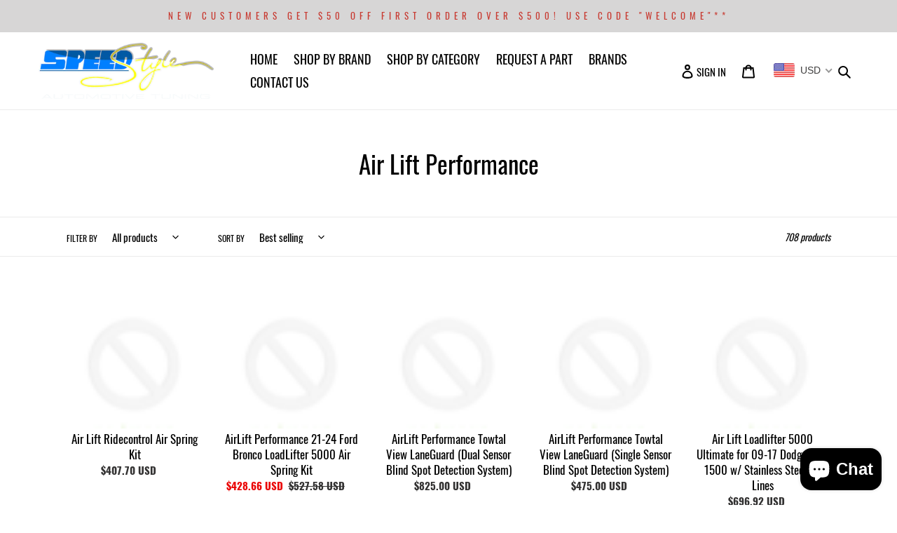

--- FILE ---
content_type: text/html; charset=utf-8
request_url: https://speedstyleusa.com/collections/air-lift-performance
body_size: 90614
content:
<!doctype html>
<html class="no-js" lang="en">
<head>
<!-- "snippets/booster-seo.liquid" was not rendered, the associated app was uninstalled -->
  <meta charset="utf-8">
  <meta http-equiv="X-UA-Compatible" content="IE=edge,chrome=1">
  <meta name="viewport" content="width=device-width,initial-scale=1">
  <meta name="theme-color" content="#f21f1f">
  <meta name="google-site-verification" content="googlecad54f4867ea7626.html"/><link rel="canonical" href="https://speedstyleusa.com/collections/air-lift-performance"><link rel="shortcut icon" href="//speedstyleusa.com/cdn/shop/files/speedstyle_shadow_1_32x32.png?v=1614288119" type="image/png"><!-- /snippets/social-meta-tags.liquid -->




<meta property="og:site_name" content="SpeedStyle Auto">
<meta property="og:url" content="https://speedstyleusa.com/collections/air-lift-performance">
<meta property="og:title" content="Air Lift Performance">
<meta property="og:type" content="product.group">
<meta property="og:description" content="Speedstyle is your one stop shop for all Import, Domestic and European performance parts and accessories. With brands like Burger JB4, KW, JB4, Deatschwerks, H&R Springs and Eibach just to name a few. We have well over 700 brands available at one of out five warehouse across the USA and Canada">





  <meta name="twitter:site" content="@shopify">

<meta name="twitter:card" content="summary_large_image">
<meta name="twitter:title" content="Air Lift Performance">
<meta name="twitter:description" content="Speedstyle is your one stop shop for all Import, Domestic and European performance parts and accessories. With brands like Burger JB4, KW, JB4, Deatschwerks, H&R Springs and Eibach just to name a few. We have well over 700 brands available at one of out five warehouse across the USA and Canada">


  <link href="//speedstyleusa.com/cdn/shop/t/2/assets/theme.scss.css?v=5748135439021619721699958189" rel="stylesheet" type="text/css" media="all" />
  <link href="//speedstyleusa.com/cdn/shop/t/2/assets/slick-theme.css?v=26592591803375126621594543181" rel="stylesheet" type="text/css" media="all" />

  <script>
    var theme = {
      breakpoints: {
        medium: 750,
        large: 990,
        widescreen: 1400
      },
      strings: {
        addToCart: "Add to cart",
        soldOut: "Sold out",
        unavailable: "Unavailable",
        regularPrice: "Regular price",
        salePrice: "Sale price",
        sale: "Sale",
        fromLowestPrice: "from [price]",
        vendor: "Vendor",
        showMore: "Show More",
        showLess: "Show Less",
        searchFor: "Search for",
        addressError: "Error looking up that address",
        addressNoResults: "No results for that address",
        addressQueryLimit: "You have exceeded the Google API usage limit. Consider upgrading to a \u003ca href=\"https:\/\/developers.google.com\/maps\/premium\/usage-limits\"\u003ePremium Plan\u003c\/a\u003e.",
        authError: "There was a problem authenticating your Google Maps account.",
        newWindow: "Opens in a new window.",
        external: "Opens external website.",
        newWindowExternal: "Opens external website in a new window.",
        removeLabel: "Remove [product]",
        update: "Update",
        quantity: "Quantity",
        discountedTotal: "Discounted total",
        regularTotal: "Regular total",
        priceColumn: "See Price column for discount details.",
        quantityMinimumMessage: "Quantity must be 1 or more",
        cartError: "There was an error while updating your cart. Please try again.",
        removedItemMessage: "Removed \u003cspan class=\"cart__removed-product-details\"\u003e([quantity]) [link]\u003c\/span\u003e from your cart.",
        unitPrice: "Unit price",
        unitPriceSeparator: "per",
        oneCartCount: "1 item",
        otherCartCount: "[count] items",
        quantityLabel: "Quantity: [count]",
        products: "Products",
        loading: "Loading",
        number_of_results: "[result_number] of [results_count]",
        number_of_results_found: "[results_count] results found",
        one_result_found: "1 result found"
      },
      moneyFormat: "\u003cspan class=money\u003e${{amount}}\u003c\/span\u003e",
      moneyFormatWithCurrency: "\u003cspan class=money\u003e${{amount}} USD\u003c\/span\u003e",
      settings: {
        predictiveSearchEnabled: true,
        predictiveSearchShowPrice: false,
        predictiveSearchShowVendor: false
      }
    }

    document.documentElement.className = document.documentElement.className.replace('no-js', 'js');
  </script><script src="//speedstyleusa.com/cdn/shop/t/2/assets/lazysizes.js?v=94224023136283657951594539541" async="async"></script>
  <script src="//speedstyleusa.com/cdn/shop/t/2/assets/vendor.js?v=85833464202832145531594539543" defer="defer"></script>
  <script src="//speedstyleusa.com/cdn/shop/t/2/assets/theme.js?v=173394063458024866361675297545" defer="defer"></script>

  <script>window.performance && window.performance.mark && window.performance.mark('shopify.content_for_header.start');</script><meta name="google-site-verification" content="vAZkZ9EPl_cNEwhh7WtI0R3_BqcCXU5-T0JEZRKZyaU">
<meta name="google-site-verification" content="cXd2TVuj2PBwHXR8n06_EYthufvB4fPKJCCyWdK74go">
<meta id="shopify-digital-wallet" name="shopify-digital-wallet" content="/42992009375/digital_wallets/dialog">
<meta name="shopify-checkout-api-token" content="e3b458b19e023845c4e8a7145bde57c9">
<link rel="alternate" type="application/atom+xml" title="Feed" href="/collections/air-lift-performance.atom" />
<link rel="next" href="/collections/air-lift-performance?page=2">
<link rel="alternate" type="application/json+oembed" href="https://speedstyleusa.com/collections/air-lift-performance.oembed">
<script async="async" src="/checkouts/internal/preloads.js?locale=en-US"></script>
<link rel="preconnect" href="https://shop.app" crossorigin="anonymous">
<script async="async" src="https://shop.app/checkouts/internal/preloads.js?locale=en-US&shop_id=42992009375" crossorigin="anonymous"></script>
<script id="shopify-features" type="application/json">{"accessToken":"e3b458b19e023845c4e8a7145bde57c9","betas":["rich-media-storefront-analytics"],"domain":"speedstyleusa.com","predictiveSearch":true,"shopId":42992009375,"locale":"en"}</script>
<script>var Shopify = Shopify || {};
Shopify.shop = "speedstyle-auto.myshopify.com";
Shopify.locale = "en";
Shopify.currency = {"active":"USD","rate":"1.0"};
Shopify.country = "US";
Shopify.theme = {"name":"Debut","id":104826831007,"schema_name":"Debut","schema_version":"16.7.1","theme_store_id":null,"role":"main"};
Shopify.theme.handle = "null";
Shopify.theme.style = {"id":null,"handle":null};
Shopify.cdnHost = "speedstyleusa.com/cdn";
Shopify.routes = Shopify.routes || {};
Shopify.routes.root = "/";</script>
<script type="module">!function(o){(o.Shopify=o.Shopify||{}).modules=!0}(window);</script>
<script>!function(o){function n(){var o=[];function n(){o.push(Array.prototype.slice.apply(arguments))}return n.q=o,n}var t=o.Shopify=o.Shopify||{};t.loadFeatures=n(),t.autoloadFeatures=n()}(window);</script>
<script>
  window.ShopifyPay = window.ShopifyPay || {};
  window.ShopifyPay.apiHost = "shop.app\/pay";
  window.ShopifyPay.redirectState = null;
</script>
<script id="shop-js-analytics" type="application/json">{"pageType":"collection"}</script>
<script defer="defer" async type="module" src="//speedstyleusa.com/cdn/shopifycloud/shop-js/modules/v2/client.init-shop-cart-sync_IZsNAliE.en.esm.js"></script>
<script defer="defer" async type="module" src="//speedstyleusa.com/cdn/shopifycloud/shop-js/modules/v2/chunk.common_0OUaOowp.esm.js"></script>
<script type="module">
  await import("//speedstyleusa.com/cdn/shopifycloud/shop-js/modules/v2/client.init-shop-cart-sync_IZsNAliE.en.esm.js");
await import("//speedstyleusa.com/cdn/shopifycloud/shop-js/modules/v2/chunk.common_0OUaOowp.esm.js");

  window.Shopify.SignInWithShop?.initShopCartSync?.({"fedCMEnabled":true,"windoidEnabled":true});

</script>
<script>
  window.Shopify = window.Shopify || {};
  if (!window.Shopify.featureAssets) window.Shopify.featureAssets = {};
  window.Shopify.featureAssets['shop-js'] = {"shop-cart-sync":["modules/v2/client.shop-cart-sync_DLOhI_0X.en.esm.js","modules/v2/chunk.common_0OUaOowp.esm.js"],"init-fed-cm":["modules/v2/client.init-fed-cm_C6YtU0w6.en.esm.js","modules/v2/chunk.common_0OUaOowp.esm.js"],"shop-button":["modules/v2/client.shop-button_BCMx7GTG.en.esm.js","modules/v2/chunk.common_0OUaOowp.esm.js"],"shop-cash-offers":["modules/v2/client.shop-cash-offers_BT26qb5j.en.esm.js","modules/v2/chunk.common_0OUaOowp.esm.js","modules/v2/chunk.modal_CGo_dVj3.esm.js"],"init-windoid":["modules/v2/client.init-windoid_B9PkRMql.en.esm.js","modules/v2/chunk.common_0OUaOowp.esm.js"],"init-shop-email-lookup-coordinator":["modules/v2/client.init-shop-email-lookup-coordinator_DZkqjsbU.en.esm.js","modules/v2/chunk.common_0OUaOowp.esm.js"],"shop-toast-manager":["modules/v2/client.shop-toast-manager_Di2EnuM7.en.esm.js","modules/v2/chunk.common_0OUaOowp.esm.js"],"shop-login-button":["modules/v2/client.shop-login-button_BtqW_SIO.en.esm.js","modules/v2/chunk.common_0OUaOowp.esm.js","modules/v2/chunk.modal_CGo_dVj3.esm.js"],"avatar":["modules/v2/client.avatar_BTnouDA3.en.esm.js"],"pay-button":["modules/v2/client.pay-button_CWa-C9R1.en.esm.js","modules/v2/chunk.common_0OUaOowp.esm.js"],"init-shop-cart-sync":["modules/v2/client.init-shop-cart-sync_IZsNAliE.en.esm.js","modules/v2/chunk.common_0OUaOowp.esm.js"],"init-customer-accounts":["modules/v2/client.init-customer-accounts_DenGwJTU.en.esm.js","modules/v2/client.shop-login-button_BtqW_SIO.en.esm.js","modules/v2/chunk.common_0OUaOowp.esm.js","modules/v2/chunk.modal_CGo_dVj3.esm.js"],"init-shop-for-new-customer-accounts":["modules/v2/client.init-shop-for-new-customer-accounts_JdHXxpS9.en.esm.js","modules/v2/client.shop-login-button_BtqW_SIO.en.esm.js","modules/v2/chunk.common_0OUaOowp.esm.js","modules/v2/chunk.modal_CGo_dVj3.esm.js"],"init-customer-accounts-sign-up":["modules/v2/client.init-customer-accounts-sign-up_D6__K_p8.en.esm.js","modules/v2/client.shop-login-button_BtqW_SIO.en.esm.js","modules/v2/chunk.common_0OUaOowp.esm.js","modules/v2/chunk.modal_CGo_dVj3.esm.js"],"checkout-modal":["modules/v2/client.checkout-modal_C_ZQDY6s.en.esm.js","modules/v2/chunk.common_0OUaOowp.esm.js","modules/v2/chunk.modal_CGo_dVj3.esm.js"],"shop-follow-button":["modules/v2/client.shop-follow-button_XetIsj8l.en.esm.js","modules/v2/chunk.common_0OUaOowp.esm.js","modules/v2/chunk.modal_CGo_dVj3.esm.js"],"lead-capture":["modules/v2/client.lead-capture_DvA72MRN.en.esm.js","modules/v2/chunk.common_0OUaOowp.esm.js","modules/v2/chunk.modal_CGo_dVj3.esm.js"],"shop-login":["modules/v2/client.shop-login_ClXNxyh6.en.esm.js","modules/v2/chunk.common_0OUaOowp.esm.js","modules/v2/chunk.modal_CGo_dVj3.esm.js"],"payment-terms":["modules/v2/client.payment-terms_CNlwjfZz.en.esm.js","modules/v2/chunk.common_0OUaOowp.esm.js","modules/v2/chunk.modal_CGo_dVj3.esm.js"]};
</script>
<script>(function() {
  var isLoaded = false;
  function asyncLoad() {
    if (isLoaded) return;
    isLoaded = true;
    var urls = ["https:\/\/cdn.trytada.com\/loader.js?shop=speedstyle-auto.myshopify.com","https:\/\/app.popt.in\/pixel.js?id=3d5cc6683f014\u0026shop=speedstyle-auto.myshopify.com"];
    for (var i = 0; i < urls.length; i++) {
      var s = document.createElement('script');
      s.type = 'text/javascript';
      s.async = true;
      s.src = urls[i];
      var x = document.getElementsByTagName('script')[0];
      x.parentNode.insertBefore(s, x);
    }
  };
  if(window.attachEvent) {
    window.attachEvent('onload', asyncLoad);
  } else {
    window.addEventListener('load', asyncLoad, false);
  }
})();</script>
<script id="__st">var __st={"a":42992009375,"offset":-18000,"reqid":"9399091c-301f-4360-b0a1-2bd754f380b0-1768358364","pageurl":"speedstyleusa.com\/collections\/air-lift-performance","u":"8415255eaf53","p":"collection","rtyp":"collection","rid":291308601503};</script>
<script>window.ShopifyPaypalV4VisibilityTracking = true;</script>
<script id="captcha-bootstrap">!function(){'use strict';const t='contact',e='account',n='new_comment',o=[[t,t],['blogs',n],['comments',n],[t,'customer']],c=[[e,'customer_login'],[e,'guest_login'],[e,'recover_customer_password'],[e,'create_customer']],r=t=>t.map((([t,e])=>`form[action*='/${t}']:not([data-nocaptcha='true']) input[name='form_type'][value='${e}']`)).join(','),a=t=>()=>t?[...document.querySelectorAll(t)].map((t=>t.form)):[];function s(){const t=[...o],e=r(t);return a(e)}const i='password',u='form_key',d=['recaptcha-v3-token','g-recaptcha-response','h-captcha-response',i],f=()=>{try{return window.sessionStorage}catch{return}},m='__shopify_v',_=t=>t.elements[u];function p(t,e,n=!1){try{const o=window.sessionStorage,c=JSON.parse(o.getItem(e)),{data:r}=function(t){const{data:e,action:n}=t;return t[m]||n?{data:e,action:n}:{data:t,action:n}}(c);for(const[e,n]of Object.entries(r))t.elements[e]&&(t.elements[e].value=n);n&&o.removeItem(e)}catch(o){console.error('form repopulation failed',{error:o})}}const l='form_type',E='cptcha';function T(t){t.dataset[E]=!0}const w=window,h=w.document,L='Shopify',v='ce_forms',y='captcha';let A=!1;((t,e)=>{const n=(g='f06e6c50-85a8-45c8-87d0-21a2b65856fe',I='https://cdn.shopify.com/shopifycloud/storefront-forms-hcaptcha/ce_storefront_forms_captcha_hcaptcha.v1.5.2.iife.js',D={infoText:'Protected by hCaptcha',privacyText:'Privacy',termsText:'Terms'},(t,e,n)=>{const o=w[L][v],c=o.bindForm;if(c)return c(t,g,e,D).then(n);var r;o.q.push([[t,g,e,D],n]),r=I,A||(h.body.append(Object.assign(h.createElement('script'),{id:'captcha-provider',async:!0,src:r})),A=!0)});var g,I,D;w[L]=w[L]||{},w[L][v]=w[L][v]||{},w[L][v].q=[],w[L][y]=w[L][y]||{},w[L][y].protect=function(t,e){n(t,void 0,e),T(t)},Object.freeze(w[L][y]),function(t,e,n,w,h,L){const[v,y,A,g]=function(t,e,n){const i=e?o:[],u=t?c:[],d=[...i,...u],f=r(d),m=r(i),_=r(d.filter((([t,e])=>n.includes(e))));return[a(f),a(m),a(_),s()]}(w,h,L),I=t=>{const e=t.target;return e instanceof HTMLFormElement?e:e&&e.form},D=t=>v().includes(t);t.addEventListener('submit',(t=>{const e=I(t);if(!e)return;const n=D(e)&&!e.dataset.hcaptchaBound&&!e.dataset.recaptchaBound,o=_(e),c=g().includes(e)&&(!o||!o.value);(n||c)&&t.preventDefault(),c&&!n&&(function(t){try{if(!f())return;!function(t){const e=f();if(!e)return;const n=_(t);if(!n)return;const o=n.value;o&&e.removeItem(o)}(t);const e=Array.from(Array(32),(()=>Math.random().toString(36)[2])).join('');!function(t,e){_(t)||t.append(Object.assign(document.createElement('input'),{type:'hidden',name:u})),t.elements[u].value=e}(t,e),function(t,e){const n=f();if(!n)return;const o=[...t.querySelectorAll(`input[type='${i}']`)].map((({name:t})=>t)),c=[...d,...o],r={};for(const[a,s]of new FormData(t).entries())c.includes(a)||(r[a]=s);n.setItem(e,JSON.stringify({[m]:1,action:t.action,data:r}))}(t,e)}catch(e){console.error('failed to persist form',e)}}(e),e.submit())}));const S=(t,e)=>{t&&!t.dataset[E]&&(n(t,e.some((e=>e===t))),T(t))};for(const o of['focusin','change'])t.addEventListener(o,(t=>{const e=I(t);D(e)&&S(e,y())}));const B=e.get('form_key'),M=e.get(l),P=B&&M;t.addEventListener('DOMContentLoaded',(()=>{const t=y();if(P)for(const e of t)e.elements[l].value===M&&p(e,B);[...new Set([...A(),...v().filter((t=>'true'===t.dataset.shopifyCaptcha))])].forEach((e=>S(e,t)))}))}(h,new URLSearchParams(w.location.search),n,t,e,['guest_login'])})(!0,!0)}();</script>
<script integrity="sha256-4kQ18oKyAcykRKYeNunJcIwy7WH5gtpwJnB7kiuLZ1E=" data-source-attribution="shopify.loadfeatures" defer="defer" src="//speedstyleusa.com/cdn/shopifycloud/storefront/assets/storefront/load_feature-a0a9edcb.js" crossorigin="anonymous"></script>
<script crossorigin="anonymous" defer="defer" src="//speedstyleusa.com/cdn/shopifycloud/storefront/assets/shopify_pay/storefront-65b4c6d7.js?v=20250812"></script>
<script data-source-attribution="shopify.dynamic_checkout.dynamic.init">var Shopify=Shopify||{};Shopify.PaymentButton=Shopify.PaymentButton||{isStorefrontPortableWallets:!0,init:function(){window.Shopify.PaymentButton.init=function(){};var t=document.createElement("script");t.src="https://speedstyleusa.com/cdn/shopifycloud/portable-wallets/latest/portable-wallets.en.js",t.type="module",document.head.appendChild(t)}};
</script>
<script data-source-attribution="shopify.dynamic_checkout.buyer_consent">
  function portableWalletsHideBuyerConsent(e){var t=document.getElementById("shopify-buyer-consent"),n=document.getElementById("shopify-subscription-policy-button");t&&n&&(t.classList.add("hidden"),t.setAttribute("aria-hidden","true"),n.removeEventListener("click",e))}function portableWalletsShowBuyerConsent(e){var t=document.getElementById("shopify-buyer-consent"),n=document.getElementById("shopify-subscription-policy-button");t&&n&&(t.classList.remove("hidden"),t.removeAttribute("aria-hidden"),n.addEventListener("click",e))}window.Shopify?.PaymentButton&&(window.Shopify.PaymentButton.hideBuyerConsent=portableWalletsHideBuyerConsent,window.Shopify.PaymentButton.showBuyerConsent=portableWalletsShowBuyerConsent);
</script>
<script data-source-attribution="shopify.dynamic_checkout.cart.bootstrap">document.addEventListener("DOMContentLoaded",(function(){function t(){return document.querySelector("shopify-accelerated-checkout-cart, shopify-accelerated-checkout")}if(t())Shopify.PaymentButton.init();else{new MutationObserver((function(e,n){t()&&(Shopify.PaymentButton.init(),n.disconnect())})).observe(document.body,{childList:!0,subtree:!0})}}));
</script>
<link id="shopify-accelerated-checkout-styles" rel="stylesheet" media="screen" href="https://speedstyleusa.com/cdn/shopifycloud/portable-wallets/latest/accelerated-checkout-backwards-compat.css" crossorigin="anonymous">
<style id="shopify-accelerated-checkout-cart">
        #shopify-buyer-consent {
  margin-top: 1em;
  display: inline-block;
  width: 100%;
}

#shopify-buyer-consent.hidden {
  display: none;
}

#shopify-subscription-policy-button {
  background: none;
  border: none;
  padding: 0;
  text-decoration: underline;
  font-size: inherit;
  cursor: pointer;
}

#shopify-subscription-policy-button::before {
  box-shadow: none;
}

      </style>

<script>window.performance && window.performance.mark && window.performance.mark('shopify.content_for_header.end');</script>
<script>
  var variantStock = {};
</script>
<!-- BEGIN app block: shopify://apps/beast-currency-converter/blocks/doubly/267afa86-a419-4d5b-a61b-556038e7294d -->


	<script>
		var DoublyGlobalCurrency, catchXHR = true, bccAppVersion = 1;
       	var DoublyGlobal = {
			theme : 'flags_theme',
			spanClass : 'money',
			cookieName : '_g1625254270',
			ratesUrl :  'https://init.grizzlyapps.com/9e32c84f0db4f7b1eb40c32bdb0bdea9',
			geoUrl : 'https://currency.grizzlyapps.com/83d400c612f9a099fab8f76dcab73a48',
			shopCurrency : 'USD',
            allowedCurrencies : '["CAD","USD","EUR","GBP","AUD"]',
			countriesJSON : '[]',
			currencyMessage : 'All orders are processed in CAD. While the content of your cart is currently displayed in <span class="selected-currency"></span>, you will checkout using CAD at the most current exchange rate.',
            currencyFormat : 'money_with_currency_format',
			euroFormat : 'amount',
            removeDecimals : 0,
            roundDecimals : 0,
            roundTo : '99',
            autoSwitch : 0,
			showPriceOnHover : 0,
            showCurrencyMessage : false,
			hideConverter : '',
			forceJqueryLoad : false,
			beeketing : true,
			themeScript : '',
			customerScriptBefore : '',
			customerScriptAfter : '',
			debug: false
		};

		<!-- inline script: fixes + various plugin js functions -->
		DoublyGlobal.themeScript = "if(DoublyGlobal.debug) debugger;if(!window.jQueryGrizzly) { var script = document.createElement('script'); script.type = \"text\/javascript\"; script.src = \"\/\/ajax.googleapis.com\/ajax\/libs\/jquery\/1.11.1\/jquery.min.js\"; document.getElementsByTagName('head')[0].appendChild(script); } var right = 35; var searchRight = 0; var accountPresentMargin = ''; if(jQueryGrizzly('.site-header__icons-wrapper .site-header__account').length!==0) { right = 80; searchRight = 45; accountPresentMargin = '.site-header__icons-wrapper {margin-right: -30px;} .doubly-wrapper { padding-left:15px; } @media screen and (min-width:750px) and (max-width:900px) { .logo--center .doubly-nice-select.slim .current .flags {display:none;} } @media screen and (max-width:400px) { .doubly-wrapper { padding-left:10px; margin-right:-5px; right:0px; } .site-header__icons-wrapper .doubly-wrapper .doubly-nice-select:after { content:none; } } @media screen and (max-width:350px) { .doubly-wrapper { right:0px !important; } }'; } jQueryGrizzly('head').append('<style> .doubly-wrapper {position: absolute; margin-top: -10px; top: 50%; right: '+right+'px;} .logo--left .site-header__search {padding-right: '+(searchRight+130)+'px !important;} '+accountPresentMargin+' @media screen and (min-width:801px) and (max-width:950px) { .logo--left .doubly-nice-select.slim .current .flags {display:none;} .logo--left .site-header__search {padding-right: '+(searchRight+90)+'px;} } @media screen and (min-width:750px) and (max-width:800px) { .logo--left .doubly-nice-select:after {border: 0px;} .logo--left .doubly-nice-select {padding-right: 0px !important;} .logo--left .doubly-nice-select.slim .current .flags {display:none;} .logo--left .site-header__search {padding-right: '+(searchRight+70)+'px;} } @media screen and (max-width:749px) { .site-header .grid .grid__item.medium-up--one-quarter:last-child {width: 70% ;} .site-header .grid .grid__item.medium-up--one-quarter {width: 30% ;} .doubly-wrapper {float: none; display: inline-block; position: relative; right:-5px ;margin-top:0 ;top:0; vertical-align: middle;} .site-header__icons-wrapper {margin-right: -10px;} .site-header__cart { padding-right:10px !important; } } @media screen and (max-width:749px) and (min-width:381px) { .site-header__cart { padding-right:10px !important; } } @media screen and (max-width:381px) { .doubly-nice-select.slim .current .flags {display:none;} } @media screen and (max-width:350px) { .doubly-wrapper .doubly-nice-select { padding-right:3px !important; } .site-header__icons-wrapper .doubly-nice-select:after { content:none; } } <\/style>'); var setRelative = false; if (jQueryGrizzly('.site-header__icons-wrapper .site-header__cart').css('position') == 'relative') { setRelative = true; } if (setRelative) { jQueryGrizzly('head').append('<style> @media screen and (max-width:1050px) and (min-width:800px) { .doubly-wrapper .doubly-nice-select::after { display:none; } } @media screen and (min-width:750px) { .logo--left .site-header__search { padding-right:0px !important; } .site-header__icons-wrapper .doubly-nice-select.slim .current .flags { display:initial !important; } .site-header__icons-wrapper .doubly-wrapper { position:relative; float:none; display:inline-block; margin:0; right:0; top:0; } } @media screen and (min-width:382px) and (max-width:749px) { .doubly-wrapper { width:110px; top:2px; margin-left:-15px; } } @media screen and (max-width:350px) { .doubly-wrapper .doubly-nice-select.right .list { right:-30px; } } <\/style>'); } if (jQueryGrizzly('.cart .doubly-message').length==0) { jQueryGrizzly('.cart .cart__footer').before('<div class=\"doubly-message\"><\/div>'); } jQueryGrizzly('.site-header__icons-wrapper a.site-header__cart').after('<div class=\"doubly-wrapper\"><\/div>'); function afterCurrencySwitcherInit() { jQueryGrizzly('.doubly-wrapper .doubly-nice-select').addClass('slim'); } function reinterpretMoney() { jQueryGrizzly('.grid-view-item.product-card .price.price--listing dd>.price-item').each(function() { if(jQueryGrizzly(this).text().trim().length > 0 && jQueryGrizzly(this).find('span.money').length==0 && jQueryGrizzly(this).text().trim().indexOf('<span class=money>') !== -1) { var initialText = jQueryGrizzly(this).text().trim(); jQueryGrizzly(this).html(initialText); } }); jQueryGrizzly('.template-search .price.price--listing dd>.price-item').each(function() { if(jQueryGrizzly(this).text().trim().length > 0 && jQueryGrizzly(this).find('span.money').length==0 && jQueryGrizzly(this).text().trim().indexOf('<span class=money>') !== -1) { var initialText = jQueryGrizzly(this).text().trim(); jQueryGrizzly(this).html(initialText); } }); } reinterpretMoney(); setTimeout(function() { reinterpretMoney(); },1000);";
                    DoublyGlobal.initNiceSelect = function(){
                        !function(e) {
                            e.fn.niceSelect = function() {
                                this.each(function() {
                                    var s = e(this);
                                    var t = s.next()
                                    , n = s.find('option')
                                    , a = s.find('option:selected');
                                    t.find('.current').html('<span class="flags flags-' + a.data('country') + '"></span> &nbsp;' + a.data('display') || a.text());
                                }),
                                e(document).off('.nice_select'),
                                e(document).on('click.nice_select', '.doubly-nice-select.doubly-nice-select', function(s) {
                                    var t = e(this);
                                    e('.doubly-nice-select').not(t).removeClass('open'),
                                    t.toggleClass('open'),
                                    t.hasClass('open') ? (t.find('.option'),
                                    t.find('.focus').removeClass('focus'),
                                    t.find('.selected').addClass('focus')) : t.focus()
                                }),
                                e(document).on('click.nice_select', function(s) {
                                    0 === e(s.target).closest('.doubly-nice-select').length && e('.doubly-nice-select').removeClass('open').find('.option')
                                }),
                                e(document).on('click.nice_select', '.doubly-nice-select .option', function(s) {
                                    var t = e(this);
                                    e('.doubly-nice-select').each(function() {
                                        var s = e(this).find('.option[data-value="' + t.data('value') + '"]')
                                        , n = s.closest('.doubly-nice-select');
                                        n.find('.selected').removeClass('selected'),
                                        s.addClass('selected');
                                        var a = '<span class="flags flags-' + s.data('country') + '"></span> &nbsp;' + s.data('display') || s.text();
                                        n.find('.current').html(a),
                                        n.prev('select').val(s.data('value')).trigger('change')
                                    })
                                }),
                                e(document).on('keydown.nice_select', '.doubly-nice-select', function(s) {
                                    var t = e(this)
                                    , n = e(t.find('.focus') || t.find('.list .option.selected'));
                                    if (32 == s.keyCode || 13 == s.keyCode)
                                        return t.hasClass('open') ? n.trigger('click') : t.trigger('click'),
                                        !1;
                                    if (40 == s.keyCode)
                                        return t.hasClass('open') ? n.next().length > 0 && (t.find('.focus').removeClass('focus'),
                                        n.next().addClass('focus')) : t.trigger('click'),
                                        !1;
                                    if (38 == s.keyCode)
                                        return t.hasClass('open') ? n.prev().length > 0 && (t.find('.focus').removeClass('focus'),
                                        n.prev().addClass('focus')) : t.trigger('click'),
                                        !1;
                                    if (27 == s.keyCode)
                                        t.hasClass('open') && t.trigger('click');
                                    else if (9 == s.keyCode && t.hasClass('open'))
                                        return !1
                                })
                            }
                        }(jQueryGrizzly);
                    };
                DoublyGlobal.addSelect = function(){
                    /* add select in select wrapper or body */  
                    if (jQueryGrizzly('.doubly-wrapper').length>0) { 
                        var doublyWrapper = '.doubly-wrapper';
                    } else if (jQueryGrizzly('.doubly-float').length==0) {
                        var doublyWrapper = '.doubly-float';
                        jQueryGrizzly('body').append('<div class="doubly-float"></div>');
                    }
                    document.querySelectorAll(doublyWrapper).forEach(function(el) {
                        el.insertAdjacentHTML('afterbegin', '<select class="currency-switcher right" name="doubly-currencies"><option value="CAD" data-country="Canada" data-currency-symbol="&#36;" data-display="CAD">Canadian Dollar</option><option value="USD" data-country="United-States" data-currency-symbol="&#36;" data-display="USD">US Dollar</option><option value="EUR" data-country="European-Union" data-currency-symbol="&#8364;" data-display="EUR">Euro</option><option value="GBP" data-country="United-Kingdom" data-currency-symbol="&#163;" data-display="GBP">British Pound Sterling</option><option value="AUD" data-country="Australia" data-currency-symbol="&#36;" data-display="AUD">Australian Dollar</option></select> <div class="doubly-nice-select currency-switcher right" data-nosnippet> <span class="current notranslate"></span> <ul class="list"> <li class="option notranslate" data-value="CAD" data-country="Canada" data-currency-symbol="&#36;" data-display="CAD"><span class="flags flags-Canada"></span> &nbsp;Canadian Dollar</li><li class="option notranslate" data-value="USD" data-country="United-States" data-currency-symbol="&#36;" data-display="USD"><span class="flags flags-United-States"></span> &nbsp;US Dollar</li><li class="option notranslate" data-value="EUR" data-country="European-Union" data-currency-symbol="&#8364;" data-display="EUR"><span class="flags flags-European-Union"></span> &nbsp;Euro</li><li class="option notranslate" data-value="GBP" data-country="United-Kingdom" data-currency-symbol="&#163;" data-display="GBP"><span class="flags flags-United-Kingdom"></span> &nbsp;British Pound Sterling</li><li class="option notranslate" data-value="AUD" data-country="Australia" data-currency-symbol="&#36;" data-display="AUD"><span class="flags flags-Australia"></span> &nbsp;Australian Dollar</li> </ul> </div>');
                    });
                }
		var bbb = "";
	</script>
	
	
	<!-- inline styles -->
	<style> 
		
		.flags{background-image:url("https://cdn.shopify.com/extensions/01997e3d-dbe8-7f57-a70f-4120f12c2b07/currency-54/assets/currency-flags.png")}
		.flags-small{background-image:url("https://cdn.shopify.com/extensions/01997e3d-dbe8-7f57-a70f-4120f12c2b07/currency-54/assets/currency-flags-small.png")}
		select.currency-switcher{display:none}.doubly-nice-select{-webkit-tap-highlight-color:transparent;background-color:#fff;border-radius:5px;border:1px solid #e8e8e8;box-sizing:border-box;cursor:pointer;display:block;float:left;font-family:"Helvetica Neue",Arial;font-size:14px;font-weight:400;height:42px;line-height:40px;outline:0;padding-left:12px;padding-right:30px;position:relative;text-align:left!important;transition:none;/*transition:all .2s ease-in-out;*/-webkit-user-select:none;-moz-user-select:none;-ms-user-select:none;user-select:none;white-space:nowrap;width:auto}.doubly-nice-select:hover{border-color:#dbdbdb}.doubly-nice-select.open,.doubly-nice-select:active,.doubly-nice-select:focus{border-color:#88bfff}.doubly-nice-select:after{border-bottom:2px solid #999;border-right:2px solid #999;content:"";display:block;height:5px;box-sizing:content-box;pointer-events:none;position:absolute;right:14px;top:16px;-webkit-transform-origin:66% 66%;transform-origin:66% 66%;-webkit-transform:rotate(45deg);transform:rotate(45deg);transition:transform .15s ease-in-out;width:5px}.doubly-nice-select.open:after{-webkit-transform:rotate(-135deg);transform:rotate(-135deg)}.doubly-nice-select.open .list{opacity:1;pointer-events:auto;-webkit-transform:scale(1) translateY(0);transform:scale(1) translateY(0); z-index:1000000 !important;}.doubly-nice-select.disabled{border-color:#ededed;color:#999;pointer-events:none}.doubly-nice-select.disabled:after{border-color:#ccc}.doubly-nice-select.wide{width:100%}.doubly-nice-select.wide .list{left:0!important;right:0!important}.doubly-nice-select.right{float:right}.doubly-nice-select.right .list{left:auto;right:0}.doubly-nice-select.small{font-size:12px;height:36px;line-height:34px}.doubly-nice-select.small:after{height:4px;width:4px}.flags-Afghanistan,.flags-Albania,.flags-Algeria,.flags-Andorra,.flags-Angola,.flags-Antigua-and-Barbuda,.flags-Argentina,.flags-Armenia,.flags-Aruba,.flags-Australia,.flags-Austria,.flags-Azerbaijan,.flags-Bahamas,.flags-Bahrain,.flags-Bangladesh,.flags-Barbados,.flags-Belarus,.flags-Belgium,.flags-Belize,.flags-Benin,.flags-Bermuda,.flags-Bhutan,.flags-Bitcoin,.flags-Bolivia,.flags-Bosnia-and-Herzegovina,.flags-Botswana,.flags-Brazil,.flags-Brunei,.flags-Bulgaria,.flags-Burkina-Faso,.flags-Burundi,.flags-Cambodia,.flags-Cameroon,.flags-Canada,.flags-Cape-Verde,.flags-Cayman-Islands,.flags-Central-African-Republic,.flags-Chad,.flags-Chile,.flags-China,.flags-Colombia,.flags-Comoros,.flags-Congo-Democratic,.flags-Congo-Republic,.flags-Costa-Rica,.flags-Cote-d_Ivoire,.flags-Croatia,.flags-Cuba,.flags-Curacao,.flags-Cyprus,.flags-Czech-Republic,.flags-Denmark,.flags-Djibouti,.flags-Dominica,.flags-Dominican-Republic,.flags-East-Timor,.flags-Ecuador,.flags-Egypt,.flags-El-Salvador,.flags-Equatorial-Guinea,.flags-Eritrea,.flags-Estonia,.flags-Ethiopia,.flags-European-Union,.flags-Falkland-Islands,.flags-Fiji,.flags-Finland,.flags-France,.flags-Gabon,.flags-Gambia,.flags-Georgia,.flags-Germany,.flags-Ghana,.flags-Gibraltar,.flags-Grecee,.flags-Grenada,.flags-Guatemala,.flags-Guernsey,.flags-Guinea,.flags-Guinea-Bissau,.flags-Guyana,.flags-Haiti,.flags-Honduras,.flags-Hong-Kong,.flags-Hungary,.flags-IMF,.flags-Iceland,.flags-India,.flags-Indonesia,.flags-Iran,.flags-Iraq,.flags-Ireland,.flags-Isle-of-Man,.flags-Israel,.flags-Italy,.flags-Jamaica,.flags-Japan,.flags-Jersey,.flags-Jordan,.flags-Kazakhstan,.flags-Kenya,.flags-Korea-North,.flags-Korea-South,.flags-Kosovo,.flags-Kuwait,.flags-Kyrgyzstan,.flags-Laos,.flags-Latvia,.flags-Lebanon,.flags-Lesotho,.flags-Liberia,.flags-Libya,.flags-Liechtenstein,.flags-Lithuania,.flags-Luxembourg,.flags-Macao,.flags-Macedonia,.flags-Madagascar,.flags-Malawi,.flags-Malaysia,.flags-Maldives,.flags-Mali,.flags-Malta,.flags-Marshall-Islands,.flags-Mauritania,.flags-Mauritius,.flags-Mexico,.flags-Micronesia-_Federated_,.flags-Moldova,.flags-Monaco,.flags-Mongolia,.flags-Montenegro,.flags-Morocco,.flags-Mozambique,.flags-Myanmar,.flags-Namibia,.flags-Nauru,.flags-Nepal,.flags-Netherlands,.flags-New-Zealand,.flags-Nicaragua,.flags-Niger,.flags-Nigeria,.flags-Norway,.flags-Oman,.flags-Pakistan,.flags-Palau,.flags-Panama,.flags-Papua-New-Guinea,.flags-Paraguay,.flags-Peru,.flags-Philippines,.flags-Poland,.flags-Portugal,.flags-Qatar,.flags-Romania,.flags-Russia,.flags-Rwanda,.flags-Saint-Helena,.flags-Saint-Kitts-and-Nevis,.flags-Saint-Lucia,.flags-Saint-Vincent-and-the-Grenadines,.flags-Samoa,.flags-San-Marino,.flags-Sao-Tome-and-Principe,.flags-Saudi-Arabia,.flags-Seborga,.flags-Senegal,.flags-Serbia,.flags-Seychelles,.flags-Sierra-Leone,.flags-Singapore,.flags-Slovakia,.flags-Slovenia,.flags-Solomon-Islands,.flags-Somalia,.flags-South-Africa,.flags-South-Sudan,.flags-Spain,.flags-Sri-Lanka,.flags-Sudan,.flags-Suriname,.flags-Swaziland,.flags-Sweden,.flags-Switzerland,.flags-Syria,.flags-Taiwan,.flags-Tajikistan,.flags-Tanzania,.flags-Thailand,.flags-Togo,.flags-Tonga,.flags-Trinidad-and-Tobago,.flags-Tunisia,.flags-Turkey,.flags-Turkmenistan,.flags-Tuvalu,.flags-Uganda,.flags-Ukraine,.flags-United-Arab-Emirates,.flags-United-Kingdom,.flags-United-States,.flags-Uruguay,.flags-Uzbekistan,.flags-Vanuatu,.flags-Vatican-City,.flags-Venezuela,.flags-Vietnam,.flags-Wallis-and-Futuna,.flags-XAG,.flags-XAU,.flags-XPT,.flags-Yemen,.flags-Zambia,.flags-Zimbabwe{width:30px;height:20px}.doubly-nice-select.small .option{line-height:34px;min-height:34px}.doubly-nice-select .list{background-color:#fff;border-radius:5px;box-shadow:0 0 0 1px rgba(68,68,68,.11);box-sizing:border-box;margin:4px 0 0!important;opacity:0;overflow:scroll;overflow-x:hidden;padding:0;pointer-events:none;position:absolute;top:100%;max-height:260px;left:0;-webkit-transform-origin:50% 0;transform-origin:50% 0;-webkit-transform:scale(.75) translateY(-21px);transform:scale(.75) translateY(-21px);transition:all .2s cubic-bezier(.5,0,0,1.25),opacity .15s ease-out;z-index:100000}.doubly-nice-select .current img,.doubly-nice-select .option img{vertical-align:top;padding-top:10px}.doubly-nice-select .list:hover .option:not(:hover){background-color:transparent!important}.doubly-nice-select .option{font-size:13px !important;float:none!important;text-align:left !important;margin:0px !important;font-family:Helvetica Neue,Arial !important;letter-spacing:normal;text-transform:none;display:block!important;cursor:pointer;font-weight:400;line-height:40px!important;list-style:none;min-height:40px;min-width:55px;margin-bottom:0;outline:0;padding-left:18px!important;padding-right:52px!important;text-align:left;transition:all .2s}.doubly-nice-select .option.focus,.doubly-nice-select .option.selected.focus,.doubly-nice-select .option:hover{background-color:#f6f6f6}.doubly-nice-select .option.selected{font-weight:700}.doubly-nice-select .current img{line-height:45px}.doubly-nice-select.slim{padding:0 18px 0 0;height:20px;line-height:20px;border:0;background:0 0!important}.doubly-nice-select.slim .current .flags{margin-top:0 !important}.doubly-nice-select.slim:after{right:4px;top:6px}.flags{background-repeat:no-repeat;display:block;margin:10px 4px 0 0 !important;float:left}.flags-Zimbabwe{background-position:-5px -5px}.flags-Zambia{background-position:-45px -5px}.flags-Yemen{background-position:-85px -5px}.flags-Vietnam{background-position:-125px -5px}.flags-Venezuela{background-position:-165px -5px}.flags-Vatican-City{background-position:-205px -5px}.flags-Vanuatu{background-position:-245px -5px}.flags-Uzbekistan{background-position:-285px -5px}.flags-Uruguay{background-position:-325px -5px}.flags-United-States{background-position:-365px -5px}.flags-United-Kingdom{background-position:-405px -5px}.flags-United-Arab-Emirates{background-position:-445px -5px}.flags-Ukraine{background-position:-5px -35px}.flags-Uganda{background-position:-45px -35px}.flags-Tuvalu{background-position:-85px -35px}.flags-Turkmenistan{background-position:-125px -35px}.flags-Turkey{background-position:-165px -35px}.flags-Tunisia{background-position:-205px -35px}.flags-Trinidad-and-Tobago{background-position:-245px -35px}.flags-Tonga{background-position:-285px -35px}.flags-Togo{background-position:-325px -35px}.flags-Thailand{background-position:-365px -35px}.flags-Tanzania{background-position:-405px -35px}.flags-Tajikistan{background-position:-445px -35px}.flags-Taiwan{background-position:-5px -65px}.flags-Syria{background-position:-45px -65px}.flags-Switzerland{background-position:-85px -65px}.flags-Sweden{background-position:-125px -65px}.flags-Swaziland{background-position:-165px -65px}.flags-Suriname{background-position:-205px -65px}.flags-Sudan{background-position:-245px -65px}.flags-Sri-Lanka{background-position:-285px -65px}.flags-Spain{background-position:-325px -65px}.flags-South-Sudan{background-position:-365px -65px}.flags-South-Africa{background-position:-405px -65px}.flags-Somalia{background-position:-445px -65px}.flags-Solomon-Islands{background-position:-5px -95px}.flags-Slovenia{background-position:-45px -95px}.flags-Slovakia{background-position:-85px -95px}.flags-Singapore{background-position:-125px -95px}.flags-Sierra-Leone{background-position:-165px -95px}.flags-Seychelles{background-position:-205px -95px}.flags-Serbia{background-position:-245px -95px}.flags-Senegal{background-position:-285px -95px}.flags-Saudi-Arabia{background-position:-325px -95px}.flags-Sao-Tome-and-Principe{background-position:-365px -95px}.flags-San-Marino{background-position:-405px -95px}.flags-Samoa{background-position:-445px -95px}.flags-Saint-Vincent-and-the-Grenadines{background-position:-5px -125px}.flags-Saint-Lucia{background-position:-45px -125px}.flags-Saint-Kitts-and-Nevis{background-position:-85px -125px}.flags-Rwanda{background-position:-125px -125px}.flags-Russia{background-position:-165px -125px}.flags-Romania{background-position:-205px -125px}.flags-Qatar{background-position:-245px -125px}.flags-Portugal{background-position:-285px -125px}.flags-Poland{background-position:-325px -125px}.flags-Philippines{background-position:-365px -125px}.flags-Peru{background-position:-405px -125px}.flags-Paraguay{background-position:-445px -125px}.flags-Papua-New-Guinea{background-position:-5px -155px}.flags-Panama{background-position:-45px -155px}.flags-Palau{background-position:-85px -155px}.flags-Pakistan{background-position:-125px -155px}.flags-Oman{background-position:-165px -155px}.flags-Norway{background-position:-205px -155px}.flags-Nigeria{background-position:-245px -155px}.flags-Niger{background-position:-285px -155px}.flags-Nicaragua{background-position:-325px -155px}.flags-New-Zealand{background-position:-365px -155px}.flags-Netherlands{background-position:-405px -155px}.flags-Nepal{background-position:-445px -155px}.flags-Nauru{background-position:-5px -185px}.flags-Namibia{background-position:-45px -185px}.flags-Myanmar{background-position:-85px -185px}.flags-Mozambique{background-position:-125px -185px}.flags-Morocco{background-position:-165px -185px}.flags-Montenegro{background-position:-205px -185px}.flags-Mongolia{background-position:-245px -185px}.flags-Monaco{background-position:-285px -185px}.flags-Moldova{background-position:-325px -185px}.flags-Micronesia-_Federated_{background-position:-365px -185px}.flags-Mexico{background-position:-405px -185px}.flags-Mauritius{background-position:-445px -185px}.flags-Mauritania{background-position:-5px -215px}.flags-Marshall-Islands{background-position:-45px -215px}.flags-Malta{background-position:-85px -215px}.flags-Mali{background-position:-125px -215px}.flags-Maldives{background-position:-165px -215px}.flags-Malaysia{background-position:-205px -215px}.flags-Malawi{background-position:-245px -215px}.flags-Madagascar{background-position:-285px -215px}.flags-Macedonia{background-position:-325px -215px}.flags-Luxembourg{background-position:-365px -215px}.flags-Lithuania{background-position:-405px -215px}.flags-Liechtenstein{background-position:-445px -215px}.flags-Libya{background-position:-5px -245px}.flags-Liberia{background-position:-45px -245px}.flags-Lesotho{background-position:-85px -245px}.flags-Lebanon{background-position:-125px -245px}.flags-Latvia{background-position:-165px -245px}.flags-Laos{background-position:-205px -245px}.flags-Kyrgyzstan{background-position:-245px -245px}.flags-Kuwait{background-position:-285px -245px}.flags-Kosovo{background-position:-325px -245px}.flags-Korea-South{background-position:-365px -245px}.flags-Korea-North{background-position:-405px -245px}.flags-Kiribati{width:30px;height:20px;background-position:-445px -245px}.flags-Kenya{background-position:-5px -275px}.flags-Kazakhstan{background-position:-45px -275px}.flags-Jordan{background-position:-85px -275px}.flags-Japan{background-position:-125px -275px}.flags-Jamaica{background-position:-165px -275px}.flags-Italy{background-position:-205px -275px}.flags-Israel{background-position:-245px -275px}.flags-Ireland{background-position:-285px -275px}.flags-Iraq{background-position:-325px -275px}.flags-Iran{background-position:-365px -275px}.flags-Indonesia{background-position:-405px -275px}.flags-India{background-position:-445px -275px}.flags-Iceland{background-position:-5px -305px}.flags-Hungary{background-position:-45px -305px}.flags-Honduras{background-position:-85px -305px}.flags-Haiti{background-position:-125px -305px}.flags-Guyana{background-position:-165px -305px}.flags-Guinea{background-position:-205px -305px}.flags-Guinea-Bissau{background-position:-245px -305px}.flags-Guatemala{background-position:-285px -305px}.flags-Grenada{background-position:-325px -305px}.flags-Grecee{background-position:-365px -305px}.flags-Ghana{background-position:-405px -305px}.flags-Germany{background-position:-445px -305px}.flags-Georgia{background-position:-5px -335px}.flags-Gambia{background-position:-45px -335px}.flags-Gabon{background-position:-85px -335px}.flags-France{background-position:-125px -335px}.flags-Finland{background-position:-165px -335px}.flags-Fiji{background-position:-205px -335px}.flags-Ethiopia{background-position:-245px -335px}.flags-Estonia{background-position:-285px -335px}.flags-Eritrea{background-position:-325px -335px}.flags-Equatorial-Guinea{background-position:-365px -335px}.flags-El-Salvador{background-position:-405px -335px}.flags-Egypt{background-position:-445px -335px}.flags-Ecuador{background-position:-5px -365px}.flags-East-Timor{background-position:-45px -365px}.flags-Dominican-Republic{background-position:-85px -365px}.flags-Dominica{background-position:-125px -365px}.flags-Djibouti{background-position:-165px -365px}.flags-Denmark{background-position:-205px -365px}.flags-Czech-Republic{background-position:-245px -365px}.flags-Cyprus{background-position:-285px -365px}.flags-Cuba{background-position:-325px -365px}.flags-Croatia{background-position:-365px -365px}.flags-Cote-d_Ivoire{background-position:-405px -365px}.flags-Costa-Rica{background-position:-445px -365px}.flags-Congo-Republic{background-position:-5px -395px}.flags-Congo-Democratic{background-position:-45px -395px}.flags-Comoros{background-position:-85px -395px}.flags-Colombia{background-position:-125px -395px}.flags-China{background-position:-165px -395px}.flags-Chile{background-position:-205px -395px}.flags-Chad{background-position:-245px -395px}.flags-Central-African-Republic{background-position:-285px -395px}.flags-Cape-Verde{background-position:-325px -395px}.flags-Canada{background-position:-365px -395px}.flags-Cameroon{background-position:-405px -395px}.flags-Cambodia{background-position:-445px -395px}.flags-Burundi{background-position:-5px -425px}.flags-Burkina-Faso{background-position:-45px -425px}.flags-Bulgaria{background-position:-85px -425px}.flags-Brunei{background-position:-125px -425px}.flags-Brazil{background-position:-165px -425px}.flags-Botswana{background-position:-205px -425px}.flags-Bosnia-and-Herzegovina{background-position:-245px -425px}.flags-Bolivia{background-position:-285px -425px}.flags-Bhutan{background-position:-325px -425px}.flags-Benin{background-position:-365px -425px}.flags-Belize{background-position:-405px -425px}.flags-Belgium{background-position:-445px -425px}.flags-Belarus{background-position:-5px -455px}.flags-Barbados{background-position:-45px -455px}.flags-Bangladesh{background-position:-85px -455px}.flags-Bahrain{background-position:-125px -455px}.flags-Bahamas{background-position:-165px -455px}.flags-Azerbaijan{background-position:-205px -455px}.flags-Austria{background-position:-245px -455px}.flags-Australia{background-position:-285px -455px}.flags-Armenia{background-position:-325px -455px}.flags-Argentina{background-position:-365px -455px}.flags-Antigua-and-Barbuda{background-position:-405px -455px}.flags-Andorra{background-position:-445px -455px}.flags-Algeria{background-position:-5px -485px}.flags-Albania{background-position:-45px -485px}.flags-Afghanistan{background-position:-85px -485px}.flags-Bermuda{background-position:-125px -485px}.flags-European-Union{background-position:-165px -485px}.flags-XPT{background-position:-205px -485px}.flags-XAU{background-position:-245px -485px}.flags-XAG{background-position:-285px -485px}.flags-Wallis-and-Futuna{background-position:-325px -485px}.flags-Seborga{background-position:-365px -485px}.flags-Aruba{background-position:-405px -485px}.flags-Angola{background-position:-445px -485px}.flags-Saint-Helena{background-position:-485px -5px}.flags-Macao{background-position:-485px -35px}.flags-Jersey{background-position:-485px -65px}.flags-Isle-of-Man{background-position:-485px -95px}.flags-IMF{background-position:-485px -125px}.flags-Hong-Kong{background-position:-485px -155px}.flags-Guernsey{background-position:-485px -185px}.flags-Gibraltar{background-position:-485px -215px}.flags-Falkland-Islands{background-position:-485px -245px}.flags-Curacao{background-position:-485px -275px}.flags-Cayman-Islands{background-position:-485px -305px}.flags-Bitcoin{background-position:-485px -335px}.flags-small{background-repeat:no-repeat;display:block;margin:5px 3px 0 0 !important;border:1px solid #fff;box-sizing:content-box;float:left}.doubly-nice-select.open .list .flags-small{margin-top:15px  !important}.flags-small.flags-Zimbabwe{width:15px;height:10px;background-position:0 0}.flags-small.flags-Zambia{width:15px;height:10px;background-position:-15px 0}.flags-small.flags-Yemen{width:15px;height:10px;background-position:-30px 0}.flags-small.flags-Vietnam{width:15px;height:10px;background-position:-45px 0}.flags-small.flags-Venezuela{width:15px;height:10px;background-position:-60px 0}.flags-small.flags-Vatican-City{width:15px;height:10px;background-position:-75px 0}.flags-small.flags-Vanuatu{width:15px;height:10px;background-position:-90px 0}.flags-small.flags-Uzbekistan{width:15px;height:10px;background-position:-105px 0}.flags-small.flags-Uruguay{width:15px;height:10px;background-position:-120px 0}.flags-small.flags-United-Kingdom{width:15px;height:10px;background-position:-150px 0}.flags-small.flags-United-Arab-Emirates{width:15px;height:10px;background-position:-165px 0}.flags-small.flags-Ukraine{width:15px;height:10px;background-position:0 -10px}.flags-small.flags-Uganda{width:15px;height:10px;background-position:-15px -10px}.flags-small.flags-Tuvalu{width:15px;height:10px;background-position:-30px -10px}.flags-small.flags-Turkmenistan{width:15px;height:10px;background-position:-45px -10px}.flags-small.flags-Turkey{width:15px;height:10px;background-position:-60px -10px}.flags-small.flags-Tunisia{width:15px;height:10px;background-position:-75px -10px}.flags-small.flags-Trinidad-and-Tobago{width:15px;height:10px;background-position:-90px -10px}.flags-small.flags-Tonga{width:15px;height:10px;background-position:-105px -10px}.flags-small.flags-Togo{width:15px;height:10px;background-position:-120px -10px}.flags-small.flags-Thailand{width:15px;height:10px;background-position:-135px -10px}.flags-small.flags-Tanzania{width:15px;height:10px;background-position:-150px -10px}.flags-small.flags-Tajikistan{width:15px;height:10px;background-position:-165px -10px}.flags-small.flags-Taiwan{width:15px;height:10px;background-position:0 -20px}.flags-small.flags-Syria{width:15px;height:10px;background-position:-15px -20px}.flags-small.flags-Switzerland{width:15px;height:10px;background-position:-30px -20px}.flags-small.flags-Sweden{width:15px;height:10px;background-position:-45px -20px}.flags-small.flags-Swaziland{width:15px;height:10px;background-position:-60px -20px}.flags-small.flags-Suriname{width:15px;height:10px;background-position:-75px -20px}.flags-small.flags-Sudan{width:15px;height:10px;background-position:-90px -20px}.flags-small.flags-Sri-Lanka{width:15px;height:10px;background-position:-105px -20px}.flags-small.flags-Spain{width:15px;height:10px;background-position:-120px -20px}.flags-small.flags-South-Sudan{width:15px;height:10px;background-position:-135px -20px}.flags-small.flags-South-Africa{width:15px;height:10px;background-position:-150px -20px}.flags-small.flags-Somalia{width:15px;height:10px;background-position:-165px -20px}.flags-small.flags-Solomon-Islands{width:15px;height:10px;background-position:0 -30px}.flags-small.flags-Slovenia{width:15px;height:10px;background-position:-15px -30px}.flags-small.flags-Slovakia{width:15px;height:10px;background-position:-30px -30px}.flags-small.flags-Singapore{width:15px;height:10px;background-position:-45px -30px}.flags-small.flags-Sierra-Leone{width:15px;height:10px;background-position:-60px -30px}.flags-small.flags-Seychelles{width:15px;height:10px;background-position:-75px -30px}.flags-small.flags-Serbia{width:15px;height:10px;background-position:-90px -30px}.flags-small.flags-Senegal{width:15px;height:10px;background-position:-105px -30px}.flags-small.flags-Saudi-Arabia{width:15px;height:10px;background-position:-120px -30px}.flags-small.flags-Sao-Tome-and-Principe{width:15px;height:10px;background-position:-135px -30px}.flags-small.flags-San-Marino{width:15px;height:10px;background-position:-150px -30px}.flags-small.flags-Samoa{width:15px;height:10px;background-position:-165px -30px}.flags-small.flags-Saint-Vincent-and-the-Grenadines{width:15px;height:10px;background-position:0 -40px}.flags-small.flags-Saint-Lucia{width:15px;height:10px;background-position:-15px -40px}.flags-small.flags-Saint-Kitts-and-Nevis{width:15px;height:10px;background-position:-30px -40px}.flags-small.flags-Rwanda{width:15px;height:10px;background-position:-45px -40px}.flags-small.flags-Russia{width:15px;height:10px;background-position:-60px -40px}.flags-small.flags-Romania{width:15px;height:10px;background-position:-75px -40px}.flags-small.flags-Qatar{width:15px;height:10px;background-position:-90px -40px}.flags-small.flags-Portugal{width:15px;height:10px;background-position:-105px -40px}.flags-small.flags-Poland{width:15px;height:10px;background-position:-120px -40px}.flags-small.flags-Philippines{width:15px;height:10px;background-position:-135px -40px}.flags-small.flags-Peru{width:15px;height:10px;background-position:-150px -40px}.flags-small.flags-Paraguay{width:15px;height:10px;background-position:-165px -40px}.flags-small.flags-Papua-New-Guinea{width:15px;height:10px;background-position:0 -50px}.flags-small.flags-Panama{width:15px;height:10px;background-position:-15px -50px}.flags-small.flags-Palau{width:15px;height:10px;background-position:-30px -50px}.flags-small.flags-Pakistan{width:15px;height:10px;background-position:-45px -50px}.flags-small.flags-Oman{width:15px;height:10px;background-position:-60px -50px}.flags-small.flags-Norway{width:15px;height:10px;background-position:-75px -50px}.flags-small.flags-Nigeria{width:15px;height:10px;background-position:-90px -50px}.flags-small.flags-Niger{width:15px;height:10px;background-position:-105px -50px}.flags-small.flags-Nicaragua{width:15px;height:10px;background-position:-120px -50px}.flags-small.flags-New-Zealand{width:15px;height:10px;background-position:-135px -50px}.flags-small.flags-Netherlands{width:15px;height:10px;background-position:-150px -50px}.flags-small.flags-Nepal{width:15px;height:10px;background-position:-165px -50px}.flags-small.flags-Nauru{width:15px;height:10px;background-position:0 -60px}.flags-small.flags-Namibia{width:15px;height:10px;background-position:-15px -60px}.flags-small.flags-Myanmar{width:15px;height:10px;background-position:-30px -60px}.flags-small.flags-Mozambique{width:15px;height:10px;background-position:-45px -60px}.flags-small.flags-Morocco{width:15px;height:10px;background-position:-60px -60px}.flags-small.flags-Montenegro{width:15px;height:10px;background-position:-75px -60px}.flags-small.flags-Mongolia{width:15px;height:10px;background-position:-90px -60px}.flags-small.flags-Monaco{width:15px;height:10px;background-position:-105px -60px}.flags-small.flags-Moldova{width:15px;height:10px;background-position:-120px -60px}.flags-small.flags-Micronesia-_Federated_{width:15px;height:10px;background-position:-135px -60px}.flags-small.flags-Mexico{width:15px;height:10px;background-position:-150px -60px}.flags-small.flags-Mauritius{width:15px;height:10px;background-position:-165px -60px}.flags-small.flags-Mauritania{width:15px;height:10px;background-position:0 -70px}.flags-small.flags-Marshall-Islands{width:15px;height:10px;background-position:-15px -70px}.flags-small.flags-Malta{width:15px;height:10px;background-position:-30px -70px}.flags-small.flags-Mali{width:15px;height:10px;background-position:-45px -70px}.flags-small.flags-Maldives{width:15px;height:10px;background-position:-60px -70px}.flags-small.flags-Malaysia{width:15px;height:10px;background-position:-75px -70px}.flags-small.flags-Malawi{width:15px;height:10px;background-position:-90px -70px}.flags-small.flags-Madagascar{width:15px;height:10px;background-position:-105px -70px}.flags-small.flags-Macedonia{width:15px;height:10px;background-position:-120px -70px}.flags-small.flags-Luxembourg{width:15px;height:10px;background-position:-135px -70px}.flags-small.flags-Lithuania{width:15px;height:10px;background-position:-150px -70px}.flags-small.flags-Liechtenstein{width:15px;height:10px;background-position:-165px -70px}.flags-small.flags-Libya{width:15px;height:10px;background-position:0 -80px}.flags-small.flags-Liberia{width:15px;height:10px;background-position:-15px -80px}.flags-small.flags-Lesotho{width:15px;height:10px;background-position:-30px -80px}.flags-small.flags-Lebanon{width:15px;height:10px;background-position:-45px -80px}.flags-small.flags-Latvia{width:15px;height:10px;background-position:-60px -80px}.flags-small.flags-Laos{width:15px;height:10px;background-position:-75px -80px}.flags-small.flags-Kyrgyzstan{width:15px;height:10px;background-position:-90px -80px}.flags-small.flags-Kuwait{width:15px;height:10px;background-position:-105px -80px}.flags-small.flags-Kosovo{width:15px;height:10px;background-position:-120px -80px}.flags-small.flags-Korea-South{width:15px;height:10px;background-position:-135px -80px}.flags-small.flags-Korea-North{width:15px;height:10px;background-position:-150px -80px}.flags-small.flags-Kiribati{width:15px;height:10px;background-position:-165px -80px}.flags-small.flags-Kenya{width:15px;height:10px;background-position:0 -90px}.flags-small.flags-Kazakhstan{width:15px;height:10px;background-position:-15px -90px}.flags-small.flags-Jordan{width:15px;height:10px;background-position:-30px -90px}.flags-small.flags-Japan{width:15px;height:10px;background-position:-45px -90px}.flags-small.flags-Jamaica{width:15px;height:10px;background-position:-60px -90px}.flags-small.flags-Italy{width:15px;height:10px;background-position:-75px -90px}.flags-small.flags-Israel{width:15px;height:10px;background-position:-90px -90px}.flags-small.flags-Ireland{width:15px;height:10px;background-position:-105px -90px}.flags-small.flags-Iraq{width:15px;height:10px;background-position:-120px -90px}.flags-small.flags-Iran{width:15px;height:10px;background-position:-135px -90px}.flags-small.flags-Indonesia{width:15px;height:10px;background-position:-150px -90px}.flags-small.flags-India{width:15px;height:10px;background-position:-165px -90px}.flags-small.flags-Iceland{width:15px;height:10px;background-position:0 -100px}.flags-small.flags-Hungary{width:15px;height:10px;background-position:-15px -100px}.flags-small.flags-Honduras{width:15px;height:10px;background-position:-30px -100px}.flags-small.flags-Haiti{width:15px;height:10px;background-position:-45px -100px}.flags-small.flags-Guyana{width:15px;height:10px;background-position:-60px -100px}.flags-small.flags-Guinea{width:15px;height:10px;background-position:-75px -100px}.flags-small.flags-Guinea-Bissau{width:15px;height:10px;background-position:-90px -100px}.flags-small.flags-Guatemala{width:15px;height:10px;background-position:-105px -100px}.flags-small.flags-Grenada{width:15px;height:10px;background-position:-120px -100px}.flags-small.flags-Grecee{width:15px;height:10px;background-position:-135px -100px}.flags-small.flags-Ghana{width:15px;height:10px;background-position:-150px -100px}.flags-small.flags-Germany{width:15px;height:10px;background-position:-165px -100px}.flags-small.flags-Georgia{width:15px;height:10px;background-position:0 -110px}.flags-small.flags-Gambia{width:15px;height:10px;background-position:-15px -110px}.flags-small.flags-Gabon{width:15px;height:10px;background-position:-30px -110px}.flags-small.flags-France{width:15px;height:10px;background-position:-45px -110px}.flags-small.flags-Finland{width:15px;height:10px;background-position:-60px -110px}.flags-small.flags-Fiji{width:15px;height:10px;background-position:-75px -110px}.flags-small.flags-Ethiopia{width:15px;height:10px;background-position:-90px -110px}.flags-small.flags-Estonia{width:15px;height:10px;background-position:-105px -110px}.flags-small.flags-Eritrea{width:15px;height:10px;background-position:-120px -110px}.flags-small.flags-Equatorial-Guinea{width:15px;height:10px;background-position:-135px -110px}.flags-small.flags-El-Salvador{width:15px;height:10px;background-position:-150px -110px}.flags-small.flags-Egypt{width:15px;height:10px;background-position:-165px -110px}.flags-small.flags-Ecuador{width:15px;height:10px;background-position:0 -120px}.flags-small.flags-East-Timor{width:15px;height:10px;background-position:-15px -120px}.flags-small.flags-Dominican-Republic{width:15px;height:10px;background-position:-30px -120px}.flags-small.flags-Dominica{width:15px;height:10px;background-position:-45px -120px}.flags-small.flags-Djibouti{width:15px;height:10px;background-position:-60px -120px}.flags-small.flags-Denmark{width:15px;height:10px;background-position:-75px -120px}.flags-small.flags-Czech-Republic{width:15px;height:10px;background-position:-90px -120px}.flags-small.flags-Cyprus{width:15px;height:10px;background-position:-105px -120px}.flags-small.flags-Cuba{width:15px;height:10px;background-position:-120px -120px}.flags-small.flags-Croatia{width:15px;height:10px;background-position:-135px -120px}.flags-small.flags-Cote-d_Ivoire{width:15px;height:10px;background-position:-150px -120px}.flags-small.flags-Costa-Rica{width:15px;height:10px;background-position:-165px -120px}.flags-small.flags-Congo-Republic{width:15px;height:10px;background-position:0 -130px}.flags-small.flags-Congo-Democratic{width:15px;height:10px;background-position:-15px -130px}.flags-small.flags-Comoros{width:15px;height:10px;background-position:-30px -130px}.flags-small.flags-Colombia{width:15px;height:10px;background-position:-45px -130px}.flags-small.flags-China{width:15px;height:10px;background-position:-60px -130px}.flags-small.flags-Chile{width:15px;height:10px;background-position:-75px -130px}.flags-small.flags-Chad{width:15px;height:10px;background-position:-90px -130px}.flags-small.flags-Central-African-Republic{width:15px;height:10px;background-position:-105px -130px}.flags-small.flags-Cape-Verde{width:15px;height:10px;background-position:-120px -130px}.flags-small.flags-Canada{width:15px;height:10px;background-position:-135px -130px}.flags-small.flags-Cameroon{width:15px;height:10px;background-position:-150px -130px}.flags-small.flags-Cambodia{width:15px;height:10px;background-position:-165px -130px}.flags-small.flags-Burundi{width:15px;height:10px;background-position:0 -140px}.flags-small.flags-Burkina-Faso{width:15px;height:10px;background-position:-15px -140px}.flags-small.flags-Bulgaria{width:15px;height:10px;background-position:-30px -140px}.flags-small.flags-Brunei{width:15px;height:10px;background-position:-45px -140px}.flags-small.flags-Brazil{width:15px;height:10px;background-position:-60px -140px}.flags-small.flags-Botswana{width:15px;height:10px;background-position:-75px -140px}.flags-small.flags-Bosnia-and-Herzegovina{width:15px;height:10px;background-position:-90px -140px}.flags-small.flags-Bolivia{width:15px;height:10px;background-position:-105px -140px}.flags-small.flags-Bhutan{width:15px;height:10px;background-position:-120px -140px}.flags-small.flags-Benin{width:15px;height:10px;background-position:-135px -140px}.flags-small.flags-Belize{width:15px;height:10px;background-position:-150px -140px}.flags-small.flags-Belgium{width:15px;height:10px;background-position:-165px -140px}.flags-small.flags-Belarus{width:15px;height:10px;background-position:0 -150px}.flags-small.flags-Barbados{width:15px;height:10px;background-position:-15px -150px}.flags-small.flags-Bangladesh{width:15px;height:10px;background-position:-30px -150px}.flags-small.flags-Bahrain{width:15px;height:10px;background-position:-45px -150px}.flags-small.flags-Bahamas{width:15px;height:10px;background-position:-60px -150px}.flags-small.flags-Azerbaijan{width:15px;height:10px;background-position:-75px -150px}.flags-small.flags-Austria{width:15px;height:10px;background-position:-90px -150px}.flags-small.flags-Australia{width:15px;height:10px;background-position:-105px -150px}.flags-small.flags-Armenia{width:15px;height:10px;background-position:-120px -150px}.flags-small.flags-Argentina{width:15px;height:10px;background-position:-135px -150px}.flags-small.flags-Antigua-and-Barbuda{width:15px;height:10px;background-position:-150px -150px}.flags-small.flags-Andorra{width:15px;height:10px;background-position:-165px -150px}.flags-small.flags-Algeria{width:15px;height:10px;background-position:0 -160px}.flags-small.flags-Albania{width:15px;height:10px;background-position:-15px -160px}.flags-small.flags-Afghanistan{width:15px;height:10px;background-position:-30px -160px}.flags-small.flags-Bermuda{width:15px;height:10px;background-position:-45px -160px}.flags-small.flags-European-Union{width:15px;height:10px;background-position:-60px -160px}.flags-small.flags-United-States{width:15px;height:9px;background-position:-75px -160px}.flags-small.flags-XPT{width:15px;height:10px;background-position:-90px -160px}.flags-small.flags-XAU{width:15px;height:10px;background-position:-105px -160px}.flags-small.flags-XAG{width:15px;height:10px;background-position:-120px -160px}.flags-small.flags-Wallis-and-Futuna{width:15px;height:10px;background-position:-135px -160px}.flags-small.flags-Seborga{width:15px;height:10px;background-position:-150px -160px}.flags-small.flags-Aruba{width:15px;height:10px;background-position:-165px -160px}.flags-small.flags-Angola{width:15px;height:10px;background-position:0 -170px}.flags-small.flags-Saint-Helena{width:15px;height:10px;background-position:-15px -170px}.flags-small.flags-Macao{width:15px;height:10px;background-position:-30px -170px}.flags-small.flags-Jersey{width:15px;height:10px;background-position:-45px -170px}.flags-small.flags-Isle-of-Man{width:15px;height:10px;background-position:-60px -170px}.flags-small.flags-IMF{width:15px;height:10px;background-position:-75px -170px}.flags-small.flags-Hong-Kong{width:15px;height:10px;background-position:-90px -170px}.flags-small.flags-Guernsey{width:15px;height:10px;background-position:-105px -170px}.flags-small.flags-Gibraltar{width:15px;height:10px;background-position:-120px -170px}.flags-small.flags-Falkland-Islands{width:15px;height:10px;background-position:-135px -170px}.flags-small.flags-Curacao{width:15px;height:10px;background-position:-150px -170px}.flags-small.flags-Cayman-Islands{width:15px;height:10px;background-position:-165px -170px}.flags-small.flags-Bitcoin{width:15px;height:10px;background-position:-180px 0}.doubly-float .doubly-nice-select .list{left:0;right:auto}
		
		
		.layered-currency-switcher{width:auto;float:right;padding:0 0 0 50px;margin:0px;}.layered-currency-switcher li{display:block;float:left;font-size:15px;margin:0px;}.layered-currency-switcher li button.currency-switcher-btn{width:auto;height:auto;margin-bottom:0px;background:#fff;font-family:Arial!important;line-height:18px;border:1px solid #dadada;border-radius:25px;color:#9a9a9a;float:left;font-weight:700;margin-left:-46px;min-width:90px;position:relative;text-align:center;text-decoration:none;padding:10px 11px 10px 49px}.price-on-hover,.price-on-hover-wrapper{font-size:15px!important;line-height:25px!important}.layered-currency-switcher li button.currency-switcher-btn:focus{outline:0;-webkit-outline:none;-moz-outline:none;-o-outline:none}.layered-currency-switcher li button.currency-switcher-btn:hover{background:#ddf6cf;border-color:#a9d092;color:#89b171}.layered-currency-switcher li button.currency-switcher-btn span{display:none}.layered-currency-switcher li button.currency-switcher-btn:first-child{border-radius:25px}.layered-currency-switcher li button.currency-switcher-btn.selected{background:#de4c39;border-color:#de4c39;color:#fff;z-index:99;padding-left:23px!important;padding-right:23px!important}.layered-currency-switcher li button.currency-switcher-btn.selected span{display:inline-block}.doubly,.money{position:relative; font-weight:inherit !important; font-size:inherit !important;text-decoration:inherit !important;}.price-on-hover-wrapper{position:absolute;left:-50%;text-align:center;width:200%;top:110%;z-index:100000000}.price-on-hover{background:#333;border-color:#FFF!important;padding:2px 5px 3px;font-weight:400;border-radius:5px;font-family:Helvetica Neue,Arial;color:#fff;border:0}.price-on-hover:after{content:\"\";position:absolute;left:50%;margin-left:-4px;margin-top:-2px;width:0;height:0;border-bottom:solid 4px #333;border-left:solid 4px transparent;border-right:solid 4px transparent}.doubly-message{margin:5px 0}.doubly-wrapper{float:right}.doubly-float{position:fixed;bottom:10px;left:10px;right:auto;z-index:100000;}select.currency-switcher{margin:0px; position:relative; top:auto;}.doubly-nice-select, .doubly-nice-select .list { background: #FFFFFF; } .doubly-nice-select .current, .doubly-nice-select .list .option { color: #403F3F; } .doubly-nice-select .option:hover, .doubly-nice-select .option.focus, .doubly-nice-select .option.selected.focus { background-color: #F6F6F6; } .price-on-hover { background-color: #333333 !important; color: #FFFFFF !important; } .price-on-hover:after { border-bottom-color: #333333 !important;} .doubly-float .doubly-nice-select .list{top:-210px;left:0;right:auto}
	</style>
	
	<script src="https://cdn.shopify.com/extensions/01997e3d-dbe8-7f57-a70f-4120f12c2b07/currency-54/assets/doubly.js" async data-no-instant></script>



<!-- END app block --><script src="https://cdn.shopify.com/extensions/7bc9bb47-adfa-4267-963e-cadee5096caf/inbox-1252/assets/inbox-chat-loader.js" type="text/javascript" defer="defer"></script>
<link href="https://monorail-edge.shopifysvc.com" rel="dns-prefetch">
<script>(function(){if ("sendBeacon" in navigator && "performance" in window) {try {var session_token_from_headers = performance.getEntriesByType('navigation')[0].serverTiming.find(x => x.name == '_s').description;} catch {var session_token_from_headers = undefined;}var session_cookie_matches = document.cookie.match(/_shopify_s=([^;]*)/);var session_token_from_cookie = session_cookie_matches && session_cookie_matches.length === 2 ? session_cookie_matches[1] : "";var session_token = session_token_from_headers || session_token_from_cookie || "";function handle_abandonment_event(e) {var entries = performance.getEntries().filter(function(entry) {return /monorail-edge.shopifysvc.com/.test(entry.name);});if (!window.abandonment_tracked && entries.length === 0) {window.abandonment_tracked = true;var currentMs = Date.now();var navigation_start = performance.timing.navigationStart;var payload = {shop_id: 42992009375,url: window.location.href,navigation_start,duration: currentMs - navigation_start,session_token,page_type: "collection"};window.navigator.sendBeacon("https://monorail-edge.shopifysvc.com/v1/produce", JSON.stringify({schema_id: "online_store_buyer_site_abandonment/1.1",payload: payload,metadata: {event_created_at_ms: currentMs,event_sent_at_ms: currentMs}}));}}window.addEventListener('pagehide', handle_abandonment_event);}}());</script>
<script id="web-pixels-manager-setup">(function e(e,d,r,n,o){if(void 0===o&&(o={}),!Boolean(null===(a=null===(i=window.Shopify)||void 0===i?void 0:i.analytics)||void 0===a?void 0:a.replayQueue)){var i,a;window.Shopify=window.Shopify||{};var t=window.Shopify;t.analytics=t.analytics||{};var s=t.analytics;s.replayQueue=[],s.publish=function(e,d,r){return s.replayQueue.push([e,d,r]),!0};try{self.performance.mark("wpm:start")}catch(e){}var l=function(){var e={modern:/Edge?\/(1{2}[4-9]|1[2-9]\d|[2-9]\d{2}|\d{4,})\.\d+(\.\d+|)|Firefox\/(1{2}[4-9]|1[2-9]\d|[2-9]\d{2}|\d{4,})\.\d+(\.\d+|)|Chrom(ium|e)\/(9{2}|\d{3,})\.\d+(\.\d+|)|(Maci|X1{2}).+ Version\/(15\.\d+|(1[6-9]|[2-9]\d|\d{3,})\.\d+)([,.]\d+|)( \(\w+\)|)( Mobile\/\w+|) Safari\/|Chrome.+OPR\/(9{2}|\d{3,})\.\d+\.\d+|(CPU[ +]OS|iPhone[ +]OS|CPU[ +]iPhone|CPU IPhone OS|CPU iPad OS)[ +]+(15[._]\d+|(1[6-9]|[2-9]\d|\d{3,})[._]\d+)([._]\d+|)|Android:?[ /-](13[3-9]|1[4-9]\d|[2-9]\d{2}|\d{4,})(\.\d+|)(\.\d+|)|Android.+Firefox\/(13[5-9]|1[4-9]\d|[2-9]\d{2}|\d{4,})\.\d+(\.\d+|)|Android.+Chrom(ium|e)\/(13[3-9]|1[4-9]\d|[2-9]\d{2}|\d{4,})\.\d+(\.\d+|)|SamsungBrowser\/([2-9]\d|\d{3,})\.\d+/,legacy:/Edge?\/(1[6-9]|[2-9]\d|\d{3,})\.\d+(\.\d+|)|Firefox\/(5[4-9]|[6-9]\d|\d{3,})\.\d+(\.\d+|)|Chrom(ium|e)\/(5[1-9]|[6-9]\d|\d{3,})\.\d+(\.\d+|)([\d.]+$|.*Safari\/(?![\d.]+ Edge\/[\d.]+$))|(Maci|X1{2}).+ Version\/(10\.\d+|(1[1-9]|[2-9]\d|\d{3,})\.\d+)([,.]\d+|)( \(\w+\)|)( Mobile\/\w+|) Safari\/|Chrome.+OPR\/(3[89]|[4-9]\d|\d{3,})\.\d+\.\d+|(CPU[ +]OS|iPhone[ +]OS|CPU[ +]iPhone|CPU IPhone OS|CPU iPad OS)[ +]+(10[._]\d+|(1[1-9]|[2-9]\d|\d{3,})[._]\d+)([._]\d+|)|Android:?[ /-](13[3-9]|1[4-9]\d|[2-9]\d{2}|\d{4,})(\.\d+|)(\.\d+|)|Mobile Safari.+OPR\/([89]\d|\d{3,})\.\d+\.\d+|Android.+Firefox\/(13[5-9]|1[4-9]\d|[2-9]\d{2}|\d{4,})\.\d+(\.\d+|)|Android.+Chrom(ium|e)\/(13[3-9]|1[4-9]\d|[2-9]\d{2}|\d{4,})\.\d+(\.\d+|)|Android.+(UC? ?Browser|UCWEB|U3)[ /]?(15\.([5-9]|\d{2,})|(1[6-9]|[2-9]\d|\d{3,})\.\d+)\.\d+|SamsungBrowser\/(5\.\d+|([6-9]|\d{2,})\.\d+)|Android.+MQ{2}Browser\/(14(\.(9|\d{2,})|)|(1[5-9]|[2-9]\d|\d{3,})(\.\d+|))(\.\d+|)|K[Aa][Ii]OS\/(3\.\d+|([4-9]|\d{2,})\.\d+)(\.\d+|)/},d=e.modern,r=e.legacy,n=navigator.userAgent;return n.match(d)?"modern":n.match(r)?"legacy":"unknown"}(),u="modern"===l?"modern":"legacy",c=(null!=n?n:{modern:"",legacy:""})[u],f=function(e){return[e.baseUrl,"/wpm","/b",e.hashVersion,"modern"===e.buildTarget?"m":"l",".js"].join("")}({baseUrl:d,hashVersion:r,buildTarget:u}),m=function(e){var d=e.version,r=e.bundleTarget,n=e.surface,o=e.pageUrl,i=e.monorailEndpoint;return{emit:function(e){var a=e.status,t=e.errorMsg,s=(new Date).getTime(),l=JSON.stringify({metadata:{event_sent_at_ms:s},events:[{schema_id:"web_pixels_manager_load/3.1",payload:{version:d,bundle_target:r,page_url:o,status:a,surface:n,error_msg:t},metadata:{event_created_at_ms:s}}]});if(!i)return console&&console.warn&&console.warn("[Web Pixels Manager] No Monorail endpoint provided, skipping logging."),!1;try{return self.navigator.sendBeacon.bind(self.navigator)(i,l)}catch(e){}var u=new XMLHttpRequest;try{return u.open("POST",i,!0),u.setRequestHeader("Content-Type","text/plain"),u.send(l),!0}catch(e){return console&&console.warn&&console.warn("[Web Pixels Manager] Got an unhandled error while logging to Monorail."),!1}}}}({version:r,bundleTarget:l,surface:e.surface,pageUrl:self.location.href,monorailEndpoint:e.monorailEndpoint});try{o.browserTarget=l,function(e){var d=e.src,r=e.async,n=void 0===r||r,o=e.onload,i=e.onerror,a=e.sri,t=e.scriptDataAttributes,s=void 0===t?{}:t,l=document.createElement("script"),u=document.querySelector("head"),c=document.querySelector("body");if(l.async=n,l.src=d,a&&(l.integrity=a,l.crossOrigin="anonymous"),s)for(var f in s)if(Object.prototype.hasOwnProperty.call(s,f))try{l.dataset[f]=s[f]}catch(e){}if(o&&l.addEventListener("load",o),i&&l.addEventListener("error",i),u)u.appendChild(l);else{if(!c)throw new Error("Did not find a head or body element to append the script");c.appendChild(l)}}({src:f,async:!0,onload:function(){if(!function(){var e,d;return Boolean(null===(d=null===(e=window.Shopify)||void 0===e?void 0:e.analytics)||void 0===d?void 0:d.initialized)}()){var d=window.webPixelsManager.init(e)||void 0;if(d){var r=window.Shopify.analytics;r.replayQueue.forEach((function(e){var r=e[0],n=e[1],o=e[2];d.publishCustomEvent(r,n,o)})),r.replayQueue=[],r.publish=d.publishCustomEvent,r.visitor=d.visitor,r.initialized=!0}}},onerror:function(){return m.emit({status:"failed",errorMsg:"".concat(f," has failed to load")})},sri:function(e){var d=/^sha384-[A-Za-z0-9+/=]+$/;return"string"==typeof e&&d.test(e)}(c)?c:"",scriptDataAttributes:o}),m.emit({status:"loading"})}catch(e){m.emit({status:"failed",errorMsg:(null==e?void 0:e.message)||"Unknown error"})}}})({shopId: 42992009375,storefrontBaseUrl: "https://speedstyleusa.com",extensionsBaseUrl: "https://extensions.shopifycdn.com/cdn/shopifycloud/web-pixels-manager",monorailEndpoint: "https://monorail-edge.shopifysvc.com/unstable/produce_batch",surface: "storefront-renderer",enabledBetaFlags: ["2dca8a86","a0d5f9d2"],webPixelsConfigList: [{"id":"545063071","configuration":"{\"config\":\"{\\\"pixel_id\\\":\\\"GT-KD2FPWZ\\\",\\\"target_country\\\":\\\"US\\\",\\\"gtag_events\\\":[{\\\"type\\\":\\\"purchase\\\",\\\"action_label\\\":\\\"MC-SDZP199GDQ\\\"},{\\\"type\\\":\\\"page_view\\\",\\\"action_label\\\":\\\"MC-SDZP199GDQ\\\"},{\\\"type\\\":\\\"view_item\\\",\\\"action_label\\\":\\\"MC-SDZP199GDQ\\\"}],\\\"enable_monitoring_mode\\\":false}\"}","eventPayloadVersion":"v1","runtimeContext":"OPEN","scriptVersion":"b2a88bafab3e21179ed38636efcd8a93","type":"APP","apiClientId":1780363,"privacyPurposes":[],"dataSharingAdjustments":{"protectedCustomerApprovalScopes":["read_customer_address","read_customer_email","read_customer_name","read_customer_personal_data","read_customer_phone"]}},{"id":"shopify-app-pixel","configuration":"{}","eventPayloadVersion":"v1","runtimeContext":"STRICT","scriptVersion":"0450","apiClientId":"shopify-pixel","type":"APP","privacyPurposes":["ANALYTICS","MARKETING"]},{"id":"shopify-custom-pixel","eventPayloadVersion":"v1","runtimeContext":"LAX","scriptVersion":"0450","apiClientId":"shopify-pixel","type":"CUSTOM","privacyPurposes":["ANALYTICS","MARKETING"]}],isMerchantRequest: false,initData: {"shop":{"name":"SpeedStyle Auto","paymentSettings":{"currencyCode":"USD"},"myshopifyDomain":"speedstyle-auto.myshopify.com","countryCode":"CA","storefrontUrl":"https:\/\/speedstyleusa.com"},"customer":null,"cart":null,"checkout":null,"productVariants":[],"purchasingCompany":null},},"https://speedstyleusa.com/cdn","7cecd0b6w90c54c6cpe92089d5m57a67346",{"modern":"","legacy":""},{"shopId":"42992009375","storefrontBaseUrl":"https:\/\/speedstyleusa.com","extensionBaseUrl":"https:\/\/extensions.shopifycdn.com\/cdn\/shopifycloud\/web-pixels-manager","surface":"storefront-renderer","enabledBetaFlags":"[\"2dca8a86\", \"a0d5f9d2\"]","isMerchantRequest":"false","hashVersion":"7cecd0b6w90c54c6cpe92089d5m57a67346","publish":"custom","events":"[[\"page_viewed\",{}],[\"collection_viewed\",{\"collection\":{\"id\":\"291308601503\",\"title\":\"Air Lift Performance\",\"productVariants\":[{\"price\":{\"amount\":407.7,\"currencyCode\":\"USD\"},\"product\":{\"title\":\"Air Lift Ridecontrol Air Spring Kit\",\"vendor\":\"Air Lift\",\"id\":\"10709857894559\",\"untranslatedTitle\":\"Air Lift Ridecontrol Air Spring Kit\",\"url\":\"\/products\/air-lift-ridecontrol-air-spring-kit-25\",\"type\":\"Air Suspension Kits\"},\"id\":\"61993884778655\",\"image\":null,\"sku\":\"ALF59561\",\"title\":\"Default Title\",\"untranslatedTitle\":\"Default Title\"},{\"price\":{\"amount\":428.66,\"currencyCode\":\"USD\"},\"product\":{\"title\":\"AirLift Performance 21-24 Ford Bronco LoadLifter 5000 Air Spring Kit\",\"vendor\":\"Air Lift\",\"id\":\"10709857861791\",\"untranslatedTitle\":\"AirLift Performance 21-24 Ford Bronco LoadLifter 5000 Air Spring Kit\",\"url\":\"\/products\/airlift-performance-21-24-ford-bronco-loadlifter-5000-air-spring-kit\",\"type\":\"Air Suspension Kits\"},\"id\":\"61993884614815\",\"image\":null,\"sku\":\"ALF57269\",\"title\":\"Default Title\",\"untranslatedTitle\":\"Default Title\"},{\"price\":{\"amount\":825.0,\"currencyCode\":\"USD\"},\"product\":{\"title\":\"AirLift Performance Towtal View LaneGuard (Dual Sensor Blind Spot Detection System)\",\"vendor\":\"Air Lift\",\"id\":\"10709857829023\",\"untranslatedTitle\":\"AirLift Performance Towtal View LaneGuard (Dual Sensor Blind Spot Detection System)\",\"url\":\"\/products\/airlift-performance-towtal-view-laneguard-dual-sensor-blind-spot-detection-system\",\"type\":\"Air Tank Components\"},\"id\":\"61993884516511\",\"image\":null,\"sku\":\"ALF25342\",\"title\":\"Default Title\",\"untranslatedTitle\":\"Default Title\"},{\"price\":{\"amount\":475.0,\"currencyCode\":\"USD\"},\"product\":{\"title\":\"AirLift Performance Towtal View LaneGuard (Single Sensor Blind Spot Detection System)\",\"vendor\":\"Air Lift\",\"id\":\"10709857796255\",\"untranslatedTitle\":\"AirLift Performance Towtal View LaneGuard (Single Sensor Blind Spot Detection System)\",\"url\":\"\/products\/airlift-performance-towtal-view-laneguard-single-sensor-blind-spot-detection-system\",\"type\":\"Air Tank Components\"},\"id\":\"61993884450975\",\"image\":null,\"sku\":\"ALF25341\",\"title\":\"Default Title\",\"untranslatedTitle\":\"Default Title\"},{\"price\":{\"amount\":696.92,\"currencyCode\":\"USD\"},\"product\":{\"title\":\"Air Lift Loadlifter 5000 Ultimate for 09-17 Dodge Ram 1500 w\/ Stainless Steel Air Lines\",\"vendor\":\"Air Lift\",\"id\":\"10653813735583\",\"untranslatedTitle\":\"Air Lift Loadlifter 5000 Ultimate for 09-17 Dodge Ram 1500 w\/ Stainless Steel Air Lines\",\"url\":\"\/products\/air-lift-loadlifter-5000-ultimate-for-09-17-dodge-ram-1500-w-stainless-steel-air-lines\",\"type\":\"Air Suspension Kits\"},\"id\":\"57017716965535\",\"image\":null,\"sku\":\"ALF89365\",\"title\":\"Default Title\",\"untranslatedTitle\":\"Default Title\"},{\"price\":{\"amount\":696.92,\"currencyCode\":\"USD\"},\"product\":{\"title\":\"Air Lift Loadlifter 5000 Ultimate Plus 2021+ Ford F-150 w\/ Stainless Steel Air Lines\",\"vendor\":\"Air Lift\",\"id\":\"10653813702815\",\"untranslatedTitle\":\"Air Lift Loadlifter 5000 Ultimate Plus 2021+ Ford F-150 w\/ Stainless Steel Air Lines\",\"url\":\"\/products\/air-lift-loadlifter-5000-ultimate-plus-2021-ford-f-150-w-stainless-steel-air-lines\",\"type\":\"Air Suspension Kits\"},\"id\":\"57017716736159\",\"image\":null,\"sku\":\"ALF89355\",\"title\":\"Default Title\",\"untranslatedTitle\":\"Default Title\"},{\"price\":{\"amount\":696.92,\"currencyCode\":\"USD\"},\"product\":{\"title\":\"Air Lift Loadlifter 5000 Ultimate Plus w\/ Stainless Steel Air Lines 2020 Ford F-250 F-350 4WD SRW\",\"vendor\":\"Air Lift\",\"id\":\"10653813670047\",\"untranslatedTitle\":\"Air Lift Loadlifter 5000 Ultimate Plus w\/ Stainless Steel Air Lines 2020 Ford F-250 F-350 4WD SRW\",\"url\":\"\/products\/air-lift-loadlifter-5000-ultimate-plus-w-stainless-steel-air-lines-2020-ford-f-250-f-350-4wd-srw\",\"type\":\"Air Suspension Kits\"},\"id\":\"57017716670623\",\"image\":null,\"sku\":\"ALF89352\",\"title\":\"Default Title\",\"untranslatedTitle\":\"Default Title\"},{\"price\":{\"amount\":696.92,\"currencyCode\":\"USD\"},\"product\":{\"title\":\"Air Lift Loadlifter 5000 Ultimate for 2020 Ford F250\/F350 SRW \u0026 DRW 4WD\",\"vendor\":\"Air Lift\",\"id\":\"10653813604511\",\"untranslatedTitle\":\"Air Lift Loadlifter 5000 Ultimate for 2020 Ford F250\/F350 SRW \u0026 DRW 4WD\",\"url\":\"\/products\/air-lift-loadlifter-5000-ultimate-for-2020-ford-f250-f350-srw-drw-4wd-1\",\"type\":\"Air Suspension Kits\"},\"id\":\"57017716605087\",\"image\":null,\"sku\":\"ALF89350\",\"title\":\"Default Title\",\"untranslatedTitle\":\"Default Title\"},{\"price\":{\"amount\":653.2,\"currencyCode\":\"USD\"},\"product\":{\"title\":\"Air Lift Loadlifter 5000 Ultimate for 03-17 Dodge Ram 2500 4wd w\/ Stainless Steel Air Lines\",\"vendor\":\"Air Lift\",\"id\":\"10653813571743\",\"untranslatedTitle\":\"Air Lift Loadlifter 5000 Ultimate for 03-17 Dodge Ram 2500 4wd w\/ Stainless Steel Air Lines\",\"url\":\"\/products\/air-lift-loadlifter-5000-ultimate-for-03-17-dodge-ram-2500-4wd-w-stainless-steel-air-lines\",\"type\":\"Air Suspension Kits\"},\"id\":\"57017716113567\",\"image\":null,\"sku\":\"ALF89295\",\"title\":\"Default Title\",\"untranslatedTitle\":\"Default Title\"},{\"price\":{\"amount\":653.2,\"currencyCode\":\"USD\"},\"product\":{\"title\":\"Air Lift Loadlifter 5000 Ultimate Plus w\/ Stainless Steel Air Lines for 2019 Ram 3500 (2WD \u0026 4WD)\",\"vendor\":\"Air Lift\",\"id\":\"10653813538975\",\"untranslatedTitle\":\"Air Lift Loadlifter 5000 Ultimate Plus w\/ Stainless Steel Air Lines for 2019 Ram 3500 (2WD \u0026 4WD)\",\"url\":\"\/products\/air-lift-loadlifter-5000-ultimate-plus-w-stainless-steel-air-lines-for-2019-ram-3500-2wd-4wd\",\"type\":\"Air Springs\"},\"id\":\"57017716048031\",\"image\":null,\"sku\":\"ALF89231\",\"title\":\"Default Title\",\"untranslatedTitle\":\"Default Title\"},{\"price\":{\"amount\":690.41,\"currencyCode\":\"USD\"},\"product\":{\"title\":\"Air Lift 21-24 Ford F-150 Raptor GEN III 4WD Load Lifter 5000 Air Spring Kit w\/ Cradle\",\"vendor\":\"Air Lift\",\"id\":\"10653813506207\",\"untranslatedTitle\":\"Air Lift 21-24 Ford F-150 Raptor GEN III 4WD Load Lifter 5000 Air Spring Kit w\/ Cradle\",\"url\":\"\/products\/air-lift-21-24-ford-f-150-raptor-gen-iii-4wd-load-lifter-5000-air-spring-kit-w-cradle\",\"type\":\"Air Suspension Kits\"},\"id\":\"57017715982495\",\"image\":null,\"sku\":\"ALF88414\",\"title\":\"Default Title\",\"untranslatedTitle\":\"Default Title\"},{\"price\":{\"amount\":653.2,\"currencyCode\":\"USD\"},\"product\":{\"title\":\"Air Lift 16-20 Ford Raptor 4WD LoadLifter 5000 Ultimate Air Spring Kit w\/Internal Jounce Bumper\",\"vendor\":\"Air Lift\",\"id\":\"10653813440671\",\"untranslatedTitle\":\"Air Lift 16-20 Ford Raptor 4WD LoadLifter 5000 Ultimate Air Spring Kit w\/Internal Jounce Bumper\",\"url\":\"\/products\/air-lift-16-20-ford-raptor-4wd-loadlifter-5000-ultimate-air-spring-kit-w-internal-jounce-bumper\",\"type\":\"Air Suspension Kits\"},\"id\":\"57017715916959\",\"image\":null,\"sku\":\"ALF88413\",\"title\":\"Default Title\",\"untranslatedTitle\":\"Default Title\"},{\"price\":{\"amount\":592.18,\"currencyCode\":\"USD\"},\"product\":{\"title\":\"Air Lift 09-15 Ford Raptor 4WD LoadLifter 5000 Ultimate Air Spring Kit w\/Internal Jounce Bumper\",\"vendor\":\"Air Lift\",\"id\":\"10653813407903\",\"untranslatedTitle\":\"Air Lift 09-15 Ford Raptor 4WD LoadLifter 5000 Ultimate Air Spring Kit w\/Internal Jounce Bumper\",\"url\":\"\/products\/air-lift-09-15-ford-raptor-4wd-loadlifter-5000-ultimate-air-spring-kit-w-internal-jounce-bumper\",\"type\":\"Air Suspension Kits\"},\"id\":\"57017715818655\",\"image\":null,\"sku\":\"ALF88412\",\"title\":\"Default Title\",\"untranslatedTitle\":\"Default Title\"},{\"price\":{\"amount\":612.53,\"currencyCode\":\"USD\"},\"product\":{\"title\":\"Air Lift Loadlifter 5000 Ultimate Air Spring Kit w\/Internal Jounce Bumper 17 Ford Super Duty Pickup\",\"vendor\":\"Air Lift\",\"id\":\"10653813375135\",\"untranslatedTitle\":\"Air Lift Loadlifter 5000 Ultimate Air Spring Kit w\/Internal Jounce Bumper 17 Ford Super Duty Pickup\",\"url\":\"\/products\/air-lift-loadlifter-5000-ultimate-air-spring-kit-w-internal-jounce-bumper-17-ford-super-duty-pickup\",\"type\":\"Air Suspension Kits\"},\"id\":\"57017715753119\",\"image\":null,\"sku\":\"ALF88399\",\"title\":\"Default Title\",\"untranslatedTitle\":\"Default Title\"},{\"price\":{\"amount\":612.53,\"currencyCode\":\"USD\"},\"product\":{\"title\":\"Air Lift Loadlifter 5000 Ultimate Rear Air Spring Kit for 05-10 Ford F-250 Super Duty Lariat 4WD\",\"vendor\":\"Air Lift\",\"id\":\"10653813309599\",\"untranslatedTitle\":\"Air Lift Loadlifter 5000 Ultimate Rear Air Spring Kit for 05-10 Ford F-250 Super Duty Lariat 4WD\",\"url\":\"\/products\/air-lift-loadlifter-5000-ultimate-rear-air-spring-kit-for-05-10-ford-f-250-super-duty-lariat-4wd\",\"type\":\"Air Suspension Kits\"},\"id\":\"57017715687583\",\"image\":null,\"sku\":\"ALF88398\",\"title\":\"Default Title\",\"untranslatedTitle\":\"Default Title\"},{\"price\":{\"amount\":612.53,\"currencyCode\":\"USD\"},\"product\":{\"title\":\"Air Lift Loadlifter 5000 Ultimate Rear Air Spring Kit for 05-10 Ford F-350 Super Duty King Rach RWD\",\"vendor\":\"Air Lift\",\"id\":\"10653813276831\",\"untranslatedTitle\":\"Air Lift Loadlifter 5000 Ultimate Rear Air Spring Kit for 05-10 Ford F-350 Super Duty King Rach RWD\",\"url\":\"\/products\/air-lift-loadlifter-5000-ultimate-rear-air-spring-kit-for-05-10-ford-f-350-super-duty-king-rach-rwd\",\"type\":\"Air Suspension Kits\"},\"id\":\"57017715589279\",\"image\":null,\"sku\":\"ALF88397\",\"title\":\"Default Title\",\"untranslatedTitle\":\"Default Title\"},{\"price\":{\"amount\":612.53,\"currencyCode\":\"USD\"},\"product\":{\"title\":\"Air Lift Loadlifter 5000 Ultimate Rear Air Spring Kit for 11-16 Ford F-250 Super Duty 4WD\",\"vendor\":\"Air Lift\",\"id\":\"10653813244063\",\"untranslatedTitle\":\"Air Lift Loadlifter 5000 Ultimate Rear Air Spring Kit for 11-16 Ford F-250 Super Duty 4WD\",\"url\":\"\/products\/air-lift-loadlifter-5000-ultimate-rear-air-spring-kit-for-11-16-ford-f-250-super-duty-4wd\",\"type\":\"Air Suspension Kits\"},\"id\":\"57017715523743\",\"image\":null,\"sku\":\"ALF88396\",\"title\":\"Default Title\",\"untranslatedTitle\":\"Default Title\"},{\"price\":{\"amount\":612.53,\"currencyCode\":\"USD\"},\"product\":{\"title\":\"Air Lift Loadlifter 5000 Ultimate Rear Air Spring Kit for 11-16 Ford F-250 Super Duty RWD\",\"vendor\":\"Air Lift\",\"id\":\"10653813211295\",\"untranslatedTitle\":\"Air Lift Loadlifter 5000 Ultimate Rear Air Spring Kit for 11-16 Ford F-250 Super Duty RWD\",\"url\":\"\/products\/air-lift-loadlifter-5000-ultimate-rear-air-spring-kit-for-11-16-ford-f-250-super-duty-rwd\",\"type\":\"Air Suspension Kits\"},\"id\":\"57017715458207\",\"image\":null,\"sku\":\"ALF88395\",\"title\":\"Default Title\",\"untranslatedTitle\":\"Default Title\"},{\"price\":{\"amount\":612.53,\"currencyCode\":\"USD\"},\"product\":{\"title\":\"Air Lift Loadlifter 5000 Ultimate Rear Air Spring Kit for 99-04 Ford F-250 Super Duty RWD\",\"vendor\":\"Air Lift\",\"id\":\"10653813178527\",\"untranslatedTitle\":\"Air Lift Loadlifter 5000 Ultimate Rear Air Spring Kit for 99-04 Ford F-250 Super Duty RWD\",\"url\":\"\/products\/air-lift-loadlifter-5000-ultimate-rear-air-spring-kit-for-99-04-ford-f-250-super-duty-rwd\",\"type\":\"Air Suspension Kits\"},\"id\":\"57017715392671\",\"image\":null,\"sku\":\"ALF88393\",\"title\":\"Default Title\",\"untranslatedTitle\":\"Default Title\"},{\"price\":{\"amount\":690.41,\"currencyCode\":\"USD\"},\"product\":{\"title\":\"Air Lift Loadlifter 5000 Ultimate for 2017 Ford F-250\/F-350 w\/ Internal Jounce Bumper\",\"vendor\":\"Air Lift\",\"id\":\"10653813145759\",\"untranslatedTitle\":\"Air Lift Loadlifter 5000 Ultimate for 2017 Ford F-250\/F-350 w\/ Internal Jounce Bumper\",\"url\":\"\/products\/air-lift-loadlifter-5000-ultimate-for-2017-ford-f-250-f-350-w-internal-jounce-bumper\",\"type\":\"Air Suspension Kits\"},\"id\":\"57017715327135\",\"image\":null,\"sku\":\"ALF88391\",\"title\":\"Default Title\",\"untranslatedTitle\":\"Default Title\"},{\"price\":{\"amount\":612.53,\"currencyCode\":\"USD\"},\"product\":{\"title\":\"Air Lift Loadlifter 5000 Ultimate Rear Air Spring Kit for 99-04 Ford F-250 Super Duty 4WD\",\"vendor\":\"Air Lift\",\"id\":\"10653813112991\",\"untranslatedTitle\":\"Air Lift Loadlifter 5000 Ultimate Rear Air Spring Kit for 99-04 Ford F-250 Super Duty 4WD\",\"url\":\"\/products\/air-lift-loadlifter-5000-ultimate-rear-air-spring-kit-for-99-04-ford-f-250-super-duty-4wd\",\"type\":\"Air Suspension Kits\"},\"id\":\"57017715261599\",\"image\":null,\"sku\":\"ALF88390\",\"title\":\"Default Title\",\"untranslatedTitle\":\"Default Title\"},{\"price\":{\"amount\":625.45,\"currencyCode\":\"USD\"},\"product\":{\"title\":\"Air Lift 21-22 F-150 Powerboost LoadLifter 5000 Ultimate Air Spring Kit w\/ Internal Jounce Bumper\",\"vendor\":\"Air Lift\",\"id\":\"10653813047455\",\"untranslatedTitle\":\"Air Lift 21-22 F-150 Powerboost LoadLifter 5000 Ultimate Air Spring Kit w\/ Internal Jounce Bumper\",\"url\":\"\/products\/air-lift-21-22-f-150-powerboost-loadlifter-5000-ultimate-air-spring-kit-w-internal-jounce-bumper\",\"type\":\"Air Suspension Kits\"},\"id\":\"57017715196063\",\"image\":null,\"sku\":\"ALF88389\",\"title\":\"Default Title\",\"untranslatedTitle\":\"Default Title\"},{\"price\":{\"amount\":612.53,\"currencyCode\":\"USD\"},\"product\":{\"title\":\"Air Lift Loadlifter 5000 Ultimate for 2019 Chevrolet Silverado 1500 4WD (Trail Boss)\",\"vendor\":\"Air Lift\",\"id\":\"10653812981919\",\"untranslatedTitle\":\"Air Lift Loadlifter 5000 Ultimate for 2019 Chevrolet Silverado 1500 4WD (Trail Boss)\",\"url\":\"\/products\/air-lift-loadlifter-5000-ultimate-for-2019-chevrolet-silverado-1500-4wd-trail-boss\",\"type\":\"Air Suspension Kits\"},\"id\":\"57017715097759\",\"image\":null,\"sku\":\"ALF88388\",\"title\":\"Default Title\",\"untranslatedTitle\":\"Default Title\"},{\"price\":{\"amount\":612.53,\"currencyCode\":\"USD\"},\"product\":{\"title\":\"Air Lift Loadlifter 5000 Ultimate Air Spring Kit for 15-19 Ford F-150 4WD\",\"vendor\":\"Air Lift\",\"id\":\"10653812949151\",\"untranslatedTitle\":\"Air Lift Loadlifter 5000 Ultimate Air Spring Kit for 15-19 Ford F-150 4WD\",\"url\":\"\/products\/air-lift-loadlifter-5000-ultimate-air-spring-kit-for-15-19-ford-f-150-4wd\",\"type\":\"Air Suspension Kits\"},\"id\":\"57017714999455\",\"image\":null,\"sku\":\"ALF88385\",\"title\":\"Default Title\",\"untranslatedTitle\":\"Default Title\"},{\"price\":{\"amount\":625.45,\"currencyCode\":\"USD\"},\"product\":{\"title\":\"Air Lift 2022 Toyota Tundra LoadLifter 5000 Ultimate Air Spring Kit w\/ Internal Jounce Bumper\",\"vendor\":\"Air Lift\",\"id\":\"10653812916383\",\"untranslatedTitle\":\"Air Lift 2022 Toyota Tundra LoadLifter 5000 Ultimate Air Spring Kit w\/ Internal Jounce Bumper\",\"url\":\"\/products\/air-lift-2022-toyota-tundra-loadlifter-5000-ultimate-air-spring-kit-w-internal-jounce-bumper\",\"type\":\"Air Suspension Kits\"},\"id\":\"57017714933919\",\"image\":null,\"sku\":\"ALF88383\",\"title\":\"Default Title\",\"untranslatedTitle\":\"Default Title\"},{\"price\":{\"amount\":612.53,\"currencyCode\":\"USD\"},\"product\":{\"title\":\"Air Lift Loadlifter 5000 Ultimate Air Spring Kit for 2023 Ford F-350 DRW w\/ Internal Jounce Bumper\",\"vendor\":\"Air Lift\",\"id\":\"10653812883615\",\"untranslatedTitle\":\"Air Lift Loadlifter 5000 Ultimate Air Spring Kit for 2023 Ford F-350 DRW w\/ Internal Jounce Bumper\",\"url\":\"\/products\/air-lift-loadlifter-5000-ultimate-air-spring-kit-for-2023-ford-f-350-drw-w-internal-jounce-bumper\",\"type\":\"Air Suspension Kits\"},\"id\":\"57017714868383\",\"image\":null,\"sku\":\"ALF88380\",\"title\":\"Default Title\",\"untranslatedTitle\":\"Default Title\"},{\"price\":{\"amount\":612.53,\"currencyCode\":\"USD\"},\"product\":{\"title\":\"Air Lift Loadlifter 5000 Ultimate for 2019 Ram 1500 4WD w\/Internal Jounce Bumper\",\"vendor\":\"Air Lift\",\"id\":\"10653812850847\",\"untranslatedTitle\":\"Air Lift Loadlifter 5000 Ultimate for 2019 Ram 1500 4WD w\/Internal Jounce Bumper\",\"url\":\"\/products\/air-lift-loadlifter-5000-ultimate-for-2019-ram-1500-4wd-w-internal-jounce-bumper\",\"type\":\"Air Suspension Kits\"},\"id\":\"57017714802847\",\"image\":null,\"sku\":\"ALF88375\",\"title\":\"Default Title\",\"untranslatedTitle\":\"Default Title\"},{\"price\":{\"amount\":612.53,\"currencyCode\":\"USD\"},\"product\":{\"title\":\"Air Lift Loadlifter 5000 Ultimate Rear Air Spring Kit for 11-17 Dodge Ram 1500\",\"vendor\":\"Air Lift\",\"id\":\"10653812818079\",\"untranslatedTitle\":\"Air Lift Loadlifter 5000 Ultimate Rear Air Spring Kit for 11-17 Dodge Ram 1500\",\"url\":\"\/products\/air-lift-loadlifter-5000-ultimate-rear-air-spring-kit-for-11-17-dodge-ram-1500\",\"type\":\"Air Suspension Kits\"},\"id\":\"57017714737311\",\"image\":null,\"sku\":\"ALF88365\",\"title\":\"Default Title\",\"untranslatedTitle\":\"Default Title\"},{\"price\":{\"amount\":612.53,\"currencyCode\":\"USD\"},\"product\":{\"title\":\"Air Lift Loadlifter 5000 Ultimate Rear Air Spring Kit w\/internal jounce bumper for 2021+ Ford F-150\",\"vendor\":\"Air Lift\",\"id\":\"10653812785311\",\"untranslatedTitle\":\"Air Lift Loadlifter 5000 Ultimate Rear Air Spring Kit w\/internal jounce bumper for 2021+ Ford F-150\",\"url\":\"\/products\/air-lift-loadlifter-5000-ultimate-rear-air-spring-kit-w-internal-jounce-bumper-for-2021-ford-f-150\",\"type\":\"Air Suspension Kits\"},\"id\":\"57017714671775\",\"image\":null,\"sku\":\"ALF88355\",\"title\":\"Default Title\",\"untranslatedTitle\":\"Default Title\"},{\"price\":{\"amount\":612.53,\"currencyCode\":\"USD\"},\"product\":{\"title\":\"Air Lift 2023 Ford F-250 Super Duty LoadLifter 5000 Ultimate Air Spring Kit w\/Internal Jounce Bumper\",\"vendor\":\"Air Lift\",\"id\":\"10653812752543\",\"untranslatedTitle\":\"Air Lift 2023 Ford F-250 Super Duty LoadLifter 5000 Ultimate Air Spring Kit w\/Internal Jounce Bumper\",\"url\":\"\/products\/air-lift-2023-ford-f-250-super-duty-loadlifter-5000-ultimate-air-spring-kit-w-internal-jounce-bumper\",\"type\":\"Air Suspension Kits\"},\"id\":\"57017714606239\",\"image\":null,\"sku\":\"ALF88354\",\"title\":\"Default Title\",\"untranslatedTitle\":\"Default Title\"},{\"price\":{\"amount\":612.53,\"currencyCode\":\"USD\"},\"product\":{\"title\":\"Air Lift LoadLifter 5000 Ultimate air spring kit w\/internal jounce bumper 2020 Ford F-250 F-350 4WD\",\"vendor\":\"Air Lift\",\"id\":\"10653812719775\",\"untranslatedTitle\":\"Air Lift LoadLifter 5000 Ultimate air spring kit w\/internal jounce bumper 2020 Ford F-250 F-350 4WD\",\"url\":\"\/products\/air-lift-loadlifter-5000-ultimate-air-spring-kit-w-internal-jounce-bumper-2020-ford-f-250-f-350-4wd\",\"type\":\"Air Suspension Kits\"},\"id\":\"57017714540703\",\"image\":null,\"sku\":\"ALF88352\",\"title\":\"Default Title\",\"untranslatedTitle\":\"Default Title\"},{\"price\":{\"amount\":612.53,\"currencyCode\":\"USD\"},\"product\":{\"title\":\"Air Lift Loadlifter 5000 Ultimate for 2020 Ford F250\/F350 SRW \u0026 DRW 4WD\",\"vendor\":\"Air Lift\",\"id\":\"10653812654239\",\"untranslatedTitle\":\"Air Lift Loadlifter 5000 Ultimate for 2020 Ford F250\/F350 SRW \u0026 DRW 4WD\",\"url\":\"\/products\/air-lift-loadlifter-5000-ultimate-for-2020-ford-f250-f350-srw-drw-4wd\",\"type\":\"Air Suspension Kits\"},\"id\":\"57017714475167\",\"image\":null,\"sku\":\"ALF88350\",\"title\":\"Default Title\",\"untranslatedTitle\":\"Default Title\"},{\"price\":{\"amount\":612.53,\"currencyCode\":\"USD\"},\"product\":{\"title\":\"Air Lift Loadlifter 5000 Ultimate w\/Internal Jounce Bumper for 15-16 Ford F-450 Super Duty\",\"vendor\":\"Air Lift\",\"id\":\"10653812588703\",\"untranslatedTitle\":\"Air Lift Loadlifter 5000 Ultimate w\/Internal Jounce Bumper for 15-16 Ford F-450 Super Duty\",\"url\":\"\/products\/air-lift-loadlifter-5000-ultimate-w-internal-jounce-bumper-for-15-16-ford-f-450-super-duty\",\"type\":\"Air Suspension Kits\"},\"id\":\"57017714376863\",\"image\":null,\"sku\":\"ALF88349\",\"title\":\"Default Title\",\"untranslatedTitle\":\"Default Title\"},{\"price\":{\"amount\":612.53,\"currencyCode\":\"USD\"},\"product\":{\"title\":\"Air Lift Loadlifter 5000 Ultimate Rear Air Spring Kit for 08-10 Ford F-450 Super Duty\",\"vendor\":\"Air Lift\",\"id\":\"10653812555935\",\"untranslatedTitle\":\"Air Lift Loadlifter 5000 Ultimate Rear Air Spring Kit for 08-10 Ford F-450 Super Duty\",\"url\":\"\/products\/air-lift-loadlifter-5000-ultimate-rear-air-spring-kit-for-08-10-ford-f-450-super-duty\",\"type\":\"Air Suspension Kits\"},\"id\":\"57017714278559\",\"image\":null,\"sku\":\"ALF88347\",\"title\":\"Default Title\",\"untranslatedTitle\":\"Default Title\"},{\"price\":{\"amount\":612.53,\"currencyCode\":\"USD\"},\"product\":{\"title\":\"Air Lift Loadlifter 5000 Ultimate Rear Air Spring Kit for 09-12 Ford Pickup F53\",\"vendor\":\"Air Lift\",\"id\":\"10653812523167\",\"untranslatedTitle\":\"Air Lift Loadlifter 5000 Ultimate Rear Air Spring Kit for 09-12 Ford Pickup F53\",\"url\":\"\/products\/air-lift-loadlifter-5000-ultimate-rear-air-spring-kit-for-09-12-ford-pickup-f53\",\"type\":\"Air Suspension Kits\"},\"id\":\"57017714213023\",\"image\":null,\"sku\":\"ALF88344\",\"title\":\"Default Title\",\"untranslatedTitle\":\"Default Title\"},{\"price\":{\"amount\":697.43,\"currencyCode\":\"USD\"},\"product\":{\"title\":\"Air Lift Loadlifter 5000 Ultimate Rear Air Spring Kit for 2020+ Chevrolet Silverado 2500\/3500\",\"vendor\":\"Air Lift\",\"id\":\"10653812490399\",\"untranslatedTitle\":\"Air Lift Loadlifter 5000 Ultimate Rear Air Spring Kit for 2020+ Chevrolet Silverado 2500\/3500\",\"url\":\"\/products\/air-lift-loadlifter-5000-ultimate-rear-air-spring-kit-for-2020-chevrolet-silverado-2500-3500\",\"type\":\"Air Suspension Kits\"},\"id\":\"57017714147487\",\"image\":null,\"sku\":\"ALF88341\",\"title\":\"Default Title\",\"untranslatedTitle\":\"Default Title\"},{\"price\":{\"amount\":612.53,\"currencyCode\":\"USD\"},\"product\":{\"title\":\"Air Lift Loadlifter 5000 Ultimate Rear Air Spring Kit for 00-05 Ford Excursion 4WD\",\"vendor\":\"Air Lift\",\"id\":\"10653812457631\",\"untranslatedTitle\":\"Air Lift Loadlifter 5000 Ultimate Rear Air Spring Kit for 00-05 Ford Excursion 4WD\",\"url\":\"\/products\/air-lift-loadlifter-5000-ultimate-rear-air-spring-kit-for-00-05-ford-excursion-4wd\",\"type\":\"Air Suspension Kits\"},\"id\":\"57017714081951\",\"image\":null,\"sku\":\"ALF88340\",\"title\":\"Default Title\",\"untranslatedTitle\":\"Default Title\"},{\"price\":{\"amount\":612.53,\"currencyCode\":\"USD\"},\"product\":{\"title\":\"Air Lift Loadlifter 5000 Ultimate w\/Internal Jounce Bumper for 11-15 GMC \/ Chevrolet 3500\",\"vendor\":\"Air Lift\",\"id\":\"10653812424863\",\"untranslatedTitle\":\"Air Lift Loadlifter 5000 Ultimate w\/Internal Jounce Bumper for 11-15 GMC \/ Chevrolet 3500\",\"url\":\"\/products\/air-lift-loadlifter-5000-ultimate-w-internal-jounce-bumper-for-11-15-gmc-chevrolet-3500\",\"type\":\"Air Suspension Kits\"},\"id\":\"57017714016415\",\"image\":null,\"sku\":\"ALF88339\",\"title\":\"Default Title\",\"untranslatedTitle\":\"Default Title\"},{\"price\":{\"amount\":697.43,\"currencyCode\":\"USD\"},\"product\":{\"title\":\"Air Lift Loadlifter 5000 Ultimate Rear Air Spring Kit for 11-17 GMC Sierra 2500 HD\",\"vendor\":\"Air Lift\",\"id\":\"10653812392095\",\"untranslatedTitle\":\"Air Lift Loadlifter 5000 Ultimate Rear Air Spring Kit for 11-17 GMC Sierra 2500 HD\",\"url\":\"\/products\/air-lift-loadlifter-5000-ultimate-rear-air-spring-kit-for-11-17-gmc-sierra-2500-hd\",\"type\":\"Air Suspension Kits\"},\"id\":\"57017713950879\",\"image\":null,\"sku\":\"ALF88338\",\"title\":\"Default Title\",\"untranslatedTitle\":\"Default Title\"},{\"price\":{\"amount\":612.53,\"currencyCode\":\"USD\"},\"product\":{\"title\":\"Air Lift 17-19 Nissan Titan 4WD Load Lifter 5000 Ultimate Kit\",\"vendor\":\"Air Lift\",\"id\":\"10653812359327\",\"untranslatedTitle\":\"Air Lift 17-19 Nissan Titan 4WD Load Lifter 5000 Ultimate Kit\",\"url\":\"\/products\/air-lift-17-19-nissan-titan-4wd-load-lifter-5000-ultimate-kit\",\"type\":\"Air Suspension Kits\"},\"id\":\"57017713885343\",\"image\":null,\"sku\":\"ALF88331\",\"title\":\"Default Title\",\"untranslatedTitle\":\"Default Title\"}]}}]]"});</script><script>
  window.ShopifyAnalytics = window.ShopifyAnalytics || {};
  window.ShopifyAnalytics.meta = window.ShopifyAnalytics.meta || {};
  window.ShopifyAnalytics.meta.currency = 'USD';
  var meta = {"products":[{"id":10709857894559,"gid":"gid:\/\/shopify\/Product\/10709857894559","vendor":"Air Lift","type":"Air Suspension Kits","handle":"air-lift-ridecontrol-air-spring-kit-25","variants":[{"id":61993884778655,"price":40770,"name":"Air Lift Ridecontrol Air Spring Kit","public_title":null,"sku":"ALF59561"}],"remote":false},{"id":10709857861791,"gid":"gid:\/\/shopify\/Product\/10709857861791","vendor":"Air Lift","type":"Air Suspension Kits","handle":"airlift-performance-21-24-ford-bronco-loadlifter-5000-air-spring-kit","variants":[{"id":61993884614815,"price":42866,"name":"AirLift Performance 21-24 Ford Bronco LoadLifter 5000 Air Spring Kit","public_title":null,"sku":"ALF57269"}],"remote":false},{"id":10709857829023,"gid":"gid:\/\/shopify\/Product\/10709857829023","vendor":"Air Lift","type":"Air Tank Components","handle":"airlift-performance-towtal-view-laneguard-dual-sensor-blind-spot-detection-system","variants":[{"id":61993884516511,"price":82500,"name":"AirLift Performance Towtal View LaneGuard (Dual Sensor Blind Spot Detection System)","public_title":null,"sku":"ALF25342"}],"remote":false},{"id":10709857796255,"gid":"gid:\/\/shopify\/Product\/10709857796255","vendor":"Air Lift","type":"Air Tank Components","handle":"airlift-performance-towtal-view-laneguard-single-sensor-blind-spot-detection-system","variants":[{"id":61993884450975,"price":47500,"name":"AirLift Performance Towtal View LaneGuard (Single Sensor Blind Spot Detection System)","public_title":null,"sku":"ALF25341"}],"remote":false},{"id":10653813735583,"gid":"gid:\/\/shopify\/Product\/10653813735583","vendor":"Air Lift","type":"Air Suspension Kits","handle":"air-lift-loadlifter-5000-ultimate-for-09-17-dodge-ram-1500-w-stainless-steel-air-lines","variants":[{"id":57017716965535,"price":69692,"name":"Air Lift Loadlifter 5000 Ultimate for 09-17 Dodge Ram 1500 w\/ Stainless Steel Air Lines","public_title":null,"sku":"ALF89365"}],"remote":false},{"id":10653813702815,"gid":"gid:\/\/shopify\/Product\/10653813702815","vendor":"Air Lift","type":"Air Suspension Kits","handle":"air-lift-loadlifter-5000-ultimate-plus-2021-ford-f-150-w-stainless-steel-air-lines","variants":[{"id":57017716736159,"price":69692,"name":"Air Lift Loadlifter 5000 Ultimate Plus 2021+ Ford F-150 w\/ Stainless Steel Air Lines","public_title":null,"sku":"ALF89355"}],"remote":false},{"id":10653813670047,"gid":"gid:\/\/shopify\/Product\/10653813670047","vendor":"Air Lift","type":"Air Suspension Kits","handle":"air-lift-loadlifter-5000-ultimate-plus-w-stainless-steel-air-lines-2020-ford-f-250-f-350-4wd-srw","variants":[{"id":57017716670623,"price":69692,"name":"Air Lift Loadlifter 5000 Ultimate Plus w\/ Stainless Steel Air Lines 2020 Ford F-250 F-350 4WD SRW","public_title":null,"sku":"ALF89352"}],"remote":false},{"id":10653813604511,"gid":"gid:\/\/shopify\/Product\/10653813604511","vendor":"Air Lift","type":"Air Suspension Kits","handle":"air-lift-loadlifter-5000-ultimate-for-2020-ford-f250-f350-srw-drw-4wd-1","variants":[{"id":57017716605087,"price":69692,"name":"Air Lift Loadlifter 5000 Ultimate for 2020 Ford F250\/F350 SRW \u0026 DRW 4WD","public_title":null,"sku":"ALF89350"}],"remote":false},{"id":10653813571743,"gid":"gid:\/\/shopify\/Product\/10653813571743","vendor":"Air Lift","type":"Air Suspension Kits","handle":"air-lift-loadlifter-5000-ultimate-for-03-17-dodge-ram-2500-4wd-w-stainless-steel-air-lines","variants":[{"id":57017716113567,"price":65320,"name":"Air Lift Loadlifter 5000 Ultimate for 03-17 Dodge Ram 2500 4wd w\/ Stainless Steel Air Lines","public_title":null,"sku":"ALF89295"}],"remote":false},{"id":10653813538975,"gid":"gid:\/\/shopify\/Product\/10653813538975","vendor":"Air Lift","type":"Air Springs","handle":"air-lift-loadlifter-5000-ultimate-plus-w-stainless-steel-air-lines-for-2019-ram-3500-2wd-4wd","variants":[{"id":57017716048031,"price":65320,"name":"Air Lift Loadlifter 5000 Ultimate Plus w\/ Stainless Steel Air Lines for 2019 Ram 3500 (2WD \u0026 4WD)","public_title":null,"sku":"ALF89231"}],"remote":false},{"id":10653813506207,"gid":"gid:\/\/shopify\/Product\/10653813506207","vendor":"Air Lift","type":"Air Suspension Kits","handle":"air-lift-21-24-ford-f-150-raptor-gen-iii-4wd-load-lifter-5000-air-spring-kit-w-cradle","variants":[{"id":57017715982495,"price":69041,"name":"Air Lift 21-24 Ford F-150 Raptor GEN III 4WD Load Lifter 5000 Air Spring Kit w\/ Cradle","public_title":null,"sku":"ALF88414"}],"remote":false},{"id":10653813440671,"gid":"gid:\/\/shopify\/Product\/10653813440671","vendor":"Air Lift","type":"Air Suspension Kits","handle":"air-lift-16-20-ford-raptor-4wd-loadlifter-5000-ultimate-air-spring-kit-w-internal-jounce-bumper","variants":[{"id":57017715916959,"price":65320,"name":"Air Lift 16-20 Ford Raptor 4WD LoadLifter 5000 Ultimate Air Spring Kit w\/Internal Jounce Bumper","public_title":null,"sku":"ALF88413"}],"remote":false},{"id":10653813407903,"gid":"gid:\/\/shopify\/Product\/10653813407903","vendor":"Air Lift","type":"Air Suspension Kits","handle":"air-lift-09-15-ford-raptor-4wd-loadlifter-5000-ultimate-air-spring-kit-w-internal-jounce-bumper","variants":[{"id":57017715818655,"price":59218,"name":"Air Lift 09-15 Ford Raptor 4WD LoadLifter 5000 Ultimate Air Spring Kit w\/Internal Jounce Bumper","public_title":null,"sku":"ALF88412"}],"remote":false},{"id":10653813375135,"gid":"gid:\/\/shopify\/Product\/10653813375135","vendor":"Air Lift","type":"Air Suspension Kits","handle":"air-lift-loadlifter-5000-ultimate-air-spring-kit-w-internal-jounce-bumper-17-ford-super-duty-pickup","variants":[{"id":57017715753119,"price":61253,"name":"Air Lift Loadlifter 5000 Ultimate Air Spring Kit w\/Internal Jounce Bumper 17 Ford Super Duty Pickup","public_title":null,"sku":"ALF88399"}],"remote":false},{"id":10653813309599,"gid":"gid:\/\/shopify\/Product\/10653813309599","vendor":"Air Lift","type":"Air Suspension Kits","handle":"air-lift-loadlifter-5000-ultimate-rear-air-spring-kit-for-05-10-ford-f-250-super-duty-lariat-4wd","variants":[{"id":57017715687583,"price":61253,"name":"Air Lift Loadlifter 5000 Ultimate Rear Air Spring Kit for 05-10 Ford F-250 Super Duty Lariat 4WD","public_title":null,"sku":"ALF88398"}],"remote":false},{"id":10653813276831,"gid":"gid:\/\/shopify\/Product\/10653813276831","vendor":"Air Lift","type":"Air Suspension Kits","handle":"air-lift-loadlifter-5000-ultimate-rear-air-spring-kit-for-05-10-ford-f-350-super-duty-king-rach-rwd","variants":[{"id":57017715589279,"price":61253,"name":"Air Lift Loadlifter 5000 Ultimate Rear Air Spring Kit for 05-10 Ford F-350 Super Duty King Rach RWD","public_title":null,"sku":"ALF88397"}],"remote":false},{"id":10653813244063,"gid":"gid:\/\/shopify\/Product\/10653813244063","vendor":"Air Lift","type":"Air Suspension Kits","handle":"air-lift-loadlifter-5000-ultimate-rear-air-spring-kit-for-11-16-ford-f-250-super-duty-4wd","variants":[{"id":57017715523743,"price":61253,"name":"Air Lift Loadlifter 5000 Ultimate Rear Air Spring Kit for 11-16 Ford F-250 Super Duty 4WD","public_title":null,"sku":"ALF88396"}],"remote":false},{"id":10653813211295,"gid":"gid:\/\/shopify\/Product\/10653813211295","vendor":"Air Lift","type":"Air Suspension Kits","handle":"air-lift-loadlifter-5000-ultimate-rear-air-spring-kit-for-11-16-ford-f-250-super-duty-rwd","variants":[{"id":57017715458207,"price":61253,"name":"Air Lift Loadlifter 5000 Ultimate Rear Air Spring Kit for 11-16 Ford F-250 Super Duty RWD","public_title":null,"sku":"ALF88395"}],"remote":false},{"id":10653813178527,"gid":"gid:\/\/shopify\/Product\/10653813178527","vendor":"Air Lift","type":"Air Suspension Kits","handle":"air-lift-loadlifter-5000-ultimate-rear-air-spring-kit-for-99-04-ford-f-250-super-duty-rwd","variants":[{"id":57017715392671,"price":61253,"name":"Air Lift Loadlifter 5000 Ultimate Rear Air Spring Kit for 99-04 Ford F-250 Super Duty RWD","public_title":null,"sku":"ALF88393"}],"remote":false},{"id":10653813145759,"gid":"gid:\/\/shopify\/Product\/10653813145759","vendor":"Air Lift","type":"Air Suspension Kits","handle":"air-lift-loadlifter-5000-ultimate-for-2017-ford-f-250-f-350-w-internal-jounce-bumper","variants":[{"id":57017715327135,"price":69041,"name":"Air Lift Loadlifter 5000 Ultimate for 2017 Ford F-250\/F-350 w\/ Internal Jounce Bumper","public_title":null,"sku":"ALF88391"}],"remote":false},{"id":10653813112991,"gid":"gid:\/\/shopify\/Product\/10653813112991","vendor":"Air Lift","type":"Air Suspension Kits","handle":"air-lift-loadlifter-5000-ultimate-rear-air-spring-kit-for-99-04-ford-f-250-super-duty-4wd","variants":[{"id":57017715261599,"price":61253,"name":"Air Lift Loadlifter 5000 Ultimate Rear Air Spring Kit for 99-04 Ford F-250 Super Duty 4WD","public_title":null,"sku":"ALF88390"}],"remote":false},{"id":10653813047455,"gid":"gid:\/\/shopify\/Product\/10653813047455","vendor":"Air Lift","type":"Air Suspension Kits","handle":"air-lift-21-22-f-150-powerboost-loadlifter-5000-ultimate-air-spring-kit-w-internal-jounce-bumper","variants":[{"id":57017715196063,"price":62545,"name":"Air Lift 21-22 F-150 Powerboost LoadLifter 5000 Ultimate Air Spring Kit w\/ Internal Jounce Bumper","public_title":null,"sku":"ALF88389"}],"remote":false},{"id":10653812981919,"gid":"gid:\/\/shopify\/Product\/10653812981919","vendor":"Air Lift","type":"Air Suspension Kits","handle":"air-lift-loadlifter-5000-ultimate-for-2019-chevrolet-silverado-1500-4wd-trail-boss","variants":[{"id":57017715097759,"price":61253,"name":"Air Lift Loadlifter 5000 Ultimate for 2019 Chevrolet Silverado 1500 4WD (Trail Boss)","public_title":null,"sku":"ALF88388"}],"remote":false},{"id":10653812949151,"gid":"gid:\/\/shopify\/Product\/10653812949151","vendor":"Air Lift","type":"Air Suspension Kits","handle":"air-lift-loadlifter-5000-ultimate-air-spring-kit-for-15-19-ford-f-150-4wd","variants":[{"id":57017714999455,"price":61253,"name":"Air Lift Loadlifter 5000 Ultimate Air Spring Kit for 15-19 Ford F-150 4WD","public_title":null,"sku":"ALF88385"}],"remote":false},{"id":10653812916383,"gid":"gid:\/\/shopify\/Product\/10653812916383","vendor":"Air Lift","type":"Air Suspension Kits","handle":"air-lift-2022-toyota-tundra-loadlifter-5000-ultimate-air-spring-kit-w-internal-jounce-bumper","variants":[{"id":57017714933919,"price":62545,"name":"Air Lift 2022 Toyota Tundra LoadLifter 5000 Ultimate Air Spring Kit w\/ Internal Jounce Bumper","public_title":null,"sku":"ALF88383"}],"remote":false},{"id":10653812883615,"gid":"gid:\/\/shopify\/Product\/10653812883615","vendor":"Air Lift","type":"Air Suspension Kits","handle":"air-lift-loadlifter-5000-ultimate-air-spring-kit-for-2023-ford-f-350-drw-w-internal-jounce-bumper","variants":[{"id":57017714868383,"price":61253,"name":"Air Lift Loadlifter 5000 Ultimate Air Spring Kit for 2023 Ford F-350 DRW w\/ Internal Jounce Bumper","public_title":null,"sku":"ALF88380"}],"remote":false},{"id":10653812850847,"gid":"gid:\/\/shopify\/Product\/10653812850847","vendor":"Air Lift","type":"Air Suspension Kits","handle":"air-lift-loadlifter-5000-ultimate-for-2019-ram-1500-4wd-w-internal-jounce-bumper","variants":[{"id":57017714802847,"price":61253,"name":"Air Lift Loadlifter 5000 Ultimate for 2019 Ram 1500 4WD w\/Internal Jounce Bumper","public_title":null,"sku":"ALF88375"}],"remote":false},{"id":10653812818079,"gid":"gid:\/\/shopify\/Product\/10653812818079","vendor":"Air Lift","type":"Air Suspension Kits","handle":"air-lift-loadlifter-5000-ultimate-rear-air-spring-kit-for-11-17-dodge-ram-1500","variants":[{"id":57017714737311,"price":61253,"name":"Air Lift Loadlifter 5000 Ultimate Rear Air Spring Kit for 11-17 Dodge Ram 1500","public_title":null,"sku":"ALF88365"}],"remote":false},{"id":10653812785311,"gid":"gid:\/\/shopify\/Product\/10653812785311","vendor":"Air Lift","type":"Air Suspension Kits","handle":"air-lift-loadlifter-5000-ultimate-rear-air-spring-kit-w-internal-jounce-bumper-for-2021-ford-f-150","variants":[{"id":57017714671775,"price":61253,"name":"Air Lift Loadlifter 5000 Ultimate Rear Air Spring Kit w\/internal jounce bumper for 2021+ Ford F-150","public_title":null,"sku":"ALF88355"}],"remote":false},{"id":10653812752543,"gid":"gid:\/\/shopify\/Product\/10653812752543","vendor":"Air Lift","type":"Air Suspension Kits","handle":"air-lift-2023-ford-f-250-super-duty-loadlifter-5000-ultimate-air-spring-kit-w-internal-jounce-bumper","variants":[{"id":57017714606239,"price":61253,"name":"Air Lift 2023 Ford F-250 Super Duty LoadLifter 5000 Ultimate Air Spring Kit w\/Internal Jounce Bumper","public_title":null,"sku":"ALF88354"}],"remote":false},{"id":10653812719775,"gid":"gid:\/\/shopify\/Product\/10653812719775","vendor":"Air Lift","type":"Air Suspension Kits","handle":"air-lift-loadlifter-5000-ultimate-air-spring-kit-w-internal-jounce-bumper-2020-ford-f-250-f-350-4wd","variants":[{"id":57017714540703,"price":61253,"name":"Air Lift LoadLifter 5000 Ultimate air spring kit w\/internal jounce bumper 2020 Ford F-250 F-350 4WD","public_title":null,"sku":"ALF88352"}],"remote":false},{"id":10653812654239,"gid":"gid:\/\/shopify\/Product\/10653812654239","vendor":"Air Lift","type":"Air Suspension Kits","handle":"air-lift-loadlifter-5000-ultimate-for-2020-ford-f250-f350-srw-drw-4wd","variants":[{"id":57017714475167,"price":61253,"name":"Air Lift Loadlifter 5000 Ultimate for 2020 Ford F250\/F350 SRW \u0026 DRW 4WD","public_title":null,"sku":"ALF88350"}],"remote":false},{"id":10653812588703,"gid":"gid:\/\/shopify\/Product\/10653812588703","vendor":"Air Lift","type":"Air Suspension Kits","handle":"air-lift-loadlifter-5000-ultimate-w-internal-jounce-bumper-for-15-16-ford-f-450-super-duty","variants":[{"id":57017714376863,"price":61253,"name":"Air Lift Loadlifter 5000 Ultimate w\/Internal Jounce Bumper for 15-16 Ford F-450 Super Duty","public_title":null,"sku":"ALF88349"}],"remote":false},{"id":10653812555935,"gid":"gid:\/\/shopify\/Product\/10653812555935","vendor":"Air Lift","type":"Air Suspension Kits","handle":"air-lift-loadlifter-5000-ultimate-rear-air-spring-kit-for-08-10-ford-f-450-super-duty","variants":[{"id":57017714278559,"price":61253,"name":"Air Lift Loadlifter 5000 Ultimate Rear Air Spring Kit for 08-10 Ford F-450 Super Duty","public_title":null,"sku":"ALF88347"}],"remote":false},{"id":10653812523167,"gid":"gid:\/\/shopify\/Product\/10653812523167","vendor":"Air Lift","type":"Air Suspension Kits","handle":"air-lift-loadlifter-5000-ultimate-rear-air-spring-kit-for-09-12-ford-pickup-f53","variants":[{"id":57017714213023,"price":61253,"name":"Air Lift Loadlifter 5000 Ultimate Rear Air Spring Kit for 09-12 Ford Pickup F53","public_title":null,"sku":"ALF88344"}],"remote":false},{"id":10653812490399,"gid":"gid:\/\/shopify\/Product\/10653812490399","vendor":"Air Lift","type":"Air Suspension Kits","handle":"air-lift-loadlifter-5000-ultimate-rear-air-spring-kit-for-2020-chevrolet-silverado-2500-3500","variants":[{"id":57017714147487,"price":69743,"name":"Air Lift Loadlifter 5000 Ultimate Rear Air Spring Kit for 2020+ Chevrolet Silverado 2500\/3500","public_title":null,"sku":"ALF88341"}],"remote":false},{"id":10653812457631,"gid":"gid:\/\/shopify\/Product\/10653812457631","vendor":"Air Lift","type":"Air Suspension Kits","handle":"air-lift-loadlifter-5000-ultimate-rear-air-spring-kit-for-00-05-ford-excursion-4wd","variants":[{"id":57017714081951,"price":61253,"name":"Air Lift Loadlifter 5000 Ultimate Rear Air Spring Kit for 00-05 Ford Excursion 4WD","public_title":null,"sku":"ALF88340"}],"remote":false},{"id":10653812424863,"gid":"gid:\/\/shopify\/Product\/10653812424863","vendor":"Air Lift","type":"Air Suspension Kits","handle":"air-lift-loadlifter-5000-ultimate-w-internal-jounce-bumper-for-11-15-gmc-chevrolet-3500","variants":[{"id":57017714016415,"price":61253,"name":"Air Lift Loadlifter 5000 Ultimate w\/Internal Jounce Bumper for 11-15 GMC \/ Chevrolet 3500","public_title":null,"sku":"ALF88339"}],"remote":false},{"id":10653812392095,"gid":"gid:\/\/shopify\/Product\/10653812392095","vendor":"Air Lift","type":"Air Suspension Kits","handle":"air-lift-loadlifter-5000-ultimate-rear-air-spring-kit-for-11-17-gmc-sierra-2500-hd","variants":[{"id":57017713950879,"price":69743,"name":"Air Lift Loadlifter 5000 Ultimate Rear Air Spring Kit for 11-17 GMC Sierra 2500 HD","public_title":null,"sku":"ALF88338"}],"remote":false},{"id":10653812359327,"gid":"gid:\/\/shopify\/Product\/10653812359327","vendor":"Air Lift","type":"Air Suspension Kits","handle":"air-lift-17-19-nissan-titan-4wd-load-lifter-5000-ultimate-kit","variants":[{"id":57017713885343,"price":61253,"name":"Air Lift 17-19 Nissan Titan 4WD Load Lifter 5000 Ultimate Kit","public_title":null,"sku":"ALF88331"}],"remote":false}],"page":{"pageType":"collection","resourceType":"collection","resourceId":291308601503,"requestId":"9399091c-301f-4360-b0a1-2bd754f380b0-1768358364"}};
  for (var attr in meta) {
    window.ShopifyAnalytics.meta[attr] = meta[attr];
  }
</script>
<script class="analytics">
  (function () {
    var customDocumentWrite = function(content) {
      var jquery = null;

      if (window.jQuery) {
        jquery = window.jQuery;
      } else if (window.Checkout && window.Checkout.$) {
        jquery = window.Checkout.$;
      }

      if (jquery) {
        jquery('body').append(content);
      }
    };

    var hasLoggedConversion = function(token) {
      if (token) {
        return document.cookie.indexOf('loggedConversion=' + token) !== -1;
      }
      return false;
    }

    var setCookieIfConversion = function(token) {
      if (token) {
        var twoMonthsFromNow = new Date(Date.now());
        twoMonthsFromNow.setMonth(twoMonthsFromNow.getMonth() + 2);

        document.cookie = 'loggedConversion=' + token + '; expires=' + twoMonthsFromNow;
      }
    }

    var trekkie = window.ShopifyAnalytics.lib = window.trekkie = window.trekkie || [];
    if (trekkie.integrations) {
      return;
    }
    trekkie.methods = [
      'identify',
      'page',
      'ready',
      'track',
      'trackForm',
      'trackLink'
    ];
    trekkie.factory = function(method) {
      return function() {
        var args = Array.prototype.slice.call(arguments);
        args.unshift(method);
        trekkie.push(args);
        return trekkie;
      };
    };
    for (var i = 0; i < trekkie.methods.length; i++) {
      var key = trekkie.methods[i];
      trekkie[key] = trekkie.factory(key);
    }
    trekkie.load = function(config) {
      trekkie.config = config || {};
      trekkie.config.initialDocumentCookie = document.cookie;
      var first = document.getElementsByTagName('script')[0];
      var script = document.createElement('script');
      script.type = 'text/javascript';
      script.onerror = function(e) {
        var scriptFallback = document.createElement('script');
        scriptFallback.type = 'text/javascript';
        scriptFallback.onerror = function(error) {
                var Monorail = {
      produce: function produce(monorailDomain, schemaId, payload) {
        var currentMs = new Date().getTime();
        var event = {
          schema_id: schemaId,
          payload: payload,
          metadata: {
            event_created_at_ms: currentMs,
            event_sent_at_ms: currentMs
          }
        };
        return Monorail.sendRequest("https://" + monorailDomain + "/v1/produce", JSON.stringify(event));
      },
      sendRequest: function sendRequest(endpointUrl, payload) {
        // Try the sendBeacon API
        if (window && window.navigator && typeof window.navigator.sendBeacon === 'function' && typeof window.Blob === 'function' && !Monorail.isIos12()) {
          var blobData = new window.Blob([payload], {
            type: 'text/plain'
          });

          if (window.navigator.sendBeacon(endpointUrl, blobData)) {
            return true;
          } // sendBeacon was not successful

        } // XHR beacon

        var xhr = new XMLHttpRequest();

        try {
          xhr.open('POST', endpointUrl);
          xhr.setRequestHeader('Content-Type', 'text/plain');
          xhr.send(payload);
        } catch (e) {
          console.log(e);
        }

        return false;
      },
      isIos12: function isIos12() {
        return window.navigator.userAgent.lastIndexOf('iPhone; CPU iPhone OS 12_') !== -1 || window.navigator.userAgent.lastIndexOf('iPad; CPU OS 12_') !== -1;
      }
    };
    Monorail.produce('monorail-edge.shopifysvc.com',
      'trekkie_storefront_load_errors/1.1',
      {shop_id: 42992009375,
      theme_id: 104826831007,
      app_name: "storefront",
      context_url: window.location.href,
      source_url: "//speedstyleusa.com/cdn/s/trekkie.storefront.55c6279c31a6628627b2ba1c5ff367020da294e2.min.js"});

        };
        scriptFallback.async = true;
        scriptFallback.src = '//speedstyleusa.com/cdn/s/trekkie.storefront.55c6279c31a6628627b2ba1c5ff367020da294e2.min.js';
        first.parentNode.insertBefore(scriptFallback, first);
      };
      script.async = true;
      script.src = '//speedstyleusa.com/cdn/s/trekkie.storefront.55c6279c31a6628627b2ba1c5ff367020da294e2.min.js';
      first.parentNode.insertBefore(script, first);
    };
    trekkie.load(
      {"Trekkie":{"appName":"storefront","development":false,"defaultAttributes":{"shopId":42992009375,"isMerchantRequest":null,"themeId":104826831007,"themeCityHash":"8049906053543093724","contentLanguage":"en","currency":"USD","eventMetadataId":"34aa7e0b-0da3-484d-9f1d-70d878c510fa"},"isServerSideCookieWritingEnabled":true,"monorailRegion":"shop_domain","enabledBetaFlags":["65f19447"]},"Session Attribution":{},"S2S":{"facebookCapiEnabled":false,"source":"trekkie-storefront-renderer","apiClientId":580111}}
    );

    var loaded = false;
    trekkie.ready(function() {
      if (loaded) return;
      loaded = true;

      window.ShopifyAnalytics.lib = window.trekkie;

      var originalDocumentWrite = document.write;
      document.write = customDocumentWrite;
      try { window.ShopifyAnalytics.merchantGoogleAnalytics.call(this); } catch(error) {};
      document.write = originalDocumentWrite;

      window.ShopifyAnalytics.lib.page(null,{"pageType":"collection","resourceType":"collection","resourceId":291308601503,"requestId":"9399091c-301f-4360-b0a1-2bd754f380b0-1768358364","shopifyEmitted":true});

      var match = window.location.pathname.match(/checkouts\/(.+)\/(thank_you|post_purchase)/)
      var token = match? match[1]: undefined;
      if (!hasLoggedConversion(token)) {
        setCookieIfConversion(token);
        window.ShopifyAnalytics.lib.track("Viewed Product Category",{"currency":"USD","category":"Collection: air-lift-performance","collectionName":"air-lift-performance","collectionId":291308601503,"nonInteraction":true},undefined,undefined,{"shopifyEmitted":true});
      }
    });


        var eventsListenerScript = document.createElement('script');
        eventsListenerScript.async = true;
        eventsListenerScript.src = "//speedstyleusa.com/cdn/shopifycloud/storefront/assets/shop_events_listener-3da45d37.js";
        document.getElementsByTagName('head')[0].appendChild(eventsListenerScript);

})();</script>
<script
  defer
  src="https://speedstyleusa.com/cdn/shopifycloud/perf-kit/shopify-perf-kit-3.0.3.min.js"
  data-application="storefront-renderer"
  data-shop-id="42992009375"
  data-render-region="gcp-us-central1"
  data-page-type="collection"
  data-theme-instance-id="104826831007"
  data-theme-name="Debut"
  data-theme-version="16.7.1"
  data-monorail-region="shop_domain"
  data-resource-timing-sampling-rate="10"
  data-shs="true"
  data-shs-beacon="true"
  data-shs-export-with-fetch="true"
  data-shs-logs-sample-rate="1"
  data-shs-beacon-endpoint="https://speedstyleusa.com/api/collect"
></script>
</head>

<body class="template-collection">

  <a class="in-page-link visually-hidden skip-link" href="#MainContent">Skip to content</a><style data-shopify>

  .cart-popup {
    box-shadow: 1px 1px 10px 2px rgba(235, 235, 235, 0.5);
  }</style><div class="cart-popup-wrapper cart-popup-wrapper--hidden" role="dialog" aria-modal="true" aria-labelledby="CartPopupHeading" data-cart-popup-wrapper>
  <div class="cart-popup" data-cart-popup tabindex="-1">
    <div class="cart-popup__header">
      <h2 id="CartPopupHeading" class="cart-popup__heading">Just added to your cart</h2>
      <button class="cart-popup__close" aria-label="Close" data-cart-popup-close><svg aria-hidden="true" focusable="false" role="presentation" class="icon icon-close" viewBox="0 0 40 40"><path d="M23.868 20.015L39.117 4.78c1.11-1.108 1.11-2.77 0-3.877-1.109-1.108-2.773-1.108-3.882 0L19.986 16.137 4.737.904C3.628-.204 1.965-.204.856.904c-1.11 1.108-1.11 2.77 0 3.877l15.249 15.234L.855 35.248c-1.108 1.108-1.108 2.77 0 3.877.555.554 1.248.831 1.942.831s1.386-.277 1.94-.83l15.25-15.234 15.248 15.233c.555.554 1.248.831 1.941.831s1.387-.277 1.941-.83c1.11-1.109 1.11-2.77 0-3.878L23.868 20.015z" class="layer"/></svg></button>
    </div>
    <div class="cart-popup-item">
      <div class="cart-popup-item__image-wrapper hide" data-cart-popup-image-wrapper>
        <div class="cart-popup-item__image cart-popup-item__image--placeholder" data-cart-popup-image-placeholder>
          <div data-placeholder-size></div>
          <div class="placeholder-background placeholder-background--animation"></div>
        </div>
      </div>
      <div class="cart-popup-item__description">
        <div>
          <h3 class="cart-popup-item__title" data-cart-popup-title></h3>
          <ul class="product-details" aria-label="Product details" data-cart-popup-product-details></ul>
        </div>
        <div class="cart-popup-item__quantity">
          <span class="visually-hidden" data-cart-popup-quantity-label></span>
          <span aria-hidden="true">Qty:</span>
          <span aria-hidden="true" data-cart-popup-quantity></span>
        </div>
      </div>
    </div>

    <a href="/cart" class="cart-popup__cta-link btn btn--secondary-accent">
      View cart (<span data-cart-popup-cart-quantity></span>)
    </a>

    <div class="cart-popup__dismiss">
      <button class="cart-popup__dismiss-button text-link text-link--accent" data-cart-popup-dismiss>
        Continue shopping
      </button>
    </div>
  </div>
</div>

<div id="shopify-section-header" class="shopify-section">
  <style>
    
      .site-header__logo-image {
        max-width: 250px;
      }
    

    
      .site-header__logo-image {
        margin: 0;
      }
    
  </style>


<div id="SearchDrawer" class="search-bar drawer drawer--top" role="dialog" aria-modal="true" aria-label="Search" data-predictive-search-drawer>
  <div class="search-bar__interior">
    <div class="search-form__container" data-search-form-container>
      <form class="search-form search-bar__form" action="/search" method="get" role="search">
        <div class="search-form__input-wrapper">
          <input
            type="text"
            name="q"
            placeholder="Search"
            role="combobox"
            aria-autocomplete="list"
            aria-owns="predictive-search-results"
            aria-expanded="false"
            aria-label="Search"
            aria-haspopup="listbox"
            class="search-form__input search-bar__input"
            data-predictive-search-drawer-input
          />
          <input type="hidden" name="options[prefix]" value="last" aria-hidden="true" />
          <div class="predictive-search-wrapper predictive-search-wrapper--drawer" data-predictive-search-mount="drawer"></div>
        </div>

        <button class="search-bar__submit search-form__submit"
          type="submit"
          data-search-form-submit>
          <svg aria-hidden="true" focusable="false" role="presentation" class="icon icon-search" viewBox="0 0 37 40"><path d="M35.6 36l-9.8-9.8c4.1-5.4 3.6-13.2-1.3-18.1-5.4-5.4-14.2-5.4-19.7 0-5.4 5.4-5.4 14.2 0 19.7 2.6 2.6 6.1 4.1 9.8 4.1 3 0 5.9-1 8.3-2.8l9.8 9.8c.4.4.9.6 1.4.6s1-.2 1.4-.6c.9-.9.9-2.1.1-2.9zm-20.9-8.2c-2.6 0-5.1-1-7-2.9-3.9-3.9-3.9-10.1 0-14C9.6 9 12.2 8 14.7 8s5.1 1 7 2.9c3.9 3.9 3.9 10.1 0 14-1.9 1.9-4.4 2.9-7 2.9z"/></svg>
          <span class="icon__fallback-text">Submit</span>
        </button>
      </form>

      <div class="search-bar__actions">
        <button type="button" class="btn--link search-bar__close js-drawer-close">
          <svg aria-hidden="true" focusable="false" role="presentation" class="icon icon-close" viewBox="0 0 40 40"><path d="M23.868 20.015L39.117 4.78c1.11-1.108 1.11-2.77 0-3.877-1.109-1.108-2.773-1.108-3.882 0L19.986 16.137 4.737.904C3.628-.204 1.965-.204.856.904c-1.11 1.108-1.11 2.77 0 3.877l15.249 15.234L.855 35.248c-1.108 1.108-1.108 2.77 0 3.877.555.554 1.248.831 1.942.831s1.386-.277 1.94-.83l15.25-15.234 15.248 15.233c.555.554 1.248.831 1.941.831s1.387-.277 1.941-.83c1.11-1.109 1.11-2.77 0-3.878L23.868 20.015z" class="layer"/></svg>
          <span class="icon__fallback-text">Close search</span>
        </button>
      </div>
    </div>
  </div>
</div>


<div data-section-id="header" data-section-type="header-section" data-header-section>
  
    
      <style>
        .announcement-bar {
          background-color: #d7d6d6;
        }

        .announcement-bar__link:hover {
          

          
            
            background-color: #bfbdbd;
          
        }

        .announcement-bar__message {
          color: #c83b32;
              letter-spacing: 6px;

        }
      </style>

      <div class="announcement-bar" role="region" aria-label="Announcement"><p class="announcement-bar__message">NEW CUSTOMERS GET $50 OFF FIRST ORDER OVER $500!      USE CODE &quot;WELCOME&quot;**</p></div>

    
  

  <header class="sticky  site-header border-bottom logo--left" role="banner">
    <div class="grid grid--no-gutters grid--table site-header__mobile-nav">
      

      <div class="grid__item medium-up--one-quarter logo-align--left">
        
        
          <div class="h2 site-header__logo">
        
          
<a href="/" class="site-header__logo-image">
              
              <img class="lazyload js"
                   src="//speedstyleusa.com/cdn/shop/files/3_b25a8552-d1ee-435b-bfa1-d499f6d51362_300x300.png?v=1614303977"
                   data-src="//speedstyleusa.com/cdn/shop/files/3_b25a8552-d1ee-435b-bfa1-d499f6d51362_{width}x.png?v=1614303977"
                   data-widths="[180, 360, 540, 720, 900, 1080, 1296, 1512, 1728, 2048]"
                   data-aspectratio="3.1187845303867405"
                   data-sizes="auto"
                   alt="SpeedStyle Auto"
                   style="max-width: 250px">
              <noscript>
                
                <img src="//speedstyleusa.com/cdn/shop/files/3_b25a8552-d1ee-435b-bfa1-d499f6d51362_250x.png?v=1614303977"
                     srcset="//speedstyleusa.com/cdn/shop/files/3_b25a8552-d1ee-435b-bfa1-d499f6d51362_250x.png?v=1614303977 1x, //speedstyleusa.com/cdn/shop/files/3_b25a8552-d1ee-435b-bfa1-d499f6d51362_250x@2x.png?v=1614303977 2x"
                     alt="SpeedStyle Auto"
                     style="max-width: 250px;">
              </noscript>
            </a>
          
        
          </div>
        
      </div>

      
        <nav class="grid__item medium-up--one-half small--hide" id="AccessibleNav" role="navigation">
          
<ul class="site-nav list--inline" id="SiteNav">
  



    
      <li >
        <a href="/"
          class="site-nav__link site-nav__link--main"
          
           
        >
          <span class="site-nav__label">Home</span>
        </a>
      </li>
    
  



    
      <li >
        <a href="/pages/shopbycategory"
          class="site-nav__link site-nav__link--main"
          
           
        >
          <span class="site-nav__label">SHOP BY BRAND</span>
        </a>
      </li>
    
  



    
      <li >
        <a href="/collections"
          class="site-nav__link site-nav__link--main"
          
           
        >
          <span class="site-nav__label">SHOP BY CATEGORY</span>
        </a>
      </li>
    
  



    
      <li >
        <a href="/pages/request-a-part"
          class="site-nav__link site-nav__link--main"
          
           
        >
          <span class="site-nav__label">Request A Part</span>
        </a>
      </li>
    
  



    
      <li >
        <a href="/pages/shop-by-brand"
          class="site-nav__link site-nav__link--main"
          
           
        >
          <span class="site-nav__label">BRANDS</span>
        </a>
      </li>
    
  



    
      <li >
        <a href="/pages/contact-us"
          class="site-nav__link site-nav__link--main"
          
           
        >
          <span class="site-nav__label">Contact Us</span>
        </a>
      </li>
    
  
</ul>

        </nav>
      

      <div class="grid__item medium-up--one-quarter text-right site-header__icons site-header__icons--plus">
        <div class="site-header__icons-wrapper">

         
          
            
              <a href="/account/login" class="site-header__icon site-header__account">
               <svg aria-hidden="true" focusable="false" role="presentation" class="icon icon-login" viewBox="0 0 28.33 37.68"><path d="M14.17 14.9a7.45 7.45 0 1 0-7.5-7.45 7.46 7.46 0 0 0 7.5 7.45zm0-10.91a3.45 3.45 0 1 1-3.5 3.46A3.46 3.46 0 0 1 14.17 4zM14.17 16.47A14.18 14.18 0 0 0 0 30.68c0 1.41.66 4 5.11 5.66a27.17 27.17 0 0 0 9.06 1.34c6.54 0 14.17-1.84 14.17-7a14.18 14.18 0 0 0-14.17-14.21zm0 17.21c-6.3 0-10.17-1.77-10.17-3a10.17 10.17 0 1 1 20.33 0c.01 1.23-3.86 3-10.16 3z"/></svg> <span class="header_signin_text">SIGN IN</span>
                <span class="icon__fallback-text">SIGN IN</span>
              </a>
            
          

          <a href="/cart" class="site-header__icon site-header__cart">
            <svg aria-hidden="true" focusable="false" role="presentation" class="icon icon-cart" viewBox="0 0 37 40"><path d="M36.5 34.8L33.3 8h-5.9C26.7 3.9 23 .8 18.5.8S10.3 3.9 9.6 8H3.7L.5 34.8c-.2 1.5.4 2.4.9 3 .5.5 1.4 1.2 3.1 1.2h28c1.3 0 2.4-.4 3.1-1.3.7-.7 1-1.8.9-2.9zm-18-30c2.2 0 4.1 1.4 4.7 3.2h-9.5c.7-1.9 2.6-3.2 4.8-3.2zM4.5 35l2.8-23h2.2v3c0 1.1.9 2 2 2s2-.9 2-2v-3h10v3c0 1.1.9 2 2 2s2-.9 2-2v-3h2.2l2.8 23h-28z"/></svg>
            <span class="icon__fallback-text">Cart</span>
            <div id="CartCount" class="site-header__cart-count hide" data-cart-count-bubble>
              <span data-cart-count>0</span>
              <span class="icon__fallback-text medium-up--hide">items</span>
            </div>
          </a>
 <button type="button" class="btn--link site-header__icon site-header__search-toggle js-drawer-open-top">
            <svg aria-hidden="true" focusable="false" role="presentation" class="icon icon-search" viewBox="0 0 37 40"><path d="M35.6 36l-9.8-9.8c4.1-5.4 3.6-13.2-1.3-18.1-5.4-5.4-14.2-5.4-19.7 0-5.4 5.4-5.4 14.2 0 19.7 2.6 2.6 6.1 4.1 9.8 4.1 3 0 5.9-1 8.3-2.8l9.8 9.8c.4.4.9.6 1.4.6s1-.2 1.4-.6c.9-.9.9-2.1.1-2.9zm-20.9-8.2c-2.6 0-5.1-1-7-2.9-3.9-3.9-3.9-10.1 0-14C9.6 9 12.2 8 14.7 8s5.1 1 7 2.9c3.9 3.9 3.9 10.1 0 14-1.9 1.9-4.4 2.9-7 2.9z"/></svg>
            <span class="icon__fallback-text">Search</span>
          </button>

          
            <button type="button" class="btn--link site-header__icon site-header__menu js-mobile-nav-toggle mobile-nav--open" aria-controls="MobileNav"  aria-expanded="false" aria-label="Menu">
              <svg aria-hidden="true" focusable="false" role="presentation" class="icon icon-hamburger" viewBox="0 0 37 40"><path d="M33.5 25h-30c-1.1 0-2-.9-2-2s.9-2 2-2h30c1.1 0 2 .9 2 2s-.9 2-2 2zm0-11.5h-30c-1.1 0-2-.9-2-2s.9-2 2-2h30c1.1 0 2 .9 2 2s-.9 2-2 2zm0 23h-30c-1.1 0-2-.9-2-2s.9-2 2-2h30c1.1 0 2 .9 2 2s-.9 2-2 2z"/></svg>
              <svg aria-hidden="true" focusable="false" role="presentation" class="icon icon-close" viewBox="0 0 40 40"><path d="M23.868 20.015L39.117 4.78c1.11-1.108 1.11-2.77 0-3.877-1.109-1.108-2.773-1.108-3.882 0L19.986 16.137 4.737.904C3.628-.204 1.965-.204.856.904c-1.11 1.108-1.11 2.77 0 3.877l15.249 15.234L.855 35.248c-1.108 1.108-1.108 2.77 0 3.877.555.554 1.248.831 1.942.831s1.386-.277 1.94-.83l15.25-15.234 15.248 15.233c.555.554 1.248.831 1.941.831s1.387-.277 1.941-.83c1.11-1.109 1.11-2.77 0-3.878L23.868 20.015z" class="layer"/></svg>
            </button>
          
        </div>

      </div>
    </div>

    <nav class="mobile-nav-wrapper medium-up--hide" role="navigation">
      <ul id="MobileNav" class="mobile-nav">
        
<li class="mobile-nav__item border-bottom">
            
              <a href="/"
                class="mobile-nav__link"
                
              >
                <span class="mobile-nav__label">Home</span>
              </a>
            
          </li>
        
<li class="mobile-nav__item border-bottom">
            
              <a href="/pages/shopbycategory"
                class="mobile-nav__link"
                
              >
                <span class="mobile-nav__label">SHOP BY BRAND</span>
              </a>
            
          </li>
        
<li class="mobile-nav__item border-bottom">
            
              <a href="/collections"
                class="mobile-nav__link"
                
              >
                <span class="mobile-nav__label">SHOP BY CATEGORY</span>
              </a>
            
          </li>
        
<li class="mobile-nav__item border-bottom">
            
              <a href="/pages/request-a-part"
                class="mobile-nav__link"
                
              >
                <span class="mobile-nav__label">Request A Part</span>
              </a>
            
          </li>
        
<li class="mobile-nav__item border-bottom">
            
              <a href="/pages/shop-by-brand"
                class="mobile-nav__link"
                
              >
                <span class="mobile-nav__label">BRANDS</span>
              </a>
            
          </li>
        
<li class="mobile-nav__item">
            
              <a href="/pages/contact-us"
                class="mobile-nav__link"
                
              >
                <span class="mobile-nav__label">Contact Us</span>
              </a>
            
          </li>
        
      </ul>
    </nav>
  </header>

  
</div>



<script type="application/ld+json">
{
  "@context": "http://schema.org",
  "@type": "Organization",
  "name": "SpeedStyle Auto",
  
    
    "logo": "https:\/\/speedstyleusa.com\/cdn\/shop\/files\/3_b25a8552-d1ee-435b-bfa1-d499f6d51362_3387x.png?v=1614303977",
  
  "sameAs": [
    "https:\/\/twitter.com\/shopify",
    "https:\/\/facebook.com\/shopify",
    "",
    "http:\/\/instagram.com\/shopify",
    "",
    "",
    "https:\/\/www.youtube.com\/shopify",
    ""
  ],
  "url": "https:\/\/speedstyleusa.com"
}
</script>




</div>
  
<!-- Start YMM short code -->
	
<!-- Ended YMM short code -->	
  
  <div class="page-container drawer-page-content" id="PageContainer">

    <main class="main-content js-focus-hidden" id="MainContent" role="main" tabindex="-1">
      

<div id="shopify-section-collection-template" class="shopify-section">





<div data-section-id="collection-template" data-section-type="collection-template">
  <header class="collection-header">
      <div class="page-width">
        <div class="section-header text-center">
          <h1>
              <span class="visually-hidden">Collection: </span>
              Air Lift Performance
          </h1>
          
          
        </div>
      </div>
    

    
      <div class="filters-toolbar-wrapper filters-toolbar--has-filter">
        <div class="page-width">
          <div class="filters-toolbar">
            <div class="filters-toolbar__item-wrapper">
              
                
                  <div class="filters-toolbar__item-child">
                    <label class="filters-toolbar__label select-label" for="FilterTags">Filter by</label>
                    <div class="filters-toolbar__input-wrapper select-group">
                      <select class="filters-toolbar__input hidden" name="FilterTags" id="FilterTags" aria-describedby="a11y-refresh-page-message a11y-selection-message">
                        <option value="/collections/air-lift-performance">All products</option>
                        
<option value="/collections/air-lift-performance/core-n">Core:N</option>
                        
<option value="/collections/air-lift-performance/engine-components-hardware-kits-other">Engine Components>Hardware Kits - Other</option>
                        
<option value="/collections/air-lift-performance/engine-components-wiring-harnesses">Engine Components>Wiring Harnesses</option>
                        
<option value="/collections/air-lift-performance/fabrication-brackets">Fabrication>Brackets</option>
                        
<option value="/collections/air-lift-performance/fabrication-fittings">Fabrication>Fittings</option>
                        
<option value="/collections/air-lift-performance/fabrication-hoses">Fabrication>Hoses</option>
                        
<option value="/collections/air-lift-performance/fits_1980-1981-volkswagen-scirocco-s">fits_1980-1981`Volkswagen`Scirocco`S</option>
                        
<option value="/collections/air-lift-performance/[base64]">fits_1980-1984`Volkswagen`Jetta`Base~1984`Volkswagen`Jetta`GL~1984`Volkswagen`Jetta`GLI~1981`Volkswagen`Jetta`Special Edition~1983`Volkswagen`Jetta`Wolfsburg Edition~1975-1982`Volkswagen`Rabbit`Base~1975-1980`Volkswagen`Rabbit`Custom</option>
                        
<option value="/collections/air-lift-performance/[base64]">fits_1981`Volkswagen`Jetta`Special Edition~1983`Volkswagen`Jetta`Wolfsburg Edition~1975-1982`Volkswagen`Rabbit`Base~1975-1980`Volkswagen`Rabbit`Custom~1975-1980`Volkswagen`Rabbit`Deluxe~1983-1984`Volkswagen`Rabbit`GL~1983-1984`Volkswagen`Rabbit`GTI</option>
                        
<option value="/collections/air-lift-performance/[base64]">fits_1981`Volkswagen`Rabbit`L Custom~1982`Volkswagen`Rabbit`Limited Edition~1981-1983`Volkswagen`Rabbit`LS~1981`Volkswagen`Rabbit`Ls Deluxe~1981-1982`Volkswagen`Rabbit`S~1983-1984`Volkswagen`Rabbit`Wolfsburg Edition~1975-1982`Volkswagen`Scirocco`Base</option>
                        
<option value="/collections/air-lift-performance/[base64]">fits_1983-1984`Volkswagen`Rabbit`GL~1983-1984`Volkswagen`Rabbit`GTI~1981-1984`Volkswagen`Rabbit`L~1981`Volkswagen`Rabbit`L Custom~1982`Volkswagen`Rabbit`Limited Edition~1981-1983`Volkswagen`Rabbit`LS~1981`Volkswagen`Rabbit`Ls Deluxe</option>
                        
<option value="/collections/air-lift-performance/fits_1983-1984-volkswagen-rabbit-wolfsburg-edition-1975-1982-volkswagen-scirocco-base-1982-volkswagen-scirocco-gl-1980-1981-volkswagen-scirocco-s">fits_1983-1984`Volkswagen`Rabbit`Wolfsburg Edition~1975-1982`Volkswagen`Scirocco`Base~1982`Volkswagen`Scirocco`GL~1980-1981`Volkswagen`Scirocco`S</option>
                        
<option value="/collections/air-lift-performance/[base64]">fits_1983-1985`Ford`Ranger`XLS~1983-2011`Ford`Ranger`XLT~1994-1997`Mazda`B2300`Base~2002-2009`Mazda`B2300`Base~1994-1997`Mazda`B2300`SE~2001`Mazda`B2300`SE~2003-2004`Mazda`B2300`SE~2001`Mazda`B2300`SX~1998-2001`Mazda`B2500`SE~1998-2001`Mazda`B2500`SX</option>
                        
<option value="/collections/air-lift-performance/[base64]">fits_1983`Ford`Ranger`Base~1985-1986`Ford`Ranger`Base~1987-1992`Ford`Ranger`Custom~2001-2005`Ford`Ranger`Edge~1998-2002`Ford`Ranger`EV~2005-2009`Ford`Ranger`FX4~1988-1989`Ford`Ranger`GT~2002`Ford`Ranger`Postal~1984`Ford`Ranger`S~1986-1992`Ford`Ranger`S</option>
                        
<option value="/collections/air-lift-performance/[base64]">fits_1984-1985`BMW`318i`Base~1991-1993`BMW`318i`Base~1991-1993`BMW`318is`Base~1995-1998`BMW`318ti`Base~1982-1983`BMW`320i`Base~1986-1988`BMW`325`Base~1984-1987`BMW`325e`Base~1986-1987`BMW`325es`Base~1987-1993`BMW`325i`Base~1987-1993`BMW`325is`Base</option>
                        
<option value="/collections/air-lift-performance/fits_1984-1985-jeep-grand-wagoneer-limited-1984-1987-jeep-wagoneer-base-1984-1990-jeep-wagoneer-limited">fits_1984-1985`Jeep`Grand Wagoneer`Limited~1984-1987`Jeep`Wagoneer`Base~1984-1990`Jeep`Wagoneer`Limited</option>
                        
<option value="/collections/air-lift-performance/[base64]">fits_1984-1991`Jeep`Cherokee`Base~1991`Jeep`Cherokee`Briarwood~1985-1988`Jeep`Cherokee`Chief~1995`Jeep`Cherokee`Country~1985-1991`Jeep`Cherokee`Laredo~1987-1991`Jeep`Cherokee`Limited~1985-1990`Jeep`Cherokee`Pioneer~1989-1997`Jeep`Cherokee`Sport</option>
                        
<option value="/collections/air-lift-performance/[base64]">fits_1987-2002`Dodge`Dakota`Base~1987-1993`Dodge`Dakota`LE~1998-2002`Dodge`Dakota`R/T~1990-1993`Dodge`Dakota`S~1987-1991`Dodge`Dakota`SE~1989`Dodge`Dakota`Shelby~1994-2002`Dodge`Dakota`SLT~1988-2002`Dodge`Dakota`Sport~2002`Dodge`Dakota`SXT</option>
                        
<option value="/collections/air-lift-performance/fits_1988-1989-gmc-r3500-high-sierra-1988-1989-gmc-r3500-sierra-classic-1990-1991-gmc-r3500-sle">fits_1988-1989`GMC`R3500`High Sierra~1988-1989`GMC`R3500`Sierra Classic~1990-1991`GMC`R3500`SLE</option>
                        
<option value="/collections/air-lift-performance/[base64]">fits_1988-1993`GMC`C3500`Sierra~1994-2000`GMC`C3500`Sierra SL~1988-2000`GMC`C3500`Sierra SLE~1994-2000`GMC`C3500`Sierra SLT~1988-1993`GMC`C3500`Sierra SLX~1988-1989`GMC`R2500`Base~1988-1989`GMC`R2500`High Sierra~1988-1989`GMC`R2500`Sierra Classic</option>
                        
<option value="/collections/air-lift-performance/[base64]">fits_1988`Chevrolet`R20`Scottsdale~1988`Chevrolet`R20`Silverado~1989`Chevrolet`R2500`Cheyenne~1989`Chevrolet`R2500`Scottsdale~1989`Chevrolet`R2500`Silverado~1988`Chevrolet`R30`Cheyenne~1988`Chevrolet`R30`Custom Deluxe~1988`Chevrolet`R30`Scottsdale</option>
                        
<option value="/collections/air-lift-performance/[base64]">fits_1989-1991`Chevrolet`R3500`Cheyenne~1989-1990`Chevrolet`R3500`Scottsdale~1989-1991`Chevrolet`R3500`Silverado~1988-1993`GMC`C2500`Sierra~1994-2000`GMC`C2500`Sierra SL~1988-2000`GMC`C2500`Sierra SLE~1994-2000`GMC`C2500`Sierra SLT</option>
                        
<option value="/collections/air-lift-performance/[base64]">fits_1990-1993`Chevrolet`C1500`454 SS~1994-1997`Chevrolet`C1500`Base~1988-1998`Chevrolet`C1500`Cheyenne~1988-1992`Chevrolet`C1500`Scottsdale~1988-1998`Chevrolet`C1500`Silverado~1990-1998`Chevrolet`C1500`WT~1988-1993`GMC`C1500`Sierra</option>
                        
<option value="/collections/air-lift-performance/[base64]">fits_1990-1994`Porsche`911`Carrera 2~1989-1994`Porsche`911`Carrera 4~1993-1994`Porsche`911`RS America~1994`Porsche`911`Speedster~1991-1992`Porsche`911`Turbo~1994`Porsche`911`Turbo 3.6~1980-1984`Volkswagen`Jetta`Base~1984`Volkswagen`Jetta`GL</option>
                        
<option value="/collections/air-lift-performance/[base64]">fits_1992-1994`Chevrolet`K1500 Suburban`Silverado~1995-1999`Chevrolet`Tahoe`Base~2000`Chevrolet`Tahoe`Limited~1995-1999`Chevrolet`Tahoe`LS~1995-1999`Chevrolet`Tahoe`LT~1992-1999`GMC`C1500 Suburban`Base~1992-1999`GMC`C1500 Suburban`SLE</option>
                        
<option value="/collections/air-lift-performance/[base64]">fits_1992-1999`GMC`K1500 Suburban`Base~1992-1999`GMC`K1500 Suburban`SLE~1995-1999`GMC`K1500 Suburban`SLT~1992-1995`GMC`Yukon`Base~1999-2000`GMC`Yukon`Denali~1993`GMC`Yukon`GT~1996-1997`GMC`Yukon`SL~1992-2000`GMC`Yukon`SLE~1995-2000`GMC`Yukon`SLT</option>
                        
<option value="/collections/air-lift-performance/[base64]">fits_1993-1998`Ford`Ranger`Splash~1991-1993`Ford`Ranger`Sport~1997`Ford`Ranger`Sport~2006-2011`Ford`Ranger`Sport~1986-1997`Ford`Ranger`STX~2005-2007`Ford`Ranger`STX~2004`Ford`Ranger`Tremor~1983-1986`Ford`Ranger`XL~1993-2011`Ford`Ranger`XL</option>
                        
<option value="/collections/air-lift-performance/fits_1994-1995-toyota-t100-dx-1993-toyota-t100-one-ton-1995-toyota-t100-one-ton-dlx-1993-1998-toyota-t100-sr5">fits_1994-1995`Toyota`T100`DX~1993`Toyota`T100`One-Ton~1995`Toyota`T100`One-Ton DLX~1993-1998`Toyota`T100`SR5</option>
                        
<option value="/collections/air-lift-performance/[base64]">fits_1994-1996`Mazda`B3000`Base~2002`Mazda`B3000`Base~2005-2007`Mazda`B3000`Base~2001-2007`Mazda`B3000`DS~1994-1996`Mazda`B3000`SE~1998-2001`Mazda`B3000`SE~2003-2004`Mazda`B3000`SE~1998`Mazda`B3000`SX~2000`Mazda`B3000`SX~1999-2000`Mazda`B3000`Troy Lee</option>
                        
<option value="/collections/air-lift-performance/[base64]">fits_1994-1997`Chevrolet`C2500`Base~1999-2000`Chevrolet`C2500`Base~1988-1998`Chevrolet`C2500`Cheyenne~1999-2000`Chevrolet`C2500`LS~1988-1992`Chevrolet`C2500`Scottsdale~1988-1998`Chevrolet`C2500`Silverado~1994-1995`Chevrolet`C2500`WT</option>
                        
<option value="/collections/air-lift-performance/[base64]">fits_1994-1997`Chevrolet`C3500`Base~1999-2000`Chevrolet`C3500`Base~1988-1998`Chevrolet`C3500`Cheyenne~1999-2000`Chevrolet`C3500`LS~1988-1992`Chevrolet`C3500`Scottsdale~1988-1998`Chevrolet`C3500`Silverado~1988`Chevrolet`R20`Cheyenne</option>
                        
<option value="/collections/air-lift-performance/fits_1994-1998-gmc-c1500-sierra-sl-1988-1998-gmc-c1500-sierra-sle-1994-1998-gmc-c1500-sierra-slt-1988-1993-gmc-c1500-sierra-slx-1994-1998-gmc-c1500-sierra-special">fits_1994-1998`GMC`C1500`Sierra SL~1988-1998`GMC`C1500`Sierra SLE~1994-1998`GMC`C1500`Sierra SLT~1988-1993`GMC`C1500`Sierra SLX~1994-1998`GMC`C1500`Sierra Special</option>
                        
<option value="/collections/air-lift-performance/fits_1994-gmc-yukon-sport">fits_1994`GMC`Yukon`Sport</option>
                        
<option value="/collections/air-lift-performance/[base64]">fits_1995-1997`Chevrolet`C1500 Suburban`LT~1999`Chevrolet`C1500 Suburban`LT~1992-1994`Chevrolet`C1500 Suburban`Silverado~1992-1999`Chevrolet`K1500 Suburban`Base~1995-1999`Chevrolet`K1500 Suburban`LS~1995-1997`Chevrolet`K1500 Suburban`LT</option>
                        
<option value="/collections/air-lift-performance/fits_1995-1998-gmc-safari-slx">fits_1995-1998`GMC`Safari`SLX</option>
                        
<option value="/collections/air-lift-performance/fits_1995-2004-toyota-tacoma-base-1998-toyota-tacoma-dlx-1998-2000-toyota-tacoma-limited-1998-2004-toyota-tacoma-pre-runner-1995-2000-toyota-tacoma-sr5">fits_1995-2004`Toyota`Tacoma`Base~1998`Toyota`Tacoma`DLX~1998-2000`Toyota`Tacoma`Limited~1998-2004`Toyota`Tacoma`Pre Runner~1995-2000`Toyota`Tacoma`SR5</option>
                        
<option value="/collections/air-lift-performance/[base64]">fits_1995-2005`Chevrolet`Astro`Base~1995`Chevrolet`Astro`CL~1995`Chevrolet`Astro`CS~1996-2005`Chevrolet`Astro`LS~1995-2005`Chevrolet`Astro`LT~1995-1997`GMC`Safari`Base~2003-2004`GMC`Safari`Base~1995-2002`GMC`Safari`SL~1995-2004`GMC`Safari`SLE</option>
                        
<option value="/collections/air-lift-performance/[base64]">fits_1995`Isuzu`Pickup`S~1969-1995`Toyota`Pickup`Base~1986-1987`Toyota`Pickup`Base Turbo~1979-1984`Toyota`Pickup`DLX~1986-1995`Toyota`Pickup`DLX~1977-1995`Toyota`Pickup`SR5~1985-1988`Toyota`Pickup`SR5 Turbo~1993-1998`Toyota`T100`Base</option>
                        
<option value="/collections/air-lift-performance/[base64]">fits_1996-1997`Subaru`Impreza`Brighton~1993-2001`Subaru`Impreza`L~1993-1994`Subaru`Impreza`LS~1995-1996`Subaru`Impreza`LX~1995-2001`Subaru`Impreza`Outback~1998-2001`Subaru`Impreza`RS~2000-2001`Subaru`Outback`Base~2001`Subaru`Outback`L.L. Bean</option>
                        
<option value="/collections/air-lift-performance/fits_1996-2000-gmc-savana-3500-sle-2003-2005-gmc-savana-3500-sle-2001-2002-gmc-savana-3500-slt-2010-2016-mercedes-benz-sprinter-2500-base">fits_1996-2000`GMC`Savana 3500`SLE~2003-2005`GMC`Savana 3500`SLE~2001-2002`GMC`Savana 3500`SLT~2010-2016`Mercedes-Benz`Sprinter 2500`Base</option>
                        
<option value="/collections/air-lift-performance/[base64]">fits_1996-2017`GMC`Savana 2500`Base~2007-2017`GMC`Savana 2500`LS~2007-2017`GMC`Savana 2500`LT~1996-2000`GMC`Savana 2500`SLE~2003-2005`GMC`Savana 2500`SLE~2002`GMC`Savana 2500`SLT~1996-2017`GMC`Savana 3500`Base~2006-2017`GMC`Savana 3500`LS</option>
                        
<option value="/collections/air-lift-performance/[base64]">fits_1996-2023`Chevrolet`Express 2500`Base~1996-2023`Chevrolet`Express 2500`LS~2006-2023`Chevrolet`Express 2500`LT~1996-2023`Chevrolet`Express 3500`Base~1996-2023`Chevrolet`Express 3500`LS~2006-2023`Chevrolet`Express 3500`LT~1996`Chevrolet`G30`Beauville</option>
                        
<option value="/collections/air-lift-performance/[base64]">fits_1996`Chevrolet`G30`Hi-Cube~1996`Chevrolet`G30`Sportvan~1996`GMC`G3500`Magnavan~1996`GMC`G3500`Rally~1996`GMC`G3500`Rally Camper Special~1996`GMC`G3500`Rally STX~1996`GMC`G3500`Vandura~1996`GMC`G3500`Vandura Special~1996-2023`GMC`Savana 2500`Base</option>
                        
<option value="/collections/air-lift-performance/[base64]">fits_1997-2000`Ford`F-150`Base~2004`Ford`F-150`FX4~2000-2003`Ford`F-150`Harley-Davidson Edition~2001-2003`Ford`F-150`King Ranch~1997-2004`Ford`F-150`Lariat~1999-2003`Ford`F-150`Lightning~2004`Ford`F-150`STX~1997-2004`Ford`F-150`XL</option>
                        
<option value="/collections/air-lift-performance/[base64]">fits_1998-2006`Lexus`GS300`Base~2007-2011`Lexus`GS350`Base~1998-2000`Lexus`GS400`Base~2001-2007`Lexus`GS430`Base~2008-2011`Lexus`GS460`Base~2008-2009`Lexus`IS F`Base~2006-2013`Lexus`IS250`Base~2010-2013`Lexus`IS250`C~2001-2005`Lexus`IS300`Base</option>
                        
<option value="/collections/air-lift-performance/fits_1998-2012-chevrolet-express-3500-base-1998-2013-chevrolet-express-3500-ls-2006-2013-chevrolet-express-3500-lt-2009-2013-chevrolet-express-4500-base">fits_1998-2012`Chevrolet`Express 3500`Base~1998-2013`Chevrolet`Express 3500`LS~2006-2013`Chevrolet`Express 3500`LT~2009-2013`Chevrolet`Express 4500`Base</option>
                        
<option value="/collections/air-lift-performance/fits_1999-2002-bmw-z3-m-coupe-1998-2002-bmw-z3-m-roadster-1996-2002-bmw-z3-roadster">fits_1999-2002`BMW`Z3`M Coupe~1998-2002`BMW`Z3`M Roadster~1996-2002`BMW`Z3`Roadster</option>
                        
<option value="/collections/air-lift-performance/fits_1999-2003-volkswagen-jetta-tdi-2001-volkswagen-jetta-wolfsburg-edition-2003-volkswagen-jetta-wolfsburg-edition">fits_1999-2003`Volkswagen`Jetta`TDI~2001`Volkswagen`Jetta`Wolfsburg Edition~2003`Volkswagen`Jetta`Wolfsburg Edition</option>
                        
<option value="/collections/air-lift-performance/[base64]">fits_1999-2004`Chevrolet`Silverado 2500`LT~2004`Chevrolet`Silverado 2500`WT~2001-2003`GMC`Sierra 1500 HD`SLE~2005-2006`GMC`Sierra 1500 HD`SLE~2001-2003`GMC`Sierra 1500 HD`SLT~2005-2006`GMC`Sierra 1500 HD`SLT~2007`GMC`Sierra 1500 HD Classic`SLE</option>
                        
<option value="/collections/air-lift-performance/[base64]">fits_1999-2004`Ford`F-250 Super Duty`XL~1999-2004`Ford`F-250 Super Duty`XLT~2004`Ford`F-350 Super Duty`Harley-Davidson Edition~2003-2004`Ford`F-350 Super Duty`King Ranch~1999-2004`Ford`F-350 Super Duty`Lariat~1999-2004`Ford`F-350 Super Duty`XL</option>
                        
<option value="/collections/air-lift-performance/fits_1999-2004-ford-f-350-super-duty-xlt">fits_1999-2004`Ford`F-350 Super Duty`XLT</option>
                        
<option value="/collections/air-lift-performance/[base64]">fits_1999-2004`Ford`F-450 Super Duty`Lariat~1999-2004`Ford`F-450 Super Duty`XL~1999-2004`Ford`F-450 Super Duty`XLT~1999-2004`Ford`F-550 Super Duty`Lariat~1999-2004`Ford`F-550 Super Duty`XL~1999-2004`Ford`F-550 Super Duty`XLT</option>
                        
<option value="/collections/air-lift-performance/[base64]">fits_1999-2005`Chevrolet`Silverado 1500`Base~2004-2006`Chevrolet`Silverado 1500`Hybrid~1999-2007`Chevrolet`Silverado 1500`LS~1999-2007`Chevrolet`Silverado 1500`LT~2007`Chevrolet`Silverado 1500`LTZ~2002-2007`Chevrolet`Silverado 1500`WT</option>
                        
<option value="/collections/air-lift-performance/[base64]">fits_1999-2005`Chevrolet`Silverado 1500`Base~2014`Chevrolet`Silverado 1500`High Country~2004-2006`Chevrolet`Silverado 1500`Hybrid~2009-2013`Chevrolet`Silverado 1500`Hybrid~1999-2013`Chevrolet`Silverado 1500`LS~1999-2014`Chevrolet`Silverado 1500`LT</option>
                        
<option value="/collections/air-lift-performance/[base64]">fits_1999-2005`Chevrolet`Silverado 1500`Base~2016-2017`Chevrolet`Silverado 1500`Custom~2014-2017`Chevrolet`Silverado 1500`High Country~2004-2006`Chevrolet`Silverado 1500`Hybrid~2009-2013`Chevrolet`Silverado 1500`Hybrid</option>
                        
<option value="/collections/air-lift-performance/[base64]">fits_1999-2007`Ford`F-250 Super Duty`XLT~2004-2007`Ford`F-350 Super Duty`Harley-Davidson Edition~2003-2007`Ford`F-350 Super Duty`King Ranch~1999-2007`Ford`F-350 Super Duty`Lariat~1999-2007`Ford`F-350 Super Duty`XL~1999-2007`Ford`F-350 Super Duty`XLT</option>
                        
<option value="/collections/air-lift-performance/fits_1999-2016-ford-f-550-super-duty-lariat-1999-2016-ford-f-550-super-duty-xl-1999-2016-ford-f-550-super-duty-xlt">fits_1999-2016`Ford`F-550 Super Duty`Lariat~1999-2016`Ford`F-550 Super Duty`XL~1999-2016`Ford`F-550 Super Duty`XLT</option>
                        
<option value="/collections/air-lift-performance/fits_1999-2016-ford-f-550-super-duty-lariat-1999-2016-ford-f-550-super-duty-xl-1999-2016-ford-f-550-super-duty-xlt-2001-2003-workhorse-custom-chassis-p32-base">fits_1999-2016`Ford`F-550 Super Duty`Lariat~1999-2016`Ford`F-550 Super Duty`XL~1999-2016`Ford`F-550 Super Duty`XLT~2001-2003`Workhorse Custom Chassis`P32`Base</option>
                        
<option value="/collections/air-lift-performance/fits_1999-2016-gmc-sierra-1500-slt-2002-2013-gmc-sierra-1500-wt-2010-2013-gmc-sierra-1500-xfe">fits_1999-2016`GMC`Sierra 1500`SLT~2002-2013`GMC`Sierra 1500`WT~2010-2013`GMC`Sierra 1500`XFE</option>
                        
<option value="/collections/air-lift-performance/[base64]">fits_1999`Ford`F-250`Base~1999`Ford`F-250`Lariat~1999`Ford`F-250`XL~1999`Ford`F-250`XLT~2004-2007`Ford`F-250 Super Duty`Harley-Davidson Edition~2004-2007`Ford`F-250 Super Duty`King Ranch~1999-2007`Ford`F-250 Super Duty`Lariat</option>
                        
<option value="/collections/air-lift-performance/[base64]">fits_1999`Volkswagen`Golf`TDI~2005`Volkswagen`Golf`TDI~1999-2003`Volkswagen`Jetta`GL~2005`Volkswagen`Jetta`GL~2005`Volkswagen`Jetta`GL TDI~2002-2005`Volkswagen`Jetta`GLI~1999-2005`Volkswagen`Jetta`GLS~2005`Volkswagen`Jetta`GLS TDI</option>
                        
<option value="/collections/air-lift-performance/[base64]">fits_2000-2001`Volkswagen`Golf`GTI GLX~2002-2005`Volkswagen`Golf`GTI VR6~1999`Volkswagen`Golf`TDI~2005`Volkswagen`Golf`TDI~1999-2003`Volkswagen`Jetta`GL~2005`Volkswagen`Jetta`GL~2005`Volkswagen`Jetta`GL TDI~2002-2005`Volkswagen`Jetta`GLI</option>
                        
<option value="/collections/air-lift-performance/[base64]">fits_2000-2002`Ford`E-450 Econoline Super Duty`Custom~2004-2016`Ford`E-450 Super Duty`Base~2003`Ford`E-450 Super Duty`Custom~2002`Ford`E-550 Econoline Super Duty`Custom~1999`Ford`Econoline Super Duty`Base~1996-1999`Ford`Econoline Super Duty`Custom</option>
                        
<option value="/collections/air-lift-performance/fits_2000-2005-ford-excursion-limited-2004-2005-ford-excursion-xls-2000-2005-ford-excursion-xlt-2016-2017-ram-promaster-1500-base-2016-2017-ram-promaster-2500-base-2016-2017-ram-promaster-3500-base">fits_2000-2005`Ford`Excursion`Limited~2004-2005`Ford`Excursion`XLS~2000-2005`Ford`Excursion`XLT~2016-2017`Ram`ProMaster 1500`Base~2016-2017`Ram`ProMaster 2500`Base~2016-2017`Ram`ProMaster 3500`Base</option>
                        
<option value="/collections/air-lift-performance/[base64]">fits_2000-2006`Audi`TT`Base~2002`Audi`TT Quattro`ALMS Edition~2000-2006`Audi`TT Quattro`Base~2006`Audi`TT Quattro`Special Edition~2006-2007`Volkswagen`Beetle`2.5~1998`Volkswagen`Beetle`Base~2009-2010`Volkswagen`Beetle`Base~1999-2005`Volkswagen`Beetle`GL</option>
                        
<option value="/collections/air-lift-performance/[base64]">fits_2000-2006`Audi`TT`Base~2015`Scion`xB`Base~2006-2007`Volkswagen`Beetle`2.5~1998`Volkswagen`Beetle`Base~2009-2010`Volkswagen`Beetle`Base~1999-2005`Volkswagen`Beetle`GL~1999-2005`Volkswagen`Beetle`GLS~2005`Volkswagen`Beetle`GLS TDI</option>
                        
<option value="/collections/air-lift-performance/fits_2000-2006-toyota-tundra-base-2000-2006-toyota-tundra-limited-2000-2006-toyota-tundra-sr5">fits_2000-2006`Toyota`Tundra`Base~2000-2006`Toyota`Tundra`Limited~2000-2006`Toyota`Tundra`SR5</option>
                        
<option value="/collections/air-lift-performance/[base64]">fits_2000`Cadillac`Escalade`Base~2002-2010`Cadillac`Escalade`Base~2009-2010`Cadillac`Escalade`Hybrid~2010`Cadillac`Escalade`Hybrid Platinum~2008-2010`Cadillac`Escalade`Platinum~2003-2010`Cadillac`Escalade ESV`Base</option>
                        
<option value="/collections/air-lift-performance/fits_2001-2002-gmc-savana-3500-slt">fits_2001-2002`GMC`Savana 3500`SLT</option>
                        
<option value="/collections/air-lift-performance/[base64]">fits_2001-2003`BMW`525i`Base~1997-2000`BMW`528i`Base~2001-2003`BMW`530i`Base~1997-2003`BMW`540i`Base~2000-2003`BMW`M5`Base~2007-2008`INFINITI`G35`X~2008-2012`INFINITI`G37`Base~2011-2013`INFINITI`G37`IPL~2008-2013`INFINITI`G37`Journey</option>
                        
<option value="/collections/air-lift-performance/[base64]">fits_2001-2005`Chevrolet`Silverado 2500 HD`Base~2001-2006`Chevrolet`Silverado 2500 HD`LS~2001-2010`Chevrolet`Silverado 2500 HD`LT~2007-2010`Chevrolet`Silverado 2500 HD`LTZ~2003-2010`Chevrolet`Silverado 2500 HD`WT</option>
                        
<option value="/collections/air-lift-performance/[base64]">fits_2001-2005`Chevrolet`Silverado 3500`Base~2001-2006`Chevrolet`Silverado 3500`LS~2001-2006`Chevrolet`Silverado 3500`LT~2004`Chevrolet`Silverado 3500`WT~2006`Chevrolet`Silverado 3500`WT~2007`Chevrolet`Silverado 3500 Classic`LS</option>
                        
<option value="/collections/air-lift-performance/[base64]">fits_2001-2006`GMC`Sierra 3500`SLT~2004-2006`GMC`Sierra 3500`WT~2007`GMC`Sierra 3500 Classic`SL~2007`GMC`Sierra 3500 Classic`SLE~2007`GMC`Sierra 3500 Classic`SLT~2007`GMC`Sierra 3500 Classic`WT~2007-2012`GMC`Sierra 3500 HD`SLE</option>
                        
<option value="/collections/air-lift-performance/fits_2001-subaru-outback-vdc-2015-2016-subaru-wrx-sti-base-2015-subaru-wrx-sti-launch-edition-2015-2016-subaru-wrx-sti-limited-2016-subaru-wrx-sti-series-hyperblue">fits_2001`Subaru`Outback`VDC~2015-2016`Subaru`WRX STI`Base~2015`Subaru`WRX STI`Launch Edition~2015-2016`Subaru`WRX STI`Limited~2016`Subaru`WRX STI`Series.HyperBlue</option>
                        
<option value="/collections/air-lift-performance/[base64]">fits_2002-2004`Chevrolet`Silverado 1500`WT~2006-2014`Chevrolet`Silverado 1500`WT~2010-2013`Chevrolet`Silverado 1500`XFE~2007-2008`Ford`F-150`FX2~2010-2014`Ford`F-150`FX2~2004-2014`Ford`F-150`FX4~2006-2008`Ford`F-150`Harley-Davidson Edition</option>
                        
<option value="/collections/air-lift-performance/fits_2002-2004-gmc-sierra-2500-base-1999-2002-gmc-sierra-2500-sl-1999-2004-gmc-sierra-2500-sle-1999-2004-gmc-sierra-2500-slt-2003-2004-gmc-sierra-2500-wt">fits_2002-2004`GMC`Sierra 2500`Base~1999-2002`GMC`Sierra 2500`SL~1999-2004`GMC`Sierra 2500`SLE~1999-2004`GMC`Sierra 2500`SLT~2003-2004`GMC`Sierra 2500`WT</option>
                        
<option value="/collections/air-lift-performance/[base64]">fits_2002-2005`GMC`Sierra 1500`Base~2014-2016`GMC`Sierra 1500`Base~2007-2016`GMC`Sierra 1500`Denali~2002`GMC`Sierra 1500`HT~2005-2006`GMC`Sierra 1500`Hybrid~2009-2013`GMC`Sierra 1500`Hybrid~1999-2003`GMC`Sierra 1500`SL~2006-2013`GMC`Sierra 1500`SL</option>
                        
<option value="/collections/air-lift-performance/[base64]">fits_2002-2005`GMC`Sierra 3500`Base~2001-2002`GMC`Sierra 3500`SL~2006`GMC`Sierra 3500`SL~2001-2006`GMC`Sierra 3500`SLE~2001-2006`GMC`Sierra 3500`SLT~2004-2006`GMC`Sierra 3500`WT~2007`GMC`Sierra 3500 Classic`SL~2007`GMC`Sierra 3500 Classic`SLE</option>
                        
<option value="/collections/air-lift-performance/fits_2002-2006-mini-cooper-base-2002-2006-mini-cooper-s">fits_2002-2006`Mini`Cooper`Base~2002-2006`Mini`Cooper`S</option>
                        
<option value="/collections/air-lift-performance/fits_2002-2009-mazda-b4000-base-2001-2004-mazda-b4000-ds-1994-1996-mazda-b4000-le-1994-2001-mazda-b4000-se-2003-2008-mazda-b4000-se-2000-mazda-b4000-troy-lee">fits_2002-2009`Mazda`B4000`Base~2001-2004`Mazda`B4000`DS~1994-1996`Mazda`B4000`LE~1994-2001`Mazda`B4000`SE~2003-2008`Mazda`B4000`SE~2000`Mazda`B4000`Troy Lee</option>
                        
<option value="/collections/air-lift-performance/[base64]">fits_2002-2010`Cadillac`Escalade EXT`Base~1994`Chevrolet`Blazer`Base~1992-1993`Chevrolet`Blazer`Cheyenne~1992-1994`Chevrolet`Blazer`Silverado~1994`Chevrolet`Blazer`Silverado Sport~1992-1999`Chevrolet`C1500 Suburban`Base</option>
                        
<option value="/collections/air-lift-performance/fits_2003-2004-ford-excursion-eddie-bauer-2000-2004-ford-excursion-limited-2004-ford-excursion-xls-2000-2004-ford-excursion-xlt">fits_2003-2004`Ford`Excursion`Eddie Bauer~2000-2004`Ford`Excursion`Limited~2004`Ford`Excursion`XLS~2000-2004`Ford`Excursion`XLT</option>
                        
<option value="/collections/air-lift-performance/fits_2003-2004-ford-f-350-super-duty-king-ranch-1999-2004-ford-f-350-super-duty-lariat-1999-2004-ford-f-350-super-duty-xl-1999-2004-ford-f-350-super-duty-xlt">fits_2003-2004`Ford`F-350 Super Duty`King Ranch~1999-2004`Ford`F-350 Super Duty`Lariat~1999-2004`Ford`F-350 Super Duty`XL~1999-2004`Ford`F-350 Super Duty`XLT</option>
                        
<option value="/collections/air-lift-performance/[base64]">fits_2003-2004`GMC`C5500 Topkick`C5E042~2007`GMC`C5500 Topkick`C5E042~2009`GMC`C5500 Topkick`C5E042~2007`GMC`C5500 Topkick`C5E044~2003-2004`GMC`C5500 Topkick`C5U042~2007-2008`GMC`C5500 Topkick`C5U042~2003-2004`GMC`C5500 Topkick`C5V042</option>
                        
<option value="/collections/air-lift-performance/fits_2003-2005-ford-excursion-eddie-bauer-2000-2005-ford-excursion-limited-2004-2005-ford-excursion-xls-2000-2005-ford-excursion-xlt">fits_2003-2005`Ford`Excursion`Eddie Bauer~2000-2005`Ford`Excursion`Limited~2004-2005`Ford`Excursion`XLS~2000-2005`Ford`Excursion`XLT</option>
                        
<option value="/collections/air-lift-performance/[base64]">fits_2003-2005`Ford`Excursion`Eddie Bauer~2000-2005`Ford`Excursion`Limited~2004-2005`Ford`Excursion`XLS~2000-2005`Ford`Excursion`XLT~2004`Ford`F-250 Super Duty`Harley-Davidson Edition~2004`Ford`F-250 Super Duty`King Ranch</option>
                        
<option value="/collections/air-lift-performance/[base64]">fits_2003-2006`Mitsubishi`Lancer`Evolution~2015`Mitsubishi`Lancer`Evolution Final Edition~2008`Mitsubishi`Lancer`Evolution GSR~2010-2015`Mitsubishi`Lancer`Evolution GSR~2005-2006`Mitsubishi`Lancer`Evolution MR~2008`Mitsubishi`Lancer`Evolution MR</option>
                        
<option value="/collections/air-lift-performance/[base64]">fits_2003-2007`GMC`C4500 Topkick`C4E042~2005-2007`GMC`C4500 Topkick`C4E044~2003-2004`GMC`C4500 Topkick`C4U042~2007`GMC`C4500 Topkick`C4U042~2009`GMC`C4500 Topkick`C4U042~2003-2008`GMC`C4500 Topkick`C4V042~2003-2007`GMC`C5500 Topkick`C5C042</option>
                        
<option value="/collections/air-lift-performance/fits_2003-2008-dodge-ram-1500-laramie-2002-2008-dodge-ram-1500-slt-2006-2007-dodge-ram-1500-sport-2002-2008-dodge-ram-1500-st-2008-dodge-ram-1500-sxt-2006-2007-dodge-ram-1500-trx4">fits_2003-2008`Dodge`Ram 1500`Laramie~2002-2008`Dodge`Ram 1500`SLT~2006-2007`Dodge`Ram 1500`Sport~2002-2008`Dodge`Ram 1500`ST~2008`Dodge`Ram 1500`SXT~2006-2007`Dodge`Ram 1500`TRX4</option>
                        
<option value="/collections/air-lift-performance/fits_2003-2008-dodge-ram-1500-laramie-2002-2008-dodge-ram-1500-slt-2006-2007-dodge-ram-1500-sport-2004-2006-dodge-ram-1500-srt-10-2002-2008-dodge-ram-1500-st-2008-dodge-ram-1500-sxt">fits_2003-2008`Dodge`Ram 1500`Laramie~2002-2008`Dodge`Ram 1500`SLT~2006-2007`Dodge`Ram 1500`Sport~2004-2006`Dodge`Ram 1500`SRT-10~2002-2008`Dodge`Ram 1500`ST~2008`Dodge`Ram 1500`SXT</option>
                        
<option value="/collections/air-lift-performance/[base64]">fits_2003-2008`Dodge`Ram 1500`Laramie~2002-2008`Dodge`Ram 1500`SLT~2006-2007`Dodge`Ram 1500`Sport~2004-2006`Dodge`Ram 1500`SRT-10~2002-2008`Dodge`Ram 1500`ST~2008`Dodge`Ram 1500`SXT~2006-2007`Dodge`Ram 1500`TRX4</option>
                        
<option value="/collections/air-lift-performance/[base64]">fits_2003-2009`Chevrolet`C4500 Kodiak`C4C042~2005-2009`Chevrolet`C4500 Kodiak`C4C044~2003-2009`Chevrolet`C4500 Kodiak`C4E042~2005-2009`Chevrolet`C4500 Kodiak`C4E044~2003-2009`Chevrolet`C4500 Kodiak`C4U042~2003-2009`Chevrolet`C4500 Kodiak`C4V042</option>
                        
<option value="/collections/air-lift-performance/[base64]">fits_2003-2010`Dodge`Ram 3500`Laramie~2003-2010`Dodge`Ram 3500`SLT~2006-2007`Dodge`Ram 3500`Sport~2003-2010`Dodge`Ram 3500`ST~2008-2009`Dodge`Ram 3500`SXT~2007`Dodge`Ram 3500`TRX4~2013-2018`Ram`2500`Big Horn~2011-2018`Ram`2500`Laramie</option>
                        
<option value="/collections/air-lift-performance/[base64]">fits_2003-2010`Dodge`Ram 3500`Laramie~2003-2010`Dodge`Ram 3500`SLT~2006-2007`Dodge`Ram 3500`Sport~2003-2010`Dodge`Ram 3500`ST~2008-2009`Dodge`Ram 3500`SXT~2013-2016`Ram`3500`Big Horn~2011-2016`Ram`3500`Laramie~2014-2015`Ram`3500`Laramie Limited</option>
                        
<option value="/collections/air-lift-performance/[base64]">fits_2003-2010`Dodge`Ram 3500`ST~2008-2009`Dodge`Ram 3500`SXT~2007`Dodge`Ram 3500`TRX4~2012-2017`Ram`1500`Big Horn~2012-2017`Ram`1500`Express~2013-2017`Ram`1500`HFE~2011-2017`Ram`1500`Laramie~2014-2015`Ram`1500`Laramie Limited</option>
                        
<option value="/collections/air-lift-performance/[base64]">fits_2003`Dodge`Ram 2500`Laramie~2005-2010`Dodge`Ram 2500`Laramie~2003-2010`Dodge`Ram 2500`SLT~2006-2007`Dodge`Ram 2500`Sport~2003-2010`Dodge`Ram 2500`ST~2008-2010`Dodge`Ram 2500`SXT~2010`Dodge`Ram 2500`TRX~2003-2010`Dodge`Ram 3500`Laramie</option>
                        
<option value="/collections/air-lift-performance/[base64]">fits_2003`Dodge`Ram 2500`Laramie~2005-2010`Dodge`Ram 2500`Laramie~2006-2010`Dodge`Ram 2500`Power Wagon~2003-2010`Dodge`Ram 2500`SLT~2006-2007`Dodge`Ram 2500`Sport~2003-2010`Dodge`Ram 2500`ST~2008-2010`Dodge`Ram 2500`SXT~2010`Dodge`Ram 2500`TRX</option>
                        
<option value="/collections/air-lift-performance/[base64]">fits_2004-2005`Chevrolet`Colorado`Z71 LS~2004-2005`Chevrolet`Colorado`Z85~2004-2005`Chevrolet`Colorado`Z85 LS~2004`GMC`Canyon`SL~2006-2008`GMC`Canyon`SL~2004`GMC`Canyon`SLE~2006-2012`GMC`Canyon`SLE~2006-2012`GMC`Canyon`SLT~2006-2012`GMC`Canyon`WT</option>
                        
<option value="/collections/air-lift-performance/fits_2004-2005-gmc-canyon-z71-sl-2004-2005-gmc-canyon-z71-sle-2004-2005-gmc-canyon-z85-sl-2004-2005-gmc-canyon-z85-sle">fits_2004-2005`GMC`Canyon`Z71 SL~2004-2005`GMC`Canyon`Z71 SLE~2004-2005`GMC`Canyon`Z85 SL~2004-2005`GMC`Canyon`Z85 SLE</option>
                        
<option value="/collections/air-lift-performance/fits_2004-2009-ford-f-150-xl-2004-2009-ford-f-150-xlt-2006-2008-lincoln-mark-lt-base">fits_2004-2009`Ford`F-150`XL~2004-2009`Ford`F-150`XLT~2006-2008`Lincoln`Mark LT`Base</option>
                        
<option value="/collections/air-lift-performance/[base64]">fits_2004-2010`Nissan`TITAN`LE~2008-2015`Nissan`TITAN`PRO-4X~2011-2015`Nissan`TITAN`S~2004-2010`Nissan`TITAN`SE~2011-2015`Nissan`TITAN`SL~2011-2015`Nissan`TITAN`SV~2004-2010`Nissan`TITAN`XE~2016-2017`Toyota`Tacoma`Limited~2016-2017`Toyota`Tacoma`SR</option>
                        
<option value="/collections/air-lift-performance/[base64]">fits_2004-2014`Ford`F-150`XLT~2002-2005`GMC`Sierra 1500`Base~2014`GMC`Sierra 1500`Base~2007-2014`GMC`Sierra 1500`Denali~2002`GMC`Sierra 1500`HT~2005-2006`GMC`Sierra 1500`Hybrid~2009-2013`GMC`Sierra 1500`Hybrid~1999-2003`GMC`Sierra 1500`SL</option>
                        
<option value="/collections/air-lift-performance/[base64]">fits_2004`Chevrolet`Colorado`Base~2004`Chevrolet`Colorado`LS~2006-2008`Chevrolet`Colorado`LS~2006-2012`Chevrolet`Colorado`LT~2004-2005`Chevrolet`Colorado`Sport~2004-2005`Chevrolet`Colorado`Sport LS~2006-2012`Chevrolet`Colorado`WT</option>
                        
<option value="/collections/air-lift-performance/fits_2004-ford-f-150-heritage-xl-2004-ford-f-150-heritage-xlt">fits_2004`Ford`F-150 Heritage`XL~2004`Ford`F-150 Heritage`XLT</option>
                        
<option value="/collections/air-lift-performance/[base64]">fits_2004`Ford`F-250 Super Duty`Harley-Davidson Edition~2004`Ford`F-250 Super Duty`King Ranch~1999-2004`Ford`F-250 Super Duty`Lariat~1999-2004`Ford`F-250 Super Duty`XL~1999-2004`Ford`F-250 Super Duty`XLT</option>
                        
<option value="/collections/air-lift-performance/[base64]">fits_2004`Ford`F-250 Super Duty`King Ranch~1999-2004`Ford`F-250 Super Duty`Lariat~1999-2004`Ford`F-250 Super Duty`XL~1999-2004`Ford`F-250 Super Duty`XLT~2003-2004`Ford`F-350 Super Duty`King Ranch~1999-2004`Ford`F-350 Super Duty`Lariat</option>
                        
<option value="/collections/air-lift-performance/fits_2004-toyota-4runner-sr5">fits_2004`Toyota`4Runner`SR5</option>
                        
<option value="/collections/air-lift-performance/[base64]">fits_2004`Volkswagen`Golf`GL TDI~1999-2005`Volkswagen`Golf`GLS~2004`Volkswagen`Golf`GLS TDI~1999`Volkswagen`Golf`GTI~2002-2005`Volkswagen`Golf`GTI 1.8T~2003`Volkswagen`Golf`GTI 20th Anniversary~2002`Volkswagen`Golf`GTI 337</option>
                        
<option value="/collections/air-lift-performance/[base64]">fits_2004`Volkswagen`Golf`GLS TDI~1999`Volkswagen`Golf`GTI~2002-2005`Volkswagen`Golf`GTI 1.8T~2003`Volkswagen`Golf`GTI 20th Anniversary~2002`Volkswagen`Golf`GTI 337~2000-2001`Volkswagen`Golf`GTI GLS~2000-2001`Volkswagen`Golf`GTI GLX</option>
                        
<option value="/collections/air-lift-performance/fits_2005-2006-gmc-sierra-1500-hybrid-1999-2003-gmc-sierra-1500-sl-2006-2007-gmc-sierra-1500-sl-1999-2007-gmc-sierra-1500-sle-1999-2007-gmc-sierra-1500-slt-2002-2007-gmc-sierra-1500-wt">fits_2005-2006`GMC`Sierra 1500`Hybrid~1999-2003`GMC`Sierra 1500`SL~2006-2007`GMC`Sierra 1500`SL~1999-2007`GMC`Sierra 1500`SLE~1999-2007`GMC`Sierra 1500`SLT~2002-2007`GMC`Sierra 1500`WT</option>
                        
<option value="/collections/air-lift-performance/[base64]">fits_2005-2009`Chevrolet`C5500 Kodiak`C5C044~2003-2009`Chevrolet`C5500 Kodiak`C5E042~2005-2009`Chevrolet`C5500 Kodiak`C5E044~2003-2009`Chevrolet`C5500 Kodiak`C5U042~2003-2009`Chevrolet`C5500 Kodiak`C5V042~2003-2009`GMC`C4500 Topkick`C4C042</option>
                        
<option value="/collections/air-lift-performance/[base64]">fits_2005-2010`Ford`F-250 Super Duty`King Ranch~2005-2010`Ford`F-250 Super Duty`Lariat~2005-2010`Ford`F-250 Super Duty`XL~2005-2010`Ford`F-250 Super Duty`XLT~2005-2010`Ford`F-350 Super Duty`King Ranch~2005-2010`Ford`F-350 Super Duty`Lariat</option>
                        
<option value="/collections/air-lift-performance/[base64]">fits_2005-2010`Ford`F-250 Super Duty`XLT~2009-2010`Ford`F-350 Super Duty`Cabela's~2008-2009`Ford`F-350 Super Duty`FX4~2005-2010`Ford`F-350 Super Duty`Harley-Davidson Edition~2005-2010`Ford`F-350 Super Duty`King Ranch</option>
                        
<option value="/collections/air-lift-performance/fits_2005-2010-ford-f-350-super-duty-xlt">fits_2005-2010`Ford`F-350 Super Duty`XLT</option>
                        
<option value="/collections/air-lift-performance/fits_2005-2010-ford-f-350-super-duty-xl-2005-2010-ford-f-350-super-duty-xlt">fits_2005-2010`Ford`F-350 Super Duty`XL~2005-2010`Ford`F-350 Super Duty`XLT</option>
                        
<option value="/collections/air-lift-performance/fits_2005-2010-nissan-xterra-off-road-2011-2015-nissan-xterra-pro-4x-2005-2015-nissan-xterra-s-2005-2010-nissan-xterra-se-2006-2015-nissan-xterra-x">fits_2005-2010`Nissan`Xterra`Off-Road~2011-2015`Nissan`Xterra`PRO-4X~2005-2015`Nissan`Xterra`S~2005-2010`Nissan`Xterra`SE~2006-2015`Nissan`Xterra`X</option>
                        
<option value="/collections/air-lift-performance/[base64]">fits_2005-2012`Ford`F-250 Super Duty`XLT~2009-2010`Ford`F-350 Super Duty`Cabela's~2008-2009`Ford`F-350 Super Duty`FX4~2005-2010`Ford`F-350 Super Duty`Harley-Davidson Edition~2005-2012`Ford`F-350 Super Duty`King Ranch</option>
                        
<option value="/collections/air-lift-performance/fits_2005-2012-ford-f-350-super-duty-xl-2005-2012-ford-f-350-super-duty-xlt">fits_2005-2012`Ford`F-350 Super Duty`XL~2005-2012`Ford`F-350 Super Duty`XLT</option>
                        
<option value="/collections/air-lift-performance/[base64]">fits_2005-2014`Ford`F-150`King Ranch~2004-2014`Ford`F-150`Lariat~2011`Ford`F-150`Lariat Limited~2008`Ford`F-150`Limited~2013-2014`Ford`F-150`Limited~2009-2014`Ford`F-150`Platinum~2004-2014`Ford`F-150`STX~2008`Ford`F-150`THE 60TH ANNIVERSARY EDITION</option>
                        
<option value="/collections/air-lift-performance/[base64]">fits_2005-2015`Toyota`Tacoma`Base~2016-2023`Toyota`Tacoma`Limited~2005-2015`Toyota`Tacoma`Pre Runner~2016-2023`Toyota`Tacoma`SR~2016-2023`Toyota`Tacoma`SR5~2021`Toyota`Tacoma`Trail~2023`Toyota`Tacoma`Trail Special Edition</option>
                        
<option value="/collections/air-lift-performance/[base64]">fits_2005`Chevrolet`Silverado 1500 HD`Base~2001-2003`Chevrolet`Silverado 1500 HD`LS~2005`Chevrolet`Silverado 1500 HD`LS~2001-2003`Chevrolet`Silverado 1500 HD`LT~2005`Chevrolet`Silverado 1500 HD`LT~1999-2004`Chevrolet`Silverado 2500`Base</option>
                        
<option value="/collections/air-lift-performance/[base64]">fits_2005`Volkswagen`Beetle`GLS TDI~2000-2004`Volkswagen`Beetle`GLX~2008`Volkswagen`Beetle`S~2008`Volkswagen`Beetle`SE~2001-2002`Volkswagen`Beetle`Sport~1998`Volkswagen`Beetle`TDI~2006`Volkswagen`Beetle`TDI~2002-2004`Volkswagen`Beetle`Turbo S</option>
                        
<option value="/collections/air-lift-performance/fits_2005-volkswagen-jetta-gls-tdi-1999-2003-volkswagen-jetta-glx-1999-2003-volkswagen-jetta-tdi-2001-volkswagen-jetta-wolfsburg-edition-2003-volkswagen-jetta-wolfsburg-edition">fits_2005`Volkswagen`Jetta`GLS TDI~1999-2003`Volkswagen`Jetta`GLX~1999-2003`Volkswagen`Jetta`TDI~2001`Volkswagen`Jetta`Wolfsburg Edition~2003`Volkswagen`Jetta`Wolfsburg Edition</option>
                        
<option value="/collections/air-lift-performance/[base64]">fits_2006-2007`Dodge`Ram 3500`Sport~2003-2010`Dodge`Ram 3500`ST~2008-2009`Dodge`Ram 3500`SXT~2013-2018`Ram`2500`Big Horn~2011-2018`Ram`2500`Laramie~2014-2015`Ram`2500`Laramie Limited~2011-2018`Ram`2500`Laramie Longhorn~2016-2018`Ram`2500`Limited</option>
                        
<option value="/collections/air-lift-performance/fits_2006-2010-ford-e-450-super-duty-base">fits_2006-2010`Ford`E-450 Super Duty`Base</option>
                        
<option value="/collections/air-lift-performance/fits_2006-2013-lexus-is350-base-2010-2013-lexus-is350-c-2001-2006-lexus-ls430-base">fits_2006-2013`Lexus`IS350`Base~2010-2013`Lexus`IS350`C~2001-2006`Lexus`LS430`Base</option>
                        
<option value="/collections/air-lift-performance/[base64]">fits_2006`GMC`Sierra 2500 HD`SL~2001-2010`GMC`Sierra 2500 HD`SLE~2001-2010`GMC`Sierra 2500 HD`SLT~2003-2010`GMC`Sierra 2500 HD`WT~2007`GMC`Sierra 2500 HD Classic`SL~2007`GMC`Sierra 2500 HD Classic`SLE~2007`GMC`Sierra 2500 HD Classic`SLT</option>
                        
<option value="/collections/air-lift-performance/[base64]">fits_2007-2008`Ford`F-150`FX2~2010-2014`Ford`F-150`FX2~2004-2014`Ford`F-150`FX4~2006-2008`Ford`F-150`Harley-Davidson Edition~2010-2012`Ford`F-150`Harley-Davidson Edition~2005-2014`Ford`F-150`King Ranch~2004-2014`Ford`F-150`Lariat</option>
                        
<option value="/collections/air-lift-performance/[base64]">fits_2007-2008`Ford`F-150`FX2~2010-2014`Ford`F-150`FX2~2006-2008`Ford`F-150`Harley-Davidson Edition~2010-2012`Ford`F-150`Harley-Davidson Edition~2005-2014`Ford`F-150`King Ranch~2004-2014`Ford`F-150`Lariat~2011`Ford`F-150`Lariat Limited</option>
                        
<option value="/collections/air-lift-performance/[base64]">fits_2007-2008`Nissan`350Z`Nismo~2003-2005`Nissan`350Z`Performance~2003-2008`Nissan`350Z`Touring~2003-2006`Nissan`350Z`Track~2016`Nissan`GT-R`Black Edition~2016`Nissan`GT-R`Nismo~2016`Nissan`GT-R`Premium</option>
                        
<option value="/collections/air-lift-performance/fits_2007-2012-gmc-sierra-3500-hd-wt">fits_2007-2012`GMC`Sierra 3500 HD`WT</option>
                        
<option value="/collections/air-lift-performance/[base64]">fits_2007-2018`GMC`Sierra 1500`Denali~2009-2013`GMC`Sierra 1500`Hybrid~2007-2013`GMC`Sierra 1500`SL~2007-2018`GMC`Sierra 1500`SLE~2007-2018`GMC`Sierra 1500`SLT~2007-2013`GMC`Sierra 1500`WT~2010-2013`GMC`Sierra 1500`XFE</option>
                        
<option value="/collections/air-lift-performance/[base64]">fits_2007-2023`GMC`Savana 2500`LT~1996-2000`GMC`Savana 2500`SLE~2003-2005`GMC`Savana 2500`SLE~2002`GMC`Savana 2500`SLT~1996-2023`GMC`Savana 3500`Base~2006-2023`GMC`Savana 3500`LS~2006-2023`GMC`Savana 3500`LT~1996-2000`GMC`Savana 3500`SLE</option>
                        
<option value="/collections/air-lift-performance/[base64]">fits_2007`Chevrolet`Silverado 1500 Classic`Hybrid~2007`Chevrolet`Silverado 1500 Classic`LS~2007`Chevrolet`Silverado 1500 Classic`LT~2007`Chevrolet`Silverado 1500 Classic`SS~2007`Chevrolet`Silverado 1500 Classic`WT~2002-2005`GMC`Sierra 1500`Base</option>
                        
<option value="/collections/air-lift-performance/[base64]">fits_2007`Chevrolet`Silverado 2500 HD Classic`LT~2007`Chevrolet`Silverado 2500 HD Classic`WT~2001-2005`Chevrolet`Silverado 3500`Base~2001-2006`Chevrolet`Silverado 3500`LS~2001-2006`Chevrolet`Silverado 3500`LT~2004`Chevrolet`Silverado 3500`WT</option>
                        
<option value="/collections/air-lift-performance/[base64]">fits_2007`Chevrolet`Silverado 3500 Classic`LS~2007`Chevrolet`Silverado 3500 Classic`LT~2007-2010`Chevrolet`Silverado 3500 HD`LT~2007-2010`Chevrolet`Silverado 3500 HD`LTZ~2007-2010`Chevrolet`Silverado 3500 HD`WT~2002-2005`GMC`Sierra 2500 HD`Base</option>
                        
<option value="/collections/air-lift-performance/[base64]">fits_2007`Chevrolet`Silverado 3500 Classic`WT~2007-2012`Chevrolet`Silverado 3500 HD`LT~2007-2012`Chevrolet`Silverado 3500 HD`LTZ~2007-2012`Chevrolet`Silverado 3500 HD`WT~2002-2005`GMC`Sierra 3500`Base~2001-2002`GMC`Sierra 3500`SL~2006`GMC`Sierra 3500`SL</option>
                        
<option value="/collections/air-lift-performance/fits_2007-gmc-sierra-3500-classic-wt-2007-2010-gmc-sierra-3500-hd-sle-2007-2010-gmc-sierra-3500-hd-slt-2007-2010-gmc-sierra-3500-hd-wt">fits_2007`GMC`Sierra 3500 Classic`WT~2007-2010`GMC`Sierra 3500 HD`SLE~2007-2010`GMC`Sierra 3500 HD`SLT~2007-2010`GMC`Sierra 3500 HD`WT</option>
                        
<option value="/collections/air-lift-performance/fits_2008-2013-gmc-sierra-1500-sl-1999-2014-gmc-sierra-1500-sle-1999-2014-gmc-sierra-1500-slt-2002-2013-gmc-sierra-1500-wt-2010-2013-gmc-sierra-1500-xfe">fits_2008-2013`GMC`Sierra 1500`SL~1999-2014`GMC`Sierra 1500`SLE~1999-2014`GMC`Sierra 1500`SLT~2002-2013`GMC`Sierra 1500`WT~2010-2013`GMC`Sierra 1500`XFE</option>
                        
<option value="/collections/air-lift-performance/[base64]">fits_2008-2013`GMC`Sierra 1500`SL~2007-2018`GMC`Sierra 1500`SLE~2007-2014`GMC`Sierra 1500`SLT~2007-2013`GMC`Sierra 1500`WT~2010-2013`GMC`Sierra 1500`XFE~2007`GMC`Sierra 1500 Classic`SL~2007`GMC`Sierra 1500 Classic`SLE~2007`GMC`Sierra 1500 Classic`SLT</option>
                        
<option value="/collections/air-lift-performance/[base64]">fits_2008`Ford`F-150`Limited~2013-2014`Ford`F-150`Limited~2009-2014`Ford`F-150`Platinum~2004-2014`Ford`F-150`STX~2010-2014`Ford`F-150`SVT Raptor~2008`Ford`F-150`THE 60TH ANNIVERSARY EDITION~2004-2014`Ford`F-150`XL~2004-2014`Ford`F-150`XLT</option>
                        
<option value="/collections/air-lift-performance/[base64]">fits_2008`Volkswagen`Beetle`S~2008`Volkswagen`Beetle`SE~2001-2002`Volkswagen`Beetle`Sport~1998`Volkswagen`Beetle`TDI~2006`Volkswagen`Beetle`TDI~2002-2004`Volkswagen`Beetle`Turbo S~1999-2005`Volkswagen`Golf`GL~2004`Volkswagen`Golf`GL TDI</option>
                        
<option value="/collections/air-lift-performance/[base64]">fits_2009-2010`Dodge`Ram 1500`Laramie~2009-2010`Dodge`Ram 1500`SLT~2009-2010`Dodge`Ram 1500`Sport~2009-2010`Dodge`Ram 1500`ST~2009-2010`Dodge`Ram 1500`TRX~2009-2010`Dodge`Ram 1500`TRX4~2003-2010`Dodge`Ram 3500`Laramie~2003-2010`Dodge`Ram 3500`SLT</option>
                        
<option value="/collections/air-lift-performance/[base64]">fits_2009-2010`Dodge`Ram 1500`Laramie~2009-2010`Dodge`Ram 1500`SLT~2009-2010`Dodge`Ram 1500`Sport~2009-2010`Dodge`Ram 1500`ST~2009-2010`Dodge`Ram 1500`TRX~2009-2010`Dodge`Ram 1500`TRX4~2011-2018`Ram`1500`Big Horn~2012-2018`Ram`1500`Express</option>
                        
<option value="/collections/air-lift-performance/[base64]">fits_2009-2010`Ford`F-250 Super Duty`Cabela's~2008-2009`Ford`F-250 Super Duty`FX4~2005-2010`Ford`F-250 Super Duty`Harley-Davidson Edition~2005-2010`Ford`F-250 Super Duty`King Ranch~2005-2010`Ford`F-250 Super Duty`Lariat</option>
                        
<option value="/collections/air-lift-performance/[base64]">fits_2009-2010`Ford`F-250 Super Duty`Cabela's~2008-2009`Ford`F-250 Super Duty`FX4~2005-2010`Ford`F-250 Super Duty`Harley-Davidson Edition~2005-2012`Ford`F-250 Super Duty`King Ranch~2005-2012`Ford`F-250 Super Duty`Lariat</option>
                        
<option value="/collections/air-lift-performance/[base64]">fits_2009-2010`Ford`F-450 Super Duty`Harley-Davidson Edition~2008-2012`Ford`F-450 Super Duty`King Ranch~2008-2012`Ford`F-450 Super Duty`Lariat~2008-2012`Ford`F-450 Super Duty`XL~2008-2012`Ford`F-450 Super Duty`XLT</option>
                        
<option value="/collections/air-lift-performance/fits_2009-2011-honda-civic-lx-s-2008-honda-civic-mugen-si-2013-2015-honda-civic-natural-gas-2015-honda-civic-se-2006-2015-honda-civic-si">fits_2009-2011`Honda`Civic`LX-S~2008`Honda`Civic`MUGEN Si~2013-2015`Honda`Civic`Natural Gas~2015`Honda`Civic`SE~2006-2015`Honda`Civic`Si</option>
                        
<option value="/collections/air-lift-performance/[base64]">fits_2009-2013`INFINITI`G37`X~2010`Nissan`370Z`40th Anniversary Edition~2009-2016`Nissan`370Z`Base~2009-2016`Nissan`370Z`Nismo~2015-2016`Nissan`370Z`Nismo Tech~2015-2016`Nissan`370Z`Sport~2015-2016`Nissan`370Z`Sport Tech~2009-2016`Nissan`370Z`Touring</option>
                        
<option value="/collections/air-lift-performance/[base64]">fits_2009-2014`Acura`TL`Base~2009-2014`Acura`TL`SH-AWD~2009-2014`Acura`TSX`Base~2012-2014`Acura`TSX`Special Edition~2010-2014`Acura`TSX`V6~2008-2012`Honda`Accord`EX~2008-2012`Honda`Accord`EX-L~2008-2012`Honda`Accord`LX~2008-2012`Honda`Accord`LX-P</option>
                        
<option value="/collections/air-lift-performance/fits_2009-2014-ford-f-150-platinum-2004-2014-ford-f-150-stx-2010-2014-ford-f-150-svt-raptor-2008-ford-f-150-the-60th-anniversary-edition-2004-2014-ford-f-150-xl-2004-2014-ford-f-150-xlt">fits_2009-2014`Ford`F-150`Platinum~2004-2014`Ford`F-150`STX~2010-2014`Ford`F-150`SVT Raptor~2008`Ford`F-150`THE 60TH ANNIVERSARY EDITION~2004-2014`Ford`F-150`XL~2004-2014`Ford`F-150`XLT</option>
                        
<option value="/collections/air-lift-performance/[base64]">fits_2009`Ford`F-450 Super Duty`Base~2009-2010`Ford`F-450 Super Duty`Harley-Davidson Edition~2008-2016`Ford`F-450 Super Duty`King Ranch~1999-2016`Ford`F-450 Super Duty`Lariat~2013-2016`Ford`F-450 Super Duty`Platinum~1999-2016`Ford`F-450 Super Duty`XL</option>
                        
<option value="/collections/air-lift-performance/fits_2009-ford-f-53-motorhome-chassis-base-2011-2014-ford-f-53-motorhome-chassis-base">fits_2009`Ford`F-53 Motorhome Chassis`Base~2011-2014`Ford`F-53 Motorhome Chassis`Base</option>
                        
<option value="/collections/air-lift-performance/fits_2010-2011-mitsubishi-lancer-evolution-mr-touring-2005-2006-mitsubishi-lancer-evolution-rs-2006-mitsubishi-lancer-evolution-se-2010-mitsubishi-lancer-evolution-se">fits_2010-2011`Mitsubishi`Lancer`Evolution MR Touring~2005-2006`Mitsubishi`Lancer`Evolution RS~2006`Mitsubishi`Lancer`Evolution SE~2010`Mitsubishi`Lancer`Evolution SE</option>
                        
<option value="/collections/air-lift-performance/[base64]">fits_2010-2013`Chevrolet`Silverado 1500`XFE~2007`Chevrolet`Silverado 1500 Classic`LS~2007`Chevrolet`Silverado 1500 Classic`LT~2007`Chevrolet`Silverado 1500 Classic`WT~2014-2018`GMC`Sierra 1500`Base~2007-2014`GMC`Sierra 1500`Denali</option>
                        
<option value="/collections/air-lift-performance/[base64]">fits_2010-2014`Ford`F-150`FX2~2004-2014`Ford`F-150`FX4~2006-2008`Ford`F-150`Harley-Davidson Edition~2010-2012`Ford`F-150`Harley-Davidson Edition~2005-2014`Ford`F-150`King Ranch~2004-2014`Ford`F-150`Lariat~2011`Ford`F-150`Lariat Limited</option>
                        
<option value="/collections/air-lift-performance/fits_2010-2015-chevrolet-camaro-ls-2010-2015-chevrolet-camaro-lt-2010-2015-chevrolet-camaro-ss-2014-2015-chevrolet-camaro-z-28-2012-2015-chevrolet-camaro-zl1">fits_2010-2015`Chevrolet`Camaro`LS~2010-2015`Chevrolet`Camaro`LT~2010-2015`Chevrolet`Camaro`SS~2014-2015`Chevrolet`Camaro`Z/28~2012-2015`Chevrolet`Camaro`ZL1</option>
                        
<option value="/collections/air-lift-performance/fits_2011-2012-honda-accord-se">fits_2011-2012`Honda`Accord`SE</option>
                        
<option value="/collections/air-lift-performance/fits_2011-2013-ram-3500-st-2013-2016-ram-3500-tradesman">fits_2011-2013`Ram`3500`ST~2013-2016`Ram`3500`Tradesman</option>
                        
<option value="/collections/air-lift-performance/fits_2011-2015-ford-f-450-super-duty-xlt">fits_2011-2015`Ford`F-450 Super Duty`XLT</option>
                        
<option value="/collections/air-lift-performance/[base64]">fits_2011-2016`Chevrolet`Silverado 2500 HD`WT~2016`Chevrolet`Silverado 3500 HD`High Country~2011-2016`Chevrolet`Silverado 3500 HD`LT~2011-2016`Chevrolet`Silverado 3500 HD`LTZ~2011-2016`Chevrolet`Silverado 3500 HD`WT~2014-2017`GMC`Sierra 1500`Base</option>
                        
<option value="/collections/air-lift-performance/[base64]">fits_2011-2016`Ford`F-250 Super Duty`King Ranch~2011-2016`Ford`F-250 Super Duty`Lariat~2011-2016`Ford`F-250 Super Duty`XL~2011-2016`Ford`F-250 Super Duty`XLT~2011-2016`Ford`F-350 Super Duty`King Ranch~2011-2016`Ford`F-350 Super Duty`Lariat</option>
                        
<option value="/collections/air-lift-performance/[base64]">fits_2011-2016`Ford`F-250 Super Duty`King Ranch~2011-2016`Ford`F-250 Super Duty`Lariat~2013-2016`Ford`F-250 Super Duty`Platinum~2011-2016`Ford`F-250 Super Duty`XL~2011-2016`Ford`F-250 Super Duty`XLT~2011-2016`Ford`F-350 Super Duty`King Ranch</option>
                        
<option value="/collections/air-lift-performance/[base64]">fits_2011-2016`Ford`F-350 Super Duty`XL~2011-2016`Ford`F-350 Super Duty`XLT~2011-2015`Ford`F-450 Super Duty`King Ranch~2011-2015`Ford`F-450 Super Duty`Lariat~2013-2015`Ford`F-450 Super Duty`Platinum~2011-2015`Ford`F-450 Super Duty`XL</option>
                        
<option value="/collections/air-lift-performance/[base64]">fits_2011-2016`GMC`Sierra 2500 HD`SLE~2011-2016`GMC`Sierra 2500 HD`SLT~2011-2014`GMC`Sierra 2500 HD`WT~2015-2016`GMC`Sierra 3500 HD`Base~2011-2016`GMC`Sierra 3500 HD`Denali~2011-2016`GMC`Sierra 3500 HD`SLE~2011-2016`GMC`Sierra 3500 HD`SLT</option>
                        
<option value="/collections/air-lift-performance/[base64]">fits_2011-2017`Chevrolet`Express 2500`Base~2011-2017`Chevrolet`Express 2500`LS~2011-2017`Chevrolet`Express 2500`LT~2011-2017`Chevrolet`Express 3500`Base~2011-2017`Chevrolet`Express 3500`LS~2011-2017`Chevrolet`Express 3500`LT</option>
                        
<option value="/collections/air-lift-performance/[base64]">fits_2011-2018`Ram`1500`Laramie~2014-2015`Ram`1500`Laramie Limited~2011-2018`Ram`1500`Laramie Longhorn~2015-2018`Ram`1500`Limited~2014-2018`Ram`1500`Lone Star~2011-2016`Ram`1500`Outdoorsman~2013`Ram`1500`R/T~2015-2018`Ram`1500`Rebel</option>
                        
<option value="/collections/air-lift-performance/[base64]">fits_2011-2018`Ram`2500`Laramie Longhorn~2016-2018`Ram`2500`Limited~2013-2015`Ram`2500`Lone Star~2012-2016`Ram`2500`Outdoorsman~2011-2018`Ram`2500`Power Wagon~2011-2018`Ram`2500`SLT~2011-2013`Ram`2500`ST~2013-2018`Ram`2500`Tradesman</option>
                        
<option value="/collections/air-lift-performance/[base64]">fits_2011-2018`Ram`3500`Laramie~2014-2015`Ram`3500`Laramie Limited~2011-2018`Ram`3500`Laramie Longhorn~2016-2018`Ram`3500`Limited~2013-2015`Ram`3500`Lone Star~2017`Ram`3500`Lone Star~2011-2018`Ram`3500`SLT~2011-2013`Ram`3500`ST</option>
                        
<option value="/collections/air-lift-performance/[base64]">fits_2011-2019`Chevrolet`Silverado 3500 HD`LTZ~2011-2019`Chevrolet`Silverado 3500 HD`WT~2015-2019`GMC`Sierra 2500 HD`Base~2011-2019`GMC`Sierra 2500 HD`Denali~2011-2019`GMC`Sierra 2500 HD`SLE~2011-2019`GMC`Sierra 2500 HD`SLT</option>
                        
<option value="/collections/air-lift-performance/[base64]">fits_2012`Ram`1500`Tradesman HD~2014-2017`Ram`2500`Big Horn~2014-2017`Ram`2500`Laramie~2014-2015`Ram`2500`Laramie Limited~2014-2017`Ram`2500`Laramie Longhorn~2016`Ram`2500`Limited~2014-2015`Ram`2500`Lone Star~2014-2016`Ram`2500`Outdoorsman</option>
                        
<option value="/collections/air-lift-performance/[base64]">fits_2012`Ram`2500`Outdoorsman~2011-2018`Ram`2500`SLT~2011-2013`Ram`2500`ST~2013-2018`Ram`2500`Tradesman~2013-2018`Ram`3500`Big Horn~2011-2018`Ram`3500`Laramie~2014-2015`Ram`3500`Laramie Limited~2011-2018`Ram`3500`Laramie Longhorn</option>
                        
<option value="/collections/air-lift-performance/fits_2013-2014-ford-f-150-limited-2009-2014-ford-f-150-platinum-2004-2014-ford-f-150-stx-2008-ford-f-150-the-60th-anniversary-edition-2004-2014-ford-f-150-xl-2004-2014-ford-f-150-xlt">fits_2013-2014`Ford`F-150`Limited~2009-2014`Ford`F-150`Platinum~2004-2014`Ford`F-150`STX~2008`Ford`F-150`THE 60TH ANNIVERSARY EDITION~2004-2014`Ford`F-150`XL~2004-2014`Ford`F-150`XLT</option>
                        
<option value="/collections/air-lift-performance/fits_2013-2015-ram-3500-lone-star-2017-ram-3500-lone-star-2011-2018-ram-3500-slt-2011-2013-ram-3500-st-2013-2018-ram-3500-tradesman">fits_2013-2015`Ram`3500`Lone Star~2017`Ram`3500`Lone Star~2011-2018`Ram`3500`SLT~2011-2013`Ram`3500`ST~2013-2018`Ram`3500`Tradesman</option>
                        
<option value="/collections/air-lift-performance/[base64]">fits_2013-2016`Acura`ILX`Base~2013-2014`Acura`ILX`Hybrid~2006-2012`Honda`Civic`DX~2006-2015`Honda`Civic`EX~2009-2015`Honda`Civic`EX-L~2006-2012`Honda`Civic`GX~2012-2015`Honda`Civic`HF~2006-2015`Honda`Civic`Hybrid~2009-2015`Honda`Civic`Hybrid-L</option>
                        
<option value="/collections/air-lift-performance/fits_2013-2016-ford-f-350-super-duty-platinum-2011-2016-ford-f-350-super-duty-xl-2011-2016-ford-f-350-super-duty-xlt">fits_2013-2016`Ford`F-350 Super Duty`Platinum~2011-2016`Ford`F-350 Super Duty`XL~2011-2016`Ford`F-350 Super Duty`XLT</option>
                        
<option value="/collections/air-lift-performance/[base64]">fits_2013-2016`Ford`F-350 Super Duty`Platinum~2011-2016`Ford`F-350 Super Duty`XL~2011-2016`Ford`F-350 Super Duty`XLT~2011-2015`Ford`F-450 Super Duty`King Ranch~2011-2015`Ford`F-450 Super Duty`Lariat~2013-2015`Ford`F-450 Super Duty`Platinum</option>
                        
<option value="/collections/air-lift-performance/[base64]">fits_2013-2016`Scion`FR-S`Base~2014`Subaru`BRZ`Limited~2016`Subaru`BRZ`Limited~2014`Subaru`BRZ`Premium~2016`Subaru`BRZ`Premium~2016`Subaru`BRZ`Series.HyperBlue~1998-2002`Subaru`Forester`Base~1998-2002`Subaru`Forester`L~1998-2002`Subaru`Forester`S</option>
                        
<option value="/collections/air-lift-performance/[base64]">fits_2013-2017`BMW`320i`Base~2013-2017`BMW`320i xDrive`Base~2014-2017`BMW`328d`Base~2014-2017`BMW`328d xDrive`Base~2012-2016`BMW`328i`Base~2013-2016`BMW`328i xDrive`Base~2016`BMW`330e`Base~2017`BMW`330e`iPerformance~2012-2015`BMW`335i`Base</option>
                        
<option value="/collections/air-lift-performance/[base64]">fits_2014-2016`Ram`2500`Outdoorsman~2014-2024`Ram`2500`Power Wagon~2023-2024`Ram`2500`Rebel~2014-2018`Ram`2500`SLT~2024`Ram`2500`Special Service~2014-2024`Ram`2500`Tradesman~2023`Ram`3500`Big Horn~2023`Ram`3500`Laramie~2023`Ram`3500`Limited</option>
                        
<option value="/collections/air-lift-performance/[base64]">fits_2014-2016`Ram`2500`Outdoorsman~2014-2024`Ram`2500`Power Wagon~2023-2024`Ram`2500`Rebel~2014-2018`Ram`2500`SLT~2024`Ram`2500`Special Service~2014-2024`Ram`2500`Tradesman~2023`Ram`ProMaster 1500`Base~2023`Ram`ProMaster 2500`Base</option>
                        
<option value="/collections/air-lift-performance/[base64]">fits_2014-2017`Ram`2500`SLT~2014-2017`Ram`2500`Tradesman~2013-2016`Ram`3500`Big Horn~2011-2016`Ram`3500`Laramie~2014-2015`Ram`3500`Laramie Limited~2011-2016`Ram`3500`Laramie Longhorn~2016`Ram`3500`Limited~2013-2015`Ram`3500`Lone Star</option>
                        
<option value="/collections/air-lift-performance/[base64]">fits_2014-2018`Ram`1500`Special Service~2011-2018`Ram`1500`Sport~2011-2012`Ram`1500`ST~2011-2018`Ram`1500`Tradesman~2012`Ram`1500`Tradesman HD~2019`Ram`1500 Classic`Big Horn~2019-2022`Ram`1500 Classic`Express~2019`Ram`1500 Classic`Laramie</option>
                        
<option value="/collections/air-lift-performance/fits_2014-audi-a4-quattro-base">fits_2014`Audi`A4 Quattro`Base</option>
                        
<option value="/collections/air-lift-performance/[base64]">fits_2014`Chevrolet`Silverado 1500`High Country~2009-2013`Chevrolet`Silverado 1500`Hybrid~2008-2013`Chevrolet`Silverado 1500`LS~2015-2018`Chevrolet`Silverado 1500`LS~2007-2018`Chevrolet`Silverado 1500`LT~2007-2014`Chevrolet`Silverado 1500`LTZ</option>
                        
<option value="/collections/air-lift-performance/[base64]">fits_2014`Ford`Mustang`Base~2019-2020`Ford`Mustang`Bullitt~2015-2022`Ford`Mustang`EcoBoost~2015-2022`Ford`Mustang`EcoBoost Premium~2014-2022`Ford`Mustang`GT~2015`Ford`Mustang`GT 50 Years Limited Edition~2015-2022`Ford`Mustang`GT Premium</option>
                        
<option value="/collections/air-lift-performance/[base64]">fits_2015-2016`Acura`TLX`Base~2015-2016`Acura`TLX`SH-AWD~1998`Audi`A4`Avant~1996-2002`Audi`A4`Base~2001-2002`Audi`S4`Avant~2000-2002`Audi`S4`Base~2016`Honda`Accord`EX~2016`Honda`Accord`EX-L~2016`Honda`Accord`LX~2016`Honda`Accord`LX-S</option>
                        
<option value="/collections/air-lift-performance/[base64]">fits_2015-2017`Chevrolet`Silverado 1500`LS~1999-2017`Chevrolet`Silverado 1500`LT~2007-2017`Chevrolet`Silverado 1500`LTZ~2005-2006`Chevrolet`Silverado 1500`SS~2015-2017`Chevrolet`Silverado 1500`SSV~2002-2017`Chevrolet`Silverado 1500`WT</option>
                        
<option value="/collections/air-lift-performance/fits_2015-2017-ford-f-150-king-ranch-2015-2017-ford-f-150-lariat-2016-2017-ford-f-150-limited-2015-2017-ford-f-150-platinum-2016-2017-ford-f-150-ssv-2015-2017-ford-f-150-xl-2015-2017-ford-f-150-xlt">fits_2015-2017`Ford`F-150`King Ranch~2015-2017`Ford`F-150`Lariat~2016-2017`Ford`F-150`Limited~2015-2017`Ford`F-150`Platinum~2016-2017`Ford`F-150`SSV~2015-2017`Ford`F-150`XL~2015-2017`Ford`F-150`XLT</option>
                        
<option value="/collections/air-lift-performance/[base64]">fits_2015-2017`Ford`Transit-150`Base~2015-2017`Ford`Transit-150`XL~2015-2017`Ford`Transit-150`XLT~2015-2017`Ford`Transit-250`Base~2016-2017`Ford`Transit-250`PTV~2015-2016`Ford`Transit-350`Base~2015-2016`Ford`Transit-350`XL~2015-2016`Ford`Transit-350`XLT</option>
                        
<option value="/collections/air-lift-performance/[base64]">fits_2015-2017`GMC`Sierra 1500`Denali~2009-2013`GMC`Sierra 1500`Hybrid~2008-2013`GMC`Sierra 1500`SL~2007-2017`GMC`Sierra 1500`SLE~2007-2017`GMC`Sierra 1500`SLT~2007-2013`GMC`Sierra 1500`WT~2010-2013`GMC`Sierra 1500`XFE~2015-2016`GMC`Sierra 2500 HD`Base</option>
                        
<option value="/collections/air-lift-performance/[base64]">fits_2015-2017`Ram`1500`Limited~2014-2017`Ram`1500`Lone Star~2012-2016`Ram`1500`Outdoorsman~2013`Ram`1500`R/T~2015-2017`Ram`1500`Rebel~2011-2017`Ram`1500`SLT~2014-2017`Ram`1500`Special Service~2011-2017`Ram`1500`Sport~2011-2012`Ram`1500`ST</option>
                        
<option value="/collections/air-lift-performance/fits_2015-2018-bmw-m3-base-2015-2018-bmw-m4-base-2016-bmw-m4-gts">fits_2015-2018`BMW`M3`Base~2015-2018`BMW`M4`Base~2016`BMW`M4`GTS</option>
                        
<option value="/collections/air-lift-performance/[base64]">fits_2015-2018`Chevrolet`Silverado 1500`SSV~2007-2018`Chevrolet`Silverado 1500`WT~2010-2013`Chevrolet`Silverado 1500`XFE~2019`Chevrolet`Silverado 1500 LD`Custom~2019`Chevrolet`Silverado 1500 LD`LT~2019`Chevrolet`Silverado 1500 LD`WT</option>
                        
<option value="/collections/air-lift-performance/[base64]">fits_2015-2019`Chevrolet`Silverado 2500 HD`High Country~2011-2019`Chevrolet`Silverado 2500 HD`LT~2011-2019`Chevrolet`Silverado 2500 HD`LTZ~2011-2019`Chevrolet`Silverado 2500 HD`WT~2015-2019`Chevrolet`Silverado 3500 HD`High Country</option>
                        
<option value="/collections/air-lift-performance/fits_2015-2019-gmc-sierra-3500-hd-base-2011-2019-gmc-sierra-3500-hd-denali-2011-2019-gmc-sierra-3500-hd-sle-2011-2019-gmc-sierra-3500-hd-slt-2011-2014-gmc-sierra-3500-hd-wt">fits_2015-2019`GMC`Sierra 3500 HD`Base~2011-2019`GMC`Sierra 3500 HD`Denali~2011-2019`GMC`Sierra 3500 HD`SLE~2011-2019`GMC`Sierra 3500 HD`SLT~2011-2014`GMC`Sierra 3500 HD`WT</option>
                        
<option value="/collections/air-lift-performance/[base64]">fits_2015-2020`Chevrolet`Colorado`Base~2015-2024`Chevrolet`Colorado`LT~2023-2024`Chevrolet`Colorado`Trail Boss~2015-2024`Chevrolet`Colorado`WT~2015-2024`Chevrolet`Colorado`Z71~2017-2024`Chevrolet`Colorado`ZR2~2018-2020`GMC`Canyon`All Terrain</option>
                        
<option value="/collections/air-lift-performance/fits_2015-2020-ford-f-150-king-ranch-2015-2020-ford-f-150-lariat-2016-2020-ford-f-150-limited-2015-2020-ford-f-150-platinum-2016-2020-ford-f-150-ssv-2015-2020-ford-f-150-xl-2015-2020-ford-f-150-xlt">fits_2015-2020`Ford`F-150`King Ranch~2015-2020`Ford`F-150`Lariat~2016-2020`Ford`F-150`Limited~2015-2020`Ford`F-150`Platinum~2016-2020`Ford`F-150`SSV~2015-2020`Ford`F-150`XL~2015-2020`Ford`F-150`XLT</option>
                        
<option value="/collections/air-lift-performance/[base64]">fits_2015-2020`Ford`F-150`King Ranch~2015-2020`Ford`F-150`Lariat~2016-2020`Ford`F-150`Limited~2015-2020`Ford`F-150`Platinum~2018-2020`Ford`F-150`Police Responder~2017-2020`Ford`F-150`Raptor~2016-2020`Ford`F-150`SSV~2015-2020`Ford`F-150`XL</option>
                        
<option value="/collections/air-lift-performance/fits_2015-2020-ford-mustang-shelby-gt350-2015-2020-ford-mustang-shelby-gt350r-2014-ford-mustang-shelby-gt500-2020-2022-ford-mustang-shelby-gt500-2015-2017-ford-mustang-v6">fits_2015-2020`Ford`Mustang`Shelby GT350~2015-2020`Ford`Mustang`Shelby GT350R~2014`Ford`Mustang`Shelby GT500~2020-2022`Ford`Mustang`Shelby GT500~2015-2017`Ford`Mustang`V6</option>
                        
<option value="/collections/air-lift-performance/[base64]">fits_2015-2024`Ford`Transit-150`Base~2020`Ford`Transit-150`PTV~2022-2024`Ford`Transit-150`PTV~2015-2023`Ford`Transit-150`XL~2015-2023`Ford`Transit-150`XLT~2015-2024`Ford`Transit-250`Base~2016-2020`Ford`Transit-250`PTV~2022-2024`Ford`Transit-250`PTV</option>
                        
<option value="/collections/air-lift-performance/fits_2015-ram-promaster-city-base-2015-ram-promaster-city-slt-2015-ram-promaster-city-tradesman-2015-ram-promaster-city-tradesman-slt">fits_2015`Ram`ProMaster City`Base~2015`Ram`ProMaster City`SLT~2015`Ram`ProMaster City`Tradesman~2015`Ram`ProMaster City`Tradesman SLT</option>
                        
<option value="/collections/air-lift-performance/fits_2015-scion-xb-base">fits_2015`Scion`xB`Base</option>
                        
<option value="/collections/air-lift-performance/fits_2015-toyota-tacoma-trd-pro-2017-2023-toyota-tacoma-trd-pro-2016-2023-toyota-tacoma-trd-sport-2005-2013-toyota-tacoma-x-runner">fits_2015`Toyota`Tacoma`TRD Pro~2017-2023`Toyota`Tacoma`TRD Pro~2016-2023`Toyota`Tacoma`TRD Sport~2005-2013`Toyota`Tacoma`X-Runner</option>
                        
<option value="/collections/air-lift-performance/[base64]">fits_2015`Volkswagen`CC`Executive~2015`Volkswagen`CC`Executive 4 Motion~2015-2016`Volkswagen`CC`R-Line~2016`Volkswagen`CC`R-Line Executive~2015-2016`Volkswagen`CC`Sport~2016`Volkswagen`CC`Trend~2016`Volkswagen`CC`V6 Executive 4Motion</option>
                        
<option value="/collections/air-lift-performance/fits_2015-volkswagen-passat-wolfsburg-edition">fits_2015`Volkswagen`Passat`Wolfsburg Edition</option>
                        
<option value="/collections/air-lift-performance/fits_2016-2017-bmw-340i-base-2016-2017-bmw-340i-xdrive-base">fits_2016-2017`BMW`340i`Base~2016-2017`BMW`340i xDrive`Base</option>
                        
<option value="/collections/air-lift-performance/[base64]">fits_2016-2017`Chevrolet`Silverado 1500`Custom~2014-2017`Chevrolet`Silverado 1500`High Country~2009-2013`Chevrolet`Silverado 1500`Hybrid~2007-2013`Chevrolet`Silverado 1500`LS~2015-2017`Chevrolet`Silverado 1500`LS~2007-2017`Chevrolet`Silverado 1500`LT</option>
                        
<option value="/collections/air-lift-performance/[base64]">fits_2016-2017`Chevrolet`Silverado 1500`SSV~2007-2017`Chevrolet`Silverado 1500`WT~2010-2013`Chevrolet`Silverado 1500`XFE~2015-2016`Chevrolet`Silverado 2500 HD`High Country~2011-2016`Chevrolet`Silverado 2500 HD`LT</option>
                        
<option value="/collections/air-lift-performance/[base64]">fits_2016-2018`Chevrolet`Silverado 1500`Custom~2014-2018`Chevrolet`Silverado 1500`High Country~2009-2013`Chevrolet`Silverado 1500`Hybrid~2007-2013`Chevrolet`Silverado 1500`LS~2015-2018`Chevrolet`Silverado 1500`LS~2007-2018`Chevrolet`Silverado 1500`LT</option>
                        
<option value="/collections/air-lift-performance/[base64]">fits_2016`Honda`Accord`Touring~2003-2008`INFINITI`G35`Base~2007-2008`INFINITI`G35`Journey~2007-2008`INFINITI`G35`Sport~2004-2008`INFINITI`G35`X~2005`Nissan`350Z`35th Anniversary Edition~2003-2008`Nissan`350Z`Base~2003-2008`Nissan`350Z`Enthusiast</option>
                        
<option value="/collections/air-lift-performance/fits_2016-ram-3500-limited-2013-2015-ram-3500-lone-star-2011-2016-ram-3500-slt-2011-2013-ram-3500-st-2013-2016-ram-3500-tradesman">fits_2016`Ram`3500`Limited~2013-2015`Ram`3500`Lone Star~2011-2016`Ram`3500`SLT~2011-2013`Ram`3500`ST~2013-2016`Ram`3500`Tradesman</option>
                        
<option value="/collections/air-lift-performance/fits_2016-toyota-tacoma-trd-off-road-2016-toyota-tacoma-trd-sport">fits_2016`Toyota`Tacoma`TRD Off-Road~2016`Toyota`Tacoma`TRD Sport</option>
                        
<option value="/collections/air-lift-performance/[base64]">fits_2016`Volkswagen`Passat`R-Line~2015-2016`Volkswagen`Passat`S~2015-2016`Volkswagen`Passat`SE~2016`Volkswagen`Passat`SEL~2015-2016`Volkswagen`Passat`SEL Premium~2015`Volkswagen`Passat`Sport~2015`Volkswagen`Passat`TDI SE</option>
                        
<option value="/collections/air-lift-performance/[base64]">fits_2017-2019`Ford`F-250 Super Duty`King Ranch~2017-2019`Ford`F-250 Super Duty`Lariat~2018-2019`Ford`F-250 Super Duty`Limited~2017-2019`Ford`F-250 Super Duty`Platinum~2017-2019`Ford`F-250 Super Duty`XL~2017-2019`Ford`F-250 Super Duty`XLT</option>
                        
<option value="/collections/air-lift-performance/fits_2017-2019-ford-f-350-super-duty-lariat-2018-2019-ford-f-350-super-duty-limited-2017-2019-ford-f-350-super-duty-platinum-2017-2019-ford-f-350-super-duty-xl-2017-2019-ford-f-350-super-duty-xlt">fits_2017-2019`Ford`F-350 Super Duty`Lariat~2018-2019`Ford`F-350 Super Duty`Limited~2017-2019`Ford`F-350 Super Duty`Platinum~2017-2019`Ford`F-350 Super Duty`XL~2017-2019`Ford`F-350 Super Duty`XLT</option>
                        
<option value="/collections/air-lift-performance/[base64]">fits_2017-2022`Ford`F-250 Super Duty`King Ranch~2017-2022`Ford`F-250 Super Duty`Lariat~2017-2024`Ford`F-250 Super Duty`XL~2017-2022`Ford`F-250 Super Duty`XLT~2017-2022`Ford`F-350 Super Duty`King Ranch~2017-2024`Ford`F-350 Super Duty`Lariat</option>
                        
<option value="/collections/air-lift-performance/[base64]">fits_2017-2022`Ford`F-250 Super Duty`King Ranch~2017-2022`Ford`F-250 Super Duty`Lariat~2018-2022`Ford`F-250 Super Duty`Limited~2017-2022`Ford`F-250 Super Duty`Platinum~2017-2022`Ford`F-250 Super Duty`XL~2017-2022`Ford`F-250 Super Duty`XLT</option>
                        
<option value="/collections/air-lift-performance/fits_2017-2022-ford-f-350-super-duty-lariat-2018-2022-ford-f-350-super-duty-limited-2017-2022-ford-f-350-super-duty-platinum-2017-2022-ford-f-350-super-duty-xl-2017-2022-ford-f-350-super-duty-xlt">fits_2017-2022`Ford`F-350 Super Duty`Lariat~2018-2022`Ford`F-350 Super Duty`Limited~2017-2022`Ford`F-350 Super Duty`Platinum~2017-2022`Ford`F-350 Super Duty`XL~2017-2022`Ford`F-350 Super Duty`XLT</option>
                        
<option value="/collections/air-lift-performance/fits_2017-2024-ford-f-350-super-duty-xl-2017-2024-ford-f-350-super-duty-xlt">fits_2017-2024`Ford`F-350 Super Duty`XL~2017-2024`Ford`F-350 Super Duty`XLT</option>
                        
<option value="/collections/air-lift-performance/fits_2017-2024-nissan-titan-platinum-reserve-2017-2024-nissan-titan-pro-4x-2017-2023-nissan-titan-s-2017-2021-nissan-titan-sl-2017-2024-nissan-titan-sv">fits_2017-2024`Nissan`TITAN`Platinum Reserve~2017-2024`Nissan`TITAN`PRO-4X~2017-2023`Nissan`TITAN`S~2017-2021`Nissan`TITAN`SL~2017-2024`Nissan`TITAN`SV</option>
                        
<option value="/collections/air-lift-performance/[base64]">fits_2018`Ram`1500`Big Horn~2018`Ram`1500`Express~2018`Ram`1500`Laramie~2018`Ram`1500`Laramie Longhorn~2018`Ram`1500`Limited~2018`Ram`1500`Lone Star~2018`Ram`1500`Rebel~2018`Ram`1500`SLT~2018`Ram`1500`Special Service~2018`Ram`1500`Sport</option>
                        
<option value="/collections/air-lift-performance/[base64]">fits_2018`Ram`2500`Big Horn~2018`Ram`2500`Laramie~2018`Ram`2500`Laramie Longhorn~2018`Ram`2500`Limited~2018`Ram`2500`Power Wagon~2018`Ram`2500`SLT~2018`Ram`2500`Tradesman~2018`Ram`3500`Big Horn~2018`Ram`3500`Laramie~2018`Ram`3500`Laramie Longhorn</option>
                        
<option value="/collections/air-lift-performance/fits_2018-ram-3500-slt-2018-ram-3500-tradesman-2014-2023-ram-promaster-1500-base-2014-2023-ram-promaster-2500-base-2014-2023-ram-promaster-3500-base">fits_2018`Ram`3500`SLT~2018`Ram`3500`Tradesman~2014-2023`Ram`ProMaster 1500`Base~2014-2023`Ram`ProMaster 2500`Base~2014-2023`Ram`ProMaster 3500`Base</option>
                        
<option value="/collections/air-lift-performance/[base64]">fits_2019-2021`Chevrolet`Silverado 1500`LT Trail Boss~2023-2024`Chevrolet`Silverado 1500`LT Trail Boss~2022`Chevrolet`Silverado 1500 LTD`LT Trail Boss~2019-2021`GMC`Sierra 1500`AT4~2023-2025`GMC`Sierra 1500`AT4~2019`GMC`Sierra 1500`Base</option>
                        
<option value="/collections/air-lift-performance/fits_2019-2022-ram-1500-classic-slt-2019-2023-ram-1500-classic-special-service-2019-2024-ram-1500-classic-tradesman-2019-2024-ram-1500-classic-warlock">fits_2019-2022`Ram`1500 Classic`SLT~2019-2023`Ram`1500 Classic`Special Service~2019-2024`Ram`1500 Classic`Tradesman~2019-2024`Ram`1500 Classic`Warlock</option>
                        
<option value="/collections/air-lift-performance/fits_2019-2023-ford-ranger-lariat-2019-2023-ford-ranger-xl-2019-2023-ford-ranger-xlt">fits_2019-2023`Ford`Ranger`Lariat~2019-2023`Ford`Ranger`XL~2019-2023`Ford`Ranger`XLT</option>
                        
<option value="/collections/air-lift-performance/[base64]">fits_2019-2024`Chevrolet`Silverado 1500`Custom~2019-2024`Chevrolet`Silverado 1500`Custom Trail Boss~2019-2024`Chevrolet`Silverado 1500`High Country~2019-2024`Chevrolet`Silverado 1500`LT~2019-2024`Chevrolet`Silverado 1500`LT Trail Boss</option>
                        
<option value="/collections/air-lift-performance/[base64]">fits_2019-2024`GMC`Sierra 1500`SLT~2022`GMC`Sierra 1500 Limited`AT4~2022`GMC`Sierra 1500 Limited`Denali~2022`GMC`Sierra 1500 Limited`Elevation~2022`GMC`Sierra 1500 Limited`Pro~2022`GMC`Sierra 1500 Limited`SLE~2022`GMC`Sierra 1500 Limited`SLT</option>
                        
<option value="/collections/air-lift-performance/fits_2019-2024-mercedes-benz-sprinter-2500-base">fits_2019-2024`Mercedes-Benz`Sprinter 2500`Base</option>
                        
<option value="/collections/air-lift-performance/[base64]">fits_2019-2024`Ram`3500`Big Horn~2019-2024`Ram`3500`Laramie~2019-2020`Ram`3500`Laramie Longhorn~2019-2024`Ram`3500`Limited~2021-2024`Ram`3500`Limited Longhorn~2019-2022`Ram`3500`Lone Star~2019-2024`Ram`3500`SLT~2024`Ram`3500`Special Service</option>
                        
<option value="/collections/air-lift-performance/fits_2019-2024-ram-3500-laramie-2019-2024-ram-3500-limited-2022-2024-ram-3500-limited-longhorn-2019-2024-ram-3500-slt-2019-2024-ram-3500-tradesman">fits_2019-2024`Ram`3500`Laramie~2019-2024`Ram`3500`Limited~2022-2024`Ram`3500`Limited Longhorn~2019-2024`Ram`3500`SLT~2019-2024`Ram`3500`Tradesman</option>
                        
<option value="/collections/air-lift-performance/[base64]">fits_2019-2025`GMC`Sierra 1500`AT4~2022-2024`GMC`Sierra 1500`AT4X~2019-2021`GMC`Sierra 1500`Base~2019-2024`GMC`Sierra 1500`Denali~2022-2024`GMC`Sierra 1500`Denali Ultimate~2019-2024`GMC`Sierra 1500`Elevation~2022-2024`GMC`Sierra 1500`Pro</option>
                        
<option value="/collections/air-lift-performance/[base64]">fits_2019-2025`Ram`1500`Big Horn~2019-2024`Ram`1500`HFE~2019-2025`Ram`1500`Laramie~2019-2021`Ram`1500`Laramie Longhorn~2019-2025`Ram`1500`Limited~2021-2025`Ram`1500`Limited Longhorn~2019-2025`Ram`1500`Lone Star~2021`Ram`1500`Longhorn</option>
                        
<option value="/collections/air-lift-performance/fits_2019-gmc-sierra-1500-sle-2019-gmc-sierra-1500-slt-2022-gmc-sierra-1500-limited-at4">fits_2019`GMC`Sierra 1500`SLE~2019`GMC`Sierra 1500`SLT~2022`GMC`Sierra 1500 Limited`AT4</option>
                        
<option value="/collections/air-lift-performance/[base64]">fits_2020-2021`Ford`F-250 Super Duty`King Ranch~2020-2021`Ford`F-250 Super Duty`Lariat~2020-2021`Ford`F-250 Super Duty`Limited~2020-2021`Ford`F-250 Super Duty`Platinum~2020-2021`Ford`F-250 Super Duty`XL~2020-2021`Ford`F-250 Super Duty`XLT</option>
                        
<option value="/collections/air-lift-performance/fits_2020-2021-ram-promaster-3500-base">fits_2020-2021`Ram`ProMaster 3500`Base</option>
                        
<option value="/collections/air-lift-performance/[base64]">fits_2020-2022`Ford`F-250 Super Duty`King Ranch~2020-2022`Ford`F-250 Super Duty`Lariat~2020-2022`Ford`F-250 Super Duty`Limited~2020-2022`Ford`F-250 Super Duty`Platinum~2020-2022`Ford`F-250 Super Duty`XL~2020-2022`Ford`F-250 Super Duty`XLT</option>
                        
<option value="/collections/air-lift-performance/fits_2020-2022-ford-f-350-super-duty-lariat-2020-2022-ford-f-350-super-duty-limited-2020-2022-ford-f-350-super-duty-platinum-2020-2022-ford-f-350-super-duty-xl-2020-2022-ford-f-350-super-duty-xlt">fits_2020-2022`Ford`F-350 Super Duty`Lariat~2020-2022`Ford`F-350 Super Duty`Limited~2020-2022`Ford`F-350 Super Duty`Platinum~2020-2022`Ford`F-350 Super Duty`XL~2020-2022`Ford`F-350 Super Duty`XLT</option>
                        
<option value="/collections/air-lift-performance/[base64]">fits_2020-2024`Ford`F-350 Super Duty`King Ranch~2020-2024`Ford`F-350 Super Duty`Lariat~2020-2024`Ford`F-350 Super Duty`Limited~2020-2024`Ford`F-350 Super Duty`Platinum~2020-2024`Ford`F-350 Super Duty`XL~2020-2024`Ford`F-350 Super Duty`XLT</option>
                        
<option value="/collections/air-lift-performance/fits_2020-2024-ford-transit-350-ptv-2015-2024-ford-transit-350-xl-2015-2024-ford-transit-350-xlt-2021-ford-transit-350-hd-base-2021-ford-transit-350-hd-xl-2021-ford-transit-350-hd-xlt">fits_2020-2024`Ford`Transit-350`PTV~2015-2024`Ford`Transit-350`XL~2015-2024`Ford`Transit-350`XLT~2021`Ford`Transit-350 HD`Base~2021`Ford`Transit-350 HD`XL~2021`Ford`Transit-350 HD`XLT</option>
                        
<option value="/collections/air-lift-performance/[base64]">fits_2020-2025`Chevrolet`Silverado 2500 HD`Custom~2020-2025`Chevrolet`Silverado 2500 HD`High Country~2020-2025`Chevrolet`Silverado 2500 HD`LT~2020-2025`Chevrolet`Silverado 2500 HD`LTZ~2020-2025`Chevrolet`Silverado 2500 HD`WT</option>
                        
<option value="/collections/air-lift-performance/[base64]">fits_2020-2025`Chevrolet`Silverado 3500 HD`High Country~2020-2025`Chevrolet`Silverado 3500 HD`LT~2020-2025`Chevrolet`Silverado 3500 HD`LTZ~2020-2025`Chevrolet`Silverado 3500 HD`WT~2020-2025`GMC`Sierra 2500 HD`AT4~2024-2025`GMC`Sierra 2500 HD`AT4X</option>
                        
<option value="/collections/air-lift-performance/[base64]">fits_2020-2025`GMC`Sierra 2500 HD`Denali~2024-2025`GMC`Sierra 2500 HD`Denali Ultimate~2022-2025`GMC`Sierra 2500 HD`Pro~2020-2025`GMC`Sierra 2500 HD`SLE~2020-2025`GMC`Sierra 2500 HD`SLT~2020-2025`GMC`Sierra 3500 HD`AT4~2020-2021`GMC`Sierra 3500 HD`Base</option>
                        
<option value="/collections/air-lift-performance/[base64]">fits_2021-2024`Ford`F-150`King Ranch~2021-2024`Ford`F-150`Lariat~2021-2023`Ford`F-150`Limited~2021-2024`Ford`F-150`Platinum~2021-2024`Ford`F-150`Police Responder~2021-2024`Ford`F-150`Raptor~2023-2024`Ford`F-150`Raptor R~2021-2024`Ford`F-150`SSV</option>
                        
<option value="/collections/air-lift-performance/fits_2021-2024-ford-f-150-tremor-2021-2024-ford-f-150-xl-2021-2024-ford-f-150-xlt">fits_2021-2024`Ford`F-150`Tremor~2021-2024`Ford`F-150`XL~2021-2024`Ford`F-150`XLT</option>
                        
<option value="/collections/air-lift-performance/[base64]">fits_2021-2024`Ram`3500`Limited Longhorn~2019-2022`Ram`3500`Lone Star~2019-2024`Ram`3500`SLT~2024`Ram`3500`Special Service~2019-2024`Ram`3500`Tradesman~2021`Ram`ProMaster 1500`Base~2021`Ram`ProMaster 2500`Base~2021`Ram`ProMaster 3500`Base</option>
                        
<option value="/collections/air-lift-performance/[base64]">fits_2021`Ram`1500 Classic`Warlock~2021`Ram`2500`Big Horn~2021`Ram`2500`Laramie~2021`Ram`2500`Limited~2021`Ram`2500`Power Wagon~2021`Ram`2500`Tradesman~2019-2024`Ram`3500`Big Horn~2019-2024`Ram`3500`Laramie~2019-2020`Ram`3500`Laramie Longhorn</option>
                        
<option value="/collections/air-lift-performance/[base64]">fits_2021`Ram`1500`Big Horn~2021`Ram`1500`HFE~2021`Ram`1500`Laramie~2021`Ram`1500`Limited~2021`Ram`1500`Lone Star~2021`Ram`1500`Rebel~2021`Ram`1500`Special Service~2021`Ram`1500`Tradesman~2021`Ram`1500`TRX~2021`Ram`1500 Classic`Express</option>
                        
<option value="/collections/air-lift-performance/fits_2021-ram-promaster-city-slt-2021-ram-promaster-city-tradesman-2021-ram-promaster-city-tradesman-slt">fits_2021`Ram`ProMaster City`SLT~2021`Ram`ProMaster City`Tradesman~2021`Ram`ProMaster City`Tradesman SLT</option>
                        
<option value="/collections/air-lift-performance/fits_2022-2024-nissan-frontier-pro-4x-2022-2024-nissan-frontier-s-2024-nissan-frontier-sl-2022-2024-nissan-frontier-sv">fits_2022-2024`Nissan`Frontier`PRO-4X~2022-2024`Nissan`Frontier`S~2024`Nissan`Frontier`SL~2022-2024`Nissan`Frontier`SV</option>
                        
<option value="/collections/air-lift-performance/[base64]">fits_2022-2024`Toyota`Tundra`1794 Edition~2022-2024`Toyota`Tundra`Capstone~2022-2024`Toyota`Tundra`Limited~2022-2024`Toyota`Tundra`Platinum~2022-2024`Toyota`Tundra`SR~2022-2024`Toyota`Tundra`SR5~2022-2024`Toyota`Tundra`TRD Pro</option>
                        
<option value="/collections/air-lift-performance/[base64]">fits_2022`Chevrolet`Silverado 1500 LTD`High Country~2022`Chevrolet`Silverado 1500 LTD`LT~2022`Chevrolet`Silverado 1500 LTD`LT Trail Boss~2022`Chevrolet`Silverado 1500 LTD`LTZ~2022`Chevrolet`Silverado 1500 LTD`RST~2022`Chevrolet`Silverado 1500 LTD`SSV</option>
                        
<option value="/collections/air-lift-performance/[base64]">fits_2023-2024`Chevrolet`Silverado 1500`PPV~2019-2024`Chevrolet`Silverado 1500`RST~2019-2021`Chevrolet`Silverado 1500`SSV~2019-2025`Chevrolet`Silverado 1500`WT~2022-2024`Chevrolet`Silverado 1500`ZR2~2022`Chevrolet`Silverado 1500 LTD`Custom</option>
                        
<option value="/collections/air-lift-performance/[base64]">fits_2023-2024`Ford`F-250 Super Duty`King Ranch~2023-2024`Ford`F-250 Super Duty`Lariat~2023-2024`Ford`F-250 Super Duty`Limited~2023-2024`Ford`F-250 Super Duty`Platinum~2023-2024`Ford`F-250 Super Duty`XL~2023-2024`Ford`F-250 Super Duty`XLT</option>
                        
<option value="/collections/air-lift-performance/[base64]">fits_2023-2024`Ford`F-350 Super Duty`King Ranch~2017-2024`Ford`F-350 Super Duty`Lariat~2023-2024`Ford`F-350 Super Duty`Limited~2023-2024`Ford`F-350 Super Duty`Platinum~2017-2024`Ford`F-350 Super Duty`XL~2017-2024`Ford`F-350 Super Duty`XLT</option>
                        
<option value="/collections/air-lift-performance/[base64]">fits_2023-2024`Ford`F-350 Super Duty`King Ranch~2023-2024`Ford`F-350 Super Duty`Lariat~2023-2024`Ford`F-350 Super Duty`Limited~2023-2024`Ford`F-350 Super Duty`Platinum~2023-2024`Ford`F-350 Super Duty`XL~2023-2024`Ford`F-350 Super Duty`XLT</option>
                        
<option value="/collections/air-lift-performance/fits_2023-2024-ford-f-350-super-duty-lariat-2023-2024-ford-f-350-super-duty-limited-2023-2024-ford-f-350-super-duty-platinum-2023-2024-ford-f-350-super-duty-xl-2023-2024-ford-f-350-super-duty-xlt">fits_2023-2024`Ford`F-350 Super Duty`Lariat~2023-2024`Ford`F-350 Super Duty`Limited~2023-2024`Ford`F-350 Super Duty`Platinum~2023-2024`Ford`F-350 Super Duty`XL~2023-2024`Ford`F-350 Super Duty`XLT</option>
                        
<option value="/collections/air-lift-performance/[base64]">fits_2023-2024`GMC`Canyon`AT4X~2015-2020`GMC`Canyon`Base~2017-2024`GMC`Canyon`Denali~2021-2024`GMC`Canyon`Elevation~2021-2022`GMC`Canyon`Elevation Standard~2015-2020`GMC`Canyon`SL~2015-2020`GMC`Canyon`SLE~2015-2020`GMC`Canyon`SLT</option>
                        
<option value="/collections/air-lift-performance/[base64]">fits_2023`Ford`Transit-250`Base~2023`Ford`Transit-250`PTV~2016-2023`Nissan`TITAN XD`Platinum Reserve~2016-2023`Nissan`TITAN XD`PRO-4X~2016-2023`Nissan`TITAN XD`S~2016-2021`Nissan`TITAN XD`SL~2016-2023`Nissan`TITAN XD`SV</option>
                        
<option value="/collections/air-lift-performance/[base64]">fits_2023`Ram`1500 Classic`Warlock~2014-2024`Ram`2500`Big Horn~2014-2024`Ram`2500`Laramie~2014-2015`Ram`2500`Laramie Limited~2014-2021`Ram`2500`Laramie Longhorn~2016-2024`Ram`2500`Limited~2021-2024`Ram`2500`Limited Longhorn~2014-2015`Ram`2500`Lone Star</option>
                        
<option value="/collections/air-lift-performance/[base64]">fits_2023`Ram`1500`Big Horn~2023`Ram`1500`HFE~2023`Ram`1500`Laramie~2023`Ram`1500`Limited~2023`Ram`1500`Limited Longhorn~2023`Ram`1500`Lone Star~2023`Ram`1500`Rebel~2023`Ram`1500`Tradesman~2023`Ram`1500`TRX~2023`Ram`1500 Classic`Special Service</option>
                        
<option value="/collections/air-lift-performance/fits_2023-ram-3500-slt-2023-ram-3500-tradesman-2023-ram-promaster-1500-base-2021-ram-promaster-2500-base-2023-ram-promaster-2500-base-2023-ram-promaster-3500-base">fits_2023`Ram`3500`SLT~2023`Ram`3500`Tradesman~2023`Ram`ProMaster 1500`Base~2021`Ram`ProMaster 2500`Base~2023`Ram`ProMaster 2500`Base~2023`Ram`ProMaster 3500`Base</option>
                        
<option value="/collections/air-lift-performance/fits_2024-2025-gmc-sierra-3500-hd-denali-ultimate-2022-2025-gmc-sierra-3500-hd-pro-2020-2025-gmc-sierra-3500-hd-sle-2020-2025-gmc-sierra-3500-hd-slt">fits_2024-2025`GMC`Sierra 3500 HD`Denali Ultimate~2022-2025`GMC`Sierra 3500 HD`Pro~2020-2025`GMC`Sierra 3500 HD`SLE~2020-2025`GMC`Sierra 3500 HD`SLT</option>
                        
<option value="/collections/air-lift-performance/fits_2024-toyota-tacoma-limited-2024-toyota-tacoma-sr5-2024-toyota-tacoma-trailhunter-2024-toyota-tacoma-trd-off-road-2024-toyota-tacoma-trd-pro-2024-toyota-tacoma-trd-sport">fits_2024`Toyota`Tacoma`Limited~2024`Toyota`Tacoma`SR5~2024`Toyota`Tacoma`Trailhunter~2024`Toyota`Tacoma`TRD Off-Road~2024`Toyota`Tacoma`TRD Pro~2024`Toyota`Tacoma`TRD Sport</option>
                        
<option value="/collections/air-lift-performance/[base64]">fits_2025`Ram`1500`RHO~2020-2021`Ram`1500`Special Service~2019-2025`Ram`1500`Tradesman~2025`Ram`1500`Tradesman HFE~2021-2024`Ram`1500`TRX~2021`Ram`1500`TRX Launch Edition~2025`Ram`1500`Tungsten~2025`Ram`1500`Warlock</option>
                        
<option value="/collections/air-lift-performance/gauges-pods-gauges">Gauges & Pods>Gauges</option>
                        
<option value="/collections/air-lift-performance/mpn-10530">MPN:10530</option>
                        
<option value="/collections/air-lift-performance/mpn-11956">MPN:11956</option>
                        
<option value="/collections/air-lift-performance/mpn-11957">MPN:11957</option>
                        
<option value="/collections/air-lift-performance/mpn-11993">MPN:11993</option>
                        
<option value="/collections/air-lift-performance/mpn-12955">MPN:12955</option>
                        
<option value="/collections/air-lift-performance/mpn-12956">MPN:12956</option>
                        
<option value="/collections/air-lift-performance/mpn-12957">MPN:12957</option>
                        
<option value="/collections/air-lift-performance/mpn-12958">MPN:12958</option>
                        
<option value="/collections/air-lift-performance/mpn-14550">MPN:14550</option>
                        
<option value="/collections/air-lift-performance/mpn-14660">MPN:14660</option>
                        
<option value="/collections/air-lift-performance/mpn-16060">MPN:16060</option>
                        
<option value="/collections/air-lift-performance/mpn-16151">MPN:16151</option>
                        
<option value="/collections/air-lift-performance/mpn-16152">MPN:16152</option>
                        
<option value="/collections/air-lift-performance/mpn-16153">MPN:16153</option>
                        
<option value="/collections/air-lift-performance/mpn-16188">MPN:16188</option>
                        
<option value="/collections/air-lift-performance/mpn-16190">MPN:16190</option>
                        
<option value="/collections/air-lift-performance/mpn-16192">MPN:16192</option>
                        
<option value="/collections/air-lift-performance/mpn-16444">MPN:16444</option>
                        
<option value="/collections/air-lift-performance/mpn-16444b">MPN:16444B</option>
                        
<option value="/collections/air-lift-performance/mpn-20086">MPN:20086</option>
                        
<option value="/collections/air-lift-performance/mpn-20200">MPN:20200</option>
                        
<option value="/collections/air-lift-performance/mpn-20220">MPN:20220</option>
                        
<option value="/collections/air-lift-performance/mpn-20230">MPN:20230</option>
                        
<option value="/collections/air-lift-performance/mpn-20250">MPN:20250</option>
                        
<option value="/collections/air-lift-performance/mpn-20260">MPN:20260</option>
                        
<option value="/collections/air-lift-performance/mpn-20280">MPN:20280</option>
                        
<option value="/collections/air-lift-performance/mpn-20315">MPN:20315</option>
                        
<option value="/collections/air-lift-performance/mpn-20600">MPN:20600</option>
                        
<option value="/collections/air-lift-performance/mpn-20610">MPN:20610</option>
                        
<option value="/collections/air-lift-performance/mpn-20620">MPN:20620</option>
                        
<option value="/collections/air-lift-performance/mpn-20630">MPN:20630</option>
                        
<option value="/collections/air-lift-performance/mpn-20640">MPN:20640</option>
                        
<option value="/collections/air-lift-performance/mpn-20650">MPN:20650</option>
                        
<option value="/collections/air-lift-performance/mpn-20660">MPN:20660</option>
                        
<option value="/collections/air-lift-performance/mpn-20997">MPN:20997</option>
                        
<option value="/collections/air-lift-performance/mpn-20998">MPN:20998</option>
                        
<option value="/collections/air-lift-performance/mpn-21011">MPN:21011</option>
                        
<option value="/collections/air-lift-performance/mpn-21030">MPN:21030</option>
                        
<option value="/collections/air-lift-performance/mpn-21193">MPN:21193</option>
                        
<option value="/collections/air-lift-performance/mpn-21366">MPN:21366</option>
                        
<option value="/collections/air-lift-performance/mpn-21667">MPN:21667</option>
                        
<option value="/collections/air-lift-performance/mpn-21703">MPN:21703</option>
                        
<option value="/collections/air-lift-performance/mpn-21738">MPN:21738</option>
                        
<option value="/collections/air-lift-performance/mpn-21745">MPN:21745</option>
                        
<option value="/collections/air-lift-performance/mpn-21754">MPN:21754</option>
                        
<option value="/collections/air-lift-performance/mpn-21760">MPN:21760</option>
                        
<option value="/collections/air-lift-performance/mpn-21779">MPN:21779</option>
                        
<option value="/collections/air-lift-performance/mpn-21807">MPN:21807</option>
                        
<option value="/collections/air-lift-performance/mpn-21810">MPN:21810</option>
                        
<option value="/collections/air-lift-performance/mpn-21813">MPN:21813</option>
                        
<option value="/collections/air-lift-performance/mpn-21815">MPN:21815</option>
                        
<option value="/collections/air-lift-performance/mpn-21830">MPN:21830</option>
                        
<option value="/collections/air-lift-performance/mpn-21837">MPN:21837</option>
                        
<option value="/collections/air-lift-performance/mpn-21840">MPN:21840</option>
                        
<option value="/collections/air-lift-performance/mpn-21841">MPN:21841</option>
                        
<option value="/collections/air-lift-performance/mpn-21847">MPN:21847</option>
                        
<option value="/collections/air-lift-performance/mpn-21848">MPN:21848</option>
                        
<option value="/collections/air-lift-performance/mpn-21851">MPN:21851</option>
                        
<option value="/collections/air-lift-performance/mpn-21853">MPN:21853</option>
                        
<option value="/collections/air-lift-performance/mpn-21987">MPN:21987</option>
                        
<option value="/collections/air-lift-performance/mpn-21994">MPN:21994</option>
                        
<option value="/collections/air-lift-performance/mpn-22007">MPN:22007</option>
                        
<option value="/collections/air-lift-performance/mpn-22022">MPN:22022</option>
                        
<option value="/collections/air-lift-performance/mpn-22030">MPN:22030</option>
                        
<option value="/collections/air-lift-performance/mpn-22648">MPN:22648</option>
                        
<option value="/collections/air-lift-performance/mpn-22652">MPN:22652</option>
                        
<option value="/collections/air-lift-performance/mpn-22653">MPN:22653</option>
                        
<option value="/collections/air-lift-performance/mpn-22662">MPN:22662</option>
                        
<option value="/collections/air-lift-performance/mpn-22664">MPN:22664</option>
                        
<option value="/collections/air-lift-performance/mpn-23444">MPN:23444</option>
                        
<option value="/collections/air-lift-performance/mpn-23444b">MPN:23444B</option>
                        
<option value="/collections/air-lift-performance/mpn-23480">MPN:23480</option>
                        
<option value="/collections/air-lift-performance/mpn-24551">MPN:24551</option>
                        
<option value="/collections/air-lift-performance/mpn-24575">MPN:24575</option>
                        
<option value="/collections/air-lift-performance/mpn-25194">MPN:25194</option>
                        
<option value="/collections/air-lift-performance/mpn-25195">MPN:25195</option>
                        
<option value="/collections/air-lift-performance/mpn-25300">MPN:25300</option>
                        
<option value="/collections/air-lift-performance/mpn-25301">MPN:25301</option>
                        
<option value="/collections/air-lift-performance/mpn-25572">MPN:25572</option>
                        
<option value="/collections/air-lift-performance/mpn-25592">MPN:25592</option>
                        
<option value="/collections/air-lift-performance/mpn-25655">MPN:25655</option>
                        
<option value="/collections/air-lift-performance/mpn-25804">MPN:25804</option>
                        
<option value="/collections/air-lift-performance/mpn-25818hd">MPN:25818HD</option>
                        
<option value="/collections/air-lift-performance/mpn-25828hd">MPN:25828HD</option>
                        
<option value="/collections/air-lift-performance/mpn-25854">MPN:25854</option>
                        
<option value="/collections/air-lift-performance/mpn-25856">MPN:25856</option>
                        
<option value="/collections/air-lift-performance/mpn-25980">MPN:25980</option>
                        
<option value="/collections/air-lift-performance/mpn-25980ez">MPN:25980EZ</option>
                        
<option value="/collections/air-lift-performance/mpn-25981">MPN:25981</option>
                        
<option value="/collections/air-lift-performance/mpn-25981ez">MPN:25981EZ</option>
                        
<option value="/collections/air-lift-performance/mpn-26156">MPN:26156</option>
                        
<option value="/collections/air-lift-performance/mpn-26157">MPN:26157</option>
                        
<option value="/collections/air-lift-performance/mpn-26159">MPN:26159</option>
                        
<option value="/collections/air-lift-performance/mpn-26161">MPN:26161</option>
                        
<option value="/collections/air-lift-performance/mpn-26227">MPN:26227</option>
                        
<option value="/collections/air-lift-performance/mpn-26228">MPN:26228</option>
                        
<option value="/collections/air-lift-performance/mpn-26229">MPN:26229</option>
                        
<option value="/collections/air-lift-performance/mpn-26498-006">MPN:26498-006</option>
                        
<option value="/collections/air-lift-performance/mpn-26498-009">MPN:26498-009</option>
                        
<option value="/collections/air-lift-performance/mpn-26772-009">MPN:26772-009</option>
                        
<option value="/collections/air-lift-performance/mpn-26852-010">MPN:26852-010</option>
                        
<option value="/collections/air-lift-performance/mpn-26894">MPN:26894</option>
                        
<option value="/collections/air-lift-performance/mpn-26896">MPN:26896</option>
                        
<option value="/collections/air-lift-performance/mpn-26897">MPN:26897</option>
                        
<option value="/collections/air-lift-performance/mpn-27051">MPN:27051</option>
                        
<option value="/collections/air-lift-performance/mpn-27666">MPN:27666</option>
                        
<option value="/collections/air-lift-performance/mpn-27680">MPN:27680</option>
                        
<option value="/collections/air-lift-performance/mpn-27681">MPN:27681</option>
                        
<option value="/collections/air-lift-performance/mpn-27682">MPN:27682</option>
                        
<option value="/collections/air-lift-performance/mpn-27683">MPN:27683</option>
                        
<option value="/collections/air-lift-performance/mpn-27684">MPN:27684</option>
                        
<option value="/collections/air-lift-performance/mpn-27685">MPN:27685</option>
                        
<option value="/collections/air-lift-performance/mpn-27686">MPN:27686</option>
                        
<option value="/collections/air-lift-performance/mpn-27687">MPN:27687</option>
                        
<option value="/collections/air-lift-performance/mpn-27688">MPN:27688</option>
                        
<option value="/collections/air-lift-performance/mpn-27689">MPN:27689</option>
                        
<option value="/collections/air-lift-performance/mpn-27690">MPN:27690</option>
                        
<option value="/collections/air-lift-performance/mpn-27691">MPN:27691</option>
                        
<option value="/collections/air-lift-performance/mpn-27692">MPN:27692</option>
                        
<option value="/collections/air-lift-performance/mpn-27693">MPN:27693</option>
                        
<option value="/collections/air-lift-performance/mpn-27694">MPN:27694</option>
                        
<option value="/collections/air-lift-performance/mpn-27695">MPN:27695</option>
                        
<option value="/collections/air-lift-performance/mpn-27696">MPN:27696</option>
                        
<option value="/collections/air-lift-performance/mpn-27697">MPN:27697</option>
                        
<option value="/collections/air-lift-performance/mpn-27698">MPN:27698</option>
                        
<option value="/collections/air-lift-performance/mpn-27699">MPN:27699</option>
                        
<option value="/collections/air-lift-performance/mpn-27702">MPN:27702</option>
                        
<option value="/collections/air-lift-performance/mpn-27703">MPN:27703</option>
                        
<option value="/collections/air-lift-performance/mpn-27705">MPN:27705</option>
                        
<option value="/collections/air-lift-performance/mpn-27711">MPN:27711</option>
                        
<option value="/collections/air-lift-performance/mpn-27750">MPN:27750</option>
                        
<option value="/collections/air-lift-performance/mpn-27751">MPN:27751</option>
                        
<option value="/collections/air-lift-performance/mpn-27762">MPN:27762</option>
                        
<option value="/collections/air-lift-performance/mpn-27763">MPN:27763</option>
                        
<option value="/collections/air-lift-performance/mpn-27764">MPN:27764</option>
                        
<option value="/collections/air-lift-performance/mpn-27767">MPN:27767</option>
                        
<option value="/collections/air-lift-performance/mpn-27768">MPN:27768</option>
                        
<option value="/collections/air-lift-performance/mpn-27769">MPN:27769</option>
                        
<option value="/collections/air-lift-performance/mpn-27781">MPN:27781</option>
                        
<option value="/collections/air-lift-performance/mpn-27784">MPN:27784</option>
                        
<option value="/collections/air-lift-performance/mpn-27787">MPN:27787</option>
                        
<option value="/collections/air-lift-performance/mpn-27788">MPN:27788</option>
                        
<option value="/collections/air-lift-performance/mpn-27789">MPN:27789</option>
                        
<option value="/collections/air-lift-performance/mpn-27791">MPN:27791</option>
                        
<option value="/collections/air-lift-performance/mpn-27792">MPN:27792</option>
                        
<option value="/collections/air-lift-performance/mpn-27793">MPN:27793</option>
                        
<option value="/collections/air-lift-performance/mpn-27794">MPN:27794</option>
                        
<option value="/collections/air-lift-performance/mpn-27796">MPN:27796</option>
                        
<option value="/collections/air-lift-performance/mpn-27797">MPN:27797</option>
                        
<option value="/collections/air-lift-performance/mpn-27798">MPN:27798</option>
                        
<option value="/collections/air-lift-performance/mpn-27801">MPN:27801</option>
                        
<option value="/collections/air-lift-performance/mpn-27802">MPN:27802</option>
                        
<option value="/collections/air-lift-performance/mpn-27803">MPN:27803</option>
                        
<option value="/collections/air-lift-performance/mpn-27804">MPN:27804</option>
                        
<option value="/collections/air-lift-performance/mpn-27805">MPN:27805</option>
                        
<option value="/collections/air-lift-performance/mpn-27806">MPN:27806</option>
                        
<option value="/collections/air-lift-performance/mpn-27807">MPN:27807</option>
                        
<option value="/collections/air-lift-performance/mpn-27808">MPN:27808</option>
                        
<option value="/collections/air-lift-performance/mpn-32012">MPN:32012</option>
                        
<option value="/collections/air-lift-performance/mpn-33955">MPN:33955</option>
                        
<option value="/collections/air-lift-performance/mpn-34825">MPN:34825</option>
                        
<option value="/collections/air-lift-performance/mpn-34827">MPN:34827</option>
                        
<option value="/collections/air-lift-performance/mpn-34829">MPN:34829</option>
                        
<option value="/collections/air-lift-performance/mpn-34831">MPN:34831</option>
                        
<option value="/collections/air-lift-performance/mpn-34838">MPN:34838</option>
                        
<option value="/collections/air-lift-performance/mpn-34839">MPN:34839</option>
                        
<option value="/collections/air-lift-performance/mpn-34840">MPN:34840</option>
                        
<option value="/collections/air-lift-performance/mpn-34841">MPN:34841</option>
                        
<option value="/collections/air-lift-performance/mpn-50201">MPN:50201</option>
                        
<option value="/collections/air-lift-performance/mpn-50202">MPN:50202</option>
                        
<option value="/collections/air-lift-performance/mpn-50203">MPN:50203</option>
                        
<option value="/collections/air-lift-performance/mpn-50207">MPN:50207</option>
                        
<option value="/collections/air-lift-performance/mpn-50208">MPN:50208</option>
                        
<option value="/collections/air-lift-performance/mpn-50211">MPN:50211</option>
                        
<option value="/collections/air-lift-performance/mpn-50225">MPN:50225</option>
                        
<option value="/collections/air-lift-performance/mpn-50229">MPN:50229</option>
                        
<option value="/collections/air-lift-performance/mpn-50236">MPN:50236</option>
                        
<option value="/collections/air-lift-performance/mpn-50251">MPN:50251</option>
                        
<option value="/collections/air-lift-performance/mpn-50252">MPN:50252</option>
                        
<option value="/collections/air-lift-performance/mpn-50254">MPN:50254</option>
                        
<option value="/collections/air-lift-performance/mpn-50255">MPN:50255</option>
                        
<option value="/collections/air-lift-performance/mpn-50256">MPN:50256</option>
                        
<option value="/collections/air-lift-performance/mpn-50259">MPN:50259</option>
                        
<option value="/collections/air-lift-performance/mpn-50260">MPN:50260</option>
                        
<option value="/collections/air-lift-performance/mpn-50261">MPN:50261</option>
                        
<option value="/collections/air-lift-performance/mpn-50266">MPN:50266</option>
                        
<option value="/collections/air-lift-performance/mpn-50269">MPN:50269</option>
                        
<option value="/collections/air-lift-performance/mpn-50270">MPN:50270</option>
                        
<option value="/collections/air-lift-performance/mpn-50290">MPN:50290</option>
                        
<option value="/collections/air-lift-performance/mpn-50291">MPN:50291</option>
                        
<option value="/collections/air-lift-performance/mpn-50292">MPN:50292</option>
                        
<option value="/collections/air-lift-performance/mpn-50293">MPN:50293</option>
                        
<option value="/collections/air-lift-performance/mpn-50294">MPN:50294</option>
                        
<option value="/collections/air-lift-performance/mpn-50297">MPN:50297</option>
                        
<option value="/collections/air-lift-performance/mpn-50298">MPN:50298</option>
                        
<option value="/collections/air-lift-performance/mpn-50301">MPN:50301</option>
                        
<option value="/collections/air-lift-performance/mpn-50383">MPN:50383</option>
                        
<option value="/collections/air-lift-performance/mpn-50385">MPN:50385</option>
                        
<option value="/collections/air-lift-performance/mpn-50389">MPN:50389</option>
                        
<option value="/collections/air-lift-performance/mpn-50705">MPN:50705</option>
                        
<option value="/collections/air-lift-performance/mpn-50706">MPN:50706</option>
                        
<option value="/collections/air-lift-performance/mpn-50707">MPN:50707</option>
                        
<option value="/collections/air-lift-performance/mpn-50708">MPN:50708</option>
                        
<option value="/collections/air-lift-performance/mpn-50710">MPN:50710</option>
                        
<option value="/collections/air-lift-performance/mpn-50712">MPN:50712</option>
                        
<option value="/collections/air-lift-performance/mpn-50713">MPN:50713</option>
                        
<option value="/collections/air-lift-performance/mpn-50714">MPN:50714</option>
                        
<option value="/collections/air-lift-performance/mpn-50736">MPN:50736</option>
                        
<option value="/collections/air-lift-performance/mpn-50744">MPN:50744</option>
                        
<option value="/collections/air-lift-performance/mpn-50751">MPN:50751</option>
                        
<option value="/collections/air-lift-performance/mpn-50752">MPN:50752</option>
                        
<option value="/collections/air-lift-performance/mpn-50754">MPN:50754</option>
                        
<option value="/collections/air-lift-performance/mpn-50771">MPN:50771</option>
                        
<option value="/collections/air-lift-performance/mpn-52300">MPN:52300</option>
                        
<option value="/collections/air-lift-performance/mpn-52301">MPN:52301</option>
                        
<option value="/collections/air-lift-performance/mpn-52420">MPN:52420</option>
                        
<option value="/collections/air-lift-performance/mpn-52440">MPN:52440</option>
                        
<option value="/collections/air-lift-performance/mpn-52445">MPN:52445</option>
                        
<option value="/collections/air-lift-performance/mpn-52460">MPN:52460</option>
                        
<option value="/collections/air-lift-performance/mpn-52465">MPN:52465</option>
                        
<option value="/collections/air-lift-performance/mpn-52500">MPN:52500</option>
                        
<option value="/collections/air-lift-performance/mpn-52837">MPN:52837</option>
                        
<option value="/collections/air-lift-performance/mpn-52838">MPN:52838</option>
                        
<option value="/collections/air-lift-performance/mpn-57113">MPN:57113</option>
                        
<option value="/collections/air-lift-performance/mpn-57131">MPN:57131</option>
                        
<option value="/collections/air-lift-performance/mpn-57132">MPN:57132</option>
                        
<option value="/collections/air-lift-performance/mpn-57140">MPN:57140</option>
                        
<option value="/collections/air-lift-performance/mpn-57154">MPN:57154</option>
                        
<option value="/collections/air-lift-performance/mpn-57200">MPN:57200</option>
                        
<option value="/collections/air-lift-performance/mpn-57204">MPN:57204</option>
                        
<option value="/collections/air-lift-performance/mpn-57205">MPN:57205</option>
                        
<option value="/collections/air-lift-performance/mpn-57211">MPN:57211</option>
                        
<option value="/collections/air-lift-performance/mpn-57212">MPN:57212</option>
                        
<option value="/collections/air-lift-performance/mpn-57213">MPN:57213</option>
                        
<option value="/collections/air-lift-performance/mpn-57215">MPN:57215</option>
                        
<option value="/collections/air-lift-performance/mpn-57216">MPN:57216</option>
                        
<option value="/collections/air-lift-performance/mpn-57228">MPN:57228</option>
                        
<option value="/collections/air-lift-performance/mpn-57229">MPN:57229</option>
                        
<option value="/collections/air-lift-performance/mpn-57230">MPN:57230</option>
                        
<option value="/collections/air-lift-performance/mpn-57231">MPN:57231</option>
                        
<option value="/collections/air-lift-performance/mpn-57233">MPN:57233</option>
                        
<option value="/collections/air-lift-performance/mpn-57234">MPN:57234</option>
                        
<option value="/collections/air-lift-performance/mpn-57237">MPN:57237</option>
                        
<option value="/collections/air-lift-performance/mpn-57242">MPN:57242</option>
                        
<option value="/collections/air-lift-performance/mpn-57244">MPN:57244</option>
                        
<option value="/collections/air-lift-performance/mpn-57245">MPN:57245</option>
                        
<option value="/collections/air-lift-performance/mpn-57250">MPN:57250</option>
                        
<option value="/collections/air-lift-performance/mpn-57257">MPN:57257</option>
                        
<option value="/collections/air-lift-performance/mpn-57263">MPN:57263</option>
                        
<option value="/collections/air-lift-performance/mpn-57268">MPN:57268</option>
                        
<option value="/collections/air-lift-performance/mpn-57272">MPN:57272</option>
                        
<option value="/collections/air-lift-performance/mpn-57275">MPN:57275</option>
                        
<option value="/collections/air-lift-performance/mpn-57286">MPN:57286</option>
                        
<option value="/collections/air-lift-performance/mpn-57288">MPN:57288</option>
                        
<option value="/collections/air-lift-performance/mpn-57289">MPN:57289</option>
                        
<option value="/collections/air-lift-performance/mpn-57291">MPN:57291</option>
                        
<option value="/collections/air-lift-performance/mpn-57292">MPN:57292</option>
                        
<option value="/collections/air-lift-performance/mpn-57295">MPN:57295</option>
                        
<option value="/collections/air-lift-performance/mpn-57297">MPN:57297</option>
                        
<option value="/collections/air-lift-performance/mpn-57298">MPN:57298</option>
                        
<option value="/collections/air-lift-performance/mpn-57300">MPN:57300</option>
                        
<option value="/collections/air-lift-performance/mpn-57331">MPN:57331</option>
                        
<option value="/collections/air-lift-performance/mpn-57338">MPN:57338</option>
                        
<option value="/collections/air-lift-performance/mpn-57340">MPN:57340</option>
                        
<option value="/collections/air-lift-performance/mpn-57341">MPN:57341</option>
                        
<option value="/collections/air-lift-performance/mpn-57343">MPN:57343</option>
                        
<option value="/collections/air-lift-performance/mpn-57344">MPN:57344</option>
                        
<option value="/collections/air-lift-performance/mpn-57345">MPN:57345</option>
                        
<option value="/collections/air-lift-performance/mpn-57347">MPN:57347</option>
                        
<option value="/collections/air-lift-performance/mpn-57350">MPN:57350</option>
                        
<option value="/collections/air-lift-performance/mpn-57352">MPN:57352</option>
                        
<option value="/collections/air-lift-performance/mpn-57354">MPN:57354</option>
                        
<option value="/collections/air-lift-performance/mpn-57355">MPN:57355</option>
                        
<option value="/collections/air-lift-performance/mpn-57365">MPN:57365</option>
                        
<option value="/collections/air-lift-performance/mpn-57375">MPN:57375</option>
                        
<option value="/collections/air-lift-performance/mpn-57380">MPN:57380</option>
                        
<option value="/collections/air-lift-performance/mpn-57383">MPN:57383</option>
                        
<option value="/collections/air-lift-performance/mpn-57385">MPN:57385</option>
                        
<option value="/collections/air-lift-performance/mpn-57386">MPN:57386</option>
                        
<option value="/collections/air-lift-performance/mpn-57388">MPN:57388</option>
                        
<option value="/collections/air-lift-performance/mpn-57389">MPN:57389</option>
                        
<option value="/collections/air-lift-performance/mpn-57390">MPN:57390</option>
                        
<option value="/collections/air-lift-performance/mpn-57391">MPN:57391</option>
                        
<option value="/collections/air-lift-performance/mpn-57393">MPN:57393</option>
                        
<option value="/collections/air-lift-performance/mpn-57395">MPN:57395</option>
                        
<option value="/collections/air-lift-performance/mpn-57396">MPN:57396</option>
                        
<option value="/collections/air-lift-performance/mpn-57397">MPN:57397</option>
                        
<option value="/collections/air-lift-performance/mpn-57398">MPN:57398</option>
                        
<option value="/collections/air-lift-performance/mpn-57399">MPN:57399</option>
                        
<option value="/collections/air-lift-performance/mpn-57409">MPN:57409</option>
                        
<option value="/collections/air-lift-performance/mpn-57410">MPN:57410</option>
                        
<option value="/collections/air-lift-performance/mpn-57531">MPN:57531</option>
                        
<option value="/collections/air-lift-performance/mpn-57538">MPN:57538</option>
                        
<option value="/collections/air-lift-performance/mpn-57541">MPN:57541</option>
                        
<option value="/collections/air-lift-performance/mpn-57550">MPN:57550</option>
                        
<option value="/collections/air-lift-performance/mpn-57552">MPN:57552</option>
                        
<option value="/collections/air-lift-performance/mpn-57554">MPN:57554</option>
                        
<option value="/collections/air-lift-performance/mpn-57575">MPN:57575</option>
                        
<option value="/collections/air-lift-performance/mpn-57577">MPN:57577</option>
                        
<option value="/collections/air-lift-performance/mpn-57580">MPN:57580</option>
                        
<option value="/collections/air-lift-performance/mpn-57589">MPN:57589</option>
                        
<option value="/collections/air-lift-performance/mpn-57595">MPN:57595</option>
                        
<option value="/collections/air-lift-performance/mpn-57596">MPN:57596</option>
                        
<option value="/collections/air-lift-performance/mpn-57801">MPN:57801</option>
                        
<option value="/collections/air-lift-performance/mpn-57802">MPN:57802</option>
                        
<option value="/collections/air-lift-performance/mpn-57811">MPN:57811</option>
                        
<option value="/collections/air-lift-performance/mpn-57812">MPN:57812</option>
                        
<option value="/collections/air-lift-performance/mpn-58130">MPN:58130</option>
                        
<option value="/collections/air-lift-performance/mpn-58343">MPN:58343</option>
                        
<option value="/collections/air-lift-performance/mpn-58405">MPN:58405</option>
                        
<option value="/collections/air-lift-performance/mpn-58426">MPN:58426</option>
                        
<option value="/collections/air-lift-performance/mpn-58480">MPN:58480</option>
                        
<option value="/collections/air-lift-performance/mpn-58481">MPN:58481</option>
                        
<option value="/collections/air-lift-performance/mpn-58492">MPN:58492</option>
                        
<option value="/collections/air-lift-performance/mpn-58493">MPN:58493</option>
                        
<option value="/collections/air-lift-performance/mpn-58495">MPN:58495</option>
                        
<option value="/collections/air-lift-performance/mpn-58523">MPN:58523</option>
                        
<option value="/collections/air-lift-performance/mpn-58524">MPN:58524</option>
                        
<option value="/collections/air-lift-performance/mpn-58525">MPN:58525</option>
                        
<option value="/collections/air-lift-performance/mpn-58529">MPN:58529</option>
                        
<option value="/collections/air-lift-performance/mpn-58531">MPN:58531</option>
                        
<option value="/collections/air-lift-performance/mpn-58532">MPN:58532</option>
                        
<option value="/collections/air-lift-performance/mpn-58533">MPN:58533</option>
                        
<option value="/collections/air-lift-performance/mpn-58534">MPN:58534</option>
                        
<option value="/collections/air-lift-performance/mpn-58535">MPN:58535</option>
                        
<option value="/collections/air-lift-performance/mpn-58536">MPN:58536</option>
                        
<option value="/collections/air-lift-performance/mpn-58537">MPN:58537</option>
                        
<option value="/collections/air-lift-performance/mpn-58538">MPN:58538</option>
                        
<option value="/collections/air-lift-performance/mpn-58541">MPN:58541</option>
                        
<option value="/collections/air-lift-performance/mpn-58542">MPN:58542</option>
                        
<option value="/collections/air-lift-performance/mpn-58544">MPN:58544</option>
                        
<option value="/collections/air-lift-performance/mpn-58549">MPN:58549</option>
                        
<option value="/collections/air-lift-performance/mpn-58550">MPN:58550</option>
                        
<option value="/collections/air-lift-performance/mpn-58555">MPN:58555</option>
                        
<option value="/collections/air-lift-performance/mpn-58556">MPN:58556</option>
                        
<option value="/collections/air-lift-performance/mpn-58557">MPN:58557</option>
                        
<option value="/collections/air-lift-performance/mpn-58558">MPN:58558</option>
                        
<option value="/collections/air-lift-performance/mpn-58560">MPN:58560</option>
                        
<option value="/collections/air-lift-performance/mpn-58616">MPN:58616</option>
                        
<option value="/collections/air-lift-performance/mpn-59103">MPN:59103</option>
                        
<option value="/collections/air-lift-performance/mpn-59106bt">MPN:59106BT</option>
                        
<option value="/collections/air-lift-performance/mpn-59113">MPN:59113</option>
                        
<option value="/collections/air-lift-performance/mpn-59202">MPN:59202</option>
                        
<option value="/collections/air-lift-performance/mpn-59209">MPN:59209</option>
                        
<option value="/collections/air-lift-performance/mpn-59210">MPN:59210</option>
                        
<option value="/collections/air-lift-performance/mpn-59501">MPN:59501</option>
                        
<option value="/collections/air-lift-performance/mpn-59502">MPN:59502</option>
                        
<option value="/collections/air-lift-performance/mpn-59503">MPN:59503</option>
                        
<option value="/collections/air-lift-performance/mpn-59507">MPN:59507</option>
                        
<option value="/collections/air-lift-performance/mpn-59508">MPN:59508</option>
                        
<option value="/collections/air-lift-performance/mpn-59516">MPN:59516</option>
                        
<option value="/collections/air-lift-performance/mpn-59518">MPN:59518</option>
                        
<option value="/collections/air-lift-performance/mpn-59521">MPN:59521</option>
                        
<option value="/collections/air-lift-performance/mpn-59526">MPN:59526</option>
                        
<option value="/collections/air-lift-performance/mpn-59529">MPN:59529</option>
                        
<option value="/collections/air-lift-performance/mpn-59530">MPN:59530</option>
                        
<option value="/collections/air-lift-performance/mpn-59533">MPN:59533</option>
                        
<option value="/collections/air-lift-performance/mpn-59537">MPN:59537</option>
                        
<option value="/collections/air-lift-performance/mpn-59539">MPN:59539</option>
                        
<option value="/collections/air-lift-performance/mpn-59542">MPN:59542</option>
                        
<option value="/collections/air-lift-performance/prop65-n">Prop65:N</option>
                        
<option value="/collections/air-lift-performance/prop65-y">Prop65:Y</option>
                        
<option value="/collections/air-lift-performance/specialorder-n">SpecialOrder:N</option>
                        
<option value="/collections/air-lift-performance/specialorder-y">SpecialOrder:Y</option>
                        
<option value="/collections/air-lift-performance/suspension-air-compressor-systems">Suspension>Air Compressor Systems</option>
                        
<option value="/collections/air-lift-performance/suspension-air-compressors">Suspension>Air Compressors</option>
                        
<option value="/collections/air-lift-performance/suspension-air-springs">Suspension>Air Springs</option>
                        
<option value="/collections/air-lift-performance/suspension-air-suspension-kits">Suspension>Air Suspension Kits</option>
                        
<option value="/collections/air-lift-performance/suspension-air-tank-components">Suspension>Air Tank Components</option>
                        
<option value="/collections/air-lift-performance/suspension-air-tanks">Suspension>Air Tanks</option>
                        
<option value="/collections/air-lift-performance/suspension-suspension-controllers">Suspension>Suspension Controllers</option>
                        
<option value="/collections/air-lift-performance/suspension-sway-bar-endlinks">Suspension>Sway Bar Endlinks</option>
                        
<option value="/collections/air-lift-performance/turn14_id-102309">TURN14_ID:102309</option>
                        
<option value="/collections/air-lift-performance/turn14_id-106327">TURN14_ID:106327</option>
                        
<option value="/collections/air-lift-performance/turn14_id-106649">TURN14_ID:106649</option>
                        
<option value="/collections/air-lift-performance/turn14_id-107206">TURN14_ID:107206</option>
                        
<option value="/collections/air-lift-performance/turn14_id-111554">TURN14_ID:111554</option>
                        
<option value="/collections/air-lift-performance/turn14_id-111555">TURN14_ID:111555</option>
                        
<option value="/collections/air-lift-performance/turn14_id-112221">TURN14_ID:112221</option>
                        
<option value="/collections/air-lift-performance/turn14_id-116674">TURN14_ID:116674</option>
                        
<option value="/collections/air-lift-performance/turn14_id-119730">TURN14_ID:119730</option>
                        
<option value="/collections/air-lift-performance/turn14_id-120208">TURN14_ID:120208</option>
                        
<option value="/collections/air-lift-performance/turn14_id-120209">TURN14_ID:120209</option>
                        
<option value="/collections/air-lift-performance/turn14_id-120402">TURN14_ID:120402</option>
                        
<option value="/collections/air-lift-performance/turn14_id-120591">TURN14_ID:120591</option>
                        
<option value="/collections/air-lift-performance/turn14_id-123257">TURN14_ID:123257</option>
                        
<option value="/collections/air-lift-performance/turn14_id-129978">TURN14_ID:129978</option>
                        
<option value="/collections/air-lift-performance/turn14_id-132055">TURN14_ID:132055</option>
                        
<option value="/collections/air-lift-performance/turn14_id-133208">TURN14_ID:133208</option>
                        
<option value="/collections/air-lift-performance/turn14_id-135416">TURN14_ID:135416</option>
                        
<option value="/collections/air-lift-performance/turn14_id-141253">TURN14_ID:141253</option>
                        
<option value="/collections/air-lift-performance/turn14_id-142735">TURN14_ID:142735</option>
                        
<option value="/collections/air-lift-performance/turn14_id-142822">TURN14_ID:142822</option>
                        
<option value="/collections/air-lift-performance/turn14_id-146072">TURN14_ID:146072</option>
                        
<option value="/collections/air-lift-performance/turn14_id-146073">TURN14_ID:146073</option>
                        
<option value="/collections/air-lift-performance/turn14_id-146074">TURN14_ID:146074</option>
                        
<option value="/collections/air-lift-performance/turn14_id-146075">TURN14_ID:146075</option>
                        
<option value="/collections/air-lift-performance/turn14_id-146076">TURN14_ID:146076</option>
                        
<option value="/collections/air-lift-performance/turn14_id-154374">TURN14_ID:154374</option>
                        
<option value="/collections/air-lift-performance/turn14_id-162888">TURN14_ID:162888</option>
                        
<option value="/collections/air-lift-performance/turn14_id-167835">TURN14_ID:167835</option>
                        
<option value="/collections/air-lift-performance/turn14_id-170213">TURN14_ID:170213</option>
                        
<option value="/collections/air-lift-performance/turn14_id-173542">TURN14_ID:173542</option>
                        
<option value="/collections/air-lift-performance/turn14_id-179452">TURN14_ID:179452</option>
                        
<option value="/collections/air-lift-performance/turn14_id-179453">TURN14_ID:179453</option>
                        
<option value="/collections/air-lift-performance/turn14_id-179752">TURN14_ID:179752</option>
                        
<option value="/collections/air-lift-performance/turn14_id-179993">TURN14_ID:179993</option>
                        
<option value="/collections/air-lift-performance/turn14_id-179994">TURN14_ID:179994</option>
                        
<option value="/collections/air-lift-performance/turn14_id-181499">TURN14_ID:181499</option>
                        
<option value="/collections/air-lift-performance/turn14_id-181732">TURN14_ID:181732</option>
                        
<option value="/collections/air-lift-performance/turn14_id-182489">TURN14_ID:182489</option>
                        
<option value="/collections/air-lift-performance/turn14_id-183146">TURN14_ID:183146</option>
                        
<option value="/collections/air-lift-performance/turn14_id-183147">TURN14_ID:183147</option>
                        
<option value="/collections/air-lift-performance/turn14_id-184525">TURN14_ID:184525</option>
                        
<option value="/collections/air-lift-performance/turn14_id-190333">TURN14_ID:190333</option>
                        
<option value="/collections/air-lift-performance/turn14_id-190715">TURN14_ID:190715</option>
                        
<option value="/collections/air-lift-performance/turn14_id-190762">TURN14_ID:190762</option>
                        
<option value="/collections/air-lift-performance/turn14_id-195798">TURN14_ID:195798</option>
                        
<option value="/collections/air-lift-performance/turn14_id-195800">TURN14_ID:195800</option>
                        
<option value="/collections/air-lift-performance/turn14_id-197251">TURN14_ID:197251</option>
                        
<option value="/collections/air-lift-performance/turn14_id-199864">TURN14_ID:199864</option>
                        
<option value="/collections/air-lift-performance/turn14_id-205162">TURN14_ID:205162</option>
                        
<option value="/collections/air-lift-performance/turn14_id-213365">TURN14_ID:213365</option>
                        
<option value="/collections/air-lift-performance/turn14_id-230642">TURN14_ID:230642</option>
                        
<option value="/collections/air-lift-performance/turn14_id-230644">TURN14_ID:230644</option>
                        
<option value="/collections/air-lift-performance/turn14_id-24905">TURN14_ID:24905</option>
                        
<option value="/collections/air-lift-performance/turn14_id-30863">TURN14_ID:30863</option>
                        
<option value="/collections/air-lift-performance/turn14_id-31422">TURN14_ID:31422</option>
                        
<option value="/collections/air-lift-performance/turn14_id-31423">TURN14_ID:31423</option>
                        
<option value="/collections/air-lift-performance/turn14_id-31424">TURN14_ID:31424</option>
                        
<option value="/collections/air-lift-performance/turn14_id-31425">TURN14_ID:31425</option>
                        
<option value="/collections/air-lift-performance/turn14_id-31426">TURN14_ID:31426</option>
                        
<option value="/collections/air-lift-performance/turn14_id-31427">TURN14_ID:31427</option>
                        
<option value="/collections/air-lift-performance/turn14_id-31428">TURN14_ID:31428</option>
                        
<option value="/collections/air-lift-performance/turn14_id-31429">TURN14_ID:31429</option>
                        
<option value="/collections/air-lift-performance/turn14_id-31430">TURN14_ID:31430</option>
                        
<option value="/collections/air-lift-performance/turn14_id-31431">TURN14_ID:31431</option>
                        
<option value="/collections/air-lift-performance/turn14_id-31432">TURN14_ID:31432</option>
                        
<option value="/collections/air-lift-performance/turn14_id-31433">TURN14_ID:31433</option>
                        
<option value="/collections/air-lift-performance/turn14_id-31434">TURN14_ID:31434</option>
                        
<option value="/collections/air-lift-performance/turn14_id-31435">TURN14_ID:31435</option>
                        
<option value="/collections/air-lift-performance/turn14_id-31436">TURN14_ID:31436</option>
                        
<option value="/collections/air-lift-performance/turn14_id-31437">TURN14_ID:31437</option>
                        
<option value="/collections/air-lift-performance/turn14_id-31438">TURN14_ID:31438</option>
                        
<option value="/collections/air-lift-performance/turn14_id-31440">TURN14_ID:31440</option>
                        
<option value="/collections/air-lift-performance/turn14_id-31441">TURN14_ID:31441</option>
                        
<option value="/collections/air-lift-performance/turn14_id-31442">TURN14_ID:31442</option>
                        
<option value="/collections/air-lift-performance/turn14_id-31443">TURN14_ID:31443</option>
                        
<option value="/collections/air-lift-performance/turn14_id-31444">TURN14_ID:31444</option>
                        
<option value="/collections/air-lift-performance/turn14_id-31445">TURN14_ID:31445</option>
                        
<option value="/collections/air-lift-performance/turn14_id-31446">TURN14_ID:31446</option>
                        
<option value="/collections/air-lift-performance/turn14_id-31447">TURN14_ID:31447</option>
                        
<option value="/collections/air-lift-performance/turn14_id-31448">TURN14_ID:31448</option>
                        
<option value="/collections/air-lift-performance/turn14_id-31449">TURN14_ID:31449</option>
                        
<option value="/collections/air-lift-performance/turn14_id-31450">TURN14_ID:31450</option>
                        
<option value="/collections/air-lift-performance/turn14_id-31453">TURN14_ID:31453</option>
                        
<option value="/collections/air-lift-performance/turn14_id-31455">TURN14_ID:31455</option>
                        
<option value="/collections/air-lift-performance/turn14_id-31456">TURN14_ID:31456</option>
                        
<option value="/collections/air-lift-performance/turn14_id-31457">TURN14_ID:31457</option>
                        
<option value="/collections/air-lift-performance/turn14_id-31460">TURN14_ID:31460</option>
                        
<option value="/collections/air-lift-performance/turn14_id-314604">TURN14_ID:314604</option>
                        
<option value="/collections/air-lift-performance/turn14_id-314606">TURN14_ID:314606</option>
                        
<option value="/collections/air-lift-performance/turn14_id-31462">TURN14_ID:31462</option>
                        
<option value="/collections/air-lift-performance/turn14_id-317310">TURN14_ID:317310</option>
                        
<option value="/collections/air-lift-performance/turn14_id-321506">TURN14_ID:321506</option>
                        
<option value="/collections/air-lift-performance/turn14_id-321509">TURN14_ID:321509</option>
                        
<option value="/collections/air-lift-performance/turn14_id-321514">TURN14_ID:321514</option>
                        
<option value="/collections/air-lift-performance/turn14_id-325491">TURN14_ID:325491</option>
                        
<option value="/collections/air-lift-performance/turn14_id-337987">TURN14_ID:337987</option>
                        
<option value="/collections/air-lift-performance/turn14_id-337990">TURN14_ID:337990</option>
                        
<option value="/collections/air-lift-performance/turn14_id-348334">TURN14_ID:348334</option>
                        
<option value="/collections/air-lift-performance/turn14_id-348491">TURN14_ID:348491</option>
                        
<option value="/collections/air-lift-performance/turn14_id-362465">TURN14_ID:362465</option>
                        
<option value="/collections/air-lift-performance/turn14_id-362472">TURN14_ID:362472</option>
                        
<option value="/collections/air-lift-performance/turn14_id-365535">TURN14_ID:365535</option>
                        
<option value="/collections/air-lift-performance/turn14_id-371357">TURN14_ID:371357</option>
                        
<option value="/collections/air-lift-performance/turn14_id-374331">TURN14_ID:374331</option>
                        
<option value="/collections/air-lift-performance/turn14_id-376041">TURN14_ID:376041</option>
                        
<option value="/collections/air-lift-performance/turn14_id-392539">TURN14_ID:392539</option>
                        
<option value="/collections/air-lift-performance/turn14_id-397325">TURN14_ID:397325</option>
                        
<option value="/collections/air-lift-performance/turn14_id-412069">TURN14_ID:412069</option>
                        
<option value="/collections/air-lift-performance/turn14_id-412075">TURN14_ID:412075</option>
                        
<option value="/collections/air-lift-performance/turn14_id-41958">TURN14_ID:41958</option>
                        
<option value="/collections/air-lift-performance/turn14_id-420132">TURN14_ID:420132</option>
                        
<option value="/collections/air-lift-performance/turn14_id-433561">TURN14_ID:433561</option>
                        
<option value="/collections/air-lift-performance/turn14_id-4399111">TURN14_ID:4399111</option>
                        
<option value="/collections/air-lift-performance/turn14_id-4399113">TURN14_ID:4399113</option>
                        
<option value="/collections/air-lift-performance/turn14_id-4399115">TURN14_ID:4399115</option>
                        
<option value="/collections/air-lift-performance/turn14_id-4399118">TURN14_ID:4399118</option>
                        
<option value="/collections/air-lift-performance/turn14_id-4399131">TURN14_ID:4399131</option>
                        
<option value="/collections/air-lift-performance/turn14_id-4399163">TURN14_ID:4399163</option>
                        
<option value="/collections/air-lift-performance/turn14_id-4399175">TURN14_ID:4399175</option>
                        
<option value="/collections/air-lift-performance/turn14_id-4399176">TURN14_ID:4399176</option>
                        
<option value="/collections/air-lift-performance/turn14_id-4399177">TURN14_ID:4399177</option>
                        
<option value="/collections/air-lift-performance/turn14_id-4399179">TURN14_ID:4399179</option>
                        
<option value="/collections/air-lift-performance/turn14_id-4399180">TURN14_ID:4399180</option>
                        
<option value="/collections/air-lift-performance/turn14_id-4399181">TURN14_ID:4399181</option>
                        
<option value="/collections/air-lift-performance/turn14_id-4399182">TURN14_ID:4399182</option>
                        
<option value="/collections/air-lift-performance/turn14_id-4399184">TURN14_ID:4399184</option>
                        
<option value="/collections/air-lift-performance/turn14_id-4399185">TURN14_ID:4399185</option>
                        
<option value="/collections/air-lift-performance/turn14_id-4399186">TURN14_ID:4399186</option>
                        
<option value="/collections/air-lift-performance/turn14_id-4399187">TURN14_ID:4399187</option>
                        
<option value="/collections/air-lift-performance/turn14_id-4399188">TURN14_ID:4399188</option>
                        
<option value="/collections/air-lift-performance/turn14_id-4399189">TURN14_ID:4399189</option>
                        
<option value="/collections/air-lift-performance/turn14_id-4399190">TURN14_ID:4399190</option>
                        
<option value="/collections/air-lift-performance/turn14_id-4399191">TURN14_ID:4399191</option>
                        
<option value="/collections/air-lift-performance/turn14_id-4399192">TURN14_ID:4399192</option>
                        
<option value="/collections/air-lift-performance/turn14_id-4399195">TURN14_ID:4399195</option>
                        
<option value="/collections/air-lift-performance/turn14_id-4399196">TURN14_ID:4399196</option>
                        
<option value="/collections/air-lift-performance/turn14_id-4399198">TURN14_ID:4399198</option>
                        
<option value="/collections/air-lift-performance/turn14_id-4399199">TURN14_ID:4399199</option>
                        
<option value="/collections/air-lift-performance/turn14_id-4399200">TURN14_ID:4399200</option>
                        
<option value="/collections/air-lift-performance/turn14_id-4399202">TURN14_ID:4399202</option>
                        
<option value="/collections/air-lift-performance/turn14_id-4399203">TURN14_ID:4399203</option>
                        
<option value="/collections/air-lift-performance/turn14_id-4399207">TURN14_ID:4399207</option>
                        
<option value="/collections/air-lift-performance/turn14_id-4399208">TURN14_ID:4399208</option>
                        
<option value="/collections/air-lift-performance/turn14_id-4399209">TURN14_ID:4399209</option>
                        
<option value="/collections/air-lift-performance/turn14_id-4399211">TURN14_ID:4399211</option>
                        
<option value="/collections/air-lift-performance/turn14_id-4399212">TURN14_ID:4399212</option>
                        
<option value="/collections/air-lift-performance/turn14_id-4399213">TURN14_ID:4399213</option>
                        
<option value="/collections/air-lift-performance/turn14_id-4399214">TURN14_ID:4399214</option>
                        
<option value="/collections/air-lift-performance/turn14_id-4399215">TURN14_ID:4399215</option>
                        
<option value="/collections/air-lift-performance/turn14_id-4399216">TURN14_ID:4399216</option>
                        
<option value="/collections/air-lift-performance/turn14_id-4399217">TURN14_ID:4399217</option>
                        
<option value="/collections/air-lift-performance/turn14_id-4399219">TURN14_ID:4399219</option>
                        
<option value="/collections/air-lift-performance/turn14_id-4399220">TURN14_ID:4399220</option>
                        
<option value="/collections/air-lift-performance/turn14_id-4399221">TURN14_ID:4399221</option>
                        
<option value="/collections/air-lift-performance/turn14_id-4399222">TURN14_ID:4399222</option>
                        
<option value="/collections/air-lift-performance/turn14_id-4399223">TURN14_ID:4399223</option>
                        
<option value="/collections/air-lift-performance/turn14_id-4399224">TURN14_ID:4399224</option>
                        
<option value="/collections/air-lift-performance/turn14_id-4399225">TURN14_ID:4399225</option>
                        
<option value="/collections/air-lift-performance/turn14_id-4399233">TURN14_ID:4399233</option>
                        
<option value="/collections/air-lift-performance/turn14_id-4399236">TURN14_ID:4399236</option>
                        
<option value="/collections/air-lift-performance/turn14_id-4399237">TURN14_ID:4399237</option>
                        
<option value="/collections/air-lift-performance/turn14_id-4399238">TURN14_ID:4399238</option>
                        
<option value="/collections/air-lift-performance/turn14_id-4399240">TURN14_ID:4399240</option>
                        
<option value="/collections/air-lift-performance/turn14_id-4399243">TURN14_ID:4399243</option>
                        
<option value="/collections/air-lift-performance/turn14_id-4399245">TURN14_ID:4399245</option>
                        
<option value="/collections/air-lift-performance/turn14_id-4399247">TURN14_ID:4399247</option>
                        
<option value="/collections/air-lift-performance/turn14_id-4399248">TURN14_ID:4399248</option>
                        
<option value="/collections/air-lift-performance/turn14_id-4399249">TURN14_ID:4399249</option>
                        
<option value="/collections/air-lift-performance/turn14_id-4399250">TURN14_ID:4399250</option>
                        
<option value="/collections/air-lift-performance/turn14_id-4399253">TURN14_ID:4399253</option>
                        
<option value="/collections/air-lift-performance/turn14_id-4399254">TURN14_ID:4399254</option>
                        
<option value="/collections/air-lift-performance/turn14_id-4399259">TURN14_ID:4399259</option>
                        
<option value="/collections/air-lift-performance/turn14_id-4399261">TURN14_ID:4399261</option>
                        
<option value="/collections/air-lift-performance/turn14_id-4399263">TURN14_ID:4399263</option>
                        
<option value="/collections/air-lift-performance/turn14_id-4399264">TURN14_ID:4399264</option>
                        
<option value="/collections/air-lift-performance/turn14_id-4399267">TURN14_ID:4399267</option>
                        
<option value="/collections/air-lift-performance/turn14_id-4399268">TURN14_ID:4399268</option>
                        
<option value="/collections/air-lift-performance/turn14_id-4399271">TURN14_ID:4399271</option>
                        
<option value="/collections/air-lift-performance/turn14_id-4399275">TURN14_ID:4399275</option>
                        
<option value="/collections/air-lift-performance/turn14_id-4399276">TURN14_ID:4399276</option>
                        
<option value="/collections/air-lift-performance/turn14_id-4399277">TURN14_ID:4399277</option>
                        
<option value="/collections/air-lift-performance/turn14_id-4399294">TURN14_ID:4399294</option>
                        
<option value="/collections/air-lift-performance/turn14_id-4399297">TURN14_ID:4399297</option>
                        
<option value="/collections/air-lift-performance/turn14_id-4399314">TURN14_ID:4399314</option>
                        
<option value="/collections/air-lift-performance/turn14_id-4399320">TURN14_ID:4399320</option>
                        
<option value="/collections/air-lift-performance/turn14_id-4399333">TURN14_ID:4399333</option>
                        
<option value="/collections/air-lift-performance/turn14_id-4399334">TURN14_ID:4399334</option>
                        
<option value="/collections/air-lift-performance/turn14_id-4399335">TURN14_ID:4399335</option>
                        
<option value="/collections/air-lift-performance/turn14_id-4399336">TURN14_ID:4399336</option>
                        
<option value="/collections/air-lift-performance/turn14_id-4399419">TURN14_ID:4399419</option>
                        
<option value="/collections/air-lift-performance/turn14_id-4399420">TURN14_ID:4399420</option>
                        
<option value="/collections/air-lift-performance/turn14_id-4399421">TURN14_ID:4399421</option>
                        
<option value="/collections/air-lift-performance/turn14_id-4399422">TURN14_ID:4399422</option>
                        
<option value="/collections/air-lift-performance/turn14_id-4399423">TURN14_ID:4399423</option>
                        
<option value="/collections/air-lift-performance/turn14_id-4399424">TURN14_ID:4399424</option>
                        
<option value="/collections/air-lift-performance/turn14_id-4399425">TURN14_ID:4399425</option>
                        
<option value="/collections/air-lift-performance/turn14_id-4399426">TURN14_ID:4399426</option>
                        
<option value="/collections/air-lift-performance/turn14_id-4399427">TURN14_ID:4399427</option>
                        
<option value="/collections/air-lift-performance/turn14_id-4399428">TURN14_ID:4399428</option>
                        
<option value="/collections/air-lift-performance/turn14_id-4399432">TURN14_ID:4399432</option>
                        
<option value="/collections/air-lift-performance/turn14_id-4399434">TURN14_ID:4399434</option>
                        
<option value="/collections/air-lift-performance/turn14_id-4399435">TURN14_ID:4399435</option>
                        
<option value="/collections/air-lift-performance/turn14_id-4399436">TURN14_ID:4399436</option>
                        
<option value="/collections/air-lift-performance/turn14_id-4399438">TURN14_ID:4399438</option>
                        
<option value="/collections/air-lift-performance/turn14_id-4399439">TURN14_ID:4399439</option>
                        
<option value="/collections/air-lift-performance/turn14_id-4399440">TURN14_ID:4399440</option>
                        
<option value="/collections/air-lift-performance/turn14_id-4399441">TURN14_ID:4399441</option>
                        
<option value="/collections/air-lift-performance/turn14_id-4399442">TURN14_ID:4399442</option>
                        
<option value="/collections/air-lift-performance/turn14_id-4399516">TURN14_ID:4399516</option>
                        
<option value="/collections/air-lift-performance/turn14_id-4399517">TURN14_ID:4399517</option>
                        
<option value="/collections/air-lift-performance/turn14_id-4399518">TURN14_ID:4399518</option>
                        
<option value="/collections/air-lift-performance/turn14_id-4399531">TURN14_ID:4399531</option>
                        
<option value="/collections/air-lift-performance/turn14_id-4399532">TURN14_ID:4399532</option>
                        
<option value="/collections/air-lift-performance/turn14_id-4399533">TURN14_ID:4399533</option>
                        
<option value="/collections/air-lift-performance/turn14_id-4399535">TURN14_ID:4399535</option>
                        
<option value="/collections/air-lift-performance/turn14_id-4399537">TURN14_ID:4399537</option>
                        
<option value="/collections/air-lift-performance/turn14_id-4399538">TURN14_ID:4399538</option>
                        
<option value="/collections/air-lift-performance/turn14_id-4399540">TURN14_ID:4399540</option>
                        
<option value="/collections/air-lift-performance/turn14_id-4399541">TURN14_ID:4399541</option>
                        
<option value="/collections/air-lift-performance/turn14_id-4399542">TURN14_ID:4399542</option>
                        
<option value="/collections/air-lift-performance/turn14_id-4399545">TURN14_ID:4399545</option>
                        
<option value="/collections/air-lift-performance/turn14_id-4399547">TURN14_ID:4399547</option>
                        
<option value="/collections/air-lift-performance/turn14_id-4399553">TURN14_ID:4399553</option>
                        
<option value="/collections/air-lift-performance/turn14_id-4399557">TURN14_ID:4399557</option>
                        
<option value="/collections/air-lift-performance/turn14_id-4399571">TURN14_ID:4399571</option>
                        
<option value="/collections/air-lift-performance/turn14_id-4399774">TURN14_ID:4399774</option>
                        
<option value="/collections/air-lift-performance/turn14_id-4399775">TURN14_ID:4399775</option>
                        
<option value="/collections/air-lift-performance/turn14_id-4399777">TURN14_ID:4399777</option>
                        
<option value="/collections/air-lift-performance/turn14_id-4399781">TURN14_ID:4399781</option>
                        
<option value="/collections/air-lift-performance/turn14_id-4399783">TURN14_ID:4399783</option>
                        
<option value="/collections/air-lift-performance/turn14_id-4399784">TURN14_ID:4399784</option>
                        
<option value="/collections/air-lift-performance/turn14_id-4399787">TURN14_ID:4399787</option>
                        
<option value="/collections/air-lift-performance/turn14_id-4399788">TURN14_ID:4399788</option>
                        
<option value="/collections/air-lift-performance/turn14_id-4399789">TURN14_ID:4399789</option>
                        
<option value="/collections/air-lift-performance/turn14_id-4399790">TURN14_ID:4399790</option>
                        
<option value="/collections/air-lift-performance/turn14_id-4399791">TURN14_ID:4399791</option>
                        
<option value="/collections/air-lift-performance/turn14_id-4399792">TURN14_ID:4399792</option>
                        
<option value="/collections/air-lift-performance/turn14_id-4399801">TURN14_ID:4399801</option>
                        
<option value="/collections/air-lift-performance/turn14_id-4399805">TURN14_ID:4399805</option>
                        
<option value="/collections/air-lift-performance/turn14_id-4399812">TURN14_ID:4399812</option>
                        
<option value="/collections/air-lift-performance/turn14_id-4399815">TURN14_ID:4399815</option>
                        
<option value="/collections/air-lift-performance/turn14_id-4399816">TURN14_ID:4399816</option>
                        
<option value="/collections/air-lift-performance/turn14_id-4399817">TURN14_ID:4399817</option>
                        
<option value="/collections/air-lift-performance/turn14_id-4399832">TURN14_ID:4399832</option>
                        
<option value="/collections/air-lift-performance/turn14_id-4399833">TURN14_ID:4399833</option>
                        
<option value="/collections/air-lift-performance/turn14_id-4399835">TURN14_ID:4399835</option>
                        
<option value="/collections/air-lift-performance/turn14_id-4399836">TURN14_ID:4399836</option>
                        
<option value="/collections/air-lift-performance/turn14_id-4399838">TURN14_ID:4399838</option>
                        
<option value="/collections/air-lift-performance/turn14_id-4399839">TURN14_ID:4399839</option>
                        
<option value="/collections/air-lift-performance/turn14_id-4399851">TURN14_ID:4399851</option>
                        
<option value="/collections/air-lift-performance/turn14_id-4399863">TURN14_ID:4399863</option>
                        
<option value="/collections/air-lift-performance/turn14_id-4399866">TURN14_ID:4399866</option>
                        
<option value="/collections/air-lift-performance/turn14_id-4399867">TURN14_ID:4399867</option>
                        
<option value="/collections/air-lift-performance/turn14_id-4399869">TURN14_ID:4399869</option>
                        
<option value="/collections/air-lift-performance/turn14_id-4399870">TURN14_ID:4399870</option>
                        
<option value="/collections/air-lift-performance/turn14_id-4399871">TURN14_ID:4399871</option>
                        
<option value="/collections/air-lift-performance/turn14_id-4399882">TURN14_ID:4399882</option>
                        
<option value="/collections/air-lift-performance/turn14_id-4399884">TURN14_ID:4399884</option>
                        
<option value="/collections/air-lift-performance/turn14_id-4399885">TURN14_ID:4399885</option>
                        
<option value="/collections/air-lift-performance/turn14_id-4399889">TURN14_ID:4399889</option>
                        
<option value="/collections/air-lift-performance/turn14_id-4399899">TURN14_ID:4399899</option>
                        
<option value="/collections/air-lift-performance/turn14_id-4399902">TURN14_ID:4399902</option>
                        
<option value="/collections/air-lift-performance/turn14_id-4399906">TURN14_ID:4399906</option>
                        
<option value="/collections/air-lift-performance/turn14_id-4399907">TURN14_ID:4399907</option>
                        
<option value="/collections/air-lift-performance/turn14_id-4399908">TURN14_ID:4399908</option>
                        
<option value="/collections/air-lift-performance/turn14_id-4399909">TURN14_ID:4399909</option>
                        
<option value="/collections/air-lift-performance/turn14_id-4399910">TURN14_ID:4399910</option>
                        
<option value="/collections/air-lift-performance/turn14_id-4399911">TURN14_ID:4399911</option>
                        
<option value="/collections/air-lift-performance/turn14_id-4399913">TURN14_ID:4399913</option>
                        
<option value="/collections/air-lift-performance/turn14_id-4399914">TURN14_ID:4399914</option>
                        
<option value="/collections/air-lift-performance/turn14_id-4399920">TURN14_ID:4399920</option>
                        
<option value="/collections/air-lift-performance/turn14_id-4399928">TURN14_ID:4399928</option>
                        
<option value="/collections/air-lift-performance/turn14_id-4399932">TURN14_ID:4399932</option>
                        
<option value="/collections/air-lift-performance/turn14_id-4399933">TURN14_ID:4399933</option>
                        
<option value="/collections/air-lift-performance/turn14_id-447100">TURN14_ID:447100</option>
                        
<option value="/collections/air-lift-performance/turn14_id-455325">TURN14_ID:455325</option>
                        
<option value="/collections/air-lift-performance/turn14_id-461510">TURN14_ID:461510</option>
                        
<option value="/collections/air-lift-performance/turn14_id-473059">TURN14_ID:473059</option>
                        
<option value="/collections/air-lift-performance/turn14_id-474912">TURN14_ID:474912</option>
                        
<option value="/collections/air-lift-performance/turn14_id-475983">TURN14_ID:475983</option>
                        
<option value="/collections/air-lift-performance/turn14_id-482721">TURN14_ID:482721</option>
                        
<option value="/collections/air-lift-performance/turn14_id-482787">TURN14_ID:482787</option>
                        
<option value="/collections/air-lift-performance/turn14_id-494420">TURN14_ID:494420</option>
                        
<option value="/collections/air-lift-performance/turn14_id-498785">TURN14_ID:498785</option>
                        
<option value="/collections/air-lift-performance/turn14_id-499396">TURN14_ID:499396</option>
                        
<option value="/collections/air-lift-performance/turn14_id-500331">TURN14_ID:500331</option>
                        
<option value="/collections/air-lift-performance/turn14_id-500453">TURN14_ID:500453</option>
                        
<option value="/collections/air-lift-performance/turn14_id-500463">TURN14_ID:500463</option>
                        
<option value="/collections/air-lift-performance/turn14_id-506608">TURN14_ID:506608</option>
                        
<option value="/collections/air-lift-performance/turn14_id-513972">TURN14_ID:513972</option>
                        
<option value="/collections/air-lift-performance/turn14_id-516239">TURN14_ID:516239</option>
                        
<option value="/collections/air-lift-performance/turn14_id-523188">TURN14_ID:523188</option>
                        
<option value="/collections/air-lift-performance/turn14_id-533007">TURN14_ID:533007</option>
                        
<option value="/collections/air-lift-performance/turn14_id-540374">TURN14_ID:540374</option>
                        
<option value="/collections/air-lift-performance/turn14_id-546622">TURN14_ID:546622</option>
                        
<option value="/collections/air-lift-performance/turn14_id-546624">TURN14_ID:546624</option>
                        
<option value="/collections/air-lift-performance/turn14_id-553008">TURN14_ID:553008</option>
                        
<option value="/collections/air-lift-performance/turn14_id-583247">TURN14_ID:583247</option>
                        
<option value="/collections/air-lift-performance/turn14_id-583494">TURN14_ID:583494</option>
                        
<option value="/collections/air-lift-performance/turn14_id-583495">TURN14_ID:583495</option>
                        
<option value="/collections/air-lift-performance/turn14_id-583497">TURN14_ID:583497</option>
                        
<option value="/collections/air-lift-performance/turn14_id-597283">TURN14_ID:597283</option>
                        
<option value="/collections/air-lift-performance/turn14_id-597469">TURN14_ID:597469</option>
                        
<option value="/collections/air-lift-performance/turn14_id-597470">TURN14_ID:597470</option>
                        
<option value="/collections/air-lift-performance/turn14_id-702843">TURN14_ID:702843</option>
                        
<option value="/collections/air-lift-performance/turn14_id-703749">TURN14_ID:703749</option>
                        
<option value="/collections/air-lift-performance/turn14_id-703750">TURN14_ID:703750</option>
                        
<option value="/collections/air-lift-performance/turn14_id-703919">TURN14_ID:703919</option>
                        
<option value="/collections/air-lift-performance/turn14_id-709652">TURN14_ID:709652</option>
                        
<option value="/collections/air-lift-performance/turn14_id-717931">TURN14_ID:717931</option>
                        
<option value="/collections/air-lift-performance/turn14_id-721335">TURN14_ID:721335</option>
                        
<option value="/collections/air-lift-performance/turn14_id-735782">TURN14_ID:735782</option>
                        
<option value="/collections/air-lift-performance/turn14_id-753258">TURN14_ID:753258</option>
                        
<option value="/collections/air-lift-performance/turn14_id-779356">TURN14_ID:779356</option>
                        
<option value="/collections/air-lift-performance/turn14_id-779357">TURN14_ID:779357</option>
                        
<option value="/collections/air-lift-performance/turn14_id-779364">TURN14_ID:779364</option>
                        
<option value="/collections/air-lift-performance/turn14_id-779367">TURN14_ID:779367</option>
                        
<option value="/collections/air-lift-performance/turn14_id-779368">TURN14_ID:779368</option>
                        
<option value="/collections/air-lift-performance/turn14_id-779370">TURN14_ID:779370</option>
                        
<option value="/collections/air-lift-performance/turn14_id-779371">TURN14_ID:779371</option>
                        
<option value="/collections/air-lift-performance/turn14_id-779373">TURN14_ID:779373</option>
                        
<option value="/collections/air-lift-performance/turn14_id-779374">TURN14_ID:779374</option>
                        
<option value="/collections/air-lift-performance/turn14_id-779377">TURN14_ID:779377</option>
                        
<option value="/collections/air-lift-performance/turn14_id-779378">TURN14_ID:779378</option>
                        
<option value="/collections/air-lift-performance/turn14_id-779380">TURN14_ID:779380</option>
                        
<option value="/collections/air-lift-performance/turn14_id-779383">TURN14_ID:779383</option>
                        
<option value="/collections/air-lift-performance/turn14_id-779384">TURN14_ID:779384</option>
                        
<option value="/collections/air-lift-performance/turn14_id-779386">TURN14_ID:779386</option>
                        
<option value="/collections/air-lift-performance/turn14_id-779387">TURN14_ID:779387</option>
                        
<option value="/collections/air-lift-performance/turn14_id-784872">TURN14_ID:784872</option>
                        
<option value="/collections/air-lift-performance/turn14_id-809645">TURN14_ID:809645</option>
                        
<option value="/collections/air-lift-performance/turn14_id-809646">TURN14_ID:809646</option>
                        
<option value="/collections/air-lift-performance/turn14_id-81339">TURN14_ID:81339</option>
                        
<option value="/collections/air-lift-performance/turn14_id-81384">TURN14_ID:81384</option>
                        
<option value="/collections/air-lift-performance/turn14_id-81393">TURN14_ID:81393</option>
                        
<option value="/collections/air-lift-performance/turn14_id-81460">TURN14_ID:81460</option>
                        
<option value="/collections/air-lift-performance/turn14_id-81464">TURN14_ID:81464</option>
                        
<option value="/collections/air-lift-performance/turn14_id-814948">TURN14_ID:814948</option>
                        
<option value="/collections/air-lift-performance/turn14_id-815096">TURN14_ID:815096</option>
                        
<option value="/collections/air-lift-performance/turn14_id-815097">TURN14_ID:815097</option>
                        
<option value="/collections/air-lift-performance/turn14_id-815098">TURN14_ID:815098</option>
                        
<option value="/collections/air-lift-performance/turn14_id-815099">TURN14_ID:815099</option>
                        
<option value="/collections/air-lift-performance/turn14_id-815100">TURN14_ID:815100</option>
                        
<option value="/collections/air-lift-performance/turn14_id-815101">TURN14_ID:815101</option>
                        
<option value="/collections/air-lift-performance/turn14_id-81631">TURN14_ID:81631</option>
                        
<option value="/collections/air-lift-performance/turn14_id-818222">TURN14_ID:818222</option>
                        
<option value="/collections/air-lift-performance/turn14_id-827872">TURN14_ID:827872</option>
                        
<option value="/collections/air-lift-performance/turn14_id-829496">TURN14_ID:829496</option>
                        
<option value="/collections/air-lift-performance/turn14_id-829498">TURN14_ID:829498</option>
                        
<option value="/collections/air-lift-performance/turn14_id-829499">TURN14_ID:829499</option>
                        
<option value="/collections/air-lift-performance/turn14_id-829500">TURN14_ID:829500</option>
                        
<option value="/collections/air-lift-performance/turn14_id-83215">TURN14_ID:83215</option>
                        
<option value="/collections/air-lift-performance/turn14_id-84275">TURN14_ID:84275</option>
                        
<option value="/collections/air-lift-performance/turn14_id-92284">TURN14_ID:92284</option>
                        
<option value="/collections/air-lift-performance/turn14_id-92736">TURN14_ID:92736</option>
                        
<option value="/collections/air-lift-performance/turn14_id-95383">TURN14_ID:95383</option>
                        
<option value="/collections/air-lift-performance/turn14_id-96000">TURN14_ID:96000</option>
                        
<option value="/collections/air-lift-performance/turn14_id-96001">TURN14_ID:96001</option>
                        
<option value="/collections/air-lift-performance/turn14_id-96002">TURN14_ID:96002</option>
                        
<option value="/collections/air-lift-performance/uncategorized-uncategorized">Uncategorized>Uncategorized</option>
                        
                      </select>
                      <svg aria-hidden="true" focusable="false" role="presentation" class="icon icon-chevron-down" viewBox="0 0 9 9"><path d="M8.542 2.558a.625.625 0 0 1 0 .884l-3.6 3.6a.626.626 0 0 1-.884 0l-3.6-3.6a.625.625 0 1 1 .884-.884L4.5 5.716l3.158-3.158a.625.625 0 0 1 .884 0z" fill="#fff"/></svg>
                    </div>
                  </div>
                
              

              
                <div class="filters-toolbar__item-child"><label class="filters-toolbar__label select-label" for="SortBy">Sort by</label>
                  <div class="filters-toolbar__input-wrapper select-group">
                    <select name="sort_by" id="SortBy"
                      class="filters-toolbar__input hidden"
                      aria-describedby="a11y-refresh-page-message a11y-selection-message"
                      data-default-sortby="best-selling"
                    ><option value="manual" >Featured</option><option value="best-selling" selected="selected">Best selling</option><option value="title-ascending" >Alphabetically, A-Z</option><option value="title-descending" >Alphabetically, Z-A</option><option value="price-ascending" >Price, low to high</option><option value="price-descending" >Price, high to low</option><option value="created-ascending" >Date, old to new</option><option value="created-descending" >Date, new to old</option></select>
                    <svg aria-hidden="true" focusable="false" role="presentation" class="icon icon-chevron-down" viewBox="0 0 9 9"><path d="M8.542 2.558a.625.625 0 0 1 0 .884l-3.6 3.6a.626.626 0 0 1-.884 0l-3.6-3.6a.625.625 0 1 1 .884-.884L4.5 5.716l3.158-3.158a.625.625 0 0 1 .884 0z" fill="#fff"/></svg>
                  </div>
                </div>
              
            </div>

            <div class="filters-toolbar__item filters-toolbar__item--count">
              <span class="filters-toolbar__product-count">708 products</span>
            </div>
          </div>
        </div>
      </div>
    
  </header>

  <div class="page-width" id="Collection">
    
      

      <ul class="grid grid--uniform grid--view-items">
        
          <li class="grid__item grid__item--collection-template small--one-half medium-up--one-fifth">
            
<div class="grid-view-item grid-view-item--sold-out product-card">
  <a class="grid-view-item__link grid-view-item__image-container full-width-link" href="/collections/air-lift-performance/products/air-lift-ridecontrol-air-spring-kit-25">
    <span class="visually-hidden">Air Lift Ridecontrol Air Spring Kit</span>
  </a>

  
  


  <div class="product-card__image-with-placeholder-wrapper" data-image-with-placeholder-wrapper>
    <div id="ProductCardImageWrapper-collection-template-10709857894559" class="grid-view-item__image-wrapper product-card__image-wrapper js">
      <div style="padding-top:100%;">
        <img id="ProductCardImage-collection-template-10709857894559"
              class="grid-view-item__image lazyload"
              alt=""
              data-src="//speedstyleusa.com/cdn/shopifycloud/storefront/assets/no-image-50-e6fb86f4_{width}x.gif"
              data-widths="[180, 360, 540, 720, 900, 1080, 1296, 1512, 1728, 2048]"
              data-aspectratio=""
              data-sizes="auto"
              data-image>
      </div>
    </div>
    <div class="placeholder-background placeholder-background--animation" data-image-placeholder></div>
  </div>

  <noscript>
    
    <img class="grid-view-item__image" src="//speedstyleusa.com/cdn/shopifycloud/storefront/assets/no-image-2048-a2addb12_195x195@2x.gif" alt="" style="max-width: 0px;">
  </noscript>

  <div class="h4 grid-view-item__title product-card__title" aria-hidden="true">Air Lift Ridecontrol Air Spring Kit</div>

  
<dl class="price price--listing price--sold-out "
>
  
<div class="price__regular">
    <dt>
      <span class="visually-hidden visually-hidden--inline">Regular price</span>
    </dt>
    <dd>
      <span class="price-item price-item--regular"><span class=money>$407.70</span>
</span>
    </dd>
  </div>
  <div class="price__sale">
    <dt>
      <span class="visually-hidden visually-hidden--inline">Sale price</span>
    </dt>
    <dd>
      <span class="price-item price-item--sale"><span class=money>$407.70</span>
</span>
    </dd>
    <div class="price__compare">
      <dt>
        <span class="visually-hidden visually-hidden--inline">Regular price</span>
      </dt>
      <dd>
        <s class="price-item price-item--regular">
          
        </s>
      </dd>
    </div>
  </div>
  <div class="price__unit">
    <dt>
      <span class="visually-hidden visually-hidden--inline">Unit price</span>
    </dt>
    <dd class="price-unit-price"><span></span><span aria-hidden="true">/</span><span class="visually-hidden">per&nbsp;</span><span></span></dd>
  </div>
  <div class="price__badges price__badges--listing">
    <span class="price__badge price__badge--sale" aria-hidden="true">
      <span>Sale</span>
    </span>
    <span class="price__badge price__badge--sold-out">
      <span>Sold out</span>
    </span>
  </div>
</dl>


</div>

          </li>
        
          <li class="grid__item grid__item--collection-template small--one-half medium-up--one-fifth">
            
<div class="grid-view-item grid-view-item--sold-out product-card">
  <a class="grid-view-item__link grid-view-item__image-container full-width-link" href="/collections/air-lift-performance/products/airlift-performance-21-24-ford-bronco-loadlifter-5000-air-spring-kit">
    <span class="visually-hidden">AirLift Performance 21-24 Ford Bronco LoadLifter 5000 Air Spring Kit</span>
  </a>

  
  


  <div class="product-card__image-with-placeholder-wrapper" data-image-with-placeholder-wrapper>
    <div id="ProductCardImageWrapper-collection-template-10709857861791" class="grid-view-item__image-wrapper product-card__image-wrapper js">
      <div style="padding-top:100%;">
        <img id="ProductCardImage-collection-template-10709857861791"
              class="grid-view-item__image lazyload"
              alt=""
              data-src="//speedstyleusa.com/cdn/shopifycloud/storefront/assets/no-image-50-e6fb86f4_{width}x.gif"
              data-widths="[180, 360, 540, 720, 900, 1080, 1296, 1512, 1728, 2048]"
              data-aspectratio=""
              data-sizes="auto"
              data-image>
      </div>
    </div>
    <div class="placeholder-background placeholder-background--animation" data-image-placeholder></div>
  </div>

  <noscript>
    
    <img class="grid-view-item__image" src="//speedstyleusa.com/cdn/shopifycloud/storefront/assets/no-image-2048-a2addb12_195x195@2x.gif" alt="" style="max-width: 0px;">
  </noscript>

  <div class="h4 grid-view-item__title product-card__title" aria-hidden="true">AirLift Performance 21-24 Ford Bronco LoadLifter 5000 Air Spring Kit</div>

  
<dl class="price price--listing price--sold-out  price--on-sale "
>
  
<div class="price__regular">
    <dt>
      <span class="visually-hidden visually-hidden--inline">Regular price</span>
    </dt>
    <dd>
      <span class="price-item price-item--regular"><span class=money>$428.66</span>
</span>
    </dd>
  </div>
  <div class="price__sale">
    <dt>
      <span class="visually-hidden visually-hidden--inline">Sale price</span>
    </dt>
    <dd>
      <span class="price-item price-item--sale"><span class=money>$428.66</span>
</span>
    </dd>
    <div class="price__compare">
      <dt>
        <span class="visually-hidden visually-hidden--inline">Regular price</span>
      </dt>
      <dd>
        <s class="price-item price-item--regular">
          <span class=money>$527.58</span>
        </s>
      </dd>
    </div>
  </div>
  <div class="price__unit">
    <dt>
      <span class="visually-hidden visually-hidden--inline">Unit price</span>
    </dt>
    <dd class="price-unit-price"><span></span><span aria-hidden="true">/</span><span class="visually-hidden">per&nbsp;</span><span></span></dd>
  </div>
  <div class="price__badges price__badges--listing">
    <span class="price__badge price__badge--sale" aria-hidden="true">
      <span>Sale</span>
    </span>
    <span class="price__badge price__badge--sold-out">
      <span>Sold out</span>
    </span>
  </div>
</dl>


</div>

          </li>
        
          <li class="grid__item grid__item--collection-template small--one-half medium-up--one-fifth">
            
<div class="grid-view-item grid-view-item--sold-out product-card">
  <a class="grid-view-item__link grid-view-item__image-container full-width-link" href="/collections/air-lift-performance/products/airlift-performance-towtal-view-laneguard-dual-sensor-blind-spot-detection-system">
    <span class="visually-hidden">AirLift Performance Towtal View LaneGuard (Dual Sensor Blind Spot Detection System)</span>
  </a>

  
  


  <div class="product-card__image-with-placeholder-wrapper" data-image-with-placeholder-wrapper>
    <div id="ProductCardImageWrapper-collection-template-10709857829023" class="grid-view-item__image-wrapper product-card__image-wrapper js">
      <div style="padding-top:100%;">
        <img id="ProductCardImage-collection-template-10709857829023"
              class="grid-view-item__image lazyload"
              alt=""
              data-src="//speedstyleusa.com/cdn/shopifycloud/storefront/assets/no-image-50-e6fb86f4_{width}x.gif"
              data-widths="[180, 360, 540, 720, 900, 1080, 1296, 1512, 1728, 2048]"
              data-aspectratio=""
              data-sizes="auto"
              data-image>
      </div>
    </div>
    <div class="placeholder-background placeholder-background--animation" data-image-placeholder></div>
  </div>

  <noscript>
    
    <img class="grid-view-item__image" src="//speedstyleusa.com/cdn/shopifycloud/storefront/assets/no-image-2048-a2addb12_195x195@2x.gif" alt="" style="max-width: 0px;">
  </noscript>

  <div class="h4 grid-view-item__title product-card__title" aria-hidden="true">AirLift Performance Towtal View LaneGuard (Dual Sensor Blind Spot Detection System)</div>

  
<dl class="price price--listing price--sold-out "
>
  
<div class="price__regular">
    <dt>
      <span class="visually-hidden visually-hidden--inline">Regular price</span>
    </dt>
    <dd>
      <span class="price-item price-item--regular"><span class=money>$825.00</span>
</span>
    </dd>
  </div>
  <div class="price__sale">
    <dt>
      <span class="visually-hidden visually-hidden--inline">Sale price</span>
    </dt>
    <dd>
      <span class="price-item price-item--sale"><span class=money>$825.00</span>
</span>
    </dd>
    <div class="price__compare">
      <dt>
        <span class="visually-hidden visually-hidden--inline">Regular price</span>
      </dt>
      <dd>
        <s class="price-item price-item--regular">
          
        </s>
      </dd>
    </div>
  </div>
  <div class="price__unit">
    <dt>
      <span class="visually-hidden visually-hidden--inline">Unit price</span>
    </dt>
    <dd class="price-unit-price"><span></span><span aria-hidden="true">/</span><span class="visually-hidden">per&nbsp;</span><span></span></dd>
  </div>
  <div class="price__badges price__badges--listing">
    <span class="price__badge price__badge--sale" aria-hidden="true">
      <span>Sale</span>
    </span>
    <span class="price__badge price__badge--sold-out">
      <span>Sold out</span>
    </span>
  </div>
</dl>


</div>

          </li>
        
          <li class="grid__item grid__item--collection-template small--one-half medium-up--one-fifth">
            
<div class="grid-view-item grid-view-item--sold-out product-card">
  <a class="grid-view-item__link grid-view-item__image-container full-width-link" href="/collections/air-lift-performance/products/airlift-performance-towtal-view-laneguard-single-sensor-blind-spot-detection-system">
    <span class="visually-hidden">AirLift Performance Towtal View LaneGuard (Single Sensor Blind Spot Detection System)</span>
  </a>

  
  


  <div class="product-card__image-with-placeholder-wrapper" data-image-with-placeholder-wrapper>
    <div id="ProductCardImageWrapper-collection-template-10709857796255" class="grid-view-item__image-wrapper product-card__image-wrapper js">
      <div style="padding-top:100%;">
        <img id="ProductCardImage-collection-template-10709857796255"
              class="grid-view-item__image lazyload"
              alt=""
              data-src="//speedstyleusa.com/cdn/shopifycloud/storefront/assets/no-image-50-e6fb86f4_{width}x.gif"
              data-widths="[180, 360, 540, 720, 900, 1080, 1296, 1512, 1728, 2048]"
              data-aspectratio=""
              data-sizes="auto"
              data-image>
      </div>
    </div>
    <div class="placeholder-background placeholder-background--animation" data-image-placeholder></div>
  </div>

  <noscript>
    
    <img class="grid-view-item__image" src="//speedstyleusa.com/cdn/shopifycloud/storefront/assets/no-image-2048-a2addb12_195x195@2x.gif" alt="" style="max-width: 0px;">
  </noscript>

  <div class="h4 grid-view-item__title product-card__title" aria-hidden="true">AirLift Performance Towtal View LaneGuard (Single Sensor Blind Spot Detection System)</div>

  
<dl class="price price--listing price--sold-out "
>
  
<div class="price__regular">
    <dt>
      <span class="visually-hidden visually-hidden--inline">Regular price</span>
    </dt>
    <dd>
      <span class="price-item price-item--regular"><span class=money>$475.00</span>
</span>
    </dd>
  </div>
  <div class="price__sale">
    <dt>
      <span class="visually-hidden visually-hidden--inline">Sale price</span>
    </dt>
    <dd>
      <span class="price-item price-item--sale"><span class=money>$475.00</span>
</span>
    </dd>
    <div class="price__compare">
      <dt>
        <span class="visually-hidden visually-hidden--inline">Regular price</span>
      </dt>
      <dd>
        <s class="price-item price-item--regular">
          
        </s>
      </dd>
    </div>
  </div>
  <div class="price__unit">
    <dt>
      <span class="visually-hidden visually-hidden--inline">Unit price</span>
    </dt>
    <dd class="price-unit-price"><span></span><span aria-hidden="true">/</span><span class="visually-hidden">per&nbsp;</span><span></span></dd>
  </div>
  <div class="price__badges price__badges--listing">
    <span class="price__badge price__badge--sale" aria-hidden="true">
      <span>Sale</span>
    </span>
    <span class="price__badge price__badge--sold-out">
      <span>Sold out</span>
    </span>
  </div>
</dl>


</div>

          </li>
        
          <li class="grid__item grid__item--collection-template small--one-half medium-up--one-fifth">
            
<div class="grid-view-item grid-view-item--sold-out product-card">
  <a class="grid-view-item__link grid-view-item__image-container full-width-link" href="/collections/air-lift-performance/products/air-lift-loadlifter-5000-ultimate-for-09-17-dodge-ram-1500-w-stainless-steel-air-lines">
    <span class="visually-hidden">Air Lift Loadlifter 5000 Ultimate for 09-17 Dodge Ram 1500 w/ Stainless Steel Air Lines</span>
  </a>

  
  


  <div class="product-card__image-with-placeholder-wrapper" data-image-with-placeholder-wrapper>
    <div id="ProductCardImageWrapper-collection-template-10653813735583" class="grid-view-item__image-wrapper product-card__image-wrapper js">
      <div style="padding-top:100%;">
        <img id="ProductCardImage-collection-template-10653813735583"
              class="grid-view-item__image lazyload"
              alt=""
              data-src="//speedstyleusa.com/cdn/shopifycloud/storefront/assets/no-image-50-e6fb86f4_{width}x.gif"
              data-widths="[180, 360, 540, 720, 900, 1080, 1296, 1512, 1728, 2048]"
              data-aspectratio=""
              data-sizes="auto"
              data-image>
      </div>
    </div>
    <div class="placeholder-background placeholder-background--animation" data-image-placeholder></div>
  </div>

  <noscript>
    
    <img class="grid-view-item__image" src="//speedstyleusa.com/cdn/shopifycloud/storefront/assets/no-image-2048-a2addb12_195x195@2x.gif" alt="" style="max-width: 0px;">
  </noscript>

  <div class="h4 grid-view-item__title product-card__title" aria-hidden="true">Air Lift Loadlifter 5000 Ultimate for 09-17 Dodge Ram 1500 w/ Stainless Steel Air Lines</div>

  
<dl class="price price--listing price--sold-out "
>
  
<div class="price__regular">
    <dt>
      <span class="visually-hidden visually-hidden--inline">Regular price</span>
    </dt>
    <dd>
      <span class="price-item price-item--regular"><span class=money>$696.92</span>
</span>
    </dd>
  </div>
  <div class="price__sale">
    <dt>
      <span class="visually-hidden visually-hidden--inline">Sale price</span>
    </dt>
    <dd>
      <span class="price-item price-item--sale"><span class=money>$696.92</span>
</span>
    </dd>
    <div class="price__compare">
      <dt>
        <span class="visually-hidden visually-hidden--inline">Regular price</span>
      </dt>
      <dd>
        <s class="price-item price-item--regular">
          
        </s>
      </dd>
    </div>
  </div>
  <div class="price__unit">
    <dt>
      <span class="visually-hidden visually-hidden--inline">Unit price</span>
    </dt>
    <dd class="price-unit-price"><span></span><span aria-hidden="true">/</span><span class="visually-hidden">per&nbsp;</span><span></span></dd>
  </div>
  <div class="price__badges price__badges--listing">
    <span class="price__badge price__badge--sale" aria-hidden="true">
      <span>Sale</span>
    </span>
    <span class="price__badge price__badge--sold-out">
      <span>Sold out</span>
    </span>
  </div>
</dl>


</div>

          </li>
        
          <li class="grid__item grid__item--collection-template small--one-half medium-up--one-fifth">
            
<div class="grid-view-item grid-view-item--sold-out product-card">
  <a class="grid-view-item__link grid-view-item__image-container full-width-link" href="/collections/air-lift-performance/products/air-lift-loadlifter-5000-ultimate-plus-2021-ford-f-150-w-stainless-steel-air-lines">
    <span class="visually-hidden">Air Lift Loadlifter 5000 Ultimate Plus 2021+ Ford F-150 w/ Stainless Steel Air Lines</span>
  </a>

  
  


  <div class="product-card__image-with-placeholder-wrapper" data-image-with-placeholder-wrapper>
    <div id="ProductCardImageWrapper-collection-template-10653813702815" class="grid-view-item__image-wrapper product-card__image-wrapper js">
      <div style="padding-top:100%;">
        <img id="ProductCardImage-collection-template-10653813702815"
              class="grid-view-item__image lazyload"
              alt=""
              data-src="//speedstyleusa.com/cdn/shopifycloud/storefront/assets/no-image-50-e6fb86f4_{width}x.gif"
              data-widths="[180, 360, 540, 720, 900, 1080, 1296, 1512, 1728, 2048]"
              data-aspectratio=""
              data-sizes="auto"
              data-image>
      </div>
    </div>
    <div class="placeholder-background placeholder-background--animation" data-image-placeholder></div>
  </div>

  <noscript>
    
    <img class="grid-view-item__image" src="//speedstyleusa.com/cdn/shopifycloud/storefront/assets/no-image-2048-a2addb12_195x195@2x.gif" alt="" style="max-width: 0px;">
  </noscript>

  <div class="h4 grid-view-item__title product-card__title" aria-hidden="true">Air Lift Loadlifter 5000 Ultimate Plus 2021+ Ford F-150 w/ Stainless Steel Air Lines</div>

  
<dl class="price price--listing price--sold-out "
>
  
<div class="price__regular">
    <dt>
      <span class="visually-hidden visually-hidden--inline">Regular price</span>
    </dt>
    <dd>
      <span class="price-item price-item--regular"><span class=money>$696.92</span>
</span>
    </dd>
  </div>
  <div class="price__sale">
    <dt>
      <span class="visually-hidden visually-hidden--inline">Sale price</span>
    </dt>
    <dd>
      <span class="price-item price-item--sale"><span class=money>$696.92</span>
</span>
    </dd>
    <div class="price__compare">
      <dt>
        <span class="visually-hidden visually-hidden--inline">Regular price</span>
      </dt>
      <dd>
        <s class="price-item price-item--regular">
          
        </s>
      </dd>
    </div>
  </div>
  <div class="price__unit">
    <dt>
      <span class="visually-hidden visually-hidden--inline">Unit price</span>
    </dt>
    <dd class="price-unit-price"><span></span><span aria-hidden="true">/</span><span class="visually-hidden">per&nbsp;</span><span></span></dd>
  </div>
  <div class="price__badges price__badges--listing">
    <span class="price__badge price__badge--sale" aria-hidden="true">
      <span>Sale</span>
    </span>
    <span class="price__badge price__badge--sold-out">
      <span>Sold out</span>
    </span>
  </div>
</dl>


</div>

          </li>
        
          <li class="grid__item grid__item--collection-template small--one-half medium-up--one-fifth">
            
<div class="grid-view-item grid-view-item--sold-out product-card">
  <a class="grid-view-item__link grid-view-item__image-container full-width-link" href="/collections/air-lift-performance/products/air-lift-loadlifter-5000-ultimate-plus-w-stainless-steel-air-lines-2020-ford-f-250-f-350-4wd-srw">
    <span class="visually-hidden">Air Lift Loadlifter 5000 Ultimate Plus w/ Stainless Steel Air Lines 2020 Ford F-250 F-350 4WD SRW</span>
  </a>

  
  


  <div class="product-card__image-with-placeholder-wrapper" data-image-with-placeholder-wrapper>
    <div id="ProductCardImageWrapper-collection-template-10653813670047" class="grid-view-item__image-wrapper product-card__image-wrapper js">
      <div style="padding-top:100%;">
        <img id="ProductCardImage-collection-template-10653813670047"
              class="grid-view-item__image lazyload"
              alt=""
              data-src="//speedstyleusa.com/cdn/shopifycloud/storefront/assets/no-image-50-e6fb86f4_{width}x.gif"
              data-widths="[180, 360, 540, 720, 900, 1080, 1296, 1512, 1728, 2048]"
              data-aspectratio=""
              data-sizes="auto"
              data-image>
      </div>
    </div>
    <div class="placeholder-background placeholder-background--animation" data-image-placeholder></div>
  </div>

  <noscript>
    
    <img class="grid-view-item__image" src="//speedstyleusa.com/cdn/shopifycloud/storefront/assets/no-image-2048-a2addb12_195x195@2x.gif" alt="" style="max-width: 0px;">
  </noscript>

  <div class="h4 grid-view-item__title product-card__title" aria-hidden="true">Air Lift Loadlifter 5000 Ultimate Plus w/ Stainless Steel Air Lines 2020 Ford F-250 F-350 4WD SRW</div>

  
<dl class="price price--listing price--sold-out "
>
  
<div class="price__regular">
    <dt>
      <span class="visually-hidden visually-hidden--inline">Regular price</span>
    </dt>
    <dd>
      <span class="price-item price-item--regular"><span class=money>$696.92</span>
</span>
    </dd>
  </div>
  <div class="price__sale">
    <dt>
      <span class="visually-hidden visually-hidden--inline">Sale price</span>
    </dt>
    <dd>
      <span class="price-item price-item--sale"><span class=money>$696.92</span>
</span>
    </dd>
    <div class="price__compare">
      <dt>
        <span class="visually-hidden visually-hidden--inline">Regular price</span>
      </dt>
      <dd>
        <s class="price-item price-item--regular">
          
        </s>
      </dd>
    </div>
  </div>
  <div class="price__unit">
    <dt>
      <span class="visually-hidden visually-hidden--inline">Unit price</span>
    </dt>
    <dd class="price-unit-price"><span></span><span aria-hidden="true">/</span><span class="visually-hidden">per&nbsp;</span><span></span></dd>
  </div>
  <div class="price__badges price__badges--listing">
    <span class="price__badge price__badge--sale" aria-hidden="true">
      <span>Sale</span>
    </span>
    <span class="price__badge price__badge--sold-out">
      <span>Sold out</span>
    </span>
  </div>
</dl>


</div>

          </li>
        
          <li class="grid__item grid__item--collection-template small--one-half medium-up--one-fifth">
            
<div class="grid-view-item grid-view-item--sold-out product-card">
  <a class="grid-view-item__link grid-view-item__image-container full-width-link" href="/collections/air-lift-performance/products/air-lift-loadlifter-5000-ultimate-for-2020-ford-f250-f350-srw-drw-4wd-1">
    <span class="visually-hidden">Air Lift Loadlifter 5000 Ultimate for 2020 Ford F250/F350 SRW & DRW 4WD</span>
  </a>

  
  


  <div class="product-card__image-with-placeholder-wrapper" data-image-with-placeholder-wrapper>
    <div id="ProductCardImageWrapper-collection-template-10653813604511" class="grid-view-item__image-wrapper product-card__image-wrapper js">
      <div style="padding-top:100%;">
        <img id="ProductCardImage-collection-template-10653813604511"
              class="grid-view-item__image lazyload"
              alt=""
              data-src="//speedstyleusa.com/cdn/shopifycloud/storefront/assets/no-image-50-e6fb86f4_{width}x.gif"
              data-widths="[180, 360, 540, 720, 900, 1080, 1296, 1512, 1728, 2048]"
              data-aspectratio=""
              data-sizes="auto"
              data-image>
      </div>
    </div>
    <div class="placeholder-background placeholder-background--animation" data-image-placeholder></div>
  </div>

  <noscript>
    
    <img class="grid-view-item__image" src="//speedstyleusa.com/cdn/shopifycloud/storefront/assets/no-image-2048-a2addb12_195x195@2x.gif" alt="" style="max-width: 0px;">
  </noscript>

  <div class="h4 grid-view-item__title product-card__title" aria-hidden="true">Air Lift Loadlifter 5000 Ultimate for 2020 Ford F250/F350 SRW & DRW 4WD</div>

  
<dl class="price price--listing price--sold-out "
>
  
<div class="price__regular">
    <dt>
      <span class="visually-hidden visually-hidden--inline">Regular price</span>
    </dt>
    <dd>
      <span class="price-item price-item--regular"><span class=money>$696.92</span>
</span>
    </dd>
  </div>
  <div class="price__sale">
    <dt>
      <span class="visually-hidden visually-hidden--inline">Sale price</span>
    </dt>
    <dd>
      <span class="price-item price-item--sale"><span class=money>$696.92</span>
</span>
    </dd>
    <div class="price__compare">
      <dt>
        <span class="visually-hidden visually-hidden--inline">Regular price</span>
      </dt>
      <dd>
        <s class="price-item price-item--regular">
          
        </s>
      </dd>
    </div>
  </div>
  <div class="price__unit">
    <dt>
      <span class="visually-hidden visually-hidden--inline">Unit price</span>
    </dt>
    <dd class="price-unit-price"><span></span><span aria-hidden="true">/</span><span class="visually-hidden">per&nbsp;</span><span></span></dd>
  </div>
  <div class="price__badges price__badges--listing">
    <span class="price__badge price__badge--sale" aria-hidden="true">
      <span>Sale</span>
    </span>
    <span class="price__badge price__badge--sold-out">
      <span>Sold out</span>
    </span>
  </div>
</dl>


</div>

          </li>
        
          <li class="grid__item grid__item--collection-template small--one-half medium-up--one-fifth">
            
<div class="grid-view-item grid-view-item--sold-out product-card">
  <a class="grid-view-item__link grid-view-item__image-container full-width-link" href="/collections/air-lift-performance/products/air-lift-loadlifter-5000-ultimate-for-03-17-dodge-ram-2500-4wd-w-stainless-steel-air-lines">
    <span class="visually-hidden">Air Lift Loadlifter 5000 Ultimate for 03-17 Dodge Ram 2500 4wd w/ Stainless Steel Air Lines</span>
  </a>

  
  


  <div class="product-card__image-with-placeholder-wrapper" data-image-with-placeholder-wrapper>
    <div id="ProductCardImageWrapper-collection-template-10653813571743" class="grid-view-item__image-wrapper product-card__image-wrapper js">
      <div style="padding-top:100%;">
        <img id="ProductCardImage-collection-template-10653813571743"
              class="grid-view-item__image lazyload"
              alt=""
              data-src="//speedstyleusa.com/cdn/shopifycloud/storefront/assets/no-image-50-e6fb86f4_{width}x.gif"
              data-widths="[180, 360, 540, 720, 900, 1080, 1296, 1512, 1728, 2048]"
              data-aspectratio=""
              data-sizes="auto"
              data-image>
      </div>
    </div>
    <div class="placeholder-background placeholder-background--animation" data-image-placeholder></div>
  </div>

  <noscript>
    
    <img class="grid-view-item__image" src="//speedstyleusa.com/cdn/shopifycloud/storefront/assets/no-image-2048-a2addb12_195x195@2x.gif" alt="" style="max-width: 0px;">
  </noscript>

  <div class="h4 grid-view-item__title product-card__title" aria-hidden="true">Air Lift Loadlifter 5000 Ultimate for 03-17 Dodge Ram 2500 4wd w/ Stainless Steel Air Lines</div>

  
<dl class="price price--listing price--sold-out "
>
  
<div class="price__regular">
    <dt>
      <span class="visually-hidden visually-hidden--inline">Regular price</span>
    </dt>
    <dd>
      <span class="price-item price-item--regular"><span class=money>$653.20</span>
</span>
    </dd>
  </div>
  <div class="price__sale">
    <dt>
      <span class="visually-hidden visually-hidden--inline">Sale price</span>
    </dt>
    <dd>
      <span class="price-item price-item--sale"><span class=money>$653.20</span>
</span>
    </dd>
    <div class="price__compare">
      <dt>
        <span class="visually-hidden visually-hidden--inline">Regular price</span>
      </dt>
      <dd>
        <s class="price-item price-item--regular">
          
        </s>
      </dd>
    </div>
  </div>
  <div class="price__unit">
    <dt>
      <span class="visually-hidden visually-hidden--inline">Unit price</span>
    </dt>
    <dd class="price-unit-price"><span></span><span aria-hidden="true">/</span><span class="visually-hidden">per&nbsp;</span><span></span></dd>
  </div>
  <div class="price__badges price__badges--listing">
    <span class="price__badge price__badge--sale" aria-hidden="true">
      <span>Sale</span>
    </span>
    <span class="price__badge price__badge--sold-out">
      <span>Sold out</span>
    </span>
  </div>
</dl>


</div>

          </li>
        
          <li class="grid__item grid__item--collection-template small--one-half medium-up--one-fifth">
            
<div class="grid-view-item grid-view-item--sold-out product-card">
  <a class="grid-view-item__link grid-view-item__image-container full-width-link" href="/collections/air-lift-performance/products/air-lift-loadlifter-5000-ultimate-plus-w-stainless-steel-air-lines-for-2019-ram-3500-2wd-4wd">
    <span class="visually-hidden">Air Lift Loadlifter 5000 Ultimate Plus w/ Stainless Steel Air Lines for 2019 Ram 3500 (2WD & 4WD)</span>
  </a>

  
  


  <div class="product-card__image-with-placeholder-wrapper" data-image-with-placeholder-wrapper>
    <div id="ProductCardImageWrapper-collection-template-10653813538975" class="grid-view-item__image-wrapper product-card__image-wrapper js">
      <div style="padding-top:100%;">
        <img id="ProductCardImage-collection-template-10653813538975"
              class="grid-view-item__image lazyload"
              alt=""
              data-src="//speedstyleusa.com/cdn/shopifycloud/storefront/assets/no-image-50-e6fb86f4_{width}x.gif"
              data-widths="[180, 360, 540, 720, 900, 1080, 1296, 1512, 1728, 2048]"
              data-aspectratio=""
              data-sizes="auto"
              data-image>
      </div>
    </div>
    <div class="placeholder-background placeholder-background--animation" data-image-placeholder></div>
  </div>

  <noscript>
    
    <img class="grid-view-item__image" src="//speedstyleusa.com/cdn/shopifycloud/storefront/assets/no-image-2048-a2addb12_195x195@2x.gif" alt="" style="max-width: 0px;">
  </noscript>

  <div class="h4 grid-view-item__title product-card__title" aria-hidden="true">Air Lift Loadlifter 5000 Ultimate Plus w/ Stainless Steel Air Lines for 2019 Ram 3500 (2WD & 4WD)</div>

  
<dl class="price price--listing price--sold-out "
>
  
<div class="price__regular">
    <dt>
      <span class="visually-hidden visually-hidden--inline">Regular price</span>
    </dt>
    <dd>
      <span class="price-item price-item--regular"><span class=money>$653.20</span>
</span>
    </dd>
  </div>
  <div class="price__sale">
    <dt>
      <span class="visually-hidden visually-hidden--inline">Sale price</span>
    </dt>
    <dd>
      <span class="price-item price-item--sale"><span class=money>$653.20</span>
</span>
    </dd>
    <div class="price__compare">
      <dt>
        <span class="visually-hidden visually-hidden--inline">Regular price</span>
      </dt>
      <dd>
        <s class="price-item price-item--regular">
          
        </s>
      </dd>
    </div>
  </div>
  <div class="price__unit">
    <dt>
      <span class="visually-hidden visually-hidden--inline">Unit price</span>
    </dt>
    <dd class="price-unit-price"><span></span><span aria-hidden="true">/</span><span class="visually-hidden">per&nbsp;</span><span></span></dd>
  </div>
  <div class="price__badges price__badges--listing">
    <span class="price__badge price__badge--sale" aria-hidden="true">
      <span>Sale</span>
    </span>
    <span class="price__badge price__badge--sold-out">
      <span>Sold out</span>
    </span>
  </div>
</dl>


</div>

          </li>
        
          <li class="grid__item grid__item--collection-template small--one-half medium-up--one-fifth">
            
<div class="grid-view-item grid-view-item--sold-out product-card">
  <a class="grid-view-item__link grid-view-item__image-container full-width-link" href="/collections/air-lift-performance/products/air-lift-21-24-ford-f-150-raptor-gen-iii-4wd-load-lifter-5000-air-spring-kit-w-cradle">
    <span class="visually-hidden">Air Lift 21-24 Ford F-150 Raptor GEN III 4WD Load Lifter 5000 Air Spring Kit w/ Cradle</span>
  </a>

  
  


  <div class="product-card__image-with-placeholder-wrapper" data-image-with-placeholder-wrapper>
    <div id="ProductCardImageWrapper-collection-template-10653813506207" class="grid-view-item__image-wrapper product-card__image-wrapper js">
      <div style="padding-top:100%;">
        <img id="ProductCardImage-collection-template-10653813506207"
              class="grid-view-item__image lazyload"
              alt=""
              data-src="//speedstyleusa.com/cdn/shopifycloud/storefront/assets/no-image-50-e6fb86f4_{width}x.gif"
              data-widths="[180, 360, 540, 720, 900, 1080, 1296, 1512, 1728, 2048]"
              data-aspectratio=""
              data-sizes="auto"
              data-image>
      </div>
    </div>
    <div class="placeholder-background placeholder-background--animation" data-image-placeholder></div>
  </div>

  <noscript>
    
    <img class="grid-view-item__image" src="//speedstyleusa.com/cdn/shopifycloud/storefront/assets/no-image-2048-a2addb12_195x195@2x.gif" alt="" style="max-width: 0px;">
  </noscript>

  <div class="h4 grid-view-item__title product-card__title" aria-hidden="true">Air Lift 21-24 Ford F-150 Raptor GEN III 4WD Load Lifter 5000 Air Spring Kit w/ Cradle</div>

  
<dl class="price price--listing price--sold-out "
>
  
<div class="price__regular">
    <dt>
      <span class="visually-hidden visually-hidden--inline">Regular price</span>
    </dt>
    <dd>
      <span class="price-item price-item--regular"><span class=money>$690.41</span>
</span>
    </dd>
  </div>
  <div class="price__sale">
    <dt>
      <span class="visually-hidden visually-hidden--inline">Sale price</span>
    </dt>
    <dd>
      <span class="price-item price-item--sale"><span class=money>$690.41</span>
</span>
    </dd>
    <div class="price__compare">
      <dt>
        <span class="visually-hidden visually-hidden--inline">Regular price</span>
      </dt>
      <dd>
        <s class="price-item price-item--regular">
          
        </s>
      </dd>
    </div>
  </div>
  <div class="price__unit">
    <dt>
      <span class="visually-hidden visually-hidden--inline">Unit price</span>
    </dt>
    <dd class="price-unit-price"><span></span><span aria-hidden="true">/</span><span class="visually-hidden">per&nbsp;</span><span></span></dd>
  </div>
  <div class="price__badges price__badges--listing">
    <span class="price__badge price__badge--sale" aria-hidden="true">
      <span>Sale</span>
    </span>
    <span class="price__badge price__badge--sold-out">
      <span>Sold out</span>
    </span>
  </div>
</dl>


</div>

          </li>
        
          <li class="grid__item grid__item--collection-template small--one-half medium-up--one-fifth">
            
<div class="grid-view-item grid-view-item--sold-out product-card">
  <a class="grid-view-item__link grid-view-item__image-container full-width-link" href="/collections/air-lift-performance/products/air-lift-16-20-ford-raptor-4wd-loadlifter-5000-ultimate-air-spring-kit-w-internal-jounce-bumper">
    <span class="visually-hidden">Air Lift 16-20 Ford Raptor 4WD LoadLifter 5000 Ultimate Air Spring Kit w/Internal Jounce Bumper</span>
  </a>

  
  


  <div class="product-card__image-with-placeholder-wrapper" data-image-with-placeholder-wrapper>
    <div id="ProductCardImageWrapper-collection-template-10653813440671" class="grid-view-item__image-wrapper product-card__image-wrapper js">
      <div style="padding-top:100%;">
        <img id="ProductCardImage-collection-template-10653813440671"
              class="grid-view-item__image lazyload"
              alt=""
              data-src="//speedstyleusa.com/cdn/shopifycloud/storefront/assets/no-image-50-e6fb86f4_{width}x.gif"
              data-widths="[180, 360, 540, 720, 900, 1080, 1296, 1512, 1728, 2048]"
              data-aspectratio=""
              data-sizes="auto"
              data-image>
      </div>
    </div>
    <div class="placeholder-background placeholder-background--animation" data-image-placeholder></div>
  </div>

  <noscript>
    
    <img class="grid-view-item__image" src="//speedstyleusa.com/cdn/shopifycloud/storefront/assets/no-image-2048-a2addb12_195x195@2x.gif" alt="" style="max-width: 0px;">
  </noscript>

  <div class="h4 grid-view-item__title product-card__title" aria-hidden="true">Air Lift 16-20 Ford Raptor 4WD LoadLifter 5000 Ultimate Air Spring Kit w/Internal Jounce Bumper</div>

  
<dl class="price price--listing price--sold-out "
>
  
<div class="price__regular">
    <dt>
      <span class="visually-hidden visually-hidden--inline">Regular price</span>
    </dt>
    <dd>
      <span class="price-item price-item--regular"><span class=money>$653.20</span>
</span>
    </dd>
  </div>
  <div class="price__sale">
    <dt>
      <span class="visually-hidden visually-hidden--inline">Sale price</span>
    </dt>
    <dd>
      <span class="price-item price-item--sale"><span class=money>$653.20</span>
</span>
    </dd>
    <div class="price__compare">
      <dt>
        <span class="visually-hidden visually-hidden--inline">Regular price</span>
      </dt>
      <dd>
        <s class="price-item price-item--regular">
          
        </s>
      </dd>
    </div>
  </div>
  <div class="price__unit">
    <dt>
      <span class="visually-hidden visually-hidden--inline">Unit price</span>
    </dt>
    <dd class="price-unit-price"><span></span><span aria-hidden="true">/</span><span class="visually-hidden">per&nbsp;</span><span></span></dd>
  </div>
  <div class="price__badges price__badges--listing">
    <span class="price__badge price__badge--sale" aria-hidden="true">
      <span>Sale</span>
    </span>
    <span class="price__badge price__badge--sold-out">
      <span>Sold out</span>
    </span>
  </div>
</dl>


</div>

          </li>
        
          <li class="grid__item grid__item--collection-template small--one-half medium-up--one-fifth">
            
<div class="grid-view-item grid-view-item--sold-out product-card">
  <a class="grid-view-item__link grid-view-item__image-container full-width-link" href="/collections/air-lift-performance/products/air-lift-09-15-ford-raptor-4wd-loadlifter-5000-ultimate-air-spring-kit-w-internal-jounce-bumper">
    <span class="visually-hidden">Air Lift 09-15 Ford Raptor 4WD LoadLifter 5000 Ultimate Air Spring Kit w/Internal Jounce Bumper</span>
  </a>

  
  


  <div class="product-card__image-with-placeholder-wrapper" data-image-with-placeholder-wrapper>
    <div id="ProductCardImageWrapper-collection-template-10653813407903" class="grid-view-item__image-wrapper product-card__image-wrapper js">
      <div style="padding-top:100%;">
        <img id="ProductCardImage-collection-template-10653813407903"
              class="grid-view-item__image lazyload"
              alt=""
              data-src="//speedstyleusa.com/cdn/shopifycloud/storefront/assets/no-image-50-e6fb86f4_{width}x.gif"
              data-widths="[180, 360, 540, 720, 900, 1080, 1296, 1512, 1728, 2048]"
              data-aspectratio=""
              data-sizes="auto"
              data-image>
      </div>
    </div>
    <div class="placeholder-background placeholder-background--animation" data-image-placeholder></div>
  </div>

  <noscript>
    
    <img class="grid-view-item__image" src="//speedstyleusa.com/cdn/shopifycloud/storefront/assets/no-image-2048-a2addb12_195x195@2x.gif" alt="" style="max-width: 0px;">
  </noscript>

  <div class="h4 grid-view-item__title product-card__title" aria-hidden="true">Air Lift 09-15 Ford Raptor 4WD LoadLifter 5000 Ultimate Air Spring Kit w/Internal Jounce Bumper</div>

  
<dl class="price price--listing price--sold-out "
>
  
<div class="price__regular">
    <dt>
      <span class="visually-hidden visually-hidden--inline">Regular price</span>
    </dt>
    <dd>
      <span class="price-item price-item--regular"><span class=money>$592.18</span>
</span>
    </dd>
  </div>
  <div class="price__sale">
    <dt>
      <span class="visually-hidden visually-hidden--inline">Sale price</span>
    </dt>
    <dd>
      <span class="price-item price-item--sale"><span class=money>$592.18</span>
</span>
    </dd>
    <div class="price__compare">
      <dt>
        <span class="visually-hidden visually-hidden--inline">Regular price</span>
      </dt>
      <dd>
        <s class="price-item price-item--regular">
          
        </s>
      </dd>
    </div>
  </div>
  <div class="price__unit">
    <dt>
      <span class="visually-hidden visually-hidden--inline">Unit price</span>
    </dt>
    <dd class="price-unit-price"><span></span><span aria-hidden="true">/</span><span class="visually-hidden">per&nbsp;</span><span></span></dd>
  </div>
  <div class="price__badges price__badges--listing">
    <span class="price__badge price__badge--sale" aria-hidden="true">
      <span>Sale</span>
    </span>
    <span class="price__badge price__badge--sold-out">
      <span>Sold out</span>
    </span>
  </div>
</dl>


</div>

          </li>
        
          <li class="grid__item grid__item--collection-template small--one-half medium-up--one-fifth">
            
<div class="grid-view-item grid-view-item--sold-out product-card">
  <a class="grid-view-item__link grid-view-item__image-container full-width-link" href="/collections/air-lift-performance/products/air-lift-loadlifter-5000-ultimate-air-spring-kit-w-internal-jounce-bumper-17-ford-super-duty-pickup">
    <span class="visually-hidden">Air Lift Loadlifter 5000 Ultimate Air Spring Kit w/Internal Jounce Bumper 17 Ford Super Duty Pickup</span>
  </a>

  
  


  <div class="product-card__image-with-placeholder-wrapper" data-image-with-placeholder-wrapper>
    <div id="ProductCardImageWrapper-collection-template-10653813375135" class="grid-view-item__image-wrapper product-card__image-wrapper js">
      <div style="padding-top:100%;">
        <img id="ProductCardImage-collection-template-10653813375135"
              class="grid-view-item__image lazyload"
              alt=""
              data-src="//speedstyleusa.com/cdn/shopifycloud/storefront/assets/no-image-50-e6fb86f4_{width}x.gif"
              data-widths="[180, 360, 540, 720, 900, 1080, 1296, 1512, 1728, 2048]"
              data-aspectratio=""
              data-sizes="auto"
              data-image>
      </div>
    </div>
    <div class="placeholder-background placeholder-background--animation" data-image-placeholder></div>
  </div>

  <noscript>
    
    <img class="grid-view-item__image" src="//speedstyleusa.com/cdn/shopifycloud/storefront/assets/no-image-2048-a2addb12_195x195@2x.gif" alt="" style="max-width: 0px;">
  </noscript>

  <div class="h4 grid-view-item__title product-card__title" aria-hidden="true">Air Lift Loadlifter 5000 Ultimate Air Spring Kit w/Internal Jounce Bumper 17 Ford Super Duty Pickup</div>

  
<dl class="price price--listing price--sold-out "
>
  
<div class="price__regular">
    <dt>
      <span class="visually-hidden visually-hidden--inline">Regular price</span>
    </dt>
    <dd>
      <span class="price-item price-item--regular"><span class=money>$612.53</span>
</span>
    </dd>
  </div>
  <div class="price__sale">
    <dt>
      <span class="visually-hidden visually-hidden--inline">Sale price</span>
    </dt>
    <dd>
      <span class="price-item price-item--sale"><span class=money>$612.53</span>
</span>
    </dd>
    <div class="price__compare">
      <dt>
        <span class="visually-hidden visually-hidden--inline">Regular price</span>
      </dt>
      <dd>
        <s class="price-item price-item--regular">
          
        </s>
      </dd>
    </div>
  </div>
  <div class="price__unit">
    <dt>
      <span class="visually-hidden visually-hidden--inline">Unit price</span>
    </dt>
    <dd class="price-unit-price"><span></span><span aria-hidden="true">/</span><span class="visually-hidden">per&nbsp;</span><span></span></dd>
  </div>
  <div class="price__badges price__badges--listing">
    <span class="price__badge price__badge--sale" aria-hidden="true">
      <span>Sale</span>
    </span>
    <span class="price__badge price__badge--sold-out">
      <span>Sold out</span>
    </span>
  </div>
</dl>


</div>

          </li>
        
          <li class="grid__item grid__item--collection-template small--one-half medium-up--one-fifth">
            
<div class="grid-view-item grid-view-item--sold-out product-card">
  <a class="grid-view-item__link grid-view-item__image-container full-width-link" href="/collections/air-lift-performance/products/air-lift-loadlifter-5000-ultimate-rear-air-spring-kit-for-05-10-ford-f-250-super-duty-lariat-4wd">
    <span class="visually-hidden">Air Lift Loadlifter 5000 Ultimate Rear Air Spring Kit for 05-10 Ford F-250 Super Duty Lariat 4WD</span>
  </a>

  
  


  <div class="product-card__image-with-placeholder-wrapper" data-image-with-placeholder-wrapper>
    <div id="ProductCardImageWrapper-collection-template-10653813309599" class="grid-view-item__image-wrapper product-card__image-wrapper js">
      <div style="padding-top:100%;">
        <img id="ProductCardImage-collection-template-10653813309599"
              class="grid-view-item__image lazyload"
              alt=""
              data-src="//speedstyleusa.com/cdn/shopifycloud/storefront/assets/no-image-50-e6fb86f4_{width}x.gif"
              data-widths="[180, 360, 540, 720, 900, 1080, 1296, 1512, 1728, 2048]"
              data-aspectratio=""
              data-sizes="auto"
              data-image>
      </div>
    </div>
    <div class="placeholder-background placeholder-background--animation" data-image-placeholder></div>
  </div>

  <noscript>
    
    <img class="grid-view-item__image" src="//speedstyleusa.com/cdn/shopifycloud/storefront/assets/no-image-2048-a2addb12_195x195@2x.gif" alt="" style="max-width: 0px;">
  </noscript>

  <div class="h4 grid-view-item__title product-card__title" aria-hidden="true">Air Lift Loadlifter 5000 Ultimate Rear Air Spring Kit for 05-10 Ford F-250 Super Duty Lariat 4WD</div>

  
<dl class="price price--listing price--sold-out "
>
  
<div class="price__regular">
    <dt>
      <span class="visually-hidden visually-hidden--inline">Regular price</span>
    </dt>
    <dd>
      <span class="price-item price-item--regular"><span class=money>$612.53</span>
</span>
    </dd>
  </div>
  <div class="price__sale">
    <dt>
      <span class="visually-hidden visually-hidden--inline">Sale price</span>
    </dt>
    <dd>
      <span class="price-item price-item--sale"><span class=money>$612.53</span>
</span>
    </dd>
    <div class="price__compare">
      <dt>
        <span class="visually-hidden visually-hidden--inline">Regular price</span>
      </dt>
      <dd>
        <s class="price-item price-item--regular">
          
        </s>
      </dd>
    </div>
  </div>
  <div class="price__unit">
    <dt>
      <span class="visually-hidden visually-hidden--inline">Unit price</span>
    </dt>
    <dd class="price-unit-price"><span></span><span aria-hidden="true">/</span><span class="visually-hidden">per&nbsp;</span><span></span></dd>
  </div>
  <div class="price__badges price__badges--listing">
    <span class="price__badge price__badge--sale" aria-hidden="true">
      <span>Sale</span>
    </span>
    <span class="price__badge price__badge--sold-out">
      <span>Sold out</span>
    </span>
  </div>
</dl>


</div>

          </li>
        
          <li class="grid__item grid__item--collection-template small--one-half medium-up--one-fifth">
            
<div class="grid-view-item grid-view-item--sold-out product-card">
  <a class="grid-view-item__link grid-view-item__image-container full-width-link" href="/collections/air-lift-performance/products/air-lift-loadlifter-5000-ultimate-rear-air-spring-kit-for-05-10-ford-f-350-super-duty-king-rach-rwd">
    <span class="visually-hidden">Air Lift Loadlifter 5000 Ultimate Rear Air Spring Kit for 05-10 Ford F-350 Super Duty King Rach RWD</span>
  </a>

  
  


  <div class="product-card__image-with-placeholder-wrapper" data-image-with-placeholder-wrapper>
    <div id="ProductCardImageWrapper-collection-template-10653813276831" class="grid-view-item__image-wrapper product-card__image-wrapper js">
      <div style="padding-top:100%;">
        <img id="ProductCardImage-collection-template-10653813276831"
              class="grid-view-item__image lazyload"
              alt=""
              data-src="//speedstyleusa.com/cdn/shopifycloud/storefront/assets/no-image-50-e6fb86f4_{width}x.gif"
              data-widths="[180, 360, 540, 720, 900, 1080, 1296, 1512, 1728, 2048]"
              data-aspectratio=""
              data-sizes="auto"
              data-image>
      </div>
    </div>
    <div class="placeholder-background placeholder-background--animation" data-image-placeholder></div>
  </div>

  <noscript>
    
    <img class="grid-view-item__image" src="//speedstyleusa.com/cdn/shopifycloud/storefront/assets/no-image-2048-a2addb12_195x195@2x.gif" alt="" style="max-width: 0px;">
  </noscript>

  <div class="h4 grid-view-item__title product-card__title" aria-hidden="true">Air Lift Loadlifter 5000 Ultimate Rear Air Spring Kit for 05-10 Ford F-350 Super Duty King Rach RWD</div>

  
<dl class="price price--listing price--sold-out "
>
  
<div class="price__regular">
    <dt>
      <span class="visually-hidden visually-hidden--inline">Regular price</span>
    </dt>
    <dd>
      <span class="price-item price-item--regular"><span class=money>$612.53</span>
</span>
    </dd>
  </div>
  <div class="price__sale">
    <dt>
      <span class="visually-hidden visually-hidden--inline">Sale price</span>
    </dt>
    <dd>
      <span class="price-item price-item--sale"><span class=money>$612.53</span>
</span>
    </dd>
    <div class="price__compare">
      <dt>
        <span class="visually-hidden visually-hidden--inline">Regular price</span>
      </dt>
      <dd>
        <s class="price-item price-item--regular">
          
        </s>
      </dd>
    </div>
  </div>
  <div class="price__unit">
    <dt>
      <span class="visually-hidden visually-hidden--inline">Unit price</span>
    </dt>
    <dd class="price-unit-price"><span></span><span aria-hidden="true">/</span><span class="visually-hidden">per&nbsp;</span><span></span></dd>
  </div>
  <div class="price__badges price__badges--listing">
    <span class="price__badge price__badge--sale" aria-hidden="true">
      <span>Sale</span>
    </span>
    <span class="price__badge price__badge--sold-out">
      <span>Sold out</span>
    </span>
  </div>
</dl>


</div>

          </li>
        
          <li class="grid__item grid__item--collection-template small--one-half medium-up--one-fifth">
            
<div class="grid-view-item grid-view-item--sold-out product-card">
  <a class="grid-view-item__link grid-view-item__image-container full-width-link" href="/collections/air-lift-performance/products/air-lift-loadlifter-5000-ultimate-rear-air-spring-kit-for-11-16-ford-f-250-super-duty-4wd">
    <span class="visually-hidden">Air Lift Loadlifter 5000 Ultimate Rear Air Spring Kit for 11-16 Ford F-250 Super Duty 4WD</span>
  </a>

  
  


  <div class="product-card__image-with-placeholder-wrapper" data-image-with-placeholder-wrapper>
    <div id="ProductCardImageWrapper-collection-template-10653813244063" class="grid-view-item__image-wrapper product-card__image-wrapper js">
      <div style="padding-top:100%;">
        <img id="ProductCardImage-collection-template-10653813244063"
              class="grid-view-item__image lazyload"
              alt=""
              data-src="//speedstyleusa.com/cdn/shopifycloud/storefront/assets/no-image-50-e6fb86f4_{width}x.gif"
              data-widths="[180, 360, 540, 720, 900, 1080, 1296, 1512, 1728, 2048]"
              data-aspectratio=""
              data-sizes="auto"
              data-image>
      </div>
    </div>
    <div class="placeholder-background placeholder-background--animation" data-image-placeholder></div>
  </div>

  <noscript>
    
    <img class="grid-view-item__image" src="//speedstyleusa.com/cdn/shopifycloud/storefront/assets/no-image-2048-a2addb12_195x195@2x.gif" alt="" style="max-width: 0px;">
  </noscript>

  <div class="h4 grid-view-item__title product-card__title" aria-hidden="true">Air Lift Loadlifter 5000 Ultimate Rear Air Spring Kit for 11-16 Ford F-250 Super Duty 4WD</div>

  
<dl class="price price--listing price--sold-out "
>
  
<div class="price__regular">
    <dt>
      <span class="visually-hidden visually-hidden--inline">Regular price</span>
    </dt>
    <dd>
      <span class="price-item price-item--regular"><span class=money>$612.53</span>
</span>
    </dd>
  </div>
  <div class="price__sale">
    <dt>
      <span class="visually-hidden visually-hidden--inline">Sale price</span>
    </dt>
    <dd>
      <span class="price-item price-item--sale"><span class=money>$612.53</span>
</span>
    </dd>
    <div class="price__compare">
      <dt>
        <span class="visually-hidden visually-hidden--inline">Regular price</span>
      </dt>
      <dd>
        <s class="price-item price-item--regular">
          
        </s>
      </dd>
    </div>
  </div>
  <div class="price__unit">
    <dt>
      <span class="visually-hidden visually-hidden--inline">Unit price</span>
    </dt>
    <dd class="price-unit-price"><span></span><span aria-hidden="true">/</span><span class="visually-hidden">per&nbsp;</span><span></span></dd>
  </div>
  <div class="price__badges price__badges--listing">
    <span class="price__badge price__badge--sale" aria-hidden="true">
      <span>Sale</span>
    </span>
    <span class="price__badge price__badge--sold-out">
      <span>Sold out</span>
    </span>
  </div>
</dl>


</div>

          </li>
        
          <li class="grid__item grid__item--collection-template small--one-half medium-up--one-fifth">
            
<div class="grid-view-item grid-view-item--sold-out product-card">
  <a class="grid-view-item__link grid-view-item__image-container full-width-link" href="/collections/air-lift-performance/products/air-lift-loadlifter-5000-ultimate-rear-air-spring-kit-for-11-16-ford-f-250-super-duty-rwd">
    <span class="visually-hidden">Air Lift Loadlifter 5000 Ultimate Rear Air Spring Kit for 11-16 Ford F-250 Super Duty RWD</span>
  </a>

  
  


  <div class="product-card__image-with-placeholder-wrapper" data-image-with-placeholder-wrapper>
    <div id="ProductCardImageWrapper-collection-template-10653813211295" class="grid-view-item__image-wrapper product-card__image-wrapper js">
      <div style="padding-top:100%;">
        <img id="ProductCardImage-collection-template-10653813211295"
              class="grid-view-item__image lazyload"
              alt=""
              data-src="//speedstyleusa.com/cdn/shopifycloud/storefront/assets/no-image-50-e6fb86f4_{width}x.gif"
              data-widths="[180, 360, 540, 720, 900, 1080, 1296, 1512, 1728, 2048]"
              data-aspectratio=""
              data-sizes="auto"
              data-image>
      </div>
    </div>
    <div class="placeholder-background placeholder-background--animation" data-image-placeholder></div>
  </div>

  <noscript>
    
    <img class="grid-view-item__image" src="//speedstyleusa.com/cdn/shopifycloud/storefront/assets/no-image-2048-a2addb12_195x195@2x.gif" alt="" style="max-width: 0px;">
  </noscript>

  <div class="h4 grid-view-item__title product-card__title" aria-hidden="true">Air Lift Loadlifter 5000 Ultimate Rear Air Spring Kit for 11-16 Ford F-250 Super Duty RWD</div>

  
<dl class="price price--listing price--sold-out "
>
  
<div class="price__regular">
    <dt>
      <span class="visually-hidden visually-hidden--inline">Regular price</span>
    </dt>
    <dd>
      <span class="price-item price-item--regular"><span class=money>$612.53</span>
</span>
    </dd>
  </div>
  <div class="price__sale">
    <dt>
      <span class="visually-hidden visually-hidden--inline">Sale price</span>
    </dt>
    <dd>
      <span class="price-item price-item--sale"><span class=money>$612.53</span>
</span>
    </dd>
    <div class="price__compare">
      <dt>
        <span class="visually-hidden visually-hidden--inline">Regular price</span>
      </dt>
      <dd>
        <s class="price-item price-item--regular">
          
        </s>
      </dd>
    </div>
  </div>
  <div class="price__unit">
    <dt>
      <span class="visually-hidden visually-hidden--inline">Unit price</span>
    </dt>
    <dd class="price-unit-price"><span></span><span aria-hidden="true">/</span><span class="visually-hidden">per&nbsp;</span><span></span></dd>
  </div>
  <div class="price__badges price__badges--listing">
    <span class="price__badge price__badge--sale" aria-hidden="true">
      <span>Sale</span>
    </span>
    <span class="price__badge price__badge--sold-out">
      <span>Sold out</span>
    </span>
  </div>
</dl>


</div>

          </li>
        
          <li class="grid__item grid__item--collection-template small--one-half medium-up--one-fifth">
            
<div class="grid-view-item grid-view-item--sold-out product-card">
  <a class="grid-view-item__link grid-view-item__image-container full-width-link" href="/collections/air-lift-performance/products/air-lift-loadlifter-5000-ultimate-rear-air-spring-kit-for-99-04-ford-f-250-super-duty-rwd">
    <span class="visually-hidden">Air Lift Loadlifter 5000 Ultimate Rear Air Spring Kit for 99-04 Ford F-250 Super Duty RWD</span>
  </a>

  
  


  <div class="product-card__image-with-placeholder-wrapper" data-image-with-placeholder-wrapper>
    <div id="ProductCardImageWrapper-collection-template-10653813178527" class="grid-view-item__image-wrapper product-card__image-wrapper js">
      <div style="padding-top:100%;">
        <img id="ProductCardImage-collection-template-10653813178527"
              class="grid-view-item__image lazyload"
              alt=""
              data-src="//speedstyleusa.com/cdn/shopifycloud/storefront/assets/no-image-50-e6fb86f4_{width}x.gif"
              data-widths="[180, 360, 540, 720, 900, 1080, 1296, 1512, 1728, 2048]"
              data-aspectratio=""
              data-sizes="auto"
              data-image>
      </div>
    </div>
    <div class="placeholder-background placeholder-background--animation" data-image-placeholder></div>
  </div>

  <noscript>
    
    <img class="grid-view-item__image" src="//speedstyleusa.com/cdn/shopifycloud/storefront/assets/no-image-2048-a2addb12_195x195@2x.gif" alt="" style="max-width: 0px;">
  </noscript>

  <div class="h4 grid-view-item__title product-card__title" aria-hidden="true">Air Lift Loadlifter 5000 Ultimate Rear Air Spring Kit for 99-04 Ford F-250 Super Duty RWD</div>

  
<dl class="price price--listing price--sold-out "
>
  
<div class="price__regular">
    <dt>
      <span class="visually-hidden visually-hidden--inline">Regular price</span>
    </dt>
    <dd>
      <span class="price-item price-item--regular"><span class=money>$612.53</span>
</span>
    </dd>
  </div>
  <div class="price__sale">
    <dt>
      <span class="visually-hidden visually-hidden--inline">Sale price</span>
    </dt>
    <dd>
      <span class="price-item price-item--sale"><span class=money>$612.53</span>
</span>
    </dd>
    <div class="price__compare">
      <dt>
        <span class="visually-hidden visually-hidden--inline">Regular price</span>
      </dt>
      <dd>
        <s class="price-item price-item--regular">
          
        </s>
      </dd>
    </div>
  </div>
  <div class="price__unit">
    <dt>
      <span class="visually-hidden visually-hidden--inline">Unit price</span>
    </dt>
    <dd class="price-unit-price"><span></span><span aria-hidden="true">/</span><span class="visually-hidden">per&nbsp;</span><span></span></dd>
  </div>
  <div class="price__badges price__badges--listing">
    <span class="price__badge price__badge--sale" aria-hidden="true">
      <span>Sale</span>
    </span>
    <span class="price__badge price__badge--sold-out">
      <span>Sold out</span>
    </span>
  </div>
</dl>


</div>

          </li>
        
          <li class="grid__item grid__item--collection-template small--one-half medium-up--one-fifth">
            
<div class="grid-view-item grid-view-item--sold-out product-card">
  <a class="grid-view-item__link grid-view-item__image-container full-width-link" href="/collections/air-lift-performance/products/air-lift-loadlifter-5000-ultimate-for-2017-ford-f-250-f-350-w-internal-jounce-bumper">
    <span class="visually-hidden">Air Lift Loadlifter 5000 Ultimate for 2017 Ford F-250/F-350 w/ Internal Jounce Bumper</span>
  </a>

  
  


  <div class="product-card__image-with-placeholder-wrapper" data-image-with-placeholder-wrapper>
    <div id="ProductCardImageWrapper-collection-template-10653813145759" class="grid-view-item__image-wrapper product-card__image-wrapper js">
      <div style="padding-top:100%;">
        <img id="ProductCardImage-collection-template-10653813145759"
              class="grid-view-item__image lazyload"
              alt=""
              data-src="//speedstyleusa.com/cdn/shopifycloud/storefront/assets/no-image-50-e6fb86f4_{width}x.gif"
              data-widths="[180, 360, 540, 720, 900, 1080, 1296, 1512, 1728, 2048]"
              data-aspectratio=""
              data-sizes="auto"
              data-image>
      </div>
    </div>
    <div class="placeholder-background placeholder-background--animation" data-image-placeholder></div>
  </div>

  <noscript>
    
    <img class="grid-view-item__image" src="//speedstyleusa.com/cdn/shopifycloud/storefront/assets/no-image-2048-a2addb12_195x195@2x.gif" alt="" style="max-width: 0px;">
  </noscript>

  <div class="h4 grid-view-item__title product-card__title" aria-hidden="true">Air Lift Loadlifter 5000 Ultimate for 2017 Ford F-250/F-350 w/ Internal Jounce Bumper</div>

  
<dl class="price price--listing price--sold-out "
>
  
<div class="price__regular">
    <dt>
      <span class="visually-hidden visually-hidden--inline">Regular price</span>
    </dt>
    <dd>
      <span class="price-item price-item--regular"><span class=money>$690.41</span>
</span>
    </dd>
  </div>
  <div class="price__sale">
    <dt>
      <span class="visually-hidden visually-hidden--inline">Sale price</span>
    </dt>
    <dd>
      <span class="price-item price-item--sale"><span class=money>$690.41</span>
</span>
    </dd>
    <div class="price__compare">
      <dt>
        <span class="visually-hidden visually-hidden--inline">Regular price</span>
      </dt>
      <dd>
        <s class="price-item price-item--regular">
          
        </s>
      </dd>
    </div>
  </div>
  <div class="price__unit">
    <dt>
      <span class="visually-hidden visually-hidden--inline">Unit price</span>
    </dt>
    <dd class="price-unit-price"><span></span><span aria-hidden="true">/</span><span class="visually-hidden">per&nbsp;</span><span></span></dd>
  </div>
  <div class="price__badges price__badges--listing">
    <span class="price__badge price__badge--sale" aria-hidden="true">
      <span>Sale</span>
    </span>
    <span class="price__badge price__badge--sold-out">
      <span>Sold out</span>
    </span>
  </div>
</dl>


</div>

          </li>
        
          <li class="grid__item grid__item--collection-template small--one-half medium-up--one-fifth">
            
<div class="grid-view-item grid-view-item--sold-out product-card">
  <a class="grid-view-item__link grid-view-item__image-container full-width-link" href="/collections/air-lift-performance/products/air-lift-loadlifter-5000-ultimate-rear-air-spring-kit-for-99-04-ford-f-250-super-duty-4wd">
    <span class="visually-hidden">Air Lift Loadlifter 5000 Ultimate Rear Air Spring Kit for 99-04 Ford F-250 Super Duty 4WD</span>
  </a>

  
  


  <div class="product-card__image-with-placeholder-wrapper" data-image-with-placeholder-wrapper>
    <div id="ProductCardImageWrapper-collection-template-10653813112991" class="grid-view-item__image-wrapper product-card__image-wrapper js">
      <div style="padding-top:100%;">
        <img id="ProductCardImage-collection-template-10653813112991"
              class="grid-view-item__image lazyload"
              alt=""
              data-src="//speedstyleusa.com/cdn/shopifycloud/storefront/assets/no-image-50-e6fb86f4_{width}x.gif"
              data-widths="[180, 360, 540, 720, 900, 1080, 1296, 1512, 1728, 2048]"
              data-aspectratio=""
              data-sizes="auto"
              data-image>
      </div>
    </div>
    <div class="placeholder-background placeholder-background--animation" data-image-placeholder></div>
  </div>

  <noscript>
    
    <img class="grid-view-item__image" src="//speedstyleusa.com/cdn/shopifycloud/storefront/assets/no-image-2048-a2addb12_195x195@2x.gif" alt="" style="max-width: 0px;">
  </noscript>

  <div class="h4 grid-view-item__title product-card__title" aria-hidden="true">Air Lift Loadlifter 5000 Ultimate Rear Air Spring Kit for 99-04 Ford F-250 Super Duty 4WD</div>

  
<dl class="price price--listing price--sold-out "
>
  
<div class="price__regular">
    <dt>
      <span class="visually-hidden visually-hidden--inline">Regular price</span>
    </dt>
    <dd>
      <span class="price-item price-item--regular"><span class=money>$612.53</span>
</span>
    </dd>
  </div>
  <div class="price__sale">
    <dt>
      <span class="visually-hidden visually-hidden--inline">Sale price</span>
    </dt>
    <dd>
      <span class="price-item price-item--sale"><span class=money>$612.53</span>
</span>
    </dd>
    <div class="price__compare">
      <dt>
        <span class="visually-hidden visually-hidden--inline">Regular price</span>
      </dt>
      <dd>
        <s class="price-item price-item--regular">
          
        </s>
      </dd>
    </div>
  </div>
  <div class="price__unit">
    <dt>
      <span class="visually-hidden visually-hidden--inline">Unit price</span>
    </dt>
    <dd class="price-unit-price"><span></span><span aria-hidden="true">/</span><span class="visually-hidden">per&nbsp;</span><span></span></dd>
  </div>
  <div class="price__badges price__badges--listing">
    <span class="price__badge price__badge--sale" aria-hidden="true">
      <span>Sale</span>
    </span>
    <span class="price__badge price__badge--sold-out">
      <span>Sold out</span>
    </span>
  </div>
</dl>


</div>

          </li>
        
          <li class="grid__item grid__item--collection-template small--one-half medium-up--one-fifth">
            
<div class="grid-view-item grid-view-item--sold-out product-card">
  <a class="grid-view-item__link grid-view-item__image-container full-width-link" href="/collections/air-lift-performance/products/air-lift-21-22-f-150-powerboost-loadlifter-5000-ultimate-air-spring-kit-w-internal-jounce-bumper">
    <span class="visually-hidden">Air Lift 21-22 F-150 Powerboost LoadLifter 5000 Ultimate Air Spring Kit w/ Internal Jounce Bumper</span>
  </a>

  
  


  <div class="product-card__image-with-placeholder-wrapper" data-image-with-placeholder-wrapper>
    <div id="ProductCardImageWrapper-collection-template-10653813047455" class="grid-view-item__image-wrapper product-card__image-wrapper js">
      <div style="padding-top:100%;">
        <img id="ProductCardImage-collection-template-10653813047455"
              class="grid-view-item__image lazyload"
              alt=""
              data-src="//speedstyleusa.com/cdn/shopifycloud/storefront/assets/no-image-50-e6fb86f4_{width}x.gif"
              data-widths="[180, 360, 540, 720, 900, 1080, 1296, 1512, 1728, 2048]"
              data-aspectratio=""
              data-sizes="auto"
              data-image>
      </div>
    </div>
    <div class="placeholder-background placeholder-background--animation" data-image-placeholder></div>
  </div>

  <noscript>
    
    <img class="grid-view-item__image" src="//speedstyleusa.com/cdn/shopifycloud/storefront/assets/no-image-2048-a2addb12_195x195@2x.gif" alt="" style="max-width: 0px;">
  </noscript>

  <div class="h4 grid-view-item__title product-card__title" aria-hidden="true">Air Lift 21-22 F-150 Powerboost LoadLifter 5000 Ultimate Air Spring Kit w/ Internal Jounce Bumper</div>

  
<dl class="price price--listing price--sold-out "
>
  
<div class="price__regular">
    <dt>
      <span class="visually-hidden visually-hidden--inline">Regular price</span>
    </dt>
    <dd>
      <span class="price-item price-item--regular"><span class=money>$625.45</span>
</span>
    </dd>
  </div>
  <div class="price__sale">
    <dt>
      <span class="visually-hidden visually-hidden--inline">Sale price</span>
    </dt>
    <dd>
      <span class="price-item price-item--sale"><span class=money>$625.45</span>
</span>
    </dd>
    <div class="price__compare">
      <dt>
        <span class="visually-hidden visually-hidden--inline">Regular price</span>
      </dt>
      <dd>
        <s class="price-item price-item--regular">
          
        </s>
      </dd>
    </div>
  </div>
  <div class="price__unit">
    <dt>
      <span class="visually-hidden visually-hidden--inline">Unit price</span>
    </dt>
    <dd class="price-unit-price"><span></span><span aria-hidden="true">/</span><span class="visually-hidden">per&nbsp;</span><span></span></dd>
  </div>
  <div class="price__badges price__badges--listing">
    <span class="price__badge price__badge--sale" aria-hidden="true">
      <span>Sale</span>
    </span>
    <span class="price__badge price__badge--sold-out">
      <span>Sold out</span>
    </span>
  </div>
</dl>


</div>

          </li>
        
          <li class="grid__item grid__item--collection-template small--one-half medium-up--one-fifth">
            
<div class="grid-view-item grid-view-item--sold-out product-card">
  <a class="grid-view-item__link grid-view-item__image-container full-width-link" href="/collections/air-lift-performance/products/air-lift-loadlifter-5000-ultimate-for-2019-chevrolet-silverado-1500-4wd-trail-boss">
    <span class="visually-hidden">Air Lift Loadlifter 5000 Ultimate for 2019 Chevrolet Silverado 1500 4WD (Trail Boss)</span>
  </a>

  
  


  <div class="product-card__image-with-placeholder-wrapper" data-image-with-placeholder-wrapper>
    <div id="ProductCardImageWrapper-collection-template-10653812981919" class="grid-view-item__image-wrapper product-card__image-wrapper js">
      <div style="padding-top:100%;">
        <img id="ProductCardImage-collection-template-10653812981919"
              class="grid-view-item__image lazyload"
              alt=""
              data-src="//speedstyleusa.com/cdn/shopifycloud/storefront/assets/no-image-50-e6fb86f4_{width}x.gif"
              data-widths="[180, 360, 540, 720, 900, 1080, 1296, 1512, 1728, 2048]"
              data-aspectratio=""
              data-sizes="auto"
              data-image>
      </div>
    </div>
    <div class="placeholder-background placeholder-background--animation" data-image-placeholder></div>
  </div>

  <noscript>
    
    <img class="grid-view-item__image" src="//speedstyleusa.com/cdn/shopifycloud/storefront/assets/no-image-2048-a2addb12_195x195@2x.gif" alt="" style="max-width: 0px;">
  </noscript>

  <div class="h4 grid-view-item__title product-card__title" aria-hidden="true">Air Lift Loadlifter 5000 Ultimate for 2019 Chevrolet Silverado 1500 4WD (Trail Boss)</div>

  
<dl class="price price--listing price--sold-out "
>
  
<div class="price__regular">
    <dt>
      <span class="visually-hidden visually-hidden--inline">Regular price</span>
    </dt>
    <dd>
      <span class="price-item price-item--regular"><span class=money>$612.53</span>
</span>
    </dd>
  </div>
  <div class="price__sale">
    <dt>
      <span class="visually-hidden visually-hidden--inline">Sale price</span>
    </dt>
    <dd>
      <span class="price-item price-item--sale"><span class=money>$612.53</span>
</span>
    </dd>
    <div class="price__compare">
      <dt>
        <span class="visually-hidden visually-hidden--inline">Regular price</span>
      </dt>
      <dd>
        <s class="price-item price-item--regular">
          
        </s>
      </dd>
    </div>
  </div>
  <div class="price__unit">
    <dt>
      <span class="visually-hidden visually-hidden--inline">Unit price</span>
    </dt>
    <dd class="price-unit-price"><span></span><span aria-hidden="true">/</span><span class="visually-hidden">per&nbsp;</span><span></span></dd>
  </div>
  <div class="price__badges price__badges--listing">
    <span class="price__badge price__badge--sale" aria-hidden="true">
      <span>Sale</span>
    </span>
    <span class="price__badge price__badge--sold-out">
      <span>Sold out</span>
    </span>
  </div>
</dl>


</div>

          </li>
        
          <li class="grid__item grid__item--collection-template small--one-half medium-up--one-fifth">
            
<div class="grid-view-item grid-view-item--sold-out product-card">
  <a class="grid-view-item__link grid-view-item__image-container full-width-link" href="/collections/air-lift-performance/products/air-lift-loadlifter-5000-ultimate-air-spring-kit-for-15-19-ford-f-150-4wd">
    <span class="visually-hidden">Air Lift Loadlifter 5000 Ultimate Air Spring Kit for 15-19 Ford F-150 4WD</span>
  </a>

  
  


  <div class="product-card__image-with-placeholder-wrapper" data-image-with-placeholder-wrapper>
    <div id="ProductCardImageWrapper-collection-template-10653812949151" class="grid-view-item__image-wrapper product-card__image-wrapper js">
      <div style="padding-top:100%;">
        <img id="ProductCardImage-collection-template-10653812949151"
              class="grid-view-item__image lazyload"
              alt=""
              data-src="//speedstyleusa.com/cdn/shopifycloud/storefront/assets/no-image-50-e6fb86f4_{width}x.gif"
              data-widths="[180, 360, 540, 720, 900, 1080, 1296, 1512, 1728, 2048]"
              data-aspectratio=""
              data-sizes="auto"
              data-image>
      </div>
    </div>
    <div class="placeholder-background placeholder-background--animation" data-image-placeholder></div>
  </div>

  <noscript>
    
    <img class="grid-view-item__image" src="//speedstyleusa.com/cdn/shopifycloud/storefront/assets/no-image-2048-a2addb12_195x195@2x.gif" alt="" style="max-width: 0px;">
  </noscript>

  <div class="h4 grid-view-item__title product-card__title" aria-hidden="true">Air Lift Loadlifter 5000 Ultimate Air Spring Kit for 15-19 Ford F-150 4WD</div>

  
<dl class="price price--listing price--sold-out "
>
  
<div class="price__regular">
    <dt>
      <span class="visually-hidden visually-hidden--inline">Regular price</span>
    </dt>
    <dd>
      <span class="price-item price-item--regular"><span class=money>$612.53</span>
</span>
    </dd>
  </div>
  <div class="price__sale">
    <dt>
      <span class="visually-hidden visually-hidden--inline">Sale price</span>
    </dt>
    <dd>
      <span class="price-item price-item--sale"><span class=money>$612.53</span>
</span>
    </dd>
    <div class="price__compare">
      <dt>
        <span class="visually-hidden visually-hidden--inline">Regular price</span>
      </dt>
      <dd>
        <s class="price-item price-item--regular">
          
        </s>
      </dd>
    </div>
  </div>
  <div class="price__unit">
    <dt>
      <span class="visually-hidden visually-hidden--inline">Unit price</span>
    </dt>
    <dd class="price-unit-price"><span></span><span aria-hidden="true">/</span><span class="visually-hidden">per&nbsp;</span><span></span></dd>
  </div>
  <div class="price__badges price__badges--listing">
    <span class="price__badge price__badge--sale" aria-hidden="true">
      <span>Sale</span>
    </span>
    <span class="price__badge price__badge--sold-out">
      <span>Sold out</span>
    </span>
  </div>
</dl>


</div>

          </li>
        
          <li class="grid__item grid__item--collection-template small--one-half medium-up--one-fifth">
            
<div class="grid-view-item grid-view-item--sold-out product-card">
  <a class="grid-view-item__link grid-view-item__image-container full-width-link" href="/collections/air-lift-performance/products/air-lift-2022-toyota-tundra-loadlifter-5000-ultimate-air-spring-kit-w-internal-jounce-bumper">
    <span class="visually-hidden">Air Lift 2022 Toyota Tundra LoadLifter 5000 Ultimate Air Spring Kit w/ Internal Jounce Bumper</span>
  </a>

  
  


  <div class="product-card__image-with-placeholder-wrapper" data-image-with-placeholder-wrapper>
    <div id="ProductCardImageWrapper-collection-template-10653812916383" class="grid-view-item__image-wrapper product-card__image-wrapper js">
      <div style="padding-top:100%;">
        <img id="ProductCardImage-collection-template-10653812916383"
              class="grid-view-item__image lazyload"
              alt=""
              data-src="//speedstyleusa.com/cdn/shopifycloud/storefront/assets/no-image-50-e6fb86f4_{width}x.gif"
              data-widths="[180, 360, 540, 720, 900, 1080, 1296, 1512, 1728, 2048]"
              data-aspectratio=""
              data-sizes="auto"
              data-image>
      </div>
    </div>
    <div class="placeholder-background placeholder-background--animation" data-image-placeholder></div>
  </div>

  <noscript>
    
    <img class="grid-view-item__image" src="//speedstyleusa.com/cdn/shopifycloud/storefront/assets/no-image-2048-a2addb12_195x195@2x.gif" alt="" style="max-width: 0px;">
  </noscript>

  <div class="h4 grid-view-item__title product-card__title" aria-hidden="true">Air Lift 2022 Toyota Tundra LoadLifter 5000 Ultimate Air Spring Kit w/ Internal Jounce Bumper</div>

  
<dl class="price price--listing price--sold-out "
>
  
<div class="price__regular">
    <dt>
      <span class="visually-hidden visually-hidden--inline">Regular price</span>
    </dt>
    <dd>
      <span class="price-item price-item--regular"><span class=money>$625.45</span>
</span>
    </dd>
  </div>
  <div class="price__sale">
    <dt>
      <span class="visually-hidden visually-hidden--inline">Sale price</span>
    </dt>
    <dd>
      <span class="price-item price-item--sale"><span class=money>$625.45</span>
</span>
    </dd>
    <div class="price__compare">
      <dt>
        <span class="visually-hidden visually-hidden--inline">Regular price</span>
      </dt>
      <dd>
        <s class="price-item price-item--regular">
          
        </s>
      </dd>
    </div>
  </div>
  <div class="price__unit">
    <dt>
      <span class="visually-hidden visually-hidden--inline">Unit price</span>
    </dt>
    <dd class="price-unit-price"><span></span><span aria-hidden="true">/</span><span class="visually-hidden">per&nbsp;</span><span></span></dd>
  </div>
  <div class="price__badges price__badges--listing">
    <span class="price__badge price__badge--sale" aria-hidden="true">
      <span>Sale</span>
    </span>
    <span class="price__badge price__badge--sold-out">
      <span>Sold out</span>
    </span>
  </div>
</dl>


</div>

          </li>
        
          <li class="grid__item grid__item--collection-template small--one-half medium-up--one-fifth">
            
<div class="grid-view-item grid-view-item--sold-out product-card">
  <a class="grid-view-item__link grid-view-item__image-container full-width-link" href="/collections/air-lift-performance/products/air-lift-loadlifter-5000-ultimate-air-spring-kit-for-2023-ford-f-350-drw-w-internal-jounce-bumper">
    <span class="visually-hidden">Air Lift Loadlifter 5000 Ultimate Air Spring Kit for 2023 Ford F-350 DRW w/ Internal Jounce Bumper</span>
  </a>

  
  


  <div class="product-card__image-with-placeholder-wrapper" data-image-with-placeholder-wrapper>
    <div id="ProductCardImageWrapper-collection-template-10653812883615" class="grid-view-item__image-wrapper product-card__image-wrapper js">
      <div style="padding-top:100%;">
        <img id="ProductCardImage-collection-template-10653812883615"
              class="grid-view-item__image lazyload"
              alt=""
              data-src="//speedstyleusa.com/cdn/shopifycloud/storefront/assets/no-image-50-e6fb86f4_{width}x.gif"
              data-widths="[180, 360, 540, 720, 900, 1080, 1296, 1512, 1728, 2048]"
              data-aspectratio=""
              data-sizes="auto"
              data-image>
      </div>
    </div>
    <div class="placeholder-background placeholder-background--animation" data-image-placeholder></div>
  </div>

  <noscript>
    
    <img class="grid-view-item__image" src="//speedstyleusa.com/cdn/shopifycloud/storefront/assets/no-image-2048-a2addb12_195x195@2x.gif" alt="" style="max-width: 0px;">
  </noscript>

  <div class="h4 grid-view-item__title product-card__title" aria-hidden="true">Air Lift Loadlifter 5000 Ultimate Air Spring Kit for 2023 Ford F-350 DRW w/ Internal Jounce Bumper</div>

  
<dl class="price price--listing price--sold-out "
>
  
<div class="price__regular">
    <dt>
      <span class="visually-hidden visually-hidden--inline">Regular price</span>
    </dt>
    <dd>
      <span class="price-item price-item--regular"><span class=money>$612.53</span>
</span>
    </dd>
  </div>
  <div class="price__sale">
    <dt>
      <span class="visually-hidden visually-hidden--inline">Sale price</span>
    </dt>
    <dd>
      <span class="price-item price-item--sale"><span class=money>$612.53</span>
</span>
    </dd>
    <div class="price__compare">
      <dt>
        <span class="visually-hidden visually-hidden--inline">Regular price</span>
      </dt>
      <dd>
        <s class="price-item price-item--regular">
          
        </s>
      </dd>
    </div>
  </div>
  <div class="price__unit">
    <dt>
      <span class="visually-hidden visually-hidden--inline">Unit price</span>
    </dt>
    <dd class="price-unit-price"><span></span><span aria-hidden="true">/</span><span class="visually-hidden">per&nbsp;</span><span></span></dd>
  </div>
  <div class="price__badges price__badges--listing">
    <span class="price__badge price__badge--sale" aria-hidden="true">
      <span>Sale</span>
    </span>
    <span class="price__badge price__badge--sold-out">
      <span>Sold out</span>
    </span>
  </div>
</dl>


</div>

          </li>
        
          <li class="grid__item grid__item--collection-template small--one-half medium-up--one-fifth">
            
<div class="grid-view-item grid-view-item--sold-out product-card">
  <a class="grid-view-item__link grid-view-item__image-container full-width-link" href="/collections/air-lift-performance/products/air-lift-loadlifter-5000-ultimate-for-2019-ram-1500-4wd-w-internal-jounce-bumper">
    <span class="visually-hidden">Air Lift Loadlifter 5000 Ultimate for 2019 Ram 1500 4WD w/Internal Jounce Bumper</span>
  </a>

  
  


  <div class="product-card__image-with-placeholder-wrapper" data-image-with-placeholder-wrapper>
    <div id="ProductCardImageWrapper-collection-template-10653812850847" class="grid-view-item__image-wrapper product-card__image-wrapper js">
      <div style="padding-top:100%;">
        <img id="ProductCardImage-collection-template-10653812850847"
              class="grid-view-item__image lazyload"
              alt=""
              data-src="//speedstyleusa.com/cdn/shopifycloud/storefront/assets/no-image-50-e6fb86f4_{width}x.gif"
              data-widths="[180, 360, 540, 720, 900, 1080, 1296, 1512, 1728, 2048]"
              data-aspectratio=""
              data-sizes="auto"
              data-image>
      </div>
    </div>
    <div class="placeholder-background placeholder-background--animation" data-image-placeholder></div>
  </div>

  <noscript>
    
    <img class="grid-view-item__image" src="//speedstyleusa.com/cdn/shopifycloud/storefront/assets/no-image-2048-a2addb12_195x195@2x.gif" alt="" style="max-width: 0px;">
  </noscript>

  <div class="h4 grid-view-item__title product-card__title" aria-hidden="true">Air Lift Loadlifter 5000 Ultimate for 2019 Ram 1500 4WD w/Internal Jounce Bumper</div>

  
<dl class="price price--listing price--sold-out "
>
  
<div class="price__regular">
    <dt>
      <span class="visually-hidden visually-hidden--inline">Regular price</span>
    </dt>
    <dd>
      <span class="price-item price-item--regular"><span class=money>$612.53</span>
</span>
    </dd>
  </div>
  <div class="price__sale">
    <dt>
      <span class="visually-hidden visually-hidden--inline">Sale price</span>
    </dt>
    <dd>
      <span class="price-item price-item--sale"><span class=money>$612.53</span>
</span>
    </dd>
    <div class="price__compare">
      <dt>
        <span class="visually-hidden visually-hidden--inline">Regular price</span>
      </dt>
      <dd>
        <s class="price-item price-item--regular">
          
        </s>
      </dd>
    </div>
  </div>
  <div class="price__unit">
    <dt>
      <span class="visually-hidden visually-hidden--inline">Unit price</span>
    </dt>
    <dd class="price-unit-price"><span></span><span aria-hidden="true">/</span><span class="visually-hidden">per&nbsp;</span><span></span></dd>
  </div>
  <div class="price__badges price__badges--listing">
    <span class="price__badge price__badge--sale" aria-hidden="true">
      <span>Sale</span>
    </span>
    <span class="price__badge price__badge--sold-out">
      <span>Sold out</span>
    </span>
  </div>
</dl>


</div>

          </li>
        
          <li class="grid__item grid__item--collection-template small--one-half medium-up--one-fifth">
            
<div class="grid-view-item grid-view-item--sold-out product-card">
  <a class="grid-view-item__link grid-view-item__image-container full-width-link" href="/collections/air-lift-performance/products/air-lift-loadlifter-5000-ultimate-rear-air-spring-kit-for-11-17-dodge-ram-1500">
    <span class="visually-hidden">Air Lift Loadlifter 5000 Ultimate Rear Air Spring Kit for 11-17 Dodge Ram 1500</span>
  </a>

  
  


  <div class="product-card__image-with-placeholder-wrapper" data-image-with-placeholder-wrapper>
    <div id="ProductCardImageWrapper-collection-template-10653812818079" class="grid-view-item__image-wrapper product-card__image-wrapper js">
      <div style="padding-top:100%;">
        <img id="ProductCardImage-collection-template-10653812818079"
              class="grid-view-item__image lazyload"
              alt=""
              data-src="//speedstyleusa.com/cdn/shopifycloud/storefront/assets/no-image-50-e6fb86f4_{width}x.gif"
              data-widths="[180, 360, 540, 720, 900, 1080, 1296, 1512, 1728, 2048]"
              data-aspectratio=""
              data-sizes="auto"
              data-image>
      </div>
    </div>
    <div class="placeholder-background placeholder-background--animation" data-image-placeholder></div>
  </div>

  <noscript>
    
    <img class="grid-view-item__image" src="//speedstyleusa.com/cdn/shopifycloud/storefront/assets/no-image-2048-a2addb12_195x195@2x.gif" alt="" style="max-width: 0px;">
  </noscript>

  <div class="h4 grid-view-item__title product-card__title" aria-hidden="true">Air Lift Loadlifter 5000 Ultimate Rear Air Spring Kit for 11-17 Dodge Ram 1500</div>

  
<dl class="price price--listing price--sold-out "
>
  
<div class="price__regular">
    <dt>
      <span class="visually-hidden visually-hidden--inline">Regular price</span>
    </dt>
    <dd>
      <span class="price-item price-item--regular"><span class=money>$612.53</span>
</span>
    </dd>
  </div>
  <div class="price__sale">
    <dt>
      <span class="visually-hidden visually-hidden--inline">Sale price</span>
    </dt>
    <dd>
      <span class="price-item price-item--sale"><span class=money>$612.53</span>
</span>
    </dd>
    <div class="price__compare">
      <dt>
        <span class="visually-hidden visually-hidden--inline">Regular price</span>
      </dt>
      <dd>
        <s class="price-item price-item--regular">
          
        </s>
      </dd>
    </div>
  </div>
  <div class="price__unit">
    <dt>
      <span class="visually-hidden visually-hidden--inline">Unit price</span>
    </dt>
    <dd class="price-unit-price"><span></span><span aria-hidden="true">/</span><span class="visually-hidden">per&nbsp;</span><span></span></dd>
  </div>
  <div class="price__badges price__badges--listing">
    <span class="price__badge price__badge--sale" aria-hidden="true">
      <span>Sale</span>
    </span>
    <span class="price__badge price__badge--sold-out">
      <span>Sold out</span>
    </span>
  </div>
</dl>


</div>

          </li>
        
          <li class="grid__item grid__item--collection-template small--one-half medium-up--one-fifth">
            
<div class="grid-view-item grid-view-item--sold-out product-card">
  <a class="grid-view-item__link grid-view-item__image-container full-width-link" href="/collections/air-lift-performance/products/air-lift-loadlifter-5000-ultimate-rear-air-spring-kit-w-internal-jounce-bumper-for-2021-ford-f-150">
    <span class="visually-hidden">Air Lift Loadlifter 5000 Ultimate Rear Air Spring Kit w/internal jounce bumper for 2021+ Ford F-150</span>
  </a>

  
  


  <div class="product-card__image-with-placeholder-wrapper" data-image-with-placeholder-wrapper>
    <div id="ProductCardImageWrapper-collection-template-10653812785311" class="grid-view-item__image-wrapper product-card__image-wrapper js">
      <div style="padding-top:100%;">
        <img id="ProductCardImage-collection-template-10653812785311"
              class="grid-view-item__image lazyload"
              alt=""
              data-src="//speedstyleusa.com/cdn/shopifycloud/storefront/assets/no-image-50-e6fb86f4_{width}x.gif"
              data-widths="[180, 360, 540, 720, 900, 1080, 1296, 1512, 1728, 2048]"
              data-aspectratio=""
              data-sizes="auto"
              data-image>
      </div>
    </div>
    <div class="placeholder-background placeholder-background--animation" data-image-placeholder></div>
  </div>

  <noscript>
    
    <img class="grid-view-item__image" src="//speedstyleusa.com/cdn/shopifycloud/storefront/assets/no-image-2048-a2addb12_195x195@2x.gif" alt="" style="max-width: 0px;">
  </noscript>

  <div class="h4 grid-view-item__title product-card__title" aria-hidden="true">Air Lift Loadlifter 5000 Ultimate Rear Air Spring Kit w/internal jounce bumper for 2021+ Ford F-150</div>

  
<dl class="price price--listing price--sold-out "
>
  
<div class="price__regular">
    <dt>
      <span class="visually-hidden visually-hidden--inline">Regular price</span>
    </dt>
    <dd>
      <span class="price-item price-item--regular"><span class=money>$612.53</span>
</span>
    </dd>
  </div>
  <div class="price__sale">
    <dt>
      <span class="visually-hidden visually-hidden--inline">Sale price</span>
    </dt>
    <dd>
      <span class="price-item price-item--sale"><span class=money>$612.53</span>
</span>
    </dd>
    <div class="price__compare">
      <dt>
        <span class="visually-hidden visually-hidden--inline">Regular price</span>
      </dt>
      <dd>
        <s class="price-item price-item--regular">
          
        </s>
      </dd>
    </div>
  </div>
  <div class="price__unit">
    <dt>
      <span class="visually-hidden visually-hidden--inline">Unit price</span>
    </dt>
    <dd class="price-unit-price"><span></span><span aria-hidden="true">/</span><span class="visually-hidden">per&nbsp;</span><span></span></dd>
  </div>
  <div class="price__badges price__badges--listing">
    <span class="price__badge price__badge--sale" aria-hidden="true">
      <span>Sale</span>
    </span>
    <span class="price__badge price__badge--sold-out">
      <span>Sold out</span>
    </span>
  </div>
</dl>


</div>

          </li>
        
          <li class="grid__item grid__item--collection-template small--one-half medium-up--one-fifth">
            
<div class="grid-view-item grid-view-item--sold-out product-card">
  <a class="grid-view-item__link grid-view-item__image-container full-width-link" href="/collections/air-lift-performance/products/air-lift-2023-ford-f-250-super-duty-loadlifter-5000-ultimate-air-spring-kit-w-internal-jounce-bumper">
    <span class="visually-hidden">Air Lift 2023 Ford F-250 Super Duty LoadLifter 5000 Ultimate Air Spring Kit w/Internal Jounce Bumper</span>
  </a>

  
  


  <div class="product-card__image-with-placeholder-wrapper" data-image-with-placeholder-wrapper>
    <div id="ProductCardImageWrapper-collection-template-10653812752543" class="grid-view-item__image-wrapper product-card__image-wrapper js">
      <div style="padding-top:100%;">
        <img id="ProductCardImage-collection-template-10653812752543"
              class="grid-view-item__image lazyload"
              alt=""
              data-src="//speedstyleusa.com/cdn/shopifycloud/storefront/assets/no-image-50-e6fb86f4_{width}x.gif"
              data-widths="[180, 360, 540, 720, 900, 1080, 1296, 1512, 1728, 2048]"
              data-aspectratio=""
              data-sizes="auto"
              data-image>
      </div>
    </div>
    <div class="placeholder-background placeholder-background--animation" data-image-placeholder></div>
  </div>

  <noscript>
    
    <img class="grid-view-item__image" src="//speedstyleusa.com/cdn/shopifycloud/storefront/assets/no-image-2048-a2addb12_195x195@2x.gif" alt="" style="max-width: 0px;">
  </noscript>

  <div class="h4 grid-view-item__title product-card__title" aria-hidden="true">Air Lift 2023 Ford F-250 Super Duty LoadLifter 5000 Ultimate Air Spring Kit w/Internal Jounce Bumper</div>

  
<dl class="price price--listing price--sold-out "
>
  
<div class="price__regular">
    <dt>
      <span class="visually-hidden visually-hidden--inline">Regular price</span>
    </dt>
    <dd>
      <span class="price-item price-item--regular"><span class=money>$612.53</span>
</span>
    </dd>
  </div>
  <div class="price__sale">
    <dt>
      <span class="visually-hidden visually-hidden--inline">Sale price</span>
    </dt>
    <dd>
      <span class="price-item price-item--sale"><span class=money>$612.53</span>
</span>
    </dd>
    <div class="price__compare">
      <dt>
        <span class="visually-hidden visually-hidden--inline">Regular price</span>
      </dt>
      <dd>
        <s class="price-item price-item--regular">
          
        </s>
      </dd>
    </div>
  </div>
  <div class="price__unit">
    <dt>
      <span class="visually-hidden visually-hidden--inline">Unit price</span>
    </dt>
    <dd class="price-unit-price"><span></span><span aria-hidden="true">/</span><span class="visually-hidden">per&nbsp;</span><span></span></dd>
  </div>
  <div class="price__badges price__badges--listing">
    <span class="price__badge price__badge--sale" aria-hidden="true">
      <span>Sale</span>
    </span>
    <span class="price__badge price__badge--sold-out">
      <span>Sold out</span>
    </span>
  </div>
</dl>


</div>

          </li>
        
          <li class="grid__item grid__item--collection-template small--one-half medium-up--one-fifth">
            
<div class="grid-view-item grid-view-item--sold-out product-card">
  <a class="grid-view-item__link grid-view-item__image-container full-width-link" href="/collections/air-lift-performance/products/air-lift-loadlifter-5000-ultimate-air-spring-kit-w-internal-jounce-bumper-2020-ford-f-250-f-350-4wd">
    <span class="visually-hidden">Air Lift LoadLifter 5000 Ultimate air spring kit w/internal jounce bumper 2020 Ford F-250 F-350 4WD</span>
  </a>

  
  


  <div class="product-card__image-with-placeholder-wrapper" data-image-with-placeholder-wrapper>
    <div id="ProductCardImageWrapper-collection-template-10653812719775" class="grid-view-item__image-wrapper product-card__image-wrapper js">
      <div style="padding-top:100%;">
        <img id="ProductCardImage-collection-template-10653812719775"
              class="grid-view-item__image lazyload"
              alt=""
              data-src="//speedstyleusa.com/cdn/shopifycloud/storefront/assets/no-image-50-e6fb86f4_{width}x.gif"
              data-widths="[180, 360, 540, 720, 900, 1080, 1296, 1512, 1728, 2048]"
              data-aspectratio=""
              data-sizes="auto"
              data-image>
      </div>
    </div>
    <div class="placeholder-background placeholder-background--animation" data-image-placeholder></div>
  </div>

  <noscript>
    
    <img class="grid-view-item__image" src="//speedstyleusa.com/cdn/shopifycloud/storefront/assets/no-image-2048-a2addb12_195x195@2x.gif" alt="" style="max-width: 0px;">
  </noscript>

  <div class="h4 grid-view-item__title product-card__title" aria-hidden="true">Air Lift LoadLifter 5000 Ultimate air spring kit w/internal jounce bumper 2020 Ford F-250 F-350 4WD</div>

  
<dl class="price price--listing price--sold-out "
>
  
<div class="price__regular">
    <dt>
      <span class="visually-hidden visually-hidden--inline">Regular price</span>
    </dt>
    <dd>
      <span class="price-item price-item--regular"><span class=money>$612.53</span>
</span>
    </dd>
  </div>
  <div class="price__sale">
    <dt>
      <span class="visually-hidden visually-hidden--inline">Sale price</span>
    </dt>
    <dd>
      <span class="price-item price-item--sale"><span class=money>$612.53</span>
</span>
    </dd>
    <div class="price__compare">
      <dt>
        <span class="visually-hidden visually-hidden--inline">Regular price</span>
      </dt>
      <dd>
        <s class="price-item price-item--regular">
          
        </s>
      </dd>
    </div>
  </div>
  <div class="price__unit">
    <dt>
      <span class="visually-hidden visually-hidden--inline">Unit price</span>
    </dt>
    <dd class="price-unit-price"><span></span><span aria-hidden="true">/</span><span class="visually-hidden">per&nbsp;</span><span></span></dd>
  </div>
  <div class="price__badges price__badges--listing">
    <span class="price__badge price__badge--sale" aria-hidden="true">
      <span>Sale</span>
    </span>
    <span class="price__badge price__badge--sold-out">
      <span>Sold out</span>
    </span>
  </div>
</dl>


</div>

          </li>
        
          <li class="grid__item grid__item--collection-template small--one-half medium-up--one-fifth">
            
<div class="grid-view-item grid-view-item--sold-out product-card">
  <a class="grid-view-item__link grid-view-item__image-container full-width-link" href="/collections/air-lift-performance/products/air-lift-loadlifter-5000-ultimate-for-2020-ford-f250-f350-srw-drw-4wd">
    <span class="visually-hidden">Air Lift Loadlifter 5000 Ultimate for 2020 Ford F250/F350 SRW & DRW 4WD</span>
  </a>

  
  


  <div class="product-card__image-with-placeholder-wrapper" data-image-with-placeholder-wrapper>
    <div id="ProductCardImageWrapper-collection-template-10653812654239" class="grid-view-item__image-wrapper product-card__image-wrapper js">
      <div style="padding-top:100%;">
        <img id="ProductCardImage-collection-template-10653812654239"
              class="grid-view-item__image lazyload"
              alt=""
              data-src="//speedstyleusa.com/cdn/shopifycloud/storefront/assets/no-image-50-e6fb86f4_{width}x.gif"
              data-widths="[180, 360, 540, 720, 900, 1080, 1296, 1512, 1728, 2048]"
              data-aspectratio=""
              data-sizes="auto"
              data-image>
      </div>
    </div>
    <div class="placeholder-background placeholder-background--animation" data-image-placeholder></div>
  </div>

  <noscript>
    
    <img class="grid-view-item__image" src="//speedstyleusa.com/cdn/shopifycloud/storefront/assets/no-image-2048-a2addb12_195x195@2x.gif" alt="" style="max-width: 0px;">
  </noscript>

  <div class="h4 grid-view-item__title product-card__title" aria-hidden="true">Air Lift Loadlifter 5000 Ultimate for 2020 Ford F250/F350 SRW & DRW 4WD</div>

  
<dl class="price price--listing price--sold-out "
>
  
<div class="price__regular">
    <dt>
      <span class="visually-hidden visually-hidden--inline">Regular price</span>
    </dt>
    <dd>
      <span class="price-item price-item--regular"><span class=money>$612.53</span>
</span>
    </dd>
  </div>
  <div class="price__sale">
    <dt>
      <span class="visually-hidden visually-hidden--inline">Sale price</span>
    </dt>
    <dd>
      <span class="price-item price-item--sale"><span class=money>$612.53</span>
</span>
    </dd>
    <div class="price__compare">
      <dt>
        <span class="visually-hidden visually-hidden--inline">Regular price</span>
      </dt>
      <dd>
        <s class="price-item price-item--regular">
          
        </s>
      </dd>
    </div>
  </div>
  <div class="price__unit">
    <dt>
      <span class="visually-hidden visually-hidden--inline">Unit price</span>
    </dt>
    <dd class="price-unit-price"><span></span><span aria-hidden="true">/</span><span class="visually-hidden">per&nbsp;</span><span></span></dd>
  </div>
  <div class="price__badges price__badges--listing">
    <span class="price__badge price__badge--sale" aria-hidden="true">
      <span>Sale</span>
    </span>
    <span class="price__badge price__badge--sold-out">
      <span>Sold out</span>
    </span>
  </div>
</dl>


</div>

          </li>
        
          <li class="grid__item grid__item--collection-template small--one-half medium-up--one-fifth">
            
<div class="grid-view-item grid-view-item--sold-out product-card">
  <a class="grid-view-item__link grid-view-item__image-container full-width-link" href="/collections/air-lift-performance/products/air-lift-loadlifter-5000-ultimate-w-internal-jounce-bumper-for-15-16-ford-f-450-super-duty">
    <span class="visually-hidden">Air Lift Loadlifter 5000 Ultimate w/Internal Jounce Bumper for 15-16 Ford F-450 Super Duty</span>
  </a>

  
  


  <div class="product-card__image-with-placeholder-wrapper" data-image-with-placeholder-wrapper>
    <div id="ProductCardImageWrapper-collection-template-10653812588703" class="grid-view-item__image-wrapper product-card__image-wrapper js">
      <div style="padding-top:100%;">
        <img id="ProductCardImage-collection-template-10653812588703"
              class="grid-view-item__image lazyload"
              alt=""
              data-src="//speedstyleusa.com/cdn/shopifycloud/storefront/assets/no-image-50-e6fb86f4_{width}x.gif"
              data-widths="[180, 360, 540, 720, 900, 1080, 1296, 1512, 1728, 2048]"
              data-aspectratio=""
              data-sizes="auto"
              data-image>
      </div>
    </div>
    <div class="placeholder-background placeholder-background--animation" data-image-placeholder></div>
  </div>

  <noscript>
    
    <img class="grid-view-item__image" src="//speedstyleusa.com/cdn/shopifycloud/storefront/assets/no-image-2048-a2addb12_195x195@2x.gif" alt="" style="max-width: 0px;">
  </noscript>

  <div class="h4 grid-view-item__title product-card__title" aria-hidden="true">Air Lift Loadlifter 5000 Ultimate w/Internal Jounce Bumper for 15-16 Ford F-450 Super Duty</div>

  
<dl class="price price--listing price--sold-out "
>
  
<div class="price__regular">
    <dt>
      <span class="visually-hidden visually-hidden--inline">Regular price</span>
    </dt>
    <dd>
      <span class="price-item price-item--regular"><span class=money>$612.53</span>
</span>
    </dd>
  </div>
  <div class="price__sale">
    <dt>
      <span class="visually-hidden visually-hidden--inline">Sale price</span>
    </dt>
    <dd>
      <span class="price-item price-item--sale"><span class=money>$612.53</span>
</span>
    </dd>
    <div class="price__compare">
      <dt>
        <span class="visually-hidden visually-hidden--inline">Regular price</span>
      </dt>
      <dd>
        <s class="price-item price-item--regular">
          
        </s>
      </dd>
    </div>
  </div>
  <div class="price__unit">
    <dt>
      <span class="visually-hidden visually-hidden--inline">Unit price</span>
    </dt>
    <dd class="price-unit-price"><span></span><span aria-hidden="true">/</span><span class="visually-hidden">per&nbsp;</span><span></span></dd>
  </div>
  <div class="price__badges price__badges--listing">
    <span class="price__badge price__badge--sale" aria-hidden="true">
      <span>Sale</span>
    </span>
    <span class="price__badge price__badge--sold-out">
      <span>Sold out</span>
    </span>
  </div>
</dl>


</div>

          </li>
        
          <li class="grid__item grid__item--collection-template small--one-half medium-up--one-fifth">
            
<div class="grid-view-item grid-view-item--sold-out product-card">
  <a class="grid-view-item__link grid-view-item__image-container full-width-link" href="/collections/air-lift-performance/products/air-lift-loadlifter-5000-ultimate-rear-air-spring-kit-for-08-10-ford-f-450-super-duty">
    <span class="visually-hidden">Air Lift Loadlifter 5000 Ultimate Rear Air Spring Kit for 08-10 Ford F-450 Super Duty</span>
  </a>

  
  


  <div class="product-card__image-with-placeholder-wrapper" data-image-with-placeholder-wrapper>
    <div id="ProductCardImageWrapper-collection-template-10653812555935" class="grid-view-item__image-wrapper product-card__image-wrapper js">
      <div style="padding-top:100%;">
        <img id="ProductCardImage-collection-template-10653812555935"
              class="grid-view-item__image lazyload"
              alt=""
              data-src="//speedstyleusa.com/cdn/shopifycloud/storefront/assets/no-image-50-e6fb86f4_{width}x.gif"
              data-widths="[180, 360, 540, 720, 900, 1080, 1296, 1512, 1728, 2048]"
              data-aspectratio=""
              data-sizes="auto"
              data-image>
      </div>
    </div>
    <div class="placeholder-background placeholder-background--animation" data-image-placeholder></div>
  </div>

  <noscript>
    
    <img class="grid-view-item__image" src="//speedstyleusa.com/cdn/shopifycloud/storefront/assets/no-image-2048-a2addb12_195x195@2x.gif" alt="" style="max-width: 0px;">
  </noscript>

  <div class="h4 grid-view-item__title product-card__title" aria-hidden="true">Air Lift Loadlifter 5000 Ultimate Rear Air Spring Kit for 08-10 Ford F-450 Super Duty</div>

  
<dl class="price price--listing price--sold-out "
>
  
<div class="price__regular">
    <dt>
      <span class="visually-hidden visually-hidden--inline">Regular price</span>
    </dt>
    <dd>
      <span class="price-item price-item--regular"><span class=money>$612.53</span>
</span>
    </dd>
  </div>
  <div class="price__sale">
    <dt>
      <span class="visually-hidden visually-hidden--inline">Sale price</span>
    </dt>
    <dd>
      <span class="price-item price-item--sale"><span class=money>$612.53</span>
</span>
    </dd>
    <div class="price__compare">
      <dt>
        <span class="visually-hidden visually-hidden--inline">Regular price</span>
      </dt>
      <dd>
        <s class="price-item price-item--regular">
          
        </s>
      </dd>
    </div>
  </div>
  <div class="price__unit">
    <dt>
      <span class="visually-hidden visually-hidden--inline">Unit price</span>
    </dt>
    <dd class="price-unit-price"><span></span><span aria-hidden="true">/</span><span class="visually-hidden">per&nbsp;</span><span></span></dd>
  </div>
  <div class="price__badges price__badges--listing">
    <span class="price__badge price__badge--sale" aria-hidden="true">
      <span>Sale</span>
    </span>
    <span class="price__badge price__badge--sold-out">
      <span>Sold out</span>
    </span>
  </div>
</dl>


</div>

          </li>
        
          <li class="grid__item grid__item--collection-template small--one-half medium-up--one-fifth">
            
<div class="grid-view-item grid-view-item--sold-out product-card">
  <a class="grid-view-item__link grid-view-item__image-container full-width-link" href="/collections/air-lift-performance/products/air-lift-loadlifter-5000-ultimate-rear-air-spring-kit-for-09-12-ford-pickup-f53">
    <span class="visually-hidden">Air Lift Loadlifter 5000 Ultimate Rear Air Spring Kit for 09-12 Ford Pickup F53</span>
  </a>

  
  


  <div class="product-card__image-with-placeholder-wrapper" data-image-with-placeholder-wrapper>
    <div id="ProductCardImageWrapper-collection-template-10653812523167" class="grid-view-item__image-wrapper product-card__image-wrapper js">
      <div style="padding-top:100%;">
        <img id="ProductCardImage-collection-template-10653812523167"
              class="grid-view-item__image lazyload"
              alt=""
              data-src="//speedstyleusa.com/cdn/shopifycloud/storefront/assets/no-image-50-e6fb86f4_{width}x.gif"
              data-widths="[180, 360, 540, 720, 900, 1080, 1296, 1512, 1728, 2048]"
              data-aspectratio=""
              data-sizes="auto"
              data-image>
      </div>
    </div>
    <div class="placeholder-background placeholder-background--animation" data-image-placeholder></div>
  </div>

  <noscript>
    
    <img class="grid-view-item__image" src="//speedstyleusa.com/cdn/shopifycloud/storefront/assets/no-image-2048-a2addb12_195x195@2x.gif" alt="" style="max-width: 0px;">
  </noscript>

  <div class="h4 grid-view-item__title product-card__title" aria-hidden="true">Air Lift Loadlifter 5000 Ultimate Rear Air Spring Kit for 09-12 Ford Pickup F53</div>

  
<dl class="price price--listing price--sold-out "
>
  
<div class="price__regular">
    <dt>
      <span class="visually-hidden visually-hidden--inline">Regular price</span>
    </dt>
    <dd>
      <span class="price-item price-item--regular"><span class=money>$612.53</span>
</span>
    </dd>
  </div>
  <div class="price__sale">
    <dt>
      <span class="visually-hidden visually-hidden--inline">Sale price</span>
    </dt>
    <dd>
      <span class="price-item price-item--sale"><span class=money>$612.53</span>
</span>
    </dd>
    <div class="price__compare">
      <dt>
        <span class="visually-hidden visually-hidden--inline">Regular price</span>
      </dt>
      <dd>
        <s class="price-item price-item--regular">
          
        </s>
      </dd>
    </div>
  </div>
  <div class="price__unit">
    <dt>
      <span class="visually-hidden visually-hidden--inline">Unit price</span>
    </dt>
    <dd class="price-unit-price"><span></span><span aria-hidden="true">/</span><span class="visually-hidden">per&nbsp;</span><span></span></dd>
  </div>
  <div class="price__badges price__badges--listing">
    <span class="price__badge price__badge--sale" aria-hidden="true">
      <span>Sale</span>
    </span>
    <span class="price__badge price__badge--sold-out">
      <span>Sold out</span>
    </span>
  </div>
</dl>


</div>

          </li>
        
          <li class="grid__item grid__item--collection-template small--one-half medium-up--one-fifth">
            
<div class="grid-view-item grid-view-item--sold-out product-card">
  <a class="grid-view-item__link grid-view-item__image-container full-width-link" href="/collections/air-lift-performance/products/air-lift-loadlifter-5000-ultimate-rear-air-spring-kit-for-2020-chevrolet-silverado-2500-3500">
    <span class="visually-hidden">Air Lift Loadlifter 5000 Ultimate Rear Air Spring Kit for 2020+ Chevrolet Silverado 2500/3500</span>
  </a>

  
  


  <div class="product-card__image-with-placeholder-wrapper" data-image-with-placeholder-wrapper>
    <div id="ProductCardImageWrapper-collection-template-10653812490399" class="grid-view-item__image-wrapper product-card__image-wrapper js">
      <div style="padding-top:100%;">
        <img id="ProductCardImage-collection-template-10653812490399"
              class="grid-view-item__image lazyload"
              alt=""
              data-src="//speedstyleusa.com/cdn/shopifycloud/storefront/assets/no-image-50-e6fb86f4_{width}x.gif"
              data-widths="[180, 360, 540, 720, 900, 1080, 1296, 1512, 1728, 2048]"
              data-aspectratio=""
              data-sizes="auto"
              data-image>
      </div>
    </div>
    <div class="placeholder-background placeholder-background--animation" data-image-placeholder></div>
  </div>

  <noscript>
    
    <img class="grid-view-item__image" src="//speedstyleusa.com/cdn/shopifycloud/storefront/assets/no-image-2048-a2addb12_195x195@2x.gif" alt="" style="max-width: 0px;">
  </noscript>

  <div class="h4 grid-view-item__title product-card__title" aria-hidden="true">Air Lift Loadlifter 5000 Ultimate Rear Air Spring Kit for 2020+ Chevrolet Silverado 2500/3500</div>

  
<dl class="price price--listing price--sold-out "
>
  
<div class="price__regular">
    <dt>
      <span class="visually-hidden visually-hidden--inline">Regular price</span>
    </dt>
    <dd>
      <span class="price-item price-item--regular"><span class=money>$697.43</span>
</span>
    </dd>
  </div>
  <div class="price__sale">
    <dt>
      <span class="visually-hidden visually-hidden--inline">Sale price</span>
    </dt>
    <dd>
      <span class="price-item price-item--sale"><span class=money>$697.43</span>
</span>
    </dd>
    <div class="price__compare">
      <dt>
        <span class="visually-hidden visually-hidden--inline">Regular price</span>
      </dt>
      <dd>
        <s class="price-item price-item--regular">
          
        </s>
      </dd>
    </div>
  </div>
  <div class="price__unit">
    <dt>
      <span class="visually-hidden visually-hidden--inline">Unit price</span>
    </dt>
    <dd class="price-unit-price"><span></span><span aria-hidden="true">/</span><span class="visually-hidden">per&nbsp;</span><span></span></dd>
  </div>
  <div class="price__badges price__badges--listing">
    <span class="price__badge price__badge--sale" aria-hidden="true">
      <span>Sale</span>
    </span>
    <span class="price__badge price__badge--sold-out">
      <span>Sold out</span>
    </span>
  </div>
</dl>


</div>

          </li>
        
          <li class="grid__item grid__item--collection-template small--one-half medium-up--one-fifth">
            
<div class="grid-view-item grid-view-item--sold-out product-card">
  <a class="grid-view-item__link grid-view-item__image-container full-width-link" href="/collections/air-lift-performance/products/air-lift-loadlifter-5000-ultimate-rear-air-spring-kit-for-00-05-ford-excursion-4wd">
    <span class="visually-hidden">Air Lift Loadlifter 5000 Ultimate Rear Air Spring Kit for 00-05 Ford Excursion 4WD</span>
  </a>

  
  


  <div class="product-card__image-with-placeholder-wrapper" data-image-with-placeholder-wrapper>
    <div id="ProductCardImageWrapper-collection-template-10653812457631" class="grid-view-item__image-wrapper product-card__image-wrapper js">
      <div style="padding-top:100%;">
        <img id="ProductCardImage-collection-template-10653812457631"
              class="grid-view-item__image lazyload"
              alt=""
              data-src="//speedstyleusa.com/cdn/shopifycloud/storefront/assets/no-image-50-e6fb86f4_{width}x.gif"
              data-widths="[180, 360, 540, 720, 900, 1080, 1296, 1512, 1728, 2048]"
              data-aspectratio=""
              data-sizes="auto"
              data-image>
      </div>
    </div>
    <div class="placeholder-background placeholder-background--animation" data-image-placeholder></div>
  </div>

  <noscript>
    
    <img class="grid-view-item__image" src="//speedstyleusa.com/cdn/shopifycloud/storefront/assets/no-image-2048-a2addb12_195x195@2x.gif" alt="" style="max-width: 0px;">
  </noscript>

  <div class="h4 grid-view-item__title product-card__title" aria-hidden="true">Air Lift Loadlifter 5000 Ultimate Rear Air Spring Kit for 00-05 Ford Excursion 4WD</div>

  
<dl class="price price--listing price--sold-out "
>
  
<div class="price__regular">
    <dt>
      <span class="visually-hidden visually-hidden--inline">Regular price</span>
    </dt>
    <dd>
      <span class="price-item price-item--regular"><span class=money>$612.53</span>
</span>
    </dd>
  </div>
  <div class="price__sale">
    <dt>
      <span class="visually-hidden visually-hidden--inline">Sale price</span>
    </dt>
    <dd>
      <span class="price-item price-item--sale"><span class=money>$612.53</span>
</span>
    </dd>
    <div class="price__compare">
      <dt>
        <span class="visually-hidden visually-hidden--inline">Regular price</span>
      </dt>
      <dd>
        <s class="price-item price-item--regular">
          
        </s>
      </dd>
    </div>
  </div>
  <div class="price__unit">
    <dt>
      <span class="visually-hidden visually-hidden--inline">Unit price</span>
    </dt>
    <dd class="price-unit-price"><span></span><span aria-hidden="true">/</span><span class="visually-hidden">per&nbsp;</span><span></span></dd>
  </div>
  <div class="price__badges price__badges--listing">
    <span class="price__badge price__badge--sale" aria-hidden="true">
      <span>Sale</span>
    </span>
    <span class="price__badge price__badge--sold-out">
      <span>Sold out</span>
    </span>
  </div>
</dl>


</div>

          </li>
        
          <li class="grid__item grid__item--collection-template small--one-half medium-up--one-fifth">
            
<div class="grid-view-item grid-view-item--sold-out product-card">
  <a class="grid-view-item__link grid-view-item__image-container full-width-link" href="/collections/air-lift-performance/products/air-lift-loadlifter-5000-ultimate-w-internal-jounce-bumper-for-11-15-gmc-chevrolet-3500">
    <span class="visually-hidden">Air Lift Loadlifter 5000 Ultimate w/Internal Jounce Bumper for 11-15 GMC / Chevrolet 3500</span>
  </a>

  
  


  <div class="product-card__image-with-placeholder-wrapper" data-image-with-placeholder-wrapper>
    <div id="ProductCardImageWrapper-collection-template-10653812424863" class="grid-view-item__image-wrapper product-card__image-wrapper js">
      <div style="padding-top:100%;">
        <img id="ProductCardImage-collection-template-10653812424863"
              class="grid-view-item__image lazyload"
              alt=""
              data-src="//speedstyleusa.com/cdn/shopifycloud/storefront/assets/no-image-50-e6fb86f4_{width}x.gif"
              data-widths="[180, 360, 540, 720, 900, 1080, 1296, 1512, 1728, 2048]"
              data-aspectratio=""
              data-sizes="auto"
              data-image>
      </div>
    </div>
    <div class="placeholder-background placeholder-background--animation" data-image-placeholder></div>
  </div>

  <noscript>
    
    <img class="grid-view-item__image" src="//speedstyleusa.com/cdn/shopifycloud/storefront/assets/no-image-2048-a2addb12_195x195@2x.gif" alt="" style="max-width: 0px;">
  </noscript>

  <div class="h4 grid-view-item__title product-card__title" aria-hidden="true">Air Lift Loadlifter 5000 Ultimate w/Internal Jounce Bumper for 11-15 GMC / Chevrolet 3500</div>

  
<dl class="price price--listing price--sold-out "
>
  
<div class="price__regular">
    <dt>
      <span class="visually-hidden visually-hidden--inline">Regular price</span>
    </dt>
    <dd>
      <span class="price-item price-item--regular"><span class=money>$612.53</span>
</span>
    </dd>
  </div>
  <div class="price__sale">
    <dt>
      <span class="visually-hidden visually-hidden--inline">Sale price</span>
    </dt>
    <dd>
      <span class="price-item price-item--sale"><span class=money>$612.53</span>
</span>
    </dd>
    <div class="price__compare">
      <dt>
        <span class="visually-hidden visually-hidden--inline">Regular price</span>
      </dt>
      <dd>
        <s class="price-item price-item--regular">
          
        </s>
      </dd>
    </div>
  </div>
  <div class="price__unit">
    <dt>
      <span class="visually-hidden visually-hidden--inline">Unit price</span>
    </dt>
    <dd class="price-unit-price"><span></span><span aria-hidden="true">/</span><span class="visually-hidden">per&nbsp;</span><span></span></dd>
  </div>
  <div class="price__badges price__badges--listing">
    <span class="price__badge price__badge--sale" aria-hidden="true">
      <span>Sale</span>
    </span>
    <span class="price__badge price__badge--sold-out">
      <span>Sold out</span>
    </span>
  </div>
</dl>


</div>

          </li>
        
          <li class="grid__item grid__item--collection-template small--one-half medium-up--one-fifth">
            
<div class="grid-view-item grid-view-item--sold-out product-card">
  <a class="grid-view-item__link grid-view-item__image-container full-width-link" href="/collections/air-lift-performance/products/air-lift-loadlifter-5000-ultimate-rear-air-spring-kit-for-11-17-gmc-sierra-2500-hd">
    <span class="visually-hidden">Air Lift Loadlifter 5000 Ultimate Rear Air Spring Kit for 11-17 GMC Sierra 2500 HD</span>
  </a>

  
  


  <div class="product-card__image-with-placeholder-wrapper" data-image-with-placeholder-wrapper>
    <div id="ProductCardImageWrapper-collection-template-10653812392095" class="grid-view-item__image-wrapper product-card__image-wrapper js">
      <div style="padding-top:100%;">
        <img id="ProductCardImage-collection-template-10653812392095"
              class="grid-view-item__image lazyload"
              alt=""
              data-src="//speedstyleusa.com/cdn/shopifycloud/storefront/assets/no-image-50-e6fb86f4_{width}x.gif"
              data-widths="[180, 360, 540, 720, 900, 1080, 1296, 1512, 1728, 2048]"
              data-aspectratio=""
              data-sizes="auto"
              data-image>
      </div>
    </div>
    <div class="placeholder-background placeholder-background--animation" data-image-placeholder></div>
  </div>

  <noscript>
    
    <img class="grid-view-item__image" src="//speedstyleusa.com/cdn/shopifycloud/storefront/assets/no-image-2048-a2addb12_195x195@2x.gif" alt="" style="max-width: 0px;">
  </noscript>

  <div class="h4 grid-view-item__title product-card__title" aria-hidden="true">Air Lift Loadlifter 5000 Ultimate Rear Air Spring Kit for 11-17 GMC Sierra 2500 HD</div>

  
<dl class="price price--listing price--sold-out "
>
  
<div class="price__regular">
    <dt>
      <span class="visually-hidden visually-hidden--inline">Regular price</span>
    </dt>
    <dd>
      <span class="price-item price-item--regular"><span class=money>$697.43</span>
</span>
    </dd>
  </div>
  <div class="price__sale">
    <dt>
      <span class="visually-hidden visually-hidden--inline">Sale price</span>
    </dt>
    <dd>
      <span class="price-item price-item--sale"><span class=money>$697.43</span>
</span>
    </dd>
    <div class="price__compare">
      <dt>
        <span class="visually-hidden visually-hidden--inline">Regular price</span>
      </dt>
      <dd>
        <s class="price-item price-item--regular">
          
        </s>
      </dd>
    </div>
  </div>
  <div class="price__unit">
    <dt>
      <span class="visually-hidden visually-hidden--inline">Unit price</span>
    </dt>
    <dd class="price-unit-price"><span></span><span aria-hidden="true">/</span><span class="visually-hidden">per&nbsp;</span><span></span></dd>
  </div>
  <div class="price__badges price__badges--listing">
    <span class="price__badge price__badge--sale" aria-hidden="true">
      <span>Sale</span>
    </span>
    <span class="price__badge price__badge--sold-out">
      <span>Sold out</span>
    </span>
  </div>
</dl>


</div>

          </li>
        
          <li class="grid__item grid__item--collection-template small--one-half medium-up--one-fifth">
            
<div class="grid-view-item grid-view-item--sold-out product-card">
  <a class="grid-view-item__link grid-view-item__image-container full-width-link" href="/collections/air-lift-performance/products/air-lift-17-19-nissan-titan-4wd-load-lifter-5000-ultimate-kit">
    <span class="visually-hidden">Air Lift 17-19 Nissan Titan 4WD Load Lifter 5000 Ultimate Kit</span>
  </a>

  
  


  <div class="product-card__image-with-placeholder-wrapper" data-image-with-placeholder-wrapper>
    <div id="ProductCardImageWrapper-collection-template-10653812359327" class="grid-view-item__image-wrapper product-card__image-wrapper js">
      <div style="padding-top:100%;">
        <img id="ProductCardImage-collection-template-10653812359327"
              class="grid-view-item__image lazyload"
              alt=""
              data-src="//speedstyleusa.com/cdn/shopifycloud/storefront/assets/no-image-50-e6fb86f4_{width}x.gif"
              data-widths="[180, 360, 540, 720, 900, 1080, 1296, 1512, 1728, 2048]"
              data-aspectratio=""
              data-sizes="auto"
              data-image>
      </div>
    </div>
    <div class="placeholder-background placeholder-background--animation" data-image-placeholder></div>
  </div>

  <noscript>
    
    <img class="grid-view-item__image" src="//speedstyleusa.com/cdn/shopifycloud/storefront/assets/no-image-2048-a2addb12_195x195@2x.gif" alt="" style="max-width: 0px;">
  </noscript>

  <div class="h4 grid-view-item__title product-card__title" aria-hidden="true">Air Lift 17-19 Nissan Titan 4WD Load Lifter 5000 Ultimate Kit</div>

  
<dl class="price price--listing price--sold-out "
>
  
<div class="price__regular">
    <dt>
      <span class="visually-hidden visually-hidden--inline">Regular price</span>
    </dt>
    <dd>
      <span class="price-item price-item--regular"><span class=money>$612.53</span>
</span>
    </dd>
  </div>
  <div class="price__sale">
    <dt>
      <span class="visually-hidden visually-hidden--inline">Sale price</span>
    </dt>
    <dd>
      <span class="price-item price-item--sale"><span class=money>$612.53</span>
</span>
    </dd>
    <div class="price__compare">
      <dt>
        <span class="visually-hidden visually-hidden--inline">Regular price</span>
      </dt>
      <dd>
        <s class="price-item price-item--regular">
          
        </s>
      </dd>
    </div>
  </div>
  <div class="price__unit">
    <dt>
      <span class="visually-hidden visually-hidden--inline">Unit price</span>
    </dt>
    <dd class="price-unit-price"><span></span><span aria-hidden="true">/</span><span class="visually-hidden">per&nbsp;</span><span></span></dd>
  </div>
  <div class="price__badges price__badges--listing">
    <span class="price__badge price__badge--sale" aria-hidden="true">
      <span>Sale</span>
    </span>
    <span class="price__badge price__badge--sold-out">
      <span>Sold out</span>
    </span>
  </div>
</dl>


</div>

          </li>
        
      </ul>
    

    

<ul class="list--inline pagination">
  
    <li aria-hidden="true">
      <button class="btn btn--tertiary btn--narrow" disabled>
        <svg aria-hidden="true" focusable="false" role="presentation" class="icon icon--wide icon-arrow-left" viewBox="0 0 20 8"><path d="M4.814 7.555C3.95 6.61 3.2 5.893 2.568 5.4 1.937 4.91 1.341 4.544.781 4.303v-.44a9.933 9.933 0 0 0 1.875-1.196c.606-.485 1.328-1.196 2.168-2.134h.752c-.612 1.309-1.253 2.315-1.924 3.018H19.23v.986H3.652c.495.632.84 1.1 1.036 1.406.195.306.485.843.869 1.612h-.743z" fill="#000" fill-rule="evenodd"/></svg>
        <span class="icon__fallback-text">Previous page</span>
      </button>
    </li>
    
  <li class="pagination__text">
    Page 1 of 18
  </li>
  
    <li>
      <a href="/collections/air-lift-performance?page=2" class="btn btn--tertiary btn--narrow">
        <svg aria-hidden="true" focusable="false" role="presentation" class="icon icon--wide icon-arrow-right" viewBox="0 0 20 8"><path d="M15.186.445c.865.944 1.614 1.662 2.246 2.154.631.491 1.227.857 1.787 1.098v.44a9.933 9.933 0 0 0-1.875 1.196c-.606.485-1.328 1.196-2.168 2.134h-.752c.612-1.309 1.253-2.315 1.924-3.018H.77v-.986h15.577c-.495-.632-.84-1.1-1.035-1.406-.196-.306-.486-.843-.87-1.612h.743z" fill="#000" fill-rule="evenodd"/></svg>
        <span class="icon__fallback-text">Next page</span>
      </a>
    </li>
  
</ul>

</div>
</div>






</div>

    </main>

    <div id="shopify-section-footer" class="shopify-section">
<style>
  .site-footer__hr {
    border-bottom: 1px solid #b8c6c6;
  }

  .site-footer p,
  .site-footer__linklist-item a,
  .site-footer__rte a,
  .site-footer h4,
  .site-footer small,
  .site-footer__copyright-content a,
  .site-footer__newsletter-error,
  .site-footer__social-icons .social-icons__link {
    color: #ffffff;
  }

  .site-footer {
    color: #ffffff;
    /*background-color: #000000;*/
    background-image:url(https://cdn.shopify.com/s/files/1/0429/9200/9375/files/black-wood-angle-texture.jpg?v=1594547339);
  }

  .site-footer__rte a {
    border-bottom: 1px solid #ffffff;
  }

  .site-footer__rte a:hover,
  .site-footer__linklist-item a:hover,
  .site-footer__copyright-content a:hover {
    color: #e6e6e6;
    border-bottom: 1px solid #e6e6e6;
  }

  .site-footer__social-icons .social-icons__link:hover {
    color: #e6e6e6;
  }
</style><footer class="site-footer" role="contentinfo" data-section-id="footer" data-section-type="footer-section">
  <div class="page-width">
    <div class="site-footer__content"><div class="site-footer__item
                     site-footer__item--center
                    site-footer__item--full-width
                    "
             >
          <div class="site-footer__item-inner site-footer__item-inner--link_list"><p class="h4">CUSTOMER SERVICE</p><ul class="site-footer__linklist
                            list--inline"><li class="site-footer__linklist-item">
                        <a href="/pages/brands-we-carry"
                          
                        >
                          Brands We Carry
                        </a>
                      </li><li class="site-footer__linklist-item">
                        <a href="/pages/returns-exchanges"
                          
                        >
                          SHIPPING / RETURNS
                        </a>
                      </li><li class="site-footer__linklist-item">
                        <a href="/pages/terms-conditions"
                          
                        >
                          TERMS / CONDITIONS
                        </a>
                      </li><li class="site-footer__linklist-item">
                        <a href="/pages/privacy-policy"
                          
                        >
                          PRIVACY POLICY
                        </a>
                      </li><li class="site-footer__linklist-item">
                        <a href="/pages/faqs"
                          
                        >
                          FAQS
                        </a>
                      </li><li class="site-footer__linklist-item">
                        <a href="/pages/contact-us"
                          
                        >
                          CONTACT US
                        </a>
                      </li><li class="site-footer__linklist-item">
                        <a href="/policies/terms-of-service"
                          
                        >
                          Terms of Service
                        </a>
                      </li><li class="site-footer__linklist-item">
                        <a href="/policies/refund-policy"
                          
                        >
                          Refund policy
                        </a>
                      </li></ul></div>
        </div></div>
      <hr class="site-footer__hr">
    
    <ul class="footer_menu"><li><a href="/">Home</a></li><li><a href="/pages/shopbycategory">SHOP BY BRAND</a></li><li><a href="/collections">SHOP BY CATEGORY</a></li><li><a href="/pages/request-a-part">Request A Part</a></li><li><a href="/pages/shop-by-brand">BRANDS</a></li><li><a href="/pages/contact-us">Contact Us</a></li></ul>
  </div>



  <div class="page-width">
    <div class="grid grid--no-gutters small--text-center grid--footer-float-right"><div class="grid__item one-half small--one-whole"><form method="post" action="/localization" id="localization_form" accept-charset="UTF-8" class="selectors-form" enctype="multipart/form-data"><input type="hidden" name="form_type" value="localization" /><input type="hidden" name="utf8" value="✓" /><input type="hidden" name="_method" value="put" /><input type="hidden" name="return_to" value="/collections/air-lift-performance" /><div class="selectors-form__item">
                <h2 class="visually-hidden" id="currency-heading">
                  Currency
                </h2>

                <div class="disclosure" data-disclosure-currency>
                  <button type="button" class="disclosure__toggle" aria-expanded="false" aria-controls="currency-list" aria-describedby="currency-heading" data-disclosure-toggle>
                    USD $</button>
                  <ul id="currency-list" class="disclosure-list" data-disclosure-list>
                    
                      <li class="disclosure-list__item ">
                        <a class="disclosure-list__option" href="#"  data-value="CAD" data-disclosure-option>
                          CAD $</a>
                      </li>
                      <li class="disclosure-list__item disclosure-list__item--current">
                        <a class="disclosure-list__option" href="#" aria-current="true" data-value="USD" data-disclosure-option>
                          USD $</a>
                      </li></ul>
                  <input type="hidden" name="currency_code" id="CurrencySelector" value="USD" data-disclosure-input/>
                </div>
              </div></form></div><div class="grid__item small--hide one-half"><div class="grid__item site-footer__payment-icons">
      <span class="visually-hidden">Payment methods</span>
      <ul class="payment-icons list--inline site-footer__icon-list"><li class="payment-icon">
            <svg class="icon icon--full-color" version="1.1" xmlns="http://www.w3.org/2000/svg" role="img" x="0" y="0" width="38" height="24" viewBox="0 0 165.521 105.965" xml:space="preserve" aria-labelledby="pi-apple_pay"><title id="pi-apple_pay">Apple Pay</title><path fill="#000" d="M150.698 0H14.823c-.566 0-1.133 0-1.698.003-.477.004-.953.009-1.43.022-1.039.028-2.087.09-3.113.274a10.51 10.51 0 0 0-2.958.975 9.932 9.932 0 0 0-4.35 4.35 10.463 10.463 0 0 0-.975 2.96C.113 9.611.052 10.658.024 11.696a70.22 70.22 0 0 0-.022 1.43C0 13.69 0 14.256 0 14.823v76.318c0 .567 0 1.132.002 1.699.003.476.009.953.022 1.43.028 1.036.09 2.084.275 3.11a10.46 10.46 0 0 0 .974 2.96 9.897 9.897 0 0 0 1.83 2.52 9.874 9.874 0 0 0 2.52 1.83c.947.483 1.917.79 2.96.977 1.025.183 2.073.245 3.112.273.477.011.953.017 1.43.02.565.004 1.132.004 1.698.004h135.875c.565 0 1.132 0 1.697-.004.476-.002.952-.009 1.431-.02 1.037-.028 2.085-.09 3.113-.273a10.478 10.478 0 0 0 2.958-.977 9.955 9.955 0 0 0 4.35-4.35c.483-.947.789-1.917.974-2.96.186-1.026.246-2.074.274-3.11.013-.477.02-.954.022-1.43.004-.567.004-1.132.004-1.699V14.824c0-.567 0-1.133-.004-1.699a63.067 63.067 0 0 0-.022-1.429c-.028-1.038-.088-2.085-.274-3.112a10.4 10.4 0 0 0-.974-2.96 9.94 9.94 0 0 0-4.35-4.35A10.52 10.52 0 0 0 156.939.3c-1.028-.185-2.076-.246-3.113-.274a71.417 71.417 0 0 0-1.431-.022C151.83 0 151.263 0 150.698 0z" /><path fill="#FFF" d="M150.698 3.532l1.672.003c.452.003.905.008 1.36.02.793.022 1.719.065 2.583.22.75.135 1.38.34 1.984.648a6.392 6.392 0 0 1 2.804 2.807c.306.6.51 1.226.645 1.983.154.854.197 1.783.218 2.58.013.45.019.9.02 1.36.005.557.005 1.113.005 1.671v76.318c0 .558 0 1.114-.004 1.682-.002.45-.008.9-.02 1.35-.022.796-.065 1.725-.221 2.589a6.855 6.855 0 0 1-.645 1.975 6.397 6.397 0 0 1-2.808 2.807c-.6.306-1.228.511-1.971.645-.881.157-1.847.2-2.574.22-.457.01-.912.017-1.379.019-.555.004-1.113.004-1.669.004H14.801c-.55 0-1.1 0-1.66-.004a74.993 74.993 0 0 1-1.35-.018c-.744-.02-1.71-.064-2.584-.22a6.938 6.938 0 0 1-1.986-.65 6.337 6.337 0 0 1-1.622-1.18 6.355 6.355 0 0 1-1.178-1.623 6.935 6.935 0 0 1-.646-1.985c-.156-.863-.2-1.788-.22-2.578a66.088 66.088 0 0 1-.02-1.355l-.003-1.327V14.474l.002-1.325a66.7 66.7 0 0 1 .02-1.357c.022-.792.065-1.717.222-2.587a6.924 6.924 0 0 1 .646-1.981c.304-.598.7-1.144 1.18-1.623a6.386 6.386 0 0 1 1.624-1.18 6.96 6.96 0 0 1 1.98-.646c.865-.155 1.792-.198 2.586-.22.452-.012.905-.017 1.354-.02l1.677-.003h135.875" /><g><g><path fill="#000" d="M43.508 35.77c1.404-1.755 2.356-4.112 2.105-6.52-2.054.102-4.56 1.355-6.012 3.112-1.303 1.504-2.456 3.959-2.156 6.266 2.306.2 4.61-1.152 6.063-2.858" /><path fill="#000" d="M45.587 39.079c-3.35-.2-6.196 1.9-7.795 1.9-1.6 0-4.049-1.8-6.698-1.751-3.447.05-6.645 2-8.395 5.1-3.598 6.2-.95 15.4 2.55 20.45 1.699 2.5 3.747 5.25 6.445 5.151 2.55-.1 3.549-1.65 6.647-1.65 3.097 0 3.997 1.65 6.696 1.6 2.798-.05 4.548-2.5 6.247-5 1.95-2.85 2.747-5.6 2.797-5.75-.05-.05-5.396-2.101-5.446-8.251-.05-5.15 4.198-7.6 4.398-7.751-2.399-3.548-6.147-3.948-7.447-4.048" /></g><g><path fill="#000" d="M78.973 32.11c7.278 0 12.347 5.017 12.347 12.321 0 7.33-5.173 12.373-12.529 12.373h-8.058V69.62h-5.822V32.11h14.062zm-8.24 19.807h6.68c5.07 0 7.954-2.729 7.954-7.46 0-4.73-2.885-7.434-7.928-7.434h-6.706v14.894z" /><path fill="#000" d="M92.764 61.847c0-4.809 3.665-7.564 10.423-7.98l7.252-.442v-2.08c0-3.04-2.001-4.704-5.562-4.704-2.938 0-5.07 1.507-5.51 3.82h-5.252c.157-4.86 4.731-8.395 10.918-8.395 6.654 0 10.995 3.483 10.995 8.89v18.663h-5.38v-4.497h-.13c-1.534 2.937-4.914 4.782-8.579 4.782-5.406 0-9.175-3.222-9.175-8.057zm17.675-2.417v-2.106l-6.472.416c-3.64.234-5.536 1.585-5.536 3.95 0 2.288 1.975 3.77 5.068 3.77 3.95 0 6.94-2.522 6.94-6.03z" /><path fill="#000" d="M120.975 79.652v-4.496c.364.051 1.247.103 1.715.103 2.573 0 4.029-1.09 4.913-3.899l.52-1.663-9.852-27.293h6.082l6.863 22.146h.13l6.862-22.146h5.927l-10.216 28.67c-2.34 6.577-5.017 8.735-10.683 8.735-.442 0-1.872-.052-2.261-.157z" /></g></g></svg>

          </li><li class="payment-icon">
            <svg class="icon icon--full-color" xmlns="http://www.w3.org/2000/svg" role="img" viewBox="0 0 38 24" width="38" height="24" aria-labelledby="pi-google_pay"><title id="pi-google_pay">Google Pay</title><path d="M35 0H3C1.3 0 0 1.3 0 3v18c0 1.7 1.4 3 3 3h32c1.7 0 3-1.3 3-3V3c0-1.7-1.4-3-3-3z" fill="#000" opacity=".07"/><path d="M35 1c1.1 0 2 .9 2 2v18c0 1.1-.9 2-2 2H3c-1.1 0-2-.9-2-2V3c0-1.1.9-2 2-2h32" fill="#FFF"/><path d="M18.093 11.976v3.2h-1.018v-7.9h2.691a2.447 2.447 0 0 1 1.747.692 2.28 2.28 0 0 1 .11 3.224l-.11.116c-.47.447-1.098.69-1.747.674l-1.673-.006zm0-3.732v2.788h1.698c.377.012.741-.135 1.005-.404a1.391 1.391 0 0 0-1.005-2.354l-1.698-.03zm6.484 1.348c.65-.03 1.286.188 1.778.613.445.43.682 1.03.65 1.649v3.334h-.969v-.766h-.049a1.93 1.93 0 0 1-1.673.931 2.17 2.17 0 0 1-1.496-.533 1.667 1.667 0 0 1-.613-1.324 1.606 1.606 0 0 1 .613-1.336 2.746 2.746 0 0 1 1.698-.515c.517-.02 1.03.093 1.49.331v-.208a1.134 1.134 0 0 0-.417-.901 1.416 1.416 0 0 0-.98-.368 1.545 1.545 0 0 0-1.319.717l-.895-.564a2.488 2.488 0 0 1 2.182-1.06zM23.29 13.52a.79.79 0 0 0 .337.662c.223.176.5.269.785.263.429-.001.84-.17 1.146-.472.305-.286.478-.685.478-1.103a2.047 2.047 0 0 0-1.324-.374 1.716 1.716 0 0 0-1.03.294.883.883 0 0 0-.392.73zm9.286-3.75l-3.39 7.79h-1.048l1.281-2.728-2.224-5.062h1.103l1.612 3.885 1.569-3.885h1.097z" fill="#5F6368"/><path d="M13.986 11.284c0-.308-.024-.616-.073-.92h-4.29v1.747h2.451a2.096 2.096 0 0 1-.9 1.373v1.134h1.464a4.433 4.433 0 0 0 1.348-3.334z" fill="#4285F4"/><path d="M9.629 15.721a4.352 4.352 0 0 0 3.01-1.097l-1.466-1.14a2.752 2.752 0 0 1-4.094-1.44H5.577v1.17a4.53 4.53 0 0 0 4.052 2.507z" fill="#34A853"/><path d="M7.079 12.05a2.709 2.709 0 0 1 0-1.735v-1.17H5.577a4.505 4.505 0 0 0 0 4.075l1.502-1.17z" fill="#FBBC04"/><path d="M9.629 8.44a2.452 2.452 0 0 1 1.74.68l1.3-1.293a4.37 4.37 0 0 0-3.065-1.183 4.53 4.53 0 0 0-4.027 2.5l1.502 1.171a2.715 2.715 0 0 1 2.55-1.875z" fill="#EA4335"/></svg>

          </li><li class="payment-icon">
            <svg class="icon icon--full-color" viewBox="0 0 38 24" xmlns="http://www.w3.org/2000/svg" role="img" width="38" height="24" aria-labelledby="pi-master"><title id="pi-master">Mastercard</title><path opacity=".07" d="M35 0H3C1.3 0 0 1.3 0 3v18c0 1.7 1.4 3 3 3h32c1.7 0 3-1.3 3-3V3c0-1.7-1.4-3-3-3z"/><path fill="#fff" d="M35 1c1.1 0 2 .9 2 2v18c0 1.1-.9 2-2 2H3c-1.1 0-2-.9-2-2V3c0-1.1.9-2 2-2h32"/><circle fill="#EB001B" cx="15" cy="12" r="7"/><circle fill="#F79E1B" cx="23" cy="12" r="7"/><path fill="#FF5F00" d="M22 12c0-2.4-1.2-4.5-3-5.7-1.8 1.3-3 3.4-3 5.7s1.2 4.5 3 5.7c1.8-1.2 3-3.3 3-5.7z"/></svg>
          </li><li class="payment-icon">
            <svg class="icon icon--full-color" xmlns="http://www.w3.org/2000/svg" role="img" viewBox="0 0 38 24" width="38" height="24" aria-labelledby="pi-shopify_pay"><title id="pi-shopify_pay">Shop Pay</title><path opacity=".07" d="M35 0H3C1.3 0 0 1.3 0 3v18c0 1.7 1.4 3 3 3h32c1.7 0 3-1.3 3-3V3c0-1.7-1.4-3-3-3z" fill="#000"/><path d="M35.889 0C37.05 0 38 .982 38 2.182v19.636c0 1.2-.95 2.182-2.111 2.182H2.11C.95 24 0 23.018 0 21.818V2.182C0 .982.95 0 2.111 0H35.89z" fill="#5A31F4"/><path d="M9.35 11.368c-1.017-.223-1.47-.31-1.47-.705 0-.372.306-.558.92-.558.54 0 .934.238 1.225.704a.079.079 0 00.104.03l1.146-.584a.082.082 0 00.032-.114c-.475-.831-1.353-1.286-2.51-1.286-1.52 0-2.464.755-2.464 1.956 0 1.275 1.15 1.597 2.17 1.82 1.02.222 1.474.31 1.474.705 0 .396-.332.582-.993.582-.612 0-1.065-.282-1.34-.83a.08.08 0 00-.107-.035l-1.143.57a.083.083 0 00-.036.111c.454.92 1.384 1.437 2.627 1.437 1.583 0 2.539-.742 2.539-1.98s-1.155-1.598-2.173-1.82v-.003zM15.49 8.855c-.65 0-1.224.232-1.636.646a.04.04 0 01-.069-.03v-2.64a.08.08 0 00-.08-.081H12.27a.08.08 0 00-.08.082v8.194a.08.08 0 00.08.082h1.433a.08.08 0 00.081-.082v-3.594c0-.695.528-1.227 1.239-1.227.71 0 1.226.521 1.226 1.227v3.594a.08.08 0 00.081.082h1.433a.08.08 0 00.081-.082v-3.594c0-1.51-.981-2.577-2.355-2.577zM20.753 8.62c-.778 0-1.507.24-2.03.588a.082.082 0 00-.027.109l.632 1.088a.08.08 0 00.11.03 2.5 2.5 0 011.318-.366c1.25 0 2.17.891 2.17 2.068 0 1.003-.736 1.745-1.669 1.745-.76 0-1.288-.446-1.288-1.077 0-.361.152-.657.548-.866a.08.08 0 00.032-.113l-.596-1.018a.08.08 0 00-.098-.035c-.799.299-1.359 1.018-1.359 1.984 0 1.46 1.152 2.55 2.76 2.55 1.877 0 3.227-1.313 3.227-3.195 0-2.018-1.57-3.492-3.73-3.492zM28.675 8.843c-.724 0-1.373.27-1.845.746-.026.027-.069.007-.069-.029v-.572a.08.08 0 00-.08-.082h-1.397a.08.08 0 00-.08.082v8.182a.08.08 0 00.08.081h1.433a.08.08 0 00.081-.081v-2.683c0-.036.043-.054.069-.03a2.6 2.6 0 001.808.7c1.682 0 2.993-1.373 2.993-3.157s-1.313-3.157-2.993-3.157zm-.271 4.929c-.956 0-1.681-.768-1.681-1.783s.723-1.783 1.681-1.783c.958 0 1.68.755 1.68 1.783 0 1.027-.713 1.783-1.681 1.783h.001z" fill="#fff"/></svg>

          </li><li class="payment-icon">
            <svg class="icon icon--full-color" viewBox="0 0 38 24" xmlns="http://www.w3.org/2000/svg" role="img" width="38" height="24" aria-labelledby="pi-visa"><title id="pi-visa">Visa</title><path opacity=".07" d="M35 0H3C1.3 0 0 1.3 0 3v18c0 1.7 1.4 3 3 3h32c1.7 0 3-1.3 3-3V3c0-1.7-1.4-3-3-3z"/><path fill="#fff" d="M35 1c1.1 0 2 .9 2 2v18c0 1.1-.9 2-2 2H3c-1.1 0-2-.9-2-2V3c0-1.1.9-2 2-2h32"/><path d="M28.3 10.1H28c-.4 1-.7 1.5-1 3h1.9c-.3-1.5-.3-2.2-.6-3zm2.9 5.9h-1.7c-.1 0-.1 0-.2-.1l-.2-.9-.1-.2h-2.4c-.1 0-.2 0-.2.2l-.3.9c0 .1-.1.1-.1.1h-2.1l.2-.5L27 8.7c0-.5.3-.7.8-.7h1.5c.1 0 .2 0 .2.2l1.4 6.5c.1.4.2.7.2 1.1.1.1.1.1.1.2zm-13.4-.3l.4-1.8c.1 0 .2.1.2.1.7.3 1.4.5 2.1.4.2 0 .5-.1.7-.2.5-.2.5-.7.1-1.1-.2-.2-.5-.3-.8-.5-.4-.2-.8-.4-1.1-.7-1.2-1-.8-2.4-.1-3.1.6-.4.9-.8 1.7-.8 1.2 0 2.5 0 3.1.2h.1c-.1.6-.2 1.1-.4 1.7-.5-.2-1-.4-1.5-.4-.3 0-.6 0-.9.1-.2 0-.3.1-.4.2-.2.2-.2.5 0 .7l.5.4c.4.2.8.4 1.1.6.5.3 1 .8 1.1 1.4.2.9-.1 1.7-.9 2.3-.5.4-.7.6-1.4.6-1.4 0-2.5.1-3.4-.2-.1.2-.1.2-.2.1zm-3.5.3c.1-.7.1-.7.2-1 .5-2.2 1-4.5 1.4-6.7.1-.2.1-.3.3-.3H18c-.2 1.2-.4 2.1-.7 3.2-.3 1.5-.6 3-1 4.5 0 .2-.1.2-.3.2M5 8.2c0-.1.2-.2.3-.2h3.4c.5 0 .9.3 1 .8l.9 4.4c0 .1 0 .1.1.2 0-.1.1-.1.1-.1l2.1-5.1c-.1-.1 0-.2.1-.2h2.1c0 .1 0 .1-.1.2l-3.1 7.3c-.1.2-.1.3-.2.4-.1.1-.3 0-.5 0H9.7c-.1 0-.2 0-.2-.2L7.9 9.5c-.2-.2-.5-.5-.9-.6-.6-.3-1.7-.5-1.9-.5L5 8.2z" fill="#142688"/></svg>
          </li></ul>
    </div></div><div class="grid__item medium-up--hide one-half small--one-whole"><div class="grid__item site-footer__payment-icons">
      <span class="visually-hidden">Payment methods</span>
      <ul class="payment-icons list--inline site-footer__icon-list"><li class="payment-icon">
            <svg class="icon icon--full-color" version="1.1" xmlns="http://www.w3.org/2000/svg" role="img" x="0" y="0" width="38" height="24" viewBox="0 0 165.521 105.965" xml:space="preserve" aria-labelledby="pi-apple_pay"><title id="pi-apple_pay">Apple Pay</title><path fill="#000" d="M150.698 0H14.823c-.566 0-1.133 0-1.698.003-.477.004-.953.009-1.43.022-1.039.028-2.087.09-3.113.274a10.51 10.51 0 0 0-2.958.975 9.932 9.932 0 0 0-4.35 4.35 10.463 10.463 0 0 0-.975 2.96C.113 9.611.052 10.658.024 11.696a70.22 70.22 0 0 0-.022 1.43C0 13.69 0 14.256 0 14.823v76.318c0 .567 0 1.132.002 1.699.003.476.009.953.022 1.43.028 1.036.09 2.084.275 3.11a10.46 10.46 0 0 0 .974 2.96 9.897 9.897 0 0 0 1.83 2.52 9.874 9.874 0 0 0 2.52 1.83c.947.483 1.917.79 2.96.977 1.025.183 2.073.245 3.112.273.477.011.953.017 1.43.02.565.004 1.132.004 1.698.004h135.875c.565 0 1.132 0 1.697-.004.476-.002.952-.009 1.431-.02 1.037-.028 2.085-.09 3.113-.273a10.478 10.478 0 0 0 2.958-.977 9.955 9.955 0 0 0 4.35-4.35c.483-.947.789-1.917.974-2.96.186-1.026.246-2.074.274-3.11.013-.477.02-.954.022-1.43.004-.567.004-1.132.004-1.699V14.824c0-.567 0-1.133-.004-1.699a63.067 63.067 0 0 0-.022-1.429c-.028-1.038-.088-2.085-.274-3.112a10.4 10.4 0 0 0-.974-2.96 9.94 9.94 0 0 0-4.35-4.35A10.52 10.52 0 0 0 156.939.3c-1.028-.185-2.076-.246-3.113-.274a71.417 71.417 0 0 0-1.431-.022C151.83 0 151.263 0 150.698 0z" /><path fill="#FFF" d="M150.698 3.532l1.672.003c.452.003.905.008 1.36.02.793.022 1.719.065 2.583.22.75.135 1.38.34 1.984.648a6.392 6.392 0 0 1 2.804 2.807c.306.6.51 1.226.645 1.983.154.854.197 1.783.218 2.58.013.45.019.9.02 1.36.005.557.005 1.113.005 1.671v76.318c0 .558 0 1.114-.004 1.682-.002.45-.008.9-.02 1.35-.022.796-.065 1.725-.221 2.589a6.855 6.855 0 0 1-.645 1.975 6.397 6.397 0 0 1-2.808 2.807c-.6.306-1.228.511-1.971.645-.881.157-1.847.2-2.574.22-.457.01-.912.017-1.379.019-.555.004-1.113.004-1.669.004H14.801c-.55 0-1.1 0-1.66-.004a74.993 74.993 0 0 1-1.35-.018c-.744-.02-1.71-.064-2.584-.22a6.938 6.938 0 0 1-1.986-.65 6.337 6.337 0 0 1-1.622-1.18 6.355 6.355 0 0 1-1.178-1.623 6.935 6.935 0 0 1-.646-1.985c-.156-.863-.2-1.788-.22-2.578a66.088 66.088 0 0 1-.02-1.355l-.003-1.327V14.474l.002-1.325a66.7 66.7 0 0 1 .02-1.357c.022-.792.065-1.717.222-2.587a6.924 6.924 0 0 1 .646-1.981c.304-.598.7-1.144 1.18-1.623a6.386 6.386 0 0 1 1.624-1.18 6.96 6.96 0 0 1 1.98-.646c.865-.155 1.792-.198 2.586-.22.452-.012.905-.017 1.354-.02l1.677-.003h135.875" /><g><g><path fill="#000" d="M43.508 35.77c1.404-1.755 2.356-4.112 2.105-6.52-2.054.102-4.56 1.355-6.012 3.112-1.303 1.504-2.456 3.959-2.156 6.266 2.306.2 4.61-1.152 6.063-2.858" /><path fill="#000" d="M45.587 39.079c-3.35-.2-6.196 1.9-7.795 1.9-1.6 0-4.049-1.8-6.698-1.751-3.447.05-6.645 2-8.395 5.1-3.598 6.2-.95 15.4 2.55 20.45 1.699 2.5 3.747 5.25 6.445 5.151 2.55-.1 3.549-1.65 6.647-1.65 3.097 0 3.997 1.65 6.696 1.6 2.798-.05 4.548-2.5 6.247-5 1.95-2.85 2.747-5.6 2.797-5.75-.05-.05-5.396-2.101-5.446-8.251-.05-5.15 4.198-7.6 4.398-7.751-2.399-3.548-6.147-3.948-7.447-4.048" /></g><g><path fill="#000" d="M78.973 32.11c7.278 0 12.347 5.017 12.347 12.321 0 7.33-5.173 12.373-12.529 12.373h-8.058V69.62h-5.822V32.11h14.062zm-8.24 19.807h6.68c5.07 0 7.954-2.729 7.954-7.46 0-4.73-2.885-7.434-7.928-7.434h-6.706v14.894z" /><path fill="#000" d="M92.764 61.847c0-4.809 3.665-7.564 10.423-7.98l7.252-.442v-2.08c0-3.04-2.001-4.704-5.562-4.704-2.938 0-5.07 1.507-5.51 3.82h-5.252c.157-4.86 4.731-8.395 10.918-8.395 6.654 0 10.995 3.483 10.995 8.89v18.663h-5.38v-4.497h-.13c-1.534 2.937-4.914 4.782-8.579 4.782-5.406 0-9.175-3.222-9.175-8.057zm17.675-2.417v-2.106l-6.472.416c-3.64.234-5.536 1.585-5.536 3.95 0 2.288 1.975 3.77 5.068 3.77 3.95 0 6.94-2.522 6.94-6.03z" /><path fill="#000" d="M120.975 79.652v-4.496c.364.051 1.247.103 1.715.103 2.573 0 4.029-1.09 4.913-3.899l.52-1.663-9.852-27.293h6.082l6.863 22.146h.13l6.862-22.146h5.927l-10.216 28.67c-2.34 6.577-5.017 8.735-10.683 8.735-.442 0-1.872-.052-2.261-.157z" /></g></g></svg>

          </li><li class="payment-icon">
            <svg class="icon icon--full-color" xmlns="http://www.w3.org/2000/svg" role="img" viewBox="0 0 38 24" width="38" height="24" aria-labelledby="pi-google_pay"><title id="pi-google_pay">Google Pay</title><path d="M35 0H3C1.3 0 0 1.3 0 3v18c0 1.7 1.4 3 3 3h32c1.7 0 3-1.3 3-3V3c0-1.7-1.4-3-3-3z" fill="#000" opacity=".07"/><path d="M35 1c1.1 0 2 .9 2 2v18c0 1.1-.9 2-2 2H3c-1.1 0-2-.9-2-2V3c0-1.1.9-2 2-2h32" fill="#FFF"/><path d="M18.093 11.976v3.2h-1.018v-7.9h2.691a2.447 2.447 0 0 1 1.747.692 2.28 2.28 0 0 1 .11 3.224l-.11.116c-.47.447-1.098.69-1.747.674l-1.673-.006zm0-3.732v2.788h1.698c.377.012.741-.135 1.005-.404a1.391 1.391 0 0 0-1.005-2.354l-1.698-.03zm6.484 1.348c.65-.03 1.286.188 1.778.613.445.43.682 1.03.65 1.649v3.334h-.969v-.766h-.049a1.93 1.93 0 0 1-1.673.931 2.17 2.17 0 0 1-1.496-.533 1.667 1.667 0 0 1-.613-1.324 1.606 1.606 0 0 1 .613-1.336 2.746 2.746 0 0 1 1.698-.515c.517-.02 1.03.093 1.49.331v-.208a1.134 1.134 0 0 0-.417-.901 1.416 1.416 0 0 0-.98-.368 1.545 1.545 0 0 0-1.319.717l-.895-.564a2.488 2.488 0 0 1 2.182-1.06zM23.29 13.52a.79.79 0 0 0 .337.662c.223.176.5.269.785.263.429-.001.84-.17 1.146-.472.305-.286.478-.685.478-1.103a2.047 2.047 0 0 0-1.324-.374 1.716 1.716 0 0 0-1.03.294.883.883 0 0 0-.392.73zm9.286-3.75l-3.39 7.79h-1.048l1.281-2.728-2.224-5.062h1.103l1.612 3.885 1.569-3.885h1.097z" fill="#5F6368"/><path d="M13.986 11.284c0-.308-.024-.616-.073-.92h-4.29v1.747h2.451a2.096 2.096 0 0 1-.9 1.373v1.134h1.464a4.433 4.433 0 0 0 1.348-3.334z" fill="#4285F4"/><path d="M9.629 15.721a4.352 4.352 0 0 0 3.01-1.097l-1.466-1.14a2.752 2.752 0 0 1-4.094-1.44H5.577v1.17a4.53 4.53 0 0 0 4.052 2.507z" fill="#34A853"/><path d="M7.079 12.05a2.709 2.709 0 0 1 0-1.735v-1.17H5.577a4.505 4.505 0 0 0 0 4.075l1.502-1.17z" fill="#FBBC04"/><path d="M9.629 8.44a2.452 2.452 0 0 1 1.74.68l1.3-1.293a4.37 4.37 0 0 0-3.065-1.183 4.53 4.53 0 0 0-4.027 2.5l1.502 1.171a2.715 2.715 0 0 1 2.55-1.875z" fill="#EA4335"/></svg>

          </li><li class="payment-icon">
            <svg class="icon icon--full-color" viewBox="0 0 38 24" xmlns="http://www.w3.org/2000/svg" role="img" width="38" height="24" aria-labelledby="pi-master"><title id="pi-master">Mastercard</title><path opacity=".07" d="M35 0H3C1.3 0 0 1.3 0 3v18c0 1.7 1.4 3 3 3h32c1.7 0 3-1.3 3-3V3c0-1.7-1.4-3-3-3z"/><path fill="#fff" d="M35 1c1.1 0 2 .9 2 2v18c0 1.1-.9 2-2 2H3c-1.1 0-2-.9-2-2V3c0-1.1.9-2 2-2h32"/><circle fill="#EB001B" cx="15" cy="12" r="7"/><circle fill="#F79E1B" cx="23" cy="12" r="7"/><path fill="#FF5F00" d="M22 12c0-2.4-1.2-4.5-3-5.7-1.8 1.3-3 3.4-3 5.7s1.2 4.5 3 5.7c1.8-1.2 3-3.3 3-5.7z"/></svg>
          </li><li class="payment-icon">
            <svg class="icon icon--full-color" xmlns="http://www.w3.org/2000/svg" role="img" viewBox="0 0 38 24" width="38" height="24" aria-labelledby="pi-shopify_pay"><title id="pi-shopify_pay">Shop Pay</title><path opacity=".07" d="M35 0H3C1.3 0 0 1.3 0 3v18c0 1.7 1.4 3 3 3h32c1.7 0 3-1.3 3-3V3c0-1.7-1.4-3-3-3z" fill="#000"/><path d="M35.889 0C37.05 0 38 .982 38 2.182v19.636c0 1.2-.95 2.182-2.111 2.182H2.11C.95 24 0 23.018 0 21.818V2.182C0 .982.95 0 2.111 0H35.89z" fill="#5A31F4"/><path d="M9.35 11.368c-1.017-.223-1.47-.31-1.47-.705 0-.372.306-.558.92-.558.54 0 .934.238 1.225.704a.079.079 0 00.104.03l1.146-.584a.082.082 0 00.032-.114c-.475-.831-1.353-1.286-2.51-1.286-1.52 0-2.464.755-2.464 1.956 0 1.275 1.15 1.597 2.17 1.82 1.02.222 1.474.31 1.474.705 0 .396-.332.582-.993.582-.612 0-1.065-.282-1.34-.83a.08.08 0 00-.107-.035l-1.143.57a.083.083 0 00-.036.111c.454.92 1.384 1.437 2.627 1.437 1.583 0 2.539-.742 2.539-1.98s-1.155-1.598-2.173-1.82v-.003zM15.49 8.855c-.65 0-1.224.232-1.636.646a.04.04 0 01-.069-.03v-2.64a.08.08 0 00-.08-.081H12.27a.08.08 0 00-.08.082v8.194a.08.08 0 00.08.082h1.433a.08.08 0 00.081-.082v-3.594c0-.695.528-1.227 1.239-1.227.71 0 1.226.521 1.226 1.227v3.594a.08.08 0 00.081.082h1.433a.08.08 0 00.081-.082v-3.594c0-1.51-.981-2.577-2.355-2.577zM20.753 8.62c-.778 0-1.507.24-2.03.588a.082.082 0 00-.027.109l.632 1.088a.08.08 0 00.11.03 2.5 2.5 0 011.318-.366c1.25 0 2.17.891 2.17 2.068 0 1.003-.736 1.745-1.669 1.745-.76 0-1.288-.446-1.288-1.077 0-.361.152-.657.548-.866a.08.08 0 00.032-.113l-.596-1.018a.08.08 0 00-.098-.035c-.799.299-1.359 1.018-1.359 1.984 0 1.46 1.152 2.55 2.76 2.55 1.877 0 3.227-1.313 3.227-3.195 0-2.018-1.57-3.492-3.73-3.492zM28.675 8.843c-.724 0-1.373.27-1.845.746-.026.027-.069.007-.069-.029v-.572a.08.08 0 00-.08-.082h-1.397a.08.08 0 00-.08.082v8.182a.08.08 0 00.08.081h1.433a.08.08 0 00.081-.081v-2.683c0-.036.043-.054.069-.03a2.6 2.6 0 001.808.7c1.682 0 2.993-1.373 2.993-3.157s-1.313-3.157-2.993-3.157zm-.271 4.929c-.956 0-1.681-.768-1.681-1.783s.723-1.783 1.681-1.783c.958 0 1.68.755 1.68 1.783 0 1.027-.713 1.783-1.681 1.783h.001z" fill="#fff"/></svg>

          </li><li class="payment-icon">
            <svg class="icon icon--full-color" viewBox="0 0 38 24" xmlns="http://www.w3.org/2000/svg" role="img" width="38" height="24" aria-labelledby="pi-visa"><title id="pi-visa">Visa</title><path opacity=".07" d="M35 0H3C1.3 0 0 1.3 0 3v18c0 1.7 1.4 3 3 3h32c1.7 0 3-1.3 3-3V3c0-1.7-1.4-3-3-3z"/><path fill="#fff" d="M35 1c1.1 0 2 .9 2 2v18c0 1.1-.9 2-2 2H3c-1.1 0-2-.9-2-2V3c0-1.1.9-2 2-2h32"/><path d="M28.3 10.1H28c-.4 1-.7 1.5-1 3h1.9c-.3-1.5-.3-2.2-.6-3zm2.9 5.9h-1.7c-.1 0-.1 0-.2-.1l-.2-.9-.1-.2h-2.4c-.1 0-.2 0-.2.2l-.3.9c0 .1-.1.1-.1.1h-2.1l.2-.5L27 8.7c0-.5.3-.7.8-.7h1.5c.1 0 .2 0 .2.2l1.4 6.5c.1.4.2.7.2 1.1.1.1.1.1.1.2zm-13.4-.3l.4-1.8c.1 0 .2.1.2.1.7.3 1.4.5 2.1.4.2 0 .5-.1.7-.2.5-.2.5-.7.1-1.1-.2-.2-.5-.3-.8-.5-.4-.2-.8-.4-1.1-.7-1.2-1-.8-2.4-.1-3.1.6-.4.9-.8 1.7-.8 1.2 0 2.5 0 3.1.2h.1c-.1.6-.2 1.1-.4 1.7-.5-.2-1-.4-1.5-.4-.3 0-.6 0-.9.1-.2 0-.3.1-.4.2-.2.2-.2.5 0 .7l.5.4c.4.2.8.4 1.1.6.5.3 1 .8 1.1 1.4.2.9-.1 1.7-.9 2.3-.5.4-.7.6-1.4.6-1.4 0-2.5.1-3.4-.2-.1.2-.1.2-.2.1zm-3.5.3c.1-.7.1-.7.2-1 .5-2.2 1-4.5 1.4-6.7.1-.2.1-.3.3-.3H18c-.2 1.2-.4 2.1-.7 3.2-.3 1.5-.6 3-1 4.5 0 .2-.1.2-.3.2M5 8.2c0-.1.2-.2.3-.2h3.4c.5 0 .9.3 1 .8l.9 4.4c0 .1 0 .1.1.2 0-.1.1-.1.1-.1l2.1-5.1c-.1-.1 0-.2.1-.2h2.1c0 .1 0 .1-.1.2l-3.1 7.3c-.1.2-.1.3-.2.4-.1.1-.3 0-.5 0H9.7c-.1 0-.2 0-.2-.2L7.9 9.5c-.2-.2-.5-.5-.9-.6-.6-.3-1.7-.5-1.9-.5L5 8.2z" fill="#142688"/></svg>
          </li></ul>
    </div></div><div class="grid__item small--hide site-footer-item-align-right one-half">
          <small class="site-footer__copyright-content">&copy; 2026, <a href="/" title="">SpeedStyle Auto</a></small>
          <small class="site-footer__copyright-content site-footer__copyright-content--powered-by"><a target="_blank" rel="nofollow" href="https://www.shopify.com?utm_campaign=poweredby&amp;utm_medium=shopify&amp;utm_source=onlinestore">Powered by Shopify</a></small>
        </div><div class="grid__item small--one-whole medium-up--hide text-center">
        <small class="site-footer__copyright-content">&copy; 2026,</small>
      </div>
    </div>
  </div>
</footer>




</div>

    <div id="slideshow-info" class="visually-hidden" aria-hidden="true">Use left/right arrows to navigate the slideshow or swipe left/right if using a mobile device</div>

  </div>

  <ul hidden>
    <li id="a11y-refresh-page-message">Choosing a selection results in a full page refresh.</li>
    <li id="a11y-selection-message">Press the space key then arrow keys to make a selection.</li>
  </ul>
 

      


<script type="text/javascript">
  window.wn = {};

  

  

  
  	window.wn.cart = {"note":null,"attributes":{},"original_total_price":0,"total_price":0,"total_discount":0,"total_weight":0.0,"item_count":0,"items":[],"requires_shipping":false,"currency":"USD","items_subtotal_price":0,"cart_level_discount_applications":[],"checkout_charge_amount":0}
    window.wn.cart.items = [];

    

    if (typeof window.wn.cart.items == "object") {
      for (var i=0; i<window.wn.cart.items.length; i++) {
        ["sku", "grams", "vendor", "url", "handle", "product_type", "product_description"].map(function(a) {
          delete window.wn.cart.items[i][a]
        })
      }
    }
  
</script>


<script id="wholesale-now-discount-tiers-table" type="text/x-handlebars-template">
  <div class="wholesale-now-discount-tiers" id="discount-group-{{{discount_group_id}}}">
    <h4 class="wholesale-now-discount-title">{{{table_header}}}</h4>
  {{#if description}}
  <div class="wholesale-now-discount-description">{{{description}}}</div>
  {{/if}}
    <table class="wholesale-now-discount-table">
      <tbody>
		    <tr>
        	<th>{{{requirement_label}}}</th>
        	{{#if show_discount_value}}
        	<th>{{{discount_label}}}</th>
        	{{/if}}
        	{{#if show_discounted_price}}
        	<th>{{{discounted_price_label}}}</th>
        	{{/if}}
        </tr>
      </tbody>
    </table>
  </div>
</script>

<script id="wholesale-now-discount-tiers-table-row" type="text/x-handlebars-template">
  <tr class="wn-discount-table-row">
    <td>{{{requirement_amount}}}</td>
  	{{#if show_discount_value}}
  	<td>{{{discount_value}}}</td>
  	{{/if}}
  	{{#if show_discounted_price}}
  	<td>{{{discounted_price}}}</td>
  	{{/if}}
  </tr>
</script>

<script id="wholesale-now-discount-single-sp-tiers" type="text/x-handlebars-template">
<div class="wholesale-now-discount-tiers">
  <h4 class="wholesale-now-discount-title">{{{table_header}}}</h4>
	<table class="wholesale-now-discount-table">
    <tbody>

      {{#if set_prices}}
        {{#each set_prices}}
          <tr>
              <td>{{{../row_set_price_title}}}</td>
              <td>{{{price}}}</td>
          </tr>
        {{/each}}
      {{/if}}

    </tbody>
  </table>
</div>
</script>

<script id="wholesale-now-net-order-form-row" type="text/x-handlebars-template">
      <tr class="wn-cart-row line-{{{index}}}">
        <td class="">
          {{{image}}}
        </td>
        <td class="">
          <div class="wn-item-title">
              {{{title}}}
          </div>
    		  <div class="wn-item-properties">{{{lineitemproperties}}}</div>
        </td>
        <td class="wn-item-price wn-pull-right">
          {{{price}}}
        </td>
        <td class="wn-item-qty wn-pull-right">
          {{{quantity}}}
        </td>
        <td class="wn-pull-right">
          <div class="wn-item-original-price"><s>{{{originallineitemprice}}}</s></div>

          <div class="wn-item-discounted-price">
            {{{discountedlineitemprice}}}
          </div>

          <div class="wn-item-discount">{{{discounts}}}</div>
        </td>
      </tr>
</script>

<script id="wholesale-now-net-order-form-shipping-table-row" type="text/x-handlebars-template">
  <tr id="wn-shipping-option-{{{index}}}">
  	<td><span class="wn-shipping-name">{{{title}}}</span></td>
  	<td>
    	{{#if delivery_days}}
    	<span class="wn-delivery-days">{{{delivery_days}}}</span><br />
    	{{/if}}
    	{{#if delivery_range}}
    	<span class="wn-delivery-range">{{{delivery_range}}}</span>
    	{{/if}}
  	</td>
  	<td><span class="wn-shipping-price">{{{price}}}</span></td>
  	<td>
  	{{#if showRadio}}
  	<input type="radio" name="shipping-rate" id="wn-shipping-option-radio-{{{index}}}">
  	{{/if}}
  	</td>
  </tr>
</script>

<script id="wholesale-now-net-order-form-shipping-table" type="text/x-handlebars-template">
    <table id="wholesale-now-shipping-table">
      <thead>
		    <tr>
        	<td width="40%">{{{method_label}}}</td>
        	<td width="40%">{{{speed_label}}}</td>
        	<td width="15%">{{{price_label}}}</td>
        	<td width="5%"></td>
        </tr>
      </thead>
      <tbody>
      </tbody>
    </table>
</script>

<script id="wholesale-now-net-order-shipping-methods-total" type="text/x-handlebars-template">
  <tfoot>
    <tr>
      <td></td>
      <td>{{{subtotal_label}}}</td>
      <td>{{{subtotal}}}</td>
      <td></td>
    </tr>
    <tr>
      <td></td>
      <td>{{{shipping_label}}}</td>
      <td>{{{shipping}}}</td>
      <td></td>
    </tr>
    <tr>
      <td></td>
      <td>{{{total_label}}}</td>
      <td>{{{total}}}</td>
      <td></td>
    </tr>
  </tfoot>
</script>



<style  type="text/css">
.wn-modal {
  opacity:0;
  display:none;
}
</style>




<script id="wholesale-now-get-shipping-rate-form-template" type="text/x-handlebars-template">
  <div id="wholesale-now-regular-cart-get-shipping-rate-form-container">
    <form id="wholesale-now-get-shipping-rate-form" class="submit-address">
      <h4>Get Shipping Rates</h4>
      <select id="AddressCountry2" name="address[country]" data-default="United States">
        <option value="United States" data-provinces="[[&quot;Alabama&quot;,&quot;Alabama&quot;],[&quot;Alaska&quot;,&quot;Alaska&quot;],[&quot;American Samoa&quot;,&quot;American Samoa&quot;],[&quot;Arizona&quot;,&quot;Arizona&quot;],[&quot;Arkansas&quot;,&quot;Arkansas&quot;],[&quot;California&quot;,&quot;California&quot;],[&quot;Colorado&quot;,&quot;Colorado&quot;],[&quot;Connecticut&quot;,&quot;Connecticut&quot;],[&quot;Delaware&quot;,&quot;Delaware&quot;],[&quot;District of Columbia&quot;,&quot;District of Columbia&quot;],[&quot;Federated States of Micronesia&quot;,&quot;Federated States of Micronesia&quot;],[&quot;Florida&quot;,&quot;Florida&quot;],[&quot;Georgia&quot;,&quot;Georgia&quot;],[&quot;Guam&quot;,&quot;Guam&quot;],[&quot;Hawaii&quot;,&quot;Hawaii&quot;],[&quot;Idaho&quot;,&quot;Idaho&quot;],[&quot;Illinois&quot;,&quot;Illinois&quot;],[&quot;Indiana&quot;,&quot;Indiana&quot;],[&quot;Iowa&quot;,&quot;Iowa&quot;],[&quot;Kansas&quot;,&quot;Kansas&quot;],[&quot;Kentucky&quot;,&quot;Kentucky&quot;],[&quot;Louisiana&quot;,&quot;Louisiana&quot;],[&quot;Maine&quot;,&quot;Maine&quot;],[&quot;Marshall Islands&quot;,&quot;Marshall Islands&quot;],[&quot;Maryland&quot;,&quot;Maryland&quot;],[&quot;Massachusetts&quot;,&quot;Massachusetts&quot;],[&quot;Michigan&quot;,&quot;Michigan&quot;],[&quot;Minnesota&quot;,&quot;Minnesota&quot;],[&quot;Mississippi&quot;,&quot;Mississippi&quot;],[&quot;Missouri&quot;,&quot;Missouri&quot;],[&quot;Montana&quot;,&quot;Montana&quot;],[&quot;Nebraska&quot;,&quot;Nebraska&quot;],[&quot;Nevada&quot;,&quot;Nevada&quot;],[&quot;New Hampshire&quot;,&quot;New Hampshire&quot;],[&quot;New Jersey&quot;,&quot;New Jersey&quot;],[&quot;New Mexico&quot;,&quot;New Mexico&quot;],[&quot;New York&quot;,&quot;New York&quot;],[&quot;North Carolina&quot;,&quot;North Carolina&quot;],[&quot;North Dakota&quot;,&quot;North Dakota&quot;],[&quot;Northern Mariana Islands&quot;,&quot;Northern Mariana Islands&quot;],[&quot;Ohio&quot;,&quot;Ohio&quot;],[&quot;Oklahoma&quot;,&quot;Oklahoma&quot;],[&quot;Oregon&quot;,&quot;Oregon&quot;],[&quot;Palau&quot;,&quot;Palau&quot;],[&quot;Pennsylvania&quot;,&quot;Pennsylvania&quot;],[&quot;Puerto Rico&quot;,&quot;Puerto Rico&quot;],[&quot;Rhode Island&quot;,&quot;Rhode Island&quot;],[&quot;South Carolina&quot;,&quot;South Carolina&quot;],[&quot;South Dakota&quot;,&quot;South Dakota&quot;],[&quot;Tennessee&quot;,&quot;Tennessee&quot;],[&quot;Texas&quot;,&quot;Texas&quot;],[&quot;Utah&quot;,&quot;Utah&quot;],[&quot;Vermont&quot;,&quot;Vermont&quot;],[&quot;Virgin Islands&quot;,&quot;Virgin Islands&quot;],[&quot;Virginia&quot;,&quot;Virginia&quot;],[&quot;Washington&quot;,&quot;Washington&quot;],[&quot;West Virginia&quot;,&quot;West Virginia&quot;],[&quot;Wisconsin&quot;,&quot;Wisconsin&quot;],[&quot;Wyoming&quot;,&quot;Wyoming&quot;],[&quot;Armed Forces Americas&quot;,&quot;Armed Forces Americas&quot;],[&quot;Armed Forces Europe&quot;,&quot;Armed Forces Europe&quot;],[&quot;Armed Forces Pacific&quot;,&quot;Armed Forces Pacific&quot;]]">United States</option>
        <option value="---" data-provinces="[]">---</option>
        <option value="Afghanistan" data-provinces="[]">Afghanistan</option>
        <option value="Aland Islands" data-provinces="[]">Åland Islands</option>
        <option value="Albania" data-provinces="[]">Albania</option>
        <option value="Algeria" data-provinces="[]">Algeria</option>
        <option value="Andorra" data-provinces="[]">Andorra</option>
        <option value="Angola" data-provinces="[]">Angola</option>
        <option value="Anguilla" data-provinces="[]">Anguilla</option>
        <option value="Antigua And Barbuda" data-provinces="[]">Antigua &amp; Barbuda</option>
        <option value="Argentina" data-provinces="[[&quot;Buenos Aires&quot;,&quot;Buenos Aires&quot;],[&quot;Catamarca&quot;,&quot;Catamarca&quot;],[&quot;Chaco&quot;,&quot;Chaco&quot;],[&quot;Chubut&quot;,&quot;Chubut&quot;],[&quot;Ciudad Autónoma de Buenos Aires&quot;,&quot;Ciudad Autónoma de Buenos Aires&quot;],[&quot;Córdoba&quot;,&quot;Córdoba&quot;],[&quot;Corrientes&quot;,&quot;Corrientes&quot;],[&quot;Entre Ríos&quot;,&quot;Entre Ríos&quot;],[&quot;Formosa&quot;,&quot;Formosa&quot;],[&quot;Jujuy&quot;,&quot;Jujuy&quot;],[&quot;La Pampa&quot;,&quot;La Pampa&quot;],[&quot;La Rioja&quot;,&quot;La Rioja&quot;],[&quot;Mendoza&quot;,&quot;Mendoza&quot;],[&quot;Misiones&quot;,&quot;Misiones&quot;],[&quot;Neuquén&quot;,&quot;Neuquén&quot;],[&quot;Río Negro&quot;,&quot;Río Negro&quot;],[&quot;Salta&quot;,&quot;Salta&quot;],[&quot;San Juan&quot;,&quot;San Juan&quot;],[&quot;San Luis&quot;,&quot;San Luis&quot;],[&quot;Santa Cruz&quot;,&quot;Santa Cruz&quot;],[&quot;Santa Fe&quot;,&quot;Santa Fe&quot;],[&quot;Santiago Del Estero&quot;,&quot;Santiago Del Estero&quot;],[&quot;Tierra Del Fuego&quot;,&quot;Tierra Del Fuego&quot;],[&quot;Tucumán&quot;,&quot;Tucumán&quot;]]">Argentina</option>
        <option value="Armenia" data-provinces="[]">Armenia</option>
        <option value="Aruba" data-provinces="[]">Aruba</option>
        <option value="Australia" data-provinces="[[&quot;Australian Capital Territory&quot;,&quot;Australian Capital Territory&quot;],[&quot;New South Wales&quot;,&quot;New South Wales&quot;],[&quot;Northern Territory&quot;,&quot;Northern Territory&quot;],[&quot;Queensland&quot;,&quot;Queensland&quot;],[&quot;South Australia&quot;,&quot;South Australia&quot;],[&quot;Tasmania&quot;,&quot;Tasmania&quot;],[&quot;Victoria&quot;,&quot;Victoria&quot;],[&quot;Western Australia&quot;,&quot;Western Australia&quot;]]">Australia</option>
        <option value="Austria" data-provinces="[]">Austria</option>
        <option value="Azerbaijan" data-provinces="[]">Azerbaijan</option>
        <option value="Bahamas" data-provinces="[]">Bahamas</option>
        <option value="Bahrain" data-provinces="[]">Bahrain</option>
        <option value="Bangladesh" data-provinces="[]">Bangladesh</option>
        <option value="Barbados" data-provinces="[]">Barbados</option>
        <option value="Belarus" data-provinces="[]">Belarus</option>
        <option value="Belgium" data-provinces="[]">Belgium</option>
        <option value="Belize" data-provinces="[]">Belize</option>
        <option value="Benin" data-provinces="[]">Benin</option>
        <option value="Bermuda" data-provinces="[]">Bermuda</option>
        <option value="Bhutan" data-provinces="[]">Bhutan</option>
        <option value="Bolivia" data-provinces="[]">Bolivia</option>
        <option value="Bosnia And Herzegovina" data-provinces="[]">Bosnia &amp; Herzegovina</option>
        <option value="Botswana" data-provinces="[]">Botswana</option>
        <option value="Bouvet Island" data-provinces="[]">Bouvet Island</option>
        <option value="Brazil" data-provinces="[[&quot;Acre&quot;,&quot;Acre&quot;],[&quot;Alagoas&quot;,&quot;Alagoas&quot;],[&quot;Amapá&quot;,&quot;Amapá&quot;],[&quot;Amazonas&quot;,&quot;Amazonas&quot;],[&quot;Bahia&quot;,&quot;Bahia&quot;],[&quot;Ceará&quot;,&quot;Ceará&quot;],[&quot;Distrito Federal&quot;,&quot;Distrito Federal&quot;],[&quot;Espírito Santo&quot;,&quot;Espírito Santo&quot;],[&quot;Goiás&quot;,&quot;Goiás&quot;],[&quot;Maranhão&quot;,&quot;Maranhão&quot;],[&quot;Mato Grosso&quot;,&quot;Mato Grosso&quot;],[&quot;Mato Grosso do Sul&quot;,&quot;Mato Grosso do Sul&quot;],[&quot;Minas Gerais&quot;,&quot;Minas Gerais&quot;],[&quot;Pará&quot;,&quot;Pará&quot;],[&quot;Paraíba&quot;,&quot;Paraíba&quot;],[&quot;Paraná&quot;,&quot;Paraná&quot;],[&quot;Pernambuco&quot;,&quot;Pernambuco&quot;],[&quot;Piauí&quot;,&quot;Piauí&quot;],[&quot;Rio Grande do Norte&quot;,&quot;Rio Grande do Norte&quot;],[&quot;Rio Grande do Sul&quot;,&quot;Rio Grande do Sul&quot;],[&quot;Rio de Janeiro&quot;,&quot;Rio de Janeiro&quot;],[&quot;Rondônia&quot;,&quot;Rondônia&quot;],[&quot;Roraima&quot;,&quot;Roraima&quot;],[&quot;Santa Catarina&quot;,&quot;Santa Catarina&quot;],[&quot;São Paulo&quot;,&quot;São Paulo&quot;],[&quot;Sergipe&quot;,&quot;Sergipe&quot;],[&quot;Tocantins&quot;,&quot;Tocantins&quot;]]">Brazil</option>
        <option value="British Indian Ocean Territory" data-provinces="[]">British Indian Ocean Territory</option>
        <option value="Virgin Islands, British" data-provinces="[]">British Virgin Islands</option>
        <option value="Brunei" data-provinces="[]">Brunei</option>
        <option value="Bulgaria" data-provinces="[]">Bulgaria</option>
        <option value="Burkina Faso" data-provinces="[]">Burkina Faso</option>
        <option value="Burundi" data-provinces="[]">Burundi</option>
        <option value="Cambodia" data-provinces="[]">Cambodia</option>
        <option value="Republic of Cameroon" data-provinces="[]">Cameroon</option>
        <option value="Canada" data-provinces="[[&quot;Alberta&quot;,&quot;Alberta&quot;],[&quot;British Columbia&quot;,&quot;British Columbia&quot;],[&quot;Manitoba&quot;,&quot;Manitoba&quot;],[&quot;New Brunswick&quot;,&quot;New Brunswick&quot;],[&quot;Newfoundland&quot;,&quot;Newfoundland&quot;],[&quot;Northwest Territories&quot;,&quot;Northwest Territories&quot;],[&quot;Nova Scotia&quot;,&quot;Nova Scotia&quot;],[&quot;Nunavut&quot;,&quot;Nunavut&quot;],[&quot;Ontario&quot;,&quot;Ontario&quot;],[&quot;Prince Edward Island&quot;,&quot;Prince Edward Island&quot;],[&quot;Quebec&quot;,&quot;Quebec&quot;],[&quot;Saskatchewan&quot;,&quot;Saskatchewan&quot;],[&quot;Yukon&quot;,&quot;Yukon&quot;]]">Canada</option>
        <option value="Cape Verde" data-provinces="[]">Cape Verde</option>
        <option value="Cayman Islands" data-provinces="[]">Cayman Islands</option>
        <option value="Central African Republic" data-provinces="[]">Central African Republic</option>
        <option value="Chad" data-provinces="[]">Chad</option>
        <option value="Chile" data-provinces="[]">Chile</option>
        <option value="China" data-provinces="[[&quot;Anhui&quot;,&quot;Anhui&quot;],[&quot;Beijing&quot;,&quot;Beijing&quot;],[&quot;Chongqing&quot;,&quot;Chongqing&quot;],[&quot;Fujian&quot;,&quot;Fujian&quot;],[&quot;Gansu&quot;,&quot;Gansu&quot;],[&quot;Guangdong&quot;,&quot;Guangdong&quot;],[&quot;Guangxi&quot;,&quot;Guangxi&quot;],[&quot;Guizhou&quot;,&quot;Guizhou&quot;],[&quot;Hainan&quot;,&quot;Hainan&quot;],[&quot;Hebei&quot;,&quot;Hebei&quot;],[&quot;Heilongjiang&quot;,&quot;Heilongjiang&quot;],[&quot;Henan&quot;,&quot;Henan&quot;],[&quot;Hubei&quot;,&quot;Hubei&quot;],[&quot;Hunan&quot;,&quot;Hunan&quot;],[&quot;Inner Mongolia&quot;,&quot;Inner Mongolia&quot;],[&quot;Jiangsu&quot;,&quot;Jiangsu&quot;],[&quot;Jiangxi&quot;,&quot;Jiangxi&quot;],[&quot;Jilin&quot;,&quot;Jilin&quot;],[&quot;Liaoning&quot;,&quot;Liaoning&quot;],[&quot;Ningxia&quot;,&quot;Ningxia&quot;],[&quot;Qinghai&quot;,&quot;Qinghai&quot;],[&quot;Shaanxi&quot;,&quot;Shaanxi&quot;],[&quot;Shandong&quot;,&quot;Shandong&quot;],[&quot;Shanghai&quot;,&quot;Shanghai&quot;],[&quot;Shanxi&quot;,&quot;Shanxi&quot;],[&quot;Sichuan&quot;,&quot;Sichuan&quot;],[&quot;Tianjin&quot;,&quot;Tianjin&quot;],[&quot;Xinjiang&quot;,&quot;Xinjiang&quot;],[&quot;Xizang&quot;,&quot;Xizang&quot;],[&quot;Yunnan&quot;,&quot;Yunnan&quot;],[&quot;Zhejiang&quot;,&quot;Zhejiang&quot;]]">China</option>
        <option value="Christmas Island" data-provinces="[]">Christmas Island</option>
        <option value="Cocos (Keeling) Islands" data-provinces="[]">Cocos (Keeling) Islands</option>
        <option value="Colombia" data-provinces="[[&quot;Bogotá, D.C.&quot;,&quot;Bogotá, D.C.&quot;],[&quot;Amazonas&quot;,&quot;Amazonas&quot;],[&quot;Antioquia&quot;,&quot;Antioquia&quot;],[&quot;Arauca&quot;,&quot;Arauca&quot;],[&quot;Atlántico&quot;,&quot;Atlántico&quot;],[&quot;Bolívar&quot;,&quot;Bolívar&quot;],[&quot;Boyacá&quot;,&quot;Boyacá&quot;],[&quot;Caldas&quot;,&quot;Caldas&quot;],[&quot;Caquetá&quot;,&quot;Caquetá&quot;],[&quot;Casanare&quot;,&quot;Casanare&quot;],[&quot;Cauca&quot;,&quot;Cauca&quot;],[&quot;Cesar&quot;,&quot;Cesar&quot;],[&quot;Chocó&quot;,&quot;Chocó&quot;],[&quot;Córdoba&quot;,&quot;Córdoba&quot;],[&quot;Cundinamarca&quot;,&quot;Cundinamarca&quot;],[&quot;Guainía&quot;,&quot;Guainía&quot;],[&quot;Guaviare&quot;,&quot;Guaviare&quot;],[&quot;Huila&quot;,&quot;Huila&quot;],[&quot;La Guajira&quot;,&quot;La Guajira&quot;],[&quot;Magdalena&quot;,&quot;Magdalena&quot;],[&quot;Meta&quot;,&quot;Meta&quot;],[&quot;Nariño&quot;,&quot;Nariño&quot;],[&quot;Norte de Santander&quot;,&quot;Norte de Santander&quot;],[&quot;Putumayo&quot;,&quot;Putumayo&quot;],[&quot;Quindío&quot;,&quot;Quindío&quot;],[&quot;Risaralda&quot;,&quot;Risaralda&quot;],[&quot;San Andrés, Providencia y Santa Catalina&quot;,&quot;San Andrés, Providencia y Santa Catalina&quot;],[&quot;Santander&quot;,&quot;Santander&quot;],[&quot;Sucre&quot;,&quot;Sucre&quot;],[&quot;Tolima&quot;,&quot;Tolima&quot;],[&quot;Valle del Cauca&quot;,&quot;Valle del Cauca&quot;],[&quot;Vaupés&quot;,&quot;Vaupés&quot;],[&quot;Vichada&quot;,&quot;Vichada&quot;]]">Colombia</option>
        <option value="Comoros" data-provinces="[]">Comoros</option>
        <option value="Congo" data-provinces="[]">Congo - Brazzaville</option>
        <option value="Congo, The Democratic Republic Of The" data-provinces="[]">Congo - Kinshasa</option>
        <option value="Cook Islands" data-provinces="[]">Cook Islands</option>
        <option value="Costa Rica" data-provinces="[]">Costa Rica</option>
        <option value="Croatia" data-provinces="[]">Croatia</option>
        <option value="Cuba" data-provinces="[]">Cuba</option>
        <option value="Curaçao" data-provinces="[]">Curaçao</option>
        <option value="Cyprus" data-provinces="[]">Cyprus</option>
        <option value="Czech Republic" data-provinces="[]">Czech Republic</option>
        <option value="Côte d'Ivoire" data-provinces="[]">Côte d’Ivoire</option>
        <option value="Denmark" data-provinces="[]">Denmark</option>
        <option value="Djibouti" data-provinces="[]">Djibouti</option>
        <option value="Dominica" data-provinces="[]">Dominica</option>
        <option value="Dominican Republic" data-provinces="[]">Dominican Republic</option>
        <option value="Ecuador" data-provinces="[]">Ecuador</option>
        <option value="Egypt" data-provinces="[[&quot;6th of October&quot;,&quot;6th of October&quot;],[&quot;Al Sharqia&quot;,&quot;Al Sharqia&quot;],[&quot;Alexandria&quot;,&quot;Alexandria&quot;],[&quot;Aswan&quot;,&quot;Aswan&quot;],[&quot;Asyut&quot;,&quot;Asyut&quot;],[&quot;Beheira&quot;,&quot;Beheira&quot;],[&quot;Beni Suef&quot;,&quot;Beni Suef&quot;],[&quot;Cairo&quot;,&quot;Cairo&quot;],[&quot;Dakahlia&quot;,&quot;Dakahlia&quot;],[&quot;Damietta&quot;,&quot;Damietta&quot;],[&quot;Faiyum&quot;,&quot;Faiyum&quot;],[&quot;Gharbia&quot;,&quot;Gharbia&quot;],[&quot;Giza&quot;,&quot;Giza&quot;],[&quot;Helwan&quot;,&quot;Helwan&quot;],[&quot;Ismailia&quot;,&quot;Ismailia&quot;],[&quot;Kafr el-Sheikh&quot;,&quot;Kafr el-Sheikh&quot;],[&quot;Luxor&quot;,&quot;Luxor&quot;],[&quot;Matrouh&quot;,&quot;Matrouh&quot;],[&quot;Minya&quot;,&quot;Minya&quot;],[&quot;Monufia&quot;,&quot;Monufia&quot;],[&quot;New Valley&quot;,&quot;New Valley&quot;],[&quot;North Sinai&quot;,&quot;North Sinai&quot;],[&quot;Port Said&quot;,&quot;Port Said&quot;],[&quot;Qalyubia&quot;,&quot;Qalyubia&quot;],[&quot;Qena&quot;,&quot;Qena&quot;],[&quot;Red Sea&quot;,&quot;Red Sea&quot;],[&quot;Sohag&quot;,&quot;Sohag&quot;],[&quot;South Sinai&quot;,&quot;South Sinai&quot;],[&quot;Suez&quot;,&quot;Suez&quot;]]">Egypt</option>
        <option value="El Salvador" data-provinces="[]">El Salvador</option>
        <option value="Equatorial Guinea" data-provinces="[]">Equatorial Guinea</option>
        <option value="Eritrea" data-provinces="[]">Eritrea</option>
        <option value="Estonia" data-provinces="[]">Estonia</option>
        <option value="Ethiopia" data-provinces="[]">Ethiopia</option>
        <option value="Falkland Islands (Malvinas)" data-provinces="[]">Falkland Islands</option>
        <option value="Faroe Islands" data-provinces="[]">Faroe Islands</option>
        <option value="Fiji" data-provinces="[]">Fiji</option>
        <option value="Finland" data-provinces="[]">Finland</option>
        <option value="France" data-provinces="[]">France</option>
        <option value="French Guiana" data-provinces="[]">French Guiana</option>
        <option value="French Polynesia" data-provinces="[]">French Polynesia</option>
        <option value="French Southern Territories" data-provinces="[]">French Southern Territories</option>
        <option value="Gabon" data-provinces="[]">Gabon</option>
        <option value="Gambia" data-provinces="[]">Gambia</option>
        <option value="Georgia" data-provinces="[]">Georgia</option>
        <option value="Germany" data-provinces="[]">Germany</option>
        <option value="Ghana" data-provinces="[]">Ghana</option>
        <option value="Gibraltar" data-provinces="[]">Gibraltar</option>
        <option value="Greece" data-provinces="[]">Greece</option>
        <option value="Greenland" data-provinces="[]">Greenland</option>
        <option value="Grenada" data-provinces="[]">Grenada</option>
        <option value="Guadeloupe" data-provinces="[]">Guadeloupe</option>
        <option value="Guatemala" data-provinces="[[&quot;Alta Verapaz&quot;,&quot;Alta Verapaz&quot;],[&quot;Baja Verapaz&quot;,&quot;Baja Verapaz&quot;],[&quot;Chimaltenango&quot;,&quot;Chimaltenango&quot;],[&quot;Chiquimula&quot;,&quot;Chiquimula&quot;],[&quot;El Progreso&quot;,&quot;El Progreso&quot;],[&quot;Escuintla&quot;,&quot;Escuintla&quot;],[&quot;Guatemala&quot;,&quot;Guatemala&quot;],[&quot;Huehuetenango&quot;,&quot;Huehuetenango&quot;],[&quot;Izabal&quot;,&quot;Izabal&quot;],[&quot;Jalapa&quot;,&quot;Jalapa&quot;],[&quot;Jutiapa&quot;,&quot;Jutiapa&quot;],[&quot;Petén&quot;,&quot;Petén&quot;],[&quot;Quetzaltenango&quot;,&quot;Quetzaltenango&quot;],[&quot;Quiché&quot;,&quot;Quiché&quot;],[&quot;Retalhuleu&quot;,&quot;Retalhuleu&quot;],[&quot;Sacatepéquez&quot;,&quot;Sacatepéquez&quot;],[&quot;San Marcos&quot;,&quot;San Marcos&quot;],[&quot;Santa Rosa&quot;,&quot;Santa Rosa&quot;],[&quot;Sololá&quot;,&quot;Sololá&quot;],[&quot;Suchitepéquez&quot;,&quot;Suchitepéquez&quot;],[&quot;Totonicapán&quot;,&quot;Totonicapán&quot;],[&quot;Zacapa&quot;,&quot;Zacapa&quot;]]">Guatemala</option>
        <option value="Guernsey" data-provinces="[]">Guernsey</option>
        <option value="Guinea" data-provinces="[]">Guinea</option>
        <option value="Guinea Bissau" data-provinces="[]">Guinea-Bissau</option>
        <option value="Guyana" data-provinces="[]">Guyana</option>
        <option value="Haiti" data-provinces="[]">Haiti</option>
        <option value="Heard Island And Mcdonald Islands" data-provinces="[]">Heard &amp; McDonald Islands</option>
        <option value="Honduras" data-provinces="[]">Honduras</option>
        <option value="Hong Kong" data-provinces="[]">Hong Kong SAR China</option>
        <option value="Hungary" data-provinces="[]">Hungary</option>
        <option value="Iceland" data-provinces="[]">Iceland</option>
        <option value="India" data-provinces="[[&quot;Andaman and Nicobar&quot;,&quot;Andaman and Nicobar&quot;],[&quot;Andhra Pradesh&quot;,&quot;Andhra Pradesh&quot;],[&quot;Arunachal Pradesh&quot;,&quot;Arunachal Pradesh&quot;],[&quot;Assam&quot;,&quot;Assam&quot;],[&quot;Bihar&quot;,&quot;Bihar&quot;],[&quot;Chandigarh&quot;,&quot;Chandigarh&quot;],[&quot;Chattisgarh&quot;,&quot;Chattisgarh&quot;],[&quot;Dadra and Nagar Haveli&quot;,&quot;Dadra and Nagar Haveli&quot;],[&quot;Daman and Diu&quot;,&quot;Daman and Diu&quot;],[&quot;Delhi&quot;,&quot;Delhi&quot;],[&quot;Goa&quot;,&quot;Goa&quot;],[&quot;Gujarat&quot;,&quot;Gujarat&quot;],[&quot;Haryana&quot;,&quot;Haryana&quot;],[&quot;Himachal Pradesh&quot;,&quot;Himachal Pradesh&quot;],[&quot;Jammu and Kashmir&quot;,&quot;Jammu and Kashmir&quot;],[&quot;Jharkhand&quot;,&quot;Jharkhand&quot;],[&quot;Karnataka&quot;,&quot;Karnataka&quot;],[&quot;Kerala&quot;,&quot;Kerala&quot;],[&quot;Lakshadweep&quot;,&quot;Lakshadweep&quot;],[&quot;Madhya Pradesh&quot;,&quot;Madhya Pradesh&quot;],[&quot;Maharashtra&quot;,&quot;Maharashtra&quot;],[&quot;Manipur&quot;,&quot;Manipur&quot;],[&quot;Meghalaya&quot;,&quot;Meghalaya&quot;],[&quot;Mizoram&quot;,&quot;Mizoram&quot;],[&quot;Nagaland&quot;,&quot;Nagaland&quot;],[&quot;Orissa&quot;,&quot;Orissa&quot;],[&quot;Puducherry&quot;,&quot;Puducherry&quot;],[&quot;Punjab&quot;,&quot;Punjab&quot;],[&quot;Rajasthan&quot;,&quot;Rajasthan&quot;],[&quot;Sikkim&quot;,&quot;Sikkim&quot;],[&quot;Tamil Nadu&quot;,&quot;Tamil Nadu&quot;],[&quot;Telangana&quot;,&quot;Telangana&quot;],[&quot;Tripura&quot;,&quot;Tripura&quot;],[&quot;Uttar Pradesh&quot;,&quot;Uttar Pradesh&quot;],[&quot;Uttarakhand&quot;,&quot;Uttarakhand&quot;],[&quot;West Bengal&quot;,&quot;West Bengal&quot;]]">India</option>
        <option value="Indonesia" data-provinces="[[&quot;Aceh&quot;,&quot;Aceh&quot;],[&quot;Bali&quot;,&quot;Bali&quot;],[&quot;Bangka Belitung&quot;,&quot;Bangka Belitung&quot;],[&quot;Banten&quot;,&quot;Banten&quot;],[&quot;Bengkulu&quot;,&quot;Bengkulu&quot;],[&quot;Gorontalo&quot;,&quot;Gorontalo&quot;],[&quot;Jakarta&quot;,&quot;Jakarta&quot;],[&quot;Jambi&quot;,&quot;Jambi&quot;],[&quot;Jawa Barat&quot;,&quot;Jawa Barat&quot;],[&quot;Jawa Tengah&quot;,&quot;Jawa Tengah&quot;],[&quot;Jawa Timur&quot;,&quot;Jawa Timur&quot;],[&quot;Kalimantan Barat&quot;,&quot;Kalimantan Barat&quot;],[&quot;Kalimantan Selatan&quot;,&quot;Kalimantan Selatan&quot;],[&quot;Kalimantan Tengah&quot;,&quot;Kalimantan Tengah&quot;],[&quot;Kalimantan Timur&quot;,&quot;Kalimantan Timur&quot;],[&quot;Kalimantan Utara&quot;,&quot;Kalimantan Utara&quot;],[&quot;Kepulauan Riau&quot;,&quot;Kepulauan Riau&quot;],[&quot;Lampung&quot;,&quot;Lampung&quot;],[&quot;Maluku&quot;,&quot;Maluku&quot;],[&quot;Maluku Utara&quot;,&quot;Maluku Utara&quot;],[&quot;Nusa Tenggara Barat&quot;,&quot;Nusa Tenggara Barat&quot;],[&quot;Nusa Tenggara Timur&quot;,&quot;Nusa Tenggara Timur&quot;],[&quot;Papua&quot;,&quot;Papua&quot;],[&quot;Papua Barat&quot;,&quot;Papua Barat&quot;],[&quot;Riau&quot;,&quot;Riau&quot;],[&quot;Sulawesi Barat&quot;,&quot;Sulawesi Barat&quot;],[&quot;Sulawesi Selatan&quot;,&quot;Sulawesi Selatan&quot;],[&quot;Sulawesi Tengah&quot;,&quot;Sulawesi Tengah&quot;],[&quot;Sulawesi Tenggara&quot;,&quot;Sulawesi Tenggara&quot;],[&quot;Sulawesi Utara&quot;,&quot;Sulawesi Utara&quot;],[&quot;Sumatra Barat&quot;,&quot;Sumatra Barat&quot;],[&quot;Sumatra Selatan&quot;,&quot;Sumatra Selatan&quot;],[&quot;Sumatra Utara&quot;,&quot;Sumatra Utara&quot;],[&quot;Yogyakarta&quot;,&quot;Yogyakarta&quot;]]">Indonesia</option>
        <option value="Iran, Islamic Republic Of" data-provinces="[]">Iran</option>
        <option value="Iraq" data-provinces="[]">Iraq</option>
        <option value="Ireland" data-provinces="[[&quot;Carlow&quot;,&quot;Carlow&quot;],[&quot;Cavan&quot;,&quot;Cavan&quot;],[&quot;Clare&quot;,&quot;Clare&quot;],[&quot;Cork&quot;,&quot;Cork&quot;],[&quot;Donegal&quot;,&quot;Donegal&quot;],[&quot;Dublin&quot;,&quot;Dublin&quot;],[&quot;Galway&quot;,&quot;Galway&quot;],[&quot;Kerry&quot;,&quot;Kerry&quot;],[&quot;Kildare&quot;,&quot;Kildare&quot;],[&quot;Kilkenny&quot;,&quot;Kilkenny&quot;],[&quot;Laois&quot;,&quot;Laois&quot;],[&quot;Leitrim&quot;,&quot;Leitrim&quot;],[&quot;Limerick&quot;,&quot;Limerick&quot;],[&quot;Longford&quot;,&quot;Longford&quot;],[&quot;Louth&quot;,&quot;Louth&quot;],[&quot;Mayo&quot;,&quot;Mayo&quot;],[&quot;Meath&quot;,&quot;Meath&quot;],[&quot;Monaghan&quot;,&quot;Monaghan&quot;],[&quot;Offaly&quot;,&quot;Offaly&quot;],[&quot;Roscommon&quot;,&quot;Roscommon&quot;],[&quot;Sligo&quot;,&quot;Sligo&quot;],[&quot;Tipperary&quot;,&quot;Tipperary&quot;],[&quot;Waterford&quot;,&quot;Waterford&quot;],[&quot;Westmeath&quot;,&quot;Westmeath&quot;],[&quot;Wexford&quot;,&quot;Wexford&quot;],[&quot;Wicklow&quot;,&quot;Wicklow&quot;]]">Ireland</option>
        <option value="Isle Of Man" data-provinces="[]">Isle of Man</option>
        <option value="Israel" data-provinces="[]">Israel</option>
        <option value="Italy" data-provinces="[[&quot;Agrigento&quot;,&quot;Agrigento&quot;],[&quot;Alessandria&quot;,&quot;Alessandria&quot;],[&quot;Ancona&quot;,&quot;Ancona&quot;],[&quot;Aosta&quot;,&quot;Aosta&quot;],[&quot;Arezzo&quot;,&quot;Arezzo&quot;],[&quot;Ascoli Piceno&quot;,&quot;Ascoli Piceno&quot;],[&quot;Asti&quot;,&quot;Asti&quot;],[&quot;Avellino&quot;,&quot;Avellino&quot;],[&quot;Bari&quot;,&quot;Bari&quot;],[&quot;Barletta-Andria-Trani&quot;,&quot;Barletta-Andria-Trani&quot;],[&quot;Belluno&quot;,&quot;Belluno&quot;],[&quot;Benevento&quot;,&quot;Benevento&quot;],[&quot;Bergamo&quot;,&quot;Bergamo&quot;],[&quot;Biella&quot;,&quot;Biella&quot;],[&quot;Bologna&quot;,&quot;Bologna&quot;],[&quot;Bolzano&quot;,&quot;Bolzano&quot;],[&quot;Brescia&quot;,&quot;Brescia&quot;],[&quot;Brindisi&quot;,&quot;Brindisi&quot;],[&quot;Cagliari&quot;,&quot;Cagliari&quot;],[&quot;Caltanissetta&quot;,&quot;Caltanissetta&quot;],[&quot;Campobasso&quot;,&quot;Campobasso&quot;],[&quot;Carbonia-Iglesias&quot;,&quot;Carbonia-Iglesias&quot;],[&quot;Caserta&quot;,&quot;Caserta&quot;],[&quot;Catania&quot;,&quot;Catania&quot;],[&quot;Catanzaro&quot;,&quot;Catanzaro&quot;],[&quot;Chieti&quot;,&quot;Chieti&quot;],[&quot;Como&quot;,&quot;Como&quot;],[&quot;Cosenza&quot;,&quot;Cosenza&quot;],[&quot;Cremona&quot;,&quot;Cremona&quot;],[&quot;Crotone&quot;,&quot;Crotone&quot;],[&quot;Cuneo&quot;,&quot;Cuneo&quot;],[&quot;Enna&quot;,&quot;Enna&quot;],[&quot;Fermo&quot;,&quot;Fermo&quot;],[&quot;Ferrara&quot;,&quot;Ferrara&quot;],[&quot;Firenze&quot;,&quot;Firenze&quot;],[&quot;Foggia&quot;,&quot;Foggia&quot;],[&quot;Forlì-Cesena&quot;,&quot;Forlì-Cesena&quot;],[&quot;Frosinone&quot;,&quot;Frosinone&quot;],[&quot;Genova&quot;,&quot;Genova&quot;],[&quot;Gorizia&quot;,&quot;Gorizia&quot;],[&quot;Grosseto&quot;,&quot;Grosseto&quot;],[&quot;Imperia&quot;,&quot;Imperia&quot;],[&quot;Isernia&quot;,&quot;Isernia&quot;],[&quot;L'Aquila&quot;,&quot;L'Aquila&quot;],[&quot;La Spezia&quot;,&quot;La Spezia&quot;],[&quot;Latina&quot;,&quot;Latina&quot;],[&quot;Lecce&quot;,&quot;Lecce&quot;],[&quot;Lecco&quot;,&quot;Lecco&quot;],[&quot;Livorno&quot;,&quot;Livorno&quot;],[&quot;Lodi&quot;,&quot;Lodi&quot;],[&quot;Lucca&quot;,&quot;Lucca&quot;],[&quot;Macerata&quot;,&quot;Macerata&quot;],[&quot;Mantova&quot;,&quot;Mantova&quot;],[&quot;Massa-Carrara&quot;,&quot;Massa-Carrara&quot;],[&quot;Matera&quot;,&quot;Matera&quot;],[&quot;Medio Campidano&quot;,&quot;Medio Campidano&quot;],[&quot;Messina&quot;,&quot;Messina&quot;],[&quot;Milano&quot;,&quot;Milano&quot;],[&quot;Modena&quot;,&quot;Modena&quot;],[&quot;Monza e Brianza&quot;,&quot;Monza e Brianza&quot;],[&quot;Napoli&quot;,&quot;Napoli&quot;],[&quot;Novara&quot;,&quot;Novara&quot;],[&quot;Nuoro&quot;,&quot;Nuoro&quot;],[&quot;Ogliastra&quot;,&quot;Ogliastra&quot;],[&quot;Olbia-Tempio&quot;,&quot;Olbia-Tempio&quot;],[&quot;Oristano&quot;,&quot;Oristano&quot;],[&quot;Padova&quot;,&quot;Padova&quot;],[&quot;Palermo&quot;,&quot;Palermo&quot;],[&quot;Parma&quot;,&quot;Parma&quot;],[&quot;Pavia&quot;,&quot;Pavia&quot;],[&quot;Perugia&quot;,&quot;Perugia&quot;],[&quot;Pesaro e Urbino&quot;,&quot;Pesaro e Urbino&quot;],[&quot;Pescara&quot;,&quot;Pescara&quot;],[&quot;Piacenza&quot;,&quot;Piacenza&quot;],[&quot;Pisa&quot;,&quot;Pisa&quot;],[&quot;Pistoia&quot;,&quot;Pistoia&quot;],[&quot;Pordenone&quot;,&quot;Pordenone&quot;],[&quot;Potenza&quot;,&quot;Potenza&quot;],[&quot;Prato&quot;,&quot;Prato&quot;],[&quot;Ragusa&quot;,&quot;Ragusa&quot;],[&quot;Ravenna&quot;,&quot;Ravenna&quot;],[&quot;Reggio Calabria&quot;,&quot;Reggio Calabria&quot;],[&quot;Reggio Emilia&quot;,&quot;Reggio Emilia&quot;],[&quot;Rieti&quot;,&quot;Rieti&quot;],[&quot;Rimini&quot;,&quot;Rimini&quot;],[&quot;Roma&quot;,&quot;Roma&quot;],[&quot;Rovigo&quot;,&quot;Rovigo&quot;],[&quot;Salerno&quot;,&quot;Salerno&quot;],[&quot;Sassari&quot;,&quot;Sassari&quot;],[&quot;Savona&quot;,&quot;Savona&quot;],[&quot;Siena&quot;,&quot;Siena&quot;],[&quot;Siracusa&quot;,&quot;Siracusa&quot;],[&quot;Sondrio&quot;,&quot;Sondrio&quot;],[&quot;Taranto&quot;,&quot;Taranto&quot;],[&quot;Teramo&quot;,&quot;Teramo&quot;],[&quot;Terni&quot;,&quot;Terni&quot;],[&quot;Torino&quot;,&quot;Torino&quot;],[&quot;Trapani&quot;,&quot;Trapani&quot;],[&quot;Trento&quot;,&quot;Trento&quot;],[&quot;Treviso&quot;,&quot;Treviso&quot;],[&quot;Trieste&quot;,&quot;Trieste&quot;],[&quot;Udine&quot;,&quot;Udine&quot;],[&quot;Varese&quot;,&quot;Varese&quot;],[&quot;Venezia&quot;,&quot;Venezia&quot;],[&quot;Verbano-Cusio-Ossola&quot;,&quot;Verbano-Cusio-Ossola&quot;],[&quot;Vercelli&quot;,&quot;Vercelli&quot;],[&quot;Verona&quot;,&quot;Verona&quot;],[&quot;Vibo Valentia&quot;,&quot;Vibo Valentia&quot;],[&quot;Vicenza&quot;,&quot;Vicenza&quot;],[&quot;Viterbo&quot;,&quot;Viterbo&quot;]]">Italy</option>
        <option value="Jamaica" data-provinces="[]">Jamaica</option>
        <option value="Japan" data-provinces="[[&quot;Hokkaidō&quot;,&quot;Hokkaidō&quot;],[&quot;Aomori&quot;,&quot;Aomori&quot;],[&quot;Iwate&quot;,&quot;Iwate&quot;],[&quot;Miyagi&quot;,&quot;Miyagi&quot;],[&quot;Akita&quot;,&quot;Akita&quot;],[&quot;Yamagata&quot;,&quot;Yamagata&quot;],[&quot;Fukushima&quot;,&quot;Fukushima&quot;],[&quot;Ibaraki&quot;,&quot;Ibaraki&quot;],[&quot;Tochigi&quot;,&quot;Tochigi&quot;],[&quot;Gunma&quot;,&quot;Gunma&quot;],[&quot;Saitama&quot;,&quot;Saitama&quot;],[&quot;Chiba&quot;,&quot;Chiba&quot;],[&quot;Tōkyō&quot;,&quot;Tōkyō&quot;],[&quot;Kanagawa&quot;,&quot;Kanagawa&quot;],[&quot;Niigata&quot;,&quot;Niigata&quot;],[&quot;Toyama&quot;,&quot;Toyama&quot;],[&quot;Ishikawa&quot;,&quot;Ishikawa&quot;],[&quot;Fukui&quot;,&quot;Fukui&quot;],[&quot;Yamanashi&quot;,&quot;Yamanashi&quot;],[&quot;Nagano&quot;,&quot;Nagano&quot;],[&quot;Gifu&quot;,&quot;Gifu&quot;],[&quot;Shizuoka&quot;,&quot;Shizuoka&quot;],[&quot;Aichi&quot;,&quot;Aichi&quot;],[&quot;Mie&quot;,&quot;Mie&quot;],[&quot;Shiga&quot;,&quot;Shiga&quot;],[&quot;Kyōto&quot;,&quot;Kyōto&quot;],[&quot;Ōsaka&quot;,&quot;Ōsaka&quot;],[&quot;Hyōgo&quot;,&quot;Hyōgo&quot;],[&quot;Nara&quot;,&quot;Nara&quot;],[&quot;Wakayama&quot;,&quot;Wakayama&quot;],[&quot;Tottori&quot;,&quot;Tottori&quot;],[&quot;Shimane&quot;,&quot;Shimane&quot;],[&quot;Okayama&quot;,&quot;Okayama&quot;],[&quot;Hiroshima&quot;,&quot;Hiroshima&quot;],[&quot;Yamaguchi&quot;,&quot;Yamaguchi&quot;],[&quot;Tokushima&quot;,&quot;Tokushima&quot;],[&quot;Kagawa&quot;,&quot;Kagawa&quot;],[&quot;Ehime&quot;,&quot;Ehime&quot;],[&quot;Kōchi&quot;,&quot;Kōchi&quot;],[&quot;Fukuoka&quot;,&quot;Fukuoka&quot;],[&quot;Saga&quot;,&quot;Saga&quot;],[&quot;Nagasaki&quot;,&quot;Nagasaki&quot;],[&quot;Kumamoto&quot;,&quot;Kumamoto&quot;],[&quot;Ōita&quot;,&quot;Ōita&quot;],[&quot;Miyazaki&quot;,&quot;Miyazaki&quot;],[&quot;Kagoshima&quot;,&quot;Kagoshima&quot;],[&quot;Okinawa&quot;,&quot;Okinawa&quot;]]">Japan</option>
        <option value="Jersey" data-provinces="[]">Jersey</option>
        <option value="Jordan" data-provinces="[]">Jordan</option>
        <option value="Kazakhstan" data-provinces="[]">Kazakhstan</option>
        <option value="Kenya" data-provinces="[]">Kenya</option>
        <option value="Kiribati" data-provinces="[]">Kiribati</option>
        <option value="Kosovo" data-provinces="[]">Kosovo</option>
        <option value="Kuwait" data-provinces="[]">Kuwait</option>
        <option value="Kyrgyzstan" data-provinces="[]">Kyrgyzstan</option>
        <option value="Lao People's Democratic Republic" data-provinces="[]">Laos</option>
        <option value="Latvia" data-provinces="[]">Latvia</option>
        <option value="Lebanon" data-provinces="[]">Lebanon</option>
        <option value="Lesotho" data-provinces="[]">Lesotho</option>
        <option value="Liberia" data-provinces="[]">Liberia</option>
        <option value="Libyan Arab Jamahiriya" data-provinces="[]">Libya</option>
        <option value="Liechtenstein" data-provinces="[]">Liechtenstein</option>
        <option value="Lithuania" data-provinces="[]">Lithuania</option>
        <option value="Luxembourg" data-provinces="[]">Luxembourg</option>
        <option value="Macao" data-provinces="[]">Macau SAR China</option>
        <option value="Macedonia, Republic Of" data-provinces="[]">Macedonia</option>
        <option value="Madagascar" data-provinces="[]">Madagascar</option>
        <option value="Malawi" data-provinces="[]">Malawi</option>
        <option value="Malaysia" data-provinces="[[&quot;Johor&quot;,&quot;Johor&quot;],[&quot;Kedah&quot;,&quot;Kedah&quot;],[&quot;Kelantan&quot;,&quot;Kelantan&quot;],[&quot;Kuala Lumpur&quot;,&quot;Kuala Lumpur&quot;],[&quot;Labuan&quot;,&quot;Labuan&quot;],[&quot;Melaka&quot;,&quot;Melaka&quot;],[&quot;Negeri Sembilan&quot;,&quot;Negeri Sembilan&quot;],[&quot;Pahang&quot;,&quot;Pahang&quot;],[&quot;Perak&quot;,&quot;Perak&quot;],[&quot;Perlis&quot;,&quot;Perlis&quot;],[&quot;Pulau Pinang&quot;,&quot;Pulau Pinang&quot;],[&quot;Putrajaya&quot;,&quot;Putrajaya&quot;],[&quot;Sabah&quot;,&quot;Sabah&quot;],[&quot;Sarawak&quot;,&quot;Sarawak&quot;],[&quot;Selangor&quot;,&quot;Selangor&quot;],[&quot;Terengganu&quot;,&quot;Terengganu&quot;]]">Malaysia</option>
        <option value="Maldives" data-provinces="[]">Maldives</option>
        <option value="Mali" data-provinces="[]">Mali</option>
        <option value="Malta" data-provinces="[]">Malta</option>
        <option value="Martinique" data-provinces="[]">Martinique</option>
        <option value="Mauritania" data-provinces="[]">Mauritania</option>
        <option value="Mauritius" data-provinces="[]">Mauritius</option>
        <option value="Mayotte" data-provinces="[]">Mayotte</option>
        <option value="Mexico" data-provinces="[[&quot;Aguascalientes&quot;,&quot;Aguascalientes&quot;],[&quot;Baja California&quot;,&quot;Baja California&quot;],[&quot;Baja California Sur&quot;,&quot;Baja California Sur&quot;],[&quot;Campeche&quot;,&quot;Campeche&quot;],[&quot;Chiapas&quot;,&quot;Chiapas&quot;],[&quot;Chihuahua&quot;,&quot;Chihuahua&quot;],[&quot;Ciudad de México&quot;,&quot;Ciudad de México&quot;],[&quot;Coahuila&quot;,&quot;Coahuila&quot;],[&quot;Colima&quot;,&quot;Colima&quot;],[&quot;Durango&quot;,&quot;Durango&quot;],[&quot;Guanajuato&quot;,&quot;Guanajuato&quot;],[&quot;Guerrero&quot;,&quot;Guerrero&quot;],[&quot;Hidalgo&quot;,&quot;Hidalgo&quot;],[&quot;Jalisco&quot;,&quot;Jalisco&quot;],[&quot;México&quot;,&quot;México&quot;],[&quot;Michoacán&quot;,&quot;Michoacán&quot;],[&quot;Morelos&quot;,&quot;Morelos&quot;],[&quot;Nayarit&quot;,&quot;Nayarit&quot;],[&quot;Nuevo León&quot;,&quot;Nuevo León&quot;],[&quot;Oaxaca&quot;,&quot;Oaxaca&quot;],[&quot;Puebla&quot;,&quot;Puebla&quot;],[&quot;Querétaro&quot;,&quot;Querétaro&quot;],[&quot;Quintana Roo&quot;,&quot;Quintana Roo&quot;],[&quot;San Luis Potosí&quot;,&quot;San Luis Potosí&quot;],[&quot;Sinaloa&quot;,&quot;Sinaloa&quot;],[&quot;Sonora&quot;,&quot;Sonora&quot;],[&quot;Tabasco&quot;,&quot;Tabasco&quot;],[&quot;Tamaulipas&quot;,&quot;Tamaulipas&quot;],[&quot;Tlaxcala&quot;,&quot;Tlaxcala&quot;],[&quot;Veracruz&quot;,&quot;Veracruz&quot;],[&quot;Yucatán&quot;,&quot;Yucatán&quot;],[&quot;Zacatecas&quot;,&quot;Zacatecas&quot;]]">Mexico</option>
        <option value="Moldova, Republic of" data-provinces="[]">Moldova</option>
        <option value="Monaco" data-provinces="[]">Monaco</option>
        <option value="Mongolia" data-provinces="[]">Mongolia</option>
        <option value="Montenegro" data-provinces="[]">Montenegro</option>
        <option value="Montserrat" data-provinces="[]">Montserrat</option>
        <option value="Morocco" data-provinces="[]">Morocco</option>
        <option value="Mozambique" data-provinces="[]">Mozambique</option>
        <option value="Myanmar" data-provinces="[]">Myanmar (Burma)</option>
        <option value="Namibia" data-provinces="[]">Namibia</option>
        <option value="Nauru" data-provinces="[]">Nauru</option>
        <option value="Nepal" data-provinces="[]">Nepal</option>
        <option value="Netherlands" data-provinces="[]">Netherlands</option>
        <option value="Netherlands Antilles" data-provinces="[]">Netherlands Antilles</option>
        <option value="New Caledonia" data-provinces="[]">New Caledonia</option>
        <option value="New Zealand" data-provinces="[[&quot;Auckland&quot;,&quot;Auckland&quot;],[&quot;Bay of Plenty&quot;,&quot;Bay of Plenty&quot;],[&quot;Canterbury&quot;,&quot;Canterbury&quot;],[&quot;Gisborne&quot;,&quot;Gisborne&quot;],[&quot;Hawke's Bay&quot;,&quot;Hawke's Bay&quot;],[&quot;Manawatu-Wanganui&quot;,&quot;Manawatu-Wanganui&quot;],[&quot;Marlborough&quot;,&quot;Marlborough&quot;],[&quot;Nelson&quot;,&quot;Nelson&quot;],[&quot;Northland&quot;,&quot;Northland&quot;],[&quot;Otago&quot;,&quot;Otago&quot;],[&quot;Southland&quot;,&quot;Southland&quot;],[&quot;Taranaki&quot;,&quot;Taranaki&quot;],[&quot;Tasman&quot;,&quot;Tasman&quot;],[&quot;Waikato&quot;,&quot;Waikato&quot;],[&quot;Wellington&quot;,&quot;Wellington&quot;],[&quot;West Coast&quot;,&quot;West Coast&quot;]]">New Zealand</option>
        <option value="Nicaragua" data-provinces="[]">Nicaragua</option>
        <option value="Niger" data-provinces="[]">Niger</option>
        <option value="Nigeria" data-provinces="[[&quot;Abia&quot;,&quot;Abia&quot;],[&quot;Abuja Federal Capital Territory&quot;,&quot;Abuja Federal Capital Territory&quot;],[&quot;Adamawa&quot;,&quot;Adamawa&quot;],[&quot;Akwa Ibom&quot;,&quot;Akwa Ibom&quot;],[&quot;Anambra&quot;,&quot;Anambra&quot;],[&quot;Bauchi&quot;,&quot;Bauchi&quot;],[&quot;Bayelsa&quot;,&quot;Bayelsa&quot;],[&quot;Benue&quot;,&quot;Benue&quot;],[&quot;Borno&quot;,&quot;Borno&quot;],[&quot;Cross River&quot;,&quot;Cross River&quot;],[&quot;Delta&quot;,&quot;Delta&quot;],[&quot;Ebonyi&quot;,&quot;Ebonyi&quot;],[&quot;Edo&quot;,&quot;Edo&quot;],[&quot;Ekiti&quot;,&quot;Ekiti&quot;],[&quot;Enugu&quot;,&quot;Enugu&quot;],[&quot;Gombe&quot;,&quot;Gombe&quot;],[&quot;Imo&quot;,&quot;Imo&quot;],[&quot;Jigawa&quot;,&quot;Jigawa&quot;],[&quot;Kaduna&quot;,&quot;Kaduna&quot;],[&quot;Kano&quot;,&quot;Kano&quot;],[&quot;Katsina&quot;,&quot;Katsina&quot;],[&quot;Kebbi&quot;,&quot;Kebbi&quot;],[&quot;Kogi&quot;,&quot;Kogi&quot;],[&quot;Kwara&quot;,&quot;Kwara&quot;],[&quot;Lagos&quot;,&quot;Lagos&quot;],[&quot;Nasarawa&quot;,&quot;Nasarawa&quot;],[&quot;Niger&quot;,&quot;Niger&quot;],[&quot;Ogun&quot;,&quot;Ogun&quot;],[&quot;Ondo&quot;,&quot;Ondo&quot;],[&quot;Osun&quot;,&quot;Osun&quot;],[&quot;Oyo&quot;,&quot;Oyo&quot;],[&quot;Plateau&quot;,&quot;Plateau&quot;],[&quot;Rivers&quot;,&quot;Rivers&quot;],[&quot;Sokoto&quot;,&quot;Sokoto&quot;],[&quot;Taraba&quot;,&quot;Taraba&quot;],[&quot;Yobe&quot;,&quot;Yobe&quot;],[&quot;Zamfara&quot;,&quot;Zamfara&quot;]]">Nigeria</option>
        <option value="Niue" data-provinces="[]">Niue</option>
        <option value="Norfolk Island" data-provinces="[]">Norfolk Island</option>
        <option value="Korea, Democratic People's Republic Of" data-provinces="[]">North Korea</option>
        <option value="Norway" data-provinces="[]">Norway</option>
        <option value="Oman" data-provinces="[]">Oman</option>
        <option value="Pakistan" data-provinces="[]">Pakistan</option>
        <option value="Palestinian Territory, Occupied" data-provinces="[]">Palestinian Territories</option>
        <option value="Panama" data-provinces="[[&quot;Bocas del Toro&quot;,&quot;Bocas del Toro&quot;],[&quot;Chiriquí&quot;,&quot;Chiriquí&quot;],[&quot;Coclé&quot;,&quot;Coclé&quot;],[&quot;Colón&quot;,&quot;Colón&quot;],[&quot;Darién&quot;,&quot;Darién&quot;],[&quot;Emberá&quot;,&quot;Emberá&quot;],[&quot;Herrera&quot;,&quot;Herrera&quot;],[&quot;Kuna Yala&quot;,&quot;Kuna Yala&quot;],[&quot;Los Santos&quot;,&quot;Los Santos&quot;],[&quot;Ngöbe-Buglé&quot;,&quot;Ngöbe-Buglé&quot;],[&quot;Panamá&quot;,&quot;Panamá&quot;],[&quot;Panamá Oeste&quot;,&quot;Panamá Oeste&quot;],[&quot;Veraguas&quot;,&quot;Veraguas&quot;]]">Panama</option>
        <option value="Papua New Guinea" data-provinces="[]">Papua New Guinea</option>
        <option value="Paraguay" data-provinces="[]">Paraguay</option>
        <option value="Peru" data-provinces="[]">Peru</option>
        <option value="Philippines" data-provinces="[]">Philippines</option>
        <option value="Pitcairn" data-provinces="[]">Pitcairn Islands</option>
        <option value="Poland" data-provinces="[]">Poland</option>
        <option value="Portugal" data-provinces="[[&quot;Açores&quot;,&quot;Açores&quot;],[&quot;Aveiro&quot;,&quot;Aveiro&quot;],[&quot;Beja&quot;,&quot;Beja&quot;],[&quot;Braga&quot;,&quot;Braga&quot;],[&quot;Bragança&quot;,&quot;Bragança&quot;],[&quot;Castelo Branco&quot;,&quot;Castelo Branco&quot;],[&quot;Coimbra&quot;,&quot;Coimbra&quot;],[&quot;Évora&quot;,&quot;Évora&quot;],[&quot;Faro&quot;,&quot;Faro&quot;],[&quot;Guarda&quot;,&quot;Guarda&quot;],[&quot;Leiria&quot;,&quot;Leiria&quot;],[&quot;Lisboa&quot;,&quot;Lisboa&quot;],[&quot;Madeira&quot;,&quot;Madeira&quot;],[&quot;Portalegre&quot;,&quot;Portalegre&quot;],[&quot;Porto&quot;,&quot;Porto&quot;],[&quot;Santarém&quot;,&quot;Santarém&quot;],[&quot;Setúbal&quot;,&quot;Setúbal&quot;],[&quot;Viana do Castelo&quot;,&quot;Viana do Castelo&quot;],[&quot;Vila Real&quot;,&quot;Vila Real&quot;],[&quot;Viseu&quot;,&quot;Viseu&quot;]]">Portugal</option>
        <option value="Qatar" data-provinces="[]">Qatar</option>
        <option value="Reunion" data-provinces="[]">Réunion</option>
        <option value="Romania" data-provinces="[[&quot;Alba&quot;,&quot;Alba&quot;],[&quot;Arad&quot;,&quot;Arad&quot;],[&quot;Argeș&quot;,&quot;Argeș&quot;],[&quot;Bacău&quot;,&quot;Bacău&quot;],[&quot;Bihor&quot;,&quot;Bihor&quot;],[&quot;Bistrița-Năsăud&quot;,&quot;Bistrița-Năsăud&quot;],[&quot;Botoșani&quot;,&quot;Botoșani&quot;],[&quot;Brăila&quot;,&quot;Brăila&quot;],[&quot;Brașov&quot;,&quot;Brașov&quot;],[&quot;București&quot;,&quot;București&quot;],[&quot;Buzău&quot;,&quot;Buzău&quot;],[&quot;Caraș-Severin&quot;,&quot;Caraș-Severin&quot;],[&quot;Cluj&quot;,&quot;Cluj&quot;],[&quot;Constanța&quot;,&quot;Constanța&quot;],[&quot;Covasna&quot;,&quot;Covasna&quot;],[&quot;Călărași&quot;,&quot;Călărași&quot;],[&quot;Dolj&quot;,&quot;Dolj&quot;],[&quot;Dâmbovița&quot;,&quot;Dâmbovița&quot;],[&quot;Galați&quot;,&quot;Galați&quot;],[&quot;Giurgiu&quot;,&quot;Giurgiu&quot;],[&quot;Gorj&quot;,&quot;Gorj&quot;],[&quot;Harghita&quot;,&quot;Harghita&quot;],[&quot;Hunedoara&quot;,&quot;Hunedoara&quot;],[&quot;Ialomița&quot;,&quot;Ialomița&quot;],[&quot;Iași&quot;,&quot;Iași&quot;],[&quot;Ilfov&quot;,&quot;Ilfov&quot;],[&quot;Maramureș&quot;,&quot;Maramureș&quot;],[&quot;Mehedinți&quot;,&quot;Mehedinți&quot;],[&quot;Mureș&quot;,&quot;Mureș&quot;],[&quot;Neamț&quot;,&quot;Neamț&quot;],[&quot;Olt&quot;,&quot;Olt&quot;],[&quot;Prahova&quot;,&quot;Prahova&quot;],[&quot;Sălaj&quot;,&quot;Sălaj&quot;],[&quot;Satu Mare&quot;,&quot;Satu Mare&quot;],[&quot;Sibiu&quot;,&quot;Sibiu&quot;],[&quot;Suceava&quot;,&quot;Suceava&quot;],[&quot;Teleorman&quot;,&quot;Teleorman&quot;],[&quot;Timiș&quot;,&quot;Timiș&quot;],[&quot;Tulcea&quot;,&quot;Tulcea&quot;],[&quot;Vâlcea&quot;,&quot;Vâlcea&quot;],[&quot;Vaslui&quot;,&quot;Vaslui&quot;],[&quot;Vrancea&quot;,&quot;Vrancea&quot;]]">Romania</option>
        <option value="Russia" data-provinces="[[&quot;Altai Krai&quot;,&quot;Altai Krai&quot;],[&quot;Altai Republic&quot;,&quot;Altai Republic&quot;],[&quot;Amur Oblast&quot;,&quot;Amur Oblast&quot;],[&quot;Arkhangelsk Oblast&quot;,&quot;Arkhangelsk Oblast&quot;],[&quot;Astrakhan Oblast&quot;,&quot;Astrakhan Oblast&quot;],[&quot;Belgorod Oblast&quot;,&quot;Belgorod Oblast&quot;],[&quot;Bryansk Oblast&quot;,&quot;Bryansk Oblast&quot;],[&quot;Chechen Republic&quot;,&quot;Chechen Republic&quot;],[&quot;Chelyabinsk Oblast&quot;,&quot;Chelyabinsk Oblast&quot;],[&quot;Chukotka Autonomous Okrug&quot;,&quot;Chukotka Autonomous Okrug&quot;],[&quot;Chuvash Republic&quot;,&quot;Chuvash Republic&quot;],[&quot;Irkutsk Oblast&quot;,&quot;Irkutsk Oblast&quot;],[&quot;Ivanovo Oblast&quot;,&quot;Ivanovo Oblast&quot;],[&quot;Jewish Autonomous Oblast&quot;,&quot;Jewish Autonomous Oblast&quot;],[&quot;Kabardino-Balkarian Republic&quot;,&quot;Kabardino-Balkarian Republic&quot;],[&quot;Kaliningrad Oblast&quot;,&quot;Kaliningrad Oblast&quot;],[&quot;Kaluga Oblast&quot;,&quot;Kaluga Oblast&quot;],[&quot;Kamchatka Krai&quot;,&quot;Kamchatka Krai&quot;],[&quot;Karachay–Cherkess Republic&quot;,&quot;Karachay–Cherkess Republic&quot;],[&quot;Kemerovo Oblast&quot;,&quot;Kemerovo Oblast&quot;],[&quot;Khabarovsk Krai&quot;,&quot;Khabarovsk Krai&quot;],[&quot;Khanty-Mansi Autonomous Okrug&quot;,&quot;Khanty-Mansi Autonomous Okrug&quot;],[&quot;Kirov Oblast&quot;,&quot;Kirov Oblast&quot;],[&quot;Komi Republic&quot;,&quot;Komi Republic&quot;],[&quot;Kostroma Oblast&quot;,&quot;Kostroma Oblast&quot;],[&quot;Krasnodar Krai&quot;,&quot;Krasnodar Krai&quot;],[&quot;Krasnoyarsk Krai&quot;,&quot;Krasnoyarsk Krai&quot;],[&quot;Kurgan Oblast&quot;,&quot;Kurgan Oblast&quot;],[&quot;Kursk Oblast&quot;,&quot;Kursk Oblast&quot;],[&quot;Leningrad Oblast&quot;,&quot;Leningrad Oblast&quot;],[&quot;Lipetsk Oblast&quot;,&quot;Lipetsk Oblast&quot;],[&quot;Magadan Oblast&quot;,&quot;Magadan Oblast&quot;],[&quot;Mari El Republic&quot;,&quot;Mari El Republic&quot;],[&quot;Moscow&quot;,&quot;Moscow&quot;],[&quot;Moscow Oblast&quot;,&quot;Moscow Oblast&quot;],[&quot;Murmansk Oblast&quot;,&quot;Murmansk Oblast&quot;],[&quot;Nizhny Novgorod Oblast&quot;,&quot;Nizhny Novgorod Oblast&quot;],[&quot;Novgorod Oblast&quot;,&quot;Novgorod Oblast&quot;],[&quot;Novosibirsk Oblast&quot;,&quot;Novosibirsk Oblast&quot;],[&quot;Omsk Oblast&quot;,&quot;Omsk Oblast&quot;],[&quot;Orenburg Oblast&quot;,&quot;Orenburg Oblast&quot;],[&quot;Oryol Oblast&quot;,&quot;Oryol Oblast&quot;],[&quot;Penza Oblast&quot;,&quot;Penza Oblast&quot;],[&quot;Perm Krai&quot;,&quot;Perm Krai&quot;],[&quot;Primorsky Krai&quot;,&quot;Primorsky Krai&quot;],[&quot;Pskov Oblast&quot;,&quot;Pskov Oblast&quot;],[&quot;Republic of Adygeya&quot;,&quot;Republic of Adygeya&quot;],[&quot;Republic of Bashkortostan&quot;,&quot;Republic of Bashkortostan&quot;],[&quot;Republic of Buryatia&quot;,&quot;Republic of Buryatia&quot;],[&quot;Republic of Dagestan&quot;,&quot;Republic of Dagestan&quot;],[&quot;Republic of Ingushetia&quot;,&quot;Republic of Ingushetia&quot;],[&quot;Republic of Kalmykia&quot;,&quot;Republic of Kalmykia&quot;],[&quot;Republic of Karelia&quot;,&quot;Republic of Karelia&quot;],[&quot;Republic of Khakassia&quot;,&quot;Republic of Khakassia&quot;],[&quot;Republic of Mordovia&quot;,&quot;Republic of Mordovia&quot;],[&quot;Republic of North Ossetia–Alania&quot;,&quot;Republic of North Ossetia–Alania&quot;],[&quot;Republic of Tatarstan&quot;,&quot;Republic of Tatarstan&quot;],[&quot;Rostov Oblast&quot;,&quot;Rostov Oblast&quot;],[&quot;Ryazan Oblast&quot;,&quot;Ryazan Oblast&quot;],[&quot;Saint Petersburg&quot;,&quot;Saint Petersburg&quot;],[&quot;Sakha Republic (Yakutia)&quot;,&quot;Sakha Republic (Yakutia)&quot;],[&quot;Sakhalin Oblast&quot;,&quot;Sakhalin Oblast&quot;],[&quot;Samara Oblast&quot;,&quot;Samara Oblast&quot;],[&quot;Saratov Oblast&quot;,&quot;Saratov Oblast&quot;],[&quot;Smolensk Oblast&quot;,&quot;Smolensk Oblast&quot;],[&quot;Stavropol Krai&quot;,&quot;Stavropol Krai&quot;],[&quot;Sverdlovsk Oblast&quot;,&quot;Sverdlovsk Oblast&quot;],[&quot;Tambov Oblast&quot;,&quot;Tambov Oblast&quot;],[&quot;Tomsk Oblast&quot;,&quot;Tomsk Oblast&quot;],[&quot;Tula Oblast&quot;,&quot;Tula Oblast&quot;],[&quot;Tver Oblast&quot;,&quot;Tver Oblast&quot;],[&quot;Tyumen Oblast&quot;,&quot;Tyumen Oblast&quot;],[&quot;Tyva Republic&quot;,&quot;Tyva Republic&quot;],[&quot;Udmurtia&quot;,&quot;Udmurtia&quot;],[&quot;Ulyanovsk Oblast&quot;,&quot;Ulyanovsk Oblast&quot;],[&quot;Vladimir Oblast&quot;,&quot;Vladimir Oblast&quot;],[&quot;Volgograd Oblast&quot;,&quot;Volgograd Oblast&quot;],[&quot;Vologda Oblast&quot;,&quot;Vologda Oblast&quot;],[&quot;Voronezh Oblast&quot;,&quot;Voronezh Oblast&quot;],[&quot;Yamalo-Nenets Autonomous Okrug&quot;,&quot;Yamalo-Nenets Autonomous Okrug&quot;],[&quot;Yaroslavl Oblast&quot;,&quot;Yaroslavl Oblast&quot;],[&quot;Zabaykalsky Krai&quot;,&quot;Zabaykalsky Krai&quot;]]">Russia</option>
        <option value="Rwanda" data-provinces="[]">Rwanda</option>
        <option value="Sint Maarten" data-provinces="[]">Saint Martin</option>
        <option value="Samoa" data-provinces="[]">Samoa</option>
        <option value="San Marino" data-provinces="[]">San Marino</option>
        <option value="Sao Tome And Principe" data-provinces="[]">São Tomé &amp; Príncipe</option>
        <option value="Saudi Arabia" data-provinces="[]">Saudi Arabia</option>
        <option value="Senegal" data-provinces="[]">Senegal</option>
        <option value="Serbia" data-provinces="[]">Serbia</option>
        <option value="Seychelles" data-provinces="[]">Seychelles</option>
        <option value="Sierra Leone" data-provinces="[]">Sierra Leone</option>
        <option value="Singapore" data-provinces="[]">Singapore</option>
        <option value="Slovakia" data-provinces="[]">Slovakia</option>
        <option value="Slovenia" data-provinces="[]">Slovenia</option>
        <option value="Solomon Islands" data-provinces="[]">Solomon Islands</option>
        <option value="Somalia" data-provinces="[]">Somalia</option>
        <option value="South Africa" data-provinces="[[&quot;Eastern Cape&quot;,&quot;Eastern Cape&quot;],[&quot;Free State&quot;,&quot;Free State&quot;],[&quot;Gauteng&quot;,&quot;Gauteng&quot;],[&quot;KwaZulu-Natal&quot;,&quot;KwaZulu-Natal&quot;],[&quot;Limpopo&quot;,&quot;Limpopo&quot;],[&quot;Mpumalanga&quot;,&quot;Mpumalanga&quot;],[&quot;North West&quot;,&quot;North West&quot;],[&quot;Northern Cape&quot;,&quot;Northern Cape&quot;],[&quot;Western Cape&quot;,&quot;Western Cape&quot;]]">South Africa</option>
        <option value="South Georgia And The South Sandwich Islands" data-provinces="[]">South Georgia &amp; South Sandwich Islands</option>
        <option value="South Korea" data-provinces="[[&quot;Busan&quot;,&quot;Busan&quot;],[&quot;Chungbuk&quot;,&quot;Chungbuk&quot;],[&quot;Chungnam&quot;,&quot;Chungnam&quot;],[&quot;Daegu&quot;,&quot;Daegu&quot;],[&quot;Daejeon&quot;,&quot;Daejeon&quot;],[&quot;Gangwon&quot;,&quot;Gangwon&quot;],[&quot;Gwangju&quot;,&quot;Gwangju&quot;],[&quot;Gyeongbuk&quot;,&quot;Gyeongbuk&quot;],[&quot;Gyeonggi&quot;,&quot;Gyeonggi&quot;],[&quot;Gyeongnam&quot;,&quot;Gyeongnam&quot;],[&quot;Incheon&quot;,&quot;Incheon&quot;],[&quot;Jeju&quot;,&quot;Jeju&quot;],[&quot;Jeonbuk&quot;,&quot;Jeonbuk&quot;],[&quot;Jeonnam&quot;,&quot;Jeonnam&quot;],[&quot;Sejong&quot;,&quot;Sejong&quot;],[&quot;Seoul&quot;,&quot;Seoul&quot;],[&quot;Ulsan&quot;,&quot;Ulsan&quot;]]">South Korea</option>
        <option value="South Sudan" data-provinces="[]">South Sudan</option>
        <option value="Spain" data-provinces="[[&quot;A Coruña&quot;,&quot;A Coruña&quot;],[&quot;Álava&quot;,&quot;Álava&quot;],[&quot;Albacete&quot;,&quot;Albacete&quot;],[&quot;Alicante&quot;,&quot;Alicante&quot;],[&quot;Almería&quot;,&quot;Almería&quot;],[&quot;Asturias&quot;,&quot;Asturias&quot;],[&quot;Ávila&quot;,&quot;Ávila&quot;],[&quot;Badajoz&quot;,&quot;Badajoz&quot;],[&quot;Balears&quot;,&quot;Balears&quot;],[&quot;Barcelona&quot;,&quot;Barcelona&quot;],[&quot;Burgos&quot;,&quot;Burgos&quot;],[&quot;Cáceres&quot;,&quot;Cáceres&quot;],[&quot;Cádiz&quot;,&quot;Cádiz&quot;],[&quot;Cantabria&quot;,&quot;Cantabria&quot;],[&quot;Castellón&quot;,&quot;Castellón&quot;],[&quot;Ceuta&quot;,&quot;Ceuta&quot;],[&quot;Ciudad Real&quot;,&quot;Ciudad Real&quot;],[&quot;Córdoba&quot;,&quot;Córdoba&quot;],[&quot;Cuenca&quot;,&quot;Cuenca&quot;],[&quot;Girona&quot;,&quot;Girona&quot;],[&quot;Granada&quot;,&quot;Granada&quot;],[&quot;Guadalajara&quot;,&quot;Guadalajara&quot;],[&quot;Guipúzcoa&quot;,&quot;Guipúzcoa&quot;],[&quot;Huelva&quot;,&quot;Huelva&quot;],[&quot;Huesca&quot;,&quot;Huesca&quot;],[&quot;Jaén&quot;,&quot;Jaén&quot;],[&quot;La Rioja&quot;,&quot;La Rioja&quot;],[&quot;Las Palmas&quot;,&quot;Las Palmas&quot;],[&quot;León&quot;,&quot;León&quot;],[&quot;Lleida&quot;,&quot;Lleida&quot;],[&quot;Lugo&quot;,&quot;Lugo&quot;],[&quot;Madrid&quot;,&quot;Madrid&quot;],[&quot;Málaga&quot;,&quot;Málaga&quot;],[&quot;Melilla&quot;,&quot;Melilla&quot;],[&quot;Murcia&quot;,&quot;Murcia&quot;],[&quot;Navarra&quot;,&quot;Navarra&quot;],[&quot;Ourense&quot;,&quot;Ourense&quot;],[&quot;Palencia&quot;,&quot;Palencia&quot;],[&quot;Pontevedra&quot;,&quot;Pontevedra&quot;],[&quot;Salamanca&quot;,&quot;Salamanca&quot;],[&quot;Santa Cruz de Tenerife&quot;,&quot;Santa Cruz de Tenerife&quot;],[&quot;Segovia&quot;,&quot;Segovia&quot;],[&quot;Sevilla&quot;,&quot;Sevilla&quot;],[&quot;Soria&quot;,&quot;Soria&quot;],[&quot;Tarragona&quot;,&quot;Tarragona&quot;],[&quot;Teruel&quot;,&quot;Teruel&quot;],[&quot;Toledo&quot;,&quot;Toledo&quot;],[&quot;Valencia&quot;,&quot;Valencia&quot;],[&quot;Valladolid&quot;,&quot;Valladolid&quot;],[&quot;Vizcaya&quot;,&quot;Vizcaya&quot;],[&quot;Zamora&quot;,&quot;Zamora&quot;],[&quot;Zaragoza&quot;,&quot;Zaragoza&quot;]]">Spain</option>
        <option value="Sri Lanka" data-provinces="[]">Sri Lanka</option>
        <option value="Saint Barthélemy" data-provinces="[]">St. Barthélemy</option>
        <option value="Saint Helena" data-provinces="[]">St. Helena</option>
        <option value="Saint Kitts And Nevis" data-provinces="[]">St. Kitts &amp; Nevis</option>
        <option value="Saint Lucia" data-provinces="[]">St. Lucia</option>
        <option value="Saint Martin" data-provinces="[]">St. Martin</option>
        <option value="Saint Pierre And Miquelon" data-provinces="[]">St. Pierre &amp; Miquelon</option>
        <option value="St. Vincent" data-provinces="[]">St. Vincent &amp; Grenadines</option>
        <option value="Sudan" data-provinces="[]">Sudan</option>
        <option value="Suriname" data-provinces="[]">Suriname</option>
        <option value="Svalbard And Jan Mayen" data-provinces="[]">Svalbard &amp; Jan Mayen</option>
        <option value="Swaziland" data-provinces="[]">Swaziland</option>
        <option value="Sweden" data-provinces="[]">Sweden</option>
        <option value="Switzerland" data-provinces="[]">Switzerland</option>
        <option value="Syria" data-provinces="[]">Syria</option>
        <option value="Taiwan" data-provinces="[]">Taiwan</option>
        <option value="Tajikistan" data-provinces="[]">Tajikistan</option>
        <option value="Tanzania, United Republic Of" data-provinces="[]">Tanzania</option>
        <option value="Thailand" data-provinces="[]">Thailand</option>
        <option value="Timor Leste" data-provinces="[]">Timor-Leste</option>
        <option value="Togo" data-provinces="[]">Togo</option>
        <option value="Tokelau" data-provinces="[]">Tokelau</option>
        <option value="Tonga" data-provinces="[]">Tonga</option>
        <option value="Trinidad and Tobago" data-provinces="[]">Trinidad &amp; Tobago</option>
        <option value="Tunisia" data-provinces="[]">Tunisia</option>
        <option value="Turkey" data-provinces="[]">Turkey</option>
        <option value="Turkmenistan" data-provinces="[]">Turkmenistan</option>
        <option value="Turks and Caicos Islands" data-provinces="[]">Turks &amp; Caicos Islands</option>
        <option value="Tuvalu" data-provinces="[]">Tuvalu</option>
        <option value="United States Minor Outlying Islands" data-provinces="[]">U.S. Outlying Islands</option>
        <option value="Uganda" data-provinces="[]">Uganda</option>
        <option value="Ukraine" data-provinces="[]">Ukraine</option>
        <option value="United Arab Emirates" data-provinces="[[&quot;Abu Dhabi&quot;,&quot;Abu Dhabi&quot;],[&quot;Ajman&quot;,&quot;Ajman&quot;],[&quot;Dubai&quot;,&quot;Dubai&quot;],[&quot;Fujairah&quot;,&quot;Fujairah&quot;],[&quot;Ras al-Khaimah&quot;,&quot;Ras al-Khaimah&quot;],[&quot;Sharjah&quot;,&quot;Sharjah&quot;],[&quot;Umm al-Quwain&quot;,&quot;Umm al-Quwain&quot;]]">United Arab Emirates</option>
        <option value="United Kingdom" data-provinces="[]">United Kingdom</option>
        <option value="United States" data-provinces="[[&quot;Alabama&quot;,&quot;Alabama&quot;],[&quot;Alaska&quot;,&quot;Alaska&quot;],[&quot;American Samoa&quot;,&quot;American Samoa&quot;],[&quot;Arizona&quot;,&quot;Arizona&quot;],[&quot;Arkansas&quot;,&quot;Arkansas&quot;],[&quot;California&quot;,&quot;California&quot;],[&quot;Colorado&quot;,&quot;Colorado&quot;],[&quot;Connecticut&quot;,&quot;Connecticut&quot;],[&quot;Delaware&quot;,&quot;Delaware&quot;],[&quot;District of Columbia&quot;,&quot;District of Columbia&quot;],[&quot;Federated States of Micronesia&quot;,&quot;Federated States of Micronesia&quot;],[&quot;Florida&quot;,&quot;Florida&quot;],[&quot;Georgia&quot;,&quot;Georgia&quot;],[&quot;Guam&quot;,&quot;Guam&quot;],[&quot;Hawaii&quot;,&quot;Hawaii&quot;],[&quot;Idaho&quot;,&quot;Idaho&quot;],[&quot;Illinois&quot;,&quot;Illinois&quot;],[&quot;Indiana&quot;,&quot;Indiana&quot;],[&quot;Iowa&quot;,&quot;Iowa&quot;],[&quot;Kansas&quot;,&quot;Kansas&quot;],[&quot;Kentucky&quot;,&quot;Kentucky&quot;],[&quot;Louisiana&quot;,&quot;Louisiana&quot;],[&quot;Maine&quot;,&quot;Maine&quot;],[&quot;Marshall Islands&quot;,&quot;Marshall Islands&quot;],[&quot;Maryland&quot;,&quot;Maryland&quot;],[&quot;Massachusetts&quot;,&quot;Massachusetts&quot;],[&quot;Michigan&quot;,&quot;Michigan&quot;],[&quot;Minnesota&quot;,&quot;Minnesota&quot;],[&quot;Mississippi&quot;,&quot;Mississippi&quot;],[&quot;Missouri&quot;,&quot;Missouri&quot;],[&quot;Montana&quot;,&quot;Montana&quot;],[&quot;Nebraska&quot;,&quot;Nebraska&quot;],[&quot;Nevada&quot;,&quot;Nevada&quot;],[&quot;New Hampshire&quot;,&quot;New Hampshire&quot;],[&quot;New Jersey&quot;,&quot;New Jersey&quot;],[&quot;New Mexico&quot;,&quot;New Mexico&quot;],[&quot;New York&quot;,&quot;New York&quot;],[&quot;North Carolina&quot;,&quot;North Carolina&quot;],[&quot;North Dakota&quot;,&quot;North Dakota&quot;],[&quot;Northern Mariana Islands&quot;,&quot;Northern Mariana Islands&quot;],[&quot;Ohio&quot;,&quot;Ohio&quot;],[&quot;Oklahoma&quot;,&quot;Oklahoma&quot;],[&quot;Oregon&quot;,&quot;Oregon&quot;],[&quot;Palau&quot;,&quot;Palau&quot;],[&quot;Pennsylvania&quot;,&quot;Pennsylvania&quot;],[&quot;Puerto Rico&quot;,&quot;Puerto Rico&quot;],[&quot;Rhode Island&quot;,&quot;Rhode Island&quot;],[&quot;South Carolina&quot;,&quot;South Carolina&quot;],[&quot;South Dakota&quot;,&quot;South Dakota&quot;],[&quot;Tennessee&quot;,&quot;Tennessee&quot;],[&quot;Texas&quot;,&quot;Texas&quot;],[&quot;Utah&quot;,&quot;Utah&quot;],[&quot;Vermont&quot;,&quot;Vermont&quot;],[&quot;Virgin Islands&quot;,&quot;Virgin Islands&quot;],[&quot;Virginia&quot;,&quot;Virginia&quot;],[&quot;Washington&quot;,&quot;Washington&quot;],[&quot;West Virginia&quot;,&quot;West Virginia&quot;],[&quot;Wisconsin&quot;,&quot;Wisconsin&quot;],[&quot;Wyoming&quot;,&quot;Wyoming&quot;],[&quot;Armed Forces Americas&quot;,&quot;Armed Forces Americas&quot;],[&quot;Armed Forces Europe&quot;,&quot;Armed Forces Europe&quot;],[&quot;Armed Forces Pacific&quot;,&quot;Armed Forces Pacific&quot;]]">United States</option>
        <option value="Uruguay" data-provinces="[]">Uruguay</option>
        <option value="Uzbekistan" data-provinces="[]">Uzbekistan</option>
        <option value="Vanuatu" data-provinces="[]">Vanuatu</option>
        <option value="Holy See (Vatican City State)" data-provinces="[]">Vatican City</option>
        <option value="Venezuela" data-provinces="[]">Venezuela</option>
        <option value="Vietnam" data-provinces="[]">Vietnam</option>
        <option value="Wallis And Futuna" data-provinces="[]">Wallis &amp; Futuna</option>
        <option value="Western Sahara" data-provinces="[]">Western Sahara</option>
        <option value="Yemen" data-provinces="[]">Yemen</option>
        <option value="Zambia" data-provinces="[]">Zambia</option>
        <option value="Zimbabwe" data-provinces="[]">Zimbabwe</option>
      </select>

      <div id="AddressProvinceContainer2" style="">
          <select id="AddressProvince2" name="address[province]" data-default="California"><option value="Alabama">Alabama</option><option value="Alaska">Alaska</option><option value="American Samoa">American Samoa</option><option value="Arizona">Arizona</option><option value="Arkansas">Arkansas</option><option value="California">California</option><option value="Colorado">Colorado</option><option value="Connecticut">Connecticut</option><option value="Delaware">Delaware</option><option value="District of Columbia">District of Columbia</option><option value="Federated States of Micronesia">Federated States of Micronesia</option><option value="Florida">Florida</option><option value="Georgia">Georgia</option><option value="Guam">Guam</option><option value="Hawaii">Hawaii</option><option value="Idaho">Idaho</option><option value="Illinois">Illinois</option><option value="Indiana">Indiana</option><option value="Iowa">Iowa</option><option value="Kansas">Kansas</option><option value="Kentucky">Kentucky</option><option value="Louisiana">Louisiana</option><option value="Maine">Maine</option><option value="Marshall Islands">Marshall Islands</option><option value="Maryland">Maryland</option><option value="Massachusetts">Massachusetts</option><option value="Michigan">Michigan</option><option value="Minnesota">Minnesota</option><option value="Mississippi">Mississippi</option><option value="Missouri">Missouri</option><option value="Montana">Montana</option><option value="Nebraska">Nebraska</option><option value="Nevada">Nevada</option><option value="New Hampshire">New Hampshire</option><option value="New Jersey">New Jersey</option><option value="New Mexico">New Mexico</option><option value="New York">New York</option><option value="North Carolina">North Carolina</option><option value="North Dakota">North Dakota</option><option value="Northern Mariana Islands">Northern Mariana Islands</option><option value="Ohio">Ohio</option><option value="Oklahoma">Oklahoma</option><option value="Oregon">Oregon</option><option value="Palau">Palau</option><option value="Pennsylvania">Pennsylvania</option><option value="Puerto Rico">Puerto Rico</option><option value="Rhode Island">Rhode Island</option><option value="South Carolina">South Carolina</option><option value="South Dakota">South Dakota</option><option value="Tennessee">Tennessee</option><option value="Texas">Texas</option><option value="Utah">Utah</option><option value="Vermont">Vermont</option><option value="Virgin Islands">Virgin Islands</option><option value="Virginia">Virginia</option><option value="Washington">Washington</option><option value="West Virginia">West Virginia</option><option value="Wisconsin">Wisconsin</option><option value="Wyoming">Wyoming</option><option value="Armed Forces Americas">Armed Forces Americas</option><option value="Armed Forces Europe">Armed Forces Europe</option><option value="Armed Forces Pacific">Armed Forces Pacific</option></select>
      </div>

      <input type="text" name="address[zip]" value="" placeholder="Zip/Postcode" autocapitalize="characters" required="">

      <div id="GetRatesButton2Container">
      </div>
    </form>
    <div id="wn-regular-cart-shipping-rates-container">
      <h4 id="shipping-methods-header">Shipping Methods</h4>
      <div id="wn-regular-cart-shipping-rates">

      </div>
      <a href="#" id="back-to-get-rates">Change Address</a>
    </div>
  </div>
</script>


<script id="wholesale-now-regular-cart-subtotal-table-template" type="text/x-handlebars-template">
  <div id="wholesale-now-regular-cart-subtotal-table-container">
    <table id="wholesale-now-regular-cart-subtotal-table">
      <tr>
        <td><span class="wn-subtotal-table-label">{{{before_shipping_subtotal_label}}}</span></td>
        <td><span class="money">{{{before_shipping_subtotal_amount}}}</span></td>
      </tr>
      <tr>
        <td><span class="wn-subtotal-table-label">{{{shipping_charge_label}}}</span></td>
        <td><span class="money">{{{shipping_charge_amount}}}</span></td>
      </tr>
    </table>
  </div>
</script>


<script type="text/javascript">
//Handlebars
!function(a,b){"object"==typeof exports&&"object"==typeof module?module.exports=b():"function"==typeof define&&define.amd?define([],b):"object"==typeof exports?exports.Handlebars=b():a.Handlebars=b()}(this,function(){return function(a){function b(d){if(c[d])return c[d].exports;var e=c[d]={exports:{},id:d,loaded:!1};return a[d].call(e.exports,e,e.exports,b),e.loaded=!0,e.exports}var c={};return b.m=a,b.c=c,b.p="",b(0)}([function(a,b,c){"use strict";function d(){var a=r();return a.compile=function(b,c){return k.compile(b,c,a)},a.precompile=function(b,c){return k.precompile(b,c,a)},a.AST=i["default"],a.Compiler=k.Compiler,a.JavaScriptCompiler=m["default"],a.Parser=j.parser,a.parse=j.parse,a}var e=c(1)["default"];b.__esModule=!0;var f=c(2),g=e(f),h=c(35),i=e(h),j=c(36),k=c(41),l=c(42),m=e(l),n=c(39),o=e(n),p=c(34),q=e(p),r=g["default"].create,s=d();s.create=d,q["default"](s),s.Visitor=o["default"],s["default"]=s,b["default"]=s,a.exports=b["default"]},function(a,b){"use strict";b["default"]=function(a){return a&&a.__esModule?a:{"default":a}},b.__esModule=!0},function(a,b,c){"use strict";function d(){var a=new h.HandlebarsEnvironment;return n.extend(a,h),a.SafeString=j["default"],a.Exception=l["default"],a.Utils=n,a.escapeExpression=n.escapeExpression,a.VM=p,a.template=function(b){return p.template(b,a)},a}var e=c(3)["default"],f=c(1)["default"];b.__esModule=!0;var g=c(4),h=e(g),i=c(21),j=f(i),k=c(6),l=f(k),m=c(5),n=e(m),o=c(22),p=e(o),q=c(34),r=f(q),s=d();s.create=d,r["default"](s),s["default"]=s,b["default"]=s,a.exports=b["default"]},function(a,b){"use strict";b["default"]=function(a){if(a&&a.__esModule)return a;var b={};if(null!=a)for(var c in a)Object.prototype.hasOwnProperty.call(a,c)&&(b[c]=a[c]);return b["default"]=a,b},b.__esModule=!0},function(a,b,c){"use strict";function d(a,b,c){this.helpers=a||{},this.partials=b||{},this.decorators=c||{},i.registerDefaultHelpers(this),j.registerDefaultDecorators(this)}var e=c(1)["default"];b.__esModule=!0,b.HandlebarsEnvironment=d;var f=c(5),g=c(6),h=e(g),i=c(10),j=c(18),k=c(20),l=e(k),m="4.0.8";b.VERSION=m;var n=7;b.COMPILER_REVISION=n;var o={1:"<= 1.0.rc.2",2:"== 1.0.0-rc.3",3:"== 1.0.0-rc.4",4:"== 1.x.x",5:"== 2.0.0-alpha.x",6:">= 2.0.0-beta.1",7:">= 4.0.0"};b.REVISION_CHANGES=o;var p="[object Object]";d.prototype={constructor:d,logger:l["default"],log:l["default"].log,registerHelper:function(a,b){if(f.toString.call(a)===p){if(b)throw new h["default"]("Arg not supported with multiple helpers");f.extend(this.helpers,a)}else this.helpers[a]=b},unregisterHelper:function(a){delete this.helpers[a]},registerPartial:function(a,b){if(f.toString.call(a)===p)f.extend(this.partials,a);else{if("undefined"==typeof b)throw new h["default"]('Attempting to register a partial called "'+a+'" as undefined');this.partials[a]=b}},unregisterPartial:function(a){delete this.partials[a]},registerDecorator:function(a,b){if(f.toString.call(a)===p){if(b)throw new h["default"]("Arg not supported with multiple decorators");f.extend(this.decorators,a)}else this.decorators[a]=b},unregisterDecorator:function(a){delete this.decorators[a]}};var q=l["default"].log;b.log=q,b.createFrame=f.createFrame,b.logger=l["default"]},function(a,b){"use strict";function c(a){return k[a]}function d(a){for(var b=1;b<arguments.length;b++)for(var c in arguments[b])Object.prototype.hasOwnProperty.call(arguments[b],c)&&(a[c]=arguments[b][c]);return a}function e(a,b){for(var c=0,d=a.length;c<d;c++)if(a[c]===b)return c;return-1}function f(a){if("string"!=typeof a){if(a&&a.toHTML)return a.toHTML();if(null==a)return"";if(!a)return a+"";a=""+a}return m.test(a)?a.replace(l,c):a}function g(a){return!a&&0!==a||!(!p(a)||0!==a.length)}function h(a){var b=d({},a);return b._parent=a,b}function i(a,b){return a.path=b,a}function j(a,b){return(a?a+".":"")+b}b.__esModule=!0,b.extend=d,b.indexOf=e,b.escapeExpression=f,b.isEmpty=g,b.createFrame=h,b.blockParams=i,b.appendContextPath=j;var k={"&":"&amp;","<":"&lt;",">":"&gt;",'"':"&quot;","'":"&#x27;","`":"&#x60;","=":"&#x3D;"},l=/[&<>"'`=]/g,m=/[&<>"'`=]/,n=Object.prototype.toString;b.toString=n;var o=function(a){return"function"==typeof a};o(/x/)&&(b.isFunction=o=function(a){return"function"==typeof a&&"[object Function]"===n.call(a)}),b.isFunction=o;var p=Array.isArray||function(a){return!(!a||"object"!=typeof a)&&"[object Array]"===n.call(a)};b.isArray=p},function(a,b,c){"use strict";function d(a,b){var c=b&&b.loc,g=void 0,h=void 0;c&&(g=c.start.line,h=c.start.column,a+=" - "+g+":"+h);for(var i=Error.prototype.constructor.call(this,a),j=0;j<f.length;j++)this[f[j]]=i[f[j]];Error.captureStackTrace&&Error.captureStackTrace(this,d);try{c&&(this.lineNumber=g,e?Object.defineProperty(this,"column",{value:h,enumerable:!0}):this.column=h)}catch(k){}}var e=c(7)["default"];b.__esModule=!0;var f=["description","fileName","lineNumber","message","name","number","stack"];d.prototype=new Error,b["default"]=d,a.exports=b["default"]},function(a,b,c){a.exports={"default":c(8),__esModule:!0}},function(a,b,c){var d=c(9);a.exports=function(a,b,c){return d.setDesc(a,b,c)}},function(a,b){var c=Object;a.exports={create:c.create,getProto:c.getPrototypeOf,isEnum:{}.propertyIsEnumerable,getDesc:c.getOwnPropertyDescriptor,setDesc:c.defineProperty,setDescs:c.defineProperties,getKeys:c.keys,getNames:c.getOwnPropertyNames,getSymbols:c.getOwnPropertySymbols,each:[].forEach}},function(a,b,c){"use strict";function d(a){g["default"](a),i["default"](a),k["default"](a),m["default"](a),o["default"](a),q["default"](a),s["default"](a)}var e=c(1)["default"];b.__esModule=!0,b.registerDefaultHelpers=d;var f=c(11),g=e(f),h=c(12),i=e(h),j=c(13),k=e(j),l=c(14),m=e(l),n=c(15),o=e(n),p=c(16),q=e(p),r=c(17),s=e(r)},function(a,b,c){"use strict";b.__esModule=!0;var d=c(5);b["default"]=function(a){a.registerHelper("blockHelperMissing",function(b,c){var e=c.inverse,f=c.fn;if(b===!0)return f(this);if(b===!1||null==b)return e(this);if(d.isArray(b))return b.length>0?(c.ids&&(c.ids=[c.name]),a.helpers.each(b,c)):e(this);if(c.data&&c.ids){var g=d.createFrame(c.data);g.contextPath=d.appendContextPath(c.data.contextPath,c.name),c={data:g}}return f(b,c)})},a.exports=b["default"]},function(a,b,c){"use strict";var d=c(1)["default"];b.__esModule=!0;var e=c(5),f=c(6),g=d(f);b["default"]=function(a){a.registerHelper("each",function(a,b){function c(b,c,f){j&&(j.key=b,j.index=c,j.first=0===c,j.last=!!f,k&&(j.contextPath=k+b)),i+=d(a[b],{data:j,blockParams:e.blockParams([a[b],b],[k+b,null])})}if(!b)throw new g["default"]("Must pass iterator to #each");var d=b.fn,f=b.inverse,h=0,i="",j=void 0,k=void 0;if(b.data&&b.ids&&(k=e.appendContextPath(b.data.contextPath,b.ids[0])+"."),e.isFunction(a)&&(a=a.call(this)),b.data&&(j=e.createFrame(b.data)),a&&"object"==typeof a)if(e.isArray(a))for(var l=a.length;h<l;h++)h in a&&c(h,h,h===a.length-1);else{var m=void 0;for(var n in a)a.hasOwnProperty(n)&&(void 0!==m&&c(m,h-1),m=n,h++);void 0!==m&&c(m,h-1,!0)}return 0===h&&(i=f(this)),i})},a.exports=b["default"]},function(a,b,c){"use strict";var d=c(1)["default"];b.__esModule=!0;var e=c(6),f=d(e);b["default"]=function(a){a.registerHelper("helperMissing",function(){if(1!==arguments.length)throw new f["default"]('Missing helper: "'+arguments[arguments.length-1].name+'"')})},a.exports=b["default"]},function(a,b,c){"use strict";b.__esModule=!0;var d=c(5);b["default"]=function(a){a.registerHelper("if",function(a,b){return d.isFunction(a)&&(a=a.call(this)),!b.hash.includeZero&&!a||d.isEmpty(a)?b.inverse(this):b.fn(this)}),a.registerHelper("unless",function(b,c){return a.helpers["if"].call(this,b,{fn:c.inverse,inverse:c.fn,hash:c.hash})})},a.exports=b["default"]},function(a,b){"use strict";b.__esModule=!0,b["default"]=function(a){a.registerHelper("log",function(){for(var b=[void 0],c=arguments[arguments.length-1],d=0;d<arguments.length-1;d++)b.push(arguments[d]);var e=1;null!=c.hash.level?e=c.hash.level:c.data&&null!=c.data.level&&(e=c.data.level),b[0]=e,a.log.apply(a,b)})},a.exports=b["default"]},function(a,b){"use strict";b.__esModule=!0,b["default"]=function(a){a.registerHelper("lookup",function(a,b){return a&&a[b]})},a.exports=b["default"]},function(a,b,c){"use strict";b.__esModule=!0;var d=c(5);b["default"]=function(a){a.registerHelper("with",function(a,b){d.isFunction(a)&&(a=a.call(this));var c=b.fn;if(d.isEmpty(a))return b.inverse(this);var e=b.data;return b.data&&b.ids&&(e=d.createFrame(b.data),e.contextPath=d.appendContextPath(b.data.contextPath,b.ids[0])),c(a,{data:e,blockParams:d.blockParams([a],[e&&e.contextPath])})})},a.exports=b["default"]},function(a,b,c){"use strict";function d(a){g["default"](a)}var e=c(1)["default"];b.__esModule=!0,b.registerDefaultDecorators=d;var f=c(19),g=e(f)},function(a,b,c){"use strict";b.__esModule=!0;var d=c(5);b["default"]=function(a){a.registerDecorator("inline",function(a,b,c,e){var f=a;return b.partials||(b.partials={},f=function(e,f){var g=c.partials;c.partials=d.extend({},g,b.partials);var h=a(e,f);return c.partials=g,h}),b.partials[e.args[0]]=e.fn,f})},a.exports=b["default"]},function(a,b,c){"use strict";b.__esModule=!0;var d=c(5),e={methodMap:["debug","info","warn","error"],level:"info",lookupLevel:function(a){if("string"==typeof a){var b=d.indexOf(e.methodMap,a.toLowerCase());a=b>=0?b:parseInt(a,10)}return a},log:function(a){if(a=e.lookupLevel(a),"undefined"!=typeof console&&e.lookupLevel(e.level)<=a){var b=e.methodMap[a];console[b]||(b="log");for(var c=arguments.length,d=Array(c>1?c-1:0),f=1;f<c;f++)d[f-1]=arguments[f];console[b].apply(console,d)}}};b["default"]=e,a.exports=b["default"]},function(a,b){"use strict";function c(a){this.string=a}b.__esModule=!0,c.prototype.toString=c.prototype.toHTML=function(){return""+this.string},b["default"]=c,a.exports=b["default"]},function(a,b,c){"use strict";function d(a){var b=a&&a[0]||1,c=s.COMPILER_REVISION;if(b!==c){if(b<c){var d=s.REVISION_CHANGES[c],e=s.REVISION_CHANGES[b];throw new r["default"]("Template was precompiled with an older version of Handlebars than the current runtime. Please update your precompiler to a newer version ("+d+") or downgrade your runtime to an older version ("+e+").")}throw new r["default"]("Template was precompiled with a newer version of Handlebars than the current runtime. Please update your runtime to a newer version ("+a[1]+").")}}function e(a,b){function c(c,d,e){e.hash&&(d=p.extend({},d,e.hash),e.ids&&(e.ids[0]=!0)),c=b.VM.resolvePartial.call(this,c,d,e);var f=b.VM.invokePartial.call(this,c,d,e);if(null==f&&b.compile&&(e.partials[e.name]=b.compile(c,a.compilerOptions,b),f=e.partials[e.name](d,e)),null!=f){if(e.indent){for(var g=f.split("\n"),h=0,i=g.length;h<i&&(g[h]||h+1!==i);h++)g[h]=e.indent+g[h];f=g.join("\n")}return f}throw new r["default"]("The partial "+e.name+" could not be compiled when running in runtime-only mode")}function d(b){function c(b){return""+a.main(e,b,e.helpers,e.partials,g,i,h)}var f=arguments.length<=1||void 0===arguments[1]?{}:arguments[1],g=f.data;d._setup(f),!f.partial&&a.useData&&(g=j(b,g));var h=void 0,i=a.useBlockParams?[]:void 0;return a.useDepths&&(h=f.depths?b!=f.depths[0]?[b].concat(f.depths):f.depths:[b]),(c=k(a.main,c,e,f.depths||[],g,i))(b,f)}if(!b)throw new r["default"]("No environment passed to template");if(!a||!a.main)throw new r["default"]("Unknown template object: "+typeof a);a.main.decorator=a.main_d,b.VM.checkRevision(a.compiler);var e={strict:function(a,b){if(!(b in a))throw new r["default"]('"'+b+'" not defined in '+a);return a[b]},lookup:function(a,b){for(var c=a.length,d=0;d<c;d++)if(a[d]&&null!=a[d][b])return a[d][b]},lambda:function(a,b){return"function"==typeof a?a.call(b):a},escapeExpression:p.escapeExpression,invokePartial:c,fn:function(b){var c=a[b];return c.decorator=a[b+"_d"],c},programs:[],program:function(a,b,c,d,e){var g=this.programs[a],h=this.fn(a);return b||e||d||c?g=f(this,a,h,b,c,d,e):g||(g=this.programs[a]=f(this,a,h)),g},data:function(a,b){for(;a&&b--;)a=a._parent;return a},merge:function(a,b){var c=a||b;return a&&b&&a!==b&&(c=p.extend({},b,a)),c},nullContext:l({}),noop:b.VM.noop,compilerInfo:a.compiler};return d.isTop=!0,d._setup=function(c){c.partial?(e.helpers=c.helpers,e.partials=c.partials,e.decorators=c.decorators):(e.helpers=e.merge(c.helpers,b.helpers),a.usePartial&&(e.partials=e.merge(c.partials,b.partials)),(a.usePartial||a.useDecorators)&&(e.decorators=e.merge(c.decorators,b.decorators)))},d._child=function(b,c,d,g){if(a.useBlockParams&&!d)throw new r["default"]("must pass block params");if(a.useDepths&&!g)throw new r["default"]("must pass parent depths");return f(e,b,a[b],c,0,d,g)},d}function f(a,b,c,d,e,f,g){function h(b){var e=arguments.length<=1||void 0===arguments[1]?{}:arguments[1],h=g;return!g||b==g[0]||b===a.nullContext&&null===g[0]||(h=[b].concat(g)),c(a,b,a.helpers,a.partials,e.data||d,f&&[e.blockParams].concat(f),h)}return h=k(c,h,a,g,d,f),h.program=b,h.depth=g?g.length:0,h.blockParams=e||0,h}function g(a,b,c){return a?a.call||c.name||(c.name=a,a=c.partials[a]):a="@partial-block"===c.name?c.data["partial-block"]:c.partials[c.name],a}function h(a,b,c){var d=c.data&&c.data["partial-block"];c.partial=!0,c.ids&&(c.data.contextPath=c.ids[0]||c.data.contextPath);var e=void 0;if(c.fn&&c.fn!==i&&!function(){c.data=s.createFrame(c.data);var a=c.fn;e=c.data["partial-block"]=function(b){var c=arguments.length<=1||void 0===arguments[1]?{}:arguments[1];return c.data=s.createFrame(c.data),c.data["partial-block"]=d,a(b,c)},a.partials&&(c.partials=p.extend({},c.partials,a.partials))}(),void 0===a&&e&&(a=e),void 0===a)throw new r["default"]("The partial "+c.name+" could not be found");if(a instanceof Function)return a(b,c)}function i(){return""}function j(a,b){return b&&"root"in b||(b=b?s.createFrame(b):{},b.root=a),b}function k(a,b,c,d,e,f){if(a.decorator){var g={};b=a.decorator(b,g,c,d&&d[0],e,f,d),p.extend(b,g)}return b}var l=c(23)["default"],m=c(3)["default"],n=c(1)["default"];b.__esModule=!0,b.checkRevision=d,b.template=e,b.wrapProgram=f,b.resolvePartial=g,b.invokePartial=h,b.noop=i;var o=c(5),p=m(o),q=c(6),r=n(q),s=c(4)},function(a,b,c){a.exports={"default":c(24),__esModule:!0}},function(a,b,c){c(25),a.exports=c(30).Object.seal},function(a,b,c){var d=c(26);c(27)("seal",function(a){return function(b){return a&&d(b)?a(b):b}})},function(a,b){a.exports=function(a){return"object"==typeof a?null!==a:"function"==typeof a}},function(a,b,c){var d=c(28),e=c(30),f=c(33);a.exports=function(a,b){var c=(e.Object||{})[a]||Object[a],g={};g[a]=b(c),d(d.S+d.F*f(function(){c(1)}),"Object",g)}},function(a,b,c){var d=c(29),e=c(30),f=c(31),g="prototype",h=function(a,b,c){var i,j,k,l=a&h.F,m=a&h.G,n=a&h.S,o=a&h.P,p=a&h.B,q=a&h.W,r=m?e:e[b]||(e[b]={}),s=m?d:n?d[b]:(d[b]||{})[g];m&&(c=b);for(i in c)j=!l&&s&&i in s,j&&i in r||(k=j?s[i]:c[i],r[i]=m&&"function"!=typeof s[i]?c[i]:p&&j?f(k,d):q&&s[i]==k?function(a){var b=function(b){return this instanceof a?new a(b):a(b)};return b[g]=a[g],b}(k):o&&"function"==typeof k?f(Function.call,k):k,o&&((r[g]||(r[g]={}))[i]=k))};h.F=1,h.G=2,h.S=4,h.P=8,h.B=16,h.W=32,a.exports=h},function(a,b){var c=a.exports="undefined"!=typeof window&&window.Math==Math?window:"undefined"!=typeof self&&self.Math==Math?self:Function("return this")();"number"==typeof __g&&(__g=c)},function(a,b){var c=a.exports={version:"1.2.6"};"number"==typeof __e&&(__e=c)},function(a,b,c){var d=c(32);a.exports=function(a,b,c){if(d(a),void 0===b)return a;switch(c){case 1:return function(c){return a.call(b,c)};case 2:return function(c,d){return a.call(b,c,d)};case 3:return function(c,d,e){return a.call(b,c,d,e)}}return function(){return a.apply(b,arguments)}}},function(a,b){a.exports=function(a){if("function"!=typeof a)throw TypeError(a+" is not a function!");return a}},function(a,b){a.exports=function(a){try{return!!a()}catch(b){return!0}}},function(a,b){(function(c){"use strict";b.__esModule=!0,b["default"]=function(a){var b="undefined"!=typeof c?c:window,d=b.Handlebars;a.noConflict=function(){return b.Handlebars===a&&(b.Handlebars=d),a}},a.exports=b["default"]}).call(b,function(){return this}())},function(a,b){"use strict";b.__esModule=!0;var c={helpers:{helperExpression:function(a){return"SubExpression"===a.type||("MustacheStatement"===a.type||"BlockStatement"===a.type)&&!!(a.params&&a.params.length||a.hash)},scopedId:function(a){return/^\.|this\b/.test(a.original)},simpleId:function(a){return 1===a.parts.length&&!c.helpers.scopedId(a)&&!a.depth}}};b["default"]=c,a.exports=b["default"]},function(a,b,c){"use strict";function d(a,b){if("Program"===a.type)return a;h["default"].yy=n,n.locInfo=function(a){return new n.SourceLocation(b&&b.srcName,a)};var c=new j["default"](b);return c.accept(h["default"].parse(a))}var e=c(1)["default"],f=c(3)["default"];b.__esModule=!0,b.parse=d;var g=c(37),h=e(g),i=c(38),j=e(i),k=c(40),l=f(k),m=c(5);b.parser=h["default"];var n={};m.extend(n,l)},function(a,b){"use strict";b.__esModule=!0;var c=function(){function a(){this.yy={}}var b={trace:function(){},yy:{},symbols_:{error:2,root:3,program:4,EOF:5,program_repetition0:6,statement:7,mustache:8,block:9,rawBlock:10,partial:11,partialBlock:12,content:13,COMMENT:14,CONTENT:15,openRawBlock:16,rawBlock_repetition_plus0:17,END_RAW_BLOCK:18,OPEN_RAW_BLOCK:19,helperName:20,openRawBlock_repetition0:21,openRawBlock_option0:22,CLOSE_RAW_BLOCK:23,openBlock:24,block_option0:25,closeBlock:26,openInverse:27,block_option1:28,OPEN_BLOCK:29,openBlock_repetition0:30,openBlock_option0:31,openBlock_option1:32,CLOSE:33,OPEN_INVERSE:34,openInverse_repetition0:35,openInverse_option0:36,openInverse_option1:37,openInverseChain:38,OPEN_INVERSE_CHAIN:39,openInverseChain_repetition0:40,openInverseChain_option0:41,openInverseChain_option1:42,inverseAndProgram:43,INVERSE:44,inverseChain:45,inverseChain_option0:46,OPEN_ENDBLOCK:47,OPEN:48,mustache_repetition0:49,mustache_option0:50,OPEN_UNESCAPED:51,mustache_repetition1:52,mustache_option1:53,CLOSE_UNESCAPED:54,OPEN_PARTIAL:55,partialName:56,partial_repetition0:57,partial_option0:58,openPartialBlock:59,OPEN_PARTIAL_BLOCK:60,openPartialBlock_repetition0:61,openPartialBlock_option0:62,param:63,sexpr:64,OPEN_SEXPR:65,sexpr_repetition0:66,sexpr_option0:67,CLOSE_SEXPR:68,hash:69,hash_repetition_plus0:70,hashSegment:71,ID:72,EQUALS:73,blockParams:74,OPEN_BLOCK_PARAMS:75,blockParams_repetition_plus0:76,CLOSE_BLOCK_PARAMS:77,path:78,dataName:79,STRING:80,NUMBER:81,BOOLEAN:82,UNDEFINED:83,NULL:84,DATA:85,pathSegments:86,SEP:87,$accept:0,$end:1},terminals_:{2:"error",5:"EOF",14:"COMMENT",15:"CONTENT",18:"END_RAW_BLOCK",19:"OPEN_RAW_BLOCK",23:"CLOSE_RAW_BLOCK",29:"OPEN_BLOCK",33:"CLOSE",34:"OPEN_INVERSE",39:"OPEN_INVERSE_CHAIN",44:"INVERSE",47:"OPEN_ENDBLOCK",48:"OPEN",51:"OPEN_UNESCAPED",54:"CLOSE_UNESCAPED",55:"OPEN_PARTIAL",60:"OPEN_PARTIAL_BLOCK",65:"OPEN_SEXPR",68:"CLOSE_SEXPR",72:"ID",73:"EQUALS",75:"OPEN_BLOCK_PARAMS",77:"CLOSE_BLOCK_PARAMS",80:"STRING",81:"NUMBER",82:"BOOLEAN",83:"UNDEFINED",84:"NULL",85:"DATA",87:"SEP"},productions_:[0,[3,2],[4,1],[7,1],[7,1],[7,1],[7,1],[7,1],[7,1],[7,1],[13,1],[10,3],[16,5],[9,4],[9,4],[24,6],[27,6],[38,6],[43,2],[45,3],[45,1],[26,3],[8,5],[8,5],[11,5],[12,3],[59,5],[63,1],[63,1],[64,5],[69,1],[71,3],[74,3],[20,1],[20,1],[20,1],[20,1],[20,1],[20,1],[20,1],[56,1],[56,1],[79,2],[78,1],[86,3],[86,1],[6,0],[6,2],[17,1],[17,2],[21,0],[21,2],[22,0],[22,1],[25,0],[25,1],[28,0],[28,1],[30,0],[30,2],[31,0],[31,1],[32,0],[32,1],[35,0],[35,2],[36,0],[36,1],[37,0],[37,1],[40,0],[40,2],[41,0],[41,1],[42,0],[42,1],[46,0],[46,1],[49,0],[49,2],[50,0],[50,1],[52,0],[52,2],[53,0],[53,1],[57,0],[57,2],[58,0],[58,1],[61,0],[61,2],[62,0],[62,1],[66,0],[66,2],[67,0],[67,1],[70,1],[70,2],[76,1],[76,2]],performAction:function(a,b,c,d,e,f,g){var h=f.length-1;switch(e){case 1:return f[h-1];case 2:this.$=d.prepareProgram(f[h]);break;case 3:this.$=f[h];break;case 4:this.$=f[h];break;case 5:this.$=f[h];break;case 6:this.$=f[h];break;case 7:this.$=f[h];break;case 8:this.$=f[h];break;case 9:this.$={type:"CommentStatement",value:d.stripComment(f[h]),strip:d.stripFlags(f[h],f[h]),loc:d.locInfo(this._$)};break;case 10:this.$={type:"ContentStatement",original:f[h],value:f[h],loc:d.locInfo(this._$)};break;case 11:this.$=d.prepareRawBlock(f[h-2],f[h-1],f[h],this._$);break;case 12:this.$={path:f[h-3],params:f[h-2],hash:f[h-1]};break;case 13:this.$=d.prepareBlock(f[h-3],f[h-2],f[h-1],f[h],!1,this._$);break;case 14:this.$=d.prepareBlock(f[h-3],f[h-2],f[h-1],f[h],!0,this._$);break;case 15:this.$={open:f[h-5],path:f[h-4],params:f[h-3],hash:f[h-2],blockParams:f[h-1],strip:d.stripFlags(f[h-5],f[h])};break;case 16:this.$={path:f[h-4],params:f[h-3],hash:f[h-2],blockParams:f[h-1],strip:d.stripFlags(f[h-5],f[h])};break;case 17:this.$={path:f[h-4],params:f[h-3],hash:f[h-2],blockParams:f[h-1],strip:d.stripFlags(f[h-5],f[h])};break;case 18:this.$={strip:d.stripFlags(f[h-1],f[h-1]),program:f[h]};break;case 19:var i=d.prepareBlock(f[h-2],f[h-1],f[h],f[h],!1,this._$),j=d.prepareProgram([i],f[h-1].loc);j.chained=!0,this.$={strip:f[h-2].strip,program:j,chain:!0};break;case 20:this.$=f[h];break;case 21:this.$={path:f[h-1],strip:d.stripFlags(f[h-2],f[h])};break;case 22:this.$=d.prepareMustache(f[h-3],f[h-2],f[h-1],f[h-4],d.stripFlags(f[h-4],f[h]),this._$);break;case 23:this.$=d.prepareMustache(f[h-3],f[h-2],f[h-1],f[h-4],d.stripFlags(f[h-4],f[h]),this._$);break;case 24:this.$={type:"PartialStatement",name:f[h-3],params:f[h-2],hash:f[h-1],indent:"",strip:d.stripFlags(f[h-4],f[h]),loc:d.locInfo(this._$)};break;case 25:this.$=d.preparePartialBlock(f[h-2],f[h-1],f[h],this._$);break;case 26:this.$={path:f[h-3],params:f[h-2],hash:f[h-1],strip:d.stripFlags(f[h-4],f[h])};break;case 27:this.$=f[h];break;case 28:this.$=f[h];break;case 29:this.$={type:"SubExpression",path:f[h-3],params:f[h-2],hash:f[h-1],loc:d.locInfo(this._$)};break;case 30:this.$={type:"Hash",pairs:f[h],loc:d.locInfo(this._$)};break;case 31:this.$={type:"HashPair",key:d.id(f[h-2]),value:f[h],loc:d.locInfo(this._$)};break;case 32:this.$=d.id(f[h-1]);break;case 33:this.$=f[h];break;case 34:this.$=f[h];break;case 35:this.$={type:"StringLiteral",value:f[h],original:f[h],loc:d.locInfo(this._$)};break;case 36:this.$={type:"NumberLiteral",value:Number(f[h]),original:Number(f[h]),loc:d.locInfo(this._$)};break;case 37:this.$={type:"BooleanLiteral",value:"true"===f[h],original:"true"===f[h],loc:d.locInfo(this._$)};break;case 38:this.$={type:"UndefinedLiteral",original:void 0,value:void 0,loc:d.locInfo(this._$)};break;case 39:this.$={type:"NullLiteral",original:null,value:null,loc:d.locInfo(this._$)};break;case 40:this.$=f[h];break;case 41:this.$=f[h];break;case 42:this.$=d.preparePath(!0,f[h],this._$);break;case 43:this.$=d.preparePath(!1,f[h],this._$);break;case 44:f[h-2].push({part:d.id(f[h]),original:f[h],separator:f[h-1]}),this.$=f[h-2];break;case 45:this.$=[{part:d.id(f[h]),original:f[h]}];break;case 46:this.$=[];break;case 47:f[h-1].push(f[h]);break;case 48:this.$=[f[h]];break;case 49:f[h-1].push(f[h]);break;case 50:this.$=[];break;case 51:f[h-1].push(f[h]);break;case 58:this.$=[];break;case 59:f[h-1].push(f[h]);break;case 64:this.$=[];break;case 65:f[h-1].push(f[h]);break;case 70:this.$=[];break;case 71:f[h-1].push(f[h]);break;case 78:this.$=[];break;case 79:f[h-1].push(f[h]);break;case 82:this.$=[];break;case 83:f[h-1].push(f[h]);break;case 86:this.$=[];break;case 87:f[h-1].push(f[h]);break;case 90:this.$=[];break;case 91:f[h-1].push(f[h]);break;case 94:this.$=[];break;case 95:f[h-1].push(f[h]);break;case 98:this.$=[f[h]];break;case 99:f[h-1].push(f[h]);break;case 100:this.$=[f[h]];break;case 101:f[h-1].push(f[h])}},table:[{3:1,4:2,5:[2,46],6:3,14:[2,46],15:[2,46],19:[2,46],29:[2,46],34:[2,46],48:[2,46],51:[2,46],55:[2,46],60:[2,46]},{1:[3]},{5:[1,4]},{5:[2,2],7:5,8:6,9:7,10:8,11:9,12:10,13:11,14:[1,12],15:[1,20],16:17,19:[1,23],24:15,27:16,29:[1,21],34:[1,22],39:[2,2],44:[2,2],47:[2,2],48:[1,13],51:[1,14],55:[1,18],59:19,60:[1,24]},{1:[2,1]},{5:[2,47],14:[2,47],15:[2,47],19:[2,47],29:[2,47],34:[2,47],39:[2,47],44:[2,47],47:[2,47],48:[2,47],51:[2,47],55:[2,47],60:[2,47]},{5:[2,3],14:[2,3],15:[2,3],19:[2,3],29:[2,3],34:[2,3],39:[2,3],44:[2,3],47:[2,3],48:[2,3],51:[2,3],55:[2,3],60:[2,3]},{5:[2,4],14:[2,4],15:[2,4],19:[2,4],29:[2,4],34:[2,4],39:[2,4],44:[2,4],47:[2,4],48:[2,4],51:[2,4],55:[2,4],60:[2,4]},{5:[2,5],14:[2,5],15:[2,5],19:[2,5],29:[2,5],34:[2,5],39:[2,5],44:[2,5],47:[2,5],48:[2,5],51:[2,5],55:[2,5],60:[2,5]},{5:[2,6],14:[2,6],15:[2,6],19:[2,6],29:[2,6],34:[2,6],39:[2,6],44:[2,6],47:[2,6],48:[2,6],51:[2,6],55:[2,6],60:[2,6]},{5:[2,7],14:[2,7],15:[2,7],19:[2,7],29:[2,7],34:[2,7],39:[2,7],44:[2,7],47:[2,7],48:[2,7],51:[2,7],55:[2,7],60:[2,7]},{5:[2,8],14:[2,8],15:[2,8],19:[2,8],29:[2,8],34:[2,8],39:[2,8],44:[2,8],47:[2,8],48:[2,8],51:[2,8],55:[2,8],60:[2,8]},{5:[2,9],14:[2,9],15:[2,9],19:[2,9],29:[2,9],34:[2,9],39:[2,9],44:[2,9],47:[2,9],48:[2,9],51:[2,9],55:[2,9],60:[2,9]},{20:25,72:[1,35],78:26,79:27,80:[1,28],81:[1,29],82:[1,30],83:[1,31],84:[1,32],85:[1,34],86:33},{20:36,72:[1,35],78:26,79:27,80:[1,28],81:[1,29],82:[1,30],83:[1,31],84:[1,32],85:[1,34],86:33},{4:37,6:3,14:[2,46],15:[2,46],19:[2,46],29:[2,46],34:[2,46],39:[2,46],44:[2,46],47:[2,46],48:[2,46],51:[2,46],55:[2,46],60:[2,46]},{4:38,6:3,14:[2,46],15:[2,46],19:[2,46],29:[2,46],34:[2,46],44:[2,46],47:[2,46],48:[2,46],51:[2,46],55:[2,46],60:[2,46]},{13:40,15:[1,20],17:39},{20:42,56:41,64:43,65:[1,44],72:[1,35],78:26,79:27,80:[1,28],81:[1,29],82:[1,30],83:[1,31],84:[1,32],85:[1,34],86:33},{4:45,6:3,14:[2,46],15:[2,46],19:[2,46],29:[2,46],34:[2,46],47:[2,46],48:[2,46],51:[2,46],55:[2,46],60:[2,46]},{5:[2,10],14:[2,10],15:[2,10],18:[2,10],19:[2,10],29:[2,10],34:[2,10],39:[2,10],44:[2,10],47:[2,10],48:[2,10],51:[2,10],55:[2,10],60:[2,10]},{20:46,72:[1,35],78:26,79:27,80:[1,28],81:[1,29],82:[1,30],83:[1,31],84:[1,32],85:[1,34],86:33},{20:47,72:[1,35],78:26,79:27,80:[1,28],81:[1,29],82:[1,30],83:[1,31],84:[1,32],85:[1,34],86:33},{20:48,72:[1,35],78:26,79:27,80:[1,28],81:[1,29],82:[1,30],83:[1,31],84:[1,32],85:[1,34],86:33},{20:42,56:49,64:43,65:[1,44],72:[1,35],78:26,79:27,80:[1,28],81:[1,29],82:[1,30],83:[1,31],84:[1,32],85:[1,34],86:33},{33:[2,78],49:50,65:[2,78],72:[2,78],80:[2,78],81:[2,78],82:[2,78],83:[2,78],84:[2,78],85:[2,78]},{23:[2,33],33:[2,33],54:[2,33],65:[2,33],68:[2,33],72:[2,33],75:[2,33],80:[2,33],81:[2,33],82:[2,33],83:[2,33],84:[2,33],85:[2,33]},{23:[2,34],33:[2,34],54:[2,34],65:[2,34],68:[2,34],72:[2,34],75:[2,34],80:[2,34],81:[2,34],82:[2,34],83:[2,34],84:[2,34],85:[2,34]},{23:[2,35],33:[2,35],54:[2,35],65:[2,35],68:[2,35],72:[2,35],75:[2,35],80:[2,35],81:[2,35],82:[2,35],83:[2,35],84:[2,35],85:[2,35]},{23:[2,36],33:[2,36],54:[2,36],65:[2,36],68:[2,36],72:[2,36],75:[2,36],80:[2,36],81:[2,36],82:[2,36],83:[2,36],84:[2,36],85:[2,36]},{23:[2,37],33:[2,37],54:[2,37],65:[2,37],68:[2,37],72:[2,37],75:[2,37],80:[2,37],81:[2,37],82:[2,37],83:[2,37],84:[2,37],85:[2,37]},{23:[2,38],33:[2,38],54:[2,38],65:[2,38],68:[2,38],72:[2,38],75:[2,38],80:[2,38],81:[2,38],82:[2,38],83:[2,38],84:[2,38],85:[2,38]},{23:[2,39],33:[2,39],54:[2,39],65:[2,39],68:[2,39],72:[2,39],75:[2,39],80:[2,39],81:[2,39],82:[2,39],83:[2,39],84:[2,39],85:[2,39]},{23:[2,43],33:[2,43],54:[2,43],65:[2,43],68:[2,43],72:[2,43],75:[2,43],80:[2,43],81:[2,43],82:[2,43],83:[2,43],84:[2,43],85:[2,43],87:[1,51]},{72:[1,35],86:52},{23:[2,45],33:[2,45],54:[2,45],65:[2,45],68:[2,45],72:[2,45],75:[2,45],80:[2,45],81:[2,45],82:[2,45],83:[2,45],84:[2,45],85:[2,45],87:[2,45]},{52:53,54:[2,82],65:[2,82],72:[2,82],80:[2,82],81:[2,82],82:[2,82],83:[2,82],84:[2,82],85:[2,82]},{25:54,38:56,39:[1,58],43:57,44:[1,59],45:55,47:[2,54]},{28:60,43:61,44:[1,59],47:[2,56]},{13:63,15:[1,20],18:[1,62]},{15:[2,48],18:[2,48]},{33:[2,86],57:64,65:[2,86],72:[2,86],80:[2,86],81:[2,86],82:[2,86],83:[2,86],84:[2,86],85:[2,86]},{33:[2,40],65:[2,40],72:[2,40],80:[2,40],81:[2,40],82:[2,40],83:[2,40],84:[2,40],85:[2,40]},{33:[2,41],65:[2,41],72:[2,41],80:[2,41],81:[2,41],82:[2,41],83:[2,41],84:[2,41],85:[2,41]},{20:65,72:[1,35],78:26,79:27,80:[1,28],81:[1,29],82:[1,30],83:[1,31],84:[1,32],85:[1,34],86:33},{26:66,47:[1,67]},{30:68,33:[2,58],65:[2,58],72:[2,58],75:[2,58],80:[2,58],81:[2,58],82:[2,58],83:[2,58],84:[2,58],85:[2,58]},{33:[2,64],35:69,65:[2,64],72:[2,64],75:[2,64],80:[2,64],81:[2,64],82:[2,64],83:[2,64],84:[2,64],85:[2,64]},{21:70,23:[2,50],65:[2,50],72:[2,50],80:[2,50],81:[2,50],82:[2,50],83:[2,50],84:[2,50],85:[2,50]},{33:[2,90],61:71,65:[2,90],72:[2,90],80:[2,90],81:[2,90],82:[2,90],83:[2,90],84:[2,90],85:[2,90]},{20:75,33:[2,80],50:72,63:73,64:76,65:[1,44],69:74,70:77,71:78,72:[1,79],78:26,79:27,80:[1,28],81:[1,29],82:[1,30],83:[1,31],84:[1,32],85:[1,34],86:33},{72:[1,80]},{23:[2,42],33:[2,42],54:[2,42],65:[2,42],68:[2,42],72:[2,42],75:[2,42],80:[2,42],81:[2,42],82:[2,42],83:[2,42],84:[2,42],85:[2,42],87:[1,51]},{20:75,53:81,54:[2,84],63:82,64:76,65:[1,44],69:83,70:77,71:78,72:[1,79],78:26,79:27,80:[1,28],81:[1,29],82:[1,30],83:[1,31],84:[1,32],85:[1,34],86:33},{26:84,47:[1,67]},{47:[2,55]},{4:85,6:3,14:[2,46],15:[2,46],19:[2,46],29:[2,46],34:[2,46],39:[2,46],44:[2,46],47:[2,46],48:[2,46],51:[2,46],55:[2,46],60:[2,46]},{47:[2,20]},{20:86,72:[1,35],78:26,79:27,80:[1,28],81:[1,29],82:[1,30],83:[1,31],84:[1,32],85:[1,34],86:33},{4:87,6:3,14:[2,46],15:[2,46],19:[2,46],29:[2,46],34:[2,46],47:[2,46],48:[2,46],51:[2,46],55:[2,46],60:[2,46]},{26:88,47:[1,67]},{47:[2,57]},{5:[2,11],14:[2,11],15:[2,11],19:[2,11],29:[2,11],34:[2,11],39:[2,11],44:[2,11],47:[2,11],48:[2,11],51:[2,11],55:[2,11],60:[2,11]},{15:[2,49],18:[2,49]},{20:75,33:[2,88],58:89,63:90,64:76,65:[1,44],69:91,70:77,71:78,72:[1,79],78:26,79:27,80:[1,28],81:[1,29],82:[1,30],83:[1,31],84:[1,32],85:[1,34],86:33},{65:[2,94],66:92,68:[2,94],72:[2,94],80:[2,94],81:[2,94],82:[2,94],83:[2,94],84:[2,94],85:[2,94]},{5:[2,25],14:[2,25],15:[2,25],19:[2,25],29:[2,25],34:[2,25],39:[2,25],44:[2,25],47:[2,25],48:[2,25],51:[2,25],55:[2,25],60:[2,25]},{20:93,72:[1,35],78:26,79:27,80:[1,28],81:[1,29],82:[1,30],83:[1,31],84:[1,32],85:[1,34],86:33},{20:75,31:94,33:[2,60],63:95,64:76,65:[1,44],69:96,70:77,71:78,72:[1,79],75:[2,60],78:26,79:27,80:[1,28],81:[1,29],82:[1,30],83:[1,31],84:[1,32],85:[1,34],86:33},{20:75,33:[2,66],36:97,63:98,64:76,65:[1,44],69:99,70:77,71:78,72:[1,79],75:[2,66],78:26,79:27,80:[1,28],81:[1,29],82:[1,30],83:[1,31],84:[1,32],85:[1,34],86:33},{20:75,22:100,23:[2,52],63:101,64:76,65:[1,44],69:102,70:77,71:78,72:[1,79],78:26,79:27,80:[1,28],81:[1,29],82:[1,30],83:[1,31],84:[1,32],85:[1,34],86:33},{20:75,33:[2,92],62:103,63:104,64:76,65:[1,44],69:105,70:77,71:78,72:[1,79],78:26,79:27,80:[1,28],81:[1,29],82:[1,30],83:[1,31],84:[1,32],85:[1,34],86:33},{33:[1,106]},{33:[2,79],65:[2,79],72:[2,79],80:[2,79],81:[2,79],82:[2,79],83:[2,79],84:[2,79],85:[2,79]},{33:[2,81]},{23:[2,27],33:[2,27],54:[2,27],65:[2,27],68:[2,27],72:[2,27],75:[2,27],80:[2,27],81:[2,27],82:[2,27],83:[2,27],84:[2,27],85:[2,27]},{23:[2,28],33:[2,28],54:[2,28],65:[2,28],68:[2,28],72:[2,28],75:[2,28],80:[2,28],81:[2,28],82:[2,28],83:[2,28],84:[2,28],85:[2,28]},{23:[2,30],33:[2,30],54:[2,30],68:[2,30],71:107,72:[1,108],75:[2,30]},{23:[2,98],33:[2,98],54:[2,98],68:[2,98],72:[2,98],75:[2,98]},{23:[2,45],33:[2,45],54:[2,45],65:[2,45],68:[2,45],72:[2,45],73:[1,109],75:[2,45],80:[2,45],81:[2,45],82:[2,45],83:[2,45],84:[2,45],85:[2,45],87:[2,45]},{23:[2,44],33:[2,44],54:[2,44],65:[2,44],68:[2,44],72:[2,44],75:[2,44],80:[2,44],81:[2,44],82:[2,44],83:[2,44],84:[2,44],85:[2,44],87:[2,44]},{54:[1,110]},{54:[2,83],65:[2,83],72:[2,83],80:[2,83],81:[2,83],82:[2,83],83:[2,83],84:[2,83],85:[2,83]},{54:[2,85]},{5:[2,13],14:[2,13],15:[2,13],19:[2,13],29:[2,13],34:[2,13],39:[2,13],44:[2,13],47:[2,13],48:[2,13],51:[2,13],55:[2,13],60:[2,13]},{38:56,39:[1,58],43:57,44:[1,59],45:112,46:111,47:[2,76]},{33:[2,70],40:113,65:[2,70],72:[2,70],75:[2,70],80:[2,70],81:[2,70],82:[2,70],83:[2,70],84:[2,70],85:[2,70]},{47:[2,18]},{5:[2,14],14:[2,14],15:[2,14],19:[2,14],29:[2,14],34:[2,14],39:[2,14],44:[2,14],47:[2,14],48:[2,14],51:[2,14],55:[2,14],60:[2,14]},{33:[1,114]},{33:[2,87],65:[2,87],72:[2,87],80:[2,87],81:[2,87],82:[2,87],83:[2,87],84:[2,87],
85:[2,87]},{33:[2,89]},{20:75,63:116,64:76,65:[1,44],67:115,68:[2,96],69:117,70:77,71:78,72:[1,79],78:26,79:27,80:[1,28],81:[1,29],82:[1,30],83:[1,31],84:[1,32],85:[1,34],86:33},{33:[1,118]},{32:119,33:[2,62],74:120,75:[1,121]},{33:[2,59],65:[2,59],72:[2,59],75:[2,59],80:[2,59],81:[2,59],82:[2,59],83:[2,59],84:[2,59],85:[2,59]},{33:[2,61],75:[2,61]},{33:[2,68],37:122,74:123,75:[1,121]},{33:[2,65],65:[2,65],72:[2,65],75:[2,65],80:[2,65],81:[2,65],82:[2,65],83:[2,65],84:[2,65],85:[2,65]},{33:[2,67],75:[2,67]},{23:[1,124]},{23:[2,51],65:[2,51],72:[2,51],80:[2,51],81:[2,51],82:[2,51],83:[2,51],84:[2,51],85:[2,51]},{23:[2,53]},{33:[1,125]},{33:[2,91],65:[2,91],72:[2,91],80:[2,91],81:[2,91],82:[2,91],83:[2,91],84:[2,91],85:[2,91]},{33:[2,93]},{5:[2,22],14:[2,22],15:[2,22],19:[2,22],29:[2,22],34:[2,22],39:[2,22],44:[2,22],47:[2,22],48:[2,22],51:[2,22],55:[2,22],60:[2,22]},{23:[2,99],33:[2,99],54:[2,99],68:[2,99],72:[2,99],75:[2,99]},{73:[1,109]},{20:75,63:126,64:76,65:[1,44],72:[1,35],78:26,79:27,80:[1,28],81:[1,29],82:[1,30],83:[1,31],84:[1,32],85:[1,34],86:33},{5:[2,23],14:[2,23],15:[2,23],19:[2,23],29:[2,23],34:[2,23],39:[2,23],44:[2,23],47:[2,23],48:[2,23],51:[2,23],55:[2,23],60:[2,23]},{47:[2,19]},{47:[2,77]},{20:75,33:[2,72],41:127,63:128,64:76,65:[1,44],69:129,70:77,71:78,72:[1,79],75:[2,72],78:26,79:27,80:[1,28],81:[1,29],82:[1,30],83:[1,31],84:[1,32],85:[1,34],86:33},{5:[2,24],14:[2,24],15:[2,24],19:[2,24],29:[2,24],34:[2,24],39:[2,24],44:[2,24],47:[2,24],48:[2,24],51:[2,24],55:[2,24],60:[2,24]},{68:[1,130]},{65:[2,95],68:[2,95],72:[2,95],80:[2,95],81:[2,95],82:[2,95],83:[2,95],84:[2,95],85:[2,95]},{68:[2,97]},{5:[2,21],14:[2,21],15:[2,21],19:[2,21],29:[2,21],34:[2,21],39:[2,21],44:[2,21],47:[2,21],48:[2,21],51:[2,21],55:[2,21],60:[2,21]},{33:[1,131]},{33:[2,63]},{72:[1,133],76:132},{33:[1,134]},{33:[2,69]},{15:[2,12]},{14:[2,26],15:[2,26],19:[2,26],29:[2,26],34:[2,26],47:[2,26],48:[2,26],51:[2,26],55:[2,26],60:[2,26]},{23:[2,31],33:[2,31],54:[2,31],68:[2,31],72:[2,31],75:[2,31]},{33:[2,74],42:135,74:136,75:[1,121]},{33:[2,71],65:[2,71],72:[2,71],75:[2,71],80:[2,71],81:[2,71],82:[2,71],83:[2,71],84:[2,71],85:[2,71]},{33:[2,73],75:[2,73]},{23:[2,29],33:[2,29],54:[2,29],65:[2,29],68:[2,29],72:[2,29],75:[2,29],80:[2,29],81:[2,29],82:[2,29],83:[2,29],84:[2,29],85:[2,29]},{14:[2,15],15:[2,15],19:[2,15],29:[2,15],34:[2,15],39:[2,15],44:[2,15],47:[2,15],48:[2,15],51:[2,15],55:[2,15],60:[2,15]},{72:[1,138],77:[1,137]},{72:[2,100],77:[2,100]},{14:[2,16],15:[2,16],19:[2,16],29:[2,16],34:[2,16],44:[2,16],47:[2,16],48:[2,16],51:[2,16],55:[2,16],60:[2,16]},{33:[1,139]},{33:[2,75]},{33:[2,32]},{72:[2,101],77:[2,101]},{14:[2,17],15:[2,17],19:[2,17],29:[2,17],34:[2,17],39:[2,17],44:[2,17],47:[2,17],48:[2,17],51:[2,17],55:[2,17],60:[2,17]}],defaultActions:{4:[2,1],55:[2,55],57:[2,20],61:[2,57],74:[2,81],83:[2,85],87:[2,18],91:[2,89],102:[2,53],105:[2,93],111:[2,19],112:[2,77],117:[2,97],120:[2,63],123:[2,69],124:[2,12],136:[2,75],137:[2,32]},parseError:function(a,b){throw new Error(a)},parse:function(a){function b(){var a;return a=c.lexer.lex()||1,"number"!=typeof a&&(a=c.symbols_[a]||a),a}var c=this,d=[0],e=[null],f=[],g=this.table,h="",i=0,j=0,k=0;this.lexer.setInput(a),this.lexer.yy=this.yy,this.yy.lexer=this.lexer,this.yy.parser=this,"undefined"==typeof this.lexer.yylloc&&(this.lexer.yylloc={});var l=this.lexer.yylloc;f.push(l);var m=this.lexer.options&&this.lexer.options.ranges;"function"==typeof this.yy.parseError&&(this.parseError=this.yy.parseError);for(var n,o,p,q,r,s,t,u,v,w={};;){if(p=d[d.length-1],this.defaultActions[p]?q=this.defaultActions[p]:(null!==n&&"undefined"!=typeof n||(n=b()),q=g[p]&&g[p][n]),"undefined"==typeof q||!q.length||!q[0]){var x="";if(!k){v=[];for(s in g[p])this.terminals_[s]&&s>2&&v.push("'"+this.terminals_[s]+"'");x=this.lexer.showPosition?"Parse error on line "+(i+1)+":\n"+this.lexer.showPosition()+"\nExpecting "+v.join(", ")+", got '"+(this.terminals_[n]||n)+"'":"Parse error on line "+(i+1)+": Unexpected "+(1==n?"end of input":"'"+(this.terminals_[n]||n)+"'"),this.parseError(x,{text:this.lexer.match,token:this.terminals_[n]||n,line:this.lexer.yylineno,loc:l,expected:v})}}if(q[0]instanceof Array&&q.length>1)throw new Error("Parse Error: multiple actions possible at state: "+p+", token: "+n);switch(q[0]){case 1:d.push(n),e.push(this.lexer.yytext),f.push(this.lexer.yylloc),d.push(q[1]),n=null,o?(n=o,o=null):(j=this.lexer.yyleng,h=this.lexer.yytext,i=this.lexer.yylineno,l=this.lexer.yylloc,k>0&&k--);break;case 2:if(t=this.productions_[q[1]][1],w.$=e[e.length-t],w._$={first_line:f[f.length-(t||1)].first_line,last_line:f[f.length-1].last_line,first_column:f[f.length-(t||1)].first_column,last_column:f[f.length-1].last_column},m&&(w._$.range=[f[f.length-(t||1)].range[0],f[f.length-1].range[1]]),r=this.performAction.call(w,h,j,i,this.yy,q[1],e,f),"undefined"!=typeof r)return r;t&&(d=d.slice(0,-1*t*2),e=e.slice(0,-1*t),f=f.slice(0,-1*t)),d.push(this.productions_[q[1]][0]),e.push(w.$),f.push(w._$),u=g[d[d.length-2]][d[d.length-1]],d.push(u);break;case 3:return!0}}return!0}},c=function(){var a={EOF:1,parseError:function(a,b){if(!this.yy.parser)throw new Error(a);this.yy.parser.parseError(a,b)},setInput:function(a){return this._input=a,this._more=this._less=this.done=!1,this.yylineno=this.yyleng=0,this.yytext=this.matched=this.match="",this.conditionStack=["INITIAL"],this.yylloc={first_line:1,first_column:0,last_line:1,last_column:0},this.options.ranges&&(this.yylloc.range=[0,0]),this.offset=0,this},input:function(){var a=this._input[0];this.yytext+=a,this.yyleng++,this.offset++,this.match+=a,this.matched+=a;var b=a.match(/(?:\r\n?|\n).*/g);return b?(this.yylineno++,this.yylloc.last_line++):this.yylloc.last_column++,this.options.ranges&&this.yylloc.range[1]++,this._input=this._input.slice(1),a},unput:function(a){var b=a.length,c=a.split(/(?:\r\n?|\n)/g);this._input=a+this._input,this.yytext=this.yytext.substr(0,this.yytext.length-b-1),this.offset-=b;var d=this.match.split(/(?:\r\n?|\n)/g);this.match=this.match.substr(0,this.match.length-1),this.matched=this.matched.substr(0,this.matched.length-1),c.length-1&&(this.yylineno-=c.length-1);var e=this.yylloc.range;return this.yylloc={first_line:this.yylloc.first_line,last_line:this.yylineno+1,first_column:this.yylloc.first_column,last_column:c?(c.length===d.length?this.yylloc.first_column:0)+d[d.length-c.length].length-c[0].length:this.yylloc.first_column-b},this.options.ranges&&(this.yylloc.range=[e[0],e[0]+this.yyleng-b]),this},more:function(){return this._more=!0,this},less:function(a){this.unput(this.match.slice(a))},pastInput:function(){var a=this.matched.substr(0,this.matched.length-this.match.length);return(a.length>20?"...":"")+a.substr(-20).replace(/\n/g,"")},upcomingInput:function(){var a=this.match;return a.length<20&&(a+=this._input.substr(0,20-a.length)),(a.substr(0,20)+(a.length>20?"...":"")).replace(/\n/g,"")},showPosition:function(){var a=this.pastInput(),b=new Array(a.length+1).join("-");return a+this.upcomingInput()+"\n"+b+"^"},next:function(){if(this.done)return this.EOF;this._input||(this.done=!0);var a,b,c,d,e;this._more||(this.yytext="",this.match="");for(var f=this._currentRules(),g=0;g<f.length&&(c=this._input.match(this.rules[f[g]]),!c||b&&!(c[0].length>b[0].length)||(b=c,d=g,this.options.flex));g++);return b?(e=b[0].match(/(?:\r\n?|\n).*/g),e&&(this.yylineno+=e.length),this.yylloc={first_line:this.yylloc.last_line,last_line:this.yylineno+1,first_column:this.yylloc.last_column,last_column:e?e[e.length-1].length-e[e.length-1].match(/\r?\n?/)[0].length:this.yylloc.last_column+b[0].length},this.yytext+=b[0],this.match+=b[0],this.matches=b,this.yyleng=this.yytext.length,this.options.ranges&&(this.yylloc.range=[this.offset,this.offset+=this.yyleng]),this._more=!1,this._input=this._input.slice(b[0].length),this.matched+=b[0],a=this.performAction.call(this,this.yy,this,f[d],this.conditionStack[this.conditionStack.length-1]),this.done&&this._input&&(this.done=!1),a?a:void 0):""===this._input?this.EOF:this.parseError("Lexical error on line "+(this.yylineno+1)+". Unrecognized text.\n"+this.showPosition(),{text:"",token:null,line:this.yylineno})},lex:function(){var a=this.next();return"undefined"!=typeof a?a:this.lex()},begin:function(a){this.conditionStack.push(a)},popState:function(){return this.conditionStack.pop()},_currentRules:function(){return this.conditions[this.conditionStack[this.conditionStack.length-1]].rules},topState:function(){return this.conditionStack[this.conditionStack.length-2]},pushState:function(a){this.begin(a)}};return a.options={},a.performAction=function(a,b,c,d){function e(a,c){return b.yytext=b.yytext.substr(a,b.yyleng-c)}switch(c){case 0:if("\\\\"===b.yytext.slice(-2)?(e(0,1),this.begin("mu")):"\\"===b.yytext.slice(-1)?(e(0,1),this.begin("emu")):this.begin("mu"),b.yytext)return 15;break;case 1:return 15;case 2:return this.popState(),15;case 3:return this.begin("raw"),15;case 4:return this.popState(),"raw"===this.conditionStack[this.conditionStack.length-1]?15:(b.yytext=b.yytext.substr(5,b.yyleng-9),"END_RAW_BLOCK");case 5:return 15;case 6:return this.popState(),14;case 7:return 65;case 8:return 68;case 9:return 19;case 10:return this.popState(),this.begin("raw"),23;case 11:return 55;case 12:return 60;case 13:return 29;case 14:return 47;case 15:return this.popState(),44;case 16:return this.popState(),44;case 17:return 34;case 18:return 39;case 19:return 51;case 20:return 48;case 21:this.unput(b.yytext),this.popState(),this.begin("com");break;case 22:return this.popState(),14;case 23:return 48;case 24:return 73;case 25:return 72;case 26:return 72;case 27:return 87;case 28:break;case 29:return this.popState(),54;case 30:return this.popState(),33;case 31:return b.yytext=e(1,2).replace(/\\"/g,'"'),80;case 32:return b.yytext=e(1,2).replace(/\\'/g,"'"),80;case 33:return 85;case 34:return 82;case 35:return 82;case 36:return 83;case 37:return 84;case 38:return 81;case 39:return 75;case 40:return 77;case 41:return 72;case 42:return b.yytext=b.yytext.replace(/\\([\\\]])/g,"$1"),72;case 43:return"INVALID";case 44:return 5}},a.rules=[/^(?:[^\x00]*?(?=(\{\{)))/,/^(?:[^\x00]+)/,/^(?:[^\x00]{2,}?(?=(\{\{|\\\{\{|\\\\\{\{|$)))/,/^(?:\{\{\{\{(?=[^\/]))/,/^(?:\{\{\{\{\/[^\s!"#%-,\.\/;->@\[-\^`\{-~]+(?=[=}\s\/.])\}\}\}\})/,/^(?:[^\x00]*?(?=(\{\{\{\{)))/,/^(?:[\s\S]*?--(~)?\}\})/,/^(?:\()/,/^(?:\))/,/^(?:\{\{\{\{)/,/^(?:\}\}\}\})/,/^(?:\{\{(~)?>)/,/^(?:\{\{(~)?#>)/,/^(?:\{\{(~)?#\*?)/,/^(?:\{\{(~)?\/)/,/^(?:\{\{(~)?\^\s*(~)?\}\})/,/^(?:\{\{(~)?\s*else\s*(~)?\}\})/,/^(?:\{\{(~)?\^)/,/^(?:\{\{(~)?\s*else\b)/,/^(?:\{\{(~)?\{)/,/^(?:\{\{(~)?&)/,/^(?:\{\{(~)?!--)/,/^(?:\{\{(~)?![\s\S]*?\}\})/,/^(?:\{\{(~)?\*?)/,/^(?:=)/,/^(?:\.\.)/,/^(?:\.(?=([=~}\s\/.)|])))/,/^(?:[\/.])/,/^(?:\s+)/,/^(?:\}(~)?\}\})/,/^(?:(~)?\}\})/,/^(?:"(\\["]|[^"])*")/,/^(?:'(\\[']|[^'])*')/,/^(?:@)/,/^(?:true(?=([~}\s)])))/,/^(?:false(?=([~}\s)])))/,/^(?:undefined(?=([~}\s)])))/,/^(?:null(?=([~}\s)])))/,/^(?:-?[0-9]+(?:\.[0-9]+)?(?=([~}\s)])))/,/^(?:as\s+\|)/,/^(?:\|)/,/^(?:([^\s!"#%-,\.\/;->@\[-\^`\{-~]+(?=([=~}\s\/.)|]))))/,/^(?:\[(\\\]|[^\]])*\])/,/^(?:.)/,/^(?:$)/],a.conditions={mu:{rules:[7,8,9,10,11,12,13,14,15,16,17,18,19,20,21,22,23,24,25,26,27,28,29,30,31,32,33,34,35,36,37,38,39,40,41,42,43,44],inclusive:!1},emu:{rules:[2],inclusive:!1},com:{rules:[6],inclusive:!1},raw:{rules:[3,4,5],inclusive:!1},INITIAL:{rules:[0,1,44],inclusive:!0}},a}();return b.lexer=c,a.prototype=b,b.Parser=a,new a}();b["default"]=c,a.exports=b["default"]},function(a,b,c){"use strict";function d(){var a=arguments.length<=0||void 0===arguments[0]?{}:arguments[0];this.options=a}function e(a,b,c){void 0===b&&(b=a.length);var d=a[b-1],e=a[b-2];return d?"ContentStatement"===d.type?(e||!c?/\r?\n\s*?$/:/(^|\r?\n)\s*?$/).test(d.original):void 0:c}function f(a,b,c){void 0===b&&(b=-1);var d=a[b+1],e=a[b+2];return d?"ContentStatement"===d.type?(e||!c?/^\s*?\r?\n/:/^\s*?(\r?\n|$)/).test(d.original):void 0:c}function g(a,b,c){var d=a[null==b?0:b+1];if(d&&"ContentStatement"===d.type&&(c||!d.rightStripped)){var e=d.value;d.value=d.value.replace(c?/^\s+/:/^[ \t]*\r?\n?/,""),d.rightStripped=d.value!==e}}function h(a,b,c){var d=a[null==b?a.length-1:b-1];if(d&&"ContentStatement"===d.type&&(c||!d.leftStripped)){var e=d.value;return d.value=d.value.replace(c?/\s+$/:/[ \t]+$/,""),d.leftStripped=d.value!==e,d.leftStripped}}var i=c(1)["default"];b.__esModule=!0;var j=c(39),k=i(j);d.prototype=new k["default"],d.prototype.Program=function(a){var b=!this.options.ignoreStandalone,c=!this.isRootSeen;this.isRootSeen=!0;for(var d=a.body,i=0,j=d.length;i<j;i++){var k=d[i],l=this.accept(k);if(l){var m=e(d,i,c),n=f(d,i,c),o=l.openStandalone&&m,p=l.closeStandalone&&n,q=l.inlineStandalone&&m&&n;l.close&&g(d,i,!0),l.open&&h(d,i,!0),b&&q&&(g(d,i),h(d,i)&&"PartialStatement"===k.type&&(k.indent=/([ \t]+$)/.exec(d[i-1].original)[1])),b&&o&&(g((k.program||k.inverse).body),h(d,i)),b&&p&&(g(d,i),h((k.inverse||k.program).body))}}return a},d.prototype.BlockStatement=d.prototype.DecoratorBlock=d.prototype.PartialBlockStatement=function(a){this.accept(a.program),this.accept(a.inverse);var b=a.program||a.inverse,c=a.program&&a.inverse,d=c,i=c;if(c&&c.chained)for(d=c.body[0].program;i.chained;)i=i.body[i.body.length-1].program;var j={open:a.openStrip.open,close:a.closeStrip.close,openStandalone:f(b.body),closeStandalone:e((d||b).body)};if(a.openStrip.close&&g(b.body,null,!0),c){var k=a.inverseStrip;k.open&&h(b.body,null,!0),k.close&&g(d.body,null,!0),a.closeStrip.open&&h(i.body,null,!0),!this.options.ignoreStandalone&&e(b.body)&&f(d.body)&&(h(b.body),g(d.body))}else a.closeStrip.open&&h(b.body,null,!0);return j},d.prototype.Decorator=d.prototype.MustacheStatement=function(a){return a.strip},d.prototype.PartialStatement=d.prototype.CommentStatement=function(a){var b=a.strip||{};return{inlineStandalone:!0,open:b.open,close:b.close}},b["default"]=d,a.exports=b["default"]},function(a,b,c){"use strict";function d(){this.parents=[]}function e(a){this.acceptRequired(a,"path"),this.acceptArray(a.params),this.acceptKey(a,"hash")}function f(a){e.call(this,a),this.acceptKey(a,"program"),this.acceptKey(a,"inverse")}function g(a){this.acceptRequired(a,"name"),this.acceptArray(a.params),this.acceptKey(a,"hash")}var h=c(1)["default"];b.__esModule=!0;var i=c(6),j=h(i);d.prototype={constructor:d,mutating:!1,acceptKey:function(a,b){var c=this.accept(a[b]);if(this.mutating){if(c&&!d.prototype[c.type])throw new j["default"]('Unexpected node type "'+c.type+'" found when accepting '+b+" on "+a.type);a[b]=c}},acceptRequired:function(a,b){if(this.acceptKey(a,b),!a[b])throw new j["default"](a.type+" requires "+b)},acceptArray:function(a){for(var b=0,c=a.length;b<c;b++)this.acceptKey(a,b),a[b]||(a.splice(b,1),b--,c--)},accept:function(a){if(a){if(!this[a.type])throw new j["default"]("Unknown type: "+a.type,a);this.current&&this.parents.unshift(this.current),this.current=a;var b=this[a.type](a);return this.current=this.parents.shift(),!this.mutating||b?b:b!==!1?a:void 0}},Program:function(a){this.acceptArray(a.body)},MustacheStatement:e,Decorator:e,BlockStatement:f,DecoratorBlock:f,PartialStatement:g,PartialBlockStatement:function(a){g.call(this,a),this.acceptKey(a,"program")},ContentStatement:function(){},CommentStatement:function(){},SubExpression:e,PathExpression:function(){},StringLiteral:function(){},NumberLiteral:function(){},BooleanLiteral:function(){},UndefinedLiteral:function(){},NullLiteral:function(){},Hash:function(a){this.acceptArray(a.pairs)},HashPair:function(a){this.acceptRequired(a,"value")}},b["default"]=d,a.exports=b["default"]},function(a,b,c){"use strict";function d(a,b){if(b=b.path?b.path.original:b,a.path.original!==b){var c={loc:a.path.loc};throw new q["default"](a.path.original+" doesn't match "+b,c)}}function e(a,b){this.source=a,this.start={line:b.first_line,column:b.first_column},this.end={line:b.last_line,column:b.last_column}}function f(a){return/^\[.*\]$/.test(a)?a.substr(1,a.length-2):a}function g(a,b){return{open:"~"===a.charAt(2),close:"~"===b.charAt(b.length-3)}}function h(a){return a.replace(/^\{\{~?\!-?-?/,"").replace(/-?-?~?\}\}$/,"")}function i(a,b,c){c=this.locInfo(c);for(var d=a?"@":"",e=[],f=0,g="",h=0,i=b.length;h<i;h++){var j=b[h].part,k=b[h].original!==j;if(d+=(b[h].separator||"")+j,k||".."!==j&&"."!==j&&"this"!==j)e.push(j);else{if(e.length>0)throw new q["default"]("Invalid path: "+d,{loc:c});".."===j&&(f++,g+="../")}}return{type:"PathExpression",data:a,depth:f,parts:e,original:d,loc:c}}function j(a,b,c,d,e,f){var g=d.charAt(3)||d.charAt(2),h="{"!==g&&"&"!==g,i=/\*/.test(d);return{type:i?"Decorator":"MustacheStatement",path:a,params:b,hash:c,escaped:h,strip:e,loc:this.locInfo(f)}}function k(a,b,c,e){d(a,c),e=this.locInfo(e);var f={type:"Program",body:b,strip:{},loc:e};return{type:"BlockStatement",path:a.path,params:a.params,hash:a.hash,program:f,openStrip:{},inverseStrip:{},closeStrip:{},loc:e}}function l(a,b,c,e,f,g){e&&e.path&&d(a,e);var h=/\*/.test(a.open);b.blockParams=a.blockParams;var i=void 0,j=void 0;if(c){if(h)throw new q["default"]("Unexpected inverse block on decorator",c);c.chain&&(c.program.body[0].closeStrip=e.strip),j=c.strip,i=c.program}return f&&(f=i,i=b,b=f),{type:h?"DecoratorBlock":"BlockStatement",path:a.path,params:a.params,hash:a.hash,program:b,inverse:i,openStrip:a.strip,inverseStrip:j,closeStrip:e&&e.strip,loc:this.locInfo(g)}}function m(a,b){if(!b&&a.length){var c=a[0].loc,d=a[a.length-1].loc;c&&d&&(b={source:c.source,start:{line:c.start.line,column:c.start.column},end:{line:d.end.line,column:d.end.column}})}return{type:"Program",body:a,strip:{},loc:b}}function n(a,b,c,e){return d(a,c),{type:"PartialBlockStatement",name:a.path,params:a.params,hash:a.hash,program:b,openStrip:a.strip,closeStrip:c&&c.strip,loc:this.locInfo(e)}}var o=c(1)["default"];b.__esModule=!0,b.SourceLocation=e,b.id=f,b.stripFlags=g,b.stripComment=h,b.preparePath=i,b.prepareMustache=j,b.prepareRawBlock=k,b.prepareBlock=l,b.prepareProgram=m,b.preparePartialBlock=n;var p=c(6),q=o(p)},function(a,b,c){"use strict";function d(){}function e(a,b,c){if(null==a||"string"!=typeof a&&"Program"!==a.type)throw new k["default"]("You must pass a string or Handlebars AST to Handlebars.precompile. You passed "+a);b=b||{},"data"in b||(b.data=!0),b.compat&&(b.useDepths=!0);var d=c.parse(a,b),e=(new c.Compiler).compile(d,b);return(new c.JavaScriptCompiler).compile(e,b)}function f(a,b,c){function d(){var d=c.parse(a,b),e=(new c.Compiler).compile(d,b),f=(new c.JavaScriptCompiler).compile(e,b,void 0,!0);return c.template(f)}function e(a,b){return f||(f=d()),f.call(this,a,b)}if(void 0===b&&(b={}),null==a||"string"!=typeof a&&"Program"!==a.type)throw new k["default"]("You must pass a string or Handlebars AST to Handlebars.compile. You passed "+a);"data"in b||(b.data=!0),b.compat&&(b.useDepths=!0);var f=void 0;return e._setup=function(a){return f||(f=d()),f._setup(a)},e._child=function(a,b,c,e){return f||(f=d()),f._child(a,b,c,e)},e}function g(a,b){if(a===b)return!0;if(l.isArray(a)&&l.isArray(b)&&a.length===b.length){for(var c=0;c<a.length;c++)if(!g(a[c],b[c]))return!1;return!0}}function h(a){if(!a.path.parts){var b=a.path;a.path={type:"PathExpression",data:!1,depth:0,parts:[b.original+""],original:b.original+"",loc:b.loc}}}var i=c(1)["default"];b.__esModule=!0,b.Compiler=d,b.precompile=e,b.compile=f;var j=c(6),k=i(j),l=c(5),m=c(35),n=i(m),o=[].slice;d.prototype={compiler:d,equals:function(a){var b=this.opcodes.length;if(a.opcodes.length!==b)return!1;for(var c=0;c<b;c++){var d=this.opcodes[c],e=a.opcodes[c];if(d.opcode!==e.opcode||!g(d.args,e.args))return!1}b=this.children.length;for(var c=0;c<b;c++)if(!this.children[c].equals(a.children[c]))return!1;return!0},guid:0,compile:function(a,b){this.sourceNode=[],this.opcodes=[],this.children=[],this.options=b,this.stringParams=b.stringParams,this.trackIds=b.trackIds,b.blockParams=b.blockParams||[];var c=b.knownHelpers;if(b.knownHelpers={helperMissing:!0,blockHelperMissing:!0,each:!0,"if":!0,unless:!0,"with":!0,log:!0,lookup:!0},c)for(var d in c)d in c&&(b.knownHelpers[d]=c[d]);return this.accept(a)},compileProgram:function(a){var b=new this.compiler,c=b.compile(a,this.options),d=this.guid++;return this.usePartial=this.usePartial||c.usePartial,this.children[d]=c,this.useDepths=this.useDepths||c.useDepths,d},accept:function(a){if(!this[a.type])throw new k["default"]("Unknown type: "+a.type,a);this.sourceNode.unshift(a);var b=this[a.type](a);return this.sourceNode.shift(),b},Program:function(a){this.options.blockParams.unshift(a.blockParams);for(var b=a.body,c=b.length,d=0;d<c;d++)this.accept(b[d]);return this.options.blockParams.shift(),this.isSimple=1===c,this.blockParams=a.blockParams?a.blockParams.length:0,this},BlockStatement:function(a){h(a);var b=a.program,c=a.inverse;b=b&&this.compileProgram(b),c=c&&this.compileProgram(c);var d=this.classifySexpr(a);"helper"===d?this.helperSexpr(a,b,c):"simple"===d?(this.simpleSexpr(a),this.opcode("pushProgram",b),this.opcode("pushProgram",c),this.opcode("emptyHash"),this.opcode("blockValue",a.path.original)):(this.ambiguousSexpr(a,b,c),this.opcode("pushProgram",b),this.opcode("pushProgram",c),this.opcode("emptyHash"),this.opcode("ambiguousBlockValue")),this.opcode("append")},DecoratorBlock:function(a){var b=a.program&&this.compileProgram(a.program),c=this.setupFullMustacheParams(a,b,void 0),d=a.path;this.useDecorators=!0,this.opcode("registerDecorator",c.length,d.original)},PartialStatement:function(a){this.usePartial=!0;var b=a.program;b&&(b=this.compileProgram(a.program));var c=a.params;if(c.length>1)throw new k["default"]("Unsupported number of partial arguments: "+c.length,a);c.length||(this.options.explicitPartialContext?this.opcode("pushLiteral","undefined"):c.push({type:"PathExpression",parts:[],depth:0}));var d=a.name.original,e="SubExpression"===a.name.type;e&&this.accept(a.name),this.setupFullMustacheParams(a,b,void 0,!0);var f=a.indent||"";this.options.preventIndent&&f&&(this.opcode("appendContent",f),f=""),this.opcode("invokePartial",e,d,f),this.opcode("append")},PartialBlockStatement:function(a){this.PartialStatement(a)},MustacheStatement:function(a){this.SubExpression(a),a.escaped&&!this.options.noEscape?this.opcode("appendEscaped"):this.opcode("append")},Decorator:function(a){this.DecoratorBlock(a)},ContentStatement:function(a){a.value&&this.opcode("appendContent",a.value)},CommentStatement:function(){},SubExpression:function(a){h(a);var b=this.classifySexpr(a);"simple"===b?this.simpleSexpr(a):"helper"===b?this.helperSexpr(a):this.ambiguousSexpr(a)},ambiguousSexpr:function(a,b,c){var d=a.path,e=d.parts[0],f=null!=b||null!=c;this.opcode("getContext",d.depth),this.opcode("pushProgram",b),this.opcode("pushProgram",c),d.strict=!0,this.accept(d),this.opcode("invokeAmbiguous",e,f)},simpleSexpr:function(a){var b=a.path;b.strict=!0,this.accept(b),this.opcode("resolvePossibleLambda")},helperSexpr:function(a,b,c){var d=this.setupFullMustacheParams(a,b,c),e=a.path,f=e.parts[0];if(this.options.knownHelpers[f])this.opcode("invokeKnownHelper",d.length,f);else{if(this.options.knownHelpersOnly)throw new k["default"]("You specified knownHelpersOnly, but used the unknown helper "+f,a);e.strict=!0,e.falsy=!0,this.accept(e),this.opcode("invokeHelper",d.length,e.original,n["default"].helpers.simpleId(e))}},PathExpression:function(a){this.addDepth(a.depth),this.opcode("getContext",a.depth);var b=a.parts[0],c=n["default"].helpers.scopedId(a),d=!a.depth&&!c&&this.blockParamIndex(b);d?this.opcode("lookupBlockParam",d,a.parts):b?a.data?(this.options.data=!0,this.opcode("lookupData",a.depth,a.parts,a.strict)):this.opcode("lookupOnContext",a.parts,a.falsy,a.strict,c):this.opcode("pushContext")},StringLiteral:function(a){this.opcode("pushString",a.value)},NumberLiteral:function(a){this.opcode("pushLiteral",a.value)},BooleanLiteral:function(a){this.opcode("pushLiteral",a.value)},UndefinedLiteral:function(){this.opcode("pushLiteral","undefined")},NullLiteral:function(){this.opcode("pushLiteral","null")},Hash:function(a){var b=a.pairs,c=0,d=b.length;for(this.opcode("pushHash");c<d;c++)this.pushParam(b[c].value);for(;c--;)this.opcode("assignToHash",b[c].key);this.opcode("popHash")},opcode:function(a){this.opcodes.push({opcode:a,args:o.call(arguments,1),loc:this.sourceNode[0].loc})},addDepth:function(a){a&&(this.useDepths=!0)},classifySexpr:function(a){var b=n["default"].helpers.simpleId(a.path),c=b&&!!this.blockParamIndex(a.path.parts[0]),d=!c&&n["default"].helpers.helperExpression(a),e=!c&&(d||b);if(e&&!d){var f=a.path.parts[0],g=this.options;g.knownHelpers[f]?d=!0:g.knownHelpersOnly&&(e=!1)}return d?"helper":e?"ambiguous":"simple"},pushParams:function(a){for(var b=0,c=a.length;b<c;b++)this.pushParam(a[b])},pushParam:function(a){var b=null!=a.value?a.value:a.original||"";if(this.stringParams)b.replace&&(b=b.replace(/^(\.?\.\/)*/g,"").replace(/\//g,".")),a.depth&&this.addDepth(a.depth),this.opcode("getContext",a.depth||0),this.opcode("pushStringParam",b,a.type),"SubExpression"===a.type&&this.accept(a);else{if(this.trackIds){var c=void 0;if(!a.parts||n["default"].helpers.scopedId(a)||a.depth||(c=this.blockParamIndex(a.parts[0])),c){var d=a.parts.slice(1).join(".");this.opcode("pushId","BlockParam",c,d)}else b=a.original||b,b.replace&&(b=b.replace(/^this(?:\.|$)/,"").replace(/^\.\//,"").replace(/^\.$/,"")),this.opcode("pushId",a.type,b)}this.accept(a)}},setupFullMustacheParams:function(a,b,c,d){var e=a.params;return this.pushParams(e),this.opcode("pushProgram",b),this.opcode("pushProgram",c),a.hash?this.accept(a.hash):this.opcode("emptyHash",d),e},blockParamIndex:function(a){for(var b=0,c=this.options.blockParams.length;b<c;b++){var d=this.options.blockParams[b],e=d&&l.indexOf(d,a);if(d&&e>=0)return[b,e]}}}},function(a,b,c){"use strict";function d(a){this.value=a}function e(){}function f(a,b,c,d){var e=b.popStack(),f=0,g=c.length;for(a&&g--;f<g;f++)e=b.nameLookup(e,c[f],d);return a?[b.aliasable("container.strict"),"(",e,", ",b.quotedString(c[f]),")"]:e}var g=c(1)["default"];b.__esModule=!0;var h=c(4),i=c(6),j=g(i),k=c(5),l=c(43),m=g(l);e.prototype={nameLookup:function(a,b){return e.isValidJavaScriptVariableName(b)?[a,".",b]:[a,"[",JSON.stringify(b),"]"]},depthedLookup:function(a){return[this.aliasable("container.lookup"),'(depths, "',a,'")']},compilerInfo:function(){var a=h.COMPILER_REVISION,b=h.REVISION_CHANGES[a];return[a,b]},appendToBuffer:function(a,b,c){return k.isArray(a)||(a=[a]),a=this.source.wrap(a,b),this.environment.isSimple?["return ",a,";"]:c?["buffer += ",a,";"]:(a.appendToBuffer=!0,a)},initializeBuffer:function(){return this.quotedString("")},compile:function(a,b,c,d){this.environment=a,this.options=b,this.stringParams=this.options.stringParams,this.trackIds=this.options.trackIds,this.precompile=!d,this.name=this.environment.name,this.isChild=!!c,this.context=c||{decorators:[],programs:[],environments:[]},this.preamble(),this.stackSlot=0,this.stackVars=[],this.aliases={},this.registers={list:[]},this.hashes=[],this.compileStack=[],this.inlineStack=[],this.blockParams=[],this.compileChildren(a,b),this.useDepths=this.useDepths||a.useDepths||a.useDecorators||this.options.compat,this.useBlockParams=this.useBlockParams||a.useBlockParams;var e=a.opcodes,f=void 0,g=void 0,h=void 0,i=void 0;for(h=0,i=e.length;h<i;h++)f=e[h],this.source.currentLocation=f.loc,g=g||f.loc,this[f.opcode].apply(this,f.args);if(this.source.currentLocation=g,this.pushSource(""),this.stackSlot||this.inlineStack.length||this.compileStack.length)throw new j["default"]("Compile completed with content left on stack");this.decorators.isEmpty()?this.decorators=void 0:(this.useDecorators=!0,this.decorators.prepend("var decorators = container.decorators;\n"),this.decorators.push("return fn;"),d?this.decorators=Function.apply(this,["fn","props","container","depth0","data","blockParams","depths",this.decorators.merge()]):(this.decorators.prepend("function(fn, props, container, depth0, data, blockParams, depths) {\n"),this.decorators.push("}\n"),this.decorators=this.decorators.merge()));var k=this.createFunctionContext(d);if(this.isChild)return k;var l={compiler:this.compilerInfo(),main:k};this.decorators&&(l.main_d=this.decorators,l.useDecorators=!0);var m=this.context,n=m.programs,o=m.decorators;for(h=0,i=n.length;h<i;h++)n[h]&&(l[h]=n[h],o[h]&&(l[h+"_d"]=o[h],l.useDecorators=!0));return this.environment.usePartial&&(l.usePartial=!0),this.options.data&&(l.useData=!0),this.useDepths&&(l.useDepths=!0),this.useBlockParams&&(l.useBlockParams=!0),this.options.compat&&(l.compat=!0),d?l.compilerOptions=this.options:(l.compiler=JSON.stringify(l.compiler),this.source.currentLocation={start:{line:1,column:0}},l=this.objectLiteral(l),b.srcName?(l=l.toStringWithSourceMap({file:b.destName}),l.map=l.map&&l.map.toString()):l=l.toString()),l},preamble:function(){this.lastContext=0,this.source=new m["default"](this.options.srcName),this.decorators=new m["default"](this.options.srcName)},createFunctionContext:function(a){var b="",c=this.stackVars.concat(this.registers.list);c.length>0&&(b+=", "+c.join(", "));var d=0;for(var e in this.aliases){var f=this.aliases[e];this.aliases.hasOwnProperty(e)&&f.children&&f.referenceCount>1&&(b+=", alias"+ ++d+"="+e,f.children[0]="alias"+d)}var g=["container","depth0","helpers","partials","data"];(this.useBlockParams||this.useDepths)&&g.push("blockParams"),this.useDepths&&g.push("depths");var h=this.mergeSource(b);return a?(g.push(h),Function.apply(this,g)):this.source.wrap(["function(",g.join(","),") {\n  ",h,"}"])},mergeSource:function(a){var b=this.environment.isSimple,c=!this.forceBuffer,d=void 0,e=void 0,f=void 0,g=void 0;return this.source.each(function(a){a.appendToBuffer?(f?a.prepend("  + "):f=a,g=a):(f&&(e?f.prepend("buffer += "):d=!0,g.add(";"),f=g=void 0),e=!0,b||(c=!1))}),c?f?(f.prepend("return "),g.add(";")):e||this.source.push('return "";'):(a+=", buffer = "+(d?"":this.initializeBuffer()),f?(f.prepend("return buffer + "),g.add(";")):this.source.push("return buffer;")),a&&this.source.prepend("var "+a.substring(2)+(d?"":";\n")),this.source.merge()},blockValue:function(a){var b=this.aliasable("helpers.blockHelperMissing"),c=[this.contextName(0)];this.setupHelperArgs(a,0,c);var d=this.popStack();c.splice(1,0,d),this.push(this.source.functionCall(b,"call",c))},ambiguousBlockValue:function(){var a=this.aliasable("helpers.blockHelperMissing"),b=[this.contextName(0)];this.setupHelperArgs("",0,b,!0),this.flushInline();var c=this.topStack();b.splice(1,0,c),this.pushSource(["if (!",this.lastHelper,") { ",c," = ",this.source.functionCall(a,"call",b),"}"])},appendContent:function(a){this.pendingContent?a=this.pendingContent+a:this.pendingLocation=this.source.currentLocation,this.pendingContent=a},append:function(){if(this.isInline())this.replaceStack(function(a){return[" != null ? ",a,' : ""']}),this.pushSource(this.appendToBuffer(this.popStack()));else{var a=this.popStack();this.pushSource(["if (",a," != null) { ",this.appendToBuffer(a,void 0,!0)," }"]),this.environment.isSimple&&this.pushSource(["else { ",this.appendToBuffer("''",void 0,!0)," }"])}},appendEscaped:function(){this.pushSource(this.appendToBuffer([this.aliasable("container.escapeExpression"),"(",this.popStack(),")"]))},getContext:function(a){this.lastContext=a},pushContext:function(){this.pushStackLiteral(this.contextName(this.lastContext))},lookupOnContext:function(a,b,c,d){var e=0;d||!this.options.compat||this.lastContext?this.pushContext():this.push(this.depthedLookup(a[e++])),this.resolvePath("context",a,e,b,c)},lookupBlockParam:function(a,b){this.useBlockParams=!0,this.push(["blockParams[",a[0],"][",a[1],"]"]),this.resolvePath("context",b,1)},lookupData:function(a,b,c){a?this.pushStackLiteral("container.data(data, "+a+")"):this.pushStackLiteral("data"),this.resolvePath("data",b,0,!0,c)},resolvePath:function(a,b,c,d,e){var g=this;if(this.options.strict||this.options.assumeObjects)return void this.push(f(this.options.strict&&e,this,b,a));for(var h=b.length;c<h;c++)this.replaceStack(function(e){var f=g.nameLookup(e,b[c],a);
return d?[" && ",f]:[" != null ? ",f," : ",e]})},resolvePossibleLambda:function(){this.push([this.aliasable("container.lambda"),"(",this.popStack(),", ",this.contextName(0),")"])},pushStringParam:function(a,b){this.pushContext(),this.pushString(b),"SubExpression"!==b&&("string"==typeof a?this.pushString(a):this.pushStackLiteral(a))},emptyHash:function(a){this.trackIds&&this.push("{}"),this.stringParams&&(this.push("{}"),this.push("{}")),this.pushStackLiteral(a?"undefined":"{}")},pushHash:function(){this.hash&&this.hashes.push(this.hash),this.hash={values:[],types:[],contexts:[],ids:[]}},popHash:function(){var a=this.hash;this.hash=this.hashes.pop(),this.trackIds&&this.push(this.objectLiteral(a.ids)),this.stringParams&&(this.push(this.objectLiteral(a.contexts)),this.push(this.objectLiteral(a.types))),this.push(this.objectLiteral(a.values))},pushString:function(a){this.pushStackLiteral(this.quotedString(a))},pushLiteral:function(a){this.pushStackLiteral(a)},pushProgram:function(a){null!=a?this.pushStackLiteral(this.programExpression(a)):this.pushStackLiteral(null)},registerDecorator:function(a,b){var c=this.nameLookup("decorators",b,"decorator"),d=this.setupHelperArgs(b,a);this.decorators.push(["fn = ",this.decorators.functionCall(c,"",["fn","props","container",d])," || fn;"])},invokeHelper:function(a,b,c){var d=this.popStack(),e=this.setupHelper(a,b),f=c?[e.name," || "]:"",g=["("].concat(f,d);this.options.strict||g.push(" || ",this.aliasable("helpers.helperMissing")),g.push(")"),this.push(this.source.functionCall(g,"call",e.callParams))},invokeKnownHelper:function(a,b){var c=this.setupHelper(a,b);this.push(this.source.functionCall(c.name,"call",c.callParams))},invokeAmbiguous:function(a,b){this.useRegister("helper");var c=this.popStack();this.emptyHash();var d=this.setupHelper(0,a,b),e=this.lastHelper=this.nameLookup("helpers",a,"helper"),f=["(","(helper = ",e," || ",c,")"];this.options.strict||(f[0]="(helper = ",f.push(" != null ? helper : ",this.aliasable("helpers.helperMissing"))),this.push(["(",f,d.paramsInit?["),(",d.paramsInit]:[],"),","(typeof helper === ",this.aliasable('"function"')," ? ",this.source.functionCall("helper","call",d.callParams)," : helper))"])},invokePartial:function(a,b,c){var d=[],e=this.setupParams(b,1,d);a&&(b=this.popStack(),delete e.name),c&&(e.indent=JSON.stringify(c)),e.helpers="helpers",e.partials="partials",e.decorators="container.decorators",a?d.unshift(b):d.unshift(this.nameLookup("partials",b,"partial")),this.options.compat&&(e.depths="depths"),e=this.objectLiteral(e),d.push(e),this.push(this.source.functionCall("container.invokePartial","",d))},assignToHash:function(a){var b=this.popStack(),c=void 0,d=void 0,e=void 0;this.trackIds&&(e=this.popStack()),this.stringParams&&(d=this.popStack(),c=this.popStack());var f=this.hash;c&&(f.contexts[a]=c),d&&(f.types[a]=d),e&&(f.ids[a]=e),f.values[a]=b},pushId:function(a,b,c){"BlockParam"===a?this.pushStackLiteral("blockParams["+b[0]+"].path["+b[1]+"]"+(c?" + "+JSON.stringify("."+c):"")):"PathExpression"===a?this.pushString(b):"SubExpression"===a?this.pushStackLiteral("true"):this.pushStackLiteral("null")},compiler:e,compileChildren:function(a,b){for(var c=a.children,d=void 0,e=void 0,f=0,g=c.length;f<g;f++){d=c[f],e=new this.compiler;var h=this.matchExistingProgram(d);if(null==h){this.context.programs.push("");var i=this.context.programs.length;d.index=i,d.name="program"+i,this.context.programs[i]=e.compile(d,b,this.context,!this.precompile),this.context.decorators[i]=e.decorators,this.context.environments[i]=d,this.useDepths=this.useDepths||e.useDepths,this.useBlockParams=this.useBlockParams||e.useBlockParams,d.useDepths=this.useDepths,d.useBlockParams=this.useBlockParams}else d.index=h.index,d.name="program"+h.index,this.useDepths=this.useDepths||h.useDepths,this.useBlockParams=this.useBlockParams||h.useBlockParams}},matchExistingProgram:function(a){for(var b=0,c=this.context.environments.length;b<c;b++){var d=this.context.environments[b];if(d&&d.equals(a))return d}},programExpression:function(a){var b=this.environment.children[a],c=[b.index,"data",b.blockParams];return(this.useBlockParams||this.useDepths)&&c.push("blockParams"),this.useDepths&&c.push("depths"),"container.program("+c.join(", ")+")"},useRegister:function(a){this.registers[a]||(this.registers[a]=!0,this.registers.list.push(a))},push:function(a){return a instanceof d||(a=this.source.wrap(a)),this.inlineStack.push(a),a},pushStackLiteral:function(a){this.push(new d(a))},pushSource:function(a){this.pendingContent&&(this.source.push(this.appendToBuffer(this.source.quotedString(this.pendingContent),this.pendingLocation)),this.pendingContent=void 0),a&&this.source.push(a)},replaceStack:function(a){var b=["("],c=void 0,e=void 0,f=void 0;if(!this.isInline())throw new j["default"]("replaceStack on non-inline");var g=this.popStack(!0);if(g instanceof d)c=[g.value],b=["(",c],f=!0;else{e=!0;var h=this.incrStack();b=["((",this.push(h)," = ",g,")"],c=this.topStack()}var i=a.call(this,c);f||this.popStack(),e&&this.stackSlot--,this.push(b.concat(i,")"))},incrStack:function(){return this.stackSlot++,this.stackSlot>this.stackVars.length&&this.stackVars.push("stack"+this.stackSlot),this.topStackName()},topStackName:function(){return"stack"+this.stackSlot},flushInline:function(){var a=this.inlineStack;this.inlineStack=[];for(var b=0,c=a.length;b<c;b++){var e=a[b];if(e instanceof d)this.compileStack.push(e);else{var f=this.incrStack();this.pushSource([f," = ",e,";"]),this.compileStack.push(f)}}},isInline:function(){return this.inlineStack.length},popStack:function(a){var b=this.isInline(),c=(b?this.inlineStack:this.compileStack).pop();if(!a&&c instanceof d)return c.value;if(!b){if(!this.stackSlot)throw new j["default"]("Invalid stack pop");this.stackSlot--}return c},topStack:function(){var a=this.isInline()?this.inlineStack:this.compileStack,b=a[a.length-1];return b instanceof d?b.value:b},contextName:function(a){return this.useDepths&&a?"depths["+a+"]":"depth"+a},quotedString:function(a){return this.source.quotedString(a)},objectLiteral:function(a){return this.source.objectLiteral(a)},aliasable:function(a){var b=this.aliases[a];return b?(b.referenceCount++,b):(b=this.aliases[a]=this.source.wrap(a),b.aliasable=!0,b.referenceCount=1,b)},setupHelper:function(a,b,c){var d=[],e=this.setupHelperArgs(b,a,d,c),f=this.nameLookup("helpers",b,"helper"),g=this.aliasable(this.contextName(0)+" != null ? "+this.contextName(0)+" : (container.nullContext || {})");return{params:d,paramsInit:e,name:f,callParams:[g].concat(d)}},setupParams:function(a,b,c){var d={},e=[],f=[],g=[],h=!c,i=void 0;h&&(c=[]),d.name=this.quotedString(a),d.hash=this.popStack(),this.trackIds&&(d.hashIds=this.popStack()),this.stringParams&&(d.hashTypes=this.popStack(),d.hashContexts=this.popStack());var j=this.popStack(),k=this.popStack();(k||j)&&(d.fn=k||"container.noop",d.inverse=j||"container.noop");for(var l=b;l--;)i=this.popStack(),c[l]=i,this.trackIds&&(g[l]=this.popStack()),this.stringParams&&(f[l]=this.popStack(),e[l]=this.popStack());return h&&(d.args=this.source.generateArray(c)),this.trackIds&&(d.ids=this.source.generateArray(g)),this.stringParams&&(d.types=this.source.generateArray(f),d.contexts=this.source.generateArray(e)),this.options.data&&(d.data="data"),this.useBlockParams&&(d.blockParams="blockParams"),d},setupHelperArgs:function(a,b,c,d){var e=this.setupParams(a,b,c);return e=this.objectLiteral(e),d?(this.useRegister("options"),c.push("options"),["options=",e]):c?(c.push(e),""):e}},function(){for(var a="break else new var case finally return void catch for switch while continue function this with default if throw delete in try do instanceof typeof abstract enum int short boolean export interface static byte extends long super char final native synchronized class float package throws const goto private transient debugger implements protected volatile double import public let yield await null true false".split(" "),b=e.RESERVED_WORDS={},c=0,d=a.length;c<d;c++)b[a[c]]=!0}(),e.isValidJavaScriptVariableName=function(a){return!e.RESERVED_WORDS[a]&&/^[a-zA-Z_$][0-9a-zA-Z_$]*$/.test(a)},b["default"]=e,a.exports=b["default"]},function(a,b,c){"use strict";function d(a,b,c){if(f.isArray(a)){for(var d=[],e=0,g=a.length;e<g;e++)d.push(b.wrap(a[e],c));return d}return"boolean"==typeof a||"number"==typeof a?a+"":a}function e(a){this.srcFile=a,this.source=[]}b.__esModule=!0;var f=c(5),g=void 0;try{}catch(h){}g||(g=function(a,b,c,d){this.src="",d&&this.add(d)},g.prototype={add:function(a){f.isArray(a)&&(a=a.join("")),this.src+=a},prepend:function(a){f.isArray(a)&&(a=a.join("")),this.src=a+this.src},toStringWithSourceMap:function(){return{code:this.toString()}},toString:function(){return this.src}}),e.prototype={isEmpty:function(){return!this.source.length},prepend:function(a,b){this.source.unshift(this.wrap(a,b))},push:function(a,b){this.source.push(this.wrap(a,b))},merge:function(){var a=this.empty();return this.each(function(b){a.add(["  ",b,"\n"])}),a},each:function(a){for(var b=0,c=this.source.length;b<c;b++)a(this.source[b])},empty:function(){var a=this.currentLocation||{start:{}};return new g(a.start.line,a.start.column,this.srcFile)},wrap:function(a){var b=arguments.length<=1||void 0===arguments[1]?this.currentLocation||{start:{}}:arguments[1];return a instanceof g?a:(a=d(a,this,b),new g(b.start.line,b.start.column,this.srcFile,a))},functionCall:function(a,b,c){return c=this.generateList(c),this.wrap([a,b?"."+b+"(":"(",c,")"])},quotedString:function(a){return'"'+(a+"").replace(/\\/g,"\\\\").replace(/"/g,'\\"').replace(/\n/g,"\\n").replace(/\r/g,"\\r").replace(/\u2028/g,"\\u2028").replace(/\u2029/g,"\\u2029")+'"'},objectLiteral:function(a){var b=[];for(var c in a)if(a.hasOwnProperty(c)){var e=d(a[c],this);"undefined"!==e&&b.push([this.quotedString(c),":",e])}var f=this.generateList(b);return f.prepend("{"),f.add("}"),f},generateList:function(a){for(var b=this.empty(),c=0,e=a.length;c<e;c++)c&&b.add(","),b.add(d(a[c],this));return b},generateArray:function(a){var b=this.generateList(a);return b.prepend("["),b.add("]"),b}},b["default"]=e,a.exports=b["default"]}])});

Handlebars.registerHelper('ifSingle', function(variants, options) {
  if(variants.length === 1) {
    return options.fn(this);
  }
  return options.inverse(this);
});
</script>


<script type="text/javascript">
  if(typeof wn === "undefined") {
    wn = {};
  }

  if(typeof wn.datastore === "undefined") {
    wn.datastore = {};
  }

  if(typeof wn.datastore.discount_groups === "undefined"){
    wn.datastore.discount_groups = [];
  }

  if(typeof wn.datastore.net_order_tags === "undefined") {
    wn.datastore.net_order_tags = [];
  }



  wn.datastore.shop = {"id":null,"shopify_domain":"speedstyle-auto.myshopify.com","app_enabled":true,"primary_domain":"www.speedstyle.ca","timezone":"America/New_York","cart_subtotal_selector":"","checkout_button_selector":"","currency":"CAD","money_format":"${{amount}}","money_with_currency_format":"${{amount}} CAD","form_selector":"","min_cart_value_warning":"You must have a cart subtotal greater than {{amount}} to qualify for discounts.","agree_to_terms_selector":"input[type='checkbox']#agree","custom_css":"","quantity_selector":"","cart_form_selector":"","minimum_cart_value_label":"Minimum Cart Value","discount_label":"Discount","cart_warning_label":"You must have a cart subtotal greater than {{minimum_cart_value}} to qualify for discounts.","multiple_discount_group_behavior":"apply_greatest_discount","multiple_groups_notice":"Congrats! You qualify for discounts from multiple groups. At checkout, we'll automatically apply the group that gives you the greatest discount.","next_tier_offer":"Unlock even greater discounts when your cart subtotal reaches {{amount}}.","discount_log_text":"You saved {{total_discount_amount}} on {{product_title}} ({{discount_group_title}})","enable_discount_log":true,"minimum_cart_quantity_label":"Minimum Cart Quantity","minimum_line_item_value_label":"Minimum Line Item Value","minimum_line_item_quantity_label":"Minimum Line Item Quantity","min_cart_quantity_warning":"You must have at least {{amount}} items in your cart to qualify for discounts.","min_line_item_value_warning":"Add at least {{amount}} worth of {{product}} to cart to qualify for discounts.","min_line_item_quantity_warning":"Add at least {{amount}} {{product}} to cart to qualify for discounts.","next_tier_cart_quantity_offer":"Unlock even greater discounts when you have at least {{amount}} items in your cart.","next_tier_line_item_quantity_offer":"Unlock even greater discounts when you have at least {{amount}} {{product}} in your cart.","next_tier_line_item_value_offer":"Unlock even greater discounts when you have at least {{amount}} worth of {{product}} in your cart.","minimum_tier_warnings_enabled":true,"next_tier_offers_enabled":true,"net_order_success_message":"Thank You! Your order has been submitted.","net_order_submit_button_text":"Submit Order","net_order_button_text":"Checkout with {{net_order_title}}","net_order_merchant_notification":true,"net_order_customer_invoice_email":true,"net_order_customer_invoice_email_subject":"Order {{order_number}} from {{shop_name}}","net_order_customer_invoice_email_content":"Thank you for your order. Please see below for a copy of your invoice. Payment is due in {{grace_period_in_days}} days on {{grace_period_due_date}}.","show_discount_log_on_ajax_carts":false,"show_net_order_tag_title":true,"ajax_cart_integration_enabled":true,"quantity_button_selector":"","discounted_price_label":"Discounted Price","variant_selector":"","swatch_selector":"","table_placement_selector":"","mutation_ids":"","mutation_classes":"","shipping_address_label":"Shipping Address","shipping_methods_label":"Shipping Methods","net_orders_checkout_label":"Net Orders Checkout","item_label":"Item","price_label":"Price","qty_label":"Qty","total_label":"Total","subtotal_label":"Subtotal","order_notes_label":"Order Notes","net_order_get_rates_button_text":"Get Shipping Rates","complete_form_message":"You must complete your shipping address and select a shipping rate before submitting your order.","no_rates_found_message":"Unable to find shipping rates for your address. Double check your address or contact support for assistance.","free_shipping_label":"Free Shipping","flat_rate_shipping_label":"Flat Rate Shipping","arrives_in_single":"Arrives in {{num_of_days}} days","arrives_in_range":"Arrives in {{min_num_of_days}} to {{max_num_of_days}} days","delivery_date_single":"Estimated Delivery Date: {{delivery_date}}","delivery_date_range":"Estimated Delivery Date: {{earliest_delivery_date}} to {{latest_delivery_date}}","method_label":"Method","speed_label":"Speed","shipping_label":"Shipping","shipping_rates_form_position":"","shipping_rates_form_placement_selector":"","theme_id":2,"before_shipping_subtotal_label":"Before Shipping","shipping_rate_label":"Shipping Rate","regular_cart_subtotal_table_placement_selector":null,"discount_log_placement_selector":"","discount_log_position":"","net_order_success_redirect_url":"","minimum_selected_products_quantity_label":"Minimum Selected Products Quantity","minimum_selected_products_value_label":"Minimum Selected Products Value","min_selected_products_value_warning":"Add at least {{amount}} worth of products from {{discount_group_title}} to cart to qualify for discounts.","next_tier_selected_products_value_offer":"Unlock even greater discounts when you have at least {{amount}} worth of products from {{discount_group_title}} in your cart.","min_selected_products_quantity_warning":"Add at least {{amount}} products from {{discount_group_title}} to cart to qualify for discounts.","next_tier_selected_products_quantity_offer":"Unlock even greater discounts when you have at least {{amount}} products from {{discount_group_title}} in your cart.","product_selector_container":"","discount_table_config":{"discount_table_type":"default-grid","discount_table_name":"Default Grid","show_inline_maximum_qty":false,"show_maximum_qty":false,"show_discount_value":true,"show_discounted_price":true,"required_amount_label":"{{min_requirement}}","discount_value_col_label":"{{discount_value}}","discounted_price_col_label":"{{discounted_price}}","bg_header_color":"","bg_table_row_color":"","border_color":"#ddd","text_th_color":"","text_td_color":"","border_type":"solid","table_font_size":"14","border_width":"1","border_radius":"1","table_title_color":"","table_description_color":"","table_title_font_size":"20","table_description_font_size":"14"},"reload_cart_page":false,"percentage_discount_title":"Percentage Discount","fixed_amount_discount_title":"Fixed Amount Discount"};
  wn.datastore.discount_groups = [{"type":"ProductDiscount","products":[{"id":962018,"title":"ACAT Metallic Conv 2.0\" 3.8L 100005","handle":null,"created_at":"2020-09-11T20:22:23.905Z","updated_at":"2020-09-11T20:22:23.905Z","shopify_product_id":"5620259946655","shop_id":9703,"image_src":"https://cdn.shopify.com/s/files/1/0429/9200/9375/products/screen-0_73871394-ad9f-4bc8-8263-b1b88d23887a_small.jpg?v=1599800691","variants":[]}],"discount_tiers":[{"type":"MinimumLineItemQuantityTier","id":22490,"discount_group_id":12210,"min_cart_value":null,"discount_amount":null,"created_at":"2020-09-11T20:22:23.903Z","updated_at":"2020-09-11T20:22:23.903Z","discount_percent":0.2,"shop_id":9703,"min_line_item_value":null,"min_cart_quantity":null,"min_line_item_quantity":1,"discount_type":"percentage","min_selected_products_quantity":null,"min_selected_products_value":null}],"id":12210,"discount_enabled":true,"customer_tag":"VIP","cart_label":null,"order_tag":null,"created_at":"2020-09-11T20:22:23.901Z","updated_at":"2020-09-11T20:22:23.901Z","shop_id":9703,"title":"VIP","discount_tier_type":"MinimumLineItemQuantityTier","show_discount_table":true,"description":"VIP","discount_type":"percentage","show_discounted_price":true,"show_discount_value":true,"custom_shipping_enabled":false,"custom_shipping_rate":null,"custom_tax_rate_enabled":false,"custom_tax_rate":null,"tax_exempt":false,"custom_shipping_mode":"normal_rates"}];
  wn.datastore.theme_setting = {"id":2,"theme_name":"Default","cart_subtotal_selector":".cart__subtotal:visible, h2.subtotal:visible, p.subtotal_amount:visible, span.total:visible, .mini-cart__total-price:visible, .cart__total:visible, #cartform div.align-right h2:visible, .ajaxcart__subtotal:visible, .cart-total:visible, #basket-right h4:visible, .subtotal .price:visible, .cart-footer__subtotal:visible, .cart-subtotal--price:visible, .cart-drawer__subtotal-price:visible","checkout_button_selector":"input[type='submit'].action_button.right:visible,input[name='checkout']:visible,button[name='checkout']:visible,[href$='checkout']:visible,input[name='goto_pp']:visible,button[name='goto_pp']:visible,input[name='goto_gc']:visible,button[name='goto_gc']:visible,.additional-checkout-button:visible,.google-wallet-button-holder:visible,.amazon-payments-pay-button:visible","form_selector":"form[action=\"/cart/add\"]","quantity_selector":"input.cart-item__qty-input, input.quantity, input[name='updates[]'], input[id^='updates_'], input[id^='Updates_'], input[name^='updates_'], input.cart__qty-input, input.count, input.js-qty__input, input.js-qty__num, input.quantity-selector, input.cart__quantity-selector, input.js--num, input.cart-drawer__item-quantity","cart_form_selector":"form[action$='cart']","quantity_button_selector":"form[action=\"/cart\"] .js--qty-adjuster, form[action=\"/cart\"] .js-qty__adjust","variant_selector":"form[action^='/cart/add']:first select:visible, .radio-wrapper fieldset, form[action^='/cart/add']:first input[type='radio']","swatch_selector":".swatchColor, .panda-swatch, button.swatch, div.swatch-element, div.swatch-item, .product-variant ul li, div.swatches-container ul.options li a, div.template--product-variants-container div.product-variant-group label","mutation_ids":"","mutation_classes":"","table_placement_selector":"","shipping_rates_form_position":"after","shipping_rates_form_placement_selector":"form[action^='/cart']:visible table:first, .cart-row:nth-last-child(2)","theme_css":"","created_at":"2018-08-22T19:11:37.149Z","updated_at":"2019-01-08T03:22:40.208Z","regular_cart_subtotal_table_placement_selector":".cart__subtotal:visible, h2.subtotal:visible, p.subtotal_amount:visible, span.total:visible, .mini-cart__total-price:visible, .cart__total:visible, #cartform div.align-right h2:visible, .ajaxcart__subtotal:visible, .cart-total:visible, #basket-right h4:visible, .subtotal .price:visible, .cart-footer__subtotal:visible, .cart-subtotal--price:visible, .cart-drawer__subtotal-price:visible","discount_log_placement_selector":"","discount_log_position":"","product_selector_container":".price","line_item_original_price_selector":null,"line_item_total_price_selector":null};
  wn.datastore.net_order_tags = [];

</script>


<div id="wn-net-order-form" class="wn-modal">
  <div id="wn-net-order-modal-content">
    <h3 id="net-orders-checkout-header">Net Orders Checkout</h3>
    <p id="wn-net-order-title"></p>

    <table id="wn-net-order-cart" cellspacing="0" cellpadding="0">
      <thead>
        <th id="item-header">Item</th>
        <th></th>
        <th class="wn-pull-right" id="price-header">Price</th>
        <th class="wn-pull-right" id="qty-header">Qty</th>
        <th class="wn-pull-right" id="total-header">Total</th>
      </thead>
      <tbody>
      
      </tbody>
      <tfoot>
       <tr id="wn-net-order-subtotal">
         <td></td>
         <td></td>
         <td class="wn-pull-right" id="subtotal-header">
           Subtotal
         </td>
         <td colspan="2" class="wn-pull-right">
           <span id="wn-net-order-original-subtotal"><span class=money>$0.00</span></span><br />
           <span id="wn-net-order-discounted-subtotal"></span>
         </td>
       </tr>
       <tr id="wn-net-order-shipping">
         <td></td>
         <td></td>
         <td class="wn-pull-right">
           Shipping
         </td>
         <td colspan="2" class="wn-pull-right">
           <span id="wn-net-order-shipping-total"></span>
         </td>
       </tr>
       <tr id="wn-net-order-total">
         <td></td>
         <td></td>
         <td class="wn-pull-right">
           Total
         </td>
         <td colspan="2" class="wn-pull-right">
            <span id="wn-net-order-total-amount"></span>
         </td>
       </tr>
      </tfoot>
    </table>

    <textarea class="wn-net-notes" placeholder="Order Notes" name="order_notes"></textarea>

    <hr>

  	<h3 id="shipping-address-header">Shipping Address</h3>
    <form id="net-order-form" class="submit-address" _lpchecked="1">
      <input type="text" name="address[first_name]" value="" placeholder="First Name" required="" style="background-image: url(&quot;[data-uri]&quot;); background-repeat: no-repeat; background-attachment: scroll; background-size: 16px 18px; background-position: 98% 50%; cursor: auto;">
      <input type="text" name="address[last_name]" value="" placeholder="Surname" required="">
      <input type="text" name="address[company]" value="" placeholder="Company">
      <input type="text" name="address[address1]" value="" placeholder="Address Line 1" required="">
      <input type="text" name="address[address2]" value="" placeholder="Address Line 2">
      <input type="text" name="address[city]" value="" placeholder="City" required="">

      <select id="AddressCountry" name="address[country]" data-default=""><option value="United States" data-provinces="[[&quot;Alabama&quot;,&quot;Alabama&quot;],[&quot;Alaska&quot;,&quot;Alaska&quot;],[&quot;American Samoa&quot;,&quot;American Samoa&quot;],[&quot;Arizona&quot;,&quot;Arizona&quot;],[&quot;Arkansas&quot;,&quot;Arkansas&quot;],[&quot;California&quot;,&quot;California&quot;],[&quot;Colorado&quot;,&quot;Colorado&quot;],[&quot;Connecticut&quot;,&quot;Connecticut&quot;],[&quot;Delaware&quot;,&quot;Delaware&quot;],[&quot;District of Columbia&quot;,&quot;District of Columbia&quot;],[&quot;Federated States of Micronesia&quot;,&quot;Federated States of Micronesia&quot;],[&quot;Florida&quot;,&quot;Florida&quot;],[&quot;Georgia&quot;,&quot;Georgia&quot;],[&quot;Guam&quot;,&quot;Guam&quot;],[&quot;Hawaii&quot;,&quot;Hawaii&quot;],[&quot;Idaho&quot;,&quot;Idaho&quot;],[&quot;Illinois&quot;,&quot;Illinois&quot;],[&quot;Indiana&quot;,&quot;Indiana&quot;],[&quot;Iowa&quot;,&quot;Iowa&quot;],[&quot;Kansas&quot;,&quot;Kansas&quot;],[&quot;Kentucky&quot;,&quot;Kentucky&quot;],[&quot;Louisiana&quot;,&quot;Louisiana&quot;],[&quot;Maine&quot;,&quot;Maine&quot;],[&quot;Marshall Islands&quot;,&quot;Marshall Islands&quot;],[&quot;Maryland&quot;,&quot;Maryland&quot;],[&quot;Massachusetts&quot;,&quot;Massachusetts&quot;],[&quot;Michigan&quot;,&quot;Michigan&quot;],[&quot;Minnesota&quot;,&quot;Minnesota&quot;],[&quot;Mississippi&quot;,&quot;Mississippi&quot;],[&quot;Missouri&quot;,&quot;Missouri&quot;],[&quot;Montana&quot;,&quot;Montana&quot;],[&quot;Nebraska&quot;,&quot;Nebraska&quot;],[&quot;Nevada&quot;,&quot;Nevada&quot;],[&quot;New Hampshire&quot;,&quot;New Hampshire&quot;],[&quot;New Jersey&quot;,&quot;New Jersey&quot;],[&quot;New Mexico&quot;,&quot;New Mexico&quot;],[&quot;New York&quot;,&quot;New York&quot;],[&quot;North Carolina&quot;,&quot;North Carolina&quot;],[&quot;North Dakota&quot;,&quot;North Dakota&quot;],[&quot;Northern Mariana Islands&quot;,&quot;Northern Mariana Islands&quot;],[&quot;Ohio&quot;,&quot;Ohio&quot;],[&quot;Oklahoma&quot;,&quot;Oklahoma&quot;],[&quot;Oregon&quot;,&quot;Oregon&quot;],[&quot;Palau&quot;,&quot;Palau&quot;],[&quot;Pennsylvania&quot;,&quot;Pennsylvania&quot;],[&quot;Puerto Rico&quot;,&quot;Puerto Rico&quot;],[&quot;Rhode Island&quot;,&quot;Rhode Island&quot;],[&quot;South Carolina&quot;,&quot;South Carolina&quot;],[&quot;South Dakota&quot;,&quot;South Dakota&quot;],[&quot;Tennessee&quot;,&quot;Tennessee&quot;],[&quot;Texas&quot;,&quot;Texas&quot;],[&quot;Utah&quot;,&quot;Utah&quot;],[&quot;Vermont&quot;,&quot;Vermont&quot;],[&quot;Virgin Islands&quot;,&quot;Virgin Islands&quot;],[&quot;Virginia&quot;,&quot;Virginia&quot;],[&quot;Washington&quot;,&quot;Washington&quot;],[&quot;West Virginia&quot;,&quot;West Virginia&quot;],[&quot;Wisconsin&quot;,&quot;Wisconsin&quot;],[&quot;Wyoming&quot;,&quot;Wyoming&quot;],[&quot;Armed Forces Americas&quot;,&quot;Armed Forces Americas&quot;],[&quot;Armed Forces Europe&quot;,&quot;Armed Forces Europe&quot;],[&quot;Armed Forces Pacific&quot;,&quot;Armed Forces Pacific&quot;]]">United States</option>
        <option value="---" data-provinces="[]">---</option>
        <option value="Afghanistan" data-provinces="[]">Afghanistan</option>
        <option value="Aland Islands" data-provinces="[]">Åland Islands</option>
        <option value="Albania" data-provinces="[]">Albania</option>
        <option value="Algeria" data-provinces="[]">Algeria</option>
        <option value="Andorra" data-provinces="[]">Andorra</option>
        <option value="Angola" data-provinces="[]">Angola</option>
        <option value="Anguilla" data-provinces="[]">Anguilla</option>
        <option value="Antigua And Barbuda" data-provinces="[]">Antigua &amp; Barbuda</option>
        <option value="Argentina" data-provinces="[[&quot;Buenos Aires&quot;,&quot;Buenos Aires&quot;],[&quot;Catamarca&quot;,&quot;Catamarca&quot;],[&quot;Chaco&quot;,&quot;Chaco&quot;],[&quot;Chubut&quot;,&quot;Chubut&quot;],[&quot;Ciudad Autónoma de Buenos Aires&quot;,&quot;Ciudad Autónoma de Buenos Aires&quot;],[&quot;Córdoba&quot;,&quot;Córdoba&quot;],[&quot;Corrientes&quot;,&quot;Corrientes&quot;],[&quot;Entre Ríos&quot;,&quot;Entre Ríos&quot;],[&quot;Formosa&quot;,&quot;Formosa&quot;],[&quot;Jujuy&quot;,&quot;Jujuy&quot;],[&quot;La Pampa&quot;,&quot;La Pampa&quot;],[&quot;La Rioja&quot;,&quot;La Rioja&quot;],[&quot;Mendoza&quot;,&quot;Mendoza&quot;],[&quot;Misiones&quot;,&quot;Misiones&quot;],[&quot;Neuquén&quot;,&quot;Neuquén&quot;],[&quot;Río Negro&quot;,&quot;Río Negro&quot;],[&quot;Salta&quot;,&quot;Salta&quot;],[&quot;San Juan&quot;,&quot;San Juan&quot;],[&quot;San Luis&quot;,&quot;San Luis&quot;],[&quot;Santa Cruz&quot;,&quot;Santa Cruz&quot;],[&quot;Santa Fe&quot;,&quot;Santa Fe&quot;],[&quot;Santiago Del Estero&quot;,&quot;Santiago Del Estero&quot;],[&quot;Tierra Del Fuego&quot;,&quot;Tierra Del Fuego&quot;],[&quot;Tucumán&quot;,&quot;Tucumán&quot;]]">Argentina</option>
        <option value="Armenia" data-provinces="[]">Armenia</option>
        <option value="Aruba" data-provinces="[]">Aruba</option>
        <option value="Australia" data-provinces="[[&quot;Australian Capital Territory&quot;,&quot;Australian Capital Territory&quot;],[&quot;New South Wales&quot;,&quot;New South Wales&quot;],[&quot;Northern Territory&quot;,&quot;Northern Territory&quot;],[&quot;Queensland&quot;,&quot;Queensland&quot;],[&quot;South Australia&quot;,&quot;South Australia&quot;],[&quot;Tasmania&quot;,&quot;Tasmania&quot;],[&quot;Victoria&quot;,&quot;Victoria&quot;],[&quot;Western Australia&quot;,&quot;Western Australia&quot;]]">Australia</option>
        <option value="Austria" data-provinces="[]">Austria</option>
        <option value="Azerbaijan" data-provinces="[]">Azerbaijan</option>
        <option value="Bahamas" data-provinces="[]">Bahamas</option>
        <option value="Bahrain" data-provinces="[]">Bahrain</option>
        <option value="Bangladesh" data-provinces="[]">Bangladesh</option>
        <option value="Barbados" data-provinces="[]">Barbados</option>
        <option value="Belarus" data-provinces="[]">Belarus</option>
        <option value="Belgium" data-provinces="[]">Belgium</option>
        <option value="Belize" data-provinces="[]">Belize</option>
        <option value="Benin" data-provinces="[]">Benin</option>
        <option value="Bermuda" data-provinces="[]">Bermuda</option>
        <option value="Bhutan" data-provinces="[]">Bhutan</option>
        <option value="Bolivia" data-provinces="[]">Bolivia</option>
        <option value="Bosnia And Herzegovina" data-provinces="[]">Bosnia &amp; Herzegovina</option>
        <option value="Botswana" data-provinces="[]">Botswana</option>
        <option value="Bouvet Island" data-provinces="[]">Bouvet Island</option>
        <option value="Brazil" data-provinces="[[&quot;Acre&quot;,&quot;Acre&quot;],[&quot;Alagoas&quot;,&quot;Alagoas&quot;],[&quot;Amapá&quot;,&quot;Amapá&quot;],[&quot;Amazonas&quot;,&quot;Amazonas&quot;],[&quot;Bahia&quot;,&quot;Bahia&quot;],[&quot;Ceará&quot;,&quot;Ceará&quot;],[&quot;Distrito Federal&quot;,&quot;Distrito Federal&quot;],[&quot;Espírito Santo&quot;,&quot;Espírito Santo&quot;],[&quot;Goiás&quot;,&quot;Goiás&quot;],[&quot;Maranhão&quot;,&quot;Maranhão&quot;],[&quot;Mato Grosso&quot;,&quot;Mato Grosso&quot;],[&quot;Mato Grosso do Sul&quot;,&quot;Mato Grosso do Sul&quot;],[&quot;Minas Gerais&quot;,&quot;Minas Gerais&quot;],[&quot;Pará&quot;,&quot;Pará&quot;],[&quot;Paraíba&quot;,&quot;Paraíba&quot;],[&quot;Paraná&quot;,&quot;Paraná&quot;],[&quot;Pernambuco&quot;,&quot;Pernambuco&quot;],[&quot;Piauí&quot;,&quot;Piauí&quot;],[&quot;Rio Grande do Norte&quot;,&quot;Rio Grande do Norte&quot;],[&quot;Rio Grande do Sul&quot;,&quot;Rio Grande do Sul&quot;],[&quot;Rio de Janeiro&quot;,&quot;Rio de Janeiro&quot;],[&quot;Rondônia&quot;,&quot;Rondônia&quot;],[&quot;Roraima&quot;,&quot;Roraima&quot;],[&quot;Santa Catarina&quot;,&quot;Santa Catarina&quot;],[&quot;São Paulo&quot;,&quot;São Paulo&quot;],[&quot;Sergipe&quot;,&quot;Sergipe&quot;],[&quot;Tocantins&quot;,&quot;Tocantins&quot;]]">Brazil</option>
        <option value="British Indian Ocean Territory" data-provinces="[]">British Indian Ocean Territory</option>
        <option value="Virgin Islands, British" data-provinces="[]">British Virgin Islands</option>
        <option value="Brunei" data-provinces="[]">Brunei</option>
        <option value="Bulgaria" data-provinces="[]">Bulgaria</option>
        <option value="Burkina Faso" data-provinces="[]">Burkina Faso</option>
        <option value="Burundi" data-provinces="[]">Burundi</option>
        <option value="Cambodia" data-provinces="[]">Cambodia</option>
        <option value="Republic of Cameroon" data-provinces="[]">Cameroon</option>
        <option value="Canada" data-provinces="[[&quot;Alberta&quot;,&quot;Alberta&quot;],[&quot;British Columbia&quot;,&quot;British Columbia&quot;],[&quot;Manitoba&quot;,&quot;Manitoba&quot;],[&quot;New Brunswick&quot;,&quot;New Brunswick&quot;],[&quot;Newfoundland&quot;,&quot;Newfoundland&quot;],[&quot;Northwest Territories&quot;,&quot;Northwest Territories&quot;],[&quot;Nova Scotia&quot;,&quot;Nova Scotia&quot;],[&quot;Nunavut&quot;,&quot;Nunavut&quot;],[&quot;Ontario&quot;,&quot;Ontario&quot;],[&quot;Prince Edward Island&quot;,&quot;Prince Edward Island&quot;],[&quot;Quebec&quot;,&quot;Quebec&quot;],[&quot;Saskatchewan&quot;,&quot;Saskatchewan&quot;],[&quot;Yukon&quot;,&quot;Yukon&quot;]]">Canada</option>
        <option value="Cape Verde" data-provinces="[]">Cape Verde</option>
        <option value="Cayman Islands" data-provinces="[]">Cayman Islands</option>
        <option value="Central African Republic" data-provinces="[]">Central African Republic</option>
        <option value="Chad" data-provinces="[]">Chad</option>
        <option value="Chile" data-provinces="[]">Chile</option>
        <option value="China" data-provinces="[[&quot;Anhui&quot;,&quot;Anhui&quot;],[&quot;Beijing&quot;,&quot;Beijing&quot;],[&quot;Chongqing&quot;,&quot;Chongqing&quot;],[&quot;Fujian&quot;,&quot;Fujian&quot;],[&quot;Gansu&quot;,&quot;Gansu&quot;],[&quot;Guangdong&quot;,&quot;Guangdong&quot;],[&quot;Guangxi&quot;,&quot;Guangxi&quot;],[&quot;Guizhou&quot;,&quot;Guizhou&quot;],[&quot;Hainan&quot;,&quot;Hainan&quot;],[&quot;Hebei&quot;,&quot;Hebei&quot;],[&quot;Heilongjiang&quot;,&quot;Heilongjiang&quot;],[&quot;Henan&quot;,&quot;Henan&quot;],[&quot;Hubei&quot;,&quot;Hubei&quot;],[&quot;Hunan&quot;,&quot;Hunan&quot;],[&quot;Inner Mongolia&quot;,&quot;Inner Mongolia&quot;],[&quot;Jiangsu&quot;,&quot;Jiangsu&quot;],[&quot;Jiangxi&quot;,&quot;Jiangxi&quot;],[&quot;Jilin&quot;,&quot;Jilin&quot;],[&quot;Liaoning&quot;,&quot;Liaoning&quot;],[&quot;Ningxia&quot;,&quot;Ningxia&quot;],[&quot;Qinghai&quot;,&quot;Qinghai&quot;],[&quot;Shaanxi&quot;,&quot;Shaanxi&quot;],[&quot;Shandong&quot;,&quot;Shandong&quot;],[&quot;Shanghai&quot;,&quot;Shanghai&quot;],[&quot;Shanxi&quot;,&quot;Shanxi&quot;],[&quot;Sichuan&quot;,&quot;Sichuan&quot;],[&quot;Tianjin&quot;,&quot;Tianjin&quot;],[&quot;Xinjiang&quot;,&quot;Xinjiang&quot;],[&quot;Xizang&quot;,&quot;Xizang&quot;],[&quot;Yunnan&quot;,&quot;Yunnan&quot;],[&quot;Zhejiang&quot;,&quot;Zhejiang&quot;]]">China</option>
        <option value="Christmas Island" data-provinces="[]">Christmas Island</option>
        <option value="Cocos (Keeling) Islands" data-provinces="[]">Cocos (Keeling) Islands</option>
        <option value="Colombia" data-provinces="[[&quot;Bogotá, D.C.&quot;,&quot;Bogotá, D.C.&quot;],[&quot;Amazonas&quot;,&quot;Amazonas&quot;],[&quot;Antioquia&quot;,&quot;Antioquia&quot;],[&quot;Arauca&quot;,&quot;Arauca&quot;],[&quot;Atlántico&quot;,&quot;Atlántico&quot;],[&quot;Bolívar&quot;,&quot;Bolívar&quot;],[&quot;Boyacá&quot;,&quot;Boyacá&quot;],[&quot;Caldas&quot;,&quot;Caldas&quot;],[&quot;Caquetá&quot;,&quot;Caquetá&quot;],[&quot;Casanare&quot;,&quot;Casanare&quot;],[&quot;Cauca&quot;,&quot;Cauca&quot;],[&quot;Cesar&quot;,&quot;Cesar&quot;],[&quot;Chocó&quot;,&quot;Chocó&quot;],[&quot;Córdoba&quot;,&quot;Córdoba&quot;],[&quot;Cundinamarca&quot;,&quot;Cundinamarca&quot;],[&quot;Guainía&quot;,&quot;Guainía&quot;],[&quot;Guaviare&quot;,&quot;Guaviare&quot;],[&quot;Huila&quot;,&quot;Huila&quot;],[&quot;La Guajira&quot;,&quot;La Guajira&quot;],[&quot;Magdalena&quot;,&quot;Magdalena&quot;],[&quot;Meta&quot;,&quot;Meta&quot;],[&quot;Nariño&quot;,&quot;Nariño&quot;],[&quot;Norte de Santander&quot;,&quot;Norte de Santander&quot;],[&quot;Putumayo&quot;,&quot;Putumayo&quot;],[&quot;Quindío&quot;,&quot;Quindío&quot;],[&quot;Risaralda&quot;,&quot;Risaralda&quot;],[&quot;San Andrés, Providencia y Santa Catalina&quot;,&quot;San Andrés, Providencia y Santa Catalina&quot;],[&quot;Santander&quot;,&quot;Santander&quot;],[&quot;Sucre&quot;,&quot;Sucre&quot;],[&quot;Tolima&quot;,&quot;Tolima&quot;],[&quot;Valle del Cauca&quot;,&quot;Valle del Cauca&quot;],[&quot;Vaupés&quot;,&quot;Vaupés&quot;],[&quot;Vichada&quot;,&quot;Vichada&quot;]]">Colombia</option>
        <option value="Comoros" data-provinces="[]">Comoros</option>
        <option value="Congo" data-provinces="[]">Congo - Brazzaville</option>
        <option value="Congo, The Democratic Republic Of The" data-provinces="[]">Congo - Kinshasa</option>
        <option value="Cook Islands" data-provinces="[]">Cook Islands</option>
        <option value="Costa Rica" data-provinces="[]">Costa Rica</option>
        <option value="Croatia" data-provinces="[]">Croatia</option>
        <option value="Cuba" data-provinces="[]">Cuba</option>
        <option value="Curaçao" data-provinces="[]">Curaçao</option>
        <option value="Cyprus" data-provinces="[]">Cyprus</option>
        <option value="Czech Republic" data-provinces="[]">Czech Republic</option>
        <option value="Côte d'Ivoire" data-provinces="[]">Côte d’Ivoire</option>
        <option value="Denmark" data-provinces="[]">Denmark</option>
        <option value="Djibouti" data-provinces="[]">Djibouti</option>
        <option value="Dominica" data-provinces="[]">Dominica</option>
        <option value="Dominican Republic" data-provinces="[]">Dominican Republic</option>
        <option value="Ecuador" data-provinces="[]">Ecuador</option>
        <option value="Egypt" data-provinces="[[&quot;6th of October&quot;,&quot;6th of October&quot;],[&quot;Al Sharqia&quot;,&quot;Al Sharqia&quot;],[&quot;Alexandria&quot;,&quot;Alexandria&quot;],[&quot;Aswan&quot;,&quot;Aswan&quot;],[&quot;Asyut&quot;,&quot;Asyut&quot;],[&quot;Beheira&quot;,&quot;Beheira&quot;],[&quot;Beni Suef&quot;,&quot;Beni Suef&quot;],[&quot;Cairo&quot;,&quot;Cairo&quot;],[&quot;Dakahlia&quot;,&quot;Dakahlia&quot;],[&quot;Damietta&quot;,&quot;Damietta&quot;],[&quot;Faiyum&quot;,&quot;Faiyum&quot;],[&quot;Gharbia&quot;,&quot;Gharbia&quot;],[&quot;Giza&quot;,&quot;Giza&quot;],[&quot;Helwan&quot;,&quot;Helwan&quot;],[&quot;Ismailia&quot;,&quot;Ismailia&quot;],[&quot;Kafr el-Sheikh&quot;,&quot;Kafr el-Sheikh&quot;],[&quot;Luxor&quot;,&quot;Luxor&quot;],[&quot;Matrouh&quot;,&quot;Matrouh&quot;],[&quot;Minya&quot;,&quot;Minya&quot;],[&quot;Monufia&quot;,&quot;Monufia&quot;],[&quot;New Valley&quot;,&quot;New Valley&quot;],[&quot;North Sinai&quot;,&quot;North Sinai&quot;],[&quot;Port Said&quot;,&quot;Port Said&quot;],[&quot;Qalyubia&quot;,&quot;Qalyubia&quot;],[&quot;Qena&quot;,&quot;Qena&quot;],[&quot;Red Sea&quot;,&quot;Red Sea&quot;],[&quot;Sohag&quot;,&quot;Sohag&quot;],[&quot;South Sinai&quot;,&quot;South Sinai&quot;],[&quot;Suez&quot;,&quot;Suez&quot;]]">Egypt</option>
        <option value="El Salvador" data-provinces="[]">El Salvador</option>
        <option value="Equatorial Guinea" data-provinces="[]">Equatorial Guinea</option>
        <option value="Eritrea" data-provinces="[]">Eritrea</option>
        <option value="Estonia" data-provinces="[]">Estonia</option>
        <option value="Ethiopia" data-provinces="[]">Ethiopia</option>
        <option value="Falkland Islands (Malvinas)" data-provinces="[]">Falkland Islands</option>
        <option value="Faroe Islands" data-provinces="[]">Faroe Islands</option>
        <option value="Fiji" data-provinces="[]">Fiji</option>
        <option value="Finland" data-provinces="[]">Finland</option>
        <option value="France" data-provinces="[]">France</option>
        <option value="French Guiana" data-provinces="[]">French Guiana</option>
        <option value="French Polynesia" data-provinces="[]">French Polynesia</option>
        <option value="French Southern Territories" data-provinces="[]">French Southern Territories</option>
        <option value="Gabon" data-provinces="[]">Gabon</option>
        <option value="Gambia" data-provinces="[]">Gambia</option>
        <option value="Georgia" data-provinces="[]">Georgia</option>
        <option value="Germany" data-provinces="[]">Germany</option>
        <option value="Ghana" data-provinces="[]">Ghana</option>
        <option value="Gibraltar" data-provinces="[]">Gibraltar</option>
        <option value="Greece" data-provinces="[]">Greece</option>
        <option value="Greenland" data-provinces="[]">Greenland</option>
        <option value="Grenada" data-provinces="[]">Grenada</option>
        <option value="Guadeloupe" data-provinces="[]">Guadeloupe</option>
        <option value="Guatemala" data-provinces="[[&quot;Alta Verapaz&quot;,&quot;Alta Verapaz&quot;],[&quot;Baja Verapaz&quot;,&quot;Baja Verapaz&quot;],[&quot;Chimaltenango&quot;,&quot;Chimaltenango&quot;],[&quot;Chiquimula&quot;,&quot;Chiquimula&quot;],[&quot;El Progreso&quot;,&quot;El Progreso&quot;],[&quot;Escuintla&quot;,&quot;Escuintla&quot;],[&quot;Guatemala&quot;,&quot;Guatemala&quot;],[&quot;Huehuetenango&quot;,&quot;Huehuetenango&quot;],[&quot;Izabal&quot;,&quot;Izabal&quot;],[&quot;Jalapa&quot;,&quot;Jalapa&quot;],[&quot;Jutiapa&quot;,&quot;Jutiapa&quot;],[&quot;Petén&quot;,&quot;Petén&quot;],[&quot;Quetzaltenango&quot;,&quot;Quetzaltenango&quot;],[&quot;Quiché&quot;,&quot;Quiché&quot;],[&quot;Retalhuleu&quot;,&quot;Retalhuleu&quot;],[&quot;Sacatepéquez&quot;,&quot;Sacatepéquez&quot;],[&quot;San Marcos&quot;,&quot;San Marcos&quot;],[&quot;Santa Rosa&quot;,&quot;Santa Rosa&quot;],[&quot;Sololá&quot;,&quot;Sololá&quot;],[&quot;Suchitepéquez&quot;,&quot;Suchitepéquez&quot;],[&quot;Totonicapán&quot;,&quot;Totonicapán&quot;],[&quot;Zacapa&quot;,&quot;Zacapa&quot;]]">Guatemala</option>
        <option value="Guernsey" data-provinces="[]">Guernsey</option>
        <option value="Guinea" data-provinces="[]">Guinea</option>
        <option value="Guinea Bissau" data-provinces="[]">Guinea-Bissau</option>
        <option value="Guyana" data-provinces="[]">Guyana</option>
        <option value="Haiti" data-provinces="[]">Haiti</option>
        <option value="Heard Island And Mcdonald Islands" data-provinces="[]">Heard &amp; McDonald Islands</option>
        <option value="Honduras" data-provinces="[]">Honduras</option>
        <option value="Hong Kong" data-provinces="[]">Hong Kong SAR China</option>
        <option value="Hungary" data-provinces="[]">Hungary</option>
        <option value="Iceland" data-provinces="[]">Iceland</option>
        <option value="India" data-provinces="[[&quot;Andaman and Nicobar&quot;,&quot;Andaman and Nicobar&quot;],[&quot;Andhra Pradesh&quot;,&quot;Andhra Pradesh&quot;],[&quot;Arunachal Pradesh&quot;,&quot;Arunachal Pradesh&quot;],[&quot;Assam&quot;,&quot;Assam&quot;],[&quot;Bihar&quot;,&quot;Bihar&quot;],[&quot;Chandigarh&quot;,&quot;Chandigarh&quot;],[&quot;Chattisgarh&quot;,&quot;Chattisgarh&quot;],[&quot;Dadra and Nagar Haveli&quot;,&quot;Dadra and Nagar Haveli&quot;],[&quot;Daman and Diu&quot;,&quot;Daman and Diu&quot;],[&quot;Delhi&quot;,&quot;Delhi&quot;],[&quot;Goa&quot;,&quot;Goa&quot;],[&quot;Gujarat&quot;,&quot;Gujarat&quot;],[&quot;Haryana&quot;,&quot;Haryana&quot;],[&quot;Himachal Pradesh&quot;,&quot;Himachal Pradesh&quot;],[&quot;Jammu and Kashmir&quot;,&quot;Jammu and Kashmir&quot;],[&quot;Jharkhand&quot;,&quot;Jharkhand&quot;],[&quot;Karnataka&quot;,&quot;Karnataka&quot;],[&quot;Kerala&quot;,&quot;Kerala&quot;],[&quot;Lakshadweep&quot;,&quot;Lakshadweep&quot;],[&quot;Madhya Pradesh&quot;,&quot;Madhya Pradesh&quot;],[&quot;Maharashtra&quot;,&quot;Maharashtra&quot;],[&quot;Manipur&quot;,&quot;Manipur&quot;],[&quot;Meghalaya&quot;,&quot;Meghalaya&quot;],[&quot;Mizoram&quot;,&quot;Mizoram&quot;],[&quot;Nagaland&quot;,&quot;Nagaland&quot;],[&quot;Orissa&quot;,&quot;Orissa&quot;],[&quot;Puducherry&quot;,&quot;Puducherry&quot;],[&quot;Punjab&quot;,&quot;Punjab&quot;],[&quot;Rajasthan&quot;,&quot;Rajasthan&quot;],[&quot;Sikkim&quot;,&quot;Sikkim&quot;],[&quot;Tamil Nadu&quot;,&quot;Tamil Nadu&quot;],[&quot;Telangana&quot;,&quot;Telangana&quot;],[&quot;Tripura&quot;,&quot;Tripura&quot;],[&quot;Uttar Pradesh&quot;,&quot;Uttar Pradesh&quot;],[&quot;Uttarakhand&quot;,&quot;Uttarakhand&quot;],[&quot;West Bengal&quot;,&quot;West Bengal&quot;]]">India</option>
        <option value="Indonesia" data-provinces="[[&quot;Aceh&quot;,&quot;Aceh&quot;],[&quot;Bali&quot;,&quot;Bali&quot;],[&quot;Bangka Belitung&quot;,&quot;Bangka Belitung&quot;],[&quot;Banten&quot;,&quot;Banten&quot;],[&quot;Bengkulu&quot;,&quot;Bengkulu&quot;],[&quot;Gorontalo&quot;,&quot;Gorontalo&quot;],[&quot;Jakarta&quot;,&quot;Jakarta&quot;],[&quot;Jambi&quot;,&quot;Jambi&quot;],[&quot;Jawa Barat&quot;,&quot;Jawa Barat&quot;],[&quot;Jawa Tengah&quot;,&quot;Jawa Tengah&quot;],[&quot;Jawa Timur&quot;,&quot;Jawa Timur&quot;],[&quot;Kalimantan Barat&quot;,&quot;Kalimantan Barat&quot;],[&quot;Kalimantan Selatan&quot;,&quot;Kalimantan Selatan&quot;],[&quot;Kalimantan Tengah&quot;,&quot;Kalimantan Tengah&quot;],[&quot;Kalimantan Timur&quot;,&quot;Kalimantan Timur&quot;],[&quot;Kalimantan Utara&quot;,&quot;Kalimantan Utara&quot;],[&quot;Kepulauan Riau&quot;,&quot;Kepulauan Riau&quot;],[&quot;Lampung&quot;,&quot;Lampung&quot;],[&quot;Maluku&quot;,&quot;Maluku&quot;],[&quot;Maluku Utara&quot;,&quot;Maluku Utara&quot;],[&quot;Nusa Tenggara Barat&quot;,&quot;Nusa Tenggara Barat&quot;],[&quot;Nusa Tenggara Timur&quot;,&quot;Nusa Tenggara Timur&quot;],[&quot;Papua&quot;,&quot;Papua&quot;],[&quot;Papua Barat&quot;,&quot;Papua Barat&quot;],[&quot;Riau&quot;,&quot;Riau&quot;],[&quot;Sulawesi Barat&quot;,&quot;Sulawesi Barat&quot;],[&quot;Sulawesi Selatan&quot;,&quot;Sulawesi Selatan&quot;],[&quot;Sulawesi Tengah&quot;,&quot;Sulawesi Tengah&quot;],[&quot;Sulawesi Tenggara&quot;,&quot;Sulawesi Tenggara&quot;],[&quot;Sulawesi Utara&quot;,&quot;Sulawesi Utara&quot;],[&quot;Sumatra Barat&quot;,&quot;Sumatra Barat&quot;],[&quot;Sumatra Selatan&quot;,&quot;Sumatra Selatan&quot;],[&quot;Sumatra Utara&quot;,&quot;Sumatra Utara&quot;],[&quot;Yogyakarta&quot;,&quot;Yogyakarta&quot;]]">Indonesia</option>
        <option value="Iran, Islamic Republic Of" data-provinces="[]">Iran</option>
        <option value="Iraq" data-provinces="[]">Iraq</option>
        <option value="Ireland" data-provinces="[[&quot;Carlow&quot;,&quot;Carlow&quot;],[&quot;Cavan&quot;,&quot;Cavan&quot;],[&quot;Clare&quot;,&quot;Clare&quot;],[&quot;Cork&quot;,&quot;Cork&quot;],[&quot;Donegal&quot;,&quot;Donegal&quot;],[&quot;Dublin&quot;,&quot;Dublin&quot;],[&quot;Galway&quot;,&quot;Galway&quot;],[&quot;Kerry&quot;,&quot;Kerry&quot;],[&quot;Kildare&quot;,&quot;Kildare&quot;],[&quot;Kilkenny&quot;,&quot;Kilkenny&quot;],[&quot;Laois&quot;,&quot;Laois&quot;],[&quot;Leitrim&quot;,&quot;Leitrim&quot;],[&quot;Limerick&quot;,&quot;Limerick&quot;],[&quot;Longford&quot;,&quot;Longford&quot;],[&quot;Louth&quot;,&quot;Louth&quot;],[&quot;Mayo&quot;,&quot;Mayo&quot;],[&quot;Meath&quot;,&quot;Meath&quot;],[&quot;Monaghan&quot;,&quot;Monaghan&quot;],[&quot;Offaly&quot;,&quot;Offaly&quot;],[&quot;Roscommon&quot;,&quot;Roscommon&quot;],[&quot;Sligo&quot;,&quot;Sligo&quot;],[&quot;Tipperary&quot;,&quot;Tipperary&quot;],[&quot;Waterford&quot;,&quot;Waterford&quot;],[&quot;Westmeath&quot;,&quot;Westmeath&quot;],[&quot;Wexford&quot;,&quot;Wexford&quot;],[&quot;Wicklow&quot;,&quot;Wicklow&quot;]]">Ireland</option>
        <option value="Isle Of Man" data-provinces="[]">Isle of Man</option>
        <option value="Israel" data-provinces="[]">Israel</option>
        <option value="Italy" data-provinces="[[&quot;Agrigento&quot;,&quot;Agrigento&quot;],[&quot;Alessandria&quot;,&quot;Alessandria&quot;],[&quot;Ancona&quot;,&quot;Ancona&quot;],[&quot;Aosta&quot;,&quot;Aosta&quot;],[&quot;Arezzo&quot;,&quot;Arezzo&quot;],[&quot;Ascoli Piceno&quot;,&quot;Ascoli Piceno&quot;],[&quot;Asti&quot;,&quot;Asti&quot;],[&quot;Avellino&quot;,&quot;Avellino&quot;],[&quot;Bari&quot;,&quot;Bari&quot;],[&quot;Barletta-Andria-Trani&quot;,&quot;Barletta-Andria-Trani&quot;],[&quot;Belluno&quot;,&quot;Belluno&quot;],[&quot;Benevento&quot;,&quot;Benevento&quot;],[&quot;Bergamo&quot;,&quot;Bergamo&quot;],[&quot;Biella&quot;,&quot;Biella&quot;],[&quot;Bologna&quot;,&quot;Bologna&quot;],[&quot;Bolzano&quot;,&quot;Bolzano&quot;],[&quot;Brescia&quot;,&quot;Brescia&quot;],[&quot;Brindisi&quot;,&quot;Brindisi&quot;],[&quot;Cagliari&quot;,&quot;Cagliari&quot;],[&quot;Caltanissetta&quot;,&quot;Caltanissetta&quot;],[&quot;Campobasso&quot;,&quot;Campobasso&quot;],[&quot;Carbonia-Iglesias&quot;,&quot;Carbonia-Iglesias&quot;],[&quot;Caserta&quot;,&quot;Caserta&quot;],[&quot;Catania&quot;,&quot;Catania&quot;],[&quot;Catanzaro&quot;,&quot;Catanzaro&quot;],[&quot;Chieti&quot;,&quot;Chieti&quot;],[&quot;Como&quot;,&quot;Como&quot;],[&quot;Cosenza&quot;,&quot;Cosenza&quot;],[&quot;Cremona&quot;,&quot;Cremona&quot;],[&quot;Crotone&quot;,&quot;Crotone&quot;],[&quot;Cuneo&quot;,&quot;Cuneo&quot;],[&quot;Enna&quot;,&quot;Enna&quot;],[&quot;Fermo&quot;,&quot;Fermo&quot;],[&quot;Ferrara&quot;,&quot;Ferrara&quot;],[&quot;Firenze&quot;,&quot;Firenze&quot;],[&quot;Foggia&quot;,&quot;Foggia&quot;],[&quot;Forlì-Cesena&quot;,&quot;Forlì-Cesena&quot;],[&quot;Frosinone&quot;,&quot;Frosinone&quot;],[&quot;Genova&quot;,&quot;Genova&quot;],[&quot;Gorizia&quot;,&quot;Gorizia&quot;],[&quot;Grosseto&quot;,&quot;Grosseto&quot;],[&quot;Imperia&quot;,&quot;Imperia&quot;],[&quot;Isernia&quot;,&quot;Isernia&quot;],[&quot;L'Aquila&quot;,&quot;L'Aquila&quot;],[&quot;La Spezia&quot;,&quot;La Spezia&quot;],[&quot;Latina&quot;,&quot;Latina&quot;],[&quot;Lecce&quot;,&quot;Lecce&quot;],[&quot;Lecco&quot;,&quot;Lecco&quot;],[&quot;Livorno&quot;,&quot;Livorno&quot;],[&quot;Lodi&quot;,&quot;Lodi&quot;],[&quot;Lucca&quot;,&quot;Lucca&quot;],[&quot;Macerata&quot;,&quot;Macerata&quot;],[&quot;Mantova&quot;,&quot;Mantova&quot;],[&quot;Massa-Carrara&quot;,&quot;Massa-Carrara&quot;],[&quot;Matera&quot;,&quot;Matera&quot;],[&quot;Medio Campidano&quot;,&quot;Medio Campidano&quot;],[&quot;Messina&quot;,&quot;Messina&quot;],[&quot;Milano&quot;,&quot;Milano&quot;],[&quot;Modena&quot;,&quot;Modena&quot;],[&quot;Monza e Brianza&quot;,&quot;Monza e Brianza&quot;],[&quot;Napoli&quot;,&quot;Napoli&quot;],[&quot;Novara&quot;,&quot;Novara&quot;],[&quot;Nuoro&quot;,&quot;Nuoro&quot;],[&quot;Ogliastra&quot;,&quot;Ogliastra&quot;],[&quot;Olbia-Tempio&quot;,&quot;Olbia-Tempio&quot;],[&quot;Oristano&quot;,&quot;Oristano&quot;],[&quot;Padova&quot;,&quot;Padova&quot;],[&quot;Palermo&quot;,&quot;Palermo&quot;],[&quot;Parma&quot;,&quot;Parma&quot;],[&quot;Pavia&quot;,&quot;Pavia&quot;],[&quot;Perugia&quot;,&quot;Perugia&quot;],[&quot;Pesaro e Urbino&quot;,&quot;Pesaro e Urbino&quot;],[&quot;Pescara&quot;,&quot;Pescara&quot;],[&quot;Piacenza&quot;,&quot;Piacenza&quot;],[&quot;Pisa&quot;,&quot;Pisa&quot;],[&quot;Pistoia&quot;,&quot;Pistoia&quot;],[&quot;Pordenone&quot;,&quot;Pordenone&quot;],[&quot;Potenza&quot;,&quot;Potenza&quot;],[&quot;Prato&quot;,&quot;Prato&quot;],[&quot;Ragusa&quot;,&quot;Ragusa&quot;],[&quot;Ravenna&quot;,&quot;Ravenna&quot;],[&quot;Reggio Calabria&quot;,&quot;Reggio Calabria&quot;],[&quot;Reggio Emilia&quot;,&quot;Reggio Emilia&quot;],[&quot;Rieti&quot;,&quot;Rieti&quot;],[&quot;Rimini&quot;,&quot;Rimini&quot;],[&quot;Roma&quot;,&quot;Roma&quot;],[&quot;Rovigo&quot;,&quot;Rovigo&quot;],[&quot;Salerno&quot;,&quot;Salerno&quot;],[&quot;Sassari&quot;,&quot;Sassari&quot;],[&quot;Savona&quot;,&quot;Savona&quot;],[&quot;Siena&quot;,&quot;Siena&quot;],[&quot;Siracusa&quot;,&quot;Siracusa&quot;],[&quot;Sondrio&quot;,&quot;Sondrio&quot;],[&quot;Taranto&quot;,&quot;Taranto&quot;],[&quot;Teramo&quot;,&quot;Teramo&quot;],[&quot;Terni&quot;,&quot;Terni&quot;],[&quot;Torino&quot;,&quot;Torino&quot;],[&quot;Trapani&quot;,&quot;Trapani&quot;],[&quot;Trento&quot;,&quot;Trento&quot;],[&quot;Treviso&quot;,&quot;Treviso&quot;],[&quot;Trieste&quot;,&quot;Trieste&quot;],[&quot;Udine&quot;,&quot;Udine&quot;],[&quot;Varese&quot;,&quot;Varese&quot;],[&quot;Venezia&quot;,&quot;Venezia&quot;],[&quot;Verbano-Cusio-Ossola&quot;,&quot;Verbano-Cusio-Ossola&quot;],[&quot;Vercelli&quot;,&quot;Vercelli&quot;],[&quot;Verona&quot;,&quot;Verona&quot;],[&quot;Vibo Valentia&quot;,&quot;Vibo Valentia&quot;],[&quot;Vicenza&quot;,&quot;Vicenza&quot;],[&quot;Viterbo&quot;,&quot;Viterbo&quot;]]">Italy</option>
        <option value="Jamaica" data-provinces="[]">Jamaica</option>
        <option value="Japan" data-provinces="[[&quot;Hokkaidō&quot;,&quot;Hokkaidō&quot;],[&quot;Aomori&quot;,&quot;Aomori&quot;],[&quot;Iwate&quot;,&quot;Iwate&quot;],[&quot;Miyagi&quot;,&quot;Miyagi&quot;],[&quot;Akita&quot;,&quot;Akita&quot;],[&quot;Yamagata&quot;,&quot;Yamagata&quot;],[&quot;Fukushima&quot;,&quot;Fukushima&quot;],[&quot;Ibaraki&quot;,&quot;Ibaraki&quot;],[&quot;Tochigi&quot;,&quot;Tochigi&quot;],[&quot;Gunma&quot;,&quot;Gunma&quot;],[&quot;Saitama&quot;,&quot;Saitama&quot;],[&quot;Chiba&quot;,&quot;Chiba&quot;],[&quot;Tōkyō&quot;,&quot;Tōkyō&quot;],[&quot;Kanagawa&quot;,&quot;Kanagawa&quot;],[&quot;Niigata&quot;,&quot;Niigata&quot;],[&quot;Toyama&quot;,&quot;Toyama&quot;],[&quot;Ishikawa&quot;,&quot;Ishikawa&quot;],[&quot;Fukui&quot;,&quot;Fukui&quot;],[&quot;Yamanashi&quot;,&quot;Yamanashi&quot;],[&quot;Nagano&quot;,&quot;Nagano&quot;],[&quot;Gifu&quot;,&quot;Gifu&quot;],[&quot;Shizuoka&quot;,&quot;Shizuoka&quot;],[&quot;Aichi&quot;,&quot;Aichi&quot;],[&quot;Mie&quot;,&quot;Mie&quot;],[&quot;Shiga&quot;,&quot;Shiga&quot;],[&quot;Kyōto&quot;,&quot;Kyōto&quot;],[&quot;Ōsaka&quot;,&quot;Ōsaka&quot;],[&quot;Hyōgo&quot;,&quot;Hyōgo&quot;],[&quot;Nara&quot;,&quot;Nara&quot;],[&quot;Wakayama&quot;,&quot;Wakayama&quot;],[&quot;Tottori&quot;,&quot;Tottori&quot;],[&quot;Shimane&quot;,&quot;Shimane&quot;],[&quot;Okayama&quot;,&quot;Okayama&quot;],[&quot;Hiroshima&quot;,&quot;Hiroshima&quot;],[&quot;Yamaguchi&quot;,&quot;Yamaguchi&quot;],[&quot;Tokushima&quot;,&quot;Tokushima&quot;],[&quot;Kagawa&quot;,&quot;Kagawa&quot;],[&quot;Ehime&quot;,&quot;Ehime&quot;],[&quot;Kōchi&quot;,&quot;Kōchi&quot;],[&quot;Fukuoka&quot;,&quot;Fukuoka&quot;],[&quot;Saga&quot;,&quot;Saga&quot;],[&quot;Nagasaki&quot;,&quot;Nagasaki&quot;],[&quot;Kumamoto&quot;,&quot;Kumamoto&quot;],[&quot;Ōita&quot;,&quot;Ōita&quot;],[&quot;Miyazaki&quot;,&quot;Miyazaki&quot;],[&quot;Kagoshima&quot;,&quot;Kagoshima&quot;],[&quot;Okinawa&quot;,&quot;Okinawa&quot;]]">Japan</option>
        <option value="Jersey" data-provinces="[]">Jersey</option>
        <option value="Jordan" data-provinces="[]">Jordan</option>
        <option value="Kazakhstan" data-provinces="[]">Kazakhstan</option>
        <option value="Kenya" data-provinces="[]">Kenya</option>
        <option value="Kiribati" data-provinces="[]">Kiribati</option>
        <option value="Kosovo" data-provinces="[]">Kosovo</option>
        <option value="Kuwait" data-provinces="[]">Kuwait</option>
        <option value="Kyrgyzstan" data-provinces="[]">Kyrgyzstan</option>
        <option value="Lao People's Democratic Republic" data-provinces="[]">Laos</option>
        <option value="Latvia" data-provinces="[]">Latvia</option>
        <option value="Lebanon" data-provinces="[]">Lebanon</option>
        <option value="Lesotho" data-provinces="[]">Lesotho</option>
        <option value="Liberia" data-provinces="[]">Liberia</option>
        <option value="Libyan Arab Jamahiriya" data-provinces="[]">Libya</option>
        <option value="Liechtenstein" data-provinces="[]">Liechtenstein</option>
        <option value="Lithuania" data-provinces="[]">Lithuania</option>
        <option value="Luxembourg" data-provinces="[]">Luxembourg</option>
        <option value="Macao" data-provinces="[]">Macau SAR China</option>
        <option value="Macedonia, Republic Of" data-provinces="[]">Macedonia</option>
        <option value="Madagascar" data-provinces="[]">Madagascar</option>
        <option value="Malawi" data-provinces="[]">Malawi</option>
        <option value="Malaysia" data-provinces="[[&quot;Johor&quot;,&quot;Johor&quot;],[&quot;Kedah&quot;,&quot;Kedah&quot;],[&quot;Kelantan&quot;,&quot;Kelantan&quot;],[&quot;Kuala Lumpur&quot;,&quot;Kuala Lumpur&quot;],[&quot;Labuan&quot;,&quot;Labuan&quot;],[&quot;Melaka&quot;,&quot;Melaka&quot;],[&quot;Negeri Sembilan&quot;,&quot;Negeri Sembilan&quot;],[&quot;Pahang&quot;,&quot;Pahang&quot;],[&quot;Perak&quot;,&quot;Perak&quot;],[&quot;Perlis&quot;,&quot;Perlis&quot;],[&quot;Pulau Pinang&quot;,&quot;Pulau Pinang&quot;],[&quot;Putrajaya&quot;,&quot;Putrajaya&quot;],[&quot;Sabah&quot;,&quot;Sabah&quot;],[&quot;Sarawak&quot;,&quot;Sarawak&quot;],[&quot;Selangor&quot;,&quot;Selangor&quot;],[&quot;Terengganu&quot;,&quot;Terengganu&quot;]]">Malaysia</option>
        <option value="Maldives" data-provinces="[]">Maldives</option>
        <option value="Mali" data-provinces="[]">Mali</option>
        <option value="Malta" data-provinces="[]">Malta</option>
        <option value="Martinique" data-provinces="[]">Martinique</option>
        <option value="Mauritania" data-provinces="[]">Mauritania</option>
        <option value="Mauritius" data-provinces="[]">Mauritius</option>
        <option value="Mayotte" data-provinces="[]">Mayotte</option>
        <option value="Mexico" data-provinces="[[&quot;Aguascalientes&quot;,&quot;Aguascalientes&quot;],[&quot;Baja California&quot;,&quot;Baja California&quot;],[&quot;Baja California Sur&quot;,&quot;Baja California Sur&quot;],[&quot;Campeche&quot;,&quot;Campeche&quot;],[&quot;Chiapas&quot;,&quot;Chiapas&quot;],[&quot;Chihuahua&quot;,&quot;Chihuahua&quot;],[&quot;Ciudad de México&quot;,&quot;Ciudad de México&quot;],[&quot;Coahuila&quot;,&quot;Coahuila&quot;],[&quot;Colima&quot;,&quot;Colima&quot;],[&quot;Durango&quot;,&quot;Durango&quot;],[&quot;Guanajuato&quot;,&quot;Guanajuato&quot;],[&quot;Guerrero&quot;,&quot;Guerrero&quot;],[&quot;Hidalgo&quot;,&quot;Hidalgo&quot;],[&quot;Jalisco&quot;,&quot;Jalisco&quot;],[&quot;México&quot;,&quot;México&quot;],[&quot;Michoacán&quot;,&quot;Michoacán&quot;],[&quot;Morelos&quot;,&quot;Morelos&quot;],[&quot;Nayarit&quot;,&quot;Nayarit&quot;],[&quot;Nuevo León&quot;,&quot;Nuevo León&quot;],[&quot;Oaxaca&quot;,&quot;Oaxaca&quot;],[&quot;Puebla&quot;,&quot;Puebla&quot;],[&quot;Querétaro&quot;,&quot;Querétaro&quot;],[&quot;Quintana Roo&quot;,&quot;Quintana Roo&quot;],[&quot;San Luis Potosí&quot;,&quot;San Luis Potosí&quot;],[&quot;Sinaloa&quot;,&quot;Sinaloa&quot;],[&quot;Sonora&quot;,&quot;Sonora&quot;],[&quot;Tabasco&quot;,&quot;Tabasco&quot;],[&quot;Tamaulipas&quot;,&quot;Tamaulipas&quot;],[&quot;Tlaxcala&quot;,&quot;Tlaxcala&quot;],[&quot;Veracruz&quot;,&quot;Veracruz&quot;],[&quot;Yucatán&quot;,&quot;Yucatán&quot;],[&quot;Zacatecas&quot;,&quot;Zacatecas&quot;]]">Mexico</option>
        <option value="Moldova, Republic of" data-provinces="[]">Moldova</option>
        <option value="Monaco" data-provinces="[]">Monaco</option>
        <option value="Mongolia" data-provinces="[]">Mongolia</option>
        <option value="Montenegro" data-provinces="[]">Montenegro</option>
        <option value="Montserrat" data-provinces="[]">Montserrat</option>
        <option value="Morocco" data-provinces="[]">Morocco</option>
        <option value="Mozambique" data-provinces="[]">Mozambique</option>
        <option value="Myanmar" data-provinces="[]">Myanmar (Burma)</option>
        <option value="Namibia" data-provinces="[]">Namibia</option>
        <option value="Nauru" data-provinces="[]">Nauru</option>
        <option value="Nepal" data-provinces="[]">Nepal</option>
        <option value="Netherlands" data-provinces="[]">Netherlands</option>
        <option value="Netherlands Antilles" data-provinces="[]">Netherlands Antilles</option>
        <option value="New Caledonia" data-provinces="[]">New Caledonia</option>
        <option value="New Zealand" data-provinces="[[&quot;Auckland&quot;,&quot;Auckland&quot;],[&quot;Bay of Plenty&quot;,&quot;Bay of Plenty&quot;],[&quot;Canterbury&quot;,&quot;Canterbury&quot;],[&quot;Gisborne&quot;,&quot;Gisborne&quot;],[&quot;Hawke's Bay&quot;,&quot;Hawke's Bay&quot;],[&quot;Manawatu-Wanganui&quot;,&quot;Manawatu-Wanganui&quot;],[&quot;Marlborough&quot;,&quot;Marlborough&quot;],[&quot;Nelson&quot;,&quot;Nelson&quot;],[&quot;Northland&quot;,&quot;Northland&quot;],[&quot;Otago&quot;,&quot;Otago&quot;],[&quot;Southland&quot;,&quot;Southland&quot;],[&quot;Taranaki&quot;,&quot;Taranaki&quot;],[&quot;Tasman&quot;,&quot;Tasman&quot;],[&quot;Waikato&quot;,&quot;Waikato&quot;],[&quot;Wellington&quot;,&quot;Wellington&quot;],[&quot;West Coast&quot;,&quot;West Coast&quot;]]">New Zealand</option>
        <option value="Nicaragua" data-provinces="[]">Nicaragua</option>
        <option value="Niger" data-provinces="[]">Niger</option>
        <option value="Nigeria" data-provinces="[[&quot;Abia&quot;,&quot;Abia&quot;],[&quot;Abuja Federal Capital Territory&quot;,&quot;Abuja Federal Capital Territory&quot;],[&quot;Adamawa&quot;,&quot;Adamawa&quot;],[&quot;Akwa Ibom&quot;,&quot;Akwa Ibom&quot;],[&quot;Anambra&quot;,&quot;Anambra&quot;],[&quot;Bauchi&quot;,&quot;Bauchi&quot;],[&quot;Bayelsa&quot;,&quot;Bayelsa&quot;],[&quot;Benue&quot;,&quot;Benue&quot;],[&quot;Borno&quot;,&quot;Borno&quot;],[&quot;Cross River&quot;,&quot;Cross River&quot;],[&quot;Delta&quot;,&quot;Delta&quot;],[&quot;Ebonyi&quot;,&quot;Ebonyi&quot;],[&quot;Edo&quot;,&quot;Edo&quot;],[&quot;Ekiti&quot;,&quot;Ekiti&quot;],[&quot;Enugu&quot;,&quot;Enugu&quot;],[&quot;Gombe&quot;,&quot;Gombe&quot;],[&quot;Imo&quot;,&quot;Imo&quot;],[&quot;Jigawa&quot;,&quot;Jigawa&quot;],[&quot;Kaduna&quot;,&quot;Kaduna&quot;],[&quot;Kano&quot;,&quot;Kano&quot;],[&quot;Katsina&quot;,&quot;Katsina&quot;],[&quot;Kebbi&quot;,&quot;Kebbi&quot;],[&quot;Kogi&quot;,&quot;Kogi&quot;],[&quot;Kwara&quot;,&quot;Kwara&quot;],[&quot;Lagos&quot;,&quot;Lagos&quot;],[&quot;Nasarawa&quot;,&quot;Nasarawa&quot;],[&quot;Niger&quot;,&quot;Niger&quot;],[&quot;Ogun&quot;,&quot;Ogun&quot;],[&quot;Ondo&quot;,&quot;Ondo&quot;],[&quot;Osun&quot;,&quot;Osun&quot;],[&quot;Oyo&quot;,&quot;Oyo&quot;],[&quot;Plateau&quot;,&quot;Plateau&quot;],[&quot;Rivers&quot;,&quot;Rivers&quot;],[&quot;Sokoto&quot;,&quot;Sokoto&quot;],[&quot;Taraba&quot;,&quot;Taraba&quot;],[&quot;Yobe&quot;,&quot;Yobe&quot;],[&quot;Zamfara&quot;,&quot;Zamfara&quot;]]">Nigeria</option>
        <option value="Niue" data-provinces="[]">Niue</option>
        <option value="Norfolk Island" data-provinces="[]">Norfolk Island</option>
        <option value="Korea, Democratic People's Republic Of" data-provinces="[]">North Korea</option>
        <option value="Norway" data-provinces="[]">Norway</option>
        <option value="Oman" data-provinces="[]">Oman</option>
        <option value="Pakistan" data-provinces="[]">Pakistan</option>
        <option value="Palestinian Territory, Occupied" data-provinces="[]">Palestinian Territories</option>
        <option value="Panama" data-provinces="[[&quot;Bocas del Toro&quot;,&quot;Bocas del Toro&quot;],[&quot;Chiriquí&quot;,&quot;Chiriquí&quot;],[&quot;Coclé&quot;,&quot;Coclé&quot;],[&quot;Colón&quot;,&quot;Colón&quot;],[&quot;Darién&quot;,&quot;Darién&quot;],[&quot;Emberá&quot;,&quot;Emberá&quot;],[&quot;Herrera&quot;,&quot;Herrera&quot;],[&quot;Kuna Yala&quot;,&quot;Kuna Yala&quot;],[&quot;Los Santos&quot;,&quot;Los Santos&quot;],[&quot;Ngöbe-Buglé&quot;,&quot;Ngöbe-Buglé&quot;],[&quot;Panamá&quot;,&quot;Panamá&quot;],[&quot;Panamá Oeste&quot;,&quot;Panamá Oeste&quot;],[&quot;Veraguas&quot;,&quot;Veraguas&quot;]]">Panama</option>
        <option value="Papua New Guinea" data-provinces="[]">Papua New Guinea</option>
        <option value="Paraguay" data-provinces="[]">Paraguay</option>
        <option value="Peru" data-provinces="[]">Peru</option>
        <option value="Philippines" data-provinces="[]">Philippines</option>
        <option value="Pitcairn" data-provinces="[]">Pitcairn Islands</option>
        <option value="Poland" data-provinces="[]">Poland</option>
        <option value="Portugal" data-provinces="[[&quot;Açores&quot;,&quot;Açores&quot;],[&quot;Aveiro&quot;,&quot;Aveiro&quot;],[&quot;Beja&quot;,&quot;Beja&quot;],[&quot;Braga&quot;,&quot;Braga&quot;],[&quot;Bragança&quot;,&quot;Bragança&quot;],[&quot;Castelo Branco&quot;,&quot;Castelo Branco&quot;],[&quot;Coimbra&quot;,&quot;Coimbra&quot;],[&quot;Évora&quot;,&quot;Évora&quot;],[&quot;Faro&quot;,&quot;Faro&quot;],[&quot;Guarda&quot;,&quot;Guarda&quot;],[&quot;Leiria&quot;,&quot;Leiria&quot;],[&quot;Lisboa&quot;,&quot;Lisboa&quot;],[&quot;Madeira&quot;,&quot;Madeira&quot;],[&quot;Portalegre&quot;,&quot;Portalegre&quot;],[&quot;Porto&quot;,&quot;Porto&quot;],[&quot;Santarém&quot;,&quot;Santarém&quot;],[&quot;Setúbal&quot;,&quot;Setúbal&quot;],[&quot;Viana do Castelo&quot;,&quot;Viana do Castelo&quot;],[&quot;Vila Real&quot;,&quot;Vila Real&quot;],[&quot;Viseu&quot;,&quot;Viseu&quot;]]">Portugal</option>
        <option value="Qatar" data-provinces="[]">Qatar</option>
        <option value="Reunion" data-provinces="[]">Réunion</option>
        <option value="Romania" data-provinces="[[&quot;Alba&quot;,&quot;Alba&quot;],[&quot;Arad&quot;,&quot;Arad&quot;],[&quot;Argeș&quot;,&quot;Argeș&quot;],[&quot;Bacău&quot;,&quot;Bacău&quot;],[&quot;Bihor&quot;,&quot;Bihor&quot;],[&quot;Bistrița-Năsăud&quot;,&quot;Bistrița-Năsăud&quot;],[&quot;Botoșani&quot;,&quot;Botoșani&quot;],[&quot;Brăila&quot;,&quot;Brăila&quot;],[&quot;Brașov&quot;,&quot;Brașov&quot;],[&quot;București&quot;,&quot;București&quot;],[&quot;Buzău&quot;,&quot;Buzău&quot;],[&quot;Caraș-Severin&quot;,&quot;Caraș-Severin&quot;],[&quot;Cluj&quot;,&quot;Cluj&quot;],[&quot;Constanța&quot;,&quot;Constanța&quot;],[&quot;Covasna&quot;,&quot;Covasna&quot;],[&quot;Călărași&quot;,&quot;Călărași&quot;],[&quot;Dolj&quot;,&quot;Dolj&quot;],[&quot;Dâmbovița&quot;,&quot;Dâmbovița&quot;],[&quot;Galați&quot;,&quot;Galați&quot;],[&quot;Giurgiu&quot;,&quot;Giurgiu&quot;],[&quot;Gorj&quot;,&quot;Gorj&quot;],[&quot;Harghita&quot;,&quot;Harghita&quot;],[&quot;Hunedoara&quot;,&quot;Hunedoara&quot;],[&quot;Ialomița&quot;,&quot;Ialomița&quot;],[&quot;Iași&quot;,&quot;Iași&quot;],[&quot;Ilfov&quot;,&quot;Ilfov&quot;],[&quot;Maramureș&quot;,&quot;Maramureș&quot;],[&quot;Mehedinți&quot;,&quot;Mehedinți&quot;],[&quot;Mureș&quot;,&quot;Mureș&quot;],[&quot;Neamț&quot;,&quot;Neamț&quot;],[&quot;Olt&quot;,&quot;Olt&quot;],[&quot;Prahova&quot;,&quot;Prahova&quot;],[&quot;Sălaj&quot;,&quot;Sălaj&quot;],[&quot;Satu Mare&quot;,&quot;Satu Mare&quot;],[&quot;Sibiu&quot;,&quot;Sibiu&quot;],[&quot;Suceava&quot;,&quot;Suceava&quot;],[&quot;Teleorman&quot;,&quot;Teleorman&quot;],[&quot;Timiș&quot;,&quot;Timiș&quot;],[&quot;Tulcea&quot;,&quot;Tulcea&quot;],[&quot;Vâlcea&quot;,&quot;Vâlcea&quot;],[&quot;Vaslui&quot;,&quot;Vaslui&quot;],[&quot;Vrancea&quot;,&quot;Vrancea&quot;]]">Romania</option>
        <option value="Russia" data-provinces="[[&quot;Altai Krai&quot;,&quot;Altai Krai&quot;],[&quot;Altai Republic&quot;,&quot;Altai Republic&quot;],[&quot;Amur Oblast&quot;,&quot;Amur Oblast&quot;],[&quot;Arkhangelsk Oblast&quot;,&quot;Arkhangelsk Oblast&quot;],[&quot;Astrakhan Oblast&quot;,&quot;Astrakhan Oblast&quot;],[&quot;Belgorod Oblast&quot;,&quot;Belgorod Oblast&quot;],[&quot;Bryansk Oblast&quot;,&quot;Bryansk Oblast&quot;],[&quot;Chechen Republic&quot;,&quot;Chechen Republic&quot;],[&quot;Chelyabinsk Oblast&quot;,&quot;Chelyabinsk Oblast&quot;],[&quot;Chukotka Autonomous Okrug&quot;,&quot;Chukotka Autonomous Okrug&quot;],[&quot;Chuvash Republic&quot;,&quot;Chuvash Republic&quot;],[&quot;Irkutsk Oblast&quot;,&quot;Irkutsk Oblast&quot;],[&quot;Ivanovo Oblast&quot;,&quot;Ivanovo Oblast&quot;],[&quot;Jewish Autonomous Oblast&quot;,&quot;Jewish Autonomous Oblast&quot;],[&quot;Kabardino-Balkarian Republic&quot;,&quot;Kabardino-Balkarian Republic&quot;],[&quot;Kaliningrad Oblast&quot;,&quot;Kaliningrad Oblast&quot;],[&quot;Kaluga Oblast&quot;,&quot;Kaluga Oblast&quot;],[&quot;Kamchatka Krai&quot;,&quot;Kamchatka Krai&quot;],[&quot;Karachay–Cherkess Republic&quot;,&quot;Karachay–Cherkess Republic&quot;],[&quot;Kemerovo Oblast&quot;,&quot;Kemerovo Oblast&quot;],[&quot;Khabarovsk Krai&quot;,&quot;Khabarovsk Krai&quot;],[&quot;Khanty-Mansi Autonomous Okrug&quot;,&quot;Khanty-Mansi Autonomous Okrug&quot;],[&quot;Kirov Oblast&quot;,&quot;Kirov Oblast&quot;],[&quot;Komi Republic&quot;,&quot;Komi Republic&quot;],[&quot;Kostroma Oblast&quot;,&quot;Kostroma Oblast&quot;],[&quot;Krasnodar Krai&quot;,&quot;Krasnodar Krai&quot;],[&quot;Krasnoyarsk Krai&quot;,&quot;Krasnoyarsk Krai&quot;],[&quot;Kurgan Oblast&quot;,&quot;Kurgan Oblast&quot;],[&quot;Kursk Oblast&quot;,&quot;Kursk Oblast&quot;],[&quot;Leningrad Oblast&quot;,&quot;Leningrad Oblast&quot;],[&quot;Lipetsk Oblast&quot;,&quot;Lipetsk Oblast&quot;],[&quot;Magadan Oblast&quot;,&quot;Magadan Oblast&quot;],[&quot;Mari El Republic&quot;,&quot;Mari El Republic&quot;],[&quot;Moscow&quot;,&quot;Moscow&quot;],[&quot;Moscow Oblast&quot;,&quot;Moscow Oblast&quot;],[&quot;Murmansk Oblast&quot;,&quot;Murmansk Oblast&quot;],[&quot;Nizhny Novgorod Oblast&quot;,&quot;Nizhny Novgorod Oblast&quot;],[&quot;Novgorod Oblast&quot;,&quot;Novgorod Oblast&quot;],[&quot;Novosibirsk Oblast&quot;,&quot;Novosibirsk Oblast&quot;],[&quot;Omsk Oblast&quot;,&quot;Omsk Oblast&quot;],[&quot;Orenburg Oblast&quot;,&quot;Orenburg Oblast&quot;],[&quot;Oryol Oblast&quot;,&quot;Oryol Oblast&quot;],[&quot;Penza Oblast&quot;,&quot;Penza Oblast&quot;],[&quot;Perm Krai&quot;,&quot;Perm Krai&quot;],[&quot;Primorsky Krai&quot;,&quot;Primorsky Krai&quot;],[&quot;Pskov Oblast&quot;,&quot;Pskov Oblast&quot;],[&quot;Republic of Adygeya&quot;,&quot;Republic of Adygeya&quot;],[&quot;Republic of Bashkortostan&quot;,&quot;Republic of Bashkortostan&quot;],[&quot;Republic of Buryatia&quot;,&quot;Republic of Buryatia&quot;],[&quot;Republic of Dagestan&quot;,&quot;Republic of Dagestan&quot;],[&quot;Republic of Ingushetia&quot;,&quot;Republic of Ingushetia&quot;],[&quot;Republic of Kalmykia&quot;,&quot;Republic of Kalmykia&quot;],[&quot;Republic of Karelia&quot;,&quot;Republic of Karelia&quot;],[&quot;Republic of Khakassia&quot;,&quot;Republic of Khakassia&quot;],[&quot;Republic of Mordovia&quot;,&quot;Republic of Mordovia&quot;],[&quot;Republic of North Ossetia–Alania&quot;,&quot;Republic of North Ossetia–Alania&quot;],[&quot;Republic of Tatarstan&quot;,&quot;Republic of Tatarstan&quot;],[&quot;Rostov Oblast&quot;,&quot;Rostov Oblast&quot;],[&quot;Ryazan Oblast&quot;,&quot;Ryazan Oblast&quot;],[&quot;Saint Petersburg&quot;,&quot;Saint Petersburg&quot;],[&quot;Sakha Republic (Yakutia)&quot;,&quot;Sakha Republic (Yakutia)&quot;],[&quot;Sakhalin Oblast&quot;,&quot;Sakhalin Oblast&quot;],[&quot;Samara Oblast&quot;,&quot;Samara Oblast&quot;],[&quot;Saratov Oblast&quot;,&quot;Saratov Oblast&quot;],[&quot;Smolensk Oblast&quot;,&quot;Smolensk Oblast&quot;],[&quot;Stavropol Krai&quot;,&quot;Stavropol Krai&quot;],[&quot;Sverdlovsk Oblast&quot;,&quot;Sverdlovsk Oblast&quot;],[&quot;Tambov Oblast&quot;,&quot;Tambov Oblast&quot;],[&quot;Tomsk Oblast&quot;,&quot;Tomsk Oblast&quot;],[&quot;Tula Oblast&quot;,&quot;Tula Oblast&quot;],[&quot;Tver Oblast&quot;,&quot;Tver Oblast&quot;],[&quot;Tyumen Oblast&quot;,&quot;Tyumen Oblast&quot;],[&quot;Tyva Republic&quot;,&quot;Tyva Republic&quot;],[&quot;Udmurtia&quot;,&quot;Udmurtia&quot;],[&quot;Ulyanovsk Oblast&quot;,&quot;Ulyanovsk Oblast&quot;],[&quot;Vladimir Oblast&quot;,&quot;Vladimir Oblast&quot;],[&quot;Volgograd Oblast&quot;,&quot;Volgograd Oblast&quot;],[&quot;Vologda Oblast&quot;,&quot;Vologda Oblast&quot;],[&quot;Voronezh Oblast&quot;,&quot;Voronezh Oblast&quot;],[&quot;Yamalo-Nenets Autonomous Okrug&quot;,&quot;Yamalo-Nenets Autonomous Okrug&quot;],[&quot;Yaroslavl Oblast&quot;,&quot;Yaroslavl Oblast&quot;],[&quot;Zabaykalsky Krai&quot;,&quot;Zabaykalsky Krai&quot;]]">Russia</option>
        <option value="Rwanda" data-provinces="[]">Rwanda</option>
        <option value="Sint Maarten" data-provinces="[]">Saint Martin</option>
        <option value="Samoa" data-provinces="[]">Samoa</option>
        <option value="San Marino" data-provinces="[]">San Marino</option>
        <option value="Sao Tome And Principe" data-provinces="[]">São Tomé &amp; Príncipe</option>
        <option value="Saudi Arabia" data-provinces="[]">Saudi Arabia</option>
        <option value="Senegal" data-provinces="[]">Senegal</option>
        <option value="Serbia" data-provinces="[]">Serbia</option>
        <option value="Seychelles" data-provinces="[]">Seychelles</option>
        <option value="Sierra Leone" data-provinces="[]">Sierra Leone</option>
        <option value="Singapore" data-provinces="[]">Singapore</option>
        <option value="Slovakia" data-provinces="[]">Slovakia</option>
        <option value="Slovenia" data-provinces="[]">Slovenia</option>
        <option value="Solomon Islands" data-provinces="[]">Solomon Islands</option>
        <option value="Somalia" data-provinces="[]">Somalia</option>
        <option value="South Africa" data-provinces="[[&quot;Eastern Cape&quot;,&quot;Eastern Cape&quot;],[&quot;Free State&quot;,&quot;Free State&quot;],[&quot;Gauteng&quot;,&quot;Gauteng&quot;],[&quot;KwaZulu-Natal&quot;,&quot;KwaZulu-Natal&quot;],[&quot;Limpopo&quot;,&quot;Limpopo&quot;],[&quot;Mpumalanga&quot;,&quot;Mpumalanga&quot;],[&quot;North West&quot;,&quot;North West&quot;],[&quot;Northern Cape&quot;,&quot;Northern Cape&quot;],[&quot;Western Cape&quot;,&quot;Western Cape&quot;]]">South Africa</option>
        <option value="South Georgia And The South Sandwich Islands" data-provinces="[]">South Georgia &amp; South Sandwich Islands</option>
        <option value="South Korea" data-provinces="[[&quot;Busan&quot;,&quot;Busan&quot;],[&quot;Chungbuk&quot;,&quot;Chungbuk&quot;],[&quot;Chungnam&quot;,&quot;Chungnam&quot;],[&quot;Daegu&quot;,&quot;Daegu&quot;],[&quot;Daejeon&quot;,&quot;Daejeon&quot;],[&quot;Gangwon&quot;,&quot;Gangwon&quot;],[&quot;Gwangju&quot;,&quot;Gwangju&quot;],[&quot;Gyeongbuk&quot;,&quot;Gyeongbuk&quot;],[&quot;Gyeonggi&quot;,&quot;Gyeonggi&quot;],[&quot;Gyeongnam&quot;,&quot;Gyeongnam&quot;],[&quot;Incheon&quot;,&quot;Incheon&quot;],[&quot;Jeju&quot;,&quot;Jeju&quot;],[&quot;Jeonbuk&quot;,&quot;Jeonbuk&quot;],[&quot;Jeonnam&quot;,&quot;Jeonnam&quot;],[&quot;Sejong&quot;,&quot;Sejong&quot;],[&quot;Seoul&quot;,&quot;Seoul&quot;],[&quot;Ulsan&quot;,&quot;Ulsan&quot;]]">South Korea</option>
        <option value="South Sudan" data-provinces="[]">South Sudan</option>
        <option value="Spain" data-provinces="[[&quot;A Coruña&quot;,&quot;A Coruña&quot;],[&quot;Álava&quot;,&quot;Álava&quot;],[&quot;Albacete&quot;,&quot;Albacete&quot;],[&quot;Alicante&quot;,&quot;Alicante&quot;],[&quot;Almería&quot;,&quot;Almería&quot;],[&quot;Asturias&quot;,&quot;Asturias&quot;],[&quot;Ávila&quot;,&quot;Ávila&quot;],[&quot;Badajoz&quot;,&quot;Badajoz&quot;],[&quot;Balears&quot;,&quot;Balears&quot;],[&quot;Barcelona&quot;,&quot;Barcelona&quot;],[&quot;Burgos&quot;,&quot;Burgos&quot;],[&quot;Cáceres&quot;,&quot;Cáceres&quot;],[&quot;Cádiz&quot;,&quot;Cádiz&quot;],[&quot;Cantabria&quot;,&quot;Cantabria&quot;],[&quot;Castellón&quot;,&quot;Castellón&quot;],[&quot;Ceuta&quot;,&quot;Ceuta&quot;],[&quot;Ciudad Real&quot;,&quot;Ciudad Real&quot;],[&quot;Córdoba&quot;,&quot;Córdoba&quot;],[&quot;Cuenca&quot;,&quot;Cuenca&quot;],[&quot;Girona&quot;,&quot;Girona&quot;],[&quot;Granada&quot;,&quot;Granada&quot;],[&quot;Guadalajara&quot;,&quot;Guadalajara&quot;],[&quot;Guipúzcoa&quot;,&quot;Guipúzcoa&quot;],[&quot;Huelva&quot;,&quot;Huelva&quot;],[&quot;Huesca&quot;,&quot;Huesca&quot;],[&quot;Jaén&quot;,&quot;Jaén&quot;],[&quot;La Rioja&quot;,&quot;La Rioja&quot;],[&quot;Las Palmas&quot;,&quot;Las Palmas&quot;],[&quot;León&quot;,&quot;León&quot;],[&quot;Lleida&quot;,&quot;Lleida&quot;],[&quot;Lugo&quot;,&quot;Lugo&quot;],[&quot;Madrid&quot;,&quot;Madrid&quot;],[&quot;Málaga&quot;,&quot;Málaga&quot;],[&quot;Melilla&quot;,&quot;Melilla&quot;],[&quot;Murcia&quot;,&quot;Murcia&quot;],[&quot;Navarra&quot;,&quot;Navarra&quot;],[&quot;Ourense&quot;,&quot;Ourense&quot;],[&quot;Palencia&quot;,&quot;Palencia&quot;],[&quot;Pontevedra&quot;,&quot;Pontevedra&quot;],[&quot;Salamanca&quot;,&quot;Salamanca&quot;],[&quot;Santa Cruz de Tenerife&quot;,&quot;Santa Cruz de Tenerife&quot;],[&quot;Segovia&quot;,&quot;Segovia&quot;],[&quot;Sevilla&quot;,&quot;Sevilla&quot;],[&quot;Soria&quot;,&quot;Soria&quot;],[&quot;Tarragona&quot;,&quot;Tarragona&quot;],[&quot;Teruel&quot;,&quot;Teruel&quot;],[&quot;Toledo&quot;,&quot;Toledo&quot;],[&quot;Valencia&quot;,&quot;Valencia&quot;],[&quot;Valladolid&quot;,&quot;Valladolid&quot;],[&quot;Vizcaya&quot;,&quot;Vizcaya&quot;],[&quot;Zamora&quot;,&quot;Zamora&quot;],[&quot;Zaragoza&quot;,&quot;Zaragoza&quot;]]">Spain</option>
        <option value="Sri Lanka" data-provinces="[]">Sri Lanka</option>
        <option value="Saint Barthélemy" data-provinces="[]">St. Barthélemy</option>
        <option value="Saint Helena" data-provinces="[]">St. Helena</option>
        <option value="Saint Kitts And Nevis" data-provinces="[]">St. Kitts &amp; Nevis</option>
        <option value="Saint Lucia" data-provinces="[]">St. Lucia</option>
        <option value="Saint Martin" data-provinces="[]">St. Martin</option>
        <option value="Saint Pierre And Miquelon" data-provinces="[]">St. Pierre &amp; Miquelon</option>
        <option value="St. Vincent" data-provinces="[]">St. Vincent &amp; Grenadines</option>
        <option value="Sudan" data-provinces="[]">Sudan</option>
        <option value="Suriname" data-provinces="[]">Suriname</option>
        <option value="Svalbard And Jan Mayen" data-provinces="[]">Svalbard &amp; Jan Mayen</option>
        <option value="Swaziland" data-provinces="[]">Swaziland</option>
        <option value="Sweden" data-provinces="[]">Sweden</option>
        <option value="Switzerland" data-provinces="[]">Switzerland</option>
        <option value="Syria" data-provinces="[]">Syria</option>
        <option value="Taiwan" data-provinces="[]">Taiwan</option>
        <option value="Tajikistan" data-provinces="[]">Tajikistan</option>
        <option value="Tanzania, United Republic Of" data-provinces="[]">Tanzania</option>
        <option value="Thailand" data-provinces="[]">Thailand</option>
        <option value="Timor Leste" data-provinces="[]">Timor-Leste</option>
        <option value="Togo" data-provinces="[]">Togo</option>
        <option value="Tokelau" data-provinces="[]">Tokelau</option>
        <option value="Tonga" data-provinces="[]">Tonga</option>
        <option value="Trinidad and Tobago" data-provinces="[]">Trinidad &amp; Tobago</option>
        <option value="Tunisia" data-provinces="[]">Tunisia</option>
        <option value="Turkey" data-provinces="[]">Turkey</option>
        <option value="Turkmenistan" data-provinces="[]">Turkmenistan</option>
        <option value="Turks and Caicos Islands" data-provinces="[]">Turks &amp; Caicos Islands</option>
        <option value="Tuvalu" data-provinces="[]">Tuvalu</option>
        <option value="United States Minor Outlying Islands" data-provinces="[]">U.S. Outlying Islands</option>
        <option value="Uganda" data-provinces="[]">Uganda</option>
        <option value="Ukraine" data-provinces="[]">Ukraine</option>
        <option value="United Arab Emirates" data-provinces="[[&quot;Abu Dhabi&quot;,&quot;Abu Dhabi&quot;],[&quot;Ajman&quot;,&quot;Ajman&quot;],[&quot;Dubai&quot;,&quot;Dubai&quot;],[&quot;Fujairah&quot;,&quot;Fujairah&quot;],[&quot;Ras al-Khaimah&quot;,&quot;Ras al-Khaimah&quot;],[&quot;Sharjah&quot;,&quot;Sharjah&quot;],[&quot;Umm al-Quwain&quot;,&quot;Umm al-Quwain&quot;]]">United Arab Emirates</option>
        <option value="United Kingdom" data-provinces="[]">United Kingdom</option>
        <option value="United States" data-provinces="[[&quot;Alabama&quot;,&quot;Alabama&quot;],[&quot;Alaska&quot;,&quot;Alaska&quot;],[&quot;American Samoa&quot;,&quot;American Samoa&quot;],[&quot;Arizona&quot;,&quot;Arizona&quot;],[&quot;Arkansas&quot;,&quot;Arkansas&quot;],[&quot;California&quot;,&quot;California&quot;],[&quot;Colorado&quot;,&quot;Colorado&quot;],[&quot;Connecticut&quot;,&quot;Connecticut&quot;],[&quot;Delaware&quot;,&quot;Delaware&quot;],[&quot;District of Columbia&quot;,&quot;District of Columbia&quot;],[&quot;Federated States of Micronesia&quot;,&quot;Federated States of Micronesia&quot;],[&quot;Florida&quot;,&quot;Florida&quot;],[&quot;Georgia&quot;,&quot;Georgia&quot;],[&quot;Guam&quot;,&quot;Guam&quot;],[&quot;Hawaii&quot;,&quot;Hawaii&quot;],[&quot;Idaho&quot;,&quot;Idaho&quot;],[&quot;Illinois&quot;,&quot;Illinois&quot;],[&quot;Indiana&quot;,&quot;Indiana&quot;],[&quot;Iowa&quot;,&quot;Iowa&quot;],[&quot;Kansas&quot;,&quot;Kansas&quot;],[&quot;Kentucky&quot;,&quot;Kentucky&quot;],[&quot;Louisiana&quot;,&quot;Louisiana&quot;],[&quot;Maine&quot;,&quot;Maine&quot;],[&quot;Marshall Islands&quot;,&quot;Marshall Islands&quot;],[&quot;Maryland&quot;,&quot;Maryland&quot;],[&quot;Massachusetts&quot;,&quot;Massachusetts&quot;],[&quot;Michigan&quot;,&quot;Michigan&quot;],[&quot;Minnesota&quot;,&quot;Minnesota&quot;],[&quot;Mississippi&quot;,&quot;Mississippi&quot;],[&quot;Missouri&quot;,&quot;Missouri&quot;],[&quot;Montana&quot;,&quot;Montana&quot;],[&quot;Nebraska&quot;,&quot;Nebraska&quot;],[&quot;Nevada&quot;,&quot;Nevada&quot;],[&quot;New Hampshire&quot;,&quot;New Hampshire&quot;],[&quot;New Jersey&quot;,&quot;New Jersey&quot;],[&quot;New Mexico&quot;,&quot;New Mexico&quot;],[&quot;New York&quot;,&quot;New York&quot;],[&quot;North Carolina&quot;,&quot;North Carolina&quot;],[&quot;North Dakota&quot;,&quot;North Dakota&quot;],[&quot;Northern Mariana Islands&quot;,&quot;Northern Mariana Islands&quot;],[&quot;Ohio&quot;,&quot;Ohio&quot;],[&quot;Oklahoma&quot;,&quot;Oklahoma&quot;],[&quot;Oregon&quot;,&quot;Oregon&quot;],[&quot;Palau&quot;,&quot;Palau&quot;],[&quot;Pennsylvania&quot;,&quot;Pennsylvania&quot;],[&quot;Puerto Rico&quot;,&quot;Puerto Rico&quot;],[&quot;Rhode Island&quot;,&quot;Rhode Island&quot;],[&quot;South Carolina&quot;,&quot;South Carolina&quot;],[&quot;South Dakota&quot;,&quot;South Dakota&quot;],[&quot;Tennessee&quot;,&quot;Tennessee&quot;],[&quot;Texas&quot;,&quot;Texas&quot;],[&quot;Utah&quot;,&quot;Utah&quot;],[&quot;Vermont&quot;,&quot;Vermont&quot;],[&quot;Virgin Islands&quot;,&quot;Virgin Islands&quot;],[&quot;Virginia&quot;,&quot;Virginia&quot;],[&quot;Washington&quot;,&quot;Washington&quot;],[&quot;West Virginia&quot;,&quot;West Virginia&quot;],[&quot;Wisconsin&quot;,&quot;Wisconsin&quot;],[&quot;Wyoming&quot;,&quot;Wyoming&quot;],[&quot;Armed Forces Americas&quot;,&quot;Armed Forces Americas&quot;],[&quot;Armed Forces Europe&quot;,&quot;Armed Forces Europe&quot;],[&quot;Armed Forces Pacific&quot;,&quot;Armed Forces Pacific&quot;]]">United States</option>
        <option value="Uruguay" data-provinces="[]">Uruguay</option>
        <option value="Uzbekistan" data-provinces="[]">Uzbekistan</option>
        <option value="Vanuatu" data-provinces="[]">Vanuatu</option>
        <option value="Holy See (Vatican City State)" data-provinces="[]">Vatican City</option>
        <option value="Venezuela" data-provinces="[]">Venezuela</option>
        <option value="Vietnam" data-provinces="[]">Vietnam</option>
        <option value="Wallis And Futuna" data-provinces="[]">Wallis &amp; Futuna</option>
        <option value="Western Sahara" data-provinces="[]">Western Sahara</option>
        <option value="Yemen" data-provinces="[]">Yemen</option>
        <option value="Zambia" data-provinces="[]">Zambia</option>
        <option value="Zimbabwe" data-provinces="[]">Zimbabwe</option>
      </select>
      <div id="AddressProvinceContainer" style="">
          <select id="AddressProvince" name="address[province]" data-default=""><option value="Alabama">Alabama</option><option value="Alaska">Alaska</option><option value="American Samoa">American Samoa</option><option value="Arizona">Arizona</option><option value="Arkansas">Arkansas</option><option value="California">California</option><option value="Colorado">Colorado</option><option value="Connecticut">Connecticut</option><option value="Delaware">Delaware</option><option value="District of Columbia">District of Columbia</option><option value="Federated States of Micronesia">Federated States of Micronesia</option><option value="Florida">Florida</option><option value="Georgia">Georgia</option><option value="Guam">Guam</option><option value="Hawaii">Hawaii</option><option value="Idaho">Idaho</option><option value="Illinois">Illinois</option><option value="Indiana">Indiana</option><option value="Iowa">Iowa</option><option value="Kansas">Kansas</option><option value="Kentucky">Kentucky</option><option value="Louisiana">Louisiana</option><option value="Maine">Maine</option><option value="Marshall Islands">Marshall Islands</option><option value="Maryland">Maryland</option><option value="Massachusetts">Massachusetts</option><option value="Michigan">Michigan</option><option value="Minnesota">Minnesota</option><option value="Mississippi">Mississippi</option><option value="Missouri">Missouri</option><option value="Montana">Montana</option><option value="Nebraska">Nebraska</option><option value="Nevada">Nevada</option><option value="New Hampshire">New Hampshire</option><option value="New Jersey">New Jersey</option><option value="New Mexico">New Mexico</option><option value="New York">New York</option><option value="North Carolina">North Carolina</option><option value="North Dakota">North Dakota</option><option value="Northern Mariana Islands">Northern Mariana Islands</option><option value="Ohio">Ohio</option><option value="Oklahoma">Oklahoma</option><option value="Oregon">Oregon</option><option value="Palau">Palau</option><option value="Pennsylvania">Pennsylvania</option><option value="Puerto Rico">Puerto Rico</option><option value="Rhode Island">Rhode Island</option><option value="South Carolina">South Carolina</option><option value="South Dakota">South Dakota</option><option value="Tennessee">Tennessee</option><option value="Texas">Texas</option><option value="Utah">Utah</option><option value="Vermont">Vermont</option><option value="Virgin Islands">Virgin Islands</option><option value="Virginia">Virginia</option><option value="Washington">Washington</option><option value="West Virginia">West Virginia</option><option value="Wisconsin">Wisconsin</option><option value="Wyoming">Wyoming</option><option value="Armed Forces Americas">Armed Forces Americas</option><option value="Armed Forces Europe">Armed Forces Europe</option><option value="Armed Forces Pacific">Armed Forces Pacific</option></select>
      </div>

      <input type="text" name="address[zip]" value="" placeholder="Zip/Postcode" autocapitalize="characters" required="">
      <input type="text" name="address[phone]" value="" placeholder="Phone">

    </form>

    <div id="wn-net-order-get-rates-button-container">
    </div>

    <div id="wn-net-order-shipping-rates-container">
      <h3 id="shipping-methods-header">Shipping Methods</h3>

      <div id="wn-net-order-shipping-rates">

      </div>
    </div>

    <div id="wn-net-order-submit-container">
    </div>
  </div>
</div>


<script type="text/javascript">
"undefined" == typeof window.Shopify && (window.Shopify = {}),
    Shopify.bind = function(t, e) {
        return function() {
            return t.apply(e, arguments)
        }
    },
    Shopify.setSelectorByValue = function(t, e) {
        for (var n = 0, i = t.options.length; n < i; n++) {
            var o = t.options[n];
            if (e == o.value || e == o.innerHTML)
                return t.selectedIndex = n, n
        }
    },
    Shopify.addListener = function(t, e, n) {
        t.addEventListener ? t.addEventListener(e, n, !1) : t.attachEvent("on" + e, n)
    },
    Shopify.postLink = function(t, e) {
        e = e || {};
        var n = e.method || "post",
            i = e.parameters || {},
            o = document.createElement("form");
        o.setAttribute("method", n),
            o.setAttribute("action", t);
        for (var r in i) {
            var l = document.createElement("input");
            l.setAttribute("type", "hidden"),
                l.setAttribute("name", r),
                l.setAttribute("value", i[r]),
                o.appendChild(l)
        }
        document.body.appendChild(o),
            o.submit(),
            document.body.removeChild(o)
    },
    Shopify.WNCountryProvinceSelector = function(t, e, n) {
        this.countryEl = document.getElementById(t),
        this.provinceEl = document.getElementById(e),
        this.provinceContainer = document.getElementById(n.hideElement || e),
        Shopify.addListener(this.countryEl, "change", Shopify.bind(this.countryHandler, this)),
        this.initCountry(),
        this.initProvince()
    }, Shopify.WNCountryProvinceSelector.prototype = {
        initCountry: function() {
            var t = this.countryEl.getAttribute("data-default");
            Shopify.setSelectorByValue(this.countryEl, t), this.countryHandler()
        },
        initProvince: function() {
            var t = this.provinceEl.getAttribute("data-default");
            t && this.provinceEl.options.length > 0 && Shopify.setSelectorByValue(this.provinceEl, t)
        },
        countryHandler: function() {
            var t = this.countryEl.options[this.countryEl.selectedIndex],
                e = t.getAttribute("data-provinces"),
                n = JSON.parse(e);
            if (this.clearOptions(this.provinceEl), n && 0 == n.length) this.provinceContainer.style.display = "none";
            else {
                for (var i = 0; i < n.length; i++) {
                    var t = document.createElement("option");
                    t.value = n[i][0], t.innerHTML = n[i][1], this.provinceEl.appendChild(t)
                }
                this.provinceContainer.style.display = ""
            }
        },
        clearOptions: function(t) {
            for (; t.firstChild;) t.removeChild(t.firstChild)
        },
        setOptions: function(t, e) {
            var n = 0;
            for (e.length; n < e.length; n++) {
                var i = document.createElement("option");
                i.value = e[n], i.innerHTML = e[n], t.appendChild(i)
            }
        }
    };

    new Shopify.WNCountryProvinceSelector('AddressCountry', 'AddressProvince',{ hideElement: 'AddressProvinceContainer' });

</script><script src="https://wholesale-pricing-now.herokuapp.com/widget/javascript?shop=speedstyle-auto.myshopify.com"></script><style>
.non-modal-net-order-form.submitted{text-align:center;font-weight:bold;font-size:28px;margin-bottom: 80px !important;}
.isDisabled {
    cursor: not-allowed;
    opacity: 0.7 !important;
    display: inline-block;
    pointer-events: none;
    text-decoration: none;
}
</style>
      <div id="shopify-block-Aajk0TllTV2lJZTdoT__15683396631634586217" class="shopify-block shopify-app-block"><script
  id="chat-button-container"
  data-horizontal-position=bottom_right
  data-vertical-position=lowest
  data-icon=chat_bubble
  data-text=chat_with_us
  data-color=#000000
  data-secondary-color=#FFFFFF
  data-ternary-color=#6A6A6A
  
    data-greeting-message=%F0%9F%91%8B+Hi%2C+message+us+with+any+questions.+We%27re+happy+to+help%21
  
  data-domain=speedstyleusa.com
  data-shop-domain=speedstyleusa.com
  data-external-identifier=U-b6JxfDwlXh69QrQ4I9_pfz5pEia_XK0NfGZZm1-j0
  
>
</script>


</div></body>
</html>
